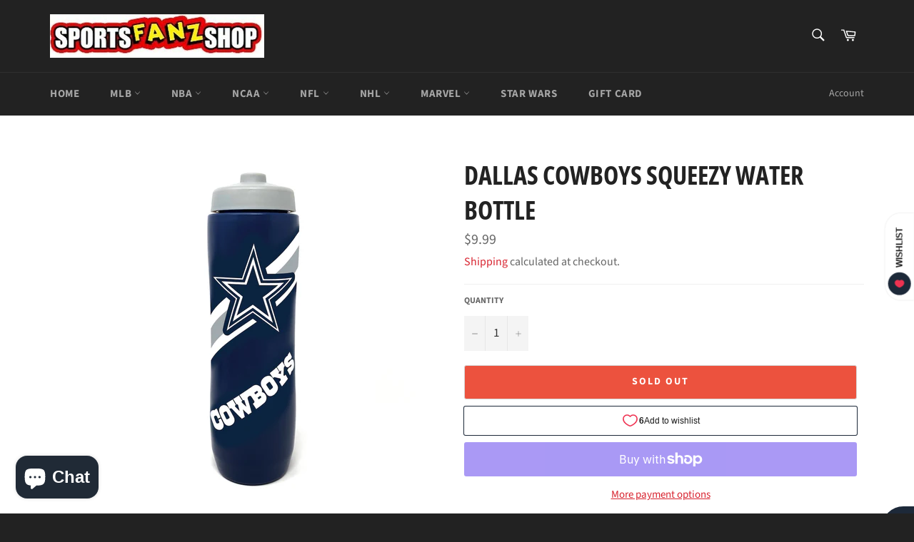

--- FILE ---
content_type: text/html; charset=utf-8
request_url: https://sportsfanzshop.com/products/dallas-cowboys-squeezy-water-bottle
body_size: 99321
content:
<!doctype html>
<html class="no-js" lang="en">
<head>

  <meta charset="utf-8">
  <meta http-equiv="X-UA-Compatible" content="IE=edge,chrome=1">
  <meta name="viewport" content="width=device-width,initial-scale=1">
  <meta name="theme-color" content="#222222">

  

  <link rel="canonical" href="https://sportsfanzshop.com/products/dallas-cowboys-squeezy-water-bottle">
  <title>
  Dallas Cowboys Squeezy Water Bottle &ndash; SOK Sports
  </title>

  
    <meta name="description" content="Quench your thirst with this Dallas Cowboys squeezable water bottle featuring colorful team logos and wordmarks. Holds 32 ounces of your favorite icy cold beverage. Fast cap makes it easy to remove and refill, and pressurized spout reduces leaks. Official Licensed Merchandise Party Animal Ships within 1-2 Business Days">
  

  <!-- /snippets/social-meta-tags.liquid -->




<meta property="og:site_name" content="SOK Sports">
<meta property="og:url" content="https://sportsfanzshop.com/products/dallas-cowboys-squeezy-water-bottle">
<meta property="og:title" content="Dallas Cowboys Squeezy Water Bottle">
<meta property="og:type" content="product">
<meta property="og:description" content="Quench your thirst with this Dallas Cowboys squeezable water bottle featuring colorful team logos and wordmarks. Holds 32 ounces of your favorite icy cold beverage. Fast cap makes it easy to remove and refill, and pressurized spout reduces leaks. Official Licensed Merchandise Party Animal Ships within 1-2 Business Days">

  <meta property="og:price:amount" content="9.99">
  <meta property="og:price:currency" content="USD">

<meta property="og:image" content="http://sportsfanzshop.com/cdn/shop/products/SWDA__04532.1632197461_1200x1200.jpg?v=1647887103">
<meta property="og:image:secure_url" content="https://sportsfanzshop.com/cdn/shop/products/SWDA__04532.1632197461_1200x1200.jpg?v=1647887103">


<meta name="twitter:card" content="summary_large_image">
<meta name="twitter:title" content="Dallas Cowboys Squeezy Water Bottle">
<meta name="twitter:description" content="Quench your thirst with this Dallas Cowboys squeezable water bottle featuring colorful team logos and wordmarks. Holds 32 ounces of your favorite icy cold beverage. Fast cap makes it easy to remove and refill, and pressurized spout reduces leaks. Official Licensed Merchandise Party Animal Ships within 1-2 Business Days">

  <style data-shopify>
  :root {
    --color-body-text: #666;
    --color-body: #ffffff;
  }
</style>


  <script>
    document.documentElement.className = document.documentElement.className.replace('no-js', 'js');
  </script>

  <link href="//sportsfanzshop.com/cdn/shop/t/6/assets/theme.scss.css?v=56311596328812802341762059156" rel="stylesheet" type="text/css" media="all" />

  <script>
    window.theme = window.theme || {};

    theme.strings = {
      stockAvailable: "1 available",
      addToCart: "Add to Cart",
      soldOut: "Sold Out",
      unavailable: "Unavailable",
      noStockAvailable: "The item could not be added to your cart because there are not enough in stock.",
      willNotShipUntil: "Will not ship until [date]",
      willBeInStockAfter: "Will be in stock after [date]",
      totalCartDiscount: "You're saving [savings]",
      addressError: "Error looking up that address",
      addressNoResults: "No results for that address",
      addressQueryLimit: "You have exceeded the Google API usage limit. Consider upgrading to a \u003ca href=\"https:\/\/developers.google.com\/maps\/premium\/usage-limits\"\u003ePremium Plan\u003c\/a\u003e.",
      authError: "There was a problem authenticating your Google Maps API Key.",
      slideNumber: "Slide [slide_number], current"
    };</script>

  <script src="//sportsfanzshop.com/cdn/shop/t/6/assets/lazysizes.min.js?v=56045284683979784691645766258" async="async"></script>

  

  <script src="//sportsfanzshop.com/cdn/shop/t/6/assets/vendor.js?v=59352919779726365461645766260" defer="defer"></script>

  
    <script>
      window.theme = window.theme || {};
      theme.moneyFormat = "${{amount}}";
    </script>
  

  <script src="//sportsfanzshop.com/cdn/shop/t/6/assets/theme.js?v=171366231195154451781645766259" defer="defer"></script>

  <script>window.performance && window.performance.mark && window.performance.mark('shopify.content_for_header.start');</script><meta name="google-site-verification" content="rj_QhuXxdzHvlwfeb-pSEWBMX0J5tXPNYu9ExkCg_-k">
<meta name="facebook-domain-verification" content="w4i1ot343tmsm3jrlv31b05s68igpe">
<meta id="shopify-digital-wallet" name="shopify-digital-wallet" content="/63010078941/digital_wallets/dialog">
<meta name="shopify-checkout-api-token" content="b48c2c0c9d36b639de729e9d7264043b">
<meta id="in-context-paypal-metadata" data-shop-id="63010078941" data-venmo-supported="true" data-environment="production" data-locale="en_US" data-paypal-v4="true" data-currency="USD">
<link rel="alternate" type="application/json+oembed" href="https://sportsfanzshop.com/products/dallas-cowboys-squeezy-water-bottle.oembed">
<script async="async" src="/checkouts/internal/preloads.js?locale=en-US"></script>
<link rel="preconnect" href="https://shop.app" crossorigin="anonymous">
<script async="async" src="https://shop.app/checkouts/internal/preloads.js?locale=en-US&shop_id=63010078941" crossorigin="anonymous"></script>
<script id="apple-pay-shop-capabilities" type="application/json">{"shopId":63010078941,"countryCode":"US","currencyCode":"USD","merchantCapabilities":["supports3DS"],"merchantId":"gid:\/\/shopify\/Shop\/63010078941","merchantName":"SOK Sports","requiredBillingContactFields":["postalAddress","email"],"requiredShippingContactFields":["postalAddress","email"],"shippingType":"shipping","supportedNetworks":["visa","masterCard","amex","discover","elo","jcb"],"total":{"type":"pending","label":"SOK Sports","amount":"1.00"},"shopifyPaymentsEnabled":true,"supportsSubscriptions":true}</script>
<script id="shopify-features" type="application/json">{"accessToken":"b48c2c0c9d36b639de729e9d7264043b","betas":["rich-media-storefront-analytics"],"domain":"sportsfanzshop.com","predictiveSearch":true,"shopId":63010078941,"locale":"en"}</script>
<script>var Shopify = Shopify || {};
Shopify.shop = "sok-sports.myshopify.com";
Shopify.locale = "en";
Shopify.currency = {"active":"USD","rate":"1.0"};
Shopify.country = "US";
Shopify.theme = {"name":"Venture","id":131024158941,"schema_name":"Venture","schema_version":"12.6.1","theme_store_id":775,"role":"main"};
Shopify.theme.handle = "null";
Shopify.theme.style = {"id":null,"handle":null};
Shopify.cdnHost = "sportsfanzshop.com/cdn";
Shopify.routes = Shopify.routes || {};
Shopify.routes.root = "/";</script>
<script type="module">!function(o){(o.Shopify=o.Shopify||{}).modules=!0}(window);</script>
<script>!function(o){function n(){var o=[];function n(){o.push(Array.prototype.slice.apply(arguments))}return n.q=o,n}var t=o.Shopify=o.Shopify||{};t.loadFeatures=n(),t.autoloadFeatures=n()}(window);</script>
<script>
  window.ShopifyPay = window.ShopifyPay || {};
  window.ShopifyPay.apiHost = "shop.app\/pay";
  window.ShopifyPay.redirectState = null;
</script>
<script id="shop-js-analytics" type="application/json">{"pageType":"product"}</script>
<script defer="defer" async type="module" src="//sportsfanzshop.com/cdn/shopifycloud/shop-js/modules/v2/client.init-shop-cart-sync_C5BV16lS.en.esm.js"></script>
<script defer="defer" async type="module" src="//sportsfanzshop.com/cdn/shopifycloud/shop-js/modules/v2/chunk.common_CygWptCX.esm.js"></script>
<script type="module">
  await import("//sportsfanzshop.com/cdn/shopifycloud/shop-js/modules/v2/client.init-shop-cart-sync_C5BV16lS.en.esm.js");
await import("//sportsfanzshop.com/cdn/shopifycloud/shop-js/modules/v2/chunk.common_CygWptCX.esm.js");

  window.Shopify.SignInWithShop?.initShopCartSync?.({"fedCMEnabled":true,"windoidEnabled":true});

</script>
<script defer="defer" async type="module" src="//sportsfanzshop.com/cdn/shopifycloud/shop-js/modules/v2/client.payment-terms_CZxnsJam.en.esm.js"></script>
<script defer="defer" async type="module" src="//sportsfanzshop.com/cdn/shopifycloud/shop-js/modules/v2/chunk.common_CygWptCX.esm.js"></script>
<script defer="defer" async type="module" src="//sportsfanzshop.com/cdn/shopifycloud/shop-js/modules/v2/chunk.modal_D71HUcav.esm.js"></script>
<script type="module">
  await import("//sportsfanzshop.com/cdn/shopifycloud/shop-js/modules/v2/client.payment-terms_CZxnsJam.en.esm.js");
await import("//sportsfanzshop.com/cdn/shopifycloud/shop-js/modules/v2/chunk.common_CygWptCX.esm.js");
await import("//sportsfanzshop.com/cdn/shopifycloud/shop-js/modules/v2/chunk.modal_D71HUcav.esm.js");

  
</script>
<script>
  window.Shopify = window.Shopify || {};
  if (!window.Shopify.featureAssets) window.Shopify.featureAssets = {};
  window.Shopify.featureAssets['shop-js'] = {"shop-cart-sync":["modules/v2/client.shop-cart-sync_ZFArdW7E.en.esm.js","modules/v2/chunk.common_CygWptCX.esm.js"],"init-fed-cm":["modules/v2/client.init-fed-cm_CmiC4vf6.en.esm.js","modules/v2/chunk.common_CygWptCX.esm.js"],"shop-button":["modules/v2/client.shop-button_tlx5R9nI.en.esm.js","modules/v2/chunk.common_CygWptCX.esm.js"],"shop-cash-offers":["modules/v2/client.shop-cash-offers_DOA2yAJr.en.esm.js","modules/v2/chunk.common_CygWptCX.esm.js","modules/v2/chunk.modal_D71HUcav.esm.js"],"init-windoid":["modules/v2/client.init-windoid_sURxWdc1.en.esm.js","modules/v2/chunk.common_CygWptCX.esm.js"],"shop-toast-manager":["modules/v2/client.shop-toast-manager_ClPi3nE9.en.esm.js","modules/v2/chunk.common_CygWptCX.esm.js"],"init-shop-email-lookup-coordinator":["modules/v2/client.init-shop-email-lookup-coordinator_B8hsDcYM.en.esm.js","modules/v2/chunk.common_CygWptCX.esm.js"],"init-shop-cart-sync":["modules/v2/client.init-shop-cart-sync_C5BV16lS.en.esm.js","modules/v2/chunk.common_CygWptCX.esm.js"],"avatar":["modules/v2/client.avatar_BTnouDA3.en.esm.js"],"pay-button":["modules/v2/client.pay-button_FdsNuTd3.en.esm.js","modules/v2/chunk.common_CygWptCX.esm.js"],"init-customer-accounts":["modules/v2/client.init-customer-accounts_DxDtT_ad.en.esm.js","modules/v2/client.shop-login-button_C5VAVYt1.en.esm.js","modules/v2/chunk.common_CygWptCX.esm.js","modules/v2/chunk.modal_D71HUcav.esm.js"],"init-shop-for-new-customer-accounts":["modules/v2/client.init-shop-for-new-customer-accounts_ChsxoAhi.en.esm.js","modules/v2/client.shop-login-button_C5VAVYt1.en.esm.js","modules/v2/chunk.common_CygWptCX.esm.js","modules/v2/chunk.modal_D71HUcav.esm.js"],"shop-login-button":["modules/v2/client.shop-login-button_C5VAVYt1.en.esm.js","modules/v2/chunk.common_CygWptCX.esm.js","modules/v2/chunk.modal_D71HUcav.esm.js"],"init-customer-accounts-sign-up":["modules/v2/client.init-customer-accounts-sign-up_CPSyQ0Tj.en.esm.js","modules/v2/client.shop-login-button_C5VAVYt1.en.esm.js","modules/v2/chunk.common_CygWptCX.esm.js","modules/v2/chunk.modal_D71HUcav.esm.js"],"shop-follow-button":["modules/v2/client.shop-follow-button_Cva4Ekp9.en.esm.js","modules/v2/chunk.common_CygWptCX.esm.js","modules/v2/chunk.modal_D71HUcav.esm.js"],"checkout-modal":["modules/v2/client.checkout-modal_BPM8l0SH.en.esm.js","modules/v2/chunk.common_CygWptCX.esm.js","modules/v2/chunk.modal_D71HUcav.esm.js"],"lead-capture":["modules/v2/client.lead-capture_Bi8yE_yS.en.esm.js","modules/v2/chunk.common_CygWptCX.esm.js","modules/v2/chunk.modal_D71HUcav.esm.js"],"shop-login":["modules/v2/client.shop-login_D6lNrXab.en.esm.js","modules/v2/chunk.common_CygWptCX.esm.js","modules/v2/chunk.modal_D71HUcav.esm.js"],"payment-terms":["modules/v2/client.payment-terms_CZxnsJam.en.esm.js","modules/v2/chunk.common_CygWptCX.esm.js","modules/v2/chunk.modal_D71HUcav.esm.js"]};
</script>
<script>(function() {
  var isLoaded = false;
  function asyncLoad() {
    if (isLoaded) return;
    isLoaded = true;
    var urls = ["https:\/\/chimpstatic.com\/mcjs-connected\/js\/users\/dddd5c35267ed52426efa55cb\/5badb4a8d5b3bc1e18a16971e.js?shop=sok-sports.myshopify.com","https:\/\/sp-micro-next.b-cdn.net\/sp-micro.umd.js?shop=sok-sports.myshopify.com"];
    for (var i = 0; i < urls.length; i++) {
      var s = document.createElement('script');
      s.type = 'text/javascript';
      s.async = true;
      s.src = urls[i];
      var x = document.getElementsByTagName('script')[0];
      x.parentNode.insertBefore(s, x);
    }
  };
  if(window.attachEvent) {
    window.attachEvent('onload', asyncLoad);
  } else {
    window.addEventListener('load', asyncLoad, false);
  }
})();</script>
<script id="__st">var __st={"a":63010078941,"offset":-21600,"reqid":"cd970a00-008e-43ae-b80b-ec075bbfd18c-1768600324","pageurl":"sportsfanzshop.com\/products\/dallas-cowboys-squeezy-water-bottle","u":"8adb7b7570ca","p":"product","rtyp":"product","rid":7585579729117};</script>
<script>window.ShopifyPaypalV4VisibilityTracking = true;</script>
<script id="captcha-bootstrap">!function(){'use strict';const t='contact',e='account',n='new_comment',o=[[t,t],['blogs',n],['comments',n],[t,'customer']],c=[[e,'customer_login'],[e,'guest_login'],[e,'recover_customer_password'],[e,'create_customer']],r=t=>t.map((([t,e])=>`form[action*='/${t}']:not([data-nocaptcha='true']) input[name='form_type'][value='${e}']`)).join(','),a=t=>()=>t?[...document.querySelectorAll(t)].map((t=>t.form)):[];function s(){const t=[...o],e=r(t);return a(e)}const i='password',u='form_key',d=['recaptcha-v3-token','g-recaptcha-response','h-captcha-response',i],f=()=>{try{return window.sessionStorage}catch{return}},m='__shopify_v',_=t=>t.elements[u];function p(t,e,n=!1){try{const o=window.sessionStorage,c=JSON.parse(o.getItem(e)),{data:r}=function(t){const{data:e,action:n}=t;return t[m]||n?{data:e,action:n}:{data:t,action:n}}(c);for(const[e,n]of Object.entries(r))t.elements[e]&&(t.elements[e].value=n);n&&o.removeItem(e)}catch(o){console.error('form repopulation failed',{error:o})}}const l='form_type',E='cptcha';function T(t){t.dataset[E]=!0}const w=window,h=w.document,L='Shopify',v='ce_forms',y='captcha';let A=!1;((t,e)=>{const n=(g='f06e6c50-85a8-45c8-87d0-21a2b65856fe',I='https://cdn.shopify.com/shopifycloud/storefront-forms-hcaptcha/ce_storefront_forms_captcha_hcaptcha.v1.5.2.iife.js',D={infoText:'Protected by hCaptcha',privacyText:'Privacy',termsText:'Terms'},(t,e,n)=>{const o=w[L][v],c=o.bindForm;if(c)return c(t,g,e,D).then(n);var r;o.q.push([[t,g,e,D],n]),r=I,A||(h.body.append(Object.assign(h.createElement('script'),{id:'captcha-provider',async:!0,src:r})),A=!0)});var g,I,D;w[L]=w[L]||{},w[L][v]=w[L][v]||{},w[L][v].q=[],w[L][y]=w[L][y]||{},w[L][y].protect=function(t,e){n(t,void 0,e),T(t)},Object.freeze(w[L][y]),function(t,e,n,w,h,L){const[v,y,A,g]=function(t,e,n){const i=e?o:[],u=t?c:[],d=[...i,...u],f=r(d),m=r(i),_=r(d.filter((([t,e])=>n.includes(e))));return[a(f),a(m),a(_),s()]}(w,h,L),I=t=>{const e=t.target;return e instanceof HTMLFormElement?e:e&&e.form},D=t=>v().includes(t);t.addEventListener('submit',(t=>{const e=I(t);if(!e)return;const n=D(e)&&!e.dataset.hcaptchaBound&&!e.dataset.recaptchaBound,o=_(e),c=g().includes(e)&&(!o||!o.value);(n||c)&&t.preventDefault(),c&&!n&&(function(t){try{if(!f())return;!function(t){const e=f();if(!e)return;const n=_(t);if(!n)return;const o=n.value;o&&e.removeItem(o)}(t);const e=Array.from(Array(32),(()=>Math.random().toString(36)[2])).join('');!function(t,e){_(t)||t.append(Object.assign(document.createElement('input'),{type:'hidden',name:u})),t.elements[u].value=e}(t,e),function(t,e){const n=f();if(!n)return;const o=[...t.querySelectorAll(`input[type='${i}']`)].map((({name:t})=>t)),c=[...d,...o],r={};for(const[a,s]of new FormData(t).entries())c.includes(a)||(r[a]=s);n.setItem(e,JSON.stringify({[m]:1,action:t.action,data:r}))}(t,e)}catch(e){console.error('failed to persist form',e)}}(e),e.submit())}));const S=(t,e)=>{t&&!t.dataset[E]&&(n(t,e.some((e=>e===t))),T(t))};for(const o of['focusin','change'])t.addEventListener(o,(t=>{const e=I(t);D(e)&&S(e,y())}));const B=e.get('form_key'),M=e.get(l),P=B&&M;t.addEventListener('DOMContentLoaded',(()=>{const t=y();if(P)for(const e of t)e.elements[l].value===M&&p(e,B);[...new Set([...A(),...v().filter((t=>'true'===t.dataset.shopifyCaptcha))])].forEach((e=>S(e,t)))}))}(h,new URLSearchParams(w.location.search),n,t,e,['guest_login'])})(!0,!0)}();</script>
<script integrity="sha256-4kQ18oKyAcykRKYeNunJcIwy7WH5gtpwJnB7kiuLZ1E=" data-source-attribution="shopify.loadfeatures" defer="defer" src="//sportsfanzshop.com/cdn/shopifycloud/storefront/assets/storefront/load_feature-a0a9edcb.js" crossorigin="anonymous"></script>
<script crossorigin="anonymous" defer="defer" src="//sportsfanzshop.com/cdn/shopifycloud/storefront/assets/shopify_pay/storefront-65b4c6d7.js?v=20250812"></script>
<script data-source-attribution="shopify.dynamic_checkout.dynamic.init">var Shopify=Shopify||{};Shopify.PaymentButton=Shopify.PaymentButton||{isStorefrontPortableWallets:!0,init:function(){window.Shopify.PaymentButton.init=function(){};var t=document.createElement("script");t.src="https://sportsfanzshop.com/cdn/shopifycloud/portable-wallets/latest/portable-wallets.en.js",t.type="module",document.head.appendChild(t)}};
</script>
<script data-source-attribution="shopify.dynamic_checkout.buyer_consent">
  function portableWalletsHideBuyerConsent(e){var t=document.getElementById("shopify-buyer-consent"),n=document.getElementById("shopify-subscription-policy-button");t&&n&&(t.classList.add("hidden"),t.setAttribute("aria-hidden","true"),n.removeEventListener("click",e))}function portableWalletsShowBuyerConsent(e){var t=document.getElementById("shopify-buyer-consent"),n=document.getElementById("shopify-subscription-policy-button");t&&n&&(t.classList.remove("hidden"),t.removeAttribute("aria-hidden"),n.addEventListener("click",e))}window.Shopify?.PaymentButton&&(window.Shopify.PaymentButton.hideBuyerConsent=portableWalletsHideBuyerConsent,window.Shopify.PaymentButton.showBuyerConsent=portableWalletsShowBuyerConsent);
</script>
<script>
  function portableWalletsCleanup(e){e&&e.src&&console.error("Failed to load portable wallets script "+e.src);var t=document.querySelectorAll("shopify-accelerated-checkout .shopify-payment-button__skeleton, shopify-accelerated-checkout-cart .wallet-cart-button__skeleton"),e=document.getElementById("shopify-buyer-consent");for(let e=0;e<t.length;e++)t[e].remove();e&&e.remove()}function portableWalletsNotLoadedAsModule(e){e instanceof ErrorEvent&&"string"==typeof e.message&&e.message.includes("import.meta")&&"string"==typeof e.filename&&e.filename.includes("portable-wallets")&&(window.removeEventListener("error",portableWalletsNotLoadedAsModule),window.Shopify.PaymentButton.failedToLoad=e,"loading"===document.readyState?document.addEventListener("DOMContentLoaded",window.Shopify.PaymentButton.init):window.Shopify.PaymentButton.init())}window.addEventListener("error",portableWalletsNotLoadedAsModule);
</script>

<script type="module" src="https://sportsfanzshop.com/cdn/shopifycloud/portable-wallets/latest/portable-wallets.en.js" onError="portableWalletsCleanup(this)" crossorigin="anonymous"></script>
<script nomodule>
  document.addEventListener("DOMContentLoaded", portableWalletsCleanup);
</script>

<script id='scb4127' type='text/javascript' async='' src='https://sportsfanzshop.com/cdn/shopifycloud/privacy-banner/storefront-banner.js'></script><link id="shopify-accelerated-checkout-styles" rel="stylesheet" media="screen" href="https://sportsfanzshop.com/cdn/shopifycloud/portable-wallets/latest/accelerated-checkout-backwards-compat.css" crossorigin="anonymous">
<style id="shopify-accelerated-checkout-cart">
        #shopify-buyer-consent {
  margin-top: 1em;
  display: inline-block;
  width: 100%;
}

#shopify-buyer-consent.hidden {
  display: none;
}

#shopify-subscription-policy-button {
  background: none;
  border: none;
  padding: 0;
  text-decoration: underline;
  font-size: inherit;
  cursor: pointer;
}

#shopify-subscription-policy-button::before {
  box-shadow: none;
}

      </style>

<script>window.performance && window.performance.mark && window.performance.mark('shopify.content_for_header.end');</script>
<!-- BEGIN app block: shopify://apps/seo-manager-venntov/blocks/seomanager/c54c366f-d4bb-4d52-8d2f-dd61ce8e7e12 --><!-- BEGIN app snippet: SEOManager4 -->
<meta name='seomanager' content='4.0.5' /> 


<script>
	function sm_htmldecode(str) {
		var txt = document.createElement('textarea');
		txt.innerHTML = str;
		return txt.value;
	}

	var venntov_title = sm_htmldecode("Dallas Cowboys Squeezy Water Bottle");
	var venntov_description = sm_htmldecode("Quench your thirst with this Dallas Cowboys squeezable water bottle featuring colorful team logos and wordmarks. Holds 32 ounces of your favorite icy cold beverage. Fast cap makes it easy to remove and refill, and pressurized spout reduces leaks. Official Licensed Merchandise Party Animal Ships within 1-2 Business Days");
	
	if (venntov_title != '') {
		document.title = venntov_title;	
	}
	else {
		document.title = "Dallas Cowboys Squeezy Water Bottle";	
	}

	if (document.querySelector('meta[name="description"]') == null) {
		var venntov_desc = document.createElement('meta');
		venntov_desc.name = "description";
		venntov_desc.content = venntov_description;
		var venntov_head = document.head;
		venntov_head.appendChild(venntov_desc);
	} else {
		document.querySelector('meta[name="description"]').setAttribute("content", venntov_description);
	}
</script>

<script>
	var venntov_robotVals = "index, follow, max-image-preview:large, max-snippet:-1, max-video-preview:-1";
	if (venntov_robotVals !== "") {
		document.querySelectorAll("[name='robots']").forEach(e => e.remove());
		var venntov_robotMeta = document.createElement('meta');
		venntov_robotMeta.name = "robots";
		venntov_robotMeta.content = venntov_robotVals;
		var venntov_head = document.head;
		venntov_head.appendChild(venntov_robotMeta);
	}
</script>

<script>
	var venntov_googleVals = "";
	if (venntov_googleVals !== "") {
		document.querySelectorAll("[name='google']").forEach(e => e.remove());
		var venntov_googleMeta = document.createElement('meta');
		venntov_googleMeta.name = "google";
		venntov_googleMeta.content = venntov_googleVals;
		var venntov_head = document.head;
		venntov_head.appendChild(venntov_googleMeta);
	}
	</script><meta name="google-site-verification" content="FSdSOqmFNg1lV1kRtB9OSrxS7JyZRfYLyzzN1AM1MTc" />
	<!-- JSON-LD support -->
			<script type="application/ld+json">
			{
				"@context": "https://schema.org",
				"@id": "https://sportsfanzshop.com/products/dallas-cowboys-squeezy-water-bottle",
				"@type": "Product","sku": null,"mpn": null,"brand": {
					"@type": "Brand",
					"name": "Party Animal"
				},
				"description": "Quench your thirst with this Dallas Cowboys squeezable water bottle featuring colorful team logos and wordmarks.\n Holds 32 ounces of your favorite icy cold beverage. \nFast cap makes it easy to remove and refill, and pressurized spout reduces leaks.\nOfficial Licensed Merchandise\nParty Animal\nShips within 1-2 Business Days",
				"url": "https://sportsfanzshop.com/products/dallas-cowboys-squeezy-water-bottle",
				"name": "Dallas Cowboys Squeezy Water Bottle","image": "https://sportsfanzshop.com/cdn/shop/products/SWDA__04532.1632197461.jpg?v=1647887103&width=1024","offers": [{
							"@type": "Offer",
							"availability": "https://schema.org/OutOfStock",
							"itemCondition": "https://schema.org/NewCondition",
							"priceCurrency": "USD",
							"price": "9.99",
							"priceValidUntil": "2027-01-16",
							"url": "https://sportsfanzshop.com/products/dallas-cowboys-squeezy-water-bottle?variant=42463546999005",
							"checkoutPageURLTemplate": "https://sportsfanzshop.com/cart/add?id=42463546999005&quantity=1",
								"image": "https://sportsfanzshop.com/cdn/shop/products/SWDA__04532.1632197461.jpg?v=1647887103&width=1024",
							"mpn": "SWDA",
								"sku": "SWDA",
								"gtin12": "733947003406",
							"seller": {
								"@type": "Organization",
								"name": "SOK Sports"
							}
						}]}
			</script>
<script type="application/ld+json">
				{
					"@context": "http://schema.org",
					"@type": "BreadcrumbList",
					"name": "Breadcrumbs",
					"itemListElement": [{
							"@type": "ListItem",
							"position": 1,
							"name": "Dallas Cowboys Squeezy Water Bottle",
							"item": "https://sportsfanzshop.com/products/dallas-cowboys-squeezy-water-bottle"
						}]
				}
				</script>
<!-- 524F4D20383A3331 --><!-- END app snippet -->

<!-- END app block --><script src="https://cdn.shopify.com/extensions/cfc76123-b24f-4e9a-a1dc-585518796af7/forms-2294/assets/shopify-forms-loader.js" type="text/javascript" defer="defer"></script>
<script src="https://cdn.shopify.com/extensions/7bc9bb47-adfa-4267-963e-cadee5096caf/inbox-1252/assets/inbox-chat-loader.js" type="text/javascript" defer="defer"></script>
<link href="https://monorail-edge.shopifysvc.com" rel="dns-prefetch">
<script>(function(){if ("sendBeacon" in navigator && "performance" in window) {try {var session_token_from_headers = performance.getEntriesByType('navigation')[0].serverTiming.find(x => x.name == '_s').description;} catch {var session_token_from_headers = undefined;}var session_cookie_matches = document.cookie.match(/_shopify_s=([^;]*)/);var session_token_from_cookie = session_cookie_matches && session_cookie_matches.length === 2 ? session_cookie_matches[1] : "";var session_token = session_token_from_headers || session_token_from_cookie || "";function handle_abandonment_event(e) {var entries = performance.getEntries().filter(function(entry) {return /monorail-edge.shopifysvc.com/.test(entry.name);});if (!window.abandonment_tracked && entries.length === 0) {window.abandonment_tracked = true;var currentMs = Date.now();var navigation_start = performance.timing.navigationStart;var payload = {shop_id: 63010078941,url: window.location.href,navigation_start,duration: currentMs - navigation_start,session_token,page_type: "product"};window.navigator.sendBeacon("https://monorail-edge.shopifysvc.com/v1/produce", JSON.stringify({schema_id: "online_store_buyer_site_abandonment/1.1",payload: payload,metadata: {event_created_at_ms: currentMs,event_sent_at_ms: currentMs}}));}}window.addEventListener('pagehide', handle_abandonment_event);}}());</script>
<script id="web-pixels-manager-setup">(function e(e,d,r,n,o){if(void 0===o&&(o={}),!Boolean(null===(a=null===(i=window.Shopify)||void 0===i?void 0:i.analytics)||void 0===a?void 0:a.replayQueue)){var i,a;window.Shopify=window.Shopify||{};var t=window.Shopify;t.analytics=t.analytics||{};var s=t.analytics;s.replayQueue=[],s.publish=function(e,d,r){return s.replayQueue.push([e,d,r]),!0};try{self.performance.mark("wpm:start")}catch(e){}var l=function(){var e={modern:/Edge?\/(1{2}[4-9]|1[2-9]\d|[2-9]\d{2}|\d{4,})\.\d+(\.\d+|)|Firefox\/(1{2}[4-9]|1[2-9]\d|[2-9]\d{2}|\d{4,})\.\d+(\.\d+|)|Chrom(ium|e)\/(9{2}|\d{3,})\.\d+(\.\d+|)|(Maci|X1{2}).+ Version\/(15\.\d+|(1[6-9]|[2-9]\d|\d{3,})\.\d+)([,.]\d+|)( \(\w+\)|)( Mobile\/\w+|) Safari\/|Chrome.+OPR\/(9{2}|\d{3,})\.\d+\.\d+|(CPU[ +]OS|iPhone[ +]OS|CPU[ +]iPhone|CPU IPhone OS|CPU iPad OS)[ +]+(15[._]\d+|(1[6-9]|[2-9]\d|\d{3,})[._]\d+)([._]\d+|)|Android:?[ /-](13[3-9]|1[4-9]\d|[2-9]\d{2}|\d{4,})(\.\d+|)(\.\d+|)|Android.+Firefox\/(13[5-9]|1[4-9]\d|[2-9]\d{2}|\d{4,})\.\d+(\.\d+|)|Android.+Chrom(ium|e)\/(13[3-9]|1[4-9]\d|[2-9]\d{2}|\d{4,})\.\d+(\.\d+|)|SamsungBrowser\/([2-9]\d|\d{3,})\.\d+/,legacy:/Edge?\/(1[6-9]|[2-9]\d|\d{3,})\.\d+(\.\d+|)|Firefox\/(5[4-9]|[6-9]\d|\d{3,})\.\d+(\.\d+|)|Chrom(ium|e)\/(5[1-9]|[6-9]\d|\d{3,})\.\d+(\.\d+|)([\d.]+$|.*Safari\/(?![\d.]+ Edge\/[\d.]+$))|(Maci|X1{2}).+ Version\/(10\.\d+|(1[1-9]|[2-9]\d|\d{3,})\.\d+)([,.]\d+|)( \(\w+\)|)( Mobile\/\w+|) Safari\/|Chrome.+OPR\/(3[89]|[4-9]\d|\d{3,})\.\d+\.\d+|(CPU[ +]OS|iPhone[ +]OS|CPU[ +]iPhone|CPU IPhone OS|CPU iPad OS)[ +]+(10[._]\d+|(1[1-9]|[2-9]\d|\d{3,})[._]\d+)([._]\d+|)|Android:?[ /-](13[3-9]|1[4-9]\d|[2-9]\d{2}|\d{4,})(\.\d+|)(\.\d+|)|Mobile Safari.+OPR\/([89]\d|\d{3,})\.\d+\.\d+|Android.+Firefox\/(13[5-9]|1[4-9]\d|[2-9]\d{2}|\d{4,})\.\d+(\.\d+|)|Android.+Chrom(ium|e)\/(13[3-9]|1[4-9]\d|[2-9]\d{2}|\d{4,})\.\d+(\.\d+|)|Android.+(UC? ?Browser|UCWEB|U3)[ /]?(15\.([5-9]|\d{2,})|(1[6-9]|[2-9]\d|\d{3,})\.\d+)\.\d+|SamsungBrowser\/(5\.\d+|([6-9]|\d{2,})\.\d+)|Android.+MQ{2}Browser\/(14(\.(9|\d{2,})|)|(1[5-9]|[2-9]\d|\d{3,})(\.\d+|))(\.\d+|)|K[Aa][Ii]OS\/(3\.\d+|([4-9]|\d{2,})\.\d+)(\.\d+|)/},d=e.modern,r=e.legacy,n=navigator.userAgent;return n.match(d)?"modern":n.match(r)?"legacy":"unknown"}(),u="modern"===l?"modern":"legacy",c=(null!=n?n:{modern:"",legacy:""})[u],f=function(e){return[e.baseUrl,"/wpm","/b",e.hashVersion,"modern"===e.buildTarget?"m":"l",".js"].join("")}({baseUrl:d,hashVersion:r,buildTarget:u}),m=function(e){var d=e.version,r=e.bundleTarget,n=e.surface,o=e.pageUrl,i=e.monorailEndpoint;return{emit:function(e){var a=e.status,t=e.errorMsg,s=(new Date).getTime(),l=JSON.stringify({metadata:{event_sent_at_ms:s},events:[{schema_id:"web_pixels_manager_load/3.1",payload:{version:d,bundle_target:r,page_url:o,status:a,surface:n,error_msg:t},metadata:{event_created_at_ms:s}}]});if(!i)return console&&console.warn&&console.warn("[Web Pixels Manager] No Monorail endpoint provided, skipping logging."),!1;try{return self.navigator.sendBeacon.bind(self.navigator)(i,l)}catch(e){}var u=new XMLHttpRequest;try{return u.open("POST",i,!0),u.setRequestHeader("Content-Type","text/plain"),u.send(l),!0}catch(e){return console&&console.warn&&console.warn("[Web Pixels Manager] Got an unhandled error while logging to Monorail."),!1}}}}({version:r,bundleTarget:l,surface:e.surface,pageUrl:self.location.href,monorailEndpoint:e.monorailEndpoint});try{o.browserTarget=l,function(e){var d=e.src,r=e.async,n=void 0===r||r,o=e.onload,i=e.onerror,a=e.sri,t=e.scriptDataAttributes,s=void 0===t?{}:t,l=document.createElement("script"),u=document.querySelector("head"),c=document.querySelector("body");if(l.async=n,l.src=d,a&&(l.integrity=a,l.crossOrigin="anonymous"),s)for(var f in s)if(Object.prototype.hasOwnProperty.call(s,f))try{l.dataset[f]=s[f]}catch(e){}if(o&&l.addEventListener("load",o),i&&l.addEventListener("error",i),u)u.appendChild(l);else{if(!c)throw new Error("Did not find a head or body element to append the script");c.appendChild(l)}}({src:f,async:!0,onload:function(){if(!function(){var e,d;return Boolean(null===(d=null===(e=window.Shopify)||void 0===e?void 0:e.analytics)||void 0===d?void 0:d.initialized)}()){var d=window.webPixelsManager.init(e)||void 0;if(d){var r=window.Shopify.analytics;r.replayQueue.forEach((function(e){var r=e[0],n=e[1],o=e[2];d.publishCustomEvent(r,n,o)})),r.replayQueue=[],r.publish=d.publishCustomEvent,r.visitor=d.visitor,r.initialized=!0}}},onerror:function(){return m.emit({status:"failed",errorMsg:"".concat(f," has failed to load")})},sri:function(e){var d=/^sha384-[A-Za-z0-9+/=]+$/;return"string"==typeof e&&d.test(e)}(c)?c:"",scriptDataAttributes:o}),m.emit({status:"loading"})}catch(e){m.emit({status:"failed",errorMsg:(null==e?void 0:e.message)||"Unknown error"})}}})({shopId: 63010078941,storefrontBaseUrl: "https://sportsfanzshop.com",extensionsBaseUrl: "https://extensions.shopifycdn.com/cdn/shopifycloud/web-pixels-manager",monorailEndpoint: "https://monorail-edge.shopifysvc.com/unstable/produce_batch",surface: "storefront-renderer",enabledBetaFlags: ["2dca8a86"],webPixelsConfigList: [{"id":"2146238685","configuration":"{\"eventPixelIdAddToCart\":\"tw-ocsgy-qzshq\",\"eventPixelIdSiteVisit\":\"tw-ocsgy-qzshr\",\"eventPixelIdPurchase\":\"tw-ocsgy-qzshp\",\"eventPixelIdAddedPaymentInfo\":\"tw-ocsgy-qzshm\",\"eventPixelIdCheckoutInitiated\":\"tw-ocsgy-qzsho\",\"eventPixelIdContentView\":\"tw-ocsgy-qzshn\",\"eventPixelIdSearch\":\"tw-ocsgy-qzshl\",\"basePixelId\":\"ocsgy\",\"adsAccountId\":\"18ce53vkrno\",\"isDisconnected\":\"1\"}","eventPayloadVersion":"v1","runtimeContext":"STRICT","scriptVersion":"28c5dacefa9312c3f7ebd444dc3c1418","type":"APP","apiClientId":6455335,"privacyPurposes":["ANALYTICS","MARKETING","SALE_OF_DATA"],"dataSharingAdjustments":{"protectedCustomerApprovalScopes":["read_customer_address","read_customer_personal_data"]}},{"id":"684196061","configuration":"{\"backendUrl\":\"https:\\\/\\\/api.salespop.com\",\"shopifyDomain\":\"sok-sports.myshopify.com\"}","eventPayloadVersion":"v1","runtimeContext":"STRICT","scriptVersion":"bb83dd074d22fef7d4e3cfe7cac23089","type":"APP","apiClientId":1869884,"privacyPurposes":["ANALYTICS"],"dataSharingAdjustments":{"protectedCustomerApprovalScopes":["read_customer_address","read_customer_name","read_customer_personal_data"]}},{"id":"448921821","configuration":"{\"config\":\"{\\\"google_tag_ids\\\":[\\\"G-9VC1Q75VWM\\\",\\\"AW-802616523\\\",\\\"GT-NMLLM3G8\\\"],\\\"target_country\\\":\\\"US\\\",\\\"gtag_events\\\":[{\\\"type\\\":\\\"begin_checkout\\\",\\\"action_label\\\":[\\\"G-9VC1Q75VWM\\\",\\\"AW-802616523\\\/3eCmCOHKw58aEMvp2_4C\\\"]},{\\\"type\\\":\\\"search\\\",\\\"action_label\\\":[\\\"G-9VC1Q75VWM\\\",\\\"AW-802616523\\\/4M8fCNvKw58aEMvp2_4C\\\"]},{\\\"type\\\":\\\"view_item\\\",\\\"action_label\\\":[\\\"G-9VC1Q75VWM\\\",\\\"AW-802616523\\\/-2qQCNjKw58aEMvp2_4C\\\",\\\"MC-VBNWD00CBB\\\"]},{\\\"type\\\":\\\"purchase\\\",\\\"action_label\\\":[\\\"G-9VC1Q75VWM\\\",\\\"AW-802616523\\\/VVFzCNLKw58aEMvp2_4C\\\",\\\"MC-VBNWD00CBB\\\"]},{\\\"type\\\":\\\"page_view\\\",\\\"action_label\\\":[\\\"G-9VC1Q75VWM\\\",\\\"AW-802616523\\\/mDCYCNXKw58aEMvp2_4C\\\",\\\"MC-VBNWD00CBB\\\"]},{\\\"type\\\":\\\"add_payment_info\\\",\\\"action_label\\\":[\\\"G-9VC1Q75VWM\\\",\\\"AW-802616523\\\/D3JMCOTKw58aEMvp2_4C\\\"]},{\\\"type\\\":\\\"add_to_cart\\\",\\\"action_label\\\":[\\\"G-9VC1Q75VWM\\\",\\\"AW-802616523\\\/igpaCN7Kw58aEMvp2_4C\\\"]}],\\\"enable_monitoring_mode\\\":false}\"}","eventPayloadVersion":"v1","runtimeContext":"OPEN","scriptVersion":"b2a88bafab3e21179ed38636efcd8a93","type":"APP","apiClientId":1780363,"privacyPurposes":[],"dataSharingAdjustments":{"protectedCustomerApprovalScopes":["read_customer_address","read_customer_email","read_customer_name","read_customer_personal_data","read_customer_phone"]}},{"id":"408813789","configuration":"{\"pixelCode\":\"C85R8DPVIH2UAUOTKJP0\"}","eventPayloadVersion":"v1","runtimeContext":"STRICT","scriptVersion":"22e92c2ad45662f435e4801458fb78cc","type":"APP","apiClientId":4383523,"privacyPurposes":["ANALYTICS","MARKETING","SALE_OF_DATA"],"dataSharingAdjustments":{"protectedCustomerApprovalScopes":["read_customer_address","read_customer_email","read_customer_name","read_customer_personal_data","read_customer_phone"]}},{"id":"133955805","configuration":"{\"pixel_id\":\"1523626797795376\",\"pixel_type\":\"facebook_pixel\"}","eventPayloadVersion":"v1","runtimeContext":"OPEN","scriptVersion":"ca16bc87fe92b6042fbaa3acc2fbdaa6","type":"APP","apiClientId":2329312,"privacyPurposes":["ANALYTICS","MARKETING","SALE_OF_DATA"],"dataSharingAdjustments":{"protectedCustomerApprovalScopes":["read_customer_address","read_customer_email","read_customer_name","read_customer_personal_data","read_customer_phone"]}},{"id":"75038941","configuration":"{\"tagID\":\"2612906023973\"}","eventPayloadVersion":"v1","runtimeContext":"STRICT","scriptVersion":"18031546ee651571ed29edbe71a3550b","type":"APP","apiClientId":3009811,"privacyPurposes":["ANALYTICS","MARKETING","SALE_OF_DATA"],"dataSharingAdjustments":{"protectedCustomerApprovalScopes":["read_customer_address","read_customer_email","read_customer_name","read_customer_personal_data","read_customer_phone"]}},{"id":"49873117","configuration":"{\"name\":\"Chaching\"}","eventPayloadVersion":"v1","runtimeContext":"STRICT","scriptVersion":"9cc4a772b050279548ecae74db00de18","type":"APP","apiClientId":45128712193,"privacyPurposes":["ANALYTICS","MARKETING","SALE_OF_DATA"],"dataSharingAdjustments":{"protectedCustomerApprovalScopes":["read_customer_personal_data"]}},{"id":"12058845","configuration":"{\"myshopifyDomain\":\"sok-sports.myshopify.com\"}","eventPayloadVersion":"v1","runtimeContext":"STRICT","scriptVersion":"23b97d18e2aa74363140dc29c9284e87","type":"APP","apiClientId":2775569,"privacyPurposes":["ANALYTICS","MARKETING","SALE_OF_DATA"],"dataSharingAdjustments":{"protectedCustomerApprovalScopes":["read_customer_address","read_customer_email","read_customer_name","read_customer_phone","read_customer_personal_data"]}},{"id":"shopify-app-pixel","configuration":"{}","eventPayloadVersion":"v1","runtimeContext":"STRICT","scriptVersion":"0450","apiClientId":"shopify-pixel","type":"APP","privacyPurposes":["ANALYTICS","MARKETING"]},{"id":"shopify-custom-pixel","eventPayloadVersion":"v1","runtimeContext":"LAX","scriptVersion":"0450","apiClientId":"shopify-pixel","type":"CUSTOM","privacyPurposes":["ANALYTICS","MARKETING"]}],isMerchantRequest: false,initData: {"shop":{"name":"SOK Sports","paymentSettings":{"currencyCode":"USD"},"myshopifyDomain":"sok-sports.myshopify.com","countryCode":"US","storefrontUrl":"https:\/\/sportsfanzshop.com"},"customer":null,"cart":null,"checkout":null,"productVariants":[{"price":{"amount":9.99,"currencyCode":"USD"},"product":{"title":"Dallas Cowboys Squeezy Water Bottle","vendor":"Party Animal","id":"7585579729117","untranslatedTitle":"Dallas Cowboys Squeezy Water Bottle","url":"\/products\/dallas-cowboys-squeezy-water-bottle","type":""},"id":"42463546999005","image":{"src":"\/\/sportsfanzshop.com\/cdn\/shop\/products\/SWDA__04532.1632197461.jpg?v=1647887103"},"sku":"SWDA","title":"Default Title","untranslatedTitle":"Default Title"}],"purchasingCompany":null},},"https://sportsfanzshop.com/cdn","fcfee988w5aeb613cpc8e4bc33m6693e112",{"modern":"","legacy":""},{"shopId":"63010078941","storefrontBaseUrl":"https:\/\/sportsfanzshop.com","extensionBaseUrl":"https:\/\/extensions.shopifycdn.com\/cdn\/shopifycloud\/web-pixels-manager","surface":"storefront-renderer","enabledBetaFlags":"[\"2dca8a86\"]","isMerchantRequest":"false","hashVersion":"fcfee988w5aeb613cpc8e4bc33m6693e112","publish":"custom","events":"[[\"page_viewed\",{}],[\"product_viewed\",{\"productVariant\":{\"price\":{\"amount\":9.99,\"currencyCode\":\"USD\"},\"product\":{\"title\":\"Dallas Cowboys Squeezy Water Bottle\",\"vendor\":\"Party Animal\",\"id\":\"7585579729117\",\"untranslatedTitle\":\"Dallas Cowboys Squeezy Water Bottle\",\"url\":\"\/products\/dallas-cowboys-squeezy-water-bottle\",\"type\":\"\"},\"id\":\"42463546999005\",\"image\":{\"src\":\"\/\/sportsfanzshop.com\/cdn\/shop\/products\/SWDA__04532.1632197461.jpg?v=1647887103\"},\"sku\":\"SWDA\",\"title\":\"Default Title\",\"untranslatedTitle\":\"Default Title\"}}]]"});</script><script>
  window.ShopifyAnalytics = window.ShopifyAnalytics || {};
  window.ShopifyAnalytics.meta = window.ShopifyAnalytics.meta || {};
  window.ShopifyAnalytics.meta.currency = 'USD';
  var meta = {"product":{"id":7585579729117,"gid":"gid:\/\/shopify\/Product\/7585579729117","vendor":"Party Animal","type":"","handle":"dallas-cowboys-squeezy-water-bottle","variants":[{"id":42463546999005,"price":999,"name":"Dallas Cowboys Squeezy Water Bottle","public_title":null,"sku":"SWDA"}],"remote":false},"page":{"pageType":"product","resourceType":"product","resourceId":7585579729117,"requestId":"cd970a00-008e-43ae-b80b-ec075bbfd18c-1768600324"}};
  for (var attr in meta) {
    window.ShopifyAnalytics.meta[attr] = meta[attr];
  }
</script>
<script class="analytics">
  (function () {
    var customDocumentWrite = function(content) {
      var jquery = null;

      if (window.jQuery) {
        jquery = window.jQuery;
      } else if (window.Checkout && window.Checkout.$) {
        jquery = window.Checkout.$;
      }

      if (jquery) {
        jquery('body').append(content);
      }
    };

    var hasLoggedConversion = function(token) {
      if (token) {
        return document.cookie.indexOf('loggedConversion=' + token) !== -1;
      }
      return false;
    }

    var setCookieIfConversion = function(token) {
      if (token) {
        var twoMonthsFromNow = new Date(Date.now());
        twoMonthsFromNow.setMonth(twoMonthsFromNow.getMonth() + 2);

        document.cookie = 'loggedConversion=' + token + '; expires=' + twoMonthsFromNow;
      }
    }

    var trekkie = window.ShopifyAnalytics.lib = window.trekkie = window.trekkie || [];
    if (trekkie.integrations) {
      return;
    }
    trekkie.methods = [
      'identify',
      'page',
      'ready',
      'track',
      'trackForm',
      'trackLink'
    ];
    trekkie.factory = function(method) {
      return function() {
        var args = Array.prototype.slice.call(arguments);
        args.unshift(method);
        trekkie.push(args);
        return trekkie;
      };
    };
    for (var i = 0; i < trekkie.methods.length; i++) {
      var key = trekkie.methods[i];
      trekkie[key] = trekkie.factory(key);
    }
    trekkie.load = function(config) {
      trekkie.config = config || {};
      trekkie.config.initialDocumentCookie = document.cookie;
      var first = document.getElementsByTagName('script')[0];
      var script = document.createElement('script');
      script.type = 'text/javascript';
      script.onerror = function(e) {
        var scriptFallback = document.createElement('script');
        scriptFallback.type = 'text/javascript';
        scriptFallback.onerror = function(error) {
                var Monorail = {
      produce: function produce(monorailDomain, schemaId, payload) {
        var currentMs = new Date().getTime();
        var event = {
          schema_id: schemaId,
          payload: payload,
          metadata: {
            event_created_at_ms: currentMs,
            event_sent_at_ms: currentMs
          }
        };
        return Monorail.sendRequest("https://" + monorailDomain + "/v1/produce", JSON.stringify(event));
      },
      sendRequest: function sendRequest(endpointUrl, payload) {
        // Try the sendBeacon API
        if (window && window.navigator && typeof window.navigator.sendBeacon === 'function' && typeof window.Blob === 'function' && !Monorail.isIos12()) {
          var blobData = new window.Blob([payload], {
            type: 'text/plain'
          });

          if (window.navigator.sendBeacon(endpointUrl, blobData)) {
            return true;
          } // sendBeacon was not successful

        } // XHR beacon

        var xhr = new XMLHttpRequest();

        try {
          xhr.open('POST', endpointUrl);
          xhr.setRequestHeader('Content-Type', 'text/plain');
          xhr.send(payload);
        } catch (e) {
          console.log(e);
        }

        return false;
      },
      isIos12: function isIos12() {
        return window.navigator.userAgent.lastIndexOf('iPhone; CPU iPhone OS 12_') !== -1 || window.navigator.userAgent.lastIndexOf('iPad; CPU OS 12_') !== -1;
      }
    };
    Monorail.produce('monorail-edge.shopifysvc.com',
      'trekkie_storefront_load_errors/1.1',
      {shop_id: 63010078941,
      theme_id: 131024158941,
      app_name: "storefront",
      context_url: window.location.href,
      source_url: "//sportsfanzshop.com/cdn/s/trekkie.storefront.cd680fe47e6c39ca5d5df5f0a32d569bc48c0f27.min.js"});

        };
        scriptFallback.async = true;
        scriptFallback.src = '//sportsfanzshop.com/cdn/s/trekkie.storefront.cd680fe47e6c39ca5d5df5f0a32d569bc48c0f27.min.js';
        first.parentNode.insertBefore(scriptFallback, first);
      };
      script.async = true;
      script.src = '//sportsfanzshop.com/cdn/s/trekkie.storefront.cd680fe47e6c39ca5d5df5f0a32d569bc48c0f27.min.js';
      first.parentNode.insertBefore(script, first);
    };
    trekkie.load(
      {"Trekkie":{"appName":"storefront","development":false,"defaultAttributes":{"shopId":63010078941,"isMerchantRequest":null,"themeId":131024158941,"themeCityHash":"1025577601267633525","contentLanguage":"en","currency":"USD","eventMetadataId":"c81bf34f-8181-4e1f-b633-2f1887457eb9"},"isServerSideCookieWritingEnabled":true,"monorailRegion":"shop_domain","enabledBetaFlags":["65f19447"]},"Session Attribution":{},"S2S":{"facebookCapiEnabled":true,"source":"trekkie-storefront-renderer","apiClientId":580111}}
    );

    var loaded = false;
    trekkie.ready(function() {
      if (loaded) return;
      loaded = true;

      window.ShopifyAnalytics.lib = window.trekkie;

      var originalDocumentWrite = document.write;
      document.write = customDocumentWrite;
      try { window.ShopifyAnalytics.merchantGoogleAnalytics.call(this); } catch(error) {};
      document.write = originalDocumentWrite;

      window.ShopifyAnalytics.lib.page(null,{"pageType":"product","resourceType":"product","resourceId":7585579729117,"requestId":"cd970a00-008e-43ae-b80b-ec075bbfd18c-1768600324","shopifyEmitted":true});

      var match = window.location.pathname.match(/checkouts\/(.+)\/(thank_you|post_purchase)/)
      var token = match? match[1]: undefined;
      if (!hasLoggedConversion(token)) {
        setCookieIfConversion(token);
        window.ShopifyAnalytics.lib.track("Viewed Product",{"currency":"USD","variantId":42463546999005,"productId":7585579729117,"productGid":"gid:\/\/shopify\/Product\/7585579729117","name":"Dallas Cowboys Squeezy Water Bottle","price":"9.99","sku":"SWDA","brand":"Party Animal","variant":null,"category":"","nonInteraction":true,"remote":false},undefined,undefined,{"shopifyEmitted":true});
      window.ShopifyAnalytics.lib.track("monorail:\/\/trekkie_storefront_viewed_product\/1.1",{"currency":"USD","variantId":42463546999005,"productId":7585579729117,"productGid":"gid:\/\/shopify\/Product\/7585579729117","name":"Dallas Cowboys Squeezy Water Bottle","price":"9.99","sku":"SWDA","brand":"Party Animal","variant":null,"category":"","nonInteraction":true,"remote":false,"referer":"https:\/\/sportsfanzshop.com\/products\/dallas-cowboys-squeezy-water-bottle"});
      }
    });


        var eventsListenerScript = document.createElement('script');
        eventsListenerScript.async = true;
        eventsListenerScript.src = "//sportsfanzshop.com/cdn/shopifycloud/storefront/assets/shop_events_listener-3da45d37.js";
        document.getElementsByTagName('head')[0].appendChild(eventsListenerScript);

})();</script>
  <script>
  if (!window.ga || (window.ga && typeof window.ga !== 'function')) {
    window.ga = function ga() {
      (window.ga.q = window.ga.q || []).push(arguments);
      if (window.Shopify && window.Shopify.analytics && typeof window.Shopify.analytics.publish === 'function') {
        window.Shopify.analytics.publish("ga_stub_called", {}, {sendTo: "google_osp_migration"});
      }
      console.error("Shopify's Google Analytics stub called with:", Array.from(arguments), "\nSee https://help.shopify.com/manual/promoting-marketing/pixels/pixel-migration#google for more information.");
    };
    if (window.Shopify && window.Shopify.analytics && typeof window.Shopify.analytics.publish === 'function') {
      window.Shopify.analytics.publish("ga_stub_initialized", {}, {sendTo: "google_osp_migration"});
    }
  }
</script>
<script
  defer
  src="https://sportsfanzshop.com/cdn/shopifycloud/perf-kit/shopify-perf-kit-3.0.4.min.js"
  data-application="storefront-renderer"
  data-shop-id="63010078941"
  data-render-region="gcp-us-central1"
  data-page-type="product"
  data-theme-instance-id="131024158941"
  data-theme-name="Venture"
  data-theme-version="12.6.1"
  data-monorail-region="shop_domain"
  data-resource-timing-sampling-rate="10"
  data-shs="true"
  data-shs-beacon="true"
  data-shs-export-with-fetch="true"
  data-shs-logs-sample-rate="1"
  data-shs-beacon-endpoint="https://sportsfanzshop.com/api/collect"
></script>
</head>

<body class="template-product" >


  <a class="in-page-link visually-hidden skip-link" href="#MainContent">
    Skip to content
  </a>

  <div id="shopify-section-header" class="shopify-section"><style>
.site-header__logo img {
  max-width: 300px;
}
</style>

<div id="NavDrawer" class="drawer drawer--left">
  <div class="drawer__inner">
    <form action="/search" method="get" class="drawer__search" role="search">
      <input type="search" name="q" placeholder="Search" aria-label="Search" class="drawer__search-input">

      <button type="submit" class="text-link drawer__search-submit">
        <svg aria-hidden="true" focusable="false" role="presentation" class="icon icon-search" viewBox="0 0 32 32"><path fill="#444" d="M21.839 18.771a10.012 10.012 0 0 0 1.57-5.39c0-5.548-4.493-10.048-10.034-10.048-5.548 0-10.041 4.499-10.041 10.048s4.493 10.048 10.034 10.048c2.012 0 3.886-.594 5.456-1.61l.455-.317 7.165 7.165 2.223-2.263-7.158-7.165.33-.468zM18.995 7.767c1.498 1.498 2.322 3.49 2.322 5.608s-.825 4.11-2.322 5.608c-1.498 1.498-3.49 2.322-5.608 2.322s-4.11-.825-5.608-2.322c-1.498-1.498-2.322-3.49-2.322-5.608s.825-4.11 2.322-5.608c1.498-1.498 3.49-2.322 5.608-2.322s4.11.825 5.608 2.322z"/></svg>
        <span class="icon__fallback-text">Search</span>
      </button>
    </form>
    <ul class="drawer__nav">
      
        

        
          <li class="drawer__nav-item">
            <a href="/"
              class="drawer__nav-link drawer__nav-link--top-level"
              
            >
              Home
            </a>
          </li>
        
      
        

        
          <li class="drawer__nav-item">
            <div class="drawer__nav-has-sublist">
              <a href="/collections/mlb"
                class="drawer__nav-link drawer__nav-link--top-level drawer__nav-link--split"
                id="DrawerLabel-mlb"
                
              >
                MLB
              </a>
              <button type="button" aria-controls="DrawerLinklist-mlb" class="text-link drawer__nav-toggle-btn drawer__meganav-toggle" aria-label="MLB Menu" aria-expanded="false">
                <span class="drawer__nav-toggle--open">
                  <svg aria-hidden="true" focusable="false" role="presentation" class="icon icon-plus" viewBox="0 0 22 21"><path d="M12 11.5h9.5v-2H12V0h-2v9.5H.5v2H10V21h2v-9.5z" fill="#000" fill-rule="evenodd"/></svg>
                </span>
                <span class="drawer__nav-toggle--close">
                  <svg aria-hidden="true" focusable="false" role="presentation" class="icon icon--wide icon-minus" viewBox="0 0 22 3"><path fill="#000" d="M21.5.5v2H.5v-2z" fill-rule="evenodd"/></svg>
                </span>
              </button>
            </div>

            <div class="meganav meganav--drawer" id="DrawerLinklist-mlb" aria-labelledby="DrawerLabel-mlb" role="navigation">
              <ul class="meganav__nav">
                <div class="grid grid--no-gutters meganav__scroller meganav__scroller--has-list">
  <div class="grid__item meganav__list">
    
      <li class="drawer__nav-item">
        
          

          <div class="drawer__nav-has-sublist">
            <a href="https://sokoolsports.com/collections/arizona-diamondbacks" 
              class="meganav__link drawer__nav-link drawer__nav-link--split" 
              id="DrawerLabel-arizona-diamondbacks"
              
            >
              Arizona Diamondbacks
            </a>
            <button type="button" aria-controls="DrawerLinklist-arizona-diamondbacks" class="text-link drawer__nav-toggle-btn drawer__nav-toggle-btn--small drawer__meganav-toggle" aria-label="MLB Menu" aria-expanded="false">
              <span class="drawer__nav-toggle--open">
                <svg aria-hidden="true" focusable="false" role="presentation" class="icon icon-plus" viewBox="0 0 22 21"><path d="M12 11.5h9.5v-2H12V0h-2v9.5H.5v2H10V21h2v-9.5z" fill="#000" fill-rule="evenodd"/></svg>
              </span>
              <span class="drawer__nav-toggle--close">
                <svg aria-hidden="true" focusable="false" role="presentation" class="icon icon--wide icon-minus" viewBox="0 0 22 3"><path fill="#000" d="M21.5.5v2H.5v-2z" fill-rule="evenodd"/></svg>
              </span>
            </button>
          </div>

          <div class="meganav meganav--drawer" id="DrawerLinklist-arizona-diamondbacks" aria-labelledby="DrawerLabel-arizona-diamondbacks" role="navigation">
            <ul class="meganav__nav meganav__nav--third-level">
              
                <li>
                  <a href="https://sokoolsports.com/collections/arizona-diamondbacks-clocks-watches" class="meganav__link">
                    Clocks/Watches
                  </a>
                </li>
              
                <li>
                  <a href="https://sportsfanzshop.com/collections/arizona-diamondbacks-drinkware" class="meganav__link">
                    Drinkware
                  </a>
                </li>
              
                <li>
                  <a href="https://sportsfanzshop.com/collections/arizona-diamondbacks-footwear" class="meganav__link">
                    Footwear
                  </a>
                </li>
              
                <li>
                  <a href="https://sokoolsports.com/collections/arizona-diamondbacks-home-office" class="meganav__link">
                    Home/Office
                  </a>
                </li>
              
                <li>
                  <a href="https://sportsfanzshop.com/collections/arizona-diamondbacks-phone-accessories" class="meganav__link">
                    Phone Accessories
                  </a>
                </li>
              
                <li>
                  <a href="https://sportsfanzshop.com/collections/arizona-diamondbacks-personalized-products" class="meganav__link">
                    Personalized Products
                  </a>
                </li>
              
            </ul>
          </div>
        
      </li>
    
      <li class="drawer__nav-item">
        
          

          <div class="drawer__nav-has-sublist">
            <a href="https://sokoolsports.com/collections/atlanta-braves" 
              class="meganav__link drawer__nav-link drawer__nav-link--split" 
              id="DrawerLabel-atlanta-braves"
              
            >
              Atlanta Braves
            </a>
            <button type="button" aria-controls="DrawerLinklist-atlanta-braves" class="text-link drawer__nav-toggle-btn drawer__nav-toggle-btn--small drawer__meganav-toggle" aria-label="MLB Menu" aria-expanded="false">
              <span class="drawer__nav-toggle--open">
                <svg aria-hidden="true" focusable="false" role="presentation" class="icon icon-plus" viewBox="0 0 22 21"><path d="M12 11.5h9.5v-2H12V0h-2v9.5H.5v2H10V21h2v-9.5z" fill="#000" fill-rule="evenodd"/></svg>
              </span>
              <span class="drawer__nav-toggle--close">
                <svg aria-hidden="true" focusable="false" role="presentation" class="icon icon--wide icon-minus" viewBox="0 0 22 3"><path fill="#000" d="M21.5.5v2H.5v-2z" fill-rule="evenodd"/></svg>
              </span>
            </button>
          </div>

          <div class="meganav meganav--drawer" id="DrawerLinklist-atlanta-braves" aria-labelledby="DrawerLabel-atlanta-braves" role="navigation">
            <ul class="meganav__nav meganav__nav--third-level">
              
                <li>
                  <a href="https://sportsfanzshop.com/collections/atlanta-braves-apparel" class="meganav__link">
                    Apparel
                  </a>
                </li>
              
                <li>
                  <a href="https://sokoolsports.com/collections/atlanta-braves-auto-accessories" class="meganav__link">
                    Auto Accessories
                  </a>
                </li>
              
                <li>
                  <a href="https://sportsfanzshop.com/collections/atlanta-braves-backpacks-purses" class="meganav__link">
                    Backpacks/Purses
                  </a>
                </li>
              
                <li>
                  <a href="https://sokoolsports.com/collections/atlanta-braves-clocks-watches" class="meganav__link">
                    Clock/Watches
                  </a>
                </li>
              
                <li>
                  <a href="https://sokoolsports.com/collections/atlanta-braves-drinkware" class="meganav__link">
                    Drinkware
                  </a>
                </li>
              
                <li>
                  <a href="https://sportsfanzshop.com/collections/atlanta-braves-footwear" class="meganav__link">
                    Footwear
                  </a>
                </li>
              
                <li>
                  <a href="https://sokoolsports.com/collections/atlanta-braves-home-office" class="meganav__link">
                    Home/Office
                  </a>
                </li>
              
                <li>
                  <a href="https://sportsfanzshop.com/collections/atlanta-braves-phone-accessories" class="meganav__link">
                    Phone Accessories
                  </a>
                </li>
              
                <li>
                  <a href="https://sokoolsports.com/collections/atlanta-braves-toys-games" class="meganav__link">
                    Toys/Games
                  </a>
                </li>
              
                <li>
                  <a href="https://sportsfanzshop.com/collections/atlanta-braves-personalized-products" class="meganav__link">
                    Personalized Products
                  </a>
                </li>
              
            </ul>
          </div>
        
      </li>
    
      <li class="drawer__nav-item">
        
          

          <div class="drawer__nav-has-sublist">
            <a href="https://sokoolsports.com/collections/baltimore-orioles" 
              class="meganav__link drawer__nav-link drawer__nav-link--split" 
              id="DrawerLabel-baltimore-orioles"
              
            >
              Baltimore Orioles
            </a>
            <button type="button" aria-controls="DrawerLinklist-baltimore-orioles" class="text-link drawer__nav-toggle-btn drawer__nav-toggle-btn--small drawer__meganav-toggle" aria-label="MLB Menu" aria-expanded="false">
              <span class="drawer__nav-toggle--open">
                <svg aria-hidden="true" focusable="false" role="presentation" class="icon icon-plus" viewBox="0 0 22 21"><path d="M12 11.5h9.5v-2H12V0h-2v9.5H.5v2H10V21h2v-9.5z" fill="#000" fill-rule="evenodd"/></svg>
              </span>
              <span class="drawer__nav-toggle--close">
                <svg aria-hidden="true" focusable="false" role="presentation" class="icon icon--wide icon-minus" viewBox="0 0 22 3"><path fill="#000" d="M21.5.5v2H.5v-2z" fill-rule="evenodd"/></svg>
              </span>
            </button>
          </div>

          <div class="meganav meganav--drawer" id="DrawerLinklist-baltimore-orioles" aria-labelledby="DrawerLabel-baltimore-orioles" role="navigation">
            <ul class="meganav__nav meganav__nav--third-level">
              
                <li>
                  <a href="https://sokoolsports.com/collections/baltimore-orioles-clocks-watches" class="meganav__link">
                    Clocks/Watches
                  </a>
                </li>
              
                <li>
                  <a href="https://sokoolsports.com/collections/baltimore-orioles-home-office" class="meganav__link">
                    Home/Office
                  </a>
                </li>
              
                <li>
                  <a href="https://sportsfanzshop.com/collections/baltimore-orioles-phone-accessories" class="meganav__link">
                    Phone Accessories
                  </a>
                </li>
              
            </ul>
          </div>
        
      </li>
    
      <li class="drawer__nav-item">
        
          

          <div class="drawer__nav-has-sublist">
            <a href="https://sokoolsports.com/collections/boston-red-sox" 
              class="meganav__link drawer__nav-link drawer__nav-link--split" 
              id="DrawerLabel-boston-red-sox"
              
            >
              Boston Red Sox
            </a>
            <button type="button" aria-controls="DrawerLinklist-boston-red-sox" class="text-link drawer__nav-toggle-btn drawer__nav-toggle-btn--small drawer__meganav-toggle" aria-label="MLB Menu" aria-expanded="false">
              <span class="drawer__nav-toggle--open">
                <svg aria-hidden="true" focusable="false" role="presentation" class="icon icon-plus" viewBox="0 0 22 21"><path d="M12 11.5h9.5v-2H12V0h-2v9.5H.5v2H10V21h2v-9.5z" fill="#000" fill-rule="evenodd"/></svg>
              </span>
              <span class="drawer__nav-toggle--close">
                <svg aria-hidden="true" focusable="false" role="presentation" class="icon icon--wide icon-minus" viewBox="0 0 22 3"><path fill="#000" d="M21.5.5v2H.5v-2z" fill-rule="evenodd"/></svg>
              </span>
            </button>
          </div>

          <div class="meganav meganav--drawer" id="DrawerLinklist-boston-red-sox" aria-labelledby="DrawerLabel-boston-red-sox" role="navigation">
            <ul class="meganav__nav meganav__nav--third-level">
              
                <li>
                  <a href="https://sokoolsports.com/collections/boston-red-sox-auto-accessories" class="meganav__link">
                    Auto Accessories
                  </a>
                </li>
              
                <li>
                  <a href="https://sportsfanzshop.com/collections/boston-red-sox-backpacks-purses" class="meganav__link">
                    Backpacks/Purses
                  </a>
                </li>
              
                <li>
                  <a href="https://sokoolsports.com/collections/boston-red-sox-clocks-watches" class="meganav__link">
                    Clocks/Watches
                  </a>
                </li>
              
                <li>
                  <a href="https://sokoolsports.com/collections/boston-red-sox-drinkware" class="meganav__link">
                    Drinkware
                  </a>
                </li>
              
                <li>
                  <a href="https://sokoolsports.com/collections/boston-red-sox-home-office" class="meganav__link">
                    Home/Office
                  </a>
                </li>
              
                <li>
                  <a href="https://sokoolsports.com/collections/boston-red-sox-jewelry" class="meganav__link">
                    Jewelry
                  </a>
                </li>
              
                <li>
                  <a href="https://sportsfanzshop.com/collections/boston-red-sox-phone-accessories" class="meganav__link">
                    Phone Accessories
                  </a>
                </li>
              
                <li>
                  <a href="https://sokoolsports.com/collections/boston-red-sox-toys-games" class="meganav__link">
                    Toys/Games
                  </a>
                </li>
              
            </ul>
          </div>
        
      </li>
    
      <li class="drawer__nav-item">
        
          

          <div class="drawer__nav-has-sublist">
            <a href="https://sokoolsports.com/collections/chicago-cubs" 
              class="meganav__link drawer__nav-link drawer__nav-link--split" 
              id="DrawerLabel-chicago-cubs"
              
            >
              Chicago Cubs
            </a>
            <button type="button" aria-controls="DrawerLinklist-chicago-cubs" class="text-link drawer__nav-toggle-btn drawer__nav-toggle-btn--small drawer__meganav-toggle" aria-label="MLB Menu" aria-expanded="false">
              <span class="drawer__nav-toggle--open">
                <svg aria-hidden="true" focusable="false" role="presentation" class="icon icon-plus" viewBox="0 0 22 21"><path d="M12 11.5h9.5v-2H12V0h-2v9.5H.5v2H10V21h2v-9.5z" fill="#000" fill-rule="evenodd"/></svg>
              </span>
              <span class="drawer__nav-toggle--close">
                <svg aria-hidden="true" focusable="false" role="presentation" class="icon icon--wide icon-minus" viewBox="0 0 22 3"><path fill="#000" d="M21.5.5v2H.5v-2z" fill-rule="evenodd"/></svg>
              </span>
            </button>
          </div>

          <div class="meganav meganav--drawer" id="DrawerLinklist-chicago-cubs" aria-labelledby="DrawerLabel-chicago-cubs" role="navigation">
            <ul class="meganav__nav meganav__nav--third-level">
              
                <li>
                  <a href="https://sportsfanzshop.com/collections/chicago-cubs-apparel" class="meganav__link">
                    Apparel
                  </a>
                </li>
              
                <li>
                  <a href="https://sokoolsports.com/collections/chicago-cubs-auto-accessories" class="meganav__link">
                    Auto Accessories
                  </a>
                </li>
              
                <li>
                  <a href="https://sokoolsports.com/collections/chicago-cubs-luggage-bags" class="meganav__link">
                    Backpacks/Purses
                  </a>
                </li>
              
                <li>
                  <a href="https://sokoolsports.com/collections/chicago-cubs-clocks-watches" class="meganav__link">
                    Clocks/Watches
                  </a>
                </li>
              
                <li>
                  <a href="https://sokoolsports.com/collections/chicago-cubs-drinkware" class="meganav__link">
                    Drinkware
                  </a>
                </li>
              
                <li>
                  <a href="https://sokoolsports.com/collections/chicago-cubs-home-office" class="meganav__link">
                    Home/Office
                  </a>
                </li>
              
                <li>
                  <a href="https://sportsfanzshop.com/collections/chicago-cubs-phone-accessories" class="meganav__link">
                    Phone Accessories
                  </a>
                </li>
              
                <li>
                  <a href="https://sokoolsports.com/collections/chicago-cubs-toys-games" class="meganav__link">
                    Toys/Games
                  </a>
                </li>
              
            </ul>
          </div>
        
      </li>
    
      <li class="drawer__nav-item">
        
          

          <div class="drawer__nav-has-sublist">
            <a href="https://sokoolsports.com/collections/chicago-white-sox" 
              class="meganav__link drawer__nav-link drawer__nav-link--split" 
              id="DrawerLabel-chicago-white-sox"
              
            >
              Chicago White Sox
            </a>
            <button type="button" aria-controls="DrawerLinklist-chicago-white-sox" class="text-link drawer__nav-toggle-btn drawer__nav-toggle-btn--small drawer__meganav-toggle" aria-label="MLB Menu" aria-expanded="false">
              <span class="drawer__nav-toggle--open">
                <svg aria-hidden="true" focusable="false" role="presentation" class="icon icon-plus" viewBox="0 0 22 21"><path d="M12 11.5h9.5v-2H12V0h-2v9.5H.5v2H10V21h2v-9.5z" fill="#000" fill-rule="evenodd"/></svg>
              </span>
              <span class="drawer__nav-toggle--close">
                <svg aria-hidden="true" focusable="false" role="presentation" class="icon icon--wide icon-minus" viewBox="0 0 22 3"><path fill="#000" d="M21.5.5v2H.5v-2z" fill-rule="evenodd"/></svg>
              </span>
            </button>
          </div>

          <div class="meganav meganav--drawer" id="DrawerLinklist-chicago-white-sox" aria-labelledby="DrawerLabel-chicago-white-sox" role="navigation">
            <ul class="meganav__nav meganav__nav--third-level">
              
                <li>
                  <a href="https://sportsfanzshop.com/collections/chicago-white-sox-drinkware" class="meganav__link">
                    Drinkware
                  </a>
                </li>
              
                <li>
                  <a href="https://sokoolsports.com/collections/chicago-white-sox-home-office" class="meganav__link">
                    Home/Office
                  </a>
                </li>
              
                <li>
                  <a href="https://sportsfanzshop.com/collections/chicago-white-sox-phone-accessories" class="meganav__link">
                    Phone Accessories
                  </a>
                </li>
              
            </ul>
          </div>
        
      </li>
    
      <li class="drawer__nav-item">
        
          

          <div class="drawer__nav-has-sublist">
            <a href="https://sokoolsports.com/collections/cincinnati-reds" 
              class="meganav__link drawer__nav-link drawer__nav-link--split" 
              id="DrawerLabel-cincinnati-reds"
              
            >
              Cincinnati Reds
            </a>
            <button type="button" aria-controls="DrawerLinklist-cincinnati-reds" class="text-link drawer__nav-toggle-btn drawer__nav-toggle-btn--small drawer__meganav-toggle" aria-label="MLB Menu" aria-expanded="false">
              <span class="drawer__nav-toggle--open">
                <svg aria-hidden="true" focusable="false" role="presentation" class="icon icon-plus" viewBox="0 0 22 21"><path d="M12 11.5h9.5v-2H12V0h-2v9.5H.5v2H10V21h2v-9.5z" fill="#000" fill-rule="evenodd"/></svg>
              </span>
              <span class="drawer__nav-toggle--close">
                <svg aria-hidden="true" focusable="false" role="presentation" class="icon icon--wide icon-minus" viewBox="0 0 22 3"><path fill="#000" d="M21.5.5v2H.5v-2z" fill-rule="evenodd"/></svg>
              </span>
            </button>
          </div>

          <div class="meganav meganav--drawer" id="DrawerLinklist-cincinnati-reds" aria-labelledby="DrawerLabel-cincinnati-reds" role="navigation">
            <ul class="meganav__nav meganav__nav--third-level">
              
                <li>
                  <a href="https://sportsfanzshop.com/collections/cincinnati-reds-apparel" class="meganav__link">
                    Apparel
                  </a>
                </li>
              
                <li>
                  <a href="https://sportsfanzshop.com/collections/cincinnati-reds-clocks-watches" class="meganav__link">
                    Clocks/Watches
                  </a>
                </li>
              
                <li>
                  <a href="https://sportsfanzshop.com/collections/cincinnati-reds-drinkware" class="meganav__link">
                    Drinkware
                  </a>
                </li>
              
                <li>
                  <a href="https://sportsfanzshop.com/collections/cincinnati-reds-footwear" class="meganav__link">
                    Footwear
                  </a>
                </li>
              
                <li>
                  <a href="https://sokoolsports.com/collections/cincinnati-reds-home-office" class="meganav__link">
                    Home/Office
                  </a>
                </li>
              
                <li>
                  <a href="https://sportsfanzshop.com/collections/cincinnati-reds-phone-accessories" class="meganav__link">
                    Phone Accessories
                  </a>
                </li>
              
                <li>
                  <a href="https://sportsfanzshop.com/collections/cincinnati-reds-personalized-products" class="meganav__link">
                    Personalized Products
                  </a>
                </li>
              
            </ul>
          </div>
        
      </li>
    
      <li class="drawer__nav-item">
        
          

          <div class="drawer__nav-has-sublist">
            <a href="https://sportsfanzshop.com/collections/cleveland-guardians" 
              class="meganav__link drawer__nav-link drawer__nav-link--split" 
              id="DrawerLabel-cleveland-guardians"
              
            >
              Cleveland Guardians
            </a>
            <button type="button" aria-controls="DrawerLinklist-cleveland-guardians" class="text-link drawer__nav-toggle-btn drawer__nav-toggle-btn--small drawer__meganav-toggle" aria-label="MLB Menu" aria-expanded="false">
              <span class="drawer__nav-toggle--open">
                <svg aria-hidden="true" focusable="false" role="presentation" class="icon icon-plus" viewBox="0 0 22 21"><path d="M12 11.5h9.5v-2H12V0h-2v9.5H.5v2H10V21h2v-9.5z" fill="#000" fill-rule="evenodd"/></svg>
              </span>
              <span class="drawer__nav-toggle--close">
                <svg aria-hidden="true" focusable="false" role="presentation" class="icon icon--wide icon-minus" viewBox="0 0 22 3"><path fill="#000" d="M21.5.5v2H.5v-2z" fill-rule="evenodd"/></svg>
              </span>
            </button>
          </div>

          <div class="meganav meganav--drawer" id="DrawerLinklist-cleveland-guardians" aria-labelledby="DrawerLabel-cleveland-guardians" role="navigation">
            <ul class="meganav__nav meganav__nav--third-level">
              
                <li>
                  <a href="https://sportsfanzshop.com/collections/cleveland-guardians-auto-accessories" class="meganav__link">
                    Auto Accessories
                  </a>
                </li>
              
                <li>
                  <a href="https://sportsfanzshop.com/collections/cleveland-guardians-clocks-watches" class="meganav__link">
                    Clocks/Watches
                  </a>
                </li>
              
                <li>
                  <a href="https://sportsfanzshop.com/collections/cleveland-guardians-drinkware" class="meganav__link">
                    Drinkware
                  </a>
                </li>
              
                <li>
                  <a href="https://sportsfanzshop.com/collections/cleveland-guardians-home-office" class="meganav__link">
                    Home/Office
                  </a>
                </li>
              
                <li>
                  <a href="https://sportsfanzshop.com/collections/cleveland-guardians-phone-accessories" class="meganav__link">
                    Phone Accessories
                  </a>
                </li>
              
            </ul>
          </div>
        
      </li>
    
      <li class="drawer__nav-item">
        
          

          <div class="drawer__nav-has-sublist">
            <a href="https://sokoolsports.com/collections/houston-astros" 
              class="meganav__link drawer__nav-link drawer__nav-link--split" 
              id="DrawerLabel-houston-astros"
              
            >
              Houston Astros
            </a>
            <button type="button" aria-controls="DrawerLinklist-houston-astros" class="text-link drawer__nav-toggle-btn drawer__nav-toggle-btn--small drawer__meganav-toggle" aria-label="MLB Menu" aria-expanded="false">
              <span class="drawer__nav-toggle--open">
                <svg aria-hidden="true" focusable="false" role="presentation" class="icon icon-plus" viewBox="0 0 22 21"><path d="M12 11.5h9.5v-2H12V0h-2v9.5H.5v2H10V21h2v-9.5z" fill="#000" fill-rule="evenodd"/></svg>
              </span>
              <span class="drawer__nav-toggle--close">
                <svg aria-hidden="true" focusable="false" role="presentation" class="icon icon--wide icon-minus" viewBox="0 0 22 3"><path fill="#000" d="M21.5.5v2H.5v-2z" fill-rule="evenodd"/></svg>
              </span>
            </button>
          </div>

          <div class="meganav meganav--drawer" id="DrawerLinklist-houston-astros" aria-labelledby="DrawerLabel-houston-astros" role="navigation">
            <ul class="meganav__nav meganav__nav--third-level">
              
                <li>
                  <a href="https://sokoolsports.com/collections/houston-astros-auto-accessories" class="meganav__link">
                    Auto Accessories
                  </a>
                </li>
              
                <li>
                  <a href="https://sportsfanzshop.com/collections/houston-astros-luggage-bags" class="meganav__link">
                    Backpacks/Purses
                  </a>
                </li>
              
                <li>
                  <a href="https://sokoolsports.com/collections/houston-astros-caps-hats" class="meganav__link">
                    Caps/Hats
                  </a>
                </li>
              
                <li>
                  <a href="https://sokoolsports.com/collections/houston-astros-clocks-watches" class="meganav__link">
                    Clocks/Watches
                  </a>
                </li>
              
                <li>
                  <a href="https://sportsfanzshop.com/collections/houston-astros-drinkware" class="meganav__link">
                    Drinkware
                  </a>
                </li>
              
                <li>
                  <a href="https://sokoolsports.com/collections/houston-astros-home-office" class="meganav__link">
                    Home/Office
                  </a>
                </li>
              
                <li>
                  <a href="https://sportsfanzshop.com/collections/houston-astros-phone-accessories" class="meganav__link">
                    Phone Accessories
                  </a>
                </li>
              
                <li>
                  <a href="https://sokoolsports.com/collections/houston-astros-toys-games" class="meganav__link">
                    Toys/Games
                  </a>
                </li>
              
            </ul>
          </div>
        
      </li>
    
      <li class="drawer__nav-item">
        
          

          <div class="drawer__nav-has-sublist">
            <a href="https://sokoolsports.com/collections/los-angeles-dodgers" 
              class="meganav__link drawer__nav-link drawer__nav-link--split" 
              id="DrawerLabel-los-angeles-dodgers"
              
            >
              Los Angeles Dodgers
            </a>
            <button type="button" aria-controls="DrawerLinklist-los-angeles-dodgers" class="text-link drawer__nav-toggle-btn drawer__nav-toggle-btn--small drawer__meganav-toggle" aria-label="MLB Menu" aria-expanded="false">
              <span class="drawer__nav-toggle--open">
                <svg aria-hidden="true" focusable="false" role="presentation" class="icon icon-plus" viewBox="0 0 22 21"><path d="M12 11.5h9.5v-2H12V0h-2v9.5H.5v2H10V21h2v-9.5z" fill="#000" fill-rule="evenodd"/></svg>
              </span>
              <span class="drawer__nav-toggle--close">
                <svg aria-hidden="true" focusable="false" role="presentation" class="icon icon--wide icon-minus" viewBox="0 0 22 3"><path fill="#000" d="M21.5.5v2H.5v-2z" fill-rule="evenodd"/></svg>
              </span>
            </button>
          </div>

          <div class="meganav meganav--drawer" id="DrawerLinklist-los-angeles-dodgers" aria-labelledby="DrawerLabel-los-angeles-dodgers" role="navigation">
            <ul class="meganav__nav meganav__nav--third-level">
              
                <li>
                  <a href="https://sportsfanzshop.com/collections/los-angeles-dodgers-2024-world-champs" class="meganav__link">
                    2024 and 2025 World Series Champs
                  </a>
                </li>
              
                <li>
                  <a href="https://sokoolsports.com/collections/los-angeles-dodgers-accessories" class="meganav__link">
                     Accessories
                  </a>
                </li>
              
                <li>
                  <a href="https://sportsfanzshop.com/collections/los-angeles-dodgers-apparel" class="meganav__link">
                    Apparel
                  </a>
                </li>
              
                <li>
                  <a href="https://sokoolsports.com/collections/los-angeles-dodgers-auto-accessories" class="meganav__link">
                    Auto Accessories
                  </a>
                </li>
              
                <li>
                  <a href="https://sokoolsports.com/collections/los-angeles-dodgers-luggage-bags" class="meganav__link">
                    Backpacks/Purses
                  </a>
                </li>
              
                <li>
                  <a href="https://sokoolsports.com/collections/los-angeles-dodgers-caps-hats" class="meganav__link">
                    Caps/Hats
                  </a>
                </li>
              
                <li>
                  <a href="https://sokoolsports.com/collections/los-angeles-dodgers-clocks-watches" class="meganav__link">
                    Clocks/Watches
                  </a>
                </li>
              
                <li>
                  <a href="https://sokoolsports.com/collections/los-angeles-dodgers-drinkware" class="meganav__link">
                    Drinkware
                  </a>
                </li>
              
                <li>
                  <a href="https://sokoolsports.com/collections/los-angeles-dodgers-footwear" class="meganav__link">
                    Footwear
                  </a>
                </li>
              
                <li>
                  <a href="https://sokoolsports.com/collections/los-angeles-dodgers-home-office" class="meganav__link">
                    Home/Office
                  </a>
                </li>
              
                <li>
                  <a href="https://sportsfanzshop.com/collections/los-angeles-dodgers-phone-accessories" class="meganav__link">
                    Phone Accessories
                  </a>
                </li>
              
                <li>
                  <a href="https://sokoolsports.com/collections/los-angeles-dodgers-toys-games" class="meganav__link">
                    Toys/Games
                  </a>
                </li>
              
                <li>
                  <a href="https://sportsfanzshop.com/collections/clayton-kershaw" class="meganav__link">
                    Clayton Kershaw
                  </a>
                </li>
              
                <li>
                  <a href="https://sportsfanzshop.com/collections/los-angeles-dodgers-personalized-products" class="meganav__link">
                    Personalized Products
                  </a>
                </li>
              
            </ul>
          </div>
        
      </li>
    
      <li class="drawer__nav-item">
        
          

          <div class="drawer__nav-has-sublist">
            <a href="https://sportsfanzshop.com/collections/milwaukee-brewers" 
              class="meganav__link drawer__nav-link drawer__nav-link--split" 
              id="DrawerLabel-milwaukee-brewers"
              
            >
              Milwaukee Brewers
            </a>
            <button type="button" aria-controls="DrawerLinklist-milwaukee-brewers" class="text-link drawer__nav-toggle-btn drawer__nav-toggle-btn--small drawer__meganav-toggle" aria-label="MLB Menu" aria-expanded="false">
              <span class="drawer__nav-toggle--open">
                <svg aria-hidden="true" focusable="false" role="presentation" class="icon icon-plus" viewBox="0 0 22 21"><path d="M12 11.5h9.5v-2H12V0h-2v9.5H.5v2H10V21h2v-9.5z" fill="#000" fill-rule="evenodd"/></svg>
              </span>
              <span class="drawer__nav-toggle--close">
                <svg aria-hidden="true" focusable="false" role="presentation" class="icon icon--wide icon-minus" viewBox="0 0 22 3"><path fill="#000" d="M21.5.5v2H.5v-2z" fill-rule="evenodd"/></svg>
              </span>
            </button>
          </div>

          <div class="meganav meganav--drawer" id="DrawerLinklist-milwaukee-brewers" aria-labelledby="DrawerLabel-milwaukee-brewers" role="navigation">
            <ul class="meganav__nav meganav__nav--third-level">
              
                <li>
                  <a href="https://sportsfanzshop.com/collections/milwaukee-brewers-clocks-watches" class="meganav__link">
                    Clocks/Watches
                  </a>
                </li>
              
                <li>
                  <a href="https://sportsfanzshop.com/collections/milwaukee-brewers-drinkware" class="meganav__link">
                    Drinkware
                  </a>
                </li>
              
                <li>
                  <a href="https://sportsfanzshop.com/collections/milwaukee-brewers-home-office" class="meganav__link">
                    Home/Office
                  </a>
                </li>
              
                <li>
                  <a href="https://sportsfanzshop.com/collections/milwaukee-brewers-phone-acessories" class="meganav__link">
                    Phone Accessories
                  </a>
                </li>
              
                <li>
                  <a href="https://sportsfanzshop.com/collections/milwaukee-brewers-personalized-products" class="meganav__link">
                    Personalized Products
                  </a>
                </li>
              
            </ul>
          </div>
        
      </li>
    
      <li class="drawer__nav-item">
        
          

          <div class="drawer__nav-has-sublist">
            <a href="https://sokoolsports.com/collections/new-york-mets" 
              class="meganav__link drawer__nav-link drawer__nav-link--split" 
              id="DrawerLabel-new-york-mets"
              
            >
              New York Mets
            </a>
            <button type="button" aria-controls="DrawerLinklist-new-york-mets" class="text-link drawer__nav-toggle-btn drawer__nav-toggle-btn--small drawer__meganav-toggle" aria-label="MLB Menu" aria-expanded="false">
              <span class="drawer__nav-toggle--open">
                <svg aria-hidden="true" focusable="false" role="presentation" class="icon icon-plus" viewBox="0 0 22 21"><path d="M12 11.5h9.5v-2H12V0h-2v9.5H.5v2H10V21h2v-9.5z" fill="#000" fill-rule="evenodd"/></svg>
              </span>
              <span class="drawer__nav-toggle--close">
                <svg aria-hidden="true" focusable="false" role="presentation" class="icon icon--wide icon-minus" viewBox="0 0 22 3"><path fill="#000" d="M21.5.5v2H.5v-2z" fill-rule="evenodd"/></svg>
              </span>
            </button>
          </div>

          <div class="meganav meganav--drawer" id="DrawerLinklist-new-york-mets" aria-labelledby="DrawerLabel-new-york-mets" role="navigation">
            <ul class="meganav__nav meganav__nav--third-level">
              
                <li>
                  <a href="https://sportsfanzshop.com/collections/new-york-mets-apparel" class="meganav__link">
                    Apparel
                  </a>
                </li>
              
                <li>
                  <a href="https://sokoolsports.com/collections/new-york-mets-auto-accessories" class="meganav__link">
                    Auto Accessories
                  </a>
                </li>
              
                <li>
                  <a href="https://sportsfanzshop.com/collections/new-york-mets-backpacks-purses" class="meganav__link">
                    Backpacks/Purses
                  </a>
                </li>
              
                <li>
                  <a href="https://sokoolsports.com/collections/new-york-mets-caps-hats" class="meganav__link">
                    Caps/Hats
                  </a>
                </li>
              
                <li>
                  <a href="https://sportsfanzshop.com/collections/new-york-mets-drinkware" class="meganav__link">
                    Drinkware
                  </a>
                </li>
              
                <li>
                  <a href="https://sokoolsports.com/collections/new-york-mets-clocks-watches" class="meganav__link">
                    Clocks/Watches
                  </a>
                </li>
              
                <li>
                  <a href="https://sokoolsports.com/collections/new-york-mets-home-office" class="meganav__link">
                    Home/Office
                  </a>
                </li>
              
                <li>
                  <a href="https://sportsfanzshop.com/collections/new-york-mets-phone-accessories" class="meganav__link">
                    Phone Accessories
                  </a>
                </li>
              
                <li>
                  <a href="https://sokoolsports.com/collections/new-york-mets-toys-games" class="meganav__link">
                    Toys/Games
                  </a>
                </li>
              
            </ul>
          </div>
        
      </li>
    
      <li class="drawer__nav-item">
        
          

          <div class="drawer__nav-has-sublist">
            <a href="https://sokoolsports.com/collections/new-york-yankees" 
              class="meganav__link drawer__nav-link drawer__nav-link--split" 
              id="DrawerLabel-new-york-yankees"
              
            >
              New York Yankees
            </a>
            <button type="button" aria-controls="DrawerLinklist-new-york-yankees" class="text-link drawer__nav-toggle-btn drawer__nav-toggle-btn--small drawer__meganav-toggle" aria-label="MLB Menu" aria-expanded="false">
              <span class="drawer__nav-toggle--open">
                <svg aria-hidden="true" focusable="false" role="presentation" class="icon icon-plus" viewBox="0 0 22 21"><path d="M12 11.5h9.5v-2H12V0h-2v9.5H.5v2H10V21h2v-9.5z" fill="#000" fill-rule="evenodd"/></svg>
              </span>
              <span class="drawer__nav-toggle--close">
                <svg aria-hidden="true" focusable="false" role="presentation" class="icon icon--wide icon-minus" viewBox="0 0 22 3"><path fill="#000" d="M21.5.5v2H.5v-2z" fill-rule="evenodd"/></svg>
              </span>
            </button>
          </div>

          <div class="meganav meganav--drawer" id="DrawerLinklist-new-york-yankees" aria-labelledby="DrawerLabel-new-york-yankees" role="navigation">
            <ul class="meganav__nav meganav__nav--third-level">
              
                <li>
                  <a href="https://sportsfanzshop.com/collections/new-york-yankees-apparel" class="meganav__link">
                    Apparel
                  </a>
                </li>
              
                <li>
                  <a href="https://sokoolsports.com/collections/new-york-yankees-auto-accessories" class="meganav__link">
                    Auto Accessories
                  </a>
                </li>
              
                <li>
                  <a href="https://sokoolsports.com/collections/new-york-yankees-luggage-bags" class="meganav__link">
                    Backpacks/Purses
                  </a>
                </li>
              
                <li>
                  <a href="https://sokoolsports.com/collections/new-york-yankees-caps-hats" class="meganav__link">
                    Caps/Hats
                  </a>
                </li>
              
                <li>
                  <a href="https://sokoolsports.com/collections/new-york-yankees-clocks-watches" class="meganav__link">
                    Clocks/Watches
                  </a>
                </li>
              
                <li>
                  <a href="https://sokoolsports.com/collections/new-york-yankees-drinkware" class="meganav__link">
                    Drinkware
                  </a>
                </li>
              
                <li>
                  <a href="https://sokoolsports.com/collections/new-york-yankees-footwear" class="meganav__link">
                    Footwear
                  </a>
                </li>
              
                <li>
                  <a href="https://sokoolsports.com/collections/new-york-yankees-home-office" class="meganav__link">
                    Home/Office
                  </a>
                </li>
              
                <li>
                  <a href="https://sokoolsports.com/collections/new-york-yankees-toys-games" class="meganav__link">
                    Toys/Games
                  </a>
                </li>
              
                <li>
                  <a href="https://sportsfanzshop.com/collections/new-york-yankees-phone-case" class="meganav__link">
                    Phone Accessories
                  </a>
                </li>
              
                <li>
                  <a href="https://sportsfanzshop.com/collections/aaron-judge" class="meganav__link">
                    Aaron Judge
                  </a>
                </li>
              
                <li>
                  <a href="https://sportsfanzshop.com/collections/new-york-yankees-personalized-products-1" class="meganav__link">
                    Personalized Products
                  </a>
                </li>
              
            </ul>
          </div>
        
      </li>
    
      <li class="drawer__nav-item">
        
          

          <div class="drawer__nav-has-sublist">
            <a href="https://sokoolsports.com/collections/philadelphia-phillies" 
              class="meganav__link drawer__nav-link drawer__nav-link--split" 
              id="DrawerLabel-philadelphia-phillies"
              
            >
              Philadelphia Phillies
            </a>
            <button type="button" aria-controls="DrawerLinklist-philadelphia-phillies" class="text-link drawer__nav-toggle-btn drawer__nav-toggle-btn--small drawer__meganav-toggle" aria-label="MLB Menu" aria-expanded="false">
              <span class="drawer__nav-toggle--open">
                <svg aria-hidden="true" focusable="false" role="presentation" class="icon icon-plus" viewBox="0 0 22 21"><path d="M12 11.5h9.5v-2H12V0h-2v9.5H.5v2H10V21h2v-9.5z" fill="#000" fill-rule="evenodd"/></svg>
              </span>
              <span class="drawer__nav-toggle--close">
                <svg aria-hidden="true" focusable="false" role="presentation" class="icon icon--wide icon-minus" viewBox="0 0 22 3"><path fill="#000" d="M21.5.5v2H.5v-2z" fill-rule="evenodd"/></svg>
              </span>
            </button>
          </div>

          <div class="meganav meganav--drawer" id="DrawerLinklist-philadelphia-phillies" aria-labelledby="DrawerLabel-philadelphia-phillies" role="navigation">
            <ul class="meganav__nav meganav__nav--third-level">
              
                <li>
                  <a href="https://sportsfanzshop.com/collections/philadelphia-phillies-apparel" class="meganav__link">
                    Apparel
                  </a>
                </li>
              
                <li>
                  <a href="https://sportsfanzshop.com/collections/philadelphia-phillies-drinkware" class="meganav__link">
                    Drinkware
                  </a>
                </li>
              
                <li>
                  <a href="https://sokoolsports.com/collections/philadelphia-phillies-home-office" class="meganav__link">
                    Home/Office
                  </a>
                </li>
              
                <li>
                  <a href="https://sportsfanzshop.com/collections/philadelphia-phillies-phone-accessories" class="meganav__link">
                    Phone Accessories
                  </a>
                </li>
              
                <li>
                  <a href="https://sportsfanzshop.com/collections/bryce-harper" class="meganav__link">
                    Bryce Harper
                  </a>
                </li>
              
            </ul>
          </div>
        
      </li>
    
      <li class="drawer__nav-item">
        
          

          <div class="drawer__nav-has-sublist">
            <a href="https://sokoolsports.com/collections/san-diego-padres" 
              class="meganav__link drawer__nav-link drawer__nav-link--split" 
              id="DrawerLabel-san-diego-padres"
              
            >
              San Diego Padres
            </a>
            <button type="button" aria-controls="DrawerLinklist-san-diego-padres" class="text-link drawer__nav-toggle-btn drawer__nav-toggle-btn--small drawer__meganav-toggle" aria-label="MLB Menu" aria-expanded="false">
              <span class="drawer__nav-toggle--open">
                <svg aria-hidden="true" focusable="false" role="presentation" class="icon icon-plus" viewBox="0 0 22 21"><path d="M12 11.5h9.5v-2H12V0h-2v9.5H.5v2H10V21h2v-9.5z" fill="#000" fill-rule="evenodd"/></svg>
              </span>
              <span class="drawer__nav-toggle--close">
                <svg aria-hidden="true" focusable="false" role="presentation" class="icon icon--wide icon-minus" viewBox="0 0 22 3"><path fill="#000" d="M21.5.5v2H.5v-2z" fill-rule="evenodd"/></svg>
              </span>
            </button>
          </div>

          <div class="meganav meganav--drawer" id="DrawerLinklist-san-diego-padres" aria-labelledby="DrawerLabel-san-diego-padres" role="navigation">
            <ul class="meganav__nav meganav__nav--third-level">
              
                <li>
                  <a href="https://sportsfanzshop.com/collections/san-diego-padres-drinkware" class="meganav__link">
                    Drinkware
                  </a>
                </li>
              
                <li>
                  <a href="https://sokoolsports.com/collections/san-diego-padres-home-office" class="meganav__link">
                    Home/Office
                  </a>
                </li>
              
                <li>
                  <a href="https://sportsfanzshop.com/collections/san-diego-padres-phone-accessories" class="meganav__link">
                    Phone Accessories
                  </a>
                </li>
              
            </ul>
          </div>
        
      </li>
    
      <li class="drawer__nav-item">
        
          

          <div class="drawer__nav-has-sublist">
            <a href="https://sokoolsports.com/collections/san-francisco-giants" 
              class="meganav__link drawer__nav-link drawer__nav-link--split" 
              id="DrawerLabel-san-francisco-giants"
              
            >
              San Francisco Giants
            </a>
            <button type="button" aria-controls="DrawerLinklist-san-francisco-giants" class="text-link drawer__nav-toggle-btn drawer__nav-toggle-btn--small drawer__meganav-toggle" aria-label="MLB Menu" aria-expanded="false">
              <span class="drawer__nav-toggle--open">
                <svg aria-hidden="true" focusable="false" role="presentation" class="icon icon-plus" viewBox="0 0 22 21"><path d="M12 11.5h9.5v-2H12V0h-2v9.5H.5v2H10V21h2v-9.5z" fill="#000" fill-rule="evenodd"/></svg>
              </span>
              <span class="drawer__nav-toggle--close">
                <svg aria-hidden="true" focusable="false" role="presentation" class="icon icon--wide icon-minus" viewBox="0 0 22 3"><path fill="#000" d="M21.5.5v2H.5v-2z" fill-rule="evenodd"/></svg>
              </span>
            </button>
          </div>

          <div class="meganav meganav--drawer" id="DrawerLinklist-san-francisco-giants" aria-labelledby="DrawerLabel-san-francisco-giants" role="navigation">
            <ul class="meganav__nav meganav__nav--third-level">
              
                <li>
                  <a href="https://sportsfanzshop.com/collections/san-francisco-giants-backpacks-purses" class="meganav__link">
                    Backpacks/Purses
                  </a>
                </li>
              
                <li>
                  <a href="https://sportsfanzshop.com/collections/san-francisco-giants-drinkware" class="meganav__link">
                    Drinkware
                  </a>
                </li>
              
                <li>
                  <a href="https://sokoolsports.com/collections/san-francisco-giants-home-office" class="meganav__link">
                    Home/Office
                  </a>
                </li>
              
                <li>
                  <a href="https://sportsfanzshop.com/collections/san-francisco-giants-phone-accessories" class="meganav__link">
                    Phone Accessories
                  </a>
                </li>
              
            </ul>
          </div>
        
      </li>
    
      <li class="drawer__nav-item">
        
          

          <div class="drawer__nav-has-sublist">
            <a href="https://sportsfanzshop.com/collections/seattle-mariners" 
              class="meganav__link drawer__nav-link drawer__nav-link--split" 
              id="DrawerLabel-seattle-mariners"
              
            >
              Seattle Mariners
            </a>
            <button type="button" aria-controls="DrawerLinklist-seattle-mariners" class="text-link drawer__nav-toggle-btn drawer__nav-toggle-btn--small drawer__meganav-toggle" aria-label="MLB Menu" aria-expanded="false">
              <span class="drawer__nav-toggle--open">
                <svg aria-hidden="true" focusable="false" role="presentation" class="icon icon-plus" viewBox="0 0 22 21"><path d="M12 11.5h9.5v-2H12V0h-2v9.5H.5v2H10V21h2v-9.5z" fill="#000" fill-rule="evenodd"/></svg>
              </span>
              <span class="drawer__nav-toggle--close">
                <svg aria-hidden="true" focusable="false" role="presentation" class="icon icon--wide icon-minus" viewBox="0 0 22 3"><path fill="#000" d="M21.5.5v2H.5v-2z" fill-rule="evenodd"/></svg>
              </span>
            </button>
          </div>

          <div class="meganav meganav--drawer" id="DrawerLinklist-seattle-mariners" aria-labelledby="DrawerLabel-seattle-mariners" role="navigation">
            <ul class="meganav__nav meganav__nav--third-level">
              
                <li>
                  <a href="https://sportsfanzshop.com/collections/seattle-mariners-clocks-watches" class="meganav__link">
                    Clocks/Watches
                  </a>
                </li>
              
                <li>
                  <a href="https://sportsfanzshop.com/collections/seattle-mariners-drinkware" class="meganav__link">
                    Drinkware
                  </a>
                </li>
              
                <li>
                  <a href="https://sportsfanzshop.com/collections/seattle-mariners-home-office" class="meganav__link">
                    Home/Office
                  </a>
                </li>
              
                <li>
                  <a href="https://sportsfanzshop.com/collections/seattle-mariners-phone-accessories" class="meganav__link">
                    Phone Accessories
                  </a>
                </li>
              
                <li>
                  <a href="https://sportsfanzshop.com/collections/seattle-mariners-personalized-products" class="meganav__link">
                    Personalized Products
                  </a>
                </li>
              
            </ul>
          </div>
        
      </li>
    
      <li class="drawer__nav-item">
        
          

          <div class="drawer__nav-has-sublist">
            <a href="https://sokoolsports.com/collections/st-louis-cardinals" 
              class="meganav__link drawer__nav-link drawer__nav-link--split" 
              id="DrawerLabel-st-louis-cardinals"
              
            >
              St. Louis Cardinals
            </a>
            <button type="button" aria-controls="DrawerLinklist-st-louis-cardinals" class="text-link drawer__nav-toggle-btn drawer__nav-toggle-btn--small drawer__meganav-toggle" aria-label="MLB Menu" aria-expanded="false">
              <span class="drawer__nav-toggle--open">
                <svg aria-hidden="true" focusable="false" role="presentation" class="icon icon-plus" viewBox="0 0 22 21"><path d="M12 11.5h9.5v-2H12V0h-2v9.5H.5v2H10V21h2v-9.5z" fill="#000" fill-rule="evenodd"/></svg>
              </span>
              <span class="drawer__nav-toggle--close">
                <svg aria-hidden="true" focusable="false" role="presentation" class="icon icon--wide icon-minus" viewBox="0 0 22 3"><path fill="#000" d="M21.5.5v2H.5v-2z" fill-rule="evenodd"/></svg>
              </span>
            </button>
          </div>

          <div class="meganav meganav--drawer" id="DrawerLinklist-st-louis-cardinals" aria-labelledby="DrawerLabel-st-louis-cardinals" role="navigation">
            <ul class="meganav__nav meganav__nav--third-level">
              
                <li>
                  <a href="https://sokoolsports.com/collections/st-louis-cardinals-auto-accessories" class="meganav__link">
                    Auto Accessories
                  </a>
                </li>
              
                <li>
                  <a href="https://sokoolsports.com/collections/st-louis-cardinals-clocks-watches" class="meganav__link">
                    Clocks/Watches
                  </a>
                </li>
              
                <li>
                  <a href="https://sokoolsports.com/collections/st-louis-cardinals-drinkware" class="meganav__link">
                    Drinkware
                  </a>
                </li>
              
                <li>
                  <a href="https://sokoolsports.com/collections/st-louis-cardinals-home-office" class="meganav__link">
                    Home/Office
                  </a>
                </li>
              
                <li>
                  <a href="https://sokoolsports.com/collections/st-louis-cardinals-luggage-bags" class="meganav__link">
                    Luggage/Bags
                  </a>
                </li>
              
                <li>
                  <a href="https://sokoolsports.com/collections/st-louis-cardinals-toys-games" class="meganav__link">
                    Toys/Games
                  </a>
                </li>
              
            </ul>
          </div>
        
      </li>
    
      <li class="drawer__nav-item">
        
          

          <div class="drawer__nav-has-sublist">
            <a href="https://sokoolsports.com/collections/texas-rangers" 
              class="meganav__link drawer__nav-link drawer__nav-link--split" 
              id="DrawerLabel-texas-rangers"
              
            >
              Texas Rangers
            </a>
            <button type="button" aria-controls="DrawerLinklist-texas-rangers" class="text-link drawer__nav-toggle-btn drawer__nav-toggle-btn--small drawer__meganav-toggle" aria-label="MLB Menu" aria-expanded="false">
              <span class="drawer__nav-toggle--open">
                <svg aria-hidden="true" focusable="false" role="presentation" class="icon icon-plus" viewBox="0 0 22 21"><path d="M12 11.5h9.5v-2H12V0h-2v9.5H.5v2H10V21h2v-9.5z" fill="#000" fill-rule="evenodd"/></svg>
              </span>
              <span class="drawer__nav-toggle--close">
                <svg aria-hidden="true" focusable="false" role="presentation" class="icon icon--wide icon-minus" viewBox="0 0 22 3"><path fill="#000" d="M21.5.5v2H.5v-2z" fill-rule="evenodd"/></svg>
              </span>
            </button>
          </div>

          <div class="meganav meganav--drawer" id="DrawerLinklist-texas-rangers" aria-labelledby="DrawerLabel-texas-rangers" role="navigation">
            <ul class="meganav__nav meganav__nav--third-level">
              
                <li>
                  <a href="https://sportsfanzshop.com/collections/texas-rangers-backpacks-purses" class="meganav__link">
                    Backpacks/Purses
                  </a>
                </li>
              
                <li>
                  <a href="https://sportsfanzshop.com/collections/texas-rangers-drinkware" class="meganav__link">
                    Drinkware
                  </a>
                </li>
              
                <li>
                  <a href="https://sokoolsports.com/collections/texas-rangers-home-office" class="meganav__link">
                    Home/Office
                  </a>
                </li>
              
                <li>
                  <a href="https://sportsfanzshop.com/collections/texas-rangers-phone-accessories" class="meganav__link">
                    Phone Accessories
                  </a>
                </li>
              
            </ul>
          </div>
        
      </li>
    
  </div>
</div>

              </ul>
            </div>
          </li>
        
      
        

        
          <li class="drawer__nav-item">
            <div class="drawer__nav-has-sublist">
              <a href="/collections/nba"
                class="drawer__nav-link drawer__nav-link--top-level drawer__nav-link--split"
                id="DrawerLabel-nba"
                
              >
                NBA
              </a>
              <button type="button" aria-controls="DrawerLinklist-nba" class="text-link drawer__nav-toggle-btn drawer__meganav-toggle" aria-label="NBA Menu" aria-expanded="false">
                <span class="drawer__nav-toggle--open">
                  <svg aria-hidden="true" focusable="false" role="presentation" class="icon icon-plus" viewBox="0 0 22 21"><path d="M12 11.5h9.5v-2H12V0h-2v9.5H.5v2H10V21h2v-9.5z" fill="#000" fill-rule="evenodd"/></svg>
                </span>
                <span class="drawer__nav-toggle--close">
                  <svg aria-hidden="true" focusable="false" role="presentation" class="icon icon--wide icon-minus" viewBox="0 0 22 3"><path fill="#000" d="M21.5.5v2H.5v-2z" fill-rule="evenodd"/></svg>
                </span>
              </button>
            </div>

            <div class="meganav meganav--drawer" id="DrawerLinklist-nba" aria-labelledby="DrawerLabel-nba" role="navigation">
              <ul class="meganav__nav">
                <div class="grid grid--no-gutters meganav__scroller meganav__scroller--has-list">
  <div class="grid__item meganav__list">
    
      <li class="drawer__nav-item">
        
          

          <div class="drawer__nav-has-sublist">
            <a href="https://sportsfanzshop.com/collections/atlanta-hawks" 
              class="meganav__link drawer__nav-link drawer__nav-link--split" 
              id="DrawerLabel-atlanta-hawks"
              
            >
              Atlanta Hawks
            </a>
            <button type="button" aria-controls="DrawerLinklist-atlanta-hawks" class="text-link drawer__nav-toggle-btn drawer__nav-toggle-btn--small drawer__meganav-toggle" aria-label="NBA Menu" aria-expanded="false">
              <span class="drawer__nav-toggle--open">
                <svg aria-hidden="true" focusable="false" role="presentation" class="icon icon-plus" viewBox="0 0 22 21"><path d="M12 11.5h9.5v-2H12V0h-2v9.5H.5v2H10V21h2v-9.5z" fill="#000" fill-rule="evenodd"/></svg>
              </span>
              <span class="drawer__nav-toggle--close">
                <svg aria-hidden="true" focusable="false" role="presentation" class="icon icon--wide icon-minus" viewBox="0 0 22 3"><path fill="#000" d="M21.5.5v2H.5v-2z" fill-rule="evenodd"/></svg>
              </span>
            </button>
          </div>

          <div class="meganav meganav--drawer" id="DrawerLinklist-atlanta-hawks" aria-labelledby="DrawerLabel-atlanta-hawks" role="navigation">
            <ul class="meganav__nav meganav__nav--third-level">
              
                <li>
                  <a href="https://sportsfanzshop.com/collections/atlanta-hawks-clocks-watches" class="meganav__link">
                    Clocks/Watches
                  </a>
                </li>
              
                <li>
                  <a href="https://sportsfanzshop.com/collections/atlanta-hawks-home-office" class="meganav__link">
                    Home/Office
                  </a>
                </li>
              
                <li>
                  <a href="https://sportsfanzshop.com/collections/atlanta-hawks-phone-accessories" class="meganav__link">
                    Phone Accessories
                  </a>
                </li>
              
            </ul>
          </div>
        
      </li>
    
      <li class="drawer__nav-item">
        
          

          <div class="drawer__nav-has-sublist">
            <a href="https://sportsfanzshop.com/collections/boston-celtics" 
              class="meganav__link drawer__nav-link drawer__nav-link--split" 
              id="DrawerLabel-boston-celtics"
              
            >
              Boston Celtics
            </a>
            <button type="button" aria-controls="DrawerLinklist-boston-celtics" class="text-link drawer__nav-toggle-btn drawer__nav-toggle-btn--small drawer__meganav-toggle" aria-label="NBA Menu" aria-expanded="false">
              <span class="drawer__nav-toggle--open">
                <svg aria-hidden="true" focusable="false" role="presentation" class="icon icon-plus" viewBox="0 0 22 21"><path d="M12 11.5h9.5v-2H12V0h-2v9.5H.5v2H10V21h2v-9.5z" fill="#000" fill-rule="evenodd"/></svg>
              </span>
              <span class="drawer__nav-toggle--close">
                <svg aria-hidden="true" focusable="false" role="presentation" class="icon icon--wide icon-minus" viewBox="0 0 22 3"><path fill="#000" d="M21.5.5v2H.5v-2z" fill-rule="evenodd"/></svg>
              </span>
            </button>
          </div>

          <div class="meganav meganav--drawer" id="DrawerLinklist-boston-celtics" aria-labelledby="DrawerLabel-boston-celtics" role="navigation">
            <ul class="meganav__nav meganav__nav--third-level">
              
                <li>
                  <a href="https://sportsfanzshop.com/collections/boston-celtics-home-office" class="meganav__link">
                    Home/Office
                  </a>
                </li>
              
                <li>
                  <a href="https://sportsfanzshop.com/collections/boston-celtics-phone-accessories" class="meganav__link">
                    Phone Accessories
                  </a>
                </li>
              
            </ul>
          </div>
        
      </li>
    
      <li class="drawer__nav-item">
        
          

          <div class="drawer__nav-has-sublist">
            <a href="https://sportsfanzshop.com/collections/cleveland-cavaliers" 
              class="meganav__link drawer__nav-link drawer__nav-link--split" 
              id="DrawerLabel-cleveland-cavaliers"
              
            >
              Cleveland Cavaliers
            </a>
            <button type="button" aria-controls="DrawerLinklist-cleveland-cavaliers" class="text-link drawer__nav-toggle-btn drawer__nav-toggle-btn--small drawer__meganav-toggle" aria-label="NBA Menu" aria-expanded="false">
              <span class="drawer__nav-toggle--open">
                <svg aria-hidden="true" focusable="false" role="presentation" class="icon icon-plus" viewBox="0 0 22 21"><path d="M12 11.5h9.5v-2H12V0h-2v9.5H.5v2H10V21h2v-9.5z" fill="#000" fill-rule="evenodd"/></svg>
              </span>
              <span class="drawer__nav-toggle--close">
                <svg aria-hidden="true" focusable="false" role="presentation" class="icon icon--wide icon-minus" viewBox="0 0 22 3"><path fill="#000" d="M21.5.5v2H.5v-2z" fill-rule="evenodd"/></svg>
              </span>
            </button>
          </div>

          <div class="meganav meganav--drawer" id="DrawerLinklist-cleveland-cavaliers" aria-labelledby="DrawerLabel-cleveland-cavaliers" role="navigation">
            <ul class="meganav__nav meganav__nav--third-level">
              
                <li>
                  <a href="https://sportsfanzshop.com/collections/cleveland-cavaliers-clocks-watches" class="meganav__link">
                     Clocks/Watches
                  </a>
                </li>
              
                <li>
                  <a href="https://sportsfanzshop.com/collections/cleveland-cavaliers-drinkware" class="meganav__link">
                    Drinkware
                  </a>
                </li>
              
                <li>
                  <a href="https://sportsfanzshop.com/collections/cleveland-cavaliers-home-office" class="meganav__link">
                    Home/Office
                  </a>
                </li>
              
                <li>
                  <a href="https://sportsfanzshop.com/collections/cleveland-cavaliers-phone-accessories" class="meganav__link">
                    Phone Accessories
                  </a>
                </li>
              
            </ul>
          </div>
        
      </li>
    
      <li class="drawer__nav-item">
        
          

          <div class="drawer__nav-has-sublist">
            <a href="https://sportsfanzshop.com/collections/dallas-mavericks" 
              class="meganav__link drawer__nav-link drawer__nav-link--split" 
              id="DrawerLabel-dallas-mavericks"
              
            >
              Dallas Mavericks
            </a>
            <button type="button" aria-controls="DrawerLinklist-dallas-mavericks" class="text-link drawer__nav-toggle-btn drawer__nav-toggle-btn--small drawer__meganav-toggle" aria-label="NBA Menu" aria-expanded="false">
              <span class="drawer__nav-toggle--open">
                <svg aria-hidden="true" focusable="false" role="presentation" class="icon icon-plus" viewBox="0 0 22 21"><path d="M12 11.5h9.5v-2H12V0h-2v9.5H.5v2H10V21h2v-9.5z" fill="#000" fill-rule="evenodd"/></svg>
              </span>
              <span class="drawer__nav-toggle--close">
                <svg aria-hidden="true" focusable="false" role="presentation" class="icon icon--wide icon-minus" viewBox="0 0 22 3"><path fill="#000" d="M21.5.5v2H.5v-2z" fill-rule="evenodd"/></svg>
              </span>
            </button>
          </div>

          <div class="meganav meganav--drawer" id="DrawerLinklist-dallas-mavericks" aria-labelledby="DrawerLabel-dallas-mavericks" role="navigation">
            <ul class="meganav__nav meganav__nav--third-level">
              
                <li>
                  <a href="https://sportsfanzshop.com/collections/dallas-mavericks-auto-accessories" class="meganav__link">
                    Auto Accessories
                  </a>
                </li>
              
                <li>
                  <a href="https://sportsfanzshop.com/collections/dallas-mavericks-clocks-watches" class="meganav__link">
                    Clocks/Watches
                  </a>
                </li>
              
                <li>
                  <a href="https://sportsfanzshop.com/collections/dallas-mavericks-drinkware" class="meganav__link">
                    Drinkware
                  </a>
                </li>
              
                <li>
                  <a href="https://sportsfanzshop.com/collections/dallas-mavericks-home-office" class="meganav__link">
                    Home/Office
                  </a>
                </li>
              
                <li>
                  <a href="https://sportsfanzshop.com/collections/dallas-mavericks-phone-accessories" class="meganav__link">
                    Phone Accessories
                  </a>
                </li>
              
            </ul>
          </div>
        
      </li>
    
      <li class="drawer__nav-item">
        
          

          <div class="drawer__nav-has-sublist">
            <a href="https://sportsfanzshop.com/collections/denver-nuggets" 
              class="meganav__link drawer__nav-link drawer__nav-link--split" 
              id="DrawerLabel-denver-nuggets"
              
            >
              Denver Nuggets
            </a>
            <button type="button" aria-controls="DrawerLinklist-denver-nuggets" class="text-link drawer__nav-toggle-btn drawer__nav-toggle-btn--small drawer__meganav-toggle" aria-label="NBA Menu" aria-expanded="false">
              <span class="drawer__nav-toggle--open">
                <svg aria-hidden="true" focusable="false" role="presentation" class="icon icon-plus" viewBox="0 0 22 21"><path d="M12 11.5h9.5v-2H12V0h-2v9.5H.5v2H10V21h2v-9.5z" fill="#000" fill-rule="evenodd"/></svg>
              </span>
              <span class="drawer__nav-toggle--close">
                <svg aria-hidden="true" focusable="false" role="presentation" class="icon icon--wide icon-minus" viewBox="0 0 22 3"><path fill="#000" d="M21.5.5v2H.5v-2z" fill-rule="evenodd"/></svg>
              </span>
            </button>
          </div>

          <div class="meganav meganav--drawer" id="DrawerLinklist-denver-nuggets" aria-labelledby="DrawerLabel-denver-nuggets" role="navigation">
            <ul class="meganav__nav meganav__nav--third-level">
              
                <li>
                  <a href="https://sportsfanzshop.com/collections/denver-nuggets-clocks-watches" class="meganav__link">
                    Clocks/Watches
                  </a>
                </li>
              
                <li>
                  <a href="https://sportsfanzshop.com/collections/denver-nuggets-drinkware" class="meganav__link">
                    Drinkware
                  </a>
                </li>
              
                <li>
                  <a href="https://sportsfanzshop.com/collections/denver-nuggets-home-office" class="meganav__link">
                    Home/Office
                  </a>
                </li>
              
                <li>
                  <a href="https://sportsfanzshop.com/collections/denver-nuggets-phone-accessories" class="meganav__link">
                    Phone Accessories
                  </a>
                </li>
              
            </ul>
          </div>
        
      </li>
    
      <li class="drawer__nav-item">
        
          

          <div class="drawer__nav-has-sublist">
            <a href="https://sportsfanzshop.com/collections/houston-rockets" 
              class="meganav__link drawer__nav-link drawer__nav-link--split" 
              id="DrawerLabel-houston-rockets"
              
            >
              Houston Rockets
            </a>
            <button type="button" aria-controls="DrawerLinklist-houston-rockets" class="text-link drawer__nav-toggle-btn drawer__nav-toggle-btn--small drawer__meganav-toggle" aria-label="NBA Menu" aria-expanded="false">
              <span class="drawer__nav-toggle--open">
                <svg aria-hidden="true" focusable="false" role="presentation" class="icon icon-plus" viewBox="0 0 22 21"><path d="M12 11.5h9.5v-2H12V0h-2v9.5H.5v2H10V21h2v-9.5z" fill="#000" fill-rule="evenodd"/></svg>
              </span>
              <span class="drawer__nav-toggle--close">
                <svg aria-hidden="true" focusable="false" role="presentation" class="icon icon--wide icon-minus" viewBox="0 0 22 3"><path fill="#000" d="M21.5.5v2H.5v-2z" fill-rule="evenodd"/></svg>
              </span>
            </button>
          </div>

          <div class="meganav meganav--drawer" id="DrawerLinklist-houston-rockets" aria-labelledby="DrawerLabel-houston-rockets" role="navigation">
            <ul class="meganav__nav meganav__nav--third-level">
              
                <li>
                  <a href="https://sportsfanzshop.com/collections/houston-rockets-clocks-watches" class="meganav__link">
                    Clocks/Watches
                  </a>
                </li>
              
                <li>
                  <a href="https://sportsfanzshop.com/collections/houston-rockets-drinkware" class="meganav__link">
                    Drinkware
                  </a>
                </li>
              
                <li>
                  <a href="https://sportsfanzshop.com/collections/houston-rockets-home-office" class="meganav__link">
                    Home/Office
                  </a>
                </li>
              
                <li>
                  <a href="https://sportsfanzshop.com/collections/houston-rockets-phone-accessories" class="meganav__link">
                    Phone Accessories
                  </a>
                </li>
              
            </ul>
          </div>
        
      </li>
    
      <li class="drawer__nav-item">
        
          

          <div class="drawer__nav-has-sublist">
            <a href="https://sokoolsports.com/collections/los-angeles-lakers" 
              class="meganav__link drawer__nav-link drawer__nav-link--split" 
              id="DrawerLabel-los-angeles-lakers"
              
            >
              Los Angeles Lakers
            </a>
            <button type="button" aria-controls="DrawerLinklist-los-angeles-lakers" class="text-link drawer__nav-toggle-btn drawer__nav-toggle-btn--small drawer__meganav-toggle" aria-label="NBA Menu" aria-expanded="false">
              <span class="drawer__nav-toggle--open">
                <svg aria-hidden="true" focusable="false" role="presentation" class="icon icon-plus" viewBox="0 0 22 21"><path d="M12 11.5h9.5v-2H12V0h-2v9.5H.5v2H10V21h2v-9.5z" fill="#000" fill-rule="evenodd"/></svg>
              </span>
              <span class="drawer__nav-toggle--close">
                <svg aria-hidden="true" focusable="false" role="presentation" class="icon icon--wide icon-minus" viewBox="0 0 22 3"><path fill="#000" d="M21.5.5v2H.5v-2z" fill-rule="evenodd"/></svg>
              </span>
            </button>
          </div>

          <div class="meganav meganav--drawer" id="DrawerLinklist-los-angeles-lakers" aria-labelledby="DrawerLabel-los-angeles-lakers" role="navigation">
            <ul class="meganav__nav meganav__nav--third-level">
              
                <li>
                  <a href="https://sportsfanzshop.com/collections/los-angeles-lakers-apparel" class="meganav__link">
                    Apparel
                  </a>
                </li>
              
                <li>
                  <a href="https://sokoolsports.com/collections/los-angeles-lakers-auto-accessories" class="meganav__link">
                     Auto Accessories
                  </a>
                </li>
              
                <li>
                  <a href="https://sokoolsports.com/collections/los-angeles-lakers-clocks-watches" class="meganav__link">
                    Clocks/Watches
                  </a>
                </li>
              
                <li>
                  <a href="https://sokoolsports.com/collections/los-angeles-lakers-drinkware" class="meganav__link">
                    Drinkware
                  </a>
                </li>
              
                <li>
                  <a href="https://sokoolsports.com/collections/los-angeles-lakers-footwear" class="meganav__link">
                    Footwear
                  </a>
                </li>
              
                <li>
                  <a href="https://sokoolsports.com/collections/los-angeles-lakers-home-office" class="meganav__link">
                    Home/Office
                  </a>
                </li>
              
                <li>
                  <a href="https://sokoolsports.com/collections/los-angeles-lakers-luggage-bags" class="meganav__link">
                    Luggage/Bags
                  </a>
                </li>
              
                <li>
                  <a href="https://sportsfanzshop.com/collections/los-angeles-lakers-phone-accessories" class="meganav__link">
                    Phone Accessories
                  </a>
                </li>
              
                <li>
                  <a href="https://sokoolsports.com/collections/los-angeles-lakers-toys-games" class="meganav__link">
                    Toys/Games
                  </a>
                </li>
              
                <li>
                  <a href="https://sportsfanzshop.com/collections/los-angeles-lakers-personalized-products" class="meganav__link">
                    Personalized Products
                  </a>
                </li>
              
            </ul>
          </div>
        
      </li>
    
      <li class="drawer__nav-item">
        
          

          <div class="drawer__nav-has-sublist">
            <a href="https://sportsfanzshop.com/collections/new-york-knicks" 
              class="meganav__link drawer__nav-link drawer__nav-link--split" 
              id="DrawerLabel-new-york-knicks"
              
            >
              New York Knicks
            </a>
            <button type="button" aria-controls="DrawerLinklist-new-york-knicks" class="text-link drawer__nav-toggle-btn drawer__nav-toggle-btn--small drawer__meganav-toggle" aria-label="NBA Menu" aria-expanded="false">
              <span class="drawer__nav-toggle--open">
                <svg aria-hidden="true" focusable="false" role="presentation" class="icon icon-plus" viewBox="0 0 22 21"><path d="M12 11.5h9.5v-2H12V0h-2v9.5H.5v2H10V21h2v-9.5z" fill="#000" fill-rule="evenodd"/></svg>
              </span>
              <span class="drawer__nav-toggle--close">
                <svg aria-hidden="true" focusable="false" role="presentation" class="icon icon--wide icon-minus" viewBox="0 0 22 3"><path fill="#000" d="M21.5.5v2H.5v-2z" fill-rule="evenodd"/></svg>
              </span>
            </button>
          </div>

          <div class="meganav meganav--drawer" id="DrawerLinklist-new-york-knicks" aria-labelledby="DrawerLabel-new-york-knicks" role="navigation">
            <ul class="meganav__nav meganav__nav--third-level">
              
                <li>
                  <a href="https://sportsfanzshop.com/collections/new-york-knicks-auto-accessories" class="meganav__link">
                    Auto Accessories
                  </a>
                </li>
              
                <li>
                  <a href="https://sportsfanzshop.com/collections/new-york-knicks-clocks-watches" class="meganav__link">
                    Clocks/Watches
                  </a>
                </li>
              
                <li>
                  <a href="https://sportsfanzshop.com/collections/new-york-knicks-home-office" class="meganav__link">
                    Home/Office
                  </a>
                </li>
              
                <li>
                  <a href="https://sportsfanzshop.com/collections/new-york-knicks-phone-accessories" class="meganav__link">
                    Phone Accessories
                  </a>
                </li>
              
            </ul>
          </div>
        
      </li>
    
      <li class="drawer__nav-item">
        
          

          <div class="drawer__nav-has-sublist">
            <a href="https://sportsfanzshop.com/collections/oklahoma-city-thunder" 
              class="meganav__link drawer__nav-link drawer__nav-link--split" 
              id="DrawerLabel-oklahoma-city-thunder"
              
            >
              Oklahoma City Thunder
            </a>
            <button type="button" aria-controls="DrawerLinklist-oklahoma-city-thunder" class="text-link drawer__nav-toggle-btn drawer__nav-toggle-btn--small drawer__meganav-toggle" aria-label="NBA Menu" aria-expanded="false">
              <span class="drawer__nav-toggle--open">
                <svg aria-hidden="true" focusable="false" role="presentation" class="icon icon-plus" viewBox="0 0 22 21"><path d="M12 11.5h9.5v-2H12V0h-2v9.5H.5v2H10V21h2v-9.5z" fill="#000" fill-rule="evenodd"/></svg>
              </span>
              <span class="drawer__nav-toggle--close">
                <svg aria-hidden="true" focusable="false" role="presentation" class="icon icon--wide icon-minus" viewBox="0 0 22 3"><path fill="#000" d="M21.5.5v2H.5v-2z" fill-rule="evenodd"/></svg>
              </span>
            </button>
          </div>

          <div class="meganav meganav--drawer" id="DrawerLinklist-oklahoma-city-thunder" aria-labelledby="DrawerLabel-oklahoma-city-thunder" role="navigation">
            <ul class="meganav__nav meganav__nav--third-level">
              
                <li>
                  <a href="https://sportsfanzshop.com/collections/oklahoma-city-thunder-clocks-watches" class="meganav__link">
                    Clocks/Watches
                  </a>
                </li>
              
                <li>
                  <a href="https://sportsfanzshop.com/collections/oklahoma-city-thunder-home-office" class="meganav__link">
                    Home/Office
                  </a>
                </li>
              
                <li>
                  <a href="https://sportsfanzshop.com/collections/oklahoma-city-thunder-phone-accessories" class="meganav__link">
                    Phone Accessories
                  </a>
                </li>
              
            </ul>
          </div>
        
      </li>
    
  </div>
</div>

              </ul>
            </div>
          </li>
        
      
        

        
          <li class="drawer__nav-item">
            <div class="drawer__nav-has-sublist">
              <a href="/collections/ncaa"
                class="drawer__nav-link drawer__nav-link--top-level drawer__nav-link--split"
                id="DrawerLabel-ncaa"
                
              >
                NCAA
              </a>
              <button type="button" aria-controls="DrawerLinklist-ncaa" class="text-link drawer__nav-toggle-btn drawer__meganav-toggle" aria-label="NCAA Menu" aria-expanded="false">
                <span class="drawer__nav-toggle--open">
                  <svg aria-hidden="true" focusable="false" role="presentation" class="icon icon-plus" viewBox="0 0 22 21"><path d="M12 11.5h9.5v-2H12V0h-2v9.5H.5v2H10V21h2v-9.5z" fill="#000" fill-rule="evenodd"/></svg>
                </span>
                <span class="drawer__nav-toggle--close">
                  <svg aria-hidden="true" focusable="false" role="presentation" class="icon icon--wide icon-minus" viewBox="0 0 22 3"><path fill="#000" d="M21.5.5v2H.5v-2z" fill-rule="evenodd"/></svg>
                </span>
              </button>
            </div>

            <div class="meganav meganav--drawer" id="DrawerLinklist-ncaa" aria-labelledby="DrawerLabel-ncaa" role="navigation">
              <ul class="meganav__nav">
                <div class="grid grid--no-gutters meganav__scroller meganav__scroller--has-list">
  <div class="grid__item meganav__list">
    
      <li class="drawer__nav-item">
        
          

          <div class="drawer__nav-has-sublist">
            <a href="https://sokoolsports.com/collections/alabama-crimson-tide" 
              class="meganav__link drawer__nav-link drawer__nav-link--split" 
              id="DrawerLabel-alabama-crimson-tide"
              
            >
              Alabama Crimson Tide
            </a>
            <button type="button" aria-controls="DrawerLinklist-alabama-crimson-tide" class="text-link drawer__nav-toggle-btn drawer__nav-toggle-btn--small drawer__meganav-toggle" aria-label="NCAA Menu" aria-expanded="false">
              <span class="drawer__nav-toggle--open">
                <svg aria-hidden="true" focusable="false" role="presentation" class="icon icon-plus" viewBox="0 0 22 21"><path d="M12 11.5h9.5v-2H12V0h-2v9.5H.5v2H10V21h2v-9.5z" fill="#000" fill-rule="evenodd"/></svg>
              </span>
              <span class="drawer__nav-toggle--close">
                <svg aria-hidden="true" focusable="false" role="presentation" class="icon icon--wide icon-minus" viewBox="0 0 22 3"><path fill="#000" d="M21.5.5v2H.5v-2z" fill-rule="evenodd"/></svg>
              </span>
            </button>
          </div>

          <div class="meganav meganav--drawer" id="DrawerLinklist-alabama-crimson-tide" aria-labelledby="DrawerLabel-alabama-crimson-tide" role="navigation">
            <ul class="meganav__nav meganav__nav--third-level">
              
                <li>
                  <a href="https://sokoolsports.com/collections/alabama-crimson-tide-auto-accessories" class="meganav__link">
                    Auto Accessories
                  </a>
                </li>
              
                <li>
                  <a href="https://sokoolsports.com/collections/alabama-crimson-tide-clocks-watches" class="meganav__link">
                    Clocks/Watches
                  </a>
                </li>
              
                <li>
                  <a href="https://sokoolsports.com/collections/alabama-crimson-tide-drinkware" class="meganav__link">
                    Drinkware
                  </a>
                </li>
              
                <li>
                  <a href="https://sportsfanzshop.com/collections/alabama-crimson-tide-footwear" class="meganav__link">
                    Footwear
                  </a>
                </li>
              
                <li>
                  <a href="https://sokoolsports.com/collections/alabama-crimson-tide-home-office" class="meganav__link">
                    Home/Office
                  </a>
                </li>
              
                <li>
                  <a href="https://sokoolsports.com/collections/alabama-crimson-tide-jewelry" class="meganav__link">
                    Jewelry
                  </a>
                </li>
              
                <li>
                  <a href="https://sokoolsports.com/collections/alabama-crimson-tide-kids" class="meganav__link">
                    Kids
                  </a>
                </li>
              
                <li>
                  <a href="https://sportsfanzshop.com/collections/alabama-crimson-tide-phone-accessories" class="meganav__link">
                    Phone Accessories
                  </a>
                </li>
              
                <li>
                  <a href="https://sokoolsports.com/collections/toys-games-1" class="meganav__link">
                    Toys/Games
                  </a>
                </li>
              
                <li>
                  <a href="https://sokoolsports.com/collections/alabama-crimson-tide-t-shirts" class="meganav__link">
                    T-Shirts
                  </a>
                </li>
              
                <li>
                  <a href="https://sportsfanzshop.com/collections/alabama-crimson-tide-youth" class="meganav__link">
                    Youth
                  </a>
                </li>
              
                <li>
                  <a href="https://sportsfanzshop.com/collections/alabama-crimson-tide-personalized-products" class="meganav__link">
                    Personalized Products
                  </a>
                </li>
              
            </ul>
          </div>
        
      </li>
    
      <li class="drawer__nav-item">
        
          

          <div class="drawer__nav-has-sublist">
            <a href="https://sportsfanzshop.com/collections/arizona-state-sun-devils" 
              class="meganav__link drawer__nav-link drawer__nav-link--split" 
              id="DrawerLabel-arizona-state-sun-devils"
              
            >
              Arizona State Sun Devils
            </a>
            <button type="button" aria-controls="DrawerLinklist-arizona-state-sun-devils" class="text-link drawer__nav-toggle-btn drawer__nav-toggle-btn--small drawer__meganav-toggle" aria-label="NCAA Menu" aria-expanded="false">
              <span class="drawer__nav-toggle--open">
                <svg aria-hidden="true" focusable="false" role="presentation" class="icon icon-plus" viewBox="0 0 22 21"><path d="M12 11.5h9.5v-2H12V0h-2v9.5H.5v2H10V21h2v-9.5z" fill="#000" fill-rule="evenodd"/></svg>
              </span>
              <span class="drawer__nav-toggle--close">
                <svg aria-hidden="true" focusable="false" role="presentation" class="icon icon--wide icon-minus" viewBox="0 0 22 3"><path fill="#000" d="M21.5.5v2H.5v-2z" fill-rule="evenodd"/></svg>
              </span>
            </button>
          </div>

          <div class="meganav meganav--drawer" id="DrawerLinklist-arizona-state-sun-devils" aria-labelledby="DrawerLabel-arizona-state-sun-devils" role="navigation">
            <ul class="meganav__nav meganav__nav--third-level">
              
                <li>
                  <a href="https://sportsfanzshop.com/collections/arizona-state-sun-devils-apparel" class="meganav__link">
                    Apparel
                  </a>
                </li>
              
                <li>
                  <a href="https://sportsfanzshop.com/collections/arizona-state-sun-devils-clocks-watches" class="meganav__link">
                    Clocks/Watches
                  </a>
                </li>
              
                <li>
                  <a href="https://sportsfanzshop.com/collections/arizona-state-sun-devils-drinkware" class="meganav__link">
                    Drinkware
                  </a>
                </li>
              
                <li>
                  <a href="https://sportsfanzshop.com/collections/arizona-state-sun-devils-footwear" class="meganav__link">
                    Footwear
                  </a>
                </li>
              
                <li>
                  <a href="https://sportsfanzshop.com/collections/arizona-state-sundevils-home-office" class="meganav__link">
                    Home/Office
                  </a>
                </li>
              
                <li>
                  <a href="https://sportsfanzshop.com/collections/arizona-state-sun-devils-phone-accessories" class="meganav__link">
                    Phone Accessories
                  </a>
                </li>
              
                <li>
                  <a href="https://sportsfanzshop.com/collections/arizona-state-sun-devils-womens" class="meganav__link">
                    Women&#39;s
                  </a>
                </li>
              
                <li>
                  <a href="https://sportsfanzshop.com/collections/arizona-state-sun-devils-youth" class="meganav__link">
                    Youth
                  </a>
                </li>
              
            </ul>
          </div>
        
      </li>
    
      <li class="drawer__nav-item">
        
          

          <div class="drawer__nav-has-sublist">
            <a href="https://sokoolsports.com/collections/arkansas-razorbacks" 
              class="meganav__link drawer__nav-link drawer__nav-link--split" 
              id="DrawerLabel-arkansas-razorbacks"
              
            >
              Arkansas Razorbacks
            </a>
            <button type="button" aria-controls="DrawerLinklist-arkansas-razorbacks" class="text-link drawer__nav-toggle-btn drawer__nav-toggle-btn--small drawer__meganav-toggle" aria-label="NCAA Menu" aria-expanded="false">
              <span class="drawer__nav-toggle--open">
                <svg aria-hidden="true" focusable="false" role="presentation" class="icon icon-plus" viewBox="0 0 22 21"><path d="M12 11.5h9.5v-2H12V0h-2v9.5H.5v2H10V21h2v-9.5z" fill="#000" fill-rule="evenodd"/></svg>
              </span>
              <span class="drawer__nav-toggle--close">
                <svg aria-hidden="true" focusable="false" role="presentation" class="icon icon--wide icon-minus" viewBox="0 0 22 3"><path fill="#000" d="M21.5.5v2H.5v-2z" fill-rule="evenodd"/></svg>
              </span>
            </button>
          </div>

          <div class="meganav meganav--drawer" id="DrawerLinklist-arkansas-razorbacks" aria-labelledby="DrawerLabel-arkansas-razorbacks" role="navigation">
            <ul class="meganav__nav meganav__nav--third-level">
              
                <li>
                  <a href="https://sokoolsports.com/collections/arkansas-razorbacks-clocks-watches" class="meganav__link">
                    Clocks/Watches
                  </a>
                </li>
              
                <li>
                  <a href="https://sportsfanzshop.com/collections/arkansas-razorbacks-drinkware" class="meganav__link">
                    Drinkware
                  </a>
                </li>
              
                <li>
                  <a href="https://sportsfanzshop.com/collections/arkansas-razorbacks-footwear" class="meganav__link">
                    Footwear
                  </a>
                </li>
              
                <li>
                  <a href="https://sokoolsports.com/collections/arkansas-razorbacks-home-office" class="meganav__link">
                    Home/Office
                  </a>
                </li>
              
                <li>
                  <a href="https://sportsfanzshop.com/collections/arkansas-razorbacks-jewelry" class="meganav__link">
                    Jewelry
                  </a>
                </li>
              
                <li>
                  <a href="https://sportsfanzshop.com/collections/arkansas-razorbacks-phone-accessories" class="meganav__link">
                    Phone Accessories
                  </a>
                </li>
              
                <li>
                  <a href="https://sportsfanzshop.com/collections/arkansas-razorbacks-youth" class="meganav__link">
                    Youth
                  </a>
                </li>
              
                <li>
                  <a href="https://sportsfanzshop.com/collections/arkansas-razorbacks-personalized-products" class="meganav__link">
                    Personalized Products
                  </a>
                </li>
              
            </ul>
          </div>
        
      </li>
    
      <li class="drawer__nav-item">
        
          

          <div class="drawer__nav-has-sublist">
            <a href="https://sokoolsports.com/collections/auburn-tigers" 
              class="meganav__link drawer__nav-link drawer__nav-link--split" 
              id="DrawerLabel-auburn-tigers"
              
            >
              Auburn Tigers
            </a>
            <button type="button" aria-controls="DrawerLinklist-auburn-tigers" class="text-link drawer__nav-toggle-btn drawer__nav-toggle-btn--small drawer__meganav-toggle" aria-label="NCAA Menu" aria-expanded="false">
              <span class="drawer__nav-toggle--open">
                <svg aria-hidden="true" focusable="false" role="presentation" class="icon icon-plus" viewBox="0 0 22 21"><path d="M12 11.5h9.5v-2H12V0h-2v9.5H.5v2H10V21h2v-9.5z" fill="#000" fill-rule="evenodd"/></svg>
              </span>
              <span class="drawer__nav-toggle--close">
                <svg aria-hidden="true" focusable="false" role="presentation" class="icon icon--wide icon-minus" viewBox="0 0 22 3"><path fill="#000" d="M21.5.5v2H.5v-2z" fill-rule="evenodd"/></svg>
              </span>
            </button>
          </div>

          <div class="meganav meganav--drawer" id="DrawerLinklist-auburn-tigers" aria-labelledby="DrawerLabel-auburn-tigers" role="navigation">
            <ul class="meganav__nav meganav__nav--third-level">
              
                <li>
                  <a href="https://sokoolsports.com/collections/auburn-tigers-auto-accessories" class="meganav__link">
                    Auto Accessories
                  </a>
                </li>
              
                <li>
                  <a href="https://sportsfanzshop.com/collections/auburn-tigers-backpacks-purses" class="meganav__link">
                    Backpacks/Purses
                  </a>
                </li>
              
                <li>
                  <a href="https://sokoolsports.com/collections/auburn-tigers-clocks-watches" class="meganav__link">
                    Clocks/Watches
                  </a>
                </li>
              
                <li>
                  <a href="https://sokoolsports.com/collections/auburn-tigers-drinkware" class="meganav__link">
                     Drinkware
                  </a>
                </li>
              
                <li>
                  <a href="https://sokoolsports.com/collections/auburn-tigers-footwear" class="meganav__link">
                    Footwear
                  </a>
                </li>
              
                <li>
                  <a href="https://sokoolsports.com/collections/auburn-tigers-home-office" class="meganav__link">
                    Home/Office
                  </a>
                </li>
              
                <li>
                  <a href="https://sportsfanzshop.com/collections/auburn-tigers-jewelry" class="meganav__link">
                    Jewelry
                  </a>
                </li>
              
                <li>
                  <a href="https://sportsfanzshop.com/collections/auburn-tigers-phone-accessories" class="meganav__link">
                    Phone Accessories
                  </a>
                </li>
              
                <li>
                  <a href="https://sportsfanzshop.com/collections/auburn-tigers-youth" class="meganav__link">
                    Youth
                  </a>
                </li>
              
                <li>
                  <a href="https://sportsfanzshop.com/collections/auburn-tigers-personalized-products" class="meganav__link">
                    Personalized Products
                  </a>
                </li>
              
            </ul>
          </div>
        
      </li>
    
      <li class="drawer__nav-item">
        
          

          <div class="drawer__nav-has-sublist">
            <a href="https://sportsfanzshop.com/collections/baylor-bears" 
              class="meganav__link drawer__nav-link drawer__nav-link--split" 
              id="DrawerLabel-baylor-bears"
              
            >
              Baylor Bears
            </a>
            <button type="button" aria-controls="DrawerLinklist-baylor-bears" class="text-link drawer__nav-toggle-btn drawer__nav-toggle-btn--small drawer__meganav-toggle" aria-label="NCAA Menu" aria-expanded="false">
              <span class="drawer__nav-toggle--open">
                <svg aria-hidden="true" focusable="false" role="presentation" class="icon icon-plus" viewBox="0 0 22 21"><path d="M12 11.5h9.5v-2H12V0h-2v9.5H.5v2H10V21h2v-9.5z" fill="#000" fill-rule="evenodd"/></svg>
              </span>
              <span class="drawer__nav-toggle--close">
                <svg aria-hidden="true" focusable="false" role="presentation" class="icon icon--wide icon-minus" viewBox="0 0 22 3"><path fill="#000" d="M21.5.5v2H.5v-2z" fill-rule="evenodd"/></svg>
              </span>
            </button>
          </div>

          <div class="meganav meganav--drawer" id="DrawerLinklist-baylor-bears" aria-labelledby="DrawerLabel-baylor-bears" role="navigation">
            <ul class="meganav__nav meganav__nav--third-level">
              
                <li>
                  <a href="https://sportsfanzshop.com/collections/baylor-bears-clocks-watches" class="meganav__link">
                    Clocks/Watches
                  </a>
                </li>
              
                <li>
                  <a href="https://sportsfanzshop.com/collections/baylor-bears-drinkware" class="meganav__link">
                    Drinkware
                  </a>
                </li>
              
                <li>
                  <a href="https://sportsfanzshop.com/collections/baylor-bears-home-office" class="meganav__link">
                    Home/Office
                  </a>
                </li>
              
                <li>
                  <a href="https://sportsfanzshop.com/collections/baylor-bears-phone-accessories" class="meganav__link">
                    Phone Accessories
                  </a>
                </li>
              
                <li>
                  <a href="https://sportsfanzshop.com/collections/baylor-bears-youth" class="meganav__link">
                    Youth
                  </a>
                </li>
              
            </ul>
          </div>
        
      </li>
    
      <li class="drawer__nav-item">
        
          

          <div class="drawer__nav-has-sublist">
            <a href="https://sokoolsports.com/collections/cincinnati-bearcats" 
              class="meganav__link drawer__nav-link drawer__nav-link--split" 
              id="DrawerLabel-cincinnati-bearcats"
              
            >
              Cincinnati Bearcats
            </a>
            <button type="button" aria-controls="DrawerLinklist-cincinnati-bearcats" class="text-link drawer__nav-toggle-btn drawer__nav-toggle-btn--small drawer__meganav-toggle" aria-label="NCAA Menu" aria-expanded="false">
              <span class="drawer__nav-toggle--open">
                <svg aria-hidden="true" focusable="false" role="presentation" class="icon icon-plus" viewBox="0 0 22 21"><path d="M12 11.5h9.5v-2H12V0h-2v9.5H.5v2H10V21h2v-9.5z" fill="#000" fill-rule="evenodd"/></svg>
              </span>
              <span class="drawer__nav-toggle--close">
                <svg aria-hidden="true" focusable="false" role="presentation" class="icon icon--wide icon-minus" viewBox="0 0 22 3"><path fill="#000" d="M21.5.5v2H.5v-2z" fill-rule="evenodd"/></svg>
              </span>
            </button>
          </div>

          <div class="meganav meganav--drawer" id="DrawerLinklist-cincinnati-bearcats" aria-labelledby="DrawerLabel-cincinnati-bearcats" role="navigation">
            <ul class="meganav__nav meganav__nav--third-level">
              
                <li>
                  <a href="https://sokoolsports.com/collections/cincinnati-bearcats-auto-accessories" class="meganav__link">
                    Auto Accessories
                  </a>
                </li>
              
                <li>
                  <a href="https://sokoolsports.com/collections/cincinnati-bearcats-clocks-watches" class="meganav__link">
                    Clocks/Watches
                  </a>
                </li>
              
                <li>
                  <a href="https://sokoolsports.com/collections/cincinnati-bearcats-drinkware" class="meganav__link">
                    Drinkware
                  </a>
                </li>
              
                <li>
                  <a href="https://sokoolsports.com/collections/cincinnati-bearcats-footwear" class="meganav__link">
                    Footwear
                  </a>
                </li>
              
                <li>
                  <a href="https://sokoolsports.com/collections/cincinnati-bearcats-home-office" class="meganav__link">
                    Home/Office
                  </a>
                </li>
              
                <li>
                  <a href="https://sokoolsports.com/collections/luggage-bags-1" class="meganav__link">
                    Luggage/Bags
                  </a>
                </li>
              
                <li>
                  <a href="https://sportsfanzshop.com/collections/cincinnati-bearcats-phone-accessories" class="meganav__link">
                    Phone Accessories
                  </a>
                </li>
              
                <li>
                  <a href="https://sportsfanzshop.com/collections/cincinnati-bearcats-youth" class="meganav__link">
                    Youth
                  </a>
                </li>
              
                <li>
                  <a href="https://sportsfanzshop.com/collections/cincinnati-bearcats-personalized-products" class="meganav__link">
                    Personalized Products
                  </a>
                </li>
              
            </ul>
          </div>
        
      </li>
    
      <li class="drawer__nav-item">
        
          

          <div class="drawer__nav-has-sublist">
            <a href="https://sokoolsports.com/collections/clemson-tigers" 
              class="meganav__link drawer__nav-link drawer__nav-link--split" 
              id="DrawerLabel-clemson-tigers"
              
            >
              Clemson Tigers
            </a>
            <button type="button" aria-controls="DrawerLinklist-clemson-tigers" class="text-link drawer__nav-toggle-btn drawer__nav-toggle-btn--small drawer__meganav-toggle" aria-label="NCAA Menu" aria-expanded="false">
              <span class="drawer__nav-toggle--open">
                <svg aria-hidden="true" focusable="false" role="presentation" class="icon icon-plus" viewBox="0 0 22 21"><path d="M12 11.5h9.5v-2H12V0h-2v9.5H.5v2H10V21h2v-9.5z" fill="#000" fill-rule="evenodd"/></svg>
              </span>
              <span class="drawer__nav-toggle--close">
                <svg aria-hidden="true" focusable="false" role="presentation" class="icon icon--wide icon-minus" viewBox="0 0 22 3"><path fill="#000" d="M21.5.5v2H.5v-2z" fill-rule="evenodd"/></svg>
              </span>
            </button>
          </div>

          <div class="meganav meganav--drawer" id="DrawerLinklist-clemson-tigers" aria-labelledby="DrawerLabel-clemson-tigers" role="navigation">
            <ul class="meganav__nav meganav__nav--third-level">
              
                <li>
                  <a href="https://sportsfanzshop.com/collections/clemson-tigers-accessories" class="meganav__link">
                    Accessories
                  </a>
                </li>
              
                <li>
                  <a href="https://sokoolsports.com/collections/clemson-tigers-auto-accessories" class="meganav__link">
                    Auto Accessories
                  </a>
                </li>
              
                <li>
                  <a href="https://sokoolsports.com/collections/clemson-tigers-clocks-watches" class="meganav__link">
                    Clocks/Watches
                  </a>
                </li>
              
                <li>
                  <a href="https://sokoolsports.com/collections/clemson-tigers-drinkware" class="meganav__link">
                    Drinkware
                  </a>
                </li>
              
                <li>
                  <a href="https://sportsfanzshop.com/collections/clemson-tigers-footwear" class="meganav__link">
                    Footwear
                  </a>
                </li>
              
                <li>
                  <a href="https://sokoolsports.com/collections/clemson-tigers-home-office" class="meganav__link">
                    Home/Office
                  </a>
                </li>
              
                <li>
                  <a href="https://sokoolsports.com/collections/clemson-tigers-luggage-bags" class="meganav__link">
                    Luggage/Bags
                  </a>
                </li>
              
                <li>
                  <a href="https://sokoolsports.com/collections/clemson-tigers-toys-games" class="meganav__link">
                    Toys/Games
                  </a>
                </li>
              
                <li>
                  <a href="https://sportsfanzshop.com/collections/clemson-tigers-youth" class="meganav__link">
                    Youth
                  </a>
                </li>
              
                <li>
                  <a href="https://sportsfanzshop.com/collections/clemson-tigers-phone-accessories" class="meganav__link">
                    Phone Accessories
                  </a>
                </li>
              
                <li>
                  <a href="https://sportsfanzshop.com/collections/clemson-tigers-personalized-products" class="meganav__link">
                    Personalized Products
                  </a>
                </li>
              
            </ul>
          </div>
        
      </li>
    
      <li class="drawer__nav-item">
        
          

          <div class="drawer__nav-has-sublist">
            <a href="https://sportsfanzshop.com/collections/florida-gators" 
              class="meganav__link drawer__nav-link drawer__nav-link--split" 
              id="DrawerLabel-florida-gators"
              
            >
              Florida Gators
            </a>
            <button type="button" aria-controls="DrawerLinklist-florida-gators" class="text-link drawer__nav-toggle-btn drawer__nav-toggle-btn--small drawer__meganav-toggle" aria-label="NCAA Menu" aria-expanded="false">
              <span class="drawer__nav-toggle--open">
                <svg aria-hidden="true" focusable="false" role="presentation" class="icon icon-plus" viewBox="0 0 22 21"><path d="M12 11.5h9.5v-2H12V0h-2v9.5H.5v2H10V21h2v-9.5z" fill="#000" fill-rule="evenodd"/></svg>
              </span>
              <span class="drawer__nav-toggle--close">
                <svg aria-hidden="true" focusable="false" role="presentation" class="icon icon--wide icon-minus" viewBox="0 0 22 3"><path fill="#000" d="M21.5.5v2H.5v-2z" fill-rule="evenodd"/></svg>
              </span>
            </button>
          </div>

          <div class="meganav meganav--drawer" id="DrawerLinklist-florida-gators" aria-labelledby="DrawerLabel-florida-gators" role="navigation">
            <ul class="meganav__nav meganav__nav--third-level">
              
                <li>
                  <a href="https://sportsfanzshop.com/collections/florida-gators-accessories" class="meganav__link">
                     Accessories
                  </a>
                </li>
              
                <li>
                  <a href="https://sportsfanzshop.com/collections/florida-gators-clocks-watches" class="meganav__link">
                    Clocks/Watches
                  </a>
                </li>
              
                <li>
                  <a href="https://sportsfanzshop.com/collections/florida-gators-drinkware" class="meganav__link">
                    Drinkware
                  </a>
                </li>
              
                <li>
                  <a href="https://sportsfanzshop.com/collections/florida-gators-footwear" class="meganav__link">
                    Footwear
                  </a>
                </li>
              
                <li>
                  <a href="https://sportsfanzshop.com/collections/florida-gators-home-office" class="meganav__link">
                    Home/Office
                  </a>
                </li>
              
                <li>
                  <a href="https://sportsfanzshop.com/collections/florida-gators-phone-accessories" class="meganav__link">
                    Phone Accessories
                  </a>
                </li>
              
                <li>
                  <a href="https://sportsfanzshop.com/collections/florida-gators-youth-1" class="meganav__link">
                    Youth
                  </a>
                </li>
              
                <li>
                  <a href="https://sportsfanzshop.com/collections/florida-gators-personalized-products" class="meganav__link">
                    Personalized Products
                  </a>
                </li>
              
            </ul>
          </div>
        
      </li>
    
      <li class="drawer__nav-item">
        
          

          <div class="drawer__nav-has-sublist">
            <a href="https://sokoolsports.com/collections/florida-state-seminoles" 
              class="meganav__link drawer__nav-link drawer__nav-link--split" 
              id="DrawerLabel-florida-state-seminoles"
              
            >
              Florida State Seminoles
            </a>
            <button type="button" aria-controls="DrawerLinklist-florida-state-seminoles" class="text-link drawer__nav-toggle-btn drawer__nav-toggle-btn--small drawer__meganav-toggle" aria-label="NCAA Menu" aria-expanded="false">
              <span class="drawer__nav-toggle--open">
                <svg aria-hidden="true" focusable="false" role="presentation" class="icon icon-plus" viewBox="0 0 22 21"><path d="M12 11.5h9.5v-2H12V0h-2v9.5H.5v2H10V21h2v-9.5z" fill="#000" fill-rule="evenodd"/></svg>
              </span>
              <span class="drawer__nav-toggle--close">
                <svg aria-hidden="true" focusable="false" role="presentation" class="icon icon--wide icon-minus" viewBox="0 0 22 3"><path fill="#000" d="M21.5.5v2H.5v-2z" fill-rule="evenodd"/></svg>
              </span>
            </button>
          </div>

          <div class="meganav meganav--drawer" id="DrawerLinklist-florida-state-seminoles" aria-labelledby="DrawerLabel-florida-state-seminoles" role="navigation">
            <ul class="meganav__nav meganav__nav--third-level">
              
                <li>
                  <a href="https://sportsfanzshop.com/collections/florida-state-seminoles-clocks-watches" class="meganav__link">
                    Clocks/Watches
                  </a>
                </li>
              
                <li>
                  <a href="https://sportsfanzshop.com/collections/florida-state-seminoles-drinkware" class="meganav__link">
                    Drinkware
                  </a>
                </li>
              
                <li>
                  <a href="https://sportsfanzshop.com/collections/florida-state-seminoles-footwear" class="meganav__link">
                    Footwear
                  </a>
                </li>
              
                <li>
                  <a href="https://sokoolsports.com/collections/florida-state-seminoles-home-office" class="meganav__link">
                    Home/Office
                  </a>
                </li>
              
                <li>
                  <a href="https://sokoolsports.com/collections/florida-state-seminoles-luggage-bags" class="meganav__link">
                    Luggage/Bags
                  </a>
                </li>
              
                <li>
                  <a href="https://sportsfanzshop.com/collections/florida-state-seminoles-phone-accessories" class="meganav__link">
                    Phone Accessories
                  </a>
                </li>
              
                <li>
                  <a href="https://sportsfanzshop.com/collections/florida-state-seminoles-youth" class="meganav__link">
                    Youth
                  </a>
                </li>
              
                <li>
                  <a href="https://sportsfanzshop.com/collections/florida-state-seminoles-personalized-products" class="meganav__link">
                    Personalized Products
                  </a>
                </li>
              
            </ul>
          </div>
        
      </li>
    
      <li class="drawer__nav-item">
        
          

          <div class="drawer__nav-has-sublist">
            <a href="https://sokoolsports.com/collections/georgia-bulldogs" 
              class="meganav__link drawer__nav-link drawer__nav-link--split" 
              id="DrawerLabel-georgia-bulldogs"
              
            >
              Georgia Bulldogs
            </a>
            <button type="button" aria-controls="DrawerLinklist-georgia-bulldogs" class="text-link drawer__nav-toggle-btn drawer__nav-toggle-btn--small drawer__meganav-toggle" aria-label="NCAA Menu" aria-expanded="false">
              <span class="drawer__nav-toggle--open">
                <svg aria-hidden="true" focusable="false" role="presentation" class="icon icon-plus" viewBox="0 0 22 21"><path d="M12 11.5h9.5v-2H12V0h-2v9.5H.5v2H10V21h2v-9.5z" fill="#000" fill-rule="evenodd"/></svg>
              </span>
              <span class="drawer__nav-toggle--close">
                <svg aria-hidden="true" focusable="false" role="presentation" class="icon icon--wide icon-minus" viewBox="0 0 22 3"><path fill="#000" d="M21.5.5v2H.5v-2z" fill-rule="evenodd"/></svg>
              </span>
            </button>
          </div>

          <div class="meganav meganav--drawer" id="DrawerLinklist-georgia-bulldogs" aria-labelledby="DrawerLabel-georgia-bulldogs" role="navigation">
            <ul class="meganav__nav meganav__nav--third-level">
              
                <li>
                  <a href="https://sokoolsports.com/collections/georgia-bulldogs-auto-accessories" class="meganav__link">
                    Auto Accessories
                  </a>
                </li>
              
                <li>
                  <a href="https://sokoolsports.com/collections/georgia-bulldogs-clocks-watches" class="meganav__link">
                    Clocks/Watches
                  </a>
                </li>
              
                <li>
                  <a href="https://sokoolsports.com/collections/georgia-bulldogs-drinkware" class="meganav__link">
                    Drinkware
                  </a>
                </li>
              
                <li>
                  <a href="https://sokoolsports.com/collections/georgia-bulldogs-footwear" class="meganav__link">
                    Footwear
                  </a>
                </li>
              
                <li>
                  <a href="https://sokoolsports.com/collections/georgia-bulldogs-home-office" class="meganav__link">
                    Home/Office
                  </a>
                </li>
              
                <li>
                  <a href="https://sokoolsports.com/collections/georgia-bulldogs-jewelry" class="meganav__link">
                    Jewelry
                  </a>
                </li>
              
                <li>
                  <a href="https://sokoolsports.com/collections/georgia-bulldogs-luggage-bags" class="meganav__link">
                    Luggage/Bags
                  </a>
                </li>
              
                <li>
                  <a href="https://sportsfanzshop.com/collections/georgia-bulldogs-phone-accessories" class="meganav__link">
                    Phone Accessories
                  </a>
                </li>
              
                <li>
                  <a href="https://sokoolsports.com/collections/georgia-bulldogs-t-shirts" class="meganav__link">
                    T-Shirts
                  </a>
                </li>
              
                <li>
                  <a href="https://sokoolsports.com/collections/georgia-bulldogs-toys-games" class="meganav__link">
                    Toys/Games
                  </a>
                </li>
              
            </ul>
          </div>
        
      </li>
    
      <li class="drawer__nav-item">
        
          

          <div class="drawer__nav-has-sublist">
            <a href="https://sportsfanzshop.com/collections/indiana-hoosiers" 
              class="meganav__link drawer__nav-link drawer__nav-link--split" 
              id="DrawerLabel-indiana-hoosiers"
              
            >
              Indiana Hoosiers
            </a>
            <button type="button" aria-controls="DrawerLinklist-indiana-hoosiers" class="text-link drawer__nav-toggle-btn drawer__nav-toggle-btn--small drawer__meganav-toggle" aria-label="NCAA Menu" aria-expanded="false">
              <span class="drawer__nav-toggle--open">
                <svg aria-hidden="true" focusable="false" role="presentation" class="icon icon-plus" viewBox="0 0 22 21"><path d="M12 11.5h9.5v-2H12V0h-2v9.5H.5v2H10V21h2v-9.5z" fill="#000" fill-rule="evenodd"/></svg>
              </span>
              <span class="drawer__nav-toggle--close">
                <svg aria-hidden="true" focusable="false" role="presentation" class="icon icon--wide icon-minus" viewBox="0 0 22 3"><path fill="#000" d="M21.5.5v2H.5v-2z" fill-rule="evenodd"/></svg>
              </span>
            </button>
          </div>

          <div class="meganav meganav--drawer" id="DrawerLinklist-indiana-hoosiers" aria-labelledby="DrawerLabel-indiana-hoosiers" role="navigation">
            <ul class="meganav__nav meganav__nav--third-level">
              
                <li>
                  <a href="https://sportsfanzshop.com/collections/indiana-hoosiers-clocks-watches" class="meganav__link">
                    Clocks/Watches
                  </a>
                </li>
              
                <li>
                  <a href="https://sportsfanzshop.com/collections/indiana-hoosiers-drinkware" class="meganav__link">
                    Drinkware
                  </a>
                </li>
              
                <li>
                  <a href="https://sportsfanzshop.com/collections/indiana-hoosiers-footwear" class="meganav__link">
                    Footwear
                  </a>
                </li>
              
                <li>
                  <a href="https://sportsfanzshop.com/collections/indiana-hoosiers-home-office" class="meganav__link">
                    Home/Office
                  </a>
                </li>
              
                <li>
                  <a href="https://sportsfanzshop.com/collections/indiana-hoosiers-phone-accessories" class="meganav__link">
                    Phone Accessories
                  </a>
                </li>
              
                <li>
                  <a href="https://sportsfanzshop.com/collections/indiana-hoosiers-womens" class="meganav__link">
                    Women&#39;s
                  </a>
                </li>
              
                <li>
                  <a href="https://sportsfanzshop.com/collections/indiana-hoosiers-youth" class="meganav__link">
                    Youth
                  </a>
                </li>
              
            </ul>
          </div>
        
      </li>
    
      <li class="drawer__nav-item">
        
          

          <div class="drawer__nav-has-sublist">
            <a href="https://sportsfanzshop.com/collections/iowa-hawkeyes" 
              class="meganav__link drawer__nav-link drawer__nav-link--split" 
              id="DrawerLabel-iowa-hawkeyes"
              
            >
              Iowa Hawkeyes
            </a>
            <button type="button" aria-controls="DrawerLinklist-iowa-hawkeyes" class="text-link drawer__nav-toggle-btn drawer__nav-toggle-btn--small drawer__meganav-toggle" aria-label="NCAA Menu" aria-expanded="false">
              <span class="drawer__nav-toggle--open">
                <svg aria-hidden="true" focusable="false" role="presentation" class="icon icon-plus" viewBox="0 0 22 21"><path d="M12 11.5h9.5v-2H12V0h-2v9.5H.5v2H10V21h2v-9.5z" fill="#000" fill-rule="evenodd"/></svg>
              </span>
              <span class="drawer__nav-toggle--close">
                <svg aria-hidden="true" focusable="false" role="presentation" class="icon icon--wide icon-minus" viewBox="0 0 22 3"><path fill="#000" d="M21.5.5v2H.5v-2z" fill-rule="evenodd"/></svg>
              </span>
            </button>
          </div>

          <div class="meganav meganav--drawer" id="DrawerLinklist-iowa-hawkeyes" aria-labelledby="DrawerLabel-iowa-hawkeyes" role="navigation">
            <ul class="meganav__nav meganav__nav--third-level">
              
                <li>
                  <a href="https://sportsfanzshop.com/collections/iowa-hawkeyes-accessories" class="meganav__link">
                    Accessories
                  </a>
                </li>
              
                <li>
                  <a href="https://sportsfanzshop.com/collections/iowa-hawkeyes-clocks-watches" class="meganav__link">
                    Clocks/Watches
                  </a>
                </li>
              
                <li>
                  <a href="https://sportsfanzshop.com/collections/iowa-hawkeyes-drinkware" class="meganav__link">
                    Drinkware
                  </a>
                </li>
              
                <li>
                  <a href="https://sportsfanzshop.com/collections/iowa-hawkeyes-footwear" class="meganav__link">
                    Footwear
                  </a>
                </li>
              
                <li>
                  <a href="https://sportsfanzshop.com/collections/iowa-hawkeyes-home-office" class="meganav__link">
                    Home/Office
                  </a>
                </li>
              
                <li>
                  <a href="https://sportsfanzshop.com/collections/iowa-hawkeyes-phone-accessories" class="meganav__link">
                    Phone Accessories
                  </a>
                </li>
              
                <li>
                  <a href="https://sportsfanzshop.com/collections/iowa-hawkeyes-youth" class="meganav__link">
                    Youth
                  </a>
                </li>
              
            </ul>
          </div>
        
      </li>
    
      <li class="drawer__nav-item">
        
          

          <div class="drawer__nav-has-sublist">
            <a href="https://sportsfanzshop.com/collections/kansas-jayhawks" 
              class="meganav__link drawer__nav-link drawer__nav-link--split" 
              id="DrawerLabel-kansas-jayhawks"
              
            >
              Kansas Jayhawks
            </a>
            <button type="button" aria-controls="DrawerLinklist-kansas-jayhawks" class="text-link drawer__nav-toggle-btn drawer__nav-toggle-btn--small drawer__meganav-toggle" aria-label="NCAA Menu" aria-expanded="false">
              <span class="drawer__nav-toggle--open">
                <svg aria-hidden="true" focusable="false" role="presentation" class="icon icon-plus" viewBox="0 0 22 21"><path d="M12 11.5h9.5v-2H12V0h-2v9.5H.5v2H10V21h2v-9.5z" fill="#000" fill-rule="evenodd"/></svg>
              </span>
              <span class="drawer__nav-toggle--close">
                <svg aria-hidden="true" focusable="false" role="presentation" class="icon icon--wide icon-minus" viewBox="0 0 22 3"><path fill="#000" d="M21.5.5v2H.5v-2z" fill-rule="evenodd"/></svg>
              </span>
            </button>
          </div>

          <div class="meganav meganav--drawer" id="DrawerLinklist-kansas-jayhawks" aria-labelledby="DrawerLabel-kansas-jayhawks" role="navigation">
            <ul class="meganav__nav meganav__nav--third-level">
              
                <li>
                  <a href="https://sportsfanzshop.com/collections/kansas-jayhawks-clocks-watches" class="meganav__link">
                    Clocks/Watches
                  </a>
                </li>
              
                <li>
                  <a href="https://sportsfanzshop.com/collections/kansas-jayhawks-drinkware" class="meganav__link">
                    Drinkware
                  </a>
                </li>
              
                <li>
                  <a href="https://sportsfanzshop.com/collections/kansas-jayhawks-footwear" class="meganav__link">
                    Footwear
                  </a>
                </li>
              
                <li>
                  <a href="https://sportsfanzshop.com/collections/kansas-jayhawks-home-office" class="meganav__link">
                    Home/Office
                  </a>
                </li>
              
                <li>
                  <a href="https://sportsfanzshop.com/collections/kansas-jayhawks-phone-accessories" class="meganav__link">
                    Phone Accessories
                  </a>
                </li>
              
                <li>
                  <a href="https://sportsfanzshop.com/collections/kansas-jayhawks-youth" class="meganav__link">
                    Youth
                  </a>
                </li>
              
                <li>
                  <a href="https://sportsfanzshop.com/collections/kansas-jayhawks-womens" class="meganav__link">
                    Women&#39;s
                  </a>
                </li>
              
            </ul>
          </div>
        
      </li>
    
      <li class="drawer__nav-item">
        
          

          <div class="drawer__nav-has-sublist">
            <a href="https://sokoolsports.com/collections/lsu-tigers" 
              class="meganav__link drawer__nav-link drawer__nav-link--split" 
              id="DrawerLabel-lsu-tigers"
              
            >
              LSU Tigers
            </a>
            <button type="button" aria-controls="DrawerLinklist-lsu-tigers" class="text-link drawer__nav-toggle-btn drawer__nav-toggle-btn--small drawer__meganav-toggle" aria-label="NCAA Menu" aria-expanded="false">
              <span class="drawer__nav-toggle--open">
                <svg aria-hidden="true" focusable="false" role="presentation" class="icon icon-plus" viewBox="0 0 22 21"><path d="M12 11.5h9.5v-2H12V0h-2v9.5H.5v2H10V21h2v-9.5z" fill="#000" fill-rule="evenodd"/></svg>
              </span>
              <span class="drawer__nav-toggle--close">
                <svg aria-hidden="true" focusable="false" role="presentation" class="icon icon--wide icon-minus" viewBox="0 0 22 3"><path fill="#000" d="M21.5.5v2H.5v-2z" fill-rule="evenodd"/></svg>
              </span>
            </button>
          </div>

          <div class="meganav meganav--drawer" id="DrawerLinklist-lsu-tigers" aria-labelledby="DrawerLabel-lsu-tigers" role="navigation">
            <ul class="meganav__nav meganav__nav--third-level">
              
                <li>
                  <a href="https://sokoolsports.com/collections/lsu-tigers-auto-accessories" class="meganav__link">
                    Auto Accessories
                  </a>
                </li>
              
                <li>
                  <a href="https://sokoolsports.com/collections/lsu-tigers-clocks-watches" class="meganav__link">
                    Clocks/Watches
                  </a>
                </li>
              
                <li>
                  <a href="https://sokoolsports.com/collections/lsu-tigers-drinkware" class="meganav__link">
                    Drinkware
                  </a>
                </li>
              
                <li>
                  <a href="https://sportsfanzshop.com/collections/lsu-tigers-footwear" class="meganav__link">
                    Footwear
                  </a>
                </li>
              
                <li>
                  <a href="https://sokoolsports.com/collections/lsu-tigers-home-office" class="meganav__link">
                    Home/Office
                  </a>
                </li>
              
                <li>
                  <a href="https://sokoolsports.com/collections/lsu-tigers-luggage-bags" class="meganav__link">
                    Luggage/Bags
                  </a>
                </li>
              
                <li>
                  <a href="https://sportsfanzshop.com/collections/lsu-tigers-phone-accessories" class="meganav__link">
                    Phone Accessories
                  </a>
                </li>
              
                <li>
                  <a href="https://sokoolsports.com/collections/lsu-tigers-toys-games" class="meganav__link">
                    Toys/Games
                  </a>
                </li>
              
                <li>
                  <a href="https://sportsfanzshop.com/collections/lsu-tigers-womens" class="meganav__link">
                    Women&#39;s
                  </a>
                </li>
              
                <li>
                  <a href="https://sportsfanzshop.com/collections/lsu-tigers-youth" class="meganav__link">
                    Youth
                  </a>
                </li>
              
                <li>
                  <a href="https://sportsfanzshop.com/collections/lsu-tigers-personalized-products" class="meganav__link">
                    Personalized Products
                  </a>
                </li>
              
            </ul>
          </div>
        
      </li>
    
      <li class="drawer__nav-item">
        
          

          <div class="drawer__nav-has-sublist">
            <a href="https://sportsfanzshop.com/collections/miami-hurricanes" 
              class="meganav__link drawer__nav-link drawer__nav-link--split" 
              id="DrawerLabel-miami-hurricanes"
              
            >
              Miami Hurricanes
            </a>
            <button type="button" aria-controls="DrawerLinklist-miami-hurricanes" class="text-link drawer__nav-toggle-btn drawer__nav-toggle-btn--small drawer__meganav-toggle" aria-label="NCAA Menu" aria-expanded="false">
              <span class="drawer__nav-toggle--open">
                <svg aria-hidden="true" focusable="false" role="presentation" class="icon icon-plus" viewBox="0 0 22 21"><path d="M12 11.5h9.5v-2H12V0h-2v9.5H.5v2H10V21h2v-9.5z" fill="#000" fill-rule="evenodd"/></svg>
              </span>
              <span class="drawer__nav-toggle--close">
                <svg aria-hidden="true" focusable="false" role="presentation" class="icon icon--wide icon-minus" viewBox="0 0 22 3"><path fill="#000" d="M21.5.5v2H.5v-2z" fill-rule="evenodd"/></svg>
              </span>
            </button>
          </div>

          <div class="meganav meganav--drawer" id="DrawerLinklist-miami-hurricanes" aria-labelledby="DrawerLabel-miami-hurricanes" role="navigation">
            <ul class="meganav__nav meganav__nav--third-level">
              
                <li>
                  <a href="https://sportsfanzshop.com/collections/miami-hurricanes-accessories" class="meganav__link">
                    Accessories
                  </a>
                </li>
              
                <li>
                  <a href="https://sportsfanzshop.com/collections/miami-hurricanes-clocks-watches" class="meganav__link">
                    Clocks/Watches
                  </a>
                </li>
              
                <li>
                  <a href="https://sportsfanzshop.com/collections/miami-hurricanes-drinkware" class="meganav__link">
                    Drinkware
                  </a>
                </li>
              
                <li>
                  <a href="https://sportsfanzshop.com/collections/miami-hurricanes-footwear" class="meganav__link">
                    Footwear
                  </a>
                </li>
              
                <li>
                  <a href="https://sportsfanzshop.com/collections/miami-hurricanes-home-office" class="meganav__link">
                    Home/Office
                  </a>
                </li>
              
                <li>
                  <a href="https://sportsfanzshop.com/collections/miami-hurricanes-phone-accessories" class="meganav__link">
                    Phone Accessories
                  </a>
                </li>
              
                <li>
                  <a href="https://sportsfanzshop.com/collections/miami-hurricanes-youth" class="meganav__link">
                    Youth
                  </a>
                </li>
              
            </ul>
          </div>
        
      </li>
    
      <li class="drawer__nav-item">
        
          

          <div class="drawer__nav-has-sublist">
            <a href="https://sportsfanzshop.com/collections/michigan-state-spartans" 
              class="meganav__link drawer__nav-link drawer__nav-link--split" 
              id="DrawerLabel-michigan-state-spartans"
              
            >
              Michigan State Spartans
            </a>
            <button type="button" aria-controls="DrawerLinklist-michigan-state-spartans" class="text-link drawer__nav-toggle-btn drawer__nav-toggle-btn--small drawer__meganav-toggle" aria-label="NCAA Menu" aria-expanded="false">
              <span class="drawer__nav-toggle--open">
                <svg aria-hidden="true" focusable="false" role="presentation" class="icon icon-plus" viewBox="0 0 22 21"><path d="M12 11.5h9.5v-2H12V0h-2v9.5H.5v2H10V21h2v-9.5z" fill="#000" fill-rule="evenodd"/></svg>
              </span>
              <span class="drawer__nav-toggle--close">
                <svg aria-hidden="true" focusable="false" role="presentation" class="icon icon--wide icon-minus" viewBox="0 0 22 3"><path fill="#000" d="M21.5.5v2H.5v-2z" fill-rule="evenodd"/></svg>
              </span>
            </button>
          </div>

          <div class="meganav meganav--drawer" id="DrawerLinklist-michigan-state-spartans" aria-labelledby="DrawerLabel-michigan-state-spartans" role="navigation">
            <ul class="meganav__nav meganav__nav--third-level">
              
                <li>
                  <a href="https://sportsfanzshop.com/collections/michigan-state-spartans-apparel" class="meganav__link">
                    Apparel
                  </a>
                </li>
              
                <li>
                  <a href="https://sportsfanzshop.com/collections/michigan-state-spartans-clocks-watches" class="meganav__link">
                    Clocks/Watches
                  </a>
                </li>
              
                <li>
                  <a href="https://sportsfanzshop.com/collections/michigan-state-spartans-footwear" class="meganav__link">
                    Footwear
                  </a>
                </li>
              
                <li>
                  <a href="https://sportsfanzshop.com/collections/michigan-state-spartans-drinkware" class="meganav__link">
                    Drinkware
                  </a>
                </li>
              
                <li>
                  <a href="https://sportsfanzshop.com/collections/michigan-state-spartans-home-office" class="meganav__link">
                    Home Office
                  </a>
                </li>
              
                <li>
                  <a href="https://sportsfanzshop.com/collections/michigan-state-spartans-phone-accessories" class="meganav__link">
                    Phone Accessories
                  </a>
                </li>
              
                <li>
                  <a href="https://sportsfanzshop.com/collections/lsu-tigers-youth" class="meganav__link">
                    Youth
                  </a>
                </li>
              
                <li>
                  <a href="https://sportsfanzshop.com/collections/michigan-state-spartans-personalized-products" class="meganav__link">
                    Personalized Products
                  </a>
                </li>
              
            </ul>
          </div>
        
      </li>
    
      <li class="drawer__nav-item">
        
          

          <div class="drawer__nav-has-sublist">
            <a href="https://sokoolsports.com/collections/michigan-wolverines" 
              class="meganav__link drawer__nav-link drawer__nav-link--split" 
              id="DrawerLabel-michigan-wolverines"
              
            >
              Michigan Wolverines
            </a>
            <button type="button" aria-controls="DrawerLinklist-michigan-wolverines" class="text-link drawer__nav-toggle-btn drawer__nav-toggle-btn--small drawer__meganav-toggle" aria-label="NCAA Menu" aria-expanded="false">
              <span class="drawer__nav-toggle--open">
                <svg aria-hidden="true" focusable="false" role="presentation" class="icon icon-plus" viewBox="0 0 22 21"><path d="M12 11.5h9.5v-2H12V0h-2v9.5H.5v2H10V21h2v-9.5z" fill="#000" fill-rule="evenodd"/></svg>
              </span>
              <span class="drawer__nav-toggle--close">
                <svg aria-hidden="true" focusable="false" role="presentation" class="icon icon--wide icon-minus" viewBox="0 0 22 3"><path fill="#000" d="M21.5.5v2H.5v-2z" fill-rule="evenodd"/></svg>
              </span>
            </button>
          </div>

          <div class="meganav meganav--drawer" id="DrawerLinklist-michigan-wolverines" aria-labelledby="DrawerLabel-michigan-wolverines" role="navigation">
            <ul class="meganav__nav meganav__nav--third-level">
              
                <li>
                  <a href="https://sportsfanzshop.com/collections/michigan-wolverines-phone-accessories" class="meganav__link">
                    Accessories
                  </a>
                </li>
              
                <li>
                  <a href="https://sokoolsports.com/collections/michigan-wolverines-auto-accessories" class="meganav__link">
                    Auto Accessories
                  </a>
                </li>
              
                <li>
                  <a href="https://sokoolsports.com/collections/michigan-wolverines-drinkware" class="meganav__link">
                    Drinkware
                  </a>
                </li>
              
                <li>
                  <a href="https://sokoolsports.com/collections/michigan-wolverines-clocks-watches" class="meganav__link">
                    Clocks/Watches
                  </a>
                </li>
              
                <li>
                  <a href="https://sportsfanzshop.com/collections/michigan-wolverines-footwear" class="meganav__link">
                    Footwear
                  </a>
                </li>
              
                <li>
                  <a href="https://sokoolsports.com/collections/michigan-wolverines-home-office" class="meganav__link">
                    Home/Office
                  </a>
                </li>
              
                <li>
                  <a href="https://sokoolsports.com/collections/michigan-wolverines-luggage-bags" class="meganav__link">
                    Luggage/Bags
                  </a>
                </li>
              
                <li>
                  <a href="https://sportsfanzshop.com/collections/michigan-wolverines-phone-accessories" class="meganav__link">
                    Phone Accessories
                  </a>
                </li>
              
                <li>
                  <a href="https://sokoolsports.com/collections/michigan-wolverines-toys-games" class="meganav__link">
                    Toys/Games
                  </a>
                </li>
              
                <li>
                  <a href="https://sportsfanzshop.com/collections/michigan-state-spartans-youth" class="meganav__link">
                    Youth
                  </a>
                </li>
              
                <li>
                  <a href="https://sportsfanzshop.com/collections/michigan-wolverines-womens" class="meganav__link">
                    Women&#39;s
                  </a>
                </li>
              
                <li>
                  <a href="https://sportsfanzshop.com/collections/michigan-wolverines-personalized-products" class="meganav__link">
                    Personalized Products
                  </a>
                </li>
              
            </ul>
          </div>
        
      </li>
    
      <li class="drawer__nav-item">
        
          

          <div class="drawer__nav-has-sublist">
            <a href="https://sokoolsports.com/collections/ohio-state-buckeyes" 
              class="meganav__link drawer__nav-link drawer__nav-link--split" 
              id="DrawerLabel-ohio-state-buckeyes"
              
            >
              Ohio State Buckeyes
            </a>
            <button type="button" aria-controls="DrawerLinklist-ohio-state-buckeyes" class="text-link drawer__nav-toggle-btn drawer__nav-toggle-btn--small drawer__meganav-toggle" aria-label="NCAA Menu" aria-expanded="false">
              <span class="drawer__nav-toggle--open">
                <svg aria-hidden="true" focusable="false" role="presentation" class="icon icon-plus" viewBox="0 0 22 21"><path d="M12 11.5h9.5v-2H12V0h-2v9.5H.5v2H10V21h2v-9.5z" fill="#000" fill-rule="evenodd"/></svg>
              </span>
              <span class="drawer__nav-toggle--close">
                <svg aria-hidden="true" focusable="false" role="presentation" class="icon icon--wide icon-minus" viewBox="0 0 22 3"><path fill="#000" d="M21.5.5v2H.5v-2z" fill-rule="evenodd"/></svg>
              </span>
            </button>
          </div>

          <div class="meganav meganav--drawer" id="DrawerLinklist-ohio-state-buckeyes" aria-labelledby="DrawerLabel-ohio-state-buckeyes" role="navigation">
            <ul class="meganav__nav meganav__nav--third-level">
              
                <li>
                  <a href="https://sportsfanzshop.com/collections/ohio-state-national-championship" class="meganav__link">
                    Ohio State National Championship
                  </a>
                </li>
              
                <li>
                  <a href="https://sokoolsports.com/collections/ohio-state-accessories" class="meganav__link">
                    Accessories
                  </a>
                </li>
              
                <li>
                  <a href="https://sokoolsports.com/collections/ohio-state-buckeyes-auto-accessories" class="meganav__link">
                    Auto Acessories
                  </a>
                </li>
              
                <li>
                  <a href="https://sokoolsports.com/collections/ohio-state-buckeyes-caps-hats" class="meganav__link">
                    Caps/Hats
                  </a>
                </li>
              
                <li>
                  <a href="https://sokoolsports.com/collections/ohio-state-buckeyes-clocks-watches" class="meganav__link">
                    Clocks/Watches
                  </a>
                </li>
              
                <li>
                  <a href="https://sokoolsports.com/collections/ohio-state-buckeyes-drinkware" class="meganav__link">
                    Drinkware
                  </a>
                </li>
              
                <li>
                  <a href="https://sokoolsports.com/collections/ohio-state-buckeyes-footwear" class="meganav__link">
                    Footwear
                  </a>
                </li>
              
                <li>
                  <a href="https://sokoolsports.com/collections/ohio-state-buckeyes-home-office" class="meganav__link">
                    Home/Office
                  </a>
                </li>
              
                <li>
                  <a href="https://sokoolsports.com/collections/ohio-state-buckeyes-luggage-bags" class="meganav__link">
                    Luggage/Bags
                  </a>
                </li>
              
                <li>
                  <a href="https://sportsfanzshop.com/collections/ohio-state-buckeyes-mens" class="meganav__link">
                    Men&#39;s
                  </a>
                </li>
              
                <li>
                  <a href="https://sportsfanzshop.com/collections/ohio-state-buckeyes-phone-accessories" class="meganav__link">
                    Phone Accessories
                  </a>
                </li>
              
                <li>
                  <a href="https://sokoolsports.com/collections/ohio-state-buckeyes-toys-games" class="meganav__link">
                    Toys/Games
                  </a>
                </li>
              
                <li>
                  <a href="https://sportsfanzshop.com/collections/ohio-state-womens" class="meganav__link">
                    Women&#39;s
                  </a>
                </li>
              
                <li>
                  <a href="https://sportsfanzshop.com/collections/ohio-state-buckeyes-youth" class="meganav__link">
                    Youth
                  </a>
                </li>
              
                <li>
                  <a href="https://sportsfanzshop.com/collections/ohio-state-buckeyes-personalized-products" class="meganav__link">
                    Personalized Products
                  </a>
                </li>
              
            </ul>
          </div>
        
      </li>
    
      <li class="drawer__nav-item">
        
          

          <div class="drawer__nav-has-sublist">
            <a href="https://sokoolsports.com/collections/oklahoma-sooners" 
              class="meganav__link drawer__nav-link drawer__nav-link--split" 
              id="DrawerLabel-oklahoma-sooners"
              
            >
              Oklahoma Sooners
            </a>
            <button type="button" aria-controls="DrawerLinklist-oklahoma-sooners" class="text-link drawer__nav-toggle-btn drawer__nav-toggle-btn--small drawer__meganav-toggle" aria-label="NCAA Menu" aria-expanded="false">
              <span class="drawer__nav-toggle--open">
                <svg aria-hidden="true" focusable="false" role="presentation" class="icon icon-plus" viewBox="0 0 22 21"><path d="M12 11.5h9.5v-2H12V0h-2v9.5H.5v2H10V21h2v-9.5z" fill="#000" fill-rule="evenodd"/></svg>
              </span>
              <span class="drawer__nav-toggle--close">
                <svg aria-hidden="true" focusable="false" role="presentation" class="icon icon--wide icon-minus" viewBox="0 0 22 3"><path fill="#000" d="M21.5.5v2H.5v-2z" fill-rule="evenodd"/></svg>
              </span>
            </button>
          </div>

          <div class="meganav meganav--drawer" id="DrawerLinklist-oklahoma-sooners" aria-labelledby="DrawerLabel-oklahoma-sooners" role="navigation">
            <ul class="meganav__nav meganav__nav--third-level">
              
                <li>
                  <a href="https://sportsfanzshop.com/collections/oklahoma-sooners-accessories" class="meganav__link">
                    Accessories
                  </a>
                </li>
              
                <li>
                  <a href="https://sokoolsports.com/collections/oklahoma-sooners-auto-accessories" class="meganav__link">
                    Auto Accessories
                  </a>
                </li>
              
                <li>
                  <a href="https://sokoolsports.com/collections/oklahoma-sooners-clocks-watches" class="meganav__link">
                    Clocks/Watches
                  </a>
                </li>
              
                <li>
                  <a href="https://sokoolsports.com/collections/oklahoma-sooners-drinkware" class="meganav__link">
                     Drinkware
                  </a>
                </li>
              
                <li>
                  <a href="https://sportsfanzshop.com/collections/oklahoma-sooners-footwear" class="meganav__link">
                    Footwear
                  </a>
                </li>
              
                <li>
                  <a href="https://sokoolsports.com/collections/oklahoma-sooners-home-office" class="meganav__link">
                    Home/Office
                  </a>
                </li>
              
                <li>
                  <a href="https://sokoolsports.com/collections/oklahoma-sooners-luggage-bags" class="meganav__link">
                    Luggage/Bags
                  </a>
                </li>
              
                <li>
                  <a href="https://sportsfanzshop.com/collections/oklahoma-sooners-phone-accessories" class="meganav__link">
                    Phone Accessories
                  </a>
                </li>
              
                <li>
                  <a href="https://sokoolsports.com/collections/oklahoma-sooners-toys-games" class="meganav__link">
                    Toys/Games
                  </a>
                </li>
              
                <li>
                  <a href="https://sportsfanzshop.com/collections/oklahoma-sooners-1" class="meganav__link">
                    Youth
                  </a>
                </li>
              
                <li>
                  <a href="https://sportsfanzshop.com/collections/oklahoma-sooners-personalized-products" class="meganav__link">
                    Personalized Products
                  </a>
                </li>
              
            </ul>
          </div>
        
      </li>
    
      <li class="drawer__nav-item">
        
          

          <div class="drawer__nav-has-sublist">
            <a href="https://sokoolsports.com/collections/oregon-ducks" 
              class="meganav__link drawer__nav-link drawer__nav-link--split" 
              id="DrawerLabel-oregon-ducks"
              
            >
              Oregon Ducks
            </a>
            <button type="button" aria-controls="DrawerLinklist-oregon-ducks" class="text-link drawer__nav-toggle-btn drawer__nav-toggle-btn--small drawer__meganav-toggle" aria-label="NCAA Menu" aria-expanded="false">
              <span class="drawer__nav-toggle--open">
                <svg aria-hidden="true" focusable="false" role="presentation" class="icon icon-plus" viewBox="0 0 22 21"><path d="M12 11.5h9.5v-2H12V0h-2v9.5H.5v2H10V21h2v-9.5z" fill="#000" fill-rule="evenodd"/></svg>
              </span>
              <span class="drawer__nav-toggle--close">
                <svg aria-hidden="true" focusable="false" role="presentation" class="icon icon--wide icon-minus" viewBox="0 0 22 3"><path fill="#000" d="M21.5.5v2H.5v-2z" fill-rule="evenodd"/></svg>
              </span>
            </button>
          </div>

          <div class="meganav meganav--drawer" id="DrawerLinklist-oregon-ducks" aria-labelledby="DrawerLabel-oregon-ducks" role="navigation">
            <ul class="meganav__nav meganav__nav--third-level">
              
                <li>
                  <a href="https://sokoolsports.com/collections/oregon-ducks-clocks-watches" class="meganav__link">
                    Clocks/Watches
                  </a>
                </li>
              
                <li>
                  <a href="https://sportsfanzshop.com/collections/oregon-ducks-drinkware" class="meganav__link">
                    Drinkware
                  </a>
                </li>
              
                <li>
                  <a href="https://sokoolsports.com/collections/oregon-ducks-home-office" class="meganav__link">
                    Home/Office
                  </a>
                </li>
              
                <li>
                  <a href="https://sportsfanzshop.com/collections/oregon-ducks-youth" class="meganav__link">
                    Youth
                  </a>
                </li>
              
                <li>
                  <a href="https://sportsfanzshop.com/collections/oregon-ducks-phone-accessories" class="meganav__link">
                    Phone Accessories
                  </a>
                </li>
              
            </ul>
          </div>
        
      </li>
    
      <li class="drawer__nav-item">
        
          

          <div class="drawer__nav-has-sublist">
            <a href="https://sportsfanzshop.com/collections/penn-state" 
              class="meganav__link drawer__nav-link drawer__nav-link--split" 
              id="DrawerLabel-penn-state-nittany-lions"
              
            >
              Penn State Nittany Lions
            </a>
            <button type="button" aria-controls="DrawerLinklist-penn-state-nittany-lions" class="text-link drawer__nav-toggle-btn drawer__nav-toggle-btn--small drawer__meganav-toggle" aria-label="NCAA Menu" aria-expanded="false">
              <span class="drawer__nav-toggle--open">
                <svg aria-hidden="true" focusable="false" role="presentation" class="icon icon-plus" viewBox="0 0 22 21"><path d="M12 11.5h9.5v-2H12V0h-2v9.5H.5v2H10V21h2v-9.5z" fill="#000" fill-rule="evenodd"/></svg>
              </span>
              <span class="drawer__nav-toggle--close">
                <svg aria-hidden="true" focusable="false" role="presentation" class="icon icon--wide icon-minus" viewBox="0 0 22 3"><path fill="#000" d="M21.5.5v2H.5v-2z" fill-rule="evenodd"/></svg>
              </span>
            </button>
          </div>

          <div class="meganav meganav--drawer" id="DrawerLinklist-penn-state-nittany-lions" aria-labelledby="DrawerLabel-penn-state-nittany-lions" role="navigation">
            <ul class="meganav__nav meganav__nav--third-level">
              
                <li>
                  <a href="https://sportsfanzshop.com/collections/penn-state-nittany-lions-accessories" class="meganav__link">
                    Accessories
                  </a>
                </li>
              
                <li>
                  <a href="https://sportsfanzshop.com/collections/penn-state-nittany-lions-apparel" class="meganav__link">
                    Apparel
                  </a>
                </li>
              
                <li>
                  <a href="https://sportsfanzshop.com/collections/penn-state-nittany-lions-auto-accessories" class="meganav__link">
                    Auto Accessories
                  </a>
                </li>
              
                <li>
                  <a href="https://sportsfanzshop.com/collections/penn-state-nittany-lions-clocks-watches" class="meganav__link">
                    Clocks/Watches
                  </a>
                </li>
              
                <li>
                  <a href="https://sportsfanzshop.com/collections/penn-state-nittany-lions-drinkware" class="meganav__link">
                    Drinkware
                  </a>
                </li>
              
                <li>
                  <a href="https://sokoolsports.com/collections/penn-state-home-office" class="meganav__link">
                    Home/Office
                  </a>
                </li>
              
                <li>
                  <a href="https://sportsfanzshop.com/collections/penn-state-nittany-lions-phone-accessories" class="meganav__link">
                    Phone Accessories
                  </a>
                </li>
              
                <li>
                  <a href="https://sportsfanzshop.com/collections/penn-state-nittany-lions-youth" class="meganav__link">
                    Youth
                  </a>
                </li>
              
            </ul>
          </div>
        
      </li>
    
      <li class="drawer__nav-item">
        
          

          <div class="drawer__nav-has-sublist">
            <a href="https://sportsfanzshop.com/collections/tcu-horned-frogs" 
              class="meganav__link drawer__nav-link drawer__nav-link--split" 
              id="DrawerLabel-tcu-horned-frogs"
              
            >
              TCU Horned Frogs
            </a>
            <button type="button" aria-controls="DrawerLinklist-tcu-horned-frogs" class="text-link drawer__nav-toggle-btn drawer__nav-toggle-btn--small drawer__meganav-toggle" aria-label="NCAA Menu" aria-expanded="false">
              <span class="drawer__nav-toggle--open">
                <svg aria-hidden="true" focusable="false" role="presentation" class="icon icon-plus" viewBox="0 0 22 21"><path d="M12 11.5h9.5v-2H12V0h-2v9.5H.5v2H10V21h2v-9.5z" fill="#000" fill-rule="evenodd"/></svg>
              </span>
              <span class="drawer__nav-toggle--close">
                <svg aria-hidden="true" focusable="false" role="presentation" class="icon icon--wide icon-minus" viewBox="0 0 22 3"><path fill="#000" d="M21.5.5v2H.5v-2z" fill-rule="evenodd"/></svg>
              </span>
            </button>
          </div>

          <div class="meganav meganav--drawer" id="DrawerLinklist-tcu-horned-frogs" aria-labelledby="DrawerLabel-tcu-horned-frogs" role="navigation">
            <ul class="meganav__nav meganav__nav--third-level">
              
                <li>
                  <a href="https://sportsfanzshop.com/collections/tcu-horned-frogs-drinkware" class="meganav__link">
                    Drinkware
                  </a>
                </li>
              
                <li>
                  <a href="https://sportsfanzshop.com/collections/tcu-horned-frogs-home-office" class="meganav__link">
                    Home/Office
                  </a>
                </li>
              
                <li>
                  <a href="https://sportsfanzshop.com/collections/tcu-horned-frogs-youth" class="meganav__link">
                    Youth
                  </a>
                </li>
              
            </ul>
          </div>
        
      </li>
    
      <li class="drawer__nav-item">
        
          

          <div class="drawer__nav-has-sublist">
            <a href="https://sportsfanzshop.com/collections/tennessee-volunteers" 
              class="meganav__link drawer__nav-link drawer__nav-link--split" 
              id="DrawerLabel-tennessee-volunteers"
              
            >
              Tennessee Volunteers
            </a>
            <button type="button" aria-controls="DrawerLinklist-tennessee-volunteers" class="text-link drawer__nav-toggle-btn drawer__nav-toggle-btn--small drawer__meganav-toggle" aria-label="NCAA Menu" aria-expanded="false">
              <span class="drawer__nav-toggle--open">
                <svg aria-hidden="true" focusable="false" role="presentation" class="icon icon-plus" viewBox="0 0 22 21"><path d="M12 11.5h9.5v-2H12V0h-2v9.5H.5v2H10V21h2v-9.5z" fill="#000" fill-rule="evenodd"/></svg>
              </span>
              <span class="drawer__nav-toggle--close">
                <svg aria-hidden="true" focusable="false" role="presentation" class="icon icon--wide icon-minus" viewBox="0 0 22 3"><path fill="#000" d="M21.5.5v2H.5v-2z" fill-rule="evenodd"/></svg>
              </span>
            </button>
          </div>

          <div class="meganav meganav--drawer" id="DrawerLinklist-tennessee-volunteers" aria-labelledby="DrawerLabel-tennessee-volunteers" role="navigation">
            <ul class="meganav__nav meganav__nav--third-level">
              
                <li>
                  <a href="https://sportsfanzshop.com/collections/tennessee-volunteers-accessories" class="meganav__link">
                    Accessories
                  </a>
                </li>
              
                <li>
                  <a href="https://sportsfanzshop.com/collections/tennessee-volunteers-clocks-watches" class="meganav__link">
                    Clocks/Watches
                  </a>
                </li>
              
                <li>
                  <a href="https://sportsfanzshop.com/collections/tennessee-volunteers-1" class="meganav__link">
                    Drinkware
                  </a>
                </li>
              
                <li>
                  <a href="https://sportsfanzshop.com/collections/tennessee-volunteers-footwear" class="meganav__link">
                    Footwear
                  </a>
                </li>
              
                <li>
                  <a href="https://sportsfanzshop.com/collections/tennessee-volunteers-home-office" class="meganav__link">
                    Home/Office
                  </a>
                </li>
              
                <li>
                  <a href="https://sportsfanzshop.com/collections/tennessee-volunteers-phone-accessories" class="meganav__link">
                    Phone Accessories
                  </a>
                </li>
              
                <li>
                  <a href="https://sportsfanzshop.com/collections/tennessee-volunteers-youth" class="meganav__link">
                    Youth
                  </a>
                </li>
              
                <li>
                  <a href="https://sportsfanzshop.com/collections/tennessee-volunteers-personalized-products" class="meganav__link">
                    Personalized Products
                  </a>
                </li>
              
            </ul>
          </div>
        
      </li>
    
      <li class="drawer__nav-item">
        
          

          <div class="drawer__nav-has-sublist">
            <a href="https://sokoolsports.com/collections/texas-a-m-aggies" 
              class="meganav__link drawer__nav-link drawer__nav-link--split" 
              id="DrawerLabel-texas-a-m-aggies"
              
            >
              Texas A&amp;M Aggies
            </a>
            <button type="button" aria-controls="DrawerLinklist-texas-a-m-aggies" class="text-link drawer__nav-toggle-btn drawer__nav-toggle-btn--small drawer__meganav-toggle" aria-label="NCAA Menu" aria-expanded="false">
              <span class="drawer__nav-toggle--open">
                <svg aria-hidden="true" focusable="false" role="presentation" class="icon icon-plus" viewBox="0 0 22 21"><path d="M12 11.5h9.5v-2H12V0h-2v9.5H.5v2H10V21h2v-9.5z" fill="#000" fill-rule="evenodd"/></svg>
              </span>
              <span class="drawer__nav-toggle--close">
                <svg aria-hidden="true" focusable="false" role="presentation" class="icon icon--wide icon-minus" viewBox="0 0 22 3"><path fill="#000" d="M21.5.5v2H.5v-2z" fill-rule="evenodd"/></svg>
              </span>
            </button>
          </div>

          <div class="meganav meganav--drawer" id="DrawerLinklist-texas-a-m-aggies" aria-labelledby="DrawerLabel-texas-a-m-aggies" role="navigation">
            <ul class="meganav__nav meganav__nav--third-level">
              
                <li>
                  <a href="https://sportsfanzshop.com/collections/texas-a-m-aggies-clocks-watches" class="meganav__link">
                    Clocks/Watches
                  </a>
                </li>
              
                <li>
                  <a href="https://sokoolsports.com/collections/texas-a-m-aggies-drinkware" class="meganav__link">
                     Drinkware
                  </a>
                </li>
              
                <li>
                  <a href="https://sportsfanzshop.com/collections/texas-a-m-aggies-footwear" class="meganav__link">
                    Footwear
                  </a>
                </li>
              
                <li>
                  <a href="https://sokoolsports.com/collections/texas-a-m-home-office" class="meganav__link">
                    Home/Office
                  </a>
                </li>
              
                <li>
                  <a href="https://sportsfanzshop.com/collections/texas-a-m-aggies-phone-accessories" class="meganav__link">
                    Phone Accessories
                  </a>
                </li>
              
                <li>
                  <a href="https://sportsfanzshop.com/collections/texas-a-m-aggies-youth" class="meganav__link">
                    Youth
                  </a>
                </li>
              
                <li>
                  <a href="https://sportsfanzshop.com/collections/texas-a-m-aggies-personalized-products" class="meganav__link">
                    Personalized Products
                  </a>
                </li>
              
            </ul>
          </div>
        
      </li>
    
      <li class="drawer__nav-item">
        
          

          <div class="drawer__nav-has-sublist">
            <a href="https://sokoolsports.com/collections/texas-longhorns" 
              class="meganav__link drawer__nav-link drawer__nav-link--split" 
              id="DrawerLabel-texas-longhorns"
              
            >
              Texas Longhorns
            </a>
            <button type="button" aria-controls="DrawerLinklist-texas-longhorns" class="text-link drawer__nav-toggle-btn drawer__nav-toggle-btn--small drawer__meganav-toggle" aria-label="NCAA Menu" aria-expanded="false">
              <span class="drawer__nav-toggle--open">
                <svg aria-hidden="true" focusable="false" role="presentation" class="icon icon-plus" viewBox="0 0 22 21"><path d="M12 11.5h9.5v-2H12V0h-2v9.5H.5v2H10V21h2v-9.5z" fill="#000" fill-rule="evenodd"/></svg>
              </span>
              <span class="drawer__nav-toggle--close">
                <svg aria-hidden="true" focusable="false" role="presentation" class="icon icon--wide icon-minus" viewBox="0 0 22 3"><path fill="#000" d="M21.5.5v2H.5v-2z" fill-rule="evenodd"/></svg>
              </span>
            </button>
          </div>

          <div class="meganav meganav--drawer" id="DrawerLinklist-texas-longhorns" aria-labelledby="DrawerLabel-texas-longhorns" role="navigation">
            <ul class="meganav__nav meganav__nav--third-level">
              
                <li>
                  <a href="https://sportsfanzshop.com/collections/texas-longhorns-apparel" class="meganav__link">
                    Apparel
                  </a>
                </li>
              
                <li>
                  <a href="https://sokoolsports.com/collections/texas-longhorns-auto-accessories" class="meganav__link">
                    Auto Accessories
                  </a>
                </li>
              
                <li>
                  <a href="https://sokoolsports.com/collections/texas-longhorns-clocks-watches" class="meganav__link">
                    Clocks/Watches
                  </a>
                </li>
              
                <li>
                  <a href="https://sokoolsports.com/collections/texas-longhorns-drinkware" class="meganav__link">
                    Drinkware
                  </a>
                </li>
              
                <li>
                  <a href="https://sokoolsports.com/collections/texas-longhorns-footwear" class="meganav__link">
                     Footwear
                  </a>
                </li>
              
                <li>
                  <a href="https://sokoolsports.com/collections/texas-longhorns-home-office" class="meganav__link">
                    Home/Office
                  </a>
                </li>
              
                <li>
                  <a href="https://sportsfanzshop.com/collections/texas-longhorns-phone-accessories" class="meganav__link">
                    Phone Accessories
                  </a>
                </li>
              
                <li>
                  <a href="https://sportsfanzshop.com/collections/texas-longhorns-youth" class="meganav__link">
                    Youth
                  </a>
                </li>
              
                <li>
                  <a href="https://sportsfanzshop.com/collections/texas-longhorns-personalized-products" class="meganav__link">
                    Personalized Products
                  </a>
                </li>
              
            </ul>
          </div>
        
      </li>
    
      <li class="drawer__nav-item">
        
          

          <div class="drawer__nav-has-sublist">
            <a href="https://sokoolsports.com/collections/texas-tech-red-raiders" 
              class="meganav__link drawer__nav-link drawer__nav-link--split" 
              id="DrawerLabel-texas-tech-red-raiders"
              
            >
              Texas Tech Red Raiders
            </a>
            <button type="button" aria-controls="DrawerLinklist-texas-tech-red-raiders" class="text-link drawer__nav-toggle-btn drawer__nav-toggle-btn--small drawer__meganav-toggle" aria-label="NCAA Menu" aria-expanded="false">
              <span class="drawer__nav-toggle--open">
                <svg aria-hidden="true" focusable="false" role="presentation" class="icon icon-plus" viewBox="0 0 22 21"><path d="M12 11.5h9.5v-2H12V0h-2v9.5H.5v2H10V21h2v-9.5z" fill="#000" fill-rule="evenodd"/></svg>
              </span>
              <span class="drawer__nav-toggle--close">
                <svg aria-hidden="true" focusable="false" role="presentation" class="icon icon--wide icon-minus" viewBox="0 0 22 3"><path fill="#000" d="M21.5.5v2H.5v-2z" fill-rule="evenodd"/></svg>
              </span>
            </button>
          </div>

          <div class="meganav meganav--drawer" id="DrawerLinklist-texas-tech-red-raiders" aria-labelledby="DrawerLabel-texas-tech-red-raiders" role="navigation">
            <ul class="meganav__nav meganav__nav--third-level">
              
                <li>
                  <a href="https://sportsfanzshop.com/collections/texas-tech-red-raiders-backpacks-purses" class="meganav__link">
                    Backpacks/ Purses
                  </a>
                </li>
              
                <li>
                  <a href="https://sportsfanzshop.com/collections/texas-tech-red-raiders-clocks-watches" class="meganav__link">
                    Clocks/Watches
                  </a>
                </li>
              
                <li>
                  <a href="https://sportsfanzshop.com/collections/texas-tech-red-raiders-drinkware" class="meganav__link">
                    Drinkware
                  </a>
                </li>
              
                <li>
                  <a href="https://sokoolsports.com/collections/texas-tech-red-raiders-home-office" class="meganav__link">
                    Home/Office
                  </a>
                </li>
              
                <li>
                  <a href="https://sportsfanzshop.com/collections/texas-tech-red-raiders-phone-accessories" class="meganav__link">
                    Phone Accessories
                  </a>
                </li>
              
                <li>
                  <a href="https://sportsfanzshop.com/collections/texas-tech-raiders" class="meganav__link">
                    Youth
                  </a>
                </li>
              
                <li>
                  <a href="https://sportsfanzshop.com/collections/texas-tech-womens" class="meganav__link">
                    Women&#39;s
                  </a>
                </li>
              
            </ul>
          </div>
        
      </li>
    
      <li class="drawer__nav-item">
        
          

          <div class="drawer__nav-has-sublist">
            <a href="https://sportsfanzshop.com/collections/usc-trojans" 
              class="meganav__link drawer__nav-link drawer__nav-link--split" 
              id="DrawerLabel-usc-trojans"
              
            >
              USC Trojans
            </a>
            <button type="button" aria-controls="DrawerLinklist-usc-trojans" class="text-link drawer__nav-toggle-btn drawer__nav-toggle-btn--small drawer__meganav-toggle" aria-label="NCAA Menu" aria-expanded="false">
              <span class="drawer__nav-toggle--open">
                <svg aria-hidden="true" focusable="false" role="presentation" class="icon icon-plus" viewBox="0 0 22 21"><path d="M12 11.5h9.5v-2H12V0h-2v9.5H.5v2H10V21h2v-9.5z" fill="#000" fill-rule="evenodd"/></svg>
              </span>
              <span class="drawer__nav-toggle--close">
                <svg aria-hidden="true" focusable="false" role="presentation" class="icon icon--wide icon-minus" viewBox="0 0 22 3"><path fill="#000" d="M21.5.5v2H.5v-2z" fill-rule="evenodd"/></svg>
              </span>
            </button>
          </div>

          <div class="meganav meganav--drawer" id="DrawerLinklist-usc-trojans" aria-labelledby="DrawerLabel-usc-trojans" role="navigation">
            <ul class="meganav__nav meganav__nav--third-level">
              
                <li>
                  <a href="https://sportsfanzshop.com/collections/usc-trojans-clocks-watches" class="meganav__link">
                    Clocks/Watches
                  </a>
                </li>
              
                <li>
                  <a href="https://sportsfanzshop.com/collections/usc-trojans-drinkware" class="meganav__link">
                    Drinkware
                  </a>
                </li>
              
                <li>
                  <a href="https://sportsfanzshop.com/collections/usc-trojans-home-office" class="meganav__link">
                    Home/Office
                  </a>
                </li>
              
                <li>
                  <a href="https://sportsfanzshop.com/collections/usc-trojans-phone-accessories" class="meganav__link">
                    Phone Accessories
                  </a>
                </li>
              
                <li>
                  <a href="https://sportsfanzshop.com/collections/usc-trojans-personalized-products" class="meganav__link">
                    Personalized Products
                  </a>
                </li>
              
            </ul>
          </div>
        
      </li>
    
      <li class="drawer__nav-item">
        
          

          <div class="drawer__nav-has-sublist">
            <a href="https://sportsfanzshop.com/collections/virginia-tech-hokies" 
              class="meganav__link drawer__nav-link drawer__nav-link--split" 
              id="DrawerLabel-virginia-tech-hokies"
              
            >
              Virginia Tech Hokies
            </a>
            <button type="button" aria-controls="DrawerLinklist-virginia-tech-hokies" class="text-link drawer__nav-toggle-btn drawer__nav-toggle-btn--small drawer__meganav-toggle" aria-label="NCAA Menu" aria-expanded="false">
              <span class="drawer__nav-toggle--open">
                <svg aria-hidden="true" focusable="false" role="presentation" class="icon icon-plus" viewBox="0 0 22 21"><path d="M12 11.5h9.5v-2H12V0h-2v9.5H.5v2H10V21h2v-9.5z" fill="#000" fill-rule="evenodd"/></svg>
              </span>
              <span class="drawer__nav-toggle--close">
                <svg aria-hidden="true" focusable="false" role="presentation" class="icon icon--wide icon-minus" viewBox="0 0 22 3"><path fill="#000" d="M21.5.5v2H.5v-2z" fill-rule="evenodd"/></svg>
              </span>
            </button>
          </div>

          <div class="meganav meganav--drawer" id="DrawerLinklist-virginia-tech-hokies" aria-labelledby="DrawerLabel-virginia-tech-hokies" role="navigation">
            <ul class="meganav__nav meganav__nav--third-level">
              
                <li>
                  <a href="https://sportsfanzshop.com/collections/virginia-tech-hokies-home-office" class="meganav__link">
                    Home/Office
                  </a>
                </li>
              
                <li>
                  <a href="https://sportsfanzshop.com/collections/virginia-tech-hokies-phone-accessories" class="meganav__link">
                    Phone Accessories
                  </a>
                </li>
              
            </ul>
          </div>
        
      </li>
    
  </div>
</div>

              </ul>
            </div>
          </li>
        
      
        

        
          <li class="drawer__nav-item">
            <div class="drawer__nav-has-sublist">
              <a href="/collections/nfl"
                class="drawer__nav-link drawer__nav-link--top-level drawer__nav-link--split"
                id="DrawerLabel-nfl"
                
              >
                NFL
              </a>
              <button type="button" aria-controls="DrawerLinklist-nfl" class="text-link drawer__nav-toggle-btn drawer__meganav-toggle" aria-label="NFL Menu" aria-expanded="false">
                <span class="drawer__nav-toggle--open">
                  <svg aria-hidden="true" focusable="false" role="presentation" class="icon icon-plus" viewBox="0 0 22 21"><path d="M12 11.5h9.5v-2H12V0h-2v9.5H.5v2H10V21h2v-9.5z" fill="#000" fill-rule="evenodd"/></svg>
                </span>
                <span class="drawer__nav-toggle--close">
                  <svg aria-hidden="true" focusable="false" role="presentation" class="icon icon--wide icon-minus" viewBox="0 0 22 3"><path fill="#000" d="M21.5.5v2H.5v-2z" fill-rule="evenodd"/></svg>
                </span>
              </button>
            </div>

            <div class="meganav meganav--drawer" id="DrawerLinklist-nfl" aria-labelledby="DrawerLabel-nfl" role="navigation">
              <ul class="meganav__nav">
                <div class="grid grid--no-gutters meganav__scroller meganav__scroller--has-list">
  <div class="grid__item meganav__list">
    
      <li class="drawer__nav-item">
        
          

          <div class="drawer__nav-has-sublist">
            <a href="https://sokoolsports.com/collections/arizona-cardinals" 
              class="meganav__link drawer__nav-link drawer__nav-link--split" 
              id="DrawerLabel-arizona-cardinals"
              
            >
              Arizona Cardinals
            </a>
            <button type="button" aria-controls="DrawerLinklist-arizona-cardinals" class="text-link drawer__nav-toggle-btn drawer__nav-toggle-btn--small drawer__meganav-toggle" aria-label="NFL Menu" aria-expanded="false">
              <span class="drawer__nav-toggle--open">
                <svg aria-hidden="true" focusable="false" role="presentation" class="icon icon-plus" viewBox="0 0 22 21"><path d="M12 11.5h9.5v-2H12V0h-2v9.5H.5v2H10V21h2v-9.5z" fill="#000" fill-rule="evenodd"/></svg>
              </span>
              <span class="drawer__nav-toggle--close">
                <svg aria-hidden="true" focusable="false" role="presentation" class="icon icon--wide icon-minus" viewBox="0 0 22 3"><path fill="#000" d="M21.5.5v2H.5v-2z" fill-rule="evenodd"/></svg>
              </span>
            </button>
          </div>

          <div class="meganav meganav--drawer" id="DrawerLinklist-arizona-cardinals" aria-labelledby="DrawerLabel-arizona-cardinals" role="navigation">
            <ul class="meganav__nav meganav__nav--third-level">
              
                <li>
                  <a href="https://sokoolsports.com/collections/arizona-cardinals-clocks-watches" class="meganav__link">
                    Clocks/Watches
                  </a>
                </li>
              
                <li>
                  <a href="https://sokoolsports.com/collections/arizona-cardinals-home-office" class="meganav__link">
                    Home/Office
                  </a>
                </li>
              
                <li>
                  <a href="https://sokoolsports.com/collections/arizona-cardinals-luggage-bags" class="meganav__link">
                    Luggage/Bags
                  </a>
                </li>
              
                <li>
                  <a href="https://sportsfanzshop.com/collections/arizona-cardinals-phone-accessories" class="meganav__link">
                    Phone Accessories
                  </a>
                </li>
              
                <li>
                  <a href="https://sportsfanzshop.com/collections/arizona-cardinals-personalized-products" class="meganav__link">
                    Personalized Products
                  </a>
                </li>
              
            </ul>
          </div>
        
      </li>
    
      <li class="drawer__nav-item">
        
          

          <div class="drawer__nav-has-sublist">
            <a href="https://sokoolsports.com/collections/atlanta-falcons" 
              class="meganav__link drawer__nav-link drawer__nav-link--split" 
              id="DrawerLabel-atlanta-falcons"
              
            >
              Atlanta Falcons
            </a>
            <button type="button" aria-controls="DrawerLinklist-atlanta-falcons" class="text-link drawer__nav-toggle-btn drawer__nav-toggle-btn--small drawer__meganav-toggle" aria-label="NFL Menu" aria-expanded="false">
              <span class="drawer__nav-toggle--open">
                <svg aria-hidden="true" focusable="false" role="presentation" class="icon icon-plus" viewBox="0 0 22 21"><path d="M12 11.5h9.5v-2H12V0h-2v9.5H.5v2H10V21h2v-9.5z" fill="#000" fill-rule="evenodd"/></svg>
              </span>
              <span class="drawer__nav-toggle--close">
                <svg aria-hidden="true" focusable="false" role="presentation" class="icon icon--wide icon-minus" viewBox="0 0 22 3"><path fill="#000" d="M21.5.5v2H.5v-2z" fill-rule="evenodd"/></svg>
              </span>
            </button>
          </div>

          <div class="meganav meganav--drawer" id="DrawerLinklist-atlanta-falcons" aria-labelledby="DrawerLabel-atlanta-falcons" role="navigation">
            <ul class="meganav__nav meganav__nav--third-level">
              
                <li>
                  <a href="https://sokoolsports.com/collections/atlanta-falcons-auto-accessories" class="meganav__link">
                    Auto Accessories
                  </a>
                </li>
              
                <li>
                  <a href="https://sokoolsports.com/collections/atlanta-falcons-clocks-watches" class="meganav__link">
                    Clock/Watches
                  </a>
                </li>
              
                <li>
                  <a href="https://sokoolsports.com/collections/atlanta-falcons-drinkware" class="meganav__link">
                    Drinkware
                  </a>
                </li>
              
                <li>
                  <a href="https://sokoolsports.com/collections/atlanta-falcons-home-office" class="meganav__link">
                    Home/Office
                  </a>
                </li>
              
                <li>
                  <a href="https://sportsfanzshop.com/collections/atlanta-falcons-nflpa" class="meganav__link">
                    NFLPA
                  </a>
                </li>
              
                <li>
                  <a href="https://sportsfanzshop.com/collections/atlanta-falcons-phone-accessories" class="meganav__link">
                    Phone Accessories
                  </a>
                </li>
              
                <li>
                  <a href="https://sportsfanzshop.com/collections/atlanta-falcons-personalized-products" class="meganav__link">
                    Personalized Products
                  </a>
                </li>
              
            </ul>
          </div>
        
      </li>
    
      <li class="drawer__nav-item">
        
          

          <div class="drawer__nav-has-sublist">
            <a href="https://sokoolsports.com/collections/baltimore-ravens" 
              class="meganav__link drawer__nav-link drawer__nav-link--split" 
              id="DrawerLabel-baltimore-ravens"
              
            >
              Baltimore Ravens
            </a>
            <button type="button" aria-controls="DrawerLinklist-baltimore-ravens" class="text-link drawer__nav-toggle-btn drawer__nav-toggle-btn--small drawer__meganav-toggle" aria-label="NFL Menu" aria-expanded="false">
              <span class="drawer__nav-toggle--open">
                <svg aria-hidden="true" focusable="false" role="presentation" class="icon icon-plus" viewBox="0 0 22 21"><path d="M12 11.5h9.5v-2H12V0h-2v9.5H.5v2H10V21h2v-9.5z" fill="#000" fill-rule="evenodd"/></svg>
              </span>
              <span class="drawer__nav-toggle--close">
                <svg aria-hidden="true" focusable="false" role="presentation" class="icon icon--wide icon-minus" viewBox="0 0 22 3"><path fill="#000" d="M21.5.5v2H.5v-2z" fill-rule="evenodd"/></svg>
              </span>
            </button>
          </div>

          <div class="meganav meganav--drawer" id="DrawerLinklist-baltimore-ravens" aria-labelledby="DrawerLabel-baltimore-ravens" role="navigation">
            <ul class="meganav__nav meganav__nav--third-level">
              
                <li>
                  <a href="https://sportsfanzshop.com/collections/baltimore-ravens-apparel" class="meganav__link">
                    Apparel
                  </a>
                </li>
              
                <li>
                  <a href="https://sokoolsports.com/collections/baltimore-ravens-auto-acessories" class="meganav__link">
                    Auto Accessories
                  </a>
                </li>
              
                <li>
                  <a href="https://sokoolsports.com/collections/baltimore-ravens-clocks-watches" class="meganav__link">
                    Clock/Watches
                  </a>
                </li>
              
                <li>
                  <a href="https://sokoolsports.com/collections/baltimore-ravens-drinkware" class="meganav__link">
                    Drinkware
                  </a>
                </li>
              
                <li>
                  <a href="https://sokoolsports.com/collections/baltimore-ravens-home-office" class="meganav__link">
                    Home/Office
                  </a>
                </li>
              
                <li>
                  <a href="https://sportsfanzshop.com/collections/baltimore-racens-phone-accessories" class="meganav__link">
                    Phone Accessories
                  </a>
                </li>
              
                <li>
                  <a href="https://sportsfanzshop.com/collections/baltimore-ravens-nflpa" class="meganav__link">
                    NFLPA
                  </a>
                </li>
              
                <li>
                  <a href="https://sportsfanzshop.com/collections/baltimore-ravens-personalized-products" class="meganav__link">
                    Personalized Products
                  </a>
                </li>
              
            </ul>
          </div>
        
      </li>
    
      <li class="drawer__nav-item">
        
          

          <div class="drawer__nav-has-sublist">
            <a href="https://sokoolsports.com/collections/buffalo-bills" 
              class="meganav__link drawer__nav-link drawer__nav-link--split" 
              id="DrawerLabel-buffalo-bills"
              
            >
              Buffalo Bills
            </a>
            <button type="button" aria-controls="DrawerLinklist-buffalo-bills" class="text-link drawer__nav-toggle-btn drawer__nav-toggle-btn--small drawer__meganav-toggle" aria-label="NFL Menu" aria-expanded="false">
              <span class="drawer__nav-toggle--open">
                <svg aria-hidden="true" focusable="false" role="presentation" class="icon icon-plus" viewBox="0 0 22 21"><path d="M12 11.5h9.5v-2H12V0h-2v9.5H.5v2H10V21h2v-9.5z" fill="#000" fill-rule="evenodd"/></svg>
              </span>
              <span class="drawer__nav-toggle--close">
                <svg aria-hidden="true" focusable="false" role="presentation" class="icon icon--wide icon-minus" viewBox="0 0 22 3"><path fill="#000" d="M21.5.5v2H.5v-2z" fill-rule="evenodd"/></svg>
              </span>
            </button>
          </div>

          <div class="meganav meganav--drawer" id="DrawerLinklist-buffalo-bills" aria-labelledby="DrawerLabel-buffalo-bills" role="navigation">
            <ul class="meganav__nav meganav__nav--third-level">
              
                <li>
                  <a href="https://sportsfanzshop.com/collections/buffalo-bills-accessories" class="meganav__link">
                    Accessories
                  </a>
                </li>
              
                <li>
                  <a href="https://sportsfanzshop.com/collections/buffalo-bills-drinkware" class="meganav__link">
                    Drinkware
                  </a>
                </li>
              
                <li>
                  <a href="https://sokoolsports.com/collections/buffalo-bills-home-office" class="meganav__link">
                    Home/Office
                  </a>
                </li>
              
                <li>
                  <a href="https://sportsfanzshop.com/collections/buffalo-bills-phone-accessories" class="meganav__link">
                    Phone Accessories
                  </a>
                </li>
              
                <li>
                  <a href="https://sportsfanzshop.com/collections/buffalo-bills-personalized-products" class="meganav__link">
                    Personalized Products
                  </a>
                </li>
              
            </ul>
          </div>
        
      </li>
    
      <li class="drawer__nav-item">
        
          

          <div class="drawer__nav-has-sublist">
            <a href="https://sokoolsports.com/collections/carolina-panthers" 
              class="meganav__link drawer__nav-link drawer__nav-link--split" 
              id="DrawerLabel-carolina-panthers"
              
            >
              Carolina Panthers
            </a>
            <button type="button" aria-controls="DrawerLinklist-carolina-panthers" class="text-link drawer__nav-toggle-btn drawer__nav-toggle-btn--small drawer__meganav-toggle" aria-label="NFL Menu" aria-expanded="false">
              <span class="drawer__nav-toggle--open">
                <svg aria-hidden="true" focusable="false" role="presentation" class="icon icon-plus" viewBox="0 0 22 21"><path d="M12 11.5h9.5v-2H12V0h-2v9.5H.5v2H10V21h2v-9.5z" fill="#000" fill-rule="evenodd"/></svg>
              </span>
              <span class="drawer__nav-toggle--close">
                <svg aria-hidden="true" focusable="false" role="presentation" class="icon icon--wide icon-minus" viewBox="0 0 22 3"><path fill="#000" d="M21.5.5v2H.5v-2z" fill-rule="evenodd"/></svg>
              </span>
            </button>
          </div>

          <div class="meganav meganav--drawer" id="DrawerLinklist-carolina-panthers" aria-labelledby="DrawerLabel-carolina-panthers" role="navigation">
            <ul class="meganav__nav meganav__nav--third-level">
              
                <li>
                  <a href="https://sokoolsports.com/collections/carolina-panthers-auto-accessories" class="meganav__link">
                    Auto Acceesories
                  </a>
                </li>
              
                <li>
                  <a href="https://sokoolsports.com/collections/carolina-panthers-clocks-watches" class="meganav__link">
                    Clocks/Watches
                  </a>
                </li>
              
                <li>
                  <a href="https://sokoolsports.com/collections/carolina-panthers-drinkware" class="meganav__link">
                    Drinkware
                  </a>
                </li>
              
                <li>
                  <a href="https://sokoolsports.com/collections/carolina-panthers-home-office" class="meganav__link">
                    Home/Office
                  </a>
                </li>
              
                <li>
                  <a href="https://sportsfanzshop.com/collections/carolina-panthers-phone-accessories" class="meganav__link">
                    Phone Accessories
                  </a>
                </li>
              
            </ul>
          </div>
        
      </li>
    
      <li class="drawer__nav-item">
        
          

          <div class="drawer__nav-has-sublist">
            <a href="https://sokoolsports.com/collections/chicago-bears" 
              class="meganav__link drawer__nav-link drawer__nav-link--split" 
              id="DrawerLabel-chicago-bears"
              
            >
              Chicago Bears
            </a>
            <button type="button" aria-controls="DrawerLinklist-chicago-bears" class="text-link drawer__nav-toggle-btn drawer__nav-toggle-btn--small drawer__meganav-toggle" aria-label="NFL Menu" aria-expanded="false">
              <span class="drawer__nav-toggle--open">
                <svg aria-hidden="true" focusable="false" role="presentation" class="icon icon-plus" viewBox="0 0 22 21"><path d="M12 11.5h9.5v-2H12V0h-2v9.5H.5v2H10V21h2v-9.5z" fill="#000" fill-rule="evenodd"/></svg>
              </span>
              <span class="drawer__nav-toggle--close">
                <svg aria-hidden="true" focusable="false" role="presentation" class="icon icon--wide icon-minus" viewBox="0 0 22 3"><path fill="#000" d="M21.5.5v2H.5v-2z" fill-rule="evenodd"/></svg>
              </span>
            </button>
          </div>

          <div class="meganav meganav--drawer" id="DrawerLinklist-chicago-bears" aria-labelledby="DrawerLabel-chicago-bears" role="navigation">
            <ul class="meganav__nav meganav__nav--third-level">
              
                <li>
                  <a href="https://sportsfanzshop.com/collections/chicago-bears-apparel" class="meganav__link">
                    Apparel
                  </a>
                </li>
              
                <li>
                  <a href="https://sokoolsports.com/collections/chicago-bears-auto-accessories" class="meganav__link">
                    Auto Accessories
                  </a>
                </li>
              
                <li>
                  <a href="https://sokoolsports.com/collections/chicago-bears-clocks-watches" class="meganav__link">
                    Clocks/Watches
                  </a>
                </li>
              
                <li>
                  <a href="https://sokoolsports.com/collections/chicago-bears-drinkware" class="meganav__link">
                    Drinkware
                  </a>
                </li>
              
                <li>
                  <a href="https://sokoolsports.com/collections/chicago-bears-home-office" class="meganav__link">
                    Home/Office
                  </a>
                </li>
              
                <li>
                  <a href="https://sportsfanzshop.com/collections/chicago-bears-phone-accessories" class="meganav__link">
                    Phone Accessories
                  </a>
                </li>
              
                <li>
                  <a href="https://sportsfanzshop.com/collections/chicago-bears-personalized-products" class="meganav__link">
                    Personalized Products
                  </a>
                </li>
              
            </ul>
          </div>
        
      </li>
    
      <li class="drawer__nav-item">
        
          

          <div class="drawer__nav-has-sublist">
            <a href="https://sokoolsports.com/collections/cincinnati-bengals" 
              class="meganav__link drawer__nav-link drawer__nav-link--split" 
              id="DrawerLabel-cincinnati-bengals"
              
            >
              Cincinnati Bengals
            </a>
            <button type="button" aria-controls="DrawerLinklist-cincinnati-bengals" class="text-link drawer__nav-toggle-btn drawer__nav-toggle-btn--small drawer__meganav-toggle" aria-label="NFL Menu" aria-expanded="false">
              <span class="drawer__nav-toggle--open">
                <svg aria-hidden="true" focusable="false" role="presentation" class="icon icon-plus" viewBox="0 0 22 21"><path d="M12 11.5h9.5v-2H12V0h-2v9.5H.5v2H10V21h2v-9.5z" fill="#000" fill-rule="evenodd"/></svg>
              </span>
              <span class="drawer__nav-toggle--close">
                <svg aria-hidden="true" focusable="false" role="presentation" class="icon icon--wide icon-minus" viewBox="0 0 22 3"><path fill="#000" d="M21.5.5v2H.5v-2z" fill-rule="evenodd"/></svg>
              </span>
            </button>
          </div>

          <div class="meganav meganav--drawer" id="DrawerLinklist-cincinnati-bengals" aria-labelledby="DrawerLabel-cincinnati-bengals" role="navigation">
            <ul class="meganav__nav meganav__nav--third-level">
              
                <li>
                  <a href="https://sportsfanzshop.com/collections/cincinnati-bengals-apparel" class="meganav__link">
                    Apparel
                  </a>
                </li>
              
                <li>
                  <a href="https://sokoolsports.com/collections/cincinnati-bengals-auto-accessories" class="meganav__link">
                    Auto Accessories
                  </a>
                </li>
              
                <li>
                  <a href="https://sokoolsports.com/collections/caps-hats" class="meganav__link">
                    Caps/Hats
                  </a>
                </li>
              
                <li>
                  <a href="https://sokoolsports.com/collections/cincinnati-bengals-clocks-watches" class="meganav__link">
                    Clocks/Watches
                  </a>
                </li>
              
                <li>
                  <a href="https://sokoolsports.com/collections/cincinnati-bengals-drinkware" class="meganav__link">
                    Drinkware
                  </a>
                </li>
              
                <li>
                  <a href="https://sokoolsports.com/collections/cincinnati-bengals-home-office" class="meganav__link">
                    Home/Office
                  </a>
                </li>
              
                <li>
                  <a href="https://sokoolsports.com/collections/cincinnati-bengals-jewelry" class="meganav__link">
                    Jewelry
                  </a>
                </li>
              
                <li>
                  <a href="https://sokoolsports.com/collections/cincinnati-bengals-luggage-bags" class="meganav__link">
                    Luggage/Bags
                  </a>
                </li>
              
                <li>
                  <a href="https://sportsfanzshop.com/collections/cincinnati-bengals-phone-accessories" class="meganav__link">
                    Phone Accessories
                  </a>
                </li>
              
                <li>
                  <a href="https://sokoolsports.com/collections/cincinnati-bengals-toys-games" class="meganav__link">
                    Toys/Games
                  </a>
                </li>
              
                <li>
                  <a href="https://sportsfanzshop.com/collections/cincinnati-bengals-personalized-products" class="meganav__link">
                    Personalized Products
                  </a>
                </li>
              
            </ul>
          </div>
        
      </li>
    
      <li class="drawer__nav-item">
        
          

          <div class="drawer__nav-has-sublist">
            <a href="https://sokoolsports.com/collections/cleveland-browns" 
              class="meganav__link drawer__nav-link drawer__nav-link--split" 
              id="DrawerLabel-cleveland-browns"
              
            >
              Cleveland Browns
            </a>
            <button type="button" aria-controls="DrawerLinklist-cleveland-browns" class="text-link drawer__nav-toggle-btn drawer__nav-toggle-btn--small drawer__meganav-toggle" aria-label="NFL Menu" aria-expanded="false">
              <span class="drawer__nav-toggle--open">
                <svg aria-hidden="true" focusable="false" role="presentation" class="icon icon-plus" viewBox="0 0 22 21"><path d="M12 11.5h9.5v-2H12V0h-2v9.5H.5v2H10V21h2v-9.5z" fill="#000" fill-rule="evenodd"/></svg>
              </span>
              <span class="drawer__nav-toggle--close">
                <svg aria-hidden="true" focusable="false" role="presentation" class="icon icon--wide icon-minus" viewBox="0 0 22 3"><path fill="#000" d="M21.5.5v2H.5v-2z" fill-rule="evenodd"/></svg>
              </span>
            </button>
          </div>

          <div class="meganav meganav--drawer" id="DrawerLinklist-cleveland-browns" aria-labelledby="DrawerLabel-cleveland-browns" role="navigation">
            <ul class="meganav__nav meganav__nav--third-level">
              
                <li>
                  <a href="https://sportsfanzshop.com/collections/cleveland-browns-apparel" class="meganav__link">
                    Apparel
                  </a>
                </li>
              
                <li>
                  <a href="https://sokoolsports.com/collections/cleveland-browns-auto-accessories" class="meganav__link">
                    Auto Accessories
                  </a>
                </li>
              
                <li>
                  <a href="https://sokoolsports.com/collections/cleveland-browns-clocks-watched" class="meganav__link">
                    Clocks/Watches
                  </a>
                </li>
              
                <li>
                  <a href="https://sokoolsports.com/collections/cleveland-browns-drinkware" class="meganav__link">
                    Drinkware
                  </a>
                </li>
              
                <li>
                  <a href="https://sokoolsports.com/collections/cleveland-browns-home-office" class="meganav__link">
                    Home/Office
                  </a>
                </li>
              
                <li>
                  <a href="https://sokoolsports.com/collections/cleveland-browns-luggage-bags" class="meganav__link">
                    Luggage/Bags
                  </a>
                </li>
              
                <li>
                  <a href="https://sportsfanzshop.com/collections/cleveland-browns-phone-accessories" class="meganav__link">
                    Phone Accessories
                  </a>
                </li>
              
                <li>
                  <a href="https://sokoolsports.com/collections/cleveland-browns-toys-games" class="meganav__link">
                    Toys/Games
                  </a>
                </li>
              
                <li>
                  <a href="https://sportsfanzshop.com/collections/cleveland-browns-personalized-products" class="meganav__link">
                    Personalized Products
                  </a>
                </li>
              
            </ul>
          </div>
        
      </li>
    
      <li class="drawer__nav-item">
        
          

          <div class="drawer__nav-has-sublist">
            <a href="/collections/dallas-cowboys" 
              class="meganav__link drawer__nav-link drawer__nav-link--split" 
              id="DrawerLabel-dallas-cowboys"
              
            >
              Dallas Cowboys
            </a>
            <button type="button" aria-controls="DrawerLinklist-dallas-cowboys" class="text-link drawer__nav-toggle-btn drawer__nav-toggle-btn--small drawer__meganav-toggle" aria-label="NFL Menu" aria-expanded="false">
              <span class="drawer__nav-toggle--open">
                <svg aria-hidden="true" focusable="false" role="presentation" class="icon icon-plus" viewBox="0 0 22 21"><path d="M12 11.5h9.5v-2H12V0h-2v9.5H.5v2H10V21h2v-9.5z" fill="#000" fill-rule="evenodd"/></svg>
              </span>
              <span class="drawer__nav-toggle--close">
                <svg aria-hidden="true" focusable="false" role="presentation" class="icon icon--wide icon-minus" viewBox="0 0 22 3"><path fill="#000" d="M21.5.5v2H.5v-2z" fill-rule="evenodd"/></svg>
              </span>
            </button>
          </div>

          <div class="meganav meganav--drawer" id="DrawerLinklist-dallas-cowboys" aria-labelledby="DrawerLabel-dallas-cowboys" role="navigation">
            <ul class="meganav__nav meganav__nav--third-level">
              
                <li>
                  <a href="https://sokoolsports.com/collections/auto-accessories" class="meganav__link">
                    Auto Accessories
                  </a>
                </li>
              
                <li>
                  <a href="/collections/caps" class="meganav__link">
                    Caps/Hats
                  </a>
                </li>
              
                <li>
                  <a href="https://sokoolsports.com/collections/clock-watches" class="meganav__link">
                    Clocks/Watches
                  </a>
                </li>
              
                <li>
                  <a href="https://sokoolsports.com/collections/drinkware" class="meganav__link">
                    Drinkware
                  </a>
                </li>
              
                <li>
                  <a href="https://sokoolsports.com/collections/footwear" class="meganav__link">
                    Footwear
                  </a>
                </li>
              
                <li>
                  <a href="https://sokoolsports.com/collections/home-office" class="meganav__link">
                    Home/Office
                  </a>
                </li>
              
                <li>
                  <a href="https://sokoolsports.com/collections/jewelry" class="meganav__link">
                    Jewelry
                  </a>
                </li>
              
                <li>
                  <a href="https://sokoolsports.com/collections/kids" class="meganav__link">
                    Kids
                  </a>
                </li>
              
                <li>
                  <a href="https://sokoolsports.com/collections/luggage-bags" class="meganav__link">
                    Luggage/Bags
                  </a>
                </li>
              
                <li>
                  <a href="https://sokoolsports.com/collections/mens" class="meganav__link">
                    Mens
                  </a>
                </li>
              
                <li>
                  <a href="https://sportsfanzshop.com/collections/dallas-cowboys-phone-accessories" class="meganav__link">
                    Phone Accessories
                  </a>
                </li>
              
                <li>
                  <a href="https://sokoolsports.com/collections/toys-games" class="meganav__link">
                    Toys/Games
                  </a>
                </li>
              
                <li>
                  <a href="https://sokoolsports.com/collections/womens" class="meganav__link">
                    Women&#39;s
                  </a>
                </li>
              
                <li>
                  <a href="https://sportsfanzshop.com/collections/dallas-cowboys-nflpa" class="meganav__link">
                    NFLPA
                  </a>
                </li>
              
                <li>
                  <a href="https://sportsfanzshop.com/collections/dallas-cowboys-personalized-products" class="meganav__link">
                    Personalized Products
                  </a>
                </li>
              
            </ul>
          </div>
        
      </li>
    
      <li class="drawer__nav-item">
        
          

          <div class="drawer__nav-has-sublist">
            <a href="https://sokoolsports.com/collections/denver-broncos" 
              class="meganav__link drawer__nav-link drawer__nav-link--split" 
              id="DrawerLabel-denver-broncos"
              
            >
              Denver Broncos
            </a>
            <button type="button" aria-controls="DrawerLinklist-denver-broncos" class="text-link drawer__nav-toggle-btn drawer__nav-toggle-btn--small drawer__meganav-toggle" aria-label="NFL Menu" aria-expanded="false">
              <span class="drawer__nav-toggle--open">
                <svg aria-hidden="true" focusable="false" role="presentation" class="icon icon-plus" viewBox="0 0 22 21"><path d="M12 11.5h9.5v-2H12V0h-2v9.5H.5v2H10V21h2v-9.5z" fill="#000" fill-rule="evenodd"/></svg>
              </span>
              <span class="drawer__nav-toggle--close">
                <svg aria-hidden="true" focusable="false" role="presentation" class="icon icon--wide icon-minus" viewBox="0 0 22 3"><path fill="#000" d="M21.5.5v2H.5v-2z" fill-rule="evenodd"/></svg>
              </span>
            </button>
          </div>

          <div class="meganav meganav--drawer" id="DrawerLinklist-denver-broncos" aria-labelledby="DrawerLabel-denver-broncos" role="navigation">
            <ul class="meganav__nav meganav__nav--third-level">
              
                <li>
                  <a href="https://sportsfanzshop.com/collections/denver-broncos-apparel" class="meganav__link">
                    Apparel
                  </a>
                </li>
              
                <li>
                  <a href="https://sokoolsports.com/collections/denver-broncos-auto-accessories" class="meganav__link">
                    Auto Accessories
                  </a>
                </li>
              
                <li>
                  <a href="https://sokoolsports.com/collections/denver-broncos-clocks-watches" class="meganav__link">
                    Clocks/Watches
                  </a>
                </li>
              
                <li>
                  <a href="https://sokoolsports.com/collections/denver-broncos-drinkware" class="meganav__link">
                    Drinkware
                  </a>
                </li>
              
                <li>
                  <a href="https://sokoolsports.com/collections/denver-broncos-home-office" class="meganav__link">
                    Home/Office
                  </a>
                </li>
              
                <li>
                  <a href="https://sokoolsports.com/collections/denver-broncos-luggage-bags" class="meganav__link">
                    Luggage/Bags
                  </a>
                </li>
              
                <li>
                  <a href="https://sportsfanzshop.com/collections/denver-broncos-phone-accessories" class="meganav__link">
                    Phone Accessories
                  </a>
                </li>
              
                <li>
                  <a href="https://sportsfanzshop.com/collections/denver-broncos-personalized-products" class="meganav__link">
                    Personalized Products
                  </a>
                </li>
              
            </ul>
          </div>
        
      </li>
    
      <li class="drawer__nav-item">
        
          

          <div class="drawer__nav-has-sublist">
            <a href="https://sokoolsports.com/collections/detroit-lions" 
              class="meganav__link drawer__nav-link drawer__nav-link--split" 
              id="DrawerLabel-detroit-lions"
              
            >
              Detroit Lions
            </a>
            <button type="button" aria-controls="DrawerLinklist-detroit-lions" class="text-link drawer__nav-toggle-btn drawer__nav-toggle-btn--small drawer__meganav-toggle" aria-label="NFL Menu" aria-expanded="false">
              <span class="drawer__nav-toggle--open">
                <svg aria-hidden="true" focusable="false" role="presentation" class="icon icon-plus" viewBox="0 0 22 21"><path d="M12 11.5h9.5v-2H12V0h-2v9.5H.5v2H10V21h2v-9.5z" fill="#000" fill-rule="evenodd"/></svg>
              </span>
              <span class="drawer__nav-toggle--close">
                <svg aria-hidden="true" focusable="false" role="presentation" class="icon icon--wide icon-minus" viewBox="0 0 22 3"><path fill="#000" d="M21.5.5v2H.5v-2z" fill-rule="evenodd"/></svg>
              </span>
            </button>
          </div>

          <div class="meganav meganav--drawer" id="DrawerLinklist-detroit-lions" aria-labelledby="DrawerLabel-detroit-lions" role="navigation">
            <ul class="meganav__nav meganav__nav--third-level">
              
                <li>
                  <a href="https://sportsfanzshop.com/collections/detroit-lions-apparel" class="meganav__link">
                    Apparel
                  </a>
                </li>
              
                <li>
                  <a href="https://sportsfanzshop.com/collections/detroit-lions-drinkware" class="meganav__link">
                    Drinkware
                  </a>
                </li>
              
                <li>
                  <a href="https://sportsfanzshop.com/collections/detroit-lions-clocks-watches" class="meganav__link">
                    Clocks/Watches
                  </a>
                </li>
              
                <li>
                  <a href="https://sokoolsports.com/collections/detroit-lions-home-office" class="meganav__link">
                    Home/Office
                  </a>
                </li>
              
                <li>
                  <a href="https://sportsfanzshop.com/collections/detroit-lions-phone-accessories" class="meganav__link">
                    Phone Accessories
                  </a>
                </li>
              
                <li>
                  <a href="https://sportsfanzshop.com/collections/detroit-lions-personalized-products" class="meganav__link">
                    Personalized Products
                  </a>
                </li>
              
            </ul>
          </div>
        
      </li>
    
      <li class="drawer__nav-item">
        
          

          <div class="drawer__nav-has-sublist">
            <a href="https://sokoolsports.com/collections/green-bay-packers" 
              class="meganav__link drawer__nav-link drawer__nav-link--split" 
              id="DrawerLabel-green-bay-packers"
              
            >
              Green Bay Packers
            </a>
            <button type="button" aria-controls="DrawerLinklist-green-bay-packers" class="text-link drawer__nav-toggle-btn drawer__nav-toggle-btn--small drawer__meganav-toggle" aria-label="NFL Menu" aria-expanded="false">
              <span class="drawer__nav-toggle--open">
                <svg aria-hidden="true" focusable="false" role="presentation" class="icon icon-plus" viewBox="0 0 22 21"><path d="M12 11.5h9.5v-2H12V0h-2v9.5H.5v2H10V21h2v-9.5z" fill="#000" fill-rule="evenodd"/></svg>
              </span>
              <span class="drawer__nav-toggle--close">
                <svg aria-hidden="true" focusable="false" role="presentation" class="icon icon--wide icon-minus" viewBox="0 0 22 3"><path fill="#000" d="M21.5.5v2H.5v-2z" fill-rule="evenodd"/></svg>
              </span>
            </button>
          </div>

          <div class="meganav meganav--drawer" id="DrawerLinklist-green-bay-packers" aria-labelledby="DrawerLabel-green-bay-packers" role="navigation">
            <ul class="meganav__nav meganav__nav--third-level">
              
                <li>
                  <a href="https://sportsfanzshop.com/collections/green-bay-packers-apparel" class="meganav__link">
                    Apparel
                  </a>
                </li>
              
                <li>
                  <a href="https://sokoolsports.com/collections/green-bay-packers-auto-accessories" class="meganav__link">
                    Auto Accessories
                  </a>
                </li>
              
                <li>
                  <a href="https://sokoolsports.com/collections/green-bay-packers-clocks-watches" class="meganav__link">
                    Clocks/Watches
                  </a>
                </li>
              
                <li>
                  <a href="https://sokoolsports.com/collections/green-bay-packers-drinkware" class="meganav__link">
                    Drinkware
                  </a>
                </li>
              
                <li>
                  <a href="https://sokoolsports.com/collections/green-bay-packers-footwear" class="meganav__link">
                    Footwear
                  </a>
                </li>
              
                <li>
                  <a href="https://sokoolsports.com/collections/green-bay-packers-home-office" class="meganav__link">
                    Home/Office
                  </a>
                </li>
              
                <li>
                  <a href="https://sokoolsports.com/collections/green-bay-packers-luggage-bags" class="meganav__link">
                    Luggage/Bags
                  </a>
                </li>
              
                <li>
                  <a href="https://sportsfanzshop.com/collections/green-bay-packers-phone-accessories" class="meganav__link">
                    Phone Accessories
                  </a>
                </li>
              
                <li>
                  <a href="https://sokoolsports.com/collections/green-bay-packers-toys-games" class="meganav__link">
                    Toys/Games
                  </a>
                </li>
              
                <li>
                  <a href="https://sportsfanzshop.com/collections/green-bay-packers-personalized-products" class="meganav__link">
                    Personalized Products
                  </a>
                </li>
              
            </ul>
          </div>
        
      </li>
    
      <li class="drawer__nav-item">
        
          

          <div class="drawer__nav-has-sublist">
            <a href="https://sokoolsports.com/collections/houston-texans" 
              class="meganav__link drawer__nav-link drawer__nav-link--split" 
              id="DrawerLabel-houston-texans"
              
            >
              Houston Texans
            </a>
            <button type="button" aria-controls="DrawerLinklist-houston-texans" class="text-link drawer__nav-toggle-btn drawer__nav-toggle-btn--small drawer__meganav-toggle" aria-label="NFL Menu" aria-expanded="false">
              <span class="drawer__nav-toggle--open">
                <svg aria-hidden="true" focusable="false" role="presentation" class="icon icon-plus" viewBox="0 0 22 21"><path d="M12 11.5h9.5v-2H12V0h-2v9.5H.5v2H10V21h2v-9.5z" fill="#000" fill-rule="evenodd"/></svg>
              </span>
              <span class="drawer__nav-toggle--close">
                <svg aria-hidden="true" focusable="false" role="presentation" class="icon icon--wide icon-minus" viewBox="0 0 22 3"><path fill="#000" d="M21.5.5v2H.5v-2z" fill-rule="evenodd"/></svg>
              </span>
            </button>
          </div>

          <div class="meganav meganav--drawer" id="DrawerLinklist-houston-texans" aria-labelledby="DrawerLabel-houston-texans" role="navigation">
            <ul class="meganav__nav meganav__nav--third-level">
              
                <li>
                  <a href="https://sportsfanzshop.com/collections/houston-texans-apparel" class="meganav__link">
                    Apparel
                  </a>
                </li>
              
                <li>
                  <a href="https://sokoolsports.com/collections/houston-texans-auto-accessories" class="meganav__link">
                    Auto Accessories
                  </a>
                </li>
              
                <li>
                  <a href="https://sokoolsports.com/collections/houston-texans-caps-hats" class="meganav__link">
                    Caps/Hats
                  </a>
                </li>
              
                <li>
                  <a href="https://sokoolsports.com/collections/houston-texans-clocks-watches" class="meganav__link">
                    Clocks/Watches
                  </a>
                </li>
              
                <li>
                  <a href="https://sokoolsports.com/collections/houston-texans-drinkware" class="meganav__link">
                    Drinkware
                  </a>
                </li>
              
                <li>
                  <a href="https://sokoolsports.com/collections/houston-texans-home-office" class="meganav__link">
                    Home/Office
                  </a>
                </li>
              
                <li>
                  <a href="https://sokoolsports.com/collections/houston-texans-luggage-bags" class="meganav__link">
                    Luggage/Bags
                  </a>
                </li>
              
                <li>
                  <a href="https://sportsfanzshop.com/collections/houston-texans-phone-accessories" class="meganav__link">
                    Phone Accessories
                  </a>
                </li>
              
                <li>
                  <a href="https://sokoolsports.com/collections/houston-texans-toys-games" class="meganav__link">
                    Toys/Games
                  </a>
                </li>
              
                <li>
                  <a href="https://sportsfanzshop.com/collections/houston-texans-personalized-products" class="meganav__link">
                    Personalized Products
                  </a>
                </li>
              
            </ul>
          </div>
        
      </li>
    
      <li class="drawer__nav-item">
        
          

          <div class="drawer__nav-has-sublist">
            <a href="https://sokoolsports.com/collections/indianapolis-colts" 
              class="meganav__link drawer__nav-link drawer__nav-link--split" 
              id="DrawerLabel-indianapolis-colts"
              
            >
              Indianapolis Colts
            </a>
            <button type="button" aria-controls="DrawerLinklist-indianapolis-colts" class="text-link drawer__nav-toggle-btn drawer__nav-toggle-btn--small drawer__meganav-toggle" aria-label="NFL Menu" aria-expanded="false">
              <span class="drawer__nav-toggle--open">
                <svg aria-hidden="true" focusable="false" role="presentation" class="icon icon-plus" viewBox="0 0 22 21"><path d="M12 11.5h9.5v-2H12V0h-2v9.5H.5v2H10V21h2v-9.5z" fill="#000" fill-rule="evenodd"/></svg>
              </span>
              <span class="drawer__nav-toggle--close">
                <svg aria-hidden="true" focusable="false" role="presentation" class="icon icon--wide icon-minus" viewBox="0 0 22 3"><path fill="#000" d="M21.5.5v2H.5v-2z" fill-rule="evenodd"/></svg>
              </span>
            </button>
          </div>

          <div class="meganav meganav--drawer" id="DrawerLinklist-indianapolis-colts" aria-labelledby="DrawerLabel-indianapolis-colts" role="navigation">
            <ul class="meganav__nav meganav__nav--third-level">
              
                <li>
                  <a href="https://sokoolsports.com/collections/indianapolis-colts-clocks-watches" class="meganav__link">
                    Clocks/Watches
                  </a>
                </li>
              
                <li>
                  <a href="https://sportsfanzshop.com/collections/indianapolis-colts-drinkware" class="meganav__link">
                    Drinkware
                  </a>
                </li>
              
                <li>
                  <a href="https://sokoolsports.com/collections/indianapolis-colts-home-office" class="meganav__link">
                    Home/Office
                  </a>
                </li>
              
                <li>
                  <a href="https://sportsfanzshop.com/collections/indianapolis-colts-phone-accessories" class="meganav__link">
                    Phone Accessories
                  </a>
                </li>
              
                <li>
                  <a href="https://sportsfanzshop.com/collections/indianapolis-colts-personalized-products" class="meganav__link">
                    Personalized Products
                  </a>
                </li>
              
            </ul>
          </div>
        
      </li>
    
      <li class="drawer__nav-item">
        
          

          <div class="drawer__nav-has-sublist">
            <a href="https://sokoolsports.com/collections/jacksonville-jaguars" 
              class="meganav__link drawer__nav-link drawer__nav-link--split" 
              id="DrawerLabel-jacksonville-jaguars"
              
            >
              Jacksonville Jaguars
            </a>
            <button type="button" aria-controls="DrawerLinklist-jacksonville-jaguars" class="text-link drawer__nav-toggle-btn drawer__nav-toggle-btn--small drawer__meganav-toggle" aria-label="NFL Menu" aria-expanded="false">
              <span class="drawer__nav-toggle--open">
                <svg aria-hidden="true" focusable="false" role="presentation" class="icon icon-plus" viewBox="0 0 22 21"><path d="M12 11.5h9.5v-2H12V0h-2v9.5H.5v2H10V21h2v-9.5z" fill="#000" fill-rule="evenodd"/></svg>
              </span>
              <span class="drawer__nav-toggle--close">
                <svg aria-hidden="true" focusable="false" role="presentation" class="icon icon--wide icon-minus" viewBox="0 0 22 3"><path fill="#000" d="M21.5.5v2H.5v-2z" fill-rule="evenodd"/></svg>
              </span>
            </button>
          </div>

          <div class="meganav meganav--drawer" id="DrawerLinklist-jacksonville-jaguars" aria-labelledby="DrawerLabel-jacksonville-jaguars" role="navigation">
            <ul class="meganav__nav meganav__nav--third-level">
              
                <li>
                  <a href="https://sportsfanzshop.com/collections/jacksonville-jaguars-apparel" class="meganav__link">
                    Apparel
                  </a>
                </li>
              
                <li>
                  <a href="https://sokoolsports.com/collections/jacksonville-jaguars-auto-accessories" class="meganav__link">
                    Auto Accessories
                  </a>
                </li>
              
                <li>
                  <a href="https://sokoolsports.com/collections/jacksonville-jaguars-clocks-watches" class="meganav__link">
                    Clocks/Watches
                  </a>
                </li>
              
                <li>
                  <a href="https://sokoolsports.com/collections/jacksonville-jaguars-drinkware" class="meganav__link">
                    Drinkware
                  </a>
                </li>
              
                <li>
                  <a href="https://sokoolsports.com/collections/jacksonville-jaguars-home-office" class="meganav__link">
                    Home/Office
                  </a>
                </li>
              
                <li>
                  <a href="https://sportsfanzshop.com/collections/jacksonville-jaguars-phone-accessories" class="meganav__link">
                    Phone Accessories
                  </a>
                </li>
              
                <li>
                  <a href="https://sportsfanzshop.com/collections/jacksonville-jaguars-personalized-products" class="meganav__link">
                    Personalized Products
                  </a>
                </li>
              
            </ul>
          </div>
        
      </li>
    
      <li class="drawer__nav-item">
        
          

          <div class="drawer__nav-has-sublist">
            <a href="https://sokoolsports.com/collections/kansas-city-chiefs" 
              class="meganav__link drawer__nav-link drawer__nav-link--split" 
              id="DrawerLabel-kansas-city-chiefs"
              
            >
              Kansas City Chiefs
            </a>
            <button type="button" aria-controls="DrawerLinklist-kansas-city-chiefs" class="text-link drawer__nav-toggle-btn drawer__nav-toggle-btn--small drawer__meganav-toggle" aria-label="NFL Menu" aria-expanded="false">
              <span class="drawer__nav-toggle--open">
                <svg aria-hidden="true" focusable="false" role="presentation" class="icon icon-plus" viewBox="0 0 22 21"><path d="M12 11.5h9.5v-2H12V0h-2v9.5H.5v2H10V21h2v-9.5z" fill="#000" fill-rule="evenodd"/></svg>
              </span>
              <span class="drawer__nav-toggle--close">
                <svg aria-hidden="true" focusable="false" role="presentation" class="icon icon--wide icon-minus" viewBox="0 0 22 3"><path fill="#000" d="M21.5.5v2H.5v-2z" fill-rule="evenodd"/></svg>
              </span>
            </button>
          </div>

          <div class="meganav meganav--drawer" id="DrawerLinklist-kansas-city-chiefs" aria-labelledby="DrawerLabel-kansas-city-chiefs" role="navigation">
            <ul class="meganav__nav meganav__nav--third-level">
              
                <li>
                  <a href="https://sokoolsports.com/collections/kansas-city-chiefs-accessories" class="meganav__link">
                    Accessories
                  </a>
                </li>
              
                <li>
                  <a href="https://sportsfanzshop.com/collections/kansas-city-chiefs-apparel" class="meganav__link">
                    Apparel
                  </a>
                </li>
              
                <li>
                  <a href="https://sokoolsports.com/collections/kansas-city-chiefs-auto-accessories" class="meganav__link">
                    Auto Accessories
                  </a>
                </li>
              
                <li>
                  <a href="https://sportsfanzshop.com/collections/kansas-city-chiefs-caps-hats" class="meganav__link">
                    Caps/Hats
                  </a>
                </li>
              
                <li>
                  <a href="https://sokoolsports.com/collections/kansas-city-chiefs-clocks-watches" class="meganav__link">
                    Clocks/Watches
                  </a>
                </li>
              
                <li>
                  <a href="https://sokoolsports.com/collections/kansas-city-chiefs-drinkware" class="meganav__link">
                    Drinkware
                  </a>
                </li>
              
                <li>
                  <a href="https://sokoolsports.com/collections/kansas-city-chiefs-footwear" class="meganav__link">
                    Footwear
                  </a>
                </li>
              
                <li>
                  <a href="https://sokoolsports.com/collections/kansas-city-chiefs-home-office" class="meganav__link">
                    Home/Office
                  </a>
                </li>
              
                <li>
                  <a href="https://sokoolsports.com/collections/kansas-city-chiefs-luggage-bags" class="meganav__link">
                    Luggage/Bags
                  </a>
                </li>
              
                <li>
                  <a href="https://sportsfanzshop.com/collections/kansas-city-chiefs-phone-accessories" class="meganav__link">
                    Phone Accessories
                  </a>
                </li>
              
                <li>
                  <a href="https://sokoolsports.com/collections/kansas-city-chiefs-toys-games" class="meganav__link">
                    Toys/Games
                  </a>
                </li>
              
                <li>
                  <a href="https://sportsfanzshop.com/collections/kansas-city-chiefs-nflpa" class="meganav__link">
                    NFLPA
                  </a>
                </li>
              
                <li>
                  <a href="https://sportsfanzshop.com/collections/kansas-city-chiefs-personalized-products" class="meganav__link">
                    Personalized Products
                  </a>
                </li>
              
            </ul>
          </div>
        
      </li>
    
      <li class="drawer__nav-item">
        
          

          <div class="drawer__nav-has-sublist">
            <a href="https://sokoolsports.com/collections/las-vegas-raiders" 
              class="meganav__link drawer__nav-link drawer__nav-link--split" 
              id="DrawerLabel-las-vegas-raiders"
              
            >
              Las Vegas Raiders
            </a>
            <button type="button" aria-controls="DrawerLinklist-las-vegas-raiders" class="text-link drawer__nav-toggle-btn drawer__nav-toggle-btn--small drawer__meganav-toggle" aria-label="NFL Menu" aria-expanded="false">
              <span class="drawer__nav-toggle--open">
                <svg aria-hidden="true" focusable="false" role="presentation" class="icon icon-plus" viewBox="0 0 22 21"><path d="M12 11.5h9.5v-2H12V0h-2v9.5H.5v2H10V21h2v-9.5z" fill="#000" fill-rule="evenodd"/></svg>
              </span>
              <span class="drawer__nav-toggle--close">
                <svg aria-hidden="true" focusable="false" role="presentation" class="icon icon--wide icon-minus" viewBox="0 0 22 3"><path fill="#000" d="M21.5.5v2H.5v-2z" fill-rule="evenodd"/></svg>
              </span>
            </button>
          </div>

          <div class="meganav meganav--drawer" id="DrawerLinklist-las-vegas-raiders" aria-labelledby="DrawerLabel-las-vegas-raiders" role="navigation">
            <ul class="meganav__nav meganav__nav--third-level">
              
                <li>
                  <a href="https://sportsfanzshop.com/collections/las-vegas-raiders-apparel" class="meganav__link">
                    Apparel
                  </a>
                </li>
              
                <li>
                  <a href="https://sokoolsports.com/collections/las-vegs-raiders-auto-accessories" class="meganav__link">
                    Auto Accessories
                  </a>
                </li>
              
                <li>
                  <a href="https://sokoolsports.com/collections/las-vegas-raiders-caps-hats" class="meganav__link">
                    Caps/Hats
                  </a>
                </li>
              
                <li>
                  <a href="https://sokoolsports.com/collections/las-vegas-raiders-clocks-watches" class="meganav__link">
                    Clocks/Watches
                  </a>
                </li>
              
                <li>
                  <a href="https://sokoolsports.com/collections/las-vegas-raiders-drinkware" class="meganav__link">
                    Drinkware
                  </a>
                </li>
              
                <li>
                  <a href="https://sokoolsports.com/collections/las-vegas-raiders-footwear" class="meganav__link">
                    Footwear
                  </a>
                </li>
              
                <li>
                  <a href="https://sokoolsports.com/collections/las-vegas-raiders-home-office" class="meganav__link">
                    Home/Office
                  </a>
                </li>
              
                <li>
                  <a href="https://sokoolsports.com/collections/las-vegas-raiders-luggage-bags" class="meganav__link">
                    Luggage/Bags
                  </a>
                </li>
              
                <li>
                  <a href="https://sportsfanzshop.com/collections/las-vegas-raiders-phone-accessories" class="meganav__link">
                    Phone Accessories
                  </a>
                </li>
              
                <li>
                  <a href="https://sokoolsports.com/collections/las-vegas-raiders-toys-games" class="meganav__link">
                    Toys/Games
                  </a>
                </li>
              
                <li>
                  <a href="https://sportsfanzshop.com/collections/las-vegas-raiders-personalized-products" class="meganav__link">
                    Personalized Products
                  </a>
                </li>
              
            </ul>
          </div>
        
      </li>
    
      <li class="drawer__nav-item">
        
          

          <div class="drawer__nav-has-sublist">
            <a href="https://sokoolsports.com/collections/los-angeles-chargers" 
              class="meganav__link drawer__nav-link drawer__nav-link--split" 
              id="DrawerLabel-los-angeles-chargers"
              
            >
              Los Angeles Chargers
            </a>
            <button type="button" aria-controls="DrawerLinklist-los-angeles-chargers" class="text-link drawer__nav-toggle-btn drawer__nav-toggle-btn--small drawer__meganav-toggle" aria-label="NFL Menu" aria-expanded="false">
              <span class="drawer__nav-toggle--open">
                <svg aria-hidden="true" focusable="false" role="presentation" class="icon icon-plus" viewBox="0 0 22 21"><path d="M12 11.5h9.5v-2H12V0h-2v9.5H.5v2H10V21h2v-9.5z" fill="#000" fill-rule="evenodd"/></svg>
              </span>
              <span class="drawer__nav-toggle--close">
                <svg aria-hidden="true" focusable="false" role="presentation" class="icon icon--wide icon-minus" viewBox="0 0 22 3"><path fill="#000" d="M21.5.5v2H.5v-2z" fill-rule="evenodd"/></svg>
              </span>
            </button>
          </div>

          <div class="meganav meganav--drawer" id="DrawerLinklist-los-angeles-chargers" aria-labelledby="DrawerLabel-los-angeles-chargers" role="navigation">
            <ul class="meganav__nav meganav__nav--third-level">
              
                <li>
                  <a href="https://sportsfanzshop.com/collections/los-angeles-chargers-apparel" class="meganav__link">
                    Apparel
                  </a>
                </li>
              
                <li>
                  <a href="https://sportsfanzshop.com/collections/los-angeles-chargers-clocks-watches" class="meganav__link">
                    Clocks/Watches
                  </a>
                </li>
              
                <li>
                  <a href="https://sportsfanzshop.com/collections/los-angeles-chargers-drinkware" class="meganav__link">
                    Drinkware
                  </a>
                </li>
              
                <li>
                  <a href="https://sokoolsports.com/collections/los-angeles-chargers-home-office" class="meganav__link">
                    Home/Office
                  </a>
                </li>
              
                <li>
                  <a href="https://sportsfanzshop.com/collections/los-angeles-chargers-phone-accessories" class="meganav__link">
                    Phone Accessories
                  </a>
                </li>
              
                <li>
                  <a href="https://sportsfanzshop.com/collections/los-angeles-chargers-personalized-products" class="meganav__link">
                    Personalized Products
                  </a>
                </li>
              
            </ul>
          </div>
        
      </li>
    
      <li class="drawer__nav-item">
        
          

          <div class="drawer__nav-has-sublist">
            <a href="https://sokoolsports.com/collections/los-angeles-rams" 
              class="meganav__link drawer__nav-link drawer__nav-link--split" 
              id="DrawerLabel-los-angeles-rams"
              
            >
              Los Angeles Rams
            </a>
            <button type="button" aria-controls="DrawerLinklist-los-angeles-rams" class="text-link drawer__nav-toggle-btn drawer__nav-toggle-btn--small drawer__meganav-toggle" aria-label="NFL Menu" aria-expanded="false">
              <span class="drawer__nav-toggle--open">
                <svg aria-hidden="true" focusable="false" role="presentation" class="icon icon-plus" viewBox="0 0 22 21"><path d="M12 11.5h9.5v-2H12V0h-2v9.5H.5v2H10V21h2v-9.5z" fill="#000" fill-rule="evenodd"/></svg>
              </span>
              <span class="drawer__nav-toggle--close">
                <svg aria-hidden="true" focusable="false" role="presentation" class="icon icon--wide icon-minus" viewBox="0 0 22 3"><path fill="#000" d="M21.5.5v2H.5v-2z" fill-rule="evenodd"/></svg>
              </span>
            </button>
          </div>

          <div class="meganav meganav--drawer" id="DrawerLinklist-los-angeles-rams" aria-labelledby="DrawerLabel-los-angeles-rams" role="navigation">
            <ul class="meganav__nav meganav__nav--third-level">
              
                <li>
                  <a href="https://sokoolsports.com/collections/los-angeles-rams-auto-accessories" class="meganav__link">
                    Auto Accessories
                  </a>
                </li>
              
                <li>
                  <a href="https://sokoolsports.com/collections/los-angeles-rams-caps-hats" class="meganav__link">
                    Caps/Hats
                  </a>
                </li>
              
                <li>
                  <a href="https://sokoolsports.com/collections/los-angeles-rams-clocks-watches" class="meganav__link">
                    Clocks/Watches
                  </a>
                </li>
              
                <li>
                  <a href="https://sokoolsports.com/collections/los-angeles-rams-drinkware" class="meganav__link">
                    Drinkware
                  </a>
                </li>
              
                <li>
                  <a href="https://sokoolsports.com/collections/los-angeles-rams-home-office" class="meganav__link">
                    Home/Office
                  </a>
                </li>
              
                <li>
                  <a href="https://sokoolsports.com/collections/los-angeles-rams-luggage-bags" class="meganav__link">
                    Luggage/Bags
                  </a>
                </li>
              
                <li>
                  <a href="https://sokoolsports.com/collections/los-angeles-rams-toys-games" class="meganav__link">
                    Toys/Games
                  </a>
                </li>
              
                <li>
                  <a href="https://sportsfanzshop.com/collections/los-angeles-rams-phone-accessories" class="meganav__link">
                    Phone Accessories
                  </a>
                </li>
              
                <li>
                  <a href="https://sportsfanzshop.com/collections/los-angeles-rams-personalized-products" class="meganav__link">
                    Personalized Products
                  </a>
                </li>
              
            </ul>
          </div>
        
      </li>
    
      <li class="drawer__nav-item">
        
          

          <div class="drawer__nav-has-sublist">
            <a href="https://sokoolsports.com/collections/miami-dolphins" 
              class="meganav__link drawer__nav-link drawer__nav-link--split" 
              id="DrawerLabel-miami-dolphins"
              
            >
              Miami Dolphins
            </a>
            <button type="button" aria-controls="DrawerLinklist-miami-dolphins" class="text-link drawer__nav-toggle-btn drawer__nav-toggle-btn--small drawer__meganav-toggle" aria-label="NFL Menu" aria-expanded="false">
              <span class="drawer__nav-toggle--open">
                <svg aria-hidden="true" focusable="false" role="presentation" class="icon icon-plus" viewBox="0 0 22 21"><path d="M12 11.5h9.5v-2H12V0h-2v9.5H.5v2H10V21h2v-9.5z" fill="#000" fill-rule="evenodd"/></svg>
              </span>
              <span class="drawer__nav-toggle--close">
                <svg aria-hidden="true" focusable="false" role="presentation" class="icon icon--wide icon-minus" viewBox="0 0 22 3"><path fill="#000" d="M21.5.5v2H.5v-2z" fill-rule="evenodd"/></svg>
              </span>
            </button>
          </div>

          <div class="meganav meganav--drawer" id="DrawerLinklist-miami-dolphins" aria-labelledby="DrawerLabel-miami-dolphins" role="navigation">
            <ul class="meganav__nav meganav__nav--third-level">
              
                <li>
                  <a href="https://sportsfanzshop.com/collections/miami-dolphins-auto-accessories" class="meganav__link">
                    Auto Accessories
                  </a>
                </li>
              
                <li>
                  <a href="https://sportsfanzshop.com/collections/miami-dolphis-clocks-watches" class="meganav__link">
                    Clocks/Watches
                  </a>
                </li>
              
                <li>
                  <a href="https://sokoolsports.com/collections/miami-dolphins-home-office" class="meganav__link">
                    Home/Office
                  </a>
                </li>
              
                <li>
                  <a href="https://sportsfanzshop.com/collections/miami-dolphins-phone-accessories" class="meganav__link">
                    Phone Accessories
                  </a>
                </li>
              
                <li>
                  <a href="https://sportsfanzshop.com/collections/miami-dolphins-personalized-products" class="meganav__link">
                    Personalized Products
                  </a>
                </li>
              
            </ul>
          </div>
        
      </li>
    
      <li class="drawer__nav-item">
        
          

          <div class="drawer__nav-has-sublist">
            <a href="https://sokoolsports.com/collections/minnesota-vikings" 
              class="meganav__link drawer__nav-link drawer__nav-link--split" 
              id="DrawerLabel-minnesota-vikings"
              
            >
              Minnesota Vikings
            </a>
            <button type="button" aria-controls="DrawerLinklist-minnesota-vikings" class="text-link drawer__nav-toggle-btn drawer__nav-toggle-btn--small drawer__meganav-toggle" aria-label="NFL Menu" aria-expanded="false">
              <span class="drawer__nav-toggle--open">
                <svg aria-hidden="true" focusable="false" role="presentation" class="icon icon-plus" viewBox="0 0 22 21"><path d="M12 11.5h9.5v-2H12V0h-2v9.5H.5v2H10V21h2v-9.5z" fill="#000" fill-rule="evenodd"/></svg>
              </span>
              <span class="drawer__nav-toggle--close">
                <svg aria-hidden="true" focusable="false" role="presentation" class="icon icon--wide icon-minus" viewBox="0 0 22 3"><path fill="#000" d="M21.5.5v2H.5v-2z" fill-rule="evenodd"/></svg>
              </span>
            </button>
          </div>

          <div class="meganav meganav--drawer" id="DrawerLinklist-minnesota-vikings" aria-labelledby="DrawerLabel-minnesota-vikings" role="navigation">
            <ul class="meganav__nav meganav__nav--third-level">
              
                <li>
                  <a href="https://sportsfanzshop.com/collections/minnesota-vikings-apparel" class="meganav__link">
                    Apparel
                  </a>
                </li>
              
                <li>
                  <a href="https://sokoolsports.com/collections/minnesota-vikings-home-office" class="meganav__link">
                    Home/Office
                  </a>
                </li>
              
                <li>
                  <a href="https://sportsfanzshop.com/collections/minnesota-vikings-clocks-watches" class="meganav__link">
                    Clocks/Watches
                  </a>
                </li>
              
                <li>
                  <a href="https://sportsfanzshop.com/collections/minnesota-vikings-drinkware" class="meganav__link">
                    Drinkware
                  </a>
                </li>
              
                <li>
                  <a href="https://sportsfanzshop.com/collections/minnesota-vikings-phone-accessories" class="meganav__link">
                    Phone Accessories
                  </a>
                </li>
              
                <li>
                  <a href="https://sportsfanzshop.com/collections/minnesota-vikings-personalized-products" class="meganav__link">
                    Personalized Products
                  </a>
                </li>
              
            </ul>
          </div>
        
      </li>
    
      <li class="drawer__nav-item">
        
          

          <div class="drawer__nav-has-sublist">
            <a href="https://sokoolsports.com/collections/new-england-patriots" 
              class="meganav__link drawer__nav-link drawer__nav-link--split" 
              id="DrawerLabel-new-england-patriots"
              
            >
              New England Patriots
            </a>
            <button type="button" aria-controls="DrawerLinklist-new-england-patriots" class="text-link drawer__nav-toggle-btn drawer__nav-toggle-btn--small drawer__meganav-toggle" aria-label="NFL Menu" aria-expanded="false">
              <span class="drawer__nav-toggle--open">
                <svg aria-hidden="true" focusable="false" role="presentation" class="icon icon-plus" viewBox="0 0 22 21"><path d="M12 11.5h9.5v-2H12V0h-2v9.5H.5v2H10V21h2v-9.5z" fill="#000" fill-rule="evenodd"/></svg>
              </span>
              <span class="drawer__nav-toggle--close">
                <svg aria-hidden="true" focusable="false" role="presentation" class="icon icon--wide icon-minus" viewBox="0 0 22 3"><path fill="#000" d="M21.5.5v2H.5v-2z" fill-rule="evenodd"/></svg>
              </span>
            </button>
          </div>

          <div class="meganav meganav--drawer" id="DrawerLinklist-new-england-patriots" aria-labelledby="DrawerLabel-new-england-patriots" role="navigation">
            <ul class="meganav__nav meganav__nav--third-level">
              
                <li>
                  <a href="https://sokoolsports.com/collections/new-england-patriots-auto-accessories" class="meganav__link">
                    Auto Accessories
                  </a>
                </li>
              
                <li>
                  <a href="https://sokoolsports.com/collections/new-england-patriots-caps-hats" class="meganav__link">
                    Caps/Hats
                  </a>
                </li>
              
                <li>
                  <a href="https://sokoolsports.com/collections/new-england-patriots-clocks-watches" class="meganav__link">
                    Clocks/Watches
                  </a>
                </li>
              
                <li>
                  <a href="https://sokoolsports.com/collections/new-england-patriots-drinkware" class="meganav__link">
                    Drinkware
                  </a>
                </li>
              
                <li>
                  <a href="https://sokoolsports.com/collections/new-england-patriots-footwear" class="meganav__link">
                    Footwear
                  </a>
                </li>
              
                <li>
                  <a href="https://sokoolsports.com/collections/new-england-patriots-home-office" class="meganav__link">
                    Home/Office
                  </a>
                </li>
              
                <li>
                  <a href="https://sokoolsports.com/collections/new-england-patriots-luggage-bags" class="meganav__link">
                    Luggage/Bags
                  </a>
                </li>
              
                <li>
                  <a href="https://sportsfanzshop.com/collections/new-england-patriots-phone-accessories" class="meganav__link">
                    Phone Accessories
                  </a>
                </li>
              
                <li>
                  <a href="https://sokoolsports.com/collections/new-england-patriots-toys-games" class="meganav__link">
                    Toys/Games
                  </a>
                </li>
              
                <li>
                  <a href="https://sportsfanzshop.com/collections/new-england-patriots-personalized-products" class="meganav__link">
                    Personalized Products
                  </a>
                </li>
              
            </ul>
          </div>
        
      </li>
    
      <li class="drawer__nav-item">
        
          

          <div class="drawer__nav-has-sublist">
            <a href="https://sokoolsports.com/collections/new-york-giants" 
              class="meganav__link drawer__nav-link drawer__nav-link--split" 
              id="DrawerLabel-new-york-giants"
              
            >
              New York Giants
            </a>
            <button type="button" aria-controls="DrawerLinklist-new-york-giants" class="text-link drawer__nav-toggle-btn drawer__nav-toggle-btn--small drawer__meganav-toggle" aria-label="NFL Menu" aria-expanded="false">
              <span class="drawer__nav-toggle--open">
                <svg aria-hidden="true" focusable="false" role="presentation" class="icon icon-plus" viewBox="0 0 22 21"><path d="M12 11.5h9.5v-2H12V0h-2v9.5H.5v2H10V21h2v-9.5z" fill="#000" fill-rule="evenodd"/></svg>
              </span>
              <span class="drawer__nav-toggle--close">
                <svg aria-hidden="true" focusable="false" role="presentation" class="icon icon--wide icon-minus" viewBox="0 0 22 3"><path fill="#000" d="M21.5.5v2H.5v-2z" fill-rule="evenodd"/></svg>
              </span>
            </button>
          </div>

          <div class="meganav meganav--drawer" id="DrawerLinklist-new-york-giants" aria-labelledby="DrawerLabel-new-york-giants" role="navigation">
            <ul class="meganav__nav meganav__nav--third-level">
              
                <li>
                  <a href="https://sportsfanzshop.com/collections/new-york-giants-auto-accessories" class="meganav__link">
                    Auto Accessories
                  </a>
                </li>
              
                <li>
                  <a href="https://sportsfanzshop.com/collections/new-york-giants-clocks-watches" class="meganav__link">
                    Clocks/Watches
                  </a>
                </li>
              
                <li>
                  <a href="https://sportsfanzshop.com/collections/new-york-giants-drinkware" class="meganav__link">
                    Drinkware
                  </a>
                </li>
              
                <li>
                  <a href="https://sokoolsports.com/collections/new-york-giants-home-office" class="meganav__link">
                    Home/Office
                  </a>
                </li>
              
                <li>
                  <a href="https://sportsfanzshop.com/collections/new-york-giants-phone-accessories" class="meganav__link">
                    Phone Accessories
                  </a>
                </li>
              
                <li>
                  <a href="https://sportsfanzshop.com/collections/new-york-giants-personalized-products" class="meganav__link">
                    Personalized Products
                  </a>
                </li>
              
            </ul>
          </div>
        
      </li>
    
      <li class="drawer__nav-item">
        
          

          <div class="drawer__nav-has-sublist">
            <a href="https://sokoolsports.com/collections/new-york-jets" 
              class="meganav__link drawer__nav-link drawer__nav-link--split" 
              id="DrawerLabel-new-york-jets"
              
            >
              New York Jets
            </a>
            <button type="button" aria-controls="DrawerLinklist-new-york-jets" class="text-link drawer__nav-toggle-btn drawer__nav-toggle-btn--small drawer__meganav-toggle" aria-label="NFL Menu" aria-expanded="false">
              <span class="drawer__nav-toggle--open">
                <svg aria-hidden="true" focusable="false" role="presentation" class="icon icon-plus" viewBox="0 0 22 21"><path d="M12 11.5h9.5v-2H12V0h-2v9.5H.5v2H10V21h2v-9.5z" fill="#000" fill-rule="evenodd"/></svg>
              </span>
              <span class="drawer__nav-toggle--close">
                <svg aria-hidden="true" focusable="false" role="presentation" class="icon icon--wide icon-minus" viewBox="0 0 22 3"><path fill="#000" d="M21.5.5v2H.5v-2z" fill-rule="evenodd"/></svg>
              </span>
            </button>
          </div>

          <div class="meganav meganav--drawer" id="DrawerLinklist-new-york-jets" aria-labelledby="DrawerLabel-new-york-jets" role="navigation">
            <ul class="meganav__nav meganav__nav--third-level">
              
                <li>
                  <a href="https://sportsfanzshop.com/collections/new-york-jets-apparel" class="meganav__link">
                    Apparel
                  </a>
                </li>
              
                <li>
                  <a href="https://sportsfanzshop.com/collections/new-york-jets-auto-accessories" class="meganav__link">
                    Auto Accessories
                  </a>
                </li>
              
                <li>
                  <a href="https://sportsfanzshop.com/collections/new-york-jets-clocks-watches" class="meganav__link">
                    Clocks/Watches
                  </a>
                </li>
              
                <li>
                  <a href="https://sportsfanzshop.com/collections/new-york-giants-drinkware" class="meganav__link">
                    Drinkware
                  </a>
                </li>
              
                <li>
                  <a href="https://sokoolsports.com/collections/new-york-jets-home-office" class="meganav__link">
                    Home/Office
                  </a>
                </li>
              
                <li>
                  <a href="https://sportsfanzshop.com/collections/new-york-jets-phone-accessories" class="meganav__link">
                    Phone Accessories
                  </a>
                </li>
              
                <li>
                  <a href="https://sportsfanzshop.com/collections/new-york-jets-personalized-products" class="meganav__link">
                    Personalized Products
                  </a>
                </li>
              
            </ul>
          </div>
        
      </li>
    
      <li class="drawer__nav-item">
        
          

          <div class="drawer__nav-has-sublist">
            <a href="https://sokoolsports.com/collections/new-orleans-saints" 
              class="meganav__link drawer__nav-link drawer__nav-link--split" 
              id="DrawerLabel-new-orleans-saints"
              
            >
              New Orleans Saints
            </a>
            <button type="button" aria-controls="DrawerLinklist-new-orleans-saints" class="text-link drawer__nav-toggle-btn drawer__nav-toggle-btn--small drawer__meganav-toggle" aria-label="NFL Menu" aria-expanded="false">
              <span class="drawer__nav-toggle--open">
                <svg aria-hidden="true" focusable="false" role="presentation" class="icon icon-plus" viewBox="0 0 22 21"><path d="M12 11.5h9.5v-2H12V0h-2v9.5H.5v2H10V21h2v-9.5z" fill="#000" fill-rule="evenodd"/></svg>
              </span>
              <span class="drawer__nav-toggle--close">
                <svg aria-hidden="true" focusable="false" role="presentation" class="icon icon--wide icon-minus" viewBox="0 0 22 3"><path fill="#000" d="M21.5.5v2H.5v-2z" fill-rule="evenodd"/></svg>
              </span>
            </button>
          </div>

          <div class="meganav meganav--drawer" id="DrawerLinklist-new-orleans-saints" aria-labelledby="DrawerLabel-new-orleans-saints" role="navigation">
            <ul class="meganav__nav meganav__nav--third-level">
              
                <li>
                  <a href="https://sokoolsports.com/collections/new-orleans-saints-auto-accessories" class="meganav__link">
                    Auto Accessories
                  </a>
                </li>
              
                <li>
                  <a href="https://sokoolsports.com/collections/new-orleans-saints-clocks-watches" class="meganav__link">
                    Clocks/Watches
                  </a>
                </li>
              
                <li>
                  <a href="https://sokoolsports.com/collections/new-orleans-saints-drinkware" class="meganav__link">
                    Drinkware
                  </a>
                </li>
              
                <li>
                  <a href="https://sokoolsports.com/collections/new-orleans-saints-home-office" class="meganav__link">
                    Home/Office
                  </a>
                </li>
              
                <li>
                  <a href="https://sokoolsports.com/collections/new-orleans-saints-luggage-bags" class="meganav__link">
                    Luggage/Bags
                  </a>
                </li>
              
                <li>
                  <a href="https://sokoolsports.com/collections/new-orleans-saints-toys-games" class="meganav__link">
                    Toys/Games
                  </a>
                </li>
              
                <li>
                  <a href="https://sportsfanzshop.com/collections/new-orleans-saints-phone-accessories" class="meganav__link">
                    Phone Accessories
                  </a>
                </li>
              
                <li>
                  <a href="https://sportsfanzshop.com/collections/new-orleans-saints-personalized-products" class="meganav__link">
                    Personalized Products
                  </a>
                </li>
              
            </ul>
          </div>
        
      </li>
    
      <li class="drawer__nav-item">
        
          

          <div class="drawer__nav-has-sublist">
            <a href="https://sokoolsports.com/collections/philadelphia-eagles" 
              class="meganav__link drawer__nav-link drawer__nav-link--split" 
              id="DrawerLabel-philadelphia-eagles"
              
            >
              Philadelphia Eagles
            </a>
            <button type="button" aria-controls="DrawerLinklist-philadelphia-eagles" class="text-link drawer__nav-toggle-btn drawer__nav-toggle-btn--small drawer__meganav-toggle" aria-label="NFL Menu" aria-expanded="false">
              <span class="drawer__nav-toggle--open">
                <svg aria-hidden="true" focusable="false" role="presentation" class="icon icon-plus" viewBox="0 0 22 21"><path d="M12 11.5h9.5v-2H12V0h-2v9.5H.5v2H10V21h2v-9.5z" fill="#000" fill-rule="evenodd"/></svg>
              </span>
              <span class="drawer__nav-toggle--close">
                <svg aria-hidden="true" focusable="false" role="presentation" class="icon icon--wide icon-minus" viewBox="0 0 22 3"><path fill="#000" d="M21.5.5v2H.5v-2z" fill-rule="evenodd"/></svg>
              </span>
            </button>
          </div>

          <div class="meganav meganav--drawer" id="DrawerLinklist-philadelphia-eagles" aria-labelledby="DrawerLabel-philadelphia-eagles" role="navigation">
            <ul class="meganav__nav meganav__nav--third-level">
              
                <li>
                  <a href="https://sportsfanzshop.com/collections/philadelphia-eagles-apparel" class="meganav__link">
                    Apparel
                  </a>
                </li>
              
                <li>
                  <a href="https://sokoolsports.com/collections/philadelphia-eagles-auto-accessories" class="meganav__link">
                    Auto Accessories
                  </a>
                </li>
              
                <li>
                  <a href="https://sportsfanzshop.com/collections/philadelphia-eagles-caps-hats" class="meganav__link">
                    Caps/Hats
                  </a>
                </li>
              
                <li>
                  <a href="https://sokoolsports.com/collections/philadelphia-eagles-clocks-watches" class="meganav__link">
                    Clocks/Watches
                  </a>
                </li>
              
                <li>
                  <a href="https://sokoolsports.com/collections/philadelphia-eagles-drinkware" class="meganav__link">
                    Drinkware
                  </a>
                </li>
              
                <li>
                  <a href="https://sokoolsports.com/collections/philadelphia-eagles-home-office" class="meganav__link">
                    Home/Office
                  </a>
                </li>
              
                <li>
                  <a href="https://sokoolsports.com/collections/philadelphia-eagles-luggage-bags" class="meganav__link">
                    Luggage/Bags
                  </a>
                </li>
              
                <li>
                  <a href="https://sportsfanzshop.com/collections/philadelphia-eagles-phone-accessories" class="meganav__link">
                    Phone Accessories
                  </a>
                </li>
              
                <li>
                  <a href="https://sokoolsports.com/collections/philadelphia-eagles-toys-games" class="meganav__link">
                    Toys/Games
                  </a>
                </li>
              
                <li>
                  <a href="https://sportsfanzshop.com/collections/philadelphia-eagles-super-bowl-champions" class="meganav__link">
                    Super Bowl Champions
                  </a>
                </li>
              
                <li>
                  <a href="https://sportsfanzshop.com/collections/philadelphia-eagles-nflpa" class="meganav__link">
                    NFLPA
                  </a>
                </li>
              
                <li>
                  <a href="https://sportsfanzshop.com/collections/philadelphia-eagles-personalized-products" class="meganav__link">
                    Personalized Products
                  </a>
                </li>
              
            </ul>
          </div>
        
      </li>
    
      <li class="drawer__nav-item">
        
          

          <div class="drawer__nav-has-sublist">
            <a href="https://sokoolsports.com/collections/pittsburgh-steelers" 
              class="meganav__link drawer__nav-link drawer__nav-link--split" 
              id="DrawerLabel-pittsburgh-steelers"
              
            >
              Pittsburgh Steelers
            </a>
            <button type="button" aria-controls="DrawerLinklist-pittsburgh-steelers" class="text-link drawer__nav-toggle-btn drawer__nav-toggle-btn--small drawer__meganav-toggle" aria-label="NFL Menu" aria-expanded="false">
              <span class="drawer__nav-toggle--open">
                <svg aria-hidden="true" focusable="false" role="presentation" class="icon icon-plus" viewBox="0 0 22 21"><path d="M12 11.5h9.5v-2H12V0h-2v9.5H.5v2H10V21h2v-9.5z" fill="#000" fill-rule="evenodd"/></svg>
              </span>
              <span class="drawer__nav-toggle--close">
                <svg aria-hidden="true" focusable="false" role="presentation" class="icon icon--wide icon-minus" viewBox="0 0 22 3"><path fill="#000" d="M21.5.5v2H.5v-2z" fill-rule="evenodd"/></svg>
              </span>
            </button>
          </div>

          <div class="meganav meganav--drawer" id="DrawerLinklist-pittsburgh-steelers" aria-labelledby="DrawerLabel-pittsburgh-steelers" role="navigation">
            <ul class="meganav__nav meganav__nav--third-level">
              
                <li>
                  <a href="https://sportsfanzshop.com/collections/pittsburgh-steelers-apparel" class="meganav__link">
                    Apparel
                  </a>
                </li>
              
                <li>
                  <a href="https://sokoolsports.com/collections/pittsburgh-steelers-auto-accessories" class="meganav__link">
                    Auto Accessories
                  </a>
                </li>
              
                <li>
                  <a href="https://sokoolsports.com/collections/pittsburgh-steelers-clocks-watches" class="meganav__link">
                    Clocks/Watches
                  </a>
                </li>
              
                <li>
                  <a href="https://sokoolsports.com/collections/pittsburgh-steelers-drinkware" class="meganav__link">
                    Drinkware
                  </a>
                </li>
              
                <li>
                  <a href="https://sokoolsports.com/collections/pittsburgh-steelers-footwear" class="meganav__link">
                    Footwear
                  </a>
                </li>
              
                <li>
                  <a href="https://sokoolsports.com/collections/pittsburgh-steelers-gloves-scarves" class="meganav__link">
                    Gloves/Scarves
                  </a>
                </li>
              
                <li>
                  <a href="https://sokoolsports.com/collections/pittsburgh-steelers-home-office" class="meganav__link">
                    Home/Office
                  </a>
                </li>
              
                <li>
                  <a href="https://sokoolsports.com/collections/pittsburgh-steelers-luggage-bags" class="meganav__link">
                    Luggage/Bags
                  </a>
                </li>
              
                <li>
                  <a href="https://sportsfanzshop.com/collections/pittsburgh-steelers-phone-accessories" class="meganav__link">
                    Phone Accessories
                  </a>
                </li>
              
                <li>
                  <a href="https://sokoolsports.com/collections/pittsburgh-steelers-toys-games" class="meganav__link">
                    Toys/Games
                  </a>
                </li>
              
                <li>
                  <a href="https://sportsfanzshop.com/collections/pittsburgh-steelers-personalized-products" class="meganav__link">
                    Personalized Products
                  </a>
                </li>
              
            </ul>
          </div>
        
      </li>
    
      <li class="drawer__nav-item">
        
          

          <div class="drawer__nav-has-sublist">
            <a href="https://sokoolsports.com/collections/san-francisco-49ers" 
              class="meganav__link drawer__nav-link drawer__nav-link--split" 
              id="DrawerLabel-san-francisco-49ers"
              
            >
              San Francisco 49ers
            </a>
            <button type="button" aria-controls="DrawerLinklist-san-francisco-49ers" class="text-link drawer__nav-toggle-btn drawer__nav-toggle-btn--small drawer__meganav-toggle" aria-label="NFL Menu" aria-expanded="false">
              <span class="drawer__nav-toggle--open">
                <svg aria-hidden="true" focusable="false" role="presentation" class="icon icon-plus" viewBox="0 0 22 21"><path d="M12 11.5h9.5v-2H12V0h-2v9.5H.5v2H10V21h2v-9.5z" fill="#000" fill-rule="evenodd"/></svg>
              </span>
              <span class="drawer__nav-toggle--close">
                <svg aria-hidden="true" focusable="false" role="presentation" class="icon icon--wide icon-minus" viewBox="0 0 22 3"><path fill="#000" d="M21.5.5v2H.5v-2z" fill-rule="evenodd"/></svg>
              </span>
            </button>
          </div>

          <div class="meganav meganav--drawer" id="DrawerLinklist-san-francisco-49ers" aria-labelledby="DrawerLabel-san-francisco-49ers" role="navigation">
            <ul class="meganav__nav meganav__nav--third-level">
              
                <li>
                  <a href="https://sokoolsports.com/collections/san-francisco-49ers-auto-accessories" class="meganav__link">
                    Auto Accessories
                  </a>
                </li>
              
                <li>
                  <a href="https://sportsfanzshop.com/collections/san-francisco-49ers-caps-hats" class="meganav__link">
                    Caps/Hats
                  </a>
                </li>
              
                <li>
                  <a href="https://sokoolsports.com/collections/san-francisco-49ers-clocks-watches" class="meganav__link">
                    Clocks/Watches
                  </a>
                </li>
              
                <li>
                  <a href="https://sokoolsports.com/collections/san-francisco-49ers-drinkware" class="meganav__link">
                    Drinkware
                  </a>
                </li>
              
                <li>
                  <a href="https://sokoolsports.com/collections/san-francisco-49ers-footwear" class="meganav__link">
                    Footwear
                  </a>
                </li>
              
                <li>
                  <a href="https://sokoolsports.com/collections/san-francisco-49ers-home-office" class="meganav__link">
                    Home/Office
                  </a>
                </li>
              
                <li>
                  <a href="https://sokoolsports.com/collections/san-francisco-49ers-luggage-bags" class="meganav__link">
                    Luggage/Bags
                  </a>
                </li>
              
                <li>
                  <a href="https://sportsfanzshop.com/collections/san-francisco-49ers-phone-accessories" class="meganav__link">
                    Phone Accessories
                  </a>
                </li>
              
                <li>
                  <a href="https://sokoolsports.com/collections/san-francisco-49ers-toys-games" class="meganav__link">
                    Toys/Games
                  </a>
                </li>
              
                <li>
                  <a href="https://sportsfanzshop.com/collections/san-francisco-49ers-personalized-products" class="meganav__link">
                    Personalized Products
                  </a>
                </li>
              
            </ul>
          </div>
        
      </li>
    
      <li class="drawer__nav-item">
        
          

          <div class="drawer__nav-has-sublist">
            <a href="https://sokoolsports.com/collections/seattle-seahawks" 
              class="meganav__link drawer__nav-link drawer__nav-link--split" 
              id="DrawerLabel-seattle-seahawks"
              
            >
              Seattle Seahawks
            </a>
            <button type="button" aria-controls="DrawerLinklist-seattle-seahawks" class="text-link drawer__nav-toggle-btn drawer__nav-toggle-btn--small drawer__meganav-toggle" aria-label="NFL Menu" aria-expanded="false">
              <span class="drawer__nav-toggle--open">
                <svg aria-hidden="true" focusable="false" role="presentation" class="icon icon-plus" viewBox="0 0 22 21"><path d="M12 11.5h9.5v-2H12V0h-2v9.5H.5v2H10V21h2v-9.5z" fill="#000" fill-rule="evenodd"/></svg>
              </span>
              <span class="drawer__nav-toggle--close">
                <svg aria-hidden="true" focusable="false" role="presentation" class="icon icon--wide icon-minus" viewBox="0 0 22 3"><path fill="#000" d="M21.5.5v2H.5v-2z" fill-rule="evenodd"/></svg>
              </span>
            </button>
          </div>

          <div class="meganav meganav--drawer" id="DrawerLinklist-seattle-seahawks" aria-labelledby="DrawerLabel-seattle-seahawks" role="navigation">
            <ul class="meganav__nav meganav__nav--third-level">
              
                <li>
                  <a href="https://sokoolsports.com/collections/seattle-seahawks-clocks-watches" class="meganav__link">
                    Clocks/Watches
                  </a>
                </li>
              
                <li>
                  <a href="https://sokoolsports.com/collections/seattle-seahawks-home-office" class="meganav__link">
                    Home/Office
                  </a>
                </li>
              
                <li>
                  <a href="https://sportsfanzshop.com/collections/seattle-seahawks-phone-accessories" class="meganav__link">
                    Phone Accessories
                  </a>
                </li>
              
                <li>
                  <a href="https://sportsfanzshop.com/collections/seattle-seahawks-apparel" class="meganav__link">
                    Apparel
                  </a>
                </li>
              
                <li>
                  <a href="https://sportsfanzshop.com/collections/seattle-seahawks-personalized-products" class="meganav__link">
                    Personalized Products
                  </a>
                </li>
              
            </ul>
          </div>
        
      </li>
    
      <li class="drawer__nav-item">
        
          

          <div class="drawer__nav-has-sublist">
            <a href="https://sokoolsports.com/collections/tampa-bay-buccaneers" 
              class="meganav__link drawer__nav-link drawer__nav-link--split" 
              id="DrawerLabel-tampa-bay-buccaneers"
              
            >
              Tampa Bay Buccaneers
            </a>
            <button type="button" aria-controls="DrawerLinklist-tampa-bay-buccaneers" class="text-link drawer__nav-toggle-btn drawer__nav-toggle-btn--small drawer__meganav-toggle" aria-label="NFL Menu" aria-expanded="false">
              <span class="drawer__nav-toggle--open">
                <svg aria-hidden="true" focusable="false" role="presentation" class="icon icon-plus" viewBox="0 0 22 21"><path d="M12 11.5h9.5v-2H12V0h-2v9.5H.5v2H10V21h2v-9.5z" fill="#000" fill-rule="evenodd"/></svg>
              </span>
              <span class="drawer__nav-toggle--close">
                <svg aria-hidden="true" focusable="false" role="presentation" class="icon icon--wide icon-minus" viewBox="0 0 22 3"><path fill="#000" d="M21.5.5v2H.5v-2z" fill-rule="evenodd"/></svg>
              </span>
            </button>
          </div>

          <div class="meganav meganav--drawer" id="DrawerLinklist-tampa-bay-buccaneers" aria-labelledby="DrawerLabel-tampa-bay-buccaneers" role="navigation">
            <ul class="meganav__nav meganav__nav--third-level">
              
                <li>
                  <a href="https://sportsfanzshop.com/collections/tampa-bay-buccaneers-apparel" class="meganav__link">
                    Apparel
                  </a>
                </li>
              
                <li>
                  <a href="https://sportsfanzshop.com/collections/tampa-bay-buccaneers-clocks-watches" class="meganav__link">
                    Clocks/Watches
                  </a>
                </li>
              
                <li>
                  <a href="https://sokoolsports.com/collections/tampa-bay-buccaneers-home-office" class="meganav__link">
                    Home/Office
                  </a>
                </li>
              
                <li>
                  <a href="https://sportsfanzshop.com/collections/tampa-bay-buccaneers-phone-accessories" class="meganav__link">
                    Phone Accessories
                  </a>
                </li>
              
                <li>
                  <a href="https://sportsfanzshop.com/collections/tampa-bay-buccaneers-nflpa" class="meganav__link">
                    NFLPA
                  </a>
                </li>
              
                <li>
                  <a href="https://sportsfanzshop.com/collections/tampa-bay-buccaneers-personalized-products" class="meganav__link">
                    Personalized Products
                  </a>
                </li>
              
            </ul>
          </div>
        
      </li>
    
      <li class="drawer__nav-item">
        
          

          <div class="drawer__nav-has-sublist">
            <a href="https://sokoolsports.com/collections/tennessee-titans" 
              class="meganav__link drawer__nav-link drawer__nav-link--split" 
              id="DrawerLabel-tennessee-titans"
              
            >
              Tennessee Titans
            </a>
            <button type="button" aria-controls="DrawerLinklist-tennessee-titans" class="text-link drawer__nav-toggle-btn drawer__nav-toggle-btn--small drawer__meganav-toggle" aria-label="NFL Menu" aria-expanded="false">
              <span class="drawer__nav-toggle--open">
                <svg aria-hidden="true" focusable="false" role="presentation" class="icon icon-plus" viewBox="0 0 22 21"><path d="M12 11.5h9.5v-2H12V0h-2v9.5H.5v2H10V21h2v-9.5z" fill="#000" fill-rule="evenodd"/></svg>
              </span>
              <span class="drawer__nav-toggle--close">
                <svg aria-hidden="true" focusable="false" role="presentation" class="icon icon--wide icon-minus" viewBox="0 0 22 3"><path fill="#000" d="M21.5.5v2H.5v-2z" fill-rule="evenodd"/></svg>
              </span>
            </button>
          </div>

          <div class="meganav meganav--drawer" id="DrawerLinklist-tennessee-titans" aria-labelledby="DrawerLabel-tennessee-titans" role="navigation">
            <ul class="meganav__nav meganav__nav--third-level">
              
                <li>
                  <a href="https://sportsfanzshop.com/collections/tennessee-titans-apparel" class="meganav__link">
                    Apparel
                  </a>
                </li>
              
                <li>
                  <a href="https://sportsfanzshop.com/collections/tennessee-titans-clocks-watches" class="meganav__link">
                    Clocks/Watches
                  </a>
                </li>
              
                <li>
                  <a href="https://sokoolsports.com/collections/tennessee-titans-home-office" class="meganav__link">
                    Home/Office
                  </a>
                </li>
              
                <li>
                  <a href="https://sportsfanzshop.com/collections/tennessee-titans-phone-accessories" class="meganav__link">
                    Phone Accessories
                  </a>
                </li>
              
                <li>
                  <a href="https://sportsfanzshop.com/collections/tennessee-titans-personalized-products" class="meganav__link">
                    Personalized Products
                  </a>
                </li>
              
            </ul>
          </div>
        
      </li>
    
      <li class="drawer__nav-item">
        
          

          <div class="drawer__nav-has-sublist">
            <a href="https://sokoolsports.com/collections/washington-commanders" 
              class="meganav__link drawer__nav-link drawer__nav-link--split" 
              id="DrawerLabel-washington-commanders"
              
            >
              Washington Commanders
            </a>
            <button type="button" aria-controls="DrawerLinklist-washington-commanders" class="text-link drawer__nav-toggle-btn drawer__nav-toggle-btn--small drawer__meganav-toggle" aria-label="NFL Menu" aria-expanded="false">
              <span class="drawer__nav-toggle--open">
                <svg aria-hidden="true" focusable="false" role="presentation" class="icon icon-plus" viewBox="0 0 22 21"><path d="M12 11.5h9.5v-2H12V0h-2v9.5H.5v2H10V21h2v-9.5z" fill="#000" fill-rule="evenodd"/></svg>
              </span>
              <span class="drawer__nav-toggle--close">
                <svg aria-hidden="true" focusable="false" role="presentation" class="icon icon--wide icon-minus" viewBox="0 0 22 3"><path fill="#000" d="M21.5.5v2H.5v-2z" fill-rule="evenodd"/></svg>
              </span>
            </button>
          </div>

          <div class="meganav meganav--drawer" id="DrawerLinklist-washington-commanders" aria-labelledby="DrawerLabel-washington-commanders" role="navigation">
            <ul class="meganav__nav meganav__nav--third-level">
              
                <li>
                  <a href="https://sokoolsports.com/collections/washington-commanders-clocks-watches" class="meganav__link">
                    Clocks/Watches
                  </a>
                </li>
              
                <li>
                  <a href="https://sportsfanzshop.com/collections/washington-commanders-drrinkware" class="meganav__link">
                    Drinkware
                  </a>
                </li>
              
                <li>
                  <a href="https://sokoolsports.com/collections/washington-commanders-home-office" class="meganav__link">
                    Home/Office
                  </a>
                </li>
              
                <li>
                  <a href="https://sportsfanzshop.com/collections/washington-commanders-phone-accessories" class="meganav__link">
                    Phone Accessories
                  </a>
                </li>
              
                <li>
                  <a href="https://sportsfanzshop.com/collections/washington-commanders-personalized-products" class="meganav__link">
                    Personalized Products
                  </a>
                </li>
              
            </ul>
          </div>
        
      </li>
    
  </div>
</div>

              </ul>
            </div>
          </li>
        
      
        

        
          <li class="drawer__nav-item">
            <div class="drawer__nav-has-sublist">
              <a href="https://sportsfanzshop.com/collections/nhl"
                class="drawer__nav-link drawer__nav-link--top-level drawer__nav-link--split"
                id="DrawerLabel-nhl"
                
              >
                NHL
              </a>
              <button type="button" aria-controls="DrawerLinklist-nhl" class="text-link drawer__nav-toggle-btn drawer__meganav-toggle" aria-label="NHL Menu" aria-expanded="false">
                <span class="drawer__nav-toggle--open">
                  <svg aria-hidden="true" focusable="false" role="presentation" class="icon icon-plus" viewBox="0 0 22 21"><path d="M12 11.5h9.5v-2H12V0h-2v9.5H.5v2H10V21h2v-9.5z" fill="#000" fill-rule="evenodd"/></svg>
                </span>
                <span class="drawer__nav-toggle--close">
                  <svg aria-hidden="true" focusable="false" role="presentation" class="icon icon--wide icon-minus" viewBox="0 0 22 3"><path fill="#000" d="M21.5.5v2H.5v-2z" fill-rule="evenodd"/></svg>
                </span>
              </button>
            </div>

            <div class="meganav meganav--drawer" id="DrawerLinklist-nhl" aria-labelledby="DrawerLabel-nhl" role="navigation">
              <ul class="meganav__nav">
                <div class="grid grid--no-gutters meganav__scroller meganav__scroller--has-list">
  <div class="grid__item meganav__list">
    
      <li class="drawer__nav-item">
        
          

          <div class="drawer__nav-has-sublist">
            <a href="https://sportsfanzshop.com/collections/dallas-stars" 
              class="meganav__link drawer__nav-link drawer__nav-link--split" 
              id="DrawerLabel-dallas-stars"
              
            >
              Dallas Stars
            </a>
            <button type="button" aria-controls="DrawerLinklist-dallas-stars" class="text-link drawer__nav-toggle-btn drawer__nav-toggle-btn--small drawer__meganav-toggle" aria-label="NHL Menu" aria-expanded="false">
              <span class="drawer__nav-toggle--open">
                <svg aria-hidden="true" focusable="false" role="presentation" class="icon icon-plus" viewBox="0 0 22 21"><path d="M12 11.5h9.5v-2H12V0h-2v9.5H.5v2H10V21h2v-9.5z" fill="#000" fill-rule="evenodd"/></svg>
              </span>
              <span class="drawer__nav-toggle--close">
                <svg aria-hidden="true" focusable="false" role="presentation" class="icon icon--wide icon-minus" viewBox="0 0 22 3"><path fill="#000" d="M21.5.5v2H.5v-2z" fill-rule="evenodd"/></svg>
              </span>
            </button>
          </div>

          <div class="meganav meganav--drawer" id="DrawerLinklist-dallas-stars" aria-labelledby="DrawerLabel-dallas-stars" role="navigation">
            <ul class="meganav__nav meganav__nav--third-level">
              
                <li>
                  <a href="https://sportsfanzshop.com/collections/dallas-stars-clocks-watches" class="meganav__link">
                    Clocks/Watches
                  </a>
                </li>
              
                <li>
                  <a href="https://sportsfanzshop.com/collections/dallas-stars-drinkware" class="meganav__link">
                    Drinkware
                  </a>
                </li>
              
                <li>
                  <a href="https://sportsfanzshop.com/collections/dallas-stars-home-office" class="meganav__link">
                    Home/Office
                  </a>
                </li>
              
                <li>
                  <a href="https://sportsfanzshop.com/collections/dallas-stars-phone-accessories" class="meganav__link">
                    Phone Accessories
                  </a>
                </li>
              
            </ul>
          </div>
        
      </li>
    
  </div>
</div>

              </ul>
            </div>
          </li>
        
      
        

        
          <li class="drawer__nav-item">
            <div class="drawer__nav-has-sublist">
              <a href="https://sportsfanzshop.com/collections/marvel"
                class="drawer__nav-link drawer__nav-link--top-level drawer__nav-link--split"
                id="DrawerLabel-marvel"
                
              >
                Marvel
              </a>
              <button type="button" aria-controls="DrawerLinklist-marvel" class="text-link drawer__nav-toggle-btn drawer__meganav-toggle" aria-label="Marvel Menu" aria-expanded="false">
                <span class="drawer__nav-toggle--open">
                  <svg aria-hidden="true" focusable="false" role="presentation" class="icon icon-plus" viewBox="0 0 22 21"><path d="M12 11.5h9.5v-2H12V0h-2v9.5H.5v2H10V21h2v-9.5z" fill="#000" fill-rule="evenodd"/></svg>
                </span>
                <span class="drawer__nav-toggle--close">
                  <svg aria-hidden="true" focusable="false" role="presentation" class="icon icon--wide icon-minus" viewBox="0 0 22 3"><path fill="#000" d="M21.5.5v2H.5v-2z" fill-rule="evenodd"/></svg>
                </span>
              </button>
            </div>

            <div class="meganav meganav--drawer" id="DrawerLinklist-marvel" aria-labelledby="DrawerLabel-marvel" role="navigation">
              <ul class="meganav__nav">
                <div class="grid grid--no-gutters meganav__scroller meganav__scroller--has-list">
  <div class="grid__item meganav__list">
    
      <li class="drawer__nav-item">
        
          <a href="https://sportsfanzshop.com/collections/captain-america" 
            class="drawer__nav-link meganav__link"
            
          >
            Captain America
          </a>
        
      </li>
    
      <li class="drawer__nav-item">
        
          <a href="https://sportsfanzshop.com/collections/hulk" 
            class="drawer__nav-link meganav__link"
            
          >
            Hulk
          </a>
        
      </li>
    
      <li class="drawer__nav-item">
        
          <a href="https://sportsfanzshop.com/collections/iron-man" 
            class="drawer__nav-link meganav__link"
            
          >
            Iron Man
          </a>
        
      </li>
    
  </div>
</div>

              </ul>
            </div>
          </li>
        
      
        

        
          <li class="drawer__nav-item">
            <a href="https://sportsfanzshop.com/collections/star-wars"
              class="drawer__nav-link drawer__nav-link--top-level"
              
            >
              Star Wars
            </a>
          </li>
        
      
        

        
          <li class="drawer__nav-item">
            <a href="https://sportsfanzshop.com/collections/gift-card"
              class="drawer__nav-link drawer__nav-link--top-level"
              
            >
              Gift Card
            </a>
          </li>
        
      

      
        
          <li class="drawer__nav-item">
            <a href="https://sportsfanzshop.com/customer_authentication/redirect?locale=en&region_country=US" class="drawer__nav-link drawer__nav-link--top-level">
              Account
            </a>
          </li>
        
      
    </ul>
  </div>
</div>

<header class="site-header page-element is-moved-by-drawer" role="banner" data-section-id="header" data-section-type="header">
  <div class="site-header__upper page-width">
    <div class="grid grid--table">
      <div class="grid__item small--one-quarter medium-up--hide">
        <button type="button" class="text-link site-header__link js-drawer-open-left">
          <span class="site-header__menu-toggle--open">
            <svg aria-hidden="true" focusable="false" role="presentation" class="icon icon-hamburger" viewBox="0 0 32 32"><path fill="#444" d="M4.889 14.958h22.222v2.222H4.889v-2.222zM4.889 8.292h22.222v2.222H4.889V8.292zM4.889 21.625h22.222v2.222H4.889v-2.222z"/></svg>
          </span>
          <span class="site-header__menu-toggle--close">
            <svg aria-hidden="true" focusable="false" role="presentation" class="icon icon-close" viewBox="0 0 32 32"><path fill="#444" d="M25.313 8.55l-1.862-1.862-7.45 7.45-7.45-7.45L6.689 8.55l7.45 7.45-7.45 7.45 1.862 1.862 7.45-7.45 7.45 7.45 1.862-1.862-7.45-7.45z"/></svg>
          </span>
          <span class="icon__fallback-text">Site navigation</span>
        </button>
      </div>
      <div class="grid__item small--one-half medium-up--two-thirds small--text-center">
        
          <div class="site-header__logo h1" itemscope itemtype="http://schema.org/Organization">
        
          
            
            <a href="/" itemprop="url" class="site-header__logo-link">
              <img src="//sportsfanzshop.com/cdn/shop/files/fanzlogo-ideas2-3_1497580347__81178.original_1_300x.jpg?v=1715267731"
                   srcset="//sportsfanzshop.com/cdn/shop/files/fanzlogo-ideas2-3_1497580347__81178.original_1_300x.jpg?v=1715267731 1x, //sportsfanzshop.com/cdn/shop/files/fanzlogo-ideas2-3_1497580347__81178.original_1_300x@2x.jpg?v=1715267731 2x"
                   alt="SOK Sports"
                   itemprop="logo">
            </a>
          
        
          </div>
        
      </div>

      <div class="grid__item small--one-quarter medium-up--one-third text-right">
        <div id="SiteNavSearchCart" class="site-header__search-cart-wrapper">
          <form action="/search" method="get" class="site-header__search small--hide" role="search">
            
              <label for="SiteNavSearch" class="visually-hidden">Search</label>
              <input type="search" name="q" id="SiteNavSearch" placeholder="Search" aria-label="Search" class="site-header__search-input">

            <button type="submit" class="text-link site-header__link site-header__search-submit">
              <svg aria-hidden="true" focusable="false" role="presentation" class="icon icon-search" viewBox="0 0 32 32"><path fill="#444" d="M21.839 18.771a10.012 10.012 0 0 0 1.57-5.39c0-5.548-4.493-10.048-10.034-10.048-5.548 0-10.041 4.499-10.041 10.048s4.493 10.048 10.034 10.048c2.012 0 3.886-.594 5.456-1.61l.455-.317 7.165 7.165 2.223-2.263-7.158-7.165.33-.468zM18.995 7.767c1.498 1.498 2.322 3.49 2.322 5.608s-.825 4.11-2.322 5.608c-1.498 1.498-3.49 2.322-5.608 2.322s-4.11-.825-5.608-2.322c-1.498-1.498-2.322-3.49-2.322-5.608s.825-4.11 2.322-5.608c1.498-1.498 3.49-2.322 5.608-2.322s4.11.825 5.608 2.322z"/></svg>
              <span class="icon__fallback-text">Search</span>
            </button>
          </form>

          <a href="/cart" class="site-header__link site-header__cart">
            <svg aria-hidden="true" focusable="false" role="presentation" class="icon icon-cart" viewBox="0 0 31 32"><path d="M14.568 25.629c-1.222 0-2.111.889-2.111 2.111 0 1.111 1 2.111 2.111 2.111 1.222 0 2.111-.889 2.111-2.111s-.889-2.111-2.111-2.111zm10.22 0c-1.222 0-2.111.889-2.111 2.111 0 1.111 1 2.111 2.111 2.111 1.222 0 2.111-.889 2.111-2.111s-.889-2.111-2.111-2.111zm2.555-3.777H12.457L7.347 7.078c-.222-.333-.555-.667-1-.667H1.792c-.667 0-1.111.444-1.111 1s.444 1 1.111 1h3.777l5.11 14.885c.111.444.555.666 1 .666h15.663c.555 0 1.111-.444 1.111-1 0-.666-.555-1.111-1.111-1.111zm2.333-11.442l-18.44-1.555h-.111c-.555 0-.777.333-.667.889l3.222 9.22c.222.555.889 1 1.444 1h13.441c.555 0 1.111-.444 1.222-1l.778-7.443c.111-.555-.333-1.111-.889-1.111zm-2 7.443H15.568l-2.333-6.776 15.108 1.222-.666 5.554z"/></svg>
            <span class="icon__fallback-text">Cart</span>
            <span class="site-header__cart-indicator hide"></span>
          </a>
        </div>
      </div>
    </div>
  </div>

  <div id="StickNavWrapper">
    <div id="StickyBar" class="sticky">
      <nav class="nav-bar small--hide" role="navigation" id="StickyNav">
        <div class="page-width">
          <div class="grid grid--table">
            <div class="grid__item four-fifths" id="SiteNavParent">
              <button type="button" class="hide text-link site-nav__link site-nav__link--compressed js-drawer-open-left" id="SiteNavCompressed">
                <svg aria-hidden="true" focusable="false" role="presentation" class="icon icon-hamburger" viewBox="0 0 32 32"><path fill="#444" d="M4.889 14.958h22.222v2.222H4.889v-2.222zM4.889 8.292h22.222v2.222H4.889V8.292zM4.889 21.625h22.222v2.222H4.889v-2.222z"/></svg>
                <span class="site-nav__link-menu-label">Menu</span>
                <span class="icon__fallback-text">Site navigation</span>
              </button>
              <ul class="site-nav list--inline" id="SiteNav">
                
                  

                  
                  
                  
                  

                  

                  
                  

                  
                    <li class="site-nav__item">
                      <a href="/" class="site-nav__link">
                        Home
                      </a>
                    </li>
                  
                
                  

                  
                  
                  
                  

                  

                  
                  

                  
                    <li class="site-nav__item" aria-haspopup="true">
                      <a href="/collections/mlb" class="site-nav__link site-nav__link-toggle" id="SiteNavLabel-mlb" aria-controls="SiteNavLinklist-mlb" aria-expanded="false">
                        MLB
                        <svg aria-hidden="true" focusable="false" role="presentation" class="icon icon-arrow-down" viewBox="0 0 32 32"><path fill="#444" d="M26.984 8.5l1.516 1.617L16 23.5 3.5 10.117 5.008 8.5 16 20.258z"/></svg>
                      </a>

                      <div class="site-nav__dropdown meganav site-nav__dropdown--second-level" id="SiteNavLinklist-mlb" aria-labelledby="SiteNavLabel-mlb" role="navigation">
                        <ul class="meganav__nav meganav__nav--collection page-width">
                          























<div class="grid grid--no-gutters meganav__scroller--has-list meganav__list--multiple-columns">
  <div class="grid__item meganav__list one-fifth">

    
      <h5 class="h1 meganav__title">MLB</h5>
    

    
      <li>
        <a href="/collections/mlb" class="meganav__link">All</a>
      </li>
    

    
      
      

      

      <li class="site-nav__dropdown-container">
        
        
        
        

        
          

          <a href="https://sokoolsports.com/collections/arizona-diamondbacks" class="meganav__link meganav__link--second-level meganav__link-toggle site-nav__link-toggle meganav__link--has-list"  id="SiteNavLabel-arizona-diamondbacks" aria-controls="SiteNavLinklist-arizona-diamondbacks" aria-expanded="false">
            Arizona Diamondbacks
            <svg aria-hidden="true" focusable="false" role="presentation" class="icon icon-arrow-right" viewBox="0 0 32 32"><path fill="#444" d="M7.667 3.795l1.797-1.684L24.334 16 9.464 29.889l-1.797-1.675L20.731 16z"/></svg>
          </a>

          <div class="site-nav__dropdown site-nav__dropdown--third-level  site-nav__dropdown--full-height meganav__list--offset"
            id="SiteNavLinklist-arizona-diamondbacks"
            aria-labelledby="SiteNavLabel-arizona-diamondbacks">

            <ul class="meganav__list meganav__list--gutter">
              
                <li class="site-nav__dropdown-container site-nav__dropdown-container--third-level">
                  <a href="https://sokoolsports.com/collections/arizona-diamondbacks-clocks-watches" class="meganav__link meganav__link--third-level">
                    Clocks/Watches
                  </a>
                </li>
              
                <li class="site-nav__dropdown-container site-nav__dropdown-container--third-level">
                  <a href="https://sportsfanzshop.com/collections/arizona-diamondbacks-drinkware" class="meganav__link meganav__link--third-level">
                    Drinkware
                  </a>
                </li>
              
                <li class="site-nav__dropdown-container site-nav__dropdown-container--third-level">
                  <a href="https://sportsfanzshop.com/collections/arizona-diamondbacks-footwear" class="meganav__link meganav__link--third-level">
                    Footwear
                  </a>
                </li>
              
                <li class="site-nav__dropdown-container site-nav__dropdown-container--third-level">
                  <a href="https://sokoolsports.com/collections/arizona-diamondbacks-home-office" class="meganav__link meganav__link--third-level">
                    Home/Office
                  </a>
                </li>
              
                <li class="site-nav__dropdown-container site-nav__dropdown-container--third-level">
                  <a href="https://sportsfanzshop.com/collections/arizona-diamondbacks-phone-accessories" class="meganav__link meganav__link--third-level">
                    Phone Accessories
                  </a>
                </li>
              
                <li class="site-nav__dropdown-container site-nav__dropdown-container--third-level">
                  <a href="https://sportsfanzshop.com/collections/arizona-diamondbacks-personalized-products" class="meganav__link meganav__link--third-level">
                    Personalized Products
                  </a>
                </li>
              
            </ul>
          </div>
        
      </li>

      
      
        
        
      
        
        
      
        
        
      
        
        
      
        
        
      
    
      
      

      

      <li class="site-nav__dropdown-container">
        
        
        
        

        
          

          <a href="https://sokoolsports.com/collections/atlanta-braves" class="meganav__link meganav__link--second-level meganav__link-toggle site-nav__link-toggle meganav__link--has-list"  id="SiteNavLabel-atlanta-braves" aria-controls="SiteNavLinklist-atlanta-braves" aria-expanded="false">
            Atlanta Braves
            <svg aria-hidden="true" focusable="false" role="presentation" class="icon icon-arrow-right" viewBox="0 0 32 32"><path fill="#444" d="M7.667 3.795l1.797-1.684L24.334 16 9.464 29.889l-1.797-1.675L20.731 16z"/></svg>
          </a>

          <div class="site-nav__dropdown site-nav__dropdown--third-level  site-nav__dropdown--full-height meganav__list--offset"
            id="SiteNavLinklist-atlanta-braves"
            aria-labelledby="SiteNavLabel-atlanta-braves">

            <ul class="meganav__list meganav__list--gutter">
              
                <li class="site-nav__dropdown-container site-nav__dropdown-container--third-level">
                  <a href="https://sportsfanzshop.com/collections/atlanta-braves-apparel" class="meganav__link meganav__link--third-level">
                    Apparel
                  </a>
                </li>
              
                <li class="site-nav__dropdown-container site-nav__dropdown-container--third-level">
                  <a href="https://sokoolsports.com/collections/atlanta-braves-auto-accessories" class="meganav__link meganav__link--third-level">
                    Auto Accessories
                  </a>
                </li>
              
                <li class="site-nav__dropdown-container site-nav__dropdown-container--third-level">
                  <a href="https://sportsfanzshop.com/collections/atlanta-braves-backpacks-purses" class="meganav__link meganav__link--third-level">
                    Backpacks/Purses
                  </a>
                </li>
              
                <li class="site-nav__dropdown-container site-nav__dropdown-container--third-level">
                  <a href="https://sokoolsports.com/collections/atlanta-braves-clocks-watches" class="meganav__link meganav__link--third-level">
                    Clock/Watches
                  </a>
                </li>
              
                <li class="site-nav__dropdown-container site-nav__dropdown-container--third-level">
                  <a href="https://sokoolsports.com/collections/atlanta-braves-drinkware" class="meganav__link meganav__link--third-level">
                    Drinkware
                  </a>
                </li>
              
                <li class="site-nav__dropdown-container site-nav__dropdown-container--third-level">
                  <a href="https://sportsfanzshop.com/collections/atlanta-braves-footwear" class="meganav__link meganav__link--third-level">
                    Footwear
                  </a>
                </li>
              
                <li class="site-nav__dropdown-container site-nav__dropdown-container--third-level">
                  <a href="https://sokoolsports.com/collections/atlanta-braves-home-office" class="meganav__link meganav__link--third-level">
                    Home/Office
                  </a>
                </li>
              
                <li class="site-nav__dropdown-container site-nav__dropdown-container--third-level">
                  <a href="https://sportsfanzshop.com/collections/atlanta-braves-phone-accessories" class="meganav__link meganav__link--third-level">
                    Phone Accessories
                  </a>
                </li>
              
                <li class="site-nav__dropdown-container site-nav__dropdown-container--third-level">
                  <a href="https://sokoolsports.com/collections/atlanta-braves-toys-games" class="meganav__link meganav__link--third-level">
                    Toys/Games
                  </a>
                </li>
              
                <li class="site-nav__dropdown-container site-nav__dropdown-container--third-level">
                  <a href="https://sportsfanzshop.com/collections/atlanta-braves-personalized-products" class="meganav__link meganav__link--third-level">
                    Personalized Products
                  </a>
                </li>
              
            </ul>
          </div>
        
      </li>

      
      
        
        
      
        
        
      
        
        
      
        
        
      
        
        
      
    
      
      

      

      <li class="site-nav__dropdown-container">
        
        
        
        

        
          

          <a href="https://sokoolsports.com/collections/baltimore-orioles" class="meganav__link meganav__link--second-level meganav__link-toggle site-nav__link-toggle meganav__link--has-list"  id="SiteNavLabel-baltimore-orioles" aria-controls="SiteNavLinklist-baltimore-orioles" aria-expanded="false">
            Baltimore Orioles
            <svg aria-hidden="true" focusable="false" role="presentation" class="icon icon-arrow-right" viewBox="0 0 32 32"><path fill="#444" d="M7.667 3.795l1.797-1.684L24.334 16 9.464 29.889l-1.797-1.675L20.731 16z"/></svg>
          </a>

          <div class="site-nav__dropdown site-nav__dropdown--third-level  site-nav__dropdown--full-height meganav__list--offset"
            id="SiteNavLinklist-baltimore-orioles"
            aria-labelledby="SiteNavLabel-baltimore-orioles">

            <ul class="meganav__list meganav__list--gutter">
              
                <li class="site-nav__dropdown-container site-nav__dropdown-container--third-level">
                  <a href="https://sokoolsports.com/collections/baltimore-orioles-clocks-watches" class="meganav__link meganav__link--third-level">
                    Clocks/Watches
                  </a>
                </li>
              
                <li class="site-nav__dropdown-container site-nav__dropdown-container--third-level">
                  <a href="https://sokoolsports.com/collections/baltimore-orioles-home-office" class="meganav__link meganav__link--third-level">
                    Home/Office
                  </a>
                </li>
              
                <li class="site-nav__dropdown-container site-nav__dropdown-container--third-level">
                  <a href="https://sportsfanzshop.com/collections/baltimore-orioles-phone-accessories" class="meganav__link meganav__link--third-level">
                    Phone Accessories
                  </a>
                </li>
              
            </ul>
          </div>
        
      </li>

      
      
        
        
      
        
        
      
        
        
      
        
        
      
        
        
      
    
      
      

      

      <li class="site-nav__dropdown-container">
        
        
        
        

        
          

          <a href="https://sokoolsports.com/collections/boston-red-sox" class="meganav__link meganav__link--second-level meganav__link-toggle site-nav__link-toggle meganav__link--has-list"  id="SiteNavLabel-boston-red-sox" aria-controls="SiteNavLinklist-boston-red-sox" aria-expanded="false">
            Boston Red Sox
            <svg aria-hidden="true" focusable="false" role="presentation" class="icon icon-arrow-right" viewBox="0 0 32 32"><path fill="#444" d="M7.667 3.795l1.797-1.684L24.334 16 9.464 29.889l-1.797-1.675L20.731 16z"/></svg>
          </a>

          <div class="site-nav__dropdown site-nav__dropdown--third-level  site-nav__dropdown--full-height meganav__list--offset"
            id="SiteNavLinklist-boston-red-sox"
            aria-labelledby="SiteNavLabel-boston-red-sox">

            <ul class="meganav__list meganav__list--gutter">
              
                <li class="site-nav__dropdown-container site-nav__dropdown-container--third-level">
                  <a href="https://sokoolsports.com/collections/boston-red-sox-auto-accessories" class="meganav__link meganav__link--third-level">
                    Auto Accessories
                  </a>
                </li>
              
                <li class="site-nav__dropdown-container site-nav__dropdown-container--third-level">
                  <a href="https://sportsfanzshop.com/collections/boston-red-sox-backpacks-purses" class="meganav__link meganav__link--third-level">
                    Backpacks/Purses
                  </a>
                </li>
              
                <li class="site-nav__dropdown-container site-nav__dropdown-container--third-level">
                  <a href="https://sokoolsports.com/collections/boston-red-sox-clocks-watches" class="meganav__link meganav__link--third-level">
                    Clocks/Watches
                  </a>
                </li>
              
                <li class="site-nav__dropdown-container site-nav__dropdown-container--third-level">
                  <a href="https://sokoolsports.com/collections/boston-red-sox-drinkware" class="meganav__link meganav__link--third-level">
                    Drinkware
                  </a>
                </li>
              
                <li class="site-nav__dropdown-container site-nav__dropdown-container--third-level">
                  <a href="https://sokoolsports.com/collections/boston-red-sox-home-office" class="meganav__link meganav__link--third-level">
                    Home/Office
                  </a>
                </li>
              
                <li class="site-nav__dropdown-container site-nav__dropdown-container--third-level">
                  <a href="https://sokoolsports.com/collections/boston-red-sox-jewelry" class="meganav__link meganav__link--third-level">
                    Jewelry
                  </a>
                </li>
              
                <li class="site-nav__dropdown-container site-nav__dropdown-container--third-level">
                  <a href="https://sportsfanzshop.com/collections/boston-red-sox-phone-accessories" class="meganav__link meganav__link--third-level">
                    Phone Accessories
                  </a>
                </li>
              
                <li class="site-nav__dropdown-container site-nav__dropdown-container--third-level">
                  <a href="https://sokoolsports.com/collections/boston-red-sox-toys-games" class="meganav__link meganav__link--third-level">
                    Toys/Games
                  </a>
                </li>
              
            </ul>
          </div>
        
      </li>

      
      
        
        
      
        
        
      
        
        
      
        
        
      
        
        
      
    
      
      

      

      <li class="site-nav__dropdown-container">
        
        
        
        

        
          

          <a href="https://sokoolsports.com/collections/chicago-cubs" class="meganav__link meganav__link--second-level meganav__link-toggle site-nav__link-toggle meganav__link--has-list"  id="SiteNavLabel-chicago-cubs" aria-controls="SiteNavLinklist-chicago-cubs" aria-expanded="false">
            Chicago Cubs
            <svg aria-hidden="true" focusable="false" role="presentation" class="icon icon-arrow-right" viewBox="0 0 32 32"><path fill="#444" d="M7.667 3.795l1.797-1.684L24.334 16 9.464 29.889l-1.797-1.675L20.731 16z"/></svg>
          </a>

          <div class="site-nav__dropdown site-nav__dropdown--third-level  site-nav__dropdown--full-height meganav__list--offset"
            id="SiteNavLinklist-chicago-cubs"
            aria-labelledby="SiteNavLabel-chicago-cubs">

            <ul class="meganav__list meganav__list--gutter">
              
                <li class="site-nav__dropdown-container site-nav__dropdown-container--third-level">
                  <a href="https://sportsfanzshop.com/collections/chicago-cubs-apparel" class="meganav__link meganav__link--third-level">
                    Apparel
                  </a>
                </li>
              
                <li class="site-nav__dropdown-container site-nav__dropdown-container--third-level">
                  <a href="https://sokoolsports.com/collections/chicago-cubs-auto-accessories" class="meganav__link meganav__link--third-level">
                    Auto Accessories
                  </a>
                </li>
              
                <li class="site-nav__dropdown-container site-nav__dropdown-container--third-level">
                  <a href="https://sokoolsports.com/collections/chicago-cubs-luggage-bags" class="meganav__link meganav__link--third-level">
                    Backpacks/Purses
                  </a>
                </li>
              
                <li class="site-nav__dropdown-container site-nav__dropdown-container--third-level">
                  <a href="https://sokoolsports.com/collections/chicago-cubs-clocks-watches" class="meganav__link meganav__link--third-level">
                    Clocks/Watches
                  </a>
                </li>
              
                <li class="site-nav__dropdown-container site-nav__dropdown-container--third-level">
                  <a href="https://sokoolsports.com/collections/chicago-cubs-drinkware" class="meganav__link meganav__link--third-level">
                    Drinkware
                  </a>
                </li>
              
                <li class="site-nav__dropdown-container site-nav__dropdown-container--third-level">
                  <a href="https://sokoolsports.com/collections/chicago-cubs-home-office" class="meganav__link meganav__link--third-level">
                    Home/Office
                  </a>
                </li>
              
                <li class="site-nav__dropdown-container site-nav__dropdown-container--third-level">
                  <a href="https://sportsfanzshop.com/collections/chicago-cubs-phone-accessories" class="meganav__link meganav__link--third-level">
                    Phone Accessories
                  </a>
                </li>
              
                <li class="site-nav__dropdown-container site-nav__dropdown-container--third-level">
                  <a href="https://sokoolsports.com/collections/chicago-cubs-toys-games" class="meganav__link meganav__link--third-level">
                    Toys/Games
                  </a>
                </li>
              
            </ul>
          </div>
        
      </li>

      
      
        
        
      
        
        
      
        
        
      
        
        
      
        
        
      
    
      
      

      

      <li class="site-nav__dropdown-container">
        
        
        
        

        
          

          <a href="https://sokoolsports.com/collections/chicago-white-sox" class="meganav__link meganav__link--second-level meganav__link-toggle site-nav__link-toggle meganav__link--has-list"  id="SiteNavLabel-chicago-white-sox" aria-controls="SiteNavLinklist-chicago-white-sox" aria-expanded="false">
            Chicago White Sox
            <svg aria-hidden="true" focusable="false" role="presentation" class="icon icon-arrow-right" viewBox="0 0 32 32"><path fill="#444" d="M7.667 3.795l1.797-1.684L24.334 16 9.464 29.889l-1.797-1.675L20.731 16z"/></svg>
          </a>

          <div class="site-nav__dropdown site-nav__dropdown--third-level  site-nav__dropdown--full-height meganav__list--offset"
            id="SiteNavLinklist-chicago-white-sox"
            aria-labelledby="SiteNavLabel-chicago-white-sox">

            <ul class="meganav__list meganav__list--gutter">
              
                <li class="site-nav__dropdown-container site-nav__dropdown-container--third-level">
                  <a href="https://sportsfanzshop.com/collections/chicago-white-sox-drinkware" class="meganav__link meganav__link--third-level">
                    Drinkware
                  </a>
                </li>
              
                <li class="site-nav__dropdown-container site-nav__dropdown-container--third-level">
                  <a href="https://sokoolsports.com/collections/chicago-white-sox-home-office" class="meganav__link meganav__link--third-level">
                    Home/Office
                  </a>
                </li>
              
                <li class="site-nav__dropdown-container site-nav__dropdown-container--third-level">
                  <a href="https://sportsfanzshop.com/collections/chicago-white-sox-phone-accessories" class="meganav__link meganav__link--third-level">
                    Phone Accessories
                  </a>
                </li>
              
            </ul>
          </div>
        
      </li>

      
      
        
        
          
            </div>
            <div class="grid__item meganav__list one-fifth meganav__list--offset">
          
        
      
        
        
      
        
        
      
        
        
      
        
        
      
    
      
      

      

      <li class="site-nav__dropdown-container">
        
        
        
        

        
          

          <a href="https://sokoolsports.com/collections/cincinnati-reds" class="meganav__link meganav__link--second-level meganav__link-toggle site-nav__link-toggle meganav__link--has-list"  id="SiteNavLabel-cincinnati-reds" aria-controls="SiteNavLinklist-cincinnati-reds" aria-expanded="false">
            Cincinnati Reds
            <svg aria-hidden="true" focusable="false" role="presentation" class="icon icon-arrow-right" viewBox="0 0 32 32"><path fill="#444" d="M7.667 3.795l1.797-1.684L24.334 16 9.464 29.889l-1.797-1.675L20.731 16z"/></svg>
          </a>

          <div class="site-nav__dropdown site-nav__dropdown--third-level  site-nav__dropdown--full-height meganav__list--offset"
            id="SiteNavLinklist-cincinnati-reds"
            aria-labelledby="SiteNavLabel-cincinnati-reds">

            <ul class="meganav__list meganav__list--gutter">
              
                <li class="site-nav__dropdown-container site-nav__dropdown-container--third-level">
                  <a href="https://sportsfanzshop.com/collections/cincinnati-reds-apparel" class="meganav__link meganav__link--third-level">
                    Apparel
                  </a>
                </li>
              
                <li class="site-nav__dropdown-container site-nav__dropdown-container--third-level">
                  <a href="https://sportsfanzshop.com/collections/cincinnati-reds-clocks-watches" class="meganav__link meganav__link--third-level">
                    Clocks/Watches
                  </a>
                </li>
              
                <li class="site-nav__dropdown-container site-nav__dropdown-container--third-level">
                  <a href="https://sportsfanzshop.com/collections/cincinnati-reds-drinkware" class="meganav__link meganav__link--third-level">
                    Drinkware
                  </a>
                </li>
              
                <li class="site-nav__dropdown-container site-nav__dropdown-container--third-level">
                  <a href="https://sportsfanzshop.com/collections/cincinnati-reds-footwear" class="meganav__link meganav__link--third-level">
                    Footwear
                  </a>
                </li>
              
                <li class="site-nav__dropdown-container site-nav__dropdown-container--third-level">
                  <a href="https://sokoolsports.com/collections/cincinnati-reds-home-office" class="meganav__link meganav__link--third-level">
                    Home/Office
                  </a>
                </li>
              
                <li class="site-nav__dropdown-container site-nav__dropdown-container--third-level">
                  <a href="https://sportsfanzshop.com/collections/cincinnati-reds-phone-accessories" class="meganav__link meganav__link--third-level">
                    Phone Accessories
                  </a>
                </li>
              
                <li class="site-nav__dropdown-container site-nav__dropdown-container--third-level">
                  <a href="https://sportsfanzshop.com/collections/cincinnati-reds-personalized-products" class="meganav__link meganav__link--third-level">
                    Personalized Products
                  </a>
                </li>
              
            </ul>
          </div>
        
      </li>

      
      
        
        
      
        
        
      
        
        
      
        
        
      
        
        
      
    
      
      

      

      <li class="site-nav__dropdown-container">
        
        
        
        

        
          

          <a href="https://sportsfanzshop.com/collections/cleveland-guardians" class="meganav__link meganav__link--second-level meganav__link-toggle site-nav__link-toggle meganav__link--has-list"  id="SiteNavLabel-cleveland-guardians" aria-controls="SiteNavLinklist-cleveland-guardians" aria-expanded="false">
            Cleveland Guardians
            <svg aria-hidden="true" focusable="false" role="presentation" class="icon icon-arrow-right" viewBox="0 0 32 32"><path fill="#444" d="M7.667 3.795l1.797-1.684L24.334 16 9.464 29.889l-1.797-1.675L20.731 16z"/></svg>
          </a>

          <div class="site-nav__dropdown site-nav__dropdown--third-level  site-nav__dropdown--full-height meganav__list--offset"
            id="SiteNavLinklist-cleveland-guardians"
            aria-labelledby="SiteNavLabel-cleveland-guardians">

            <ul class="meganav__list meganav__list--gutter">
              
                <li class="site-nav__dropdown-container site-nav__dropdown-container--third-level">
                  <a href="https://sportsfanzshop.com/collections/cleveland-guardians-auto-accessories" class="meganav__link meganav__link--third-level">
                    Auto Accessories
                  </a>
                </li>
              
                <li class="site-nav__dropdown-container site-nav__dropdown-container--third-level">
                  <a href="https://sportsfanzshop.com/collections/cleveland-guardians-clocks-watches" class="meganav__link meganav__link--third-level">
                    Clocks/Watches
                  </a>
                </li>
              
                <li class="site-nav__dropdown-container site-nav__dropdown-container--third-level">
                  <a href="https://sportsfanzshop.com/collections/cleveland-guardians-drinkware" class="meganav__link meganav__link--third-level">
                    Drinkware
                  </a>
                </li>
              
                <li class="site-nav__dropdown-container site-nav__dropdown-container--third-level">
                  <a href="https://sportsfanzshop.com/collections/cleveland-guardians-home-office" class="meganav__link meganav__link--third-level">
                    Home/Office
                  </a>
                </li>
              
                <li class="site-nav__dropdown-container site-nav__dropdown-container--third-level">
                  <a href="https://sportsfanzshop.com/collections/cleveland-guardians-phone-accessories" class="meganav__link meganav__link--third-level">
                    Phone Accessories
                  </a>
                </li>
              
            </ul>
          </div>
        
      </li>

      
      
        
        
      
        
        
      
        
        
      
        
        
      
        
        
      
    
      
      

      

      <li class="site-nav__dropdown-container">
        
        
        
        

        
          

          <a href="https://sokoolsports.com/collections/houston-astros" class="meganav__link meganav__link--second-level meganav__link-toggle site-nav__link-toggle meganav__link--has-list"  id="SiteNavLabel-houston-astros" aria-controls="SiteNavLinklist-houston-astros" aria-expanded="false">
            Houston Astros
            <svg aria-hidden="true" focusable="false" role="presentation" class="icon icon-arrow-right" viewBox="0 0 32 32"><path fill="#444" d="M7.667 3.795l1.797-1.684L24.334 16 9.464 29.889l-1.797-1.675L20.731 16z"/></svg>
          </a>

          <div class="site-nav__dropdown site-nav__dropdown--third-level  site-nav__dropdown--full-height meganav__list--offset"
            id="SiteNavLinklist-houston-astros"
            aria-labelledby="SiteNavLabel-houston-astros">

            <ul class="meganav__list meganav__list--gutter">
              
                <li class="site-nav__dropdown-container site-nav__dropdown-container--third-level">
                  <a href="https://sokoolsports.com/collections/houston-astros-auto-accessories" class="meganav__link meganav__link--third-level">
                    Auto Accessories
                  </a>
                </li>
              
                <li class="site-nav__dropdown-container site-nav__dropdown-container--third-level">
                  <a href="https://sportsfanzshop.com/collections/houston-astros-luggage-bags" class="meganav__link meganav__link--third-level">
                    Backpacks/Purses
                  </a>
                </li>
              
                <li class="site-nav__dropdown-container site-nav__dropdown-container--third-level">
                  <a href="https://sokoolsports.com/collections/houston-astros-caps-hats" class="meganav__link meganav__link--third-level">
                    Caps/Hats
                  </a>
                </li>
              
                <li class="site-nav__dropdown-container site-nav__dropdown-container--third-level">
                  <a href="https://sokoolsports.com/collections/houston-astros-clocks-watches" class="meganav__link meganav__link--third-level">
                    Clocks/Watches
                  </a>
                </li>
              
                <li class="site-nav__dropdown-container site-nav__dropdown-container--third-level">
                  <a href="https://sportsfanzshop.com/collections/houston-astros-drinkware" class="meganav__link meganav__link--third-level">
                    Drinkware
                  </a>
                </li>
              
                <li class="site-nav__dropdown-container site-nav__dropdown-container--third-level">
                  <a href="https://sokoolsports.com/collections/houston-astros-home-office" class="meganav__link meganav__link--third-level">
                    Home/Office
                  </a>
                </li>
              
                <li class="site-nav__dropdown-container site-nav__dropdown-container--third-level">
                  <a href="https://sportsfanzshop.com/collections/houston-astros-phone-accessories" class="meganav__link meganav__link--third-level">
                    Phone Accessories
                  </a>
                </li>
              
                <li class="site-nav__dropdown-container site-nav__dropdown-container--third-level">
                  <a href="https://sokoolsports.com/collections/houston-astros-toys-games" class="meganav__link meganav__link--third-level">
                    Toys/Games
                  </a>
                </li>
              
            </ul>
          </div>
        
      </li>

      
      
        
        
      
        
        
      
        
        
      
        
        
      
        
        
      
    
      
      

      

      <li class="site-nav__dropdown-container">
        
        
        
        

        
          

          <a href="https://sokoolsports.com/collections/los-angeles-dodgers" class="meganav__link meganav__link--second-level meganav__link-toggle site-nav__link-toggle meganav__link--has-list"  id="SiteNavLabel-los-angeles-dodgers" aria-controls="SiteNavLinklist-los-angeles-dodgers" aria-expanded="false">
            Los Angeles Dodgers
            <svg aria-hidden="true" focusable="false" role="presentation" class="icon icon-arrow-right" viewBox="0 0 32 32"><path fill="#444" d="M7.667 3.795l1.797-1.684L24.334 16 9.464 29.889l-1.797-1.675L20.731 16z"/></svg>
          </a>

          <div class="site-nav__dropdown site-nav__dropdown--third-level  site-nav__dropdown--full-height meganav__list--offset"
            id="SiteNavLinklist-los-angeles-dodgers"
            aria-labelledby="SiteNavLabel-los-angeles-dodgers">

            <ul class="meganav__list meganav__list--gutter">
              
                <li class="site-nav__dropdown-container site-nav__dropdown-container--third-level">
                  <a href="https://sportsfanzshop.com/collections/los-angeles-dodgers-2024-world-champs" class="meganav__link meganav__link--third-level">
                    2024 and 2025 World Series Champs
                  </a>
                </li>
              
                <li class="site-nav__dropdown-container site-nav__dropdown-container--third-level">
                  <a href="https://sokoolsports.com/collections/los-angeles-dodgers-accessories" class="meganav__link meganav__link--third-level">
                     Accessories
                  </a>
                </li>
              
                <li class="site-nav__dropdown-container site-nav__dropdown-container--third-level">
                  <a href="https://sportsfanzshop.com/collections/los-angeles-dodgers-apparel" class="meganav__link meganav__link--third-level">
                    Apparel
                  </a>
                </li>
              
                <li class="site-nav__dropdown-container site-nav__dropdown-container--third-level">
                  <a href="https://sokoolsports.com/collections/los-angeles-dodgers-auto-accessories" class="meganav__link meganav__link--third-level">
                    Auto Accessories
                  </a>
                </li>
              
                <li class="site-nav__dropdown-container site-nav__dropdown-container--third-level">
                  <a href="https://sokoolsports.com/collections/los-angeles-dodgers-luggage-bags" class="meganav__link meganav__link--third-level">
                    Backpacks/Purses
                  </a>
                </li>
              
                <li class="site-nav__dropdown-container site-nav__dropdown-container--third-level">
                  <a href="https://sokoolsports.com/collections/los-angeles-dodgers-caps-hats" class="meganav__link meganav__link--third-level">
                    Caps/Hats
                  </a>
                </li>
              
                <li class="site-nav__dropdown-container site-nav__dropdown-container--third-level">
                  <a href="https://sokoolsports.com/collections/los-angeles-dodgers-clocks-watches" class="meganav__link meganav__link--third-level">
                    Clocks/Watches
                  </a>
                </li>
              
                <li class="site-nav__dropdown-container site-nav__dropdown-container--third-level">
                  <a href="https://sokoolsports.com/collections/los-angeles-dodgers-drinkware" class="meganav__link meganav__link--third-level">
                    Drinkware
                  </a>
                </li>
              
                <li class="site-nav__dropdown-container site-nav__dropdown-container--third-level">
                  <a href="https://sokoolsports.com/collections/los-angeles-dodgers-footwear" class="meganav__link meganav__link--third-level">
                    Footwear
                  </a>
                </li>
              
                <li class="site-nav__dropdown-container site-nav__dropdown-container--third-level">
                  <a href="https://sokoolsports.com/collections/los-angeles-dodgers-home-office" class="meganav__link meganav__link--third-level">
                    Home/Office
                  </a>
                </li>
              
                <li class="site-nav__dropdown-container site-nav__dropdown-container--third-level">
                  <a href="https://sportsfanzshop.com/collections/los-angeles-dodgers-phone-accessories" class="meganav__link meganav__link--third-level">
                    Phone Accessories
                  </a>
                </li>
              
                <li class="site-nav__dropdown-container site-nav__dropdown-container--third-level">
                  <a href="https://sokoolsports.com/collections/los-angeles-dodgers-toys-games" class="meganav__link meganav__link--third-level">
                    Toys/Games
                  </a>
                </li>
              
                <li class="site-nav__dropdown-container site-nav__dropdown-container--third-level">
                  <a href="https://sportsfanzshop.com/collections/clayton-kershaw" class="meganav__link meganav__link--third-level">
                    Clayton Kershaw
                  </a>
                </li>
              
                <li class="site-nav__dropdown-container site-nav__dropdown-container--third-level">
                  <a href="https://sportsfanzshop.com/collections/los-angeles-dodgers-personalized-products" class="meganav__link meganav__link--third-level">
                    Personalized Products
                  </a>
                </li>
              
            </ul>
          </div>
        
      </li>

      
      
        
        
      
        
        
      
        
        
      
        
        
      
        
        
      
    
      
      

      

      <li class="site-nav__dropdown-container">
        
        
        
        

        
          

          <a href="https://sportsfanzshop.com/collections/milwaukee-brewers" class="meganav__link meganav__link--second-level meganav__link-toggle site-nav__link-toggle meganav__link--has-list"  id="SiteNavLabel-milwaukee-brewers" aria-controls="SiteNavLinklist-milwaukee-brewers" aria-expanded="false">
            Milwaukee Brewers
            <svg aria-hidden="true" focusable="false" role="presentation" class="icon icon-arrow-right" viewBox="0 0 32 32"><path fill="#444" d="M7.667 3.795l1.797-1.684L24.334 16 9.464 29.889l-1.797-1.675L20.731 16z"/></svg>
          </a>

          <div class="site-nav__dropdown site-nav__dropdown--third-level  site-nav__dropdown--full-height meganav__list--offset"
            id="SiteNavLinklist-milwaukee-brewers"
            aria-labelledby="SiteNavLabel-milwaukee-brewers">

            <ul class="meganav__list meganav__list--gutter">
              
                <li class="site-nav__dropdown-container site-nav__dropdown-container--third-level">
                  <a href="https://sportsfanzshop.com/collections/milwaukee-brewers-clocks-watches" class="meganav__link meganav__link--third-level">
                    Clocks/Watches
                  </a>
                </li>
              
                <li class="site-nav__dropdown-container site-nav__dropdown-container--third-level">
                  <a href="https://sportsfanzshop.com/collections/milwaukee-brewers-drinkware" class="meganav__link meganav__link--third-level">
                    Drinkware
                  </a>
                </li>
              
                <li class="site-nav__dropdown-container site-nav__dropdown-container--third-level">
                  <a href="https://sportsfanzshop.com/collections/milwaukee-brewers-home-office" class="meganav__link meganav__link--third-level">
                    Home/Office
                  </a>
                </li>
              
                <li class="site-nav__dropdown-container site-nav__dropdown-container--third-level">
                  <a href="https://sportsfanzshop.com/collections/milwaukee-brewers-phone-acessories" class="meganav__link meganav__link--third-level">
                    Phone Accessories
                  </a>
                </li>
              
                <li class="site-nav__dropdown-container site-nav__dropdown-container--third-level">
                  <a href="https://sportsfanzshop.com/collections/milwaukee-brewers-personalized-products" class="meganav__link meganav__link--third-level">
                    Personalized Products
                  </a>
                </li>
              
            </ul>
          </div>
        
      </li>

      
      
        
        
      
        
        
      
        
        
      
        
        
      
        
        
      
    
      
      

      

      <li class="site-nav__dropdown-container">
        
        
        
        

        
          

          <a href="https://sokoolsports.com/collections/new-york-mets" class="meganav__link meganav__link--second-level meganav__link-toggle site-nav__link-toggle meganav__link--has-list"  id="SiteNavLabel-new-york-mets" aria-controls="SiteNavLinklist-new-york-mets" aria-expanded="false">
            New York Mets
            <svg aria-hidden="true" focusable="false" role="presentation" class="icon icon-arrow-right" viewBox="0 0 32 32"><path fill="#444" d="M7.667 3.795l1.797-1.684L24.334 16 9.464 29.889l-1.797-1.675L20.731 16z"/></svg>
          </a>

          <div class="site-nav__dropdown site-nav__dropdown--third-level  site-nav__dropdown--full-height meganav__list--offset"
            id="SiteNavLinklist-new-york-mets"
            aria-labelledby="SiteNavLabel-new-york-mets">

            <ul class="meganav__list meganav__list--gutter">
              
                <li class="site-nav__dropdown-container site-nav__dropdown-container--third-level">
                  <a href="https://sportsfanzshop.com/collections/new-york-mets-apparel" class="meganav__link meganav__link--third-level">
                    Apparel
                  </a>
                </li>
              
                <li class="site-nav__dropdown-container site-nav__dropdown-container--third-level">
                  <a href="https://sokoolsports.com/collections/new-york-mets-auto-accessories" class="meganav__link meganav__link--third-level">
                    Auto Accessories
                  </a>
                </li>
              
                <li class="site-nav__dropdown-container site-nav__dropdown-container--third-level">
                  <a href="https://sportsfanzshop.com/collections/new-york-mets-backpacks-purses" class="meganav__link meganav__link--third-level">
                    Backpacks/Purses
                  </a>
                </li>
              
                <li class="site-nav__dropdown-container site-nav__dropdown-container--third-level">
                  <a href="https://sokoolsports.com/collections/new-york-mets-caps-hats" class="meganav__link meganav__link--third-level">
                    Caps/Hats
                  </a>
                </li>
              
                <li class="site-nav__dropdown-container site-nav__dropdown-container--third-level">
                  <a href="https://sportsfanzshop.com/collections/new-york-mets-drinkware" class="meganav__link meganav__link--third-level">
                    Drinkware
                  </a>
                </li>
              
                <li class="site-nav__dropdown-container site-nav__dropdown-container--third-level">
                  <a href="https://sokoolsports.com/collections/new-york-mets-clocks-watches" class="meganav__link meganav__link--third-level">
                    Clocks/Watches
                  </a>
                </li>
              
                <li class="site-nav__dropdown-container site-nav__dropdown-container--third-level">
                  <a href="https://sokoolsports.com/collections/new-york-mets-home-office" class="meganav__link meganav__link--third-level">
                    Home/Office
                  </a>
                </li>
              
                <li class="site-nav__dropdown-container site-nav__dropdown-container--third-level">
                  <a href="https://sportsfanzshop.com/collections/new-york-mets-phone-accessories" class="meganav__link meganav__link--third-level">
                    Phone Accessories
                  </a>
                </li>
              
                <li class="site-nav__dropdown-container site-nav__dropdown-container--third-level">
                  <a href="https://sokoolsports.com/collections/new-york-mets-toys-games" class="meganav__link meganav__link--third-level">
                    Toys/Games
                  </a>
                </li>
              
            </ul>
          </div>
        
      </li>

      
      
        
        
      
        
        
      
        
        
      
        
        
      
        
        
      
    
      
      

      

      <li class="site-nav__dropdown-container">
        
        
        
        

        
          

          <a href="https://sokoolsports.com/collections/new-york-yankees" class="meganav__link meganav__link--second-level meganav__link-toggle site-nav__link-toggle meganav__link--has-list"  id="SiteNavLabel-new-york-yankees" aria-controls="SiteNavLinklist-new-york-yankees" aria-expanded="false">
            New York Yankees
            <svg aria-hidden="true" focusable="false" role="presentation" class="icon icon-arrow-right" viewBox="0 0 32 32"><path fill="#444" d="M7.667 3.795l1.797-1.684L24.334 16 9.464 29.889l-1.797-1.675L20.731 16z"/></svg>
          </a>

          <div class="site-nav__dropdown site-nav__dropdown--third-level  site-nav__dropdown--full-height meganav__list--offset"
            id="SiteNavLinklist-new-york-yankees"
            aria-labelledby="SiteNavLabel-new-york-yankees">

            <ul class="meganav__list meganav__list--gutter">
              
                <li class="site-nav__dropdown-container site-nav__dropdown-container--third-level">
                  <a href="https://sportsfanzshop.com/collections/new-york-yankees-apparel" class="meganav__link meganav__link--third-level">
                    Apparel
                  </a>
                </li>
              
                <li class="site-nav__dropdown-container site-nav__dropdown-container--third-level">
                  <a href="https://sokoolsports.com/collections/new-york-yankees-auto-accessories" class="meganav__link meganav__link--third-level">
                    Auto Accessories
                  </a>
                </li>
              
                <li class="site-nav__dropdown-container site-nav__dropdown-container--third-level">
                  <a href="https://sokoolsports.com/collections/new-york-yankees-luggage-bags" class="meganav__link meganav__link--third-level">
                    Backpacks/Purses
                  </a>
                </li>
              
                <li class="site-nav__dropdown-container site-nav__dropdown-container--third-level">
                  <a href="https://sokoolsports.com/collections/new-york-yankees-caps-hats" class="meganav__link meganav__link--third-level">
                    Caps/Hats
                  </a>
                </li>
              
                <li class="site-nav__dropdown-container site-nav__dropdown-container--third-level">
                  <a href="https://sokoolsports.com/collections/new-york-yankees-clocks-watches" class="meganav__link meganav__link--third-level">
                    Clocks/Watches
                  </a>
                </li>
              
                <li class="site-nav__dropdown-container site-nav__dropdown-container--third-level">
                  <a href="https://sokoolsports.com/collections/new-york-yankees-drinkware" class="meganav__link meganav__link--third-level">
                    Drinkware
                  </a>
                </li>
              
                <li class="site-nav__dropdown-container site-nav__dropdown-container--third-level">
                  <a href="https://sokoolsports.com/collections/new-york-yankees-footwear" class="meganav__link meganav__link--third-level">
                    Footwear
                  </a>
                </li>
              
                <li class="site-nav__dropdown-container site-nav__dropdown-container--third-level">
                  <a href="https://sokoolsports.com/collections/new-york-yankees-home-office" class="meganav__link meganav__link--third-level">
                    Home/Office
                  </a>
                </li>
              
                <li class="site-nav__dropdown-container site-nav__dropdown-container--third-level">
                  <a href="https://sokoolsports.com/collections/new-york-yankees-toys-games" class="meganav__link meganav__link--third-level">
                    Toys/Games
                  </a>
                </li>
              
                <li class="site-nav__dropdown-container site-nav__dropdown-container--third-level">
                  <a href="https://sportsfanzshop.com/collections/new-york-yankees-phone-case" class="meganav__link meganav__link--third-level">
                    Phone Accessories
                  </a>
                </li>
              
                <li class="site-nav__dropdown-container site-nav__dropdown-container--third-level">
                  <a href="https://sportsfanzshop.com/collections/aaron-judge" class="meganav__link meganav__link--third-level">
                    Aaron Judge
                  </a>
                </li>
              
                <li class="site-nav__dropdown-container site-nav__dropdown-container--third-level">
                  <a href="https://sportsfanzshop.com/collections/new-york-yankees-personalized-products-1" class="meganav__link meganav__link--third-level">
                    Personalized Products
                  </a>
                </li>
              
            </ul>
          </div>
        
      </li>

      
      
        
        
      
        
        
          
            </div>
            <div class="grid__item meganav__list one-fifth meganav__list--offset">
          
        
      
        
        
      
        
        
      
        
        
      
    
      
      

      

      <li class="site-nav__dropdown-container">
        
        
        
        

        
          

          <a href="https://sokoolsports.com/collections/philadelphia-phillies" class="meganav__link meganav__link--second-level meganav__link-toggle site-nav__link-toggle meganav__link--has-list"  id="SiteNavLabel-philadelphia-phillies" aria-controls="SiteNavLinklist-philadelphia-phillies" aria-expanded="false">
            Philadelphia Phillies
            <svg aria-hidden="true" focusable="false" role="presentation" class="icon icon-arrow-right" viewBox="0 0 32 32"><path fill="#444" d="M7.667 3.795l1.797-1.684L24.334 16 9.464 29.889l-1.797-1.675L20.731 16z"/></svg>
          </a>

          <div class="site-nav__dropdown site-nav__dropdown--third-level  site-nav__dropdown--full-height meganav__list--offset"
            id="SiteNavLinklist-philadelphia-phillies"
            aria-labelledby="SiteNavLabel-philadelphia-phillies">

            <ul class="meganav__list meganav__list--gutter">
              
                <li class="site-nav__dropdown-container site-nav__dropdown-container--third-level">
                  <a href="https://sportsfanzshop.com/collections/philadelphia-phillies-apparel" class="meganav__link meganav__link--third-level">
                    Apparel
                  </a>
                </li>
              
                <li class="site-nav__dropdown-container site-nav__dropdown-container--third-level">
                  <a href="https://sportsfanzshop.com/collections/philadelphia-phillies-drinkware" class="meganav__link meganav__link--third-level">
                    Drinkware
                  </a>
                </li>
              
                <li class="site-nav__dropdown-container site-nav__dropdown-container--third-level">
                  <a href="https://sokoolsports.com/collections/philadelphia-phillies-home-office" class="meganav__link meganav__link--third-level">
                    Home/Office
                  </a>
                </li>
              
                <li class="site-nav__dropdown-container site-nav__dropdown-container--third-level">
                  <a href="https://sportsfanzshop.com/collections/philadelphia-phillies-phone-accessories" class="meganav__link meganav__link--third-level">
                    Phone Accessories
                  </a>
                </li>
              
                <li class="site-nav__dropdown-container site-nav__dropdown-container--third-level">
                  <a href="https://sportsfanzshop.com/collections/bryce-harper" class="meganav__link meganav__link--third-level">
                    Bryce Harper
                  </a>
                </li>
              
            </ul>
          </div>
        
      </li>

      
      
        
        
      
        
        
      
        
        
      
        
        
      
        
        
      
    
      
      

      

      <li class="site-nav__dropdown-container">
        
        
        
        

        
          

          <a href="https://sokoolsports.com/collections/san-diego-padres" class="meganav__link meganav__link--second-level meganav__link-toggle site-nav__link-toggle meganav__link--has-list"  id="SiteNavLabel-san-diego-padres" aria-controls="SiteNavLinklist-san-diego-padres" aria-expanded="false">
            San Diego Padres
            <svg aria-hidden="true" focusable="false" role="presentation" class="icon icon-arrow-right" viewBox="0 0 32 32"><path fill="#444" d="M7.667 3.795l1.797-1.684L24.334 16 9.464 29.889l-1.797-1.675L20.731 16z"/></svg>
          </a>

          <div class="site-nav__dropdown site-nav__dropdown--third-level  site-nav__dropdown--full-height meganav__list--offset"
            id="SiteNavLinklist-san-diego-padres"
            aria-labelledby="SiteNavLabel-san-diego-padres">

            <ul class="meganav__list meganav__list--gutter">
              
                <li class="site-nav__dropdown-container site-nav__dropdown-container--third-level">
                  <a href="https://sportsfanzshop.com/collections/san-diego-padres-drinkware" class="meganav__link meganav__link--third-level">
                    Drinkware
                  </a>
                </li>
              
                <li class="site-nav__dropdown-container site-nav__dropdown-container--third-level">
                  <a href="https://sokoolsports.com/collections/san-diego-padres-home-office" class="meganav__link meganav__link--third-level">
                    Home/Office
                  </a>
                </li>
              
                <li class="site-nav__dropdown-container site-nav__dropdown-container--third-level">
                  <a href="https://sportsfanzshop.com/collections/san-diego-padres-phone-accessories" class="meganav__link meganav__link--third-level">
                    Phone Accessories
                  </a>
                </li>
              
            </ul>
          </div>
        
      </li>

      
      
        
        
      
        
        
      
        
        
      
        
        
      
        
        
      
    
      
      

      

      <li class="site-nav__dropdown-container">
        
        
        
        

        
          

          <a href="https://sokoolsports.com/collections/san-francisco-giants" class="meganav__link meganav__link--second-level meganav__link-toggle site-nav__link-toggle meganav__link--has-list"  id="SiteNavLabel-san-francisco-giants" aria-controls="SiteNavLinklist-san-francisco-giants" aria-expanded="false">
            San Francisco Giants
            <svg aria-hidden="true" focusable="false" role="presentation" class="icon icon-arrow-right" viewBox="0 0 32 32"><path fill="#444" d="M7.667 3.795l1.797-1.684L24.334 16 9.464 29.889l-1.797-1.675L20.731 16z"/></svg>
          </a>

          <div class="site-nav__dropdown site-nav__dropdown--third-level  site-nav__dropdown--full-height meganav__list--offset"
            id="SiteNavLinklist-san-francisco-giants"
            aria-labelledby="SiteNavLabel-san-francisco-giants">

            <ul class="meganav__list meganav__list--gutter">
              
                <li class="site-nav__dropdown-container site-nav__dropdown-container--third-level">
                  <a href="https://sportsfanzshop.com/collections/san-francisco-giants-backpacks-purses" class="meganav__link meganav__link--third-level">
                    Backpacks/Purses
                  </a>
                </li>
              
                <li class="site-nav__dropdown-container site-nav__dropdown-container--third-level">
                  <a href="https://sportsfanzshop.com/collections/san-francisco-giants-drinkware" class="meganav__link meganav__link--third-level">
                    Drinkware
                  </a>
                </li>
              
                <li class="site-nav__dropdown-container site-nav__dropdown-container--third-level">
                  <a href="https://sokoolsports.com/collections/san-francisco-giants-home-office" class="meganav__link meganav__link--third-level">
                    Home/Office
                  </a>
                </li>
              
                <li class="site-nav__dropdown-container site-nav__dropdown-container--third-level">
                  <a href="https://sportsfanzshop.com/collections/san-francisco-giants-phone-accessories" class="meganav__link meganav__link--third-level">
                    Phone Accessories
                  </a>
                </li>
              
            </ul>
          </div>
        
      </li>

      
      
        
        
      
        
        
      
        
        
      
        
        
      
        
        
      
    
      
      

      

      <li class="site-nav__dropdown-container">
        
        
        
        

        
          

          <a href="https://sportsfanzshop.com/collections/seattle-mariners" class="meganav__link meganav__link--second-level meganav__link-toggle site-nav__link-toggle meganav__link--has-list"  id="SiteNavLabel-seattle-mariners" aria-controls="SiteNavLinklist-seattle-mariners" aria-expanded="false">
            Seattle Mariners
            <svg aria-hidden="true" focusable="false" role="presentation" class="icon icon-arrow-right" viewBox="0 0 32 32"><path fill="#444" d="M7.667 3.795l1.797-1.684L24.334 16 9.464 29.889l-1.797-1.675L20.731 16z"/></svg>
          </a>

          <div class="site-nav__dropdown site-nav__dropdown--third-level  site-nav__dropdown--full-height meganav__list--offset"
            id="SiteNavLinklist-seattle-mariners"
            aria-labelledby="SiteNavLabel-seattle-mariners">

            <ul class="meganav__list meganav__list--gutter">
              
                <li class="site-nav__dropdown-container site-nav__dropdown-container--third-level">
                  <a href="https://sportsfanzshop.com/collections/seattle-mariners-clocks-watches" class="meganav__link meganav__link--third-level">
                    Clocks/Watches
                  </a>
                </li>
              
                <li class="site-nav__dropdown-container site-nav__dropdown-container--third-level">
                  <a href="https://sportsfanzshop.com/collections/seattle-mariners-drinkware" class="meganav__link meganav__link--third-level">
                    Drinkware
                  </a>
                </li>
              
                <li class="site-nav__dropdown-container site-nav__dropdown-container--third-level">
                  <a href="https://sportsfanzshop.com/collections/seattle-mariners-home-office" class="meganav__link meganav__link--third-level">
                    Home/Office
                  </a>
                </li>
              
                <li class="site-nav__dropdown-container site-nav__dropdown-container--third-level">
                  <a href="https://sportsfanzshop.com/collections/seattle-mariners-phone-accessories" class="meganav__link meganav__link--third-level">
                    Phone Accessories
                  </a>
                </li>
              
                <li class="site-nav__dropdown-container site-nav__dropdown-container--third-level">
                  <a href="https://sportsfanzshop.com/collections/seattle-mariners-personalized-products" class="meganav__link meganav__link--third-level">
                    Personalized Products
                  </a>
                </li>
              
            </ul>
          </div>
        
      </li>

      
      
        
        
      
        
        
      
        
        
      
        
        
      
        
        
      
    
      
      

      

      <li class="site-nav__dropdown-container">
        
        
        
        

        
          

          <a href="https://sokoolsports.com/collections/st-louis-cardinals" class="meganav__link meganav__link--second-level meganav__link-toggle site-nav__link-toggle meganav__link--has-list"  id="SiteNavLabel-st-louis-cardinals" aria-controls="SiteNavLinklist-st-louis-cardinals" aria-expanded="false">
            St. Louis Cardinals
            <svg aria-hidden="true" focusable="false" role="presentation" class="icon icon-arrow-right" viewBox="0 0 32 32"><path fill="#444" d="M7.667 3.795l1.797-1.684L24.334 16 9.464 29.889l-1.797-1.675L20.731 16z"/></svg>
          </a>

          <div class="site-nav__dropdown site-nav__dropdown--third-level  site-nav__dropdown--full-height meganav__list--offset"
            id="SiteNavLinklist-st-louis-cardinals"
            aria-labelledby="SiteNavLabel-st-louis-cardinals">

            <ul class="meganav__list meganav__list--gutter">
              
                <li class="site-nav__dropdown-container site-nav__dropdown-container--third-level">
                  <a href="https://sokoolsports.com/collections/st-louis-cardinals-auto-accessories" class="meganav__link meganav__link--third-level">
                    Auto Accessories
                  </a>
                </li>
              
                <li class="site-nav__dropdown-container site-nav__dropdown-container--third-level">
                  <a href="https://sokoolsports.com/collections/st-louis-cardinals-clocks-watches" class="meganav__link meganav__link--third-level">
                    Clocks/Watches
                  </a>
                </li>
              
                <li class="site-nav__dropdown-container site-nav__dropdown-container--third-level">
                  <a href="https://sokoolsports.com/collections/st-louis-cardinals-drinkware" class="meganav__link meganav__link--third-level">
                    Drinkware
                  </a>
                </li>
              
                <li class="site-nav__dropdown-container site-nav__dropdown-container--third-level">
                  <a href="https://sokoolsports.com/collections/st-louis-cardinals-home-office" class="meganav__link meganav__link--third-level">
                    Home/Office
                  </a>
                </li>
              
                <li class="site-nav__dropdown-container site-nav__dropdown-container--third-level">
                  <a href="https://sokoolsports.com/collections/st-louis-cardinals-luggage-bags" class="meganav__link meganav__link--third-level">
                    Luggage/Bags
                  </a>
                </li>
              
                <li class="site-nav__dropdown-container site-nav__dropdown-container--third-level">
                  <a href="https://sokoolsports.com/collections/st-louis-cardinals-toys-games" class="meganav__link meganav__link--third-level">
                    Toys/Games
                  </a>
                </li>
              
            </ul>
          </div>
        
      </li>

      
      
        
        
      
        
        
      
        
        
      
        
        
      
        
        
      
    
      
      

      

      <li class="site-nav__dropdown-container">
        
        
        
        

        
          

          <a href="https://sokoolsports.com/collections/texas-rangers" class="meganav__link meganav__link--second-level meganav__link-toggle site-nav__link-toggle meganav__link--has-list"  id="SiteNavLabel-texas-rangers" aria-controls="SiteNavLinklist-texas-rangers" aria-expanded="false">
            Texas Rangers
            <svg aria-hidden="true" focusable="false" role="presentation" class="icon icon-arrow-right" viewBox="0 0 32 32"><path fill="#444" d="M7.667 3.795l1.797-1.684L24.334 16 9.464 29.889l-1.797-1.675L20.731 16z"/></svg>
          </a>

          <div class="site-nav__dropdown site-nav__dropdown--third-level  site-nav__dropdown--full-height meganav__list--offset"
            id="SiteNavLinklist-texas-rangers"
            aria-labelledby="SiteNavLabel-texas-rangers">

            <ul class="meganav__list meganav__list--gutter">
              
                <li class="site-nav__dropdown-container site-nav__dropdown-container--third-level">
                  <a href="https://sportsfanzshop.com/collections/texas-rangers-backpacks-purses" class="meganav__link meganav__link--third-level">
                    Backpacks/Purses
                  </a>
                </li>
              
                <li class="site-nav__dropdown-container site-nav__dropdown-container--third-level">
                  <a href="https://sportsfanzshop.com/collections/texas-rangers-drinkware" class="meganav__link meganav__link--third-level">
                    Drinkware
                  </a>
                </li>
              
                <li class="site-nav__dropdown-container site-nav__dropdown-container--third-level">
                  <a href="https://sokoolsports.com/collections/texas-rangers-home-office" class="meganav__link meganav__link--third-level">
                    Home/Office
                  </a>
                </li>
              
                <li class="site-nav__dropdown-container site-nav__dropdown-container--third-level">
                  <a href="https://sportsfanzshop.com/collections/texas-rangers-phone-accessories" class="meganav__link meganav__link--third-level">
                    Phone Accessories
                  </a>
                </li>
              
            </ul>
          </div>
        
      </li>

      
      
        
        
      
        
        
      
        
        
      
        
        
      
        
        
      
    
  </div>

  
    <div class="grid__item one-fifth meganav__product">
      <!-- /snippets/product-card.liquid -->


<a href="/products/new-york-yankees-painted-nutcracker" class="product-card">
  
  <div class="product-card__image-container">
    <div class="product-card__image-wrapper">
      <div class="product-card__image js" style="max-width: 100.58px;" data-image-id="37010672320733" data-image-with-placeholder-wrapper>
        <div style="padding-top:233.6448598130841%;">
          
          <img class="lazyload"
            data-src="//sportsfanzshop.com/cdn/shop/products/NYY4050_contents__46867.1631835688_{width}x.jpg?v=1651249698"
            data-widths="[100, 140, 180, 250, 305, 440, 610, 720, 930, 1080]"
            data-aspectratio="0.428"
            data-sizes="auto"
            data-parent-fit="contain"
            data-image
            alt="New York Yankees Painted Nutcracker">
        </div>
        <div class="placeholder-background placeholder-background--animation" data-image-placeholder></div>
      </div>
      <noscript>
        <img src="//sportsfanzshop.com/cdn/shop/products/NYY4050_contents__46867.1631835688_480x480.jpg?v=1651249698" alt="New York Yankees Painted Nutcracker" class="product-card__image">
      </noscript>
    </div>
  </div>
  <div class="product-card__info">
    

    <div class="product-card__name">New York Yankees Painted Nutcracker</div>

    
      <div class="product-card__price">
        
          
          
            <span class="visually-hidden">Regular price</span>
            $32.99
          

        
</div>
    
  </div>

  
  <div class="product-card__overlay">
    
    <span class="btn product-card__overlay-btn ">View</span>
  </div>
</a>

    </div>
  
    <div class="grid__item one-fifth meganav__product">
      <!-- /snippets/product-card.liquid -->


<a href="/products/new-york-yankees-logo-series-desk-pad" class="product-card">
  
  <div class="product-card__image-container">
    <div class="product-card__image-wrapper">
      <div class="product-card__image js" style="max-width: 235px;" data-image-id="36942671904989" data-image-with-placeholder-wrapper>
        <div style="padding-top:100.0%;">
          
          <img class="lazyload"
            data-src="//sportsfanzshop.com/cdn/shop/products/MLB_Team_Desk_Pad__65735.1649875397_{width}x.jpg?v=1649908348"
            data-widths="[100, 140, 180, 250, 305, 440, 610, 720, 930, 1080]"
            data-aspectratio="1.0"
            data-sizes="auto"
            data-parent-fit="contain"
            data-image
            alt="New York Yankees Logo Series Desk Pad">
        </div>
        <div class="placeholder-background placeholder-background--animation" data-image-placeholder></div>
      </div>
      <noscript>
        <img src="//sportsfanzshop.com/cdn/shop/products/MLB_Team_Desk_Pad__65735.1649875397_480x480.jpg?v=1649908348" alt="New York Yankees Logo Series Desk Pad" class="product-card__image">
      </noscript>
    </div>
  </div>
  <div class="product-card__info">
    

    <div class="product-card__name">New York Yankees Logo Series Desk Pad</div>

    
      <div class="product-card__availability">
        Sold Out
      </div>
    
  </div>

  
  <div class="product-card__overlay">
    
    <span class="btn product-card__overlay-btn ">View</span>
  </div>
</a>

    </div>
  
</div>

                        </ul>
                      </div>
                    </li>
                  
                
                  

                  
                  
                  
                  

                  

                  
                  

                  
                    <li class="site-nav__item" aria-haspopup="true">
                      <a href="/collections/nba" class="site-nav__link site-nav__link-toggle" id="SiteNavLabel-nba" aria-controls="SiteNavLinklist-nba" aria-expanded="false">
                        NBA
                        <svg aria-hidden="true" focusable="false" role="presentation" class="icon icon-arrow-down" viewBox="0 0 32 32"><path fill="#444" d="M26.984 8.5l1.516 1.617L16 23.5 3.5 10.117 5.008 8.5 16 20.258z"/></svg>
                      </a>

                      <div class="site-nav__dropdown meganav site-nav__dropdown--second-level" id="SiteNavLinklist-nba" aria-labelledby="SiteNavLabel-nba" role="navigation">
                        <ul class="meganav__nav page-width">
                          























<div class="grid grid--no-gutters meganav__scroller--has-list meganav__list--multiple-columns">
  <div class="grid__item meganav__list one-fifth">

    

    

    
      
      

      

      <li class="site-nav__dropdown-container">
        
        
        
        

        
          

          <a href="https://sportsfanzshop.com/collections/atlanta-hawks" class="meganav__link meganav__link--second-level meganav__link-toggle site-nav__link-toggle meganav__link--has-list"  id="SiteNavLabel-atlanta-hawks" aria-controls="SiteNavLinklist-atlanta-hawks" aria-expanded="false">
            Atlanta Hawks
            <svg aria-hidden="true" focusable="false" role="presentation" class="icon icon-arrow-right" viewBox="0 0 32 32"><path fill="#444" d="M7.667 3.795l1.797-1.684L24.334 16 9.464 29.889l-1.797-1.675L20.731 16z"/></svg>
          </a>

          <div class="site-nav__dropdown site-nav__dropdown--third-level  site-nav__dropdown--full-height"
            id="SiteNavLinklist-atlanta-hawks"
            aria-labelledby="SiteNavLabel-atlanta-hawks">

            <ul class="meganav__list meganav__list--gutter">
              
                <li class="site-nav__dropdown-container site-nav__dropdown-container--third-level">
                  <a href="https://sportsfanzshop.com/collections/atlanta-hawks-clocks-watches" class="meganav__link meganav__link--third-level">
                    Clocks/Watches
                  </a>
                </li>
              
                <li class="site-nav__dropdown-container site-nav__dropdown-container--third-level">
                  <a href="https://sportsfanzshop.com/collections/atlanta-hawks-home-office" class="meganav__link meganav__link--third-level">
                    Home/Office
                  </a>
                </li>
              
                <li class="site-nav__dropdown-container site-nav__dropdown-container--third-level">
                  <a href="https://sportsfanzshop.com/collections/atlanta-hawks-phone-accessories" class="meganav__link meganav__link--third-level">
                    Phone Accessories
                  </a>
                </li>
              
            </ul>
          </div>
        
      </li>

      
      
        
        
      
        
        
      
        
        
      
        
        
      
        
        
      
    
      
      

      

      <li class="site-nav__dropdown-container">
        
        
        
        

        
          

          <a href="https://sportsfanzshop.com/collections/boston-celtics" class="meganav__link meganav__link--second-level meganav__link-toggle site-nav__link-toggle meganav__link--has-list"  id="SiteNavLabel-boston-celtics" aria-controls="SiteNavLinklist-boston-celtics" aria-expanded="false">
            Boston Celtics
            <svg aria-hidden="true" focusable="false" role="presentation" class="icon icon-arrow-right" viewBox="0 0 32 32"><path fill="#444" d="M7.667 3.795l1.797-1.684L24.334 16 9.464 29.889l-1.797-1.675L20.731 16z"/></svg>
          </a>

          <div class="site-nav__dropdown site-nav__dropdown--third-level  site-nav__dropdown--full-height"
            id="SiteNavLinklist-boston-celtics"
            aria-labelledby="SiteNavLabel-boston-celtics">

            <ul class="meganav__list meganav__list--gutter">
              
                <li class="site-nav__dropdown-container site-nav__dropdown-container--third-level">
                  <a href="https://sportsfanzshop.com/collections/boston-celtics-home-office" class="meganav__link meganav__link--third-level">
                    Home/Office
                  </a>
                </li>
              
                <li class="site-nav__dropdown-container site-nav__dropdown-container--third-level">
                  <a href="https://sportsfanzshop.com/collections/boston-celtics-phone-accessories" class="meganav__link meganav__link--third-level">
                    Phone Accessories
                  </a>
                </li>
              
            </ul>
          </div>
        
      </li>

      
      
        
        
      
        
        
      
        
        
      
        
        
      
        
        
      
    
      
      

      

      <li class="site-nav__dropdown-container">
        
        
        
        

        
          

          <a href="https://sportsfanzshop.com/collections/cleveland-cavaliers" class="meganav__link meganav__link--second-level meganav__link-toggle site-nav__link-toggle meganav__link--has-list"  id="SiteNavLabel-cleveland-cavaliers" aria-controls="SiteNavLinklist-cleveland-cavaliers" aria-expanded="false">
            Cleveland Cavaliers
            <svg aria-hidden="true" focusable="false" role="presentation" class="icon icon-arrow-right" viewBox="0 0 32 32"><path fill="#444" d="M7.667 3.795l1.797-1.684L24.334 16 9.464 29.889l-1.797-1.675L20.731 16z"/></svg>
          </a>

          <div class="site-nav__dropdown site-nav__dropdown--third-level  site-nav__dropdown--full-height"
            id="SiteNavLinklist-cleveland-cavaliers"
            aria-labelledby="SiteNavLabel-cleveland-cavaliers">

            <ul class="meganav__list meganav__list--gutter">
              
                <li class="site-nav__dropdown-container site-nav__dropdown-container--third-level">
                  <a href="https://sportsfanzshop.com/collections/cleveland-cavaliers-clocks-watches" class="meganav__link meganav__link--third-level">
                     Clocks/Watches
                  </a>
                </li>
              
                <li class="site-nav__dropdown-container site-nav__dropdown-container--third-level">
                  <a href="https://sportsfanzshop.com/collections/cleveland-cavaliers-drinkware" class="meganav__link meganav__link--third-level">
                    Drinkware
                  </a>
                </li>
              
                <li class="site-nav__dropdown-container site-nav__dropdown-container--third-level">
                  <a href="https://sportsfanzshop.com/collections/cleveland-cavaliers-home-office" class="meganav__link meganav__link--third-level">
                    Home/Office
                  </a>
                </li>
              
                <li class="site-nav__dropdown-container site-nav__dropdown-container--third-level">
                  <a href="https://sportsfanzshop.com/collections/cleveland-cavaliers-phone-accessories" class="meganav__link meganav__link--third-level">
                    Phone Accessories
                  </a>
                </li>
              
            </ul>
          </div>
        
      </li>

      
      
        
        
      
        
        
      
        
        
      
        
        
      
        
        
      
    
      
      

      

      <li class="site-nav__dropdown-container">
        
        
        
        

        
          

          <a href="https://sportsfanzshop.com/collections/dallas-mavericks" class="meganav__link meganav__link--second-level meganav__link-toggle site-nav__link-toggle meganav__link--has-list"  id="SiteNavLabel-dallas-mavericks" aria-controls="SiteNavLinklist-dallas-mavericks" aria-expanded="false">
            Dallas Mavericks
            <svg aria-hidden="true" focusable="false" role="presentation" class="icon icon-arrow-right" viewBox="0 0 32 32"><path fill="#444" d="M7.667 3.795l1.797-1.684L24.334 16 9.464 29.889l-1.797-1.675L20.731 16z"/></svg>
          </a>

          <div class="site-nav__dropdown site-nav__dropdown--third-level  site-nav__dropdown--full-height"
            id="SiteNavLinklist-dallas-mavericks"
            aria-labelledby="SiteNavLabel-dallas-mavericks">

            <ul class="meganav__list meganav__list--gutter">
              
                <li class="site-nav__dropdown-container site-nav__dropdown-container--third-level">
                  <a href="https://sportsfanzshop.com/collections/dallas-mavericks-auto-accessories" class="meganav__link meganav__link--third-level">
                    Auto Accessories
                  </a>
                </li>
              
                <li class="site-nav__dropdown-container site-nav__dropdown-container--third-level">
                  <a href="https://sportsfanzshop.com/collections/dallas-mavericks-clocks-watches" class="meganav__link meganav__link--third-level">
                    Clocks/Watches
                  </a>
                </li>
              
                <li class="site-nav__dropdown-container site-nav__dropdown-container--third-level">
                  <a href="https://sportsfanzshop.com/collections/dallas-mavericks-drinkware" class="meganav__link meganav__link--third-level">
                    Drinkware
                  </a>
                </li>
              
                <li class="site-nav__dropdown-container site-nav__dropdown-container--third-level">
                  <a href="https://sportsfanzshop.com/collections/dallas-mavericks-home-office" class="meganav__link meganav__link--third-level">
                    Home/Office
                  </a>
                </li>
              
                <li class="site-nav__dropdown-container site-nav__dropdown-container--third-level">
                  <a href="https://sportsfanzshop.com/collections/dallas-mavericks-phone-accessories" class="meganav__link meganav__link--third-level">
                    Phone Accessories
                  </a>
                </li>
              
            </ul>
          </div>
        
      </li>

      
      
        
        
      
        
        
      
        
        
      
        
        
      
        
        
      
    
      
      

      

      <li class="site-nav__dropdown-container">
        
        
        
        

        
          

          <a href="https://sportsfanzshop.com/collections/denver-nuggets" class="meganav__link meganav__link--second-level meganav__link-toggle site-nav__link-toggle meganav__link--has-list"  id="SiteNavLabel-denver-nuggets" aria-controls="SiteNavLinklist-denver-nuggets" aria-expanded="false">
            Denver Nuggets
            <svg aria-hidden="true" focusable="false" role="presentation" class="icon icon-arrow-right" viewBox="0 0 32 32"><path fill="#444" d="M7.667 3.795l1.797-1.684L24.334 16 9.464 29.889l-1.797-1.675L20.731 16z"/></svg>
          </a>

          <div class="site-nav__dropdown site-nav__dropdown--third-level  site-nav__dropdown--full-height"
            id="SiteNavLinklist-denver-nuggets"
            aria-labelledby="SiteNavLabel-denver-nuggets">

            <ul class="meganav__list meganav__list--gutter">
              
                <li class="site-nav__dropdown-container site-nav__dropdown-container--third-level">
                  <a href="https://sportsfanzshop.com/collections/denver-nuggets-clocks-watches" class="meganav__link meganav__link--third-level">
                    Clocks/Watches
                  </a>
                </li>
              
                <li class="site-nav__dropdown-container site-nav__dropdown-container--third-level">
                  <a href="https://sportsfanzshop.com/collections/denver-nuggets-drinkware" class="meganav__link meganav__link--third-level">
                    Drinkware
                  </a>
                </li>
              
                <li class="site-nav__dropdown-container site-nav__dropdown-container--third-level">
                  <a href="https://sportsfanzshop.com/collections/denver-nuggets-home-office" class="meganav__link meganav__link--third-level">
                    Home/Office
                  </a>
                </li>
              
                <li class="site-nav__dropdown-container site-nav__dropdown-container--third-level">
                  <a href="https://sportsfanzshop.com/collections/denver-nuggets-phone-accessories" class="meganav__link meganav__link--third-level">
                    Phone Accessories
                  </a>
                </li>
              
            </ul>
          </div>
        
      </li>

      
      
        
        
      
        
        
      
        
        
      
        
        
      
        
        
      
    
      
      

      

      <li class="site-nav__dropdown-container">
        
        
        
        

        
          

          <a href="https://sportsfanzshop.com/collections/houston-rockets" class="meganav__link meganav__link--second-level meganav__link-toggle site-nav__link-toggle meganav__link--has-list"  id="SiteNavLabel-houston-rockets" aria-controls="SiteNavLinklist-houston-rockets" aria-expanded="false">
            Houston Rockets
            <svg aria-hidden="true" focusable="false" role="presentation" class="icon icon-arrow-right" viewBox="0 0 32 32"><path fill="#444" d="M7.667 3.795l1.797-1.684L24.334 16 9.464 29.889l-1.797-1.675L20.731 16z"/></svg>
          </a>

          <div class="site-nav__dropdown site-nav__dropdown--third-level  site-nav__dropdown--full-height"
            id="SiteNavLinklist-houston-rockets"
            aria-labelledby="SiteNavLabel-houston-rockets">

            <ul class="meganav__list meganav__list--gutter">
              
                <li class="site-nav__dropdown-container site-nav__dropdown-container--third-level">
                  <a href="https://sportsfanzshop.com/collections/houston-rockets-clocks-watches" class="meganav__link meganav__link--third-level">
                    Clocks/Watches
                  </a>
                </li>
              
                <li class="site-nav__dropdown-container site-nav__dropdown-container--third-level">
                  <a href="https://sportsfanzshop.com/collections/houston-rockets-drinkware" class="meganav__link meganav__link--third-level">
                    Drinkware
                  </a>
                </li>
              
                <li class="site-nav__dropdown-container site-nav__dropdown-container--third-level">
                  <a href="https://sportsfanzshop.com/collections/houston-rockets-home-office" class="meganav__link meganav__link--third-level">
                    Home/Office
                  </a>
                </li>
              
                <li class="site-nav__dropdown-container site-nav__dropdown-container--third-level">
                  <a href="https://sportsfanzshop.com/collections/houston-rockets-phone-accessories" class="meganav__link meganav__link--third-level">
                    Phone Accessories
                  </a>
                </li>
              
            </ul>
          </div>
        
      </li>

      
      
        
        
      
        
        
      
        
        
      
        
        
      
        
        
      
    
      
      

      

      <li class="site-nav__dropdown-container">
        
        
        
        

        
          

          <a href="https://sokoolsports.com/collections/los-angeles-lakers" class="meganav__link meganav__link--second-level meganav__link-toggle site-nav__link-toggle meganav__link--has-list"  id="SiteNavLabel-los-angeles-lakers" aria-controls="SiteNavLinklist-los-angeles-lakers" aria-expanded="false">
            Los Angeles Lakers
            <svg aria-hidden="true" focusable="false" role="presentation" class="icon icon-arrow-right" viewBox="0 0 32 32"><path fill="#444" d="M7.667 3.795l1.797-1.684L24.334 16 9.464 29.889l-1.797-1.675L20.731 16z"/></svg>
          </a>

          <div class="site-nav__dropdown site-nav__dropdown--third-level "
            id="SiteNavLinklist-los-angeles-lakers"
            aria-labelledby="SiteNavLabel-los-angeles-lakers">

            <ul class="meganav__list meganav__list--gutter">
              
                <li class="site-nav__dropdown-container site-nav__dropdown-container--third-level">
                  <a href="https://sportsfanzshop.com/collections/los-angeles-lakers-apparel" class="meganav__link meganav__link--third-level">
                    Apparel
                  </a>
                </li>
              
                <li class="site-nav__dropdown-container site-nav__dropdown-container--third-level">
                  <a href="https://sokoolsports.com/collections/los-angeles-lakers-auto-accessories" class="meganav__link meganav__link--third-level">
                     Auto Accessories
                  </a>
                </li>
              
                <li class="site-nav__dropdown-container site-nav__dropdown-container--third-level">
                  <a href="https://sokoolsports.com/collections/los-angeles-lakers-clocks-watches" class="meganav__link meganav__link--third-level">
                    Clocks/Watches
                  </a>
                </li>
              
                <li class="site-nav__dropdown-container site-nav__dropdown-container--third-level">
                  <a href="https://sokoolsports.com/collections/los-angeles-lakers-drinkware" class="meganav__link meganav__link--third-level">
                    Drinkware
                  </a>
                </li>
              
                <li class="site-nav__dropdown-container site-nav__dropdown-container--third-level">
                  <a href="https://sokoolsports.com/collections/los-angeles-lakers-footwear" class="meganav__link meganav__link--third-level">
                    Footwear
                  </a>
                </li>
              
                <li class="site-nav__dropdown-container site-nav__dropdown-container--third-level">
                  <a href="https://sokoolsports.com/collections/los-angeles-lakers-home-office" class="meganav__link meganav__link--third-level">
                    Home/Office
                  </a>
                </li>
              
                <li class="site-nav__dropdown-container site-nav__dropdown-container--third-level">
                  <a href="https://sokoolsports.com/collections/los-angeles-lakers-luggage-bags" class="meganav__link meganav__link--third-level">
                    Luggage/Bags
                  </a>
                </li>
              
                <li class="site-nav__dropdown-container site-nav__dropdown-container--third-level">
                  <a href="https://sportsfanzshop.com/collections/los-angeles-lakers-phone-accessories" class="meganav__link meganav__link--third-level">
                    Phone Accessories
                  </a>
                </li>
              
                <li class="site-nav__dropdown-container site-nav__dropdown-container--third-level">
                  <a href="https://sokoolsports.com/collections/los-angeles-lakers-toys-games" class="meganav__link meganav__link--third-level">
                    Toys/Games
                  </a>
                </li>
              
                <li class="site-nav__dropdown-container site-nav__dropdown-container--third-level">
                  <a href="https://sportsfanzshop.com/collections/los-angeles-lakers-personalized-products" class="meganav__link meganav__link--third-level">
                    Personalized Products
                  </a>
                </li>
              
            </ul>
          </div>
        
      </li>

      
      
        
        
          
            </div>
            <div class="grid__item meganav__list one-fifth">
          
        
      
        
        
      
        
        
      
        
        
      
        
        
      
    
      
      

      

      <li class="site-nav__dropdown-container">
        
        
        
        

        
          

          <a href="https://sportsfanzshop.com/collections/new-york-knicks" class="meganav__link meganav__link--second-level meganav__link-toggle site-nav__link-toggle meganav__link--has-list"  id="SiteNavLabel-new-york-knicks" aria-controls="SiteNavLinklist-new-york-knicks" aria-expanded="false">
            New York Knicks
            <svg aria-hidden="true" focusable="false" role="presentation" class="icon icon-arrow-right" viewBox="0 0 32 32"><path fill="#444" d="M7.667 3.795l1.797-1.684L24.334 16 9.464 29.889l-1.797-1.675L20.731 16z"/></svg>
          </a>

          <div class="site-nav__dropdown site-nav__dropdown--third-level  site-nav__dropdown--full-height"
            id="SiteNavLinklist-new-york-knicks"
            aria-labelledby="SiteNavLabel-new-york-knicks">

            <ul class="meganav__list meganav__list--gutter">
              
                <li class="site-nav__dropdown-container site-nav__dropdown-container--third-level">
                  <a href="https://sportsfanzshop.com/collections/new-york-knicks-auto-accessories" class="meganav__link meganav__link--third-level">
                    Auto Accessories
                  </a>
                </li>
              
                <li class="site-nav__dropdown-container site-nav__dropdown-container--third-level">
                  <a href="https://sportsfanzshop.com/collections/new-york-knicks-clocks-watches" class="meganav__link meganav__link--third-level">
                    Clocks/Watches
                  </a>
                </li>
              
                <li class="site-nav__dropdown-container site-nav__dropdown-container--third-level">
                  <a href="https://sportsfanzshop.com/collections/new-york-knicks-home-office" class="meganav__link meganav__link--third-level">
                    Home/Office
                  </a>
                </li>
              
                <li class="site-nav__dropdown-container site-nav__dropdown-container--third-level">
                  <a href="https://sportsfanzshop.com/collections/new-york-knicks-phone-accessories" class="meganav__link meganav__link--third-level">
                    Phone Accessories
                  </a>
                </li>
              
            </ul>
          </div>
        
      </li>

      
      
        
        
      
        
        
      
        
        
      
        
        
      
        
        
      
    
      
      

      

      <li class="site-nav__dropdown-container">
        
        
        
        

        
          

          <a href="https://sportsfanzshop.com/collections/oklahoma-city-thunder" class="meganav__link meganav__link--second-level meganav__link-toggle site-nav__link-toggle meganav__link--has-list"  id="SiteNavLabel-oklahoma-city-thunder" aria-controls="SiteNavLinklist-oklahoma-city-thunder" aria-expanded="false">
            Oklahoma City Thunder
            <svg aria-hidden="true" focusable="false" role="presentation" class="icon icon-arrow-right" viewBox="0 0 32 32"><path fill="#444" d="M7.667 3.795l1.797-1.684L24.334 16 9.464 29.889l-1.797-1.675L20.731 16z"/></svg>
          </a>

          <div class="site-nav__dropdown site-nav__dropdown--third-level  site-nav__dropdown--full-height"
            id="SiteNavLinklist-oklahoma-city-thunder"
            aria-labelledby="SiteNavLabel-oklahoma-city-thunder">

            <ul class="meganav__list meganav__list--gutter">
              
                <li class="site-nav__dropdown-container site-nav__dropdown-container--third-level">
                  <a href="https://sportsfanzshop.com/collections/oklahoma-city-thunder-clocks-watches" class="meganav__link meganav__link--third-level">
                    Clocks/Watches
                  </a>
                </li>
              
                <li class="site-nav__dropdown-container site-nav__dropdown-container--third-level">
                  <a href="https://sportsfanzshop.com/collections/oklahoma-city-thunder-home-office" class="meganav__link meganav__link--third-level">
                    Home/Office
                  </a>
                </li>
              
                <li class="site-nav__dropdown-container site-nav__dropdown-container--third-level">
                  <a href="https://sportsfanzshop.com/collections/oklahoma-city-thunder-phone-accessories" class="meganav__link meganav__link--third-level">
                    Phone Accessories
                  </a>
                </li>
              
            </ul>
          </div>
        
      </li>

      
      
        
        
      
        
        
      
        
        
      
        
        
      
        
        
      
    
  </div>

  
</div>

                        </ul>
                      </div>
                    </li>
                  
                
                  

                  
                  
                  
                  

                  

                  
                  

                  
                    <li class="site-nav__item" aria-haspopup="true">
                      <a href="/collections/ncaa" class="site-nav__link site-nav__link-toggle" id="SiteNavLabel-ncaa" aria-controls="SiteNavLinklist-ncaa" aria-expanded="false">
                        NCAA
                        <svg aria-hidden="true" focusable="false" role="presentation" class="icon icon-arrow-down" viewBox="0 0 32 32"><path fill="#444" d="M26.984 8.5l1.516 1.617L16 23.5 3.5 10.117 5.008 8.5 16 20.258z"/></svg>
                      </a>

                      <div class="site-nav__dropdown meganav site-nav__dropdown--second-level" id="SiteNavLinklist-ncaa" aria-labelledby="SiteNavLabel-ncaa" role="navigation">
                        <ul class="meganav__nav meganav__nav--collection page-width">
                          























<div class="grid grid--no-gutters meganav__scroller--has-list meganav__list--multiple-columns">
  <div class="grid__item meganav__list one-fifth">

    
      <h5 class="h1 meganav__title">NCAA</h5>
    

    
      <li>
        <a href="/collections/ncaa" class="meganav__link">All</a>
      </li>
    

    
      
      

      

      <li class="site-nav__dropdown-container">
        
        
        
        

        
          

          <a href="https://sokoolsports.com/collections/alabama-crimson-tide" class="meganav__link meganav__link--second-level meganav__link-toggle site-nav__link-toggle meganav__link--has-list"  id="SiteNavLabel-alabama-crimson-tide" aria-controls="SiteNavLinklist-alabama-crimson-tide" aria-expanded="false">
            Alabama Crimson Tide
            <svg aria-hidden="true" focusable="false" role="presentation" class="icon icon-arrow-right" viewBox="0 0 32 32"><path fill="#444" d="M7.667 3.795l1.797-1.684L24.334 16 9.464 29.889l-1.797-1.675L20.731 16z"/></svg>
          </a>

          <div class="site-nav__dropdown site-nav__dropdown--third-level  site-nav__dropdown--full-height meganav__list--offset"
            id="SiteNavLinklist-alabama-crimson-tide"
            aria-labelledby="SiteNavLabel-alabama-crimson-tide">

            <ul class="meganav__list meganav__list--gutter">
              
                <li class="site-nav__dropdown-container site-nav__dropdown-container--third-level">
                  <a href="https://sokoolsports.com/collections/alabama-crimson-tide-auto-accessories" class="meganav__link meganav__link--third-level">
                    Auto Accessories
                  </a>
                </li>
              
                <li class="site-nav__dropdown-container site-nav__dropdown-container--third-level">
                  <a href="https://sokoolsports.com/collections/alabama-crimson-tide-clocks-watches" class="meganav__link meganav__link--third-level">
                    Clocks/Watches
                  </a>
                </li>
              
                <li class="site-nav__dropdown-container site-nav__dropdown-container--third-level">
                  <a href="https://sokoolsports.com/collections/alabama-crimson-tide-drinkware" class="meganav__link meganav__link--third-level">
                    Drinkware
                  </a>
                </li>
              
                <li class="site-nav__dropdown-container site-nav__dropdown-container--third-level">
                  <a href="https://sportsfanzshop.com/collections/alabama-crimson-tide-footwear" class="meganav__link meganav__link--third-level">
                    Footwear
                  </a>
                </li>
              
                <li class="site-nav__dropdown-container site-nav__dropdown-container--third-level">
                  <a href="https://sokoolsports.com/collections/alabama-crimson-tide-home-office" class="meganav__link meganav__link--third-level">
                    Home/Office
                  </a>
                </li>
              
                <li class="site-nav__dropdown-container site-nav__dropdown-container--third-level">
                  <a href="https://sokoolsports.com/collections/alabama-crimson-tide-jewelry" class="meganav__link meganav__link--third-level">
                    Jewelry
                  </a>
                </li>
              
                <li class="site-nav__dropdown-container site-nav__dropdown-container--third-level">
                  <a href="https://sokoolsports.com/collections/alabama-crimson-tide-kids" class="meganav__link meganav__link--third-level">
                    Kids
                  </a>
                </li>
              
                <li class="site-nav__dropdown-container site-nav__dropdown-container--third-level">
                  <a href="https://sportsfanzshop.com/collections/alabama-crimson-tide-phone-accessories" class="meganav__link meganav__link--third-level">
                    Phone Accessories
                  </a>
                </li>
              
                <li class="site-nav__dropdown-container site-nav__dropdown-container--third-level">
                  <a href="https://sokoolsports.com/collections/toys-games-1" class="meganav__link meganav__link--third-level">
                    Toys/Games
                  </a>
                </li>
              
                <li class="site-nav__dropdown-container site-nav__dropdown-container--third-level">
                  <a href="https://sokoolsports.com/collections/alabama-crimson-tide-t-shirts" class="meganav__link meganav__link--third-level">
                    T-Shirts
                  </a>
                </li>
              
                <li class="site-nav__dropdown-container site-nav__dropdown-container--third-level">
                  <a href="https://sportsfanzshop.com/collections/alabama-crimson-tide-youth" class="meganav__link meganav__link--third-level">
                    Youth
                  </a>
                </li>
              
                <li class="site-nav__dropdown-container site-nav__dropdown-container--third-level">
                  <a href="https://sportsfanzshop.com/collections/alabama-crimson-tide-personalized-products" class="meganav__link meganav__link--third-level">
                    Personalized Products
                  </a>
                </li>
              
            </ul>
          </div>
        
      </li>

      
      
        
        
      
        
        
      
        
        
      
        
        
      
        
        
      
    
      
      

      

      <li class="site-nav__dropdown-container">
        
        
        
        

        
          

          <a href="https://sportsfanzshop.com/collections/arizona-state-sun-devils" class="meganav__link meganav__link--second-level meganav__link-toggle site-nav__link-toggle meganav__link--has-list"  id="SiteNavLabel-arizona-state-sun-devils" aria-controls="SiteNavLinklist-arizona-state-sun-devils" aria-expanded="false">
            Arizona State Sun Devils
            <svg aria-hidden="true" focusable="false" role="presentation" class="icon icon-arrow-right" viewBox="0 0 32 32"><path fill="#444" d="M7.667 3.795l1.797-1.684L24.334 16 9.464 29.889l-1.797-1.675L20.731 16z"/></svg>
          </a>

          <div class="site-nav__dropdown site-nav__dropdown--third-level  site-nav__dropdown--full-height meganav__list--offset"
            id="SiteNavLinklist-arizona-state-sun-devils"
            aria-labelledby="SiteNavLabel-arizona-state-sun-devils">

            <ul class="meganav__list meganav__list--gutter">
              
                <li class="site-nav__dropdown-container site-nav__dropdown-container--third-level">
                  <a href="https://sportsfanzshop.com/collections/arizona-state-sun-devils-apparel" class="meganav__link meganav__link--third-level">
                    Apparel
                  </a>
                </li>
              
                <li class="site-nav__dropdown-container site-nav__dropdown-container--third-level">
                  <a href="https://sportsfanzshop.com/collections/arizona-state-sun-devils-clocks-watches" class="meganav__link meganav__link--third-level">
                    Clocks/Watches
                  </a>
                </li>
              
                <li class="site-nav__dropdown-container site-nav__dropdown-container--third-level">
                  <a href="https://sportsfanzshop.com/collections/arizona-state-sun-devils-drinkware" class="meganav__link meganav__link--third-level">
                    Drinkware
                  </a>
                </li>
              
                <li class="site-nav__dropdown-container site-nav__dropdown-container--third-level">
                  <a href="https://sportsfanzshop.com/collections/arizona-state-sun-devils-footwear" class="meganav__link meganav__link--third-level">
                    Footwear
                  </a>
                </li>
              
                <li class="site-nav__dropdown-container site-nav__dropdown-container--third-level">
                  <a href="https://sportsfanzshop.com/collections/arizona-state-sundevils-home-office" class="meganav__link meganav__link--third-level">
                    Home/Office
                  </a>
                </li>
              
                <li class="site-nav__dropdown-container site-nav__dropdown-container--third-level">
                  <a href="https://sportsfanzshop.com/collections/arizona-state-sun-devils-phone-accessories" class="meganav__link meganav__link--third-level">
                    Phone Accessories
                  </a>
                </li>
              
                <li class="site-nav__dropdown-container site-nav__dropdown-container--third-level">
                  <a href="https://sportsfanzshop.com/collections/arizona-state-sun-devils-womens" class="meganav__link meganav__link--third-level">
                    Women&#39;s
                  </a>
                </li>
              
                <li class="site-nav__dropdown-container site-nav__dropdown-container--third-level">
                  <a href="https://sportsfanzshop.com/collections/arizona-state-sun-devils-youth" class="meganav__link meganav__link--third-level">
                    Youth
                  </a>
                </li>
              
            </ul>
          </div>
        
      </li>

      
      
        
        
      
        
        
      
        
        
      
        
        
      
        
        
      
    
      
      

      

      <li class="site-nav__dropdown-container">
        
        
        
        

        
          

          <a href="https://sokoolsports.com/collections/arkansas-razorbacks" class="meganav__link meganav__link--second-level meganav__link-toggle site-nav__link-toggle meganav__link--has-list"  id="SiteNavLabel-arkansas-razorbacks" aria-controls="SiteNavLinklist-arkansas-razorbacks" aria-expanded="false">
            Arkansas Razorbacks
            <svg aria-hidden="true" focusable="false" role="presentation" class="icon icon-arrow-right" viewBox="0 0 32 32"><path fill="#444" d="M7.667 3.795l1.797-1.684L24.334 16 9.464 29.889l-1.797-1.675L20.731 16z"/></svg>
          </a>

          <div class="site-nav__dropdown site-nav__dropdown--third-level  site-nav__dropdown--full-height meganav__list--offset"
            id="SiteNavLinklist-arkansas-razorbacks"
            aria-labelledby="SiteNavLabel-arkansas-razorbacks">

            <ul class="meganav__list meganav__list--gutter">
              
                <li class="site-nav__dropdown-container site-nav__dropdown-container--third-level">
                  <a href="https://sokoolsports.com/collections/arkansas-razorbacks-clocks-watches" class="meganav__link meganav__link--third-level">
                    Clocks/Watches
                  </a>
                </li>
              
                <li class="site-nav__dropdown-container site-nav__dropdown-container--third-level">
                  <a href="https://sportsfanzshop.com/collections/arkansas-razorbacks-drinkware" class="meganav__link meganav__link--third-level">
                    Drinkware
                  </a>
                </li>
              
                <li class="site-nav__dropdown-container site-nav__dropdown-container--third-level">
                  <a href="https://sportsfanzshop.com/collections/arkansas-razorbacks-footwear" class="meganav__link meganav__link--third-level">
                    Footwear
                  </a>
                </li>
              
                <li class="site-nav__dropdown-container site-nav__dropdown-container--third-level">
                  <a href="https://sokoolsports.com/collections/arkansas-razorbacks-home-office" class="meganav__link meganav__link--third-level">
                    Home/Office
                  </a>
                </li>
              
                <li class="site-nav__dropdown-container site-nav__dropdown-container--third-level">
                  <a href="https://sportsfanzshop.com/collections/arkansas-razorbacks-jewelry" class="meganav__link meganav__link--third-level">
                    Jewelry
                  </a>
                </li>
              
                <li class="site-nav__dropdown-container site-nav__dropdown-container--third-level">
                  <a href="https://sportsfanzshop.com/collections/arkansas-razorbacks-phone-accessories" class="meganav__link meganav__link--third-level">
                    Phone Accessories
                  </a>
                </li>
              
                <li class="site-nav__dropdown-container site-nav__dropdown-container--third-level">
                  <a href="https://sportsfanzshop.com/collections/arkansas-razorbacks-youth" class="meganav__link meganav__link--third-level">
                    Youth
                  </a>
                </li>
              
                <li class="site-nav__dropdown-container site-nav__dropdown-container--third-level">
                  <a href="https://sportsfanzshop.com/collections/arkansas-razorbacks-personalized-products" class="meganav__link meganav__link--third-level">
                    Personalized Products
                  </a>
                </li>
              
            </ul>
          </div>
        
      </li>

      
      
        
        
      
        
        
      
        
        
      
        
        
      
        
        
      
    
      
      

      

      <li class="site-nav__dropdown-container">
        
        
        
        

        
          

          <a href="https://sokoolsports.com/collections/auburn-tigers" class="meganav__link meganav__link--second-level meganav__link-toggle site-nav__link-toggle meganav__link--has-list"  id="SiteNavLabel-auburn-tigers" aria-controls="SiteNavLinklist-auburn-tigers" aria-expanded="false">
            Auburn Tigers
            <svg aria-hidden="true" focusable="false" role="presentation" class="icon icon-arrow-right" viewBox="0 0 32 32"><path fill="#444" d="M7.667 3.795l1.797-1.684L24.334 16 9.464 29.889l-1.797-1.675L20.731 16z"/></svg>
          </a>

          <div class="site-nav__dropdown site-nav__dropdown--third-level  site-nav__dropdown--full-height meganav__list--offset"
            id="SiteNavLinklist-auburn-tigers"
            aria-labelledby="SiteNavLabel-auburn-tigers">

            <ul class="meganav__list meganav__list--gutter">
              
                <li class="site-nav__dropdown-container site-nav__dropdown-container--third-level">
                  <a href="https://sokoolsports.com/collections/auburn-tigers-auto-accessories" class="meganav__link meganav__link--third-level">
                    Auto Accessories
                  </a>
                </li>
              
                <li class="site-nav__dropdown-container site-nav__dropdown-container--third-level">
                  <a href="https://sportsfanzshop.com/collections/auburn-tigers-backpacks-purses" class="meganav__link meganav__link--third-level">
                    Backpacks/Purses
                  </a>
                </li>
              
                <li class="site-nav__dropdown-container site-nav__dropdown-container--third-level">
                  <a href="https://sokoolsports.com/collections/auburn-tigers-clocks-watches" class="meganav__link meganav__link--third-level">
                    Clocks/Watches
                  </a>
                </li>
              
                <li class="site-nav__dropdown-container site-nav__dropdown-container--third-level">
                  <a href="https://sokoolsports.com/collections/auburn-tigers-drinkware" class="meganav__link meganav__link--third-level">
                     Drinkware
                  </a>
                </li>
              
                <li class="site-nav__dropdown-container site-nav__dropdown-container--third-level">
                  <a href="https://sokoolsports.com/collections/auburn-tigers-footwear" class="meganav__link meganav__link--third-level">
                    Footwear
                  </a>
                </li>
              
                <li class="site-nav__dropdown-container site-nav__dropdown-container--third-level">
                  <a href="https://sokoolsports.com/collections/auburn-tigers-home-office" class="meganav__link meganav__link--third-level">
                    Home/Office
                  </a>
                </li>
              
                <li class="site-nav__dropdown-container site-nav__dropdown-container--third-level">
                  <a href="https://sportsfanzshop.com/collections/auburn-tigers-jewelry" class="meganav__link meganav__link--third-level">
                    Jewelry
                  </a>
                </li>
              
                <li class="site-nav__dropdown-container site-nav__dropdown-container--third-level">
                  <a href="https://sportsfanzshop.com/collections/auburn-tigers-phone-accessories" class="meganav__link meganav__link--third-level">
                    Phone Accessories
                  </a>
                </li>
              
                <li class="site-nav__dropdown-container site-nav__dropdown-container--third-level">
                  <a href="https://sportsfanzshop.com/collections/auburn-tigers-youth" class="meganav__link meganav__link--third-level">
                    Youth
                  </a>
                </li>
              
                <li class="site-nav__dropdown-container site-nav__dropdown-container--third-level">
                  <a href="https://sportsfanzshop.com/collections/auburn-tigers-personalized-products" class="meganav__link meganav__link--third-level">
                    Personalized Products
                  </a>
                </li>
              
            </ul>
          </div>
        
      </li>

      
      
        
        
      
        
        
      
        
        
      
        
        
      
        
        
      
    
      
      

      

      <li class="site-nav__dropdown-container">
        
        
        
        

        
          

          <a href="https://sportsfanzshop.com/collections/baylor-bears" class="meganav__link meganav__link--second-level meganav__link-toggle site-nav__link-toggle meganav__link--has-list"  id="SiteNavLabel-baylor-bears" aria-controls="SiteNavLinklist-baylor-bears" aria-expanded="false">
            Baylor Bears
            <svg aria-hidden="true" focusable="false" role="presentation" class="icon icon-arrow-right" viewBox="0 0 32 32"><path fill="#444" d="M7.667 3.795l1.797-1.684L24.334 16 9.464 29.889l-1.797-1.675L20.731 16z"/></svg>
          </a>

          <div class="site-nav__dropdown site-nav__dropdown--third-level  site-nav__dropdown--full-height meganav__list--offset"
            id="SiteNavLinklist-baylor-bears"
            aria-labelledby="SiteNavLabel-baylor-bears">

            <ul class="meganav__list meganav__list--gutter">
              
                <li class="site-nav__dropdown-container site-nav__dropdown-container--third-level">
                  <a href="https://sportsfanzshop.com/collections/baylor-bears-clocks-watches" class="meganav__link meganav__link--third-level">
                    Clocks/Watches
                  </a>
                </li>
              
                <li class="site-nav__dropdown-container site-nav__dropdown-container--third-level">
                  <a href="https://sportsfanzshop.com/collections/baylor-bears-drinkware" class="meganav__link meganav__link--third-level">
                    Drinkware
                  </a>
                </li>
              
                <li class="site-nav__dropdown-container site-nav__dropdown-container--third-level">
                  <a href="https://sportsfanzshop.com/collections/baylor-bears-home-office" class="meganav__link meganav__link--third-level">
                    Home/Office
                  </a>
                </li>
              
                <li class="site-nav__dropdown-container site-nav__dropdown-container--third-level">
                  <a href="https://sportsfanzshop.com/collections/baylor-bears-phone-accessories" class="meganav__link meganav__link--third-level">
                    Phone Accessories
                  </a>
                </li>
              
                <li class="site-nav__dropdown-container site-nav__dropdown-container--third-level">
                  <a href="https://sportsfanzshop.com/collections/baylor-bears-youth" class="meganav__link meganav__link--third-level">
                    Youth
                  </a>
                </li>
              
            </ul>
          </div>
        
      </li>

      
      
        
        
      
        
        
      
        
        
      
        
        
      
        
        
      
    
      
      

      

      <li class="site-nav__dropdown-container">
        
        
        
        

        
          

          <a href="https://sokoolsports.com/collections/cincinnati-bearcats" class="meganav__link meganav__link--second-level meganav__link-toggle site-nav__link-toggle meganav__link--has-list"  id="SiteNavLabel-cincinnati-bearcats" aria-controls="SiteNavLinklist-cincinnati-bearcats" aria-expanded="false">
            Cincinnati Bearcats
            <svg aria-hidden="true" focusable="false" role="presentation" class="icon icon-arrow-right" viewBox="0 0 32 32"><path fill="#444" d="M7.667 3.795l1.797-1.684L24.334 16 9.464 29.889l-1.797-1.675L20.731 16z"/></svg>
          </a>

          <div class="site-nav__dropdown site-nav__dropdown--third-level  site-nav__dropdown--full-height meganav__list--offset"
            id="SiteNavLinklist-cincinnati-bearcats"
            aria-labelledby="SiteNavLabel-cincinnati-bearcats">

            <ul class="meganav__list meganav__list--gutter">
              
                <li class="site-nav__dropdown-container site-nav__dropdown-container--third-level">
                  <a href="https://sokoolsports.com/collections/cincinnati-bearcats-auto-accessories" class="meganav__link meganav__link--third-level">
                    Auto Accessories
                  </a>
                </li>
              
                <li class="site-nav__dropdown-container site-nav__dropdown-container--third-level">
                  <a href="https://sokoolsports.com/collections/cincinnati-bearcats-clocks-watches" class="meganav__link meganav__link--third-level">
                    Clocks/Watches
                  </a>
                </li>
              
                <li class="site-nav__dropdown-container site-nav__dropdown-container--third-level">
                  <a href="https://sokoolsports.com/collections/cincinnati-bearcats-drinkware" class="meganav__link meganav__link--third-level">
                    Drinkware
                  </a>
                </li>
              
                <li class="site-nav__dropdown-container site-nav__dropdown-container--third-level">
                  <a href="https://sokoolsports.com/collections/cincinnati-bearcats-footwear" class="meganav__link meganav__link--third-level">
                    Footwear
                  </a>
                </li>
              
                <li class="site-nav__dropdown-container site-nav__dropdown-container--third-level">
                  <a href="https://sokoolsports.com/collections/cincinnati-bearcats-home-office" class="meganav__link meganav__link--third-level">
                    Home/Office
                  </a>
                </li>
              
                <li class="site-nav__dropdown-container site-nav__dropdown-container--third-level">
                  <a href="https://sokoolsports.com/collections/luggage-bags-1" class="meganav__link meganav__link--third-level">
                    Luggage/Bags
                  </a>
                </li>
              
                <li class="site-nav__dropdown-container site-nav__dropdown-container--third-level">
                  <a href="https://sportsfanzshop.com/collections/cincinnati-bearcats-phone-accessories" class="meganav__link meganav__link--third-level">
                    Phone Accessories
                  </a>
                </li>
              
                <li class="site-nav__dropdown-container site-nav__dropdown-container--third-level">
                  <a href="https://sportsfanzshop.com/collections/cincinnati-bearcats-youth" class="meganav__link meganav__link--third-level">
                    Youth
                  </a>
                </li>
              
                <li class="site-nav__dropdown-container site-nav__dropdown-container--third-level">
                  <a href="https://sportsfanzshop.com/collections/cincinnati-bearcats-personalized-products" class="meganav__link meganav__link--third-level">
                    Personalized Products
                  </a>
                </li>
              
            </ul>
          </div>
        
      </li>

      
      
        
        
          
            </div>
            <div class="grid__item meganav__list one-fifth meganav__list--offset">
          
        
      
        
        
      
        
        
      
        
        
      
        
        
      
    
      
      

      

      <li class="site-nav__dropdown-container">
        
        
        
        

        
          

          <a href="https://sokoolsports.com/collections/clemson-tigers" class="meganav__link meganav__link--second-level meganav__link-toggle site-nav__link-toggle meganav__link--has-list"  id="SiteNavLabel-clemson-tigers" aria-controls="SiteNavLinklist-clemson-tigers" aria-expanded="false">
            Clemson Tigers
            <svg aria-hidden="true" focusable="false" role="presentation" class="icon icon-arrow-right" viewBox="0 0 32 32"><path fill="#444" d="M7.667 3.795l1.797-1.684L24.334 16 9.464 29.889l-1.797-1.675L20.731 16z"/></svg>
          </a>

          <div class="site-nav__dropdown site-nav__dropdown--third-level  site-nav__dropdown--full-height meganav__list--offset"
            id="SiteNavLinklist-clemson-tigers"
            aria-labelledby="SiteNavLabel-clemson-tigers">

            <ul class="meganav__list meganav__list--gutter">
              
                <li class="site-nav__dropdown-container site-nav__dropdown-container--third-level">
                  <a href="https://sportsfanzshop.com/collections/clemson-tigers-accessories" class="meganav__link meganav__link--third-level">
                    Accessories
                  </a>
                </li>
              
                <li class="site-nav__dropdown-container site-nav__dropdown-container--third-level">
                  <a href="https://sokoolsports.com/collections/clemson-tigers-auto-accessories" class="meganav__link meganav__link--third-level">
                    Auto Accessories
                  </a>
                </li>
              
                <li class="site-nav__dropdown-container site-nav__dropdown-container--third-level">
                  <a href="https://sokoolsports.com/collections/clemson-tigers-clocks-watches" class="meganav__link meganav__link--third-level">
                    Clocks/Watches
                  </a>
                </li>
              
                <li class="site-nav__dropdown-container site-nav__dropdown-container--third-level">
                  <a href="https://sokoolsports.com/collections/clemson-tigers-drinkware" class="meganav__link meganav__link--third-level">
                    Drinkware
                  </a>
                </li>
              
                <li class="site-nav__dropdown-container site-nav__dropdown-container--third-level">
                  <a href="https://sportsfanzshop.com/collections/clemson-tigers-footwear" class="meganav__link meganav__link--third-level">
                    Footwear
                  </a>
                </li>
              
                <li class="site-nav__dropdown-container site-nav__dropdown-container--third-level">
                  <a href="https://sokoolsports.com/collections/clemson-tigers-home-office" class="meganav__link meganav__link--third-level">
                    Home/Office
                  </a>
                </li>
              
                <li class="site-nav__dropdown-container site-nav__dropdown-container--third-level">
                  <a href="https://sokoolsports.com/collections/clemson-tigers-luggage-bags" class="meganav__link meganav__link--third-level">
                    Luggage/Bags
                  </a>
                </li>
              
                <li class="site-nav__dropdown-container site-nav__dropdown-container--third-level">
                  <a href="https://sokoolsports.com/collections/clemson-tigers-toys-games" class="meganav__link meganav__link--third-level">
                    Toys/Games
                  </a>
                </li>
              
                <li class="site-nav__dropdown-container site-nav__dropdown-container--third-level">
                  <a href="https://sportsfanzshop.com/collections/clemson-tigers-youth" class="meganav__link meganav__link--third-level">
                    Youth
                  </a>
                </li>
              
                <li class="site-nav__dropdown-container site-nav__dropdown-container--third-level">
                  <a href="https://sportsfanzshop.com/collections/clemson-tigers-phone-accessories" class="meganav__link meganav__link--third-level">
                    Phone Accessories
                  </a>
                </li>
              
                <li class="site-nav__dropdown-container site-nav__dropdown-container--third-level">
                  <a href="https://sportsfanzshop.com/collections/clemson-tigers-personalized-products" class="meganav__link meganav__link--third-level">
                    Personalized Products
                  </a>
                </li>
              
            </ul>
          </div>
        
      </li>

      
      
        
        
      
        
        
      
        
        
      
        
        
      
        
        
      
    
      
      

      

      <li class="site-nav__dropdown-container">
        
        
        
        

        
          

          <a href="https://sportsfanzshop.com/collections/florida-gators" class="meganav__link meganav__link--second-level meganav__link-toggle site-nav__link-toggle meganav__link--has-list"  id="SiteNavLabel-florida-gators" aria-controls="SiteNavLinklist-florida-gators" aria-expanded="false">
            Florida Gators
            <svg aria-hidden="true" focusable="false" role="presentation" class="icon icon-arrow-right" viewBox="0 0 32 32"><path fill="#444" d="M7.667 3.795l1.797-1.684L24.334 16 9.464 29.889l-1.797-1.675L20.731 16z"/></svg>
          </a>

          <div class="site-nav__dropdown site-nav__dropdown--third-level  site-nav__dropdown--full-height meganav__list--offset"
            id="SiteNavLinklist-florida-gators"
            aria-labelledby="SiteNavLabel-florida-gators">

            <ul class="meganav__list meganav__list--gutter">
              
                <li class="site-nav__dropdown-container site-nav__dropdown-container--third-level">
                  <a href="https://sportsfanzshop.com/collections/florida-gators-accessories" class="meganav__link meganav__link--third-level">
                     Accessories
                  </a>
                </li>
              
                <li class="site-nav__dropdown-container site-nav__dropdown-container--third-level">
                  <a href="https://sportsfanzshop.com/collections/florida-gators-clocks-watches" class="meganav__link meganav__link--third-level">
                    Clocks/Watches
                  </a>
                </li>
              
                <li class="site-nav__dropdown-container site-nav__dropdown-container--third-level">
                  <a href="https://sportsfanzshop.com/collections/florida-gators-drinkware" class="meganav__link meganav__link--third-level">
                    Drinkware
                  </a>
                </li>
              
                <li class="site-nav__dropdown-container site-nav__dropdown-container--third-level">
                  <a href="https://sportsfanzshop.com/collections/florida-gators-footwear" class="meganav__link meganav__link--third-level">
                    Footwear
                  </a>
                </li>
              
                <li class="site-nav__dropdown-container site-nav__dropdown-container--third-level">
                  <a href="https://sportsfanzshop.com/collections/florida-gators-home-office" class="meganav__link meganav__link--third-level">
                    Home/Office
                  </a>
                </li>
              
                <li class="site-nav__dropdown-container site-nav__dropdown-container--third-level">
                  <a href="https://sportsfanzshop.com/collections/florida-gators-phone-accessories" class="meganav__link meganav__link--third-level">
                    Phone Accessories
                  </a>
                </li>
              
                <li class="site-nav__dropdown-container site-nav__dropdown-container--third-level">
                  <a href="https://sportsfanzshop.com/collections/florida-gators-youth-1" class="meganav__link meganav__link--third-level">
                    Youth
                  </a>
                </li>
              
                <li class="site-nav__dropdown-container site-nav__dropdown-container--third-level">
                  <a href="https://sportsfanzshop.com/collections/florida-gators-personalized-products" class="meganav__link meganav__link--third-level">
                    Personalized Products
                  </a>
                </li>
              
            </ul>
          </div>
        
      </li>

      
      
        
        
      
        
        
      
        
        
      
        
        
      
        
        
      
    
      
      

      

      <li class="site-nav__dropdown-container">
        
        
        
        

        
          

          <a href="https://sokoolsports.com/collections/florida-state-seminoles" class="meganav__link meganav__link--second-level meganav__link-toggle site-nav__link-toggle meganav__link--has-list"  id="SiteNavLabel-florida-state-seminoles" aria-controls="SiteNavLinklist-florida-state-seminoles" aria-expanded="false">
            Florida State Seminoles
            <svg aria-hidden="true" focusable="false" role="presentation" class="icon icon-arrow-right" viewBox="0 0 32 32"><path fill="#444" d="M7.667 3.795l1.797-1.684L24.334 16 9.464 29.889l-1.797-1.675L20.731 16z"/></svg>
          </a>

          <div class="site-nav__dropdown site-nav__dropdown--third-level  site-nav__dropdown--full-height meganav__list--offset"
            id="SiteNavLinklist-florida-state-seminoles"
            aria-labelledby="SiteNavLabel-florida-state-seminoles">

            <ul class="meganav__list meganav__list--gutter">
              
                <li class="site-nav__dropdown-container site-nav__dropdown-container--third-level">
                  <a href="https://sportsfanzshop.com/collections/florida-state-seminoles-clocks-watches" class="meganav__link meganav__link--third-level">
                    Clocks/Watches
                  </a>
                </li>
              
                <li class="site-nav__dropdown-container site-nav__dropdown-container--third-level">
                  <a href="https://sportsfanzshop.com/collections/florida-state-seminoles-drinkware" class="meganav__link meganav__link--third-level">
                    Drinkware
                  </a>
                </li>
              
                <li class="site-nav__dropdown-container site-nav__dropdown-container--third-level">
                  <a href="https://sportsfanzshop.com/collections/florida-state-seminoles-footwear" class="meganav__link meganav__link--third-level">
                    Footwear
                  </a>
                </li>
              
                <li class="site-nav__dropdown-container site-nav__dropdown-container--third-level">
                  <a href="https://sokoolsports.com/collections/florida-state-seminoles-home-office" class="meganav__link meganav__link--third-level">
                    Home/Office
                  </a>
                </li>
              
                <li class="site-nav__dropdown-container site-nav__dropdown-container--third-level">
                  <a href="https://sokoolsports.com/collections/florida-state-seminoles-luggage-bags" class="meganav__link meganav__link--third-level">
                    Luggage/Bags
                  </a>
                </li>
              
                <li class="site-nav__dropdown-container site-nav__dropdown-container--third-level">
                  <a href="https://sportsfanzshop.com/collections/florida-state-seminoles-phone-accessories" class="meganav__link meganav__link--third-level">
                    Phone Accessories
                  </a>
                </li>
              
                <li class="site-nav__dropdown-container site-nav__dropdown-container--third-level">
                  <a href="https://sportsfanzshop.com/collections/florida-state-seminoles-youth" class="meganav__link meganav__link--third-level">
                    Youth
                  </a>
                </li>
              
                <li class="site-nav__dropdown-container site-nav__dropdown-container--third-level">
                  <a href="https://sportsfanzshop.com/collections/florida-state-seminoles-personalized-products" class="meganav__link meganav__link--third-level">
                    Personalized Products
                  </a>
                </li>
              
            </ul>
          </div>
        
      </li>

      
      
        
        
      
        
        
      
        
        
      
        
        
      
        
        
      
    
      
      

      

      <li class="site-nav__dropdown-container">
        
        
        
        

        
          

          <a href="https://sokoolsports.com/collections/georgia-bulldogs" class="meganav__link meganav__link--second-level meganav__link-toggle site-nav__link-toggle meganav__link--has-list"  id="SiteNavLabel-georgia-bulldogs" aria-controls="SiteNavLinklist-georgia-bulldogs" aria-expanded="false">
            Georgia Bulldogs
            <svg aria-hidden="true" focusable="false" role="presentation" class="icon icon-arrow-right" viewBox="0 0 32 32"><path fill="#444" d="M7.667 3.795l1.797-1.684L24.334 16 9.464 29.889l-1.797-1.675L20.731 16z"/></svg>
          </a>

          <div class="site-nav__dropdown site-nav__dropdown--third-level  site-nav__dropdown--full-height meganav__list--offset"
            id="SiteNavLinklist-georgia-bulldogs"
            aria-labelledby="SiteNavLabel-georgia-bulldogs">

            <ul class="meganav__list meganav__list--gutter">
              
                <li class="site-nav__dropdown-container site-nav__dropdown-container--third-level">
                  <a href="https://sokoolsports.com/collections/georgia-bulldogs-auto-accessories" class="meganav__link meganav__link--third-level">
                    Auto Accessories
                  </a>
                </li>
              
                <li class="site-nav__dropdown-container site-nav__dropdown-container--third-level">
                  <a href="https://sokoolsports.com/collections/georgia-bulldogs-clocks-watches" class="meganav__link meganav__link--third-level">
                    Clocks/Watches
                  </a>
                </li>
              
                <li class="site-nav__dropdown-container site-nav__dropdown-container--third-level">
                  <a href="https://sokoolsports.com/collections/georgia-bulldogs-drinkware" class="meganav__link meganav__link--third-level">
                    Drinkware
                  </a>
                </li>
              
                <li class="site-nav__dropdown-container site-nav__dropdown-container--third-level">
                  <a href="https://sokoolsports.com/collections/georgia-bulldogs-footwear" class="meganav__link meganav__link--third-level">
                    Footwear
                  </a>
                </li>
              
                <li class="site-nav__dropdown-container site-nav__dropdown-container--third-level">
                  <a href="https://sokoolsports.com/collections/georgia-bulldogs-home-office" class="meganav__link meganav__link--third-level">
                    Home/Office
                  </a>
                </li>
              
                <li class="site-nav__dropdown-container site-nav__dropdown-container--third-level">
                  <a href="https://sokoolsports.com/collections/georgia-bulldogs-jewelry" class="meganav__link meganav__link--third-level">
                    Jewelry
                  </a>
                </li>
              
                <li class="site-nav__dropdown-container site-nav__dropdown-container--third-level">
                  <a href="https://sokoolsports.com/collections/georgia-bulldogs-luggage-bags" class="meganav__link meganav__link--third-level">
                    Luggage/Bags
                  </a>
                </li>
              
                <li class="site-nav__dropdown-container site-nav__dropdown-container--third-level">
                  <a href="https://sportsfanzshop.com/collections/georgia-bulldogs-phone-accessories" class="meganav__link meganav__link--third-level">
                    Phone Accessories
                  </a>
                </li>
              
                <li class="site-nav__dropdown-container site-nav__dropdown-container--third-level">
                  <a href="https://sokoolsports.com/collections/georgia-bulldogs-t-shirts" class="meganav__link meganav__link--third-level">
                    T-Shirts
                  </a>
                </li>
              
                <li class="site-nav__dropdown-container site-nav__dropdown-container--third-level">
                  <a href="https://sokoolsports.com/collections/georgia-bulldogs-toys-games" class="meganav__link meganav__link--third-level">
                    Toys/Games
                  </a>
                </li>
              
            </ul>
          </div>
        
      </li>

      
      
        
        
      
        
        
      
        
        
      
        
        
      
        
        
      
    
      
      

      

      <li class="site-nav__dropdown-container">
        
        
        
        

        
          

          <a href="https://sportsfanzshop.com/collections/indiana-hoosiers" class="meganav__link meganav__link--second-level meganav__link-toggle site-nav__link-toggle meganav__link--has-list"  id="SiteNavLabel-indiana-hoosiers" aria-controls="SiteNavLinklist-indiana-hoosiers" aria-expanded="false">
            Indiana Hoosiers
            <svg aria-hidden="true" focusable="false" role="presentation" class="icon icon-arrow-right" viewBox="0 0 32 32"><path fill="#444" d="M7.667 3.795l1.797-1.684L24.334 16 9.464 29.889l-1.797-1.675L20.731 16z"/></svg>
          </a>

          <div class="site-nav__dropdown site-nav__dropdown--third-level  site-nav__dropdown--full-height meganav__list--offset"
            id="SiteNavLinklist-indiana-hoosiers"
            aria-labelledby="SiteNavLabel-indiana-hoosiers">

            <ul class="meganav__list meganav__list--gutter">
              
                <li class="site-nav__dropdown-container site-nav__dropdown-container--third-level">
                  <a href="https://sportsfanzshop.com/collections/indiana-hoosiers-clocks-watches" class="meganav__link meganav__link--third-level">
                    Clocks/Watches
                  </a>
                </li>
              
                <li class="site-nav__dropdown-container site-nav__dropdown-container--third-level">
                  <a href="https://sportsfanzshop.com/collections/indiana-hoosiers-drinkware" class="meganav__link meganav__link--third-level">
                    Drinkware
                  </a>
                </li>
              
                <li class="site-nav__dropdown-container site-nav__dropdown-container--third-level">
                  <a href="https://sportsfanzshop.com/collections/indiana-hoosiers-footwear" class="meganav__link meganav__link--third-level">
                    Footwear
                  </a>
                </li>
              
                <li class="site-nav__dropdown-container site-nav__dropdown-container--third-level">
                  <a href="https://sportsfanzshop.com/collections/indiana-hoosiers-home-office" class="meganav__link meganav__link--third-level">
                    Home/Office
                  </a>
                </li>
              
                <li class="site-nav__dropdown-container site-nav__dropdown-container--third-level">
                  <a href="https://sportsfanzshop.com/collections/indiana-hoosiers-phone-accessories" class="meganav__link meganav__link--third-level">
                    Phone Accessories
                  </a>
                </li>
              
                <li class="site-nav__dropdown-container site-nav__dropdown-container--third-level">
                  <a href="https://sportsfanzshop.com/collections/indiana-hoosiers-womens" class="meganav__link meganav__link--third-level">
                    Women&#39;s
                  </a>
                </li>
              
                <li class="site-nav__dropdown-container site-nav__dropdown-container--third-level">
                  <a href="https://sportsfanzshop.com/collections/indiana-hoosiers-youth" class="meganav__link meganav__link--third-level">
                    Youth
                  </a>
                </li>
              
            </ul>
          </div>
        
      </li>

      
      
        
        
      
        
        
      
        
        
      
        
        
      
        
        
      
    
      
      

      

      <li class="site-nav__dropdown-container">
        
        
        
        

        
          

          <a href="https://sportsfanzshop.com/collections/iowa-hawkeyes" class="meganav__link meganav__link--second-level meganav__link-toggle site-nav__link-toggle meganav__link--has-list"  id="SiteNavLabel-iowa-hawkeyes" aria-controls="SiteNavLinklist-iowa-hawkeyes" aria-expanded="false">
            Iowa Hawkeyes
            <svg aria-hidden="true" focusable="false" role="presentation" class="icon icon-arrow-right" viewBox="0 0 32 32"><path fill="#444" d="M7.667 3.795l1.797-1.684L24.334 16 9.464 29.889l-1.797-1.675L20.731 16z"/></svg>
          </a>

          <div class="site-nav__dropdown site-nav__dropdown--third-level  site-nav__dropdown--full-height meganav__list--offset"
            id="SiteNavLinklist-iowa-hawkeyes"
            aria-labelledby="SiteNavLabel-iowa-hawkeyes">

            <ul class="meganav__list meganav__list--gutter">
              
                <li class="site-nav__dropdown-container site-nav__dropdown-container--third-level">
                  <a href="https://sportsfanzshop.com/collections/iowa-hawkeyes-accessories" class="meganav__link meganav__link--third-level">
                    Accessories
                  </a>
                </li>
              
                <li class="site-nav__dropdown-container site-nav__dropdown-container--third-level">
                  <a href="https://sportsfanzshop.com/collections/iowa-hawkeyes-clocks-watches" class="meganav__link meganav__link--third-level">
                    Clocks/Watches
                  </a>
                </li>
              
                <li class="site-nav__dropdown-container site-nav__dropdown-container--third-level">
                  <a href="https://sportsfanzshop.com/collections/iowa-hawkeyes-drinkware" class="meganav__link meganav__link--third-level">
                    Drinkware
                  </a>
                </li>
              
                <li class="site-nav__dropdown-container site-nav__dropdown-container--third-level">
                  <a href="https://sportsfanzshop.com/collections/iowa-hawkeyes-footwear" class="meganav__link meganav__link--third-level">
                    Footwear
                  </a>
                </li>
              
                <li class="site-nav__dropdown-container site-nav__dropdown-container--third-level">
                  <a href="https://sportsfanzshop.com/collections/iowa-hawkeyes-home-office" class="meganav__link meganav__link--third-level">
                    Home/Office
                  </a>
                </li>
              
                <li class="site-nav__dropdown-container site-nav__dropdown-container--third-level">
                  <a href="https://sportsfanzshop.com/collections/iowa-hawkeyes-phone-accessories" class="meganav__link meganav__link--third-level">
                    Phone Accessories
                  </a>
                </li>
              
                <li class="site-nav__dropdown-container site-nav__dropdown-container--third-level">
                  <a href="https://sportsfanzshop.com/collections/iowa-hawkeyes-youth" class="meganav__link meganav__link--third-level">
                    Youth
                  </a>
                </li>
              
            </ul>
          </div>
        
      </li>

      
      
        
        
      
        
        
      
        
        
      
        
        
      
        
        
      
    
      
      

      

      <li class="site-nav__dropdown-container">
        
        
        
        

        
          

          <a href="https://sportsfanzshop.com/collections/kansas-jayhawks" class="meganav__link meganav__link--second-level meganav__link-toggle site-nav__link-toggle meganav__link--has-list"  id="SiteNavLabel-kansas-jayhawks" aria-controls="SiteNavLinklist-kansas-jayhawks" aria-expanded="false">
            Kansas Jayhawks
            <svg aria-hidden="true" focusable="false" role="presentation" class="icon icon-arrow-right" viewBox="0 0 32 32"><path fill="#444" d="M7.667 3.795l1.797-1.684L24.334 16 9.464 29.889l-1.797-1.675L20.731 16z"/></svg>
          </a>

          <div class="site-nav__dropdown site-nav__dropdown--third-level  site-nav__dropdown--full-height meganav__list--offset"
            id="SiteNavLinklist-kansas-jayhawks"
            aria-labelledby="SiteNavLabel-kansas-jayhawks">

            <ul class="meganav__list meganav__list--gutter">
              
                <li class="site-nav__dropdown-container site-nav__dropdown-container--third-level">
                  <a href="https://sportsfanzshop.com/collections/kansas-jayhawks-clocks-watches" class="meganav__link meganav__link--third-level">
                    Clocks/Watches
                  </a>
                </li>
              
                <li class="site-nav__dropdown-container site-nav__dropdown-container--third-level">
                  <a href="https://sportsfanzshop.com/collections/kansas-jayhawks-drinkware" class="meganav__link meganav__link--third-level">
                    Drinkware
                  </a>
                </li>
              
                <li class="site-nav__dropdown-container site-nav__dropdown-container--third-level">
                  <a href="https://sportsfanzshop.com/collections/kansas-jayhawks-footwear" class="meganav__link meganav__link--third-level">
                    Footwear
                  </a>
                </li>
              
                <li class="site-nav__dropdown-container site-nav__dropdown-container--third-level">
                  <a href="https://sportsfanzshop.com/collections/kansas-jayhawks-home-office" class="meganav__link meganav__link--third-level">
                    Home/Office
                  </a>
                </li>
              
                <li class="site-nav__dropdown-container site-nav__dropdown-container--third-level">
                  <a href="https://sportsfanzshop.com/collections/kansas-jayhawks-phone-accessories" class="meganav__link meganav__link--third-level">
                    Phone Accessories
                  </a>
                </li>
              
                <li class="site-nav__dropdown-container site-nav__dropdown-container--third-level">
                  <a href="https://sportsfanzshop.com/collections/kansas-jayhawks-youth" class="meganav__link meganav__link--third-level">
                    Youth
                  </a>
                </li>
              
                <li class="site-nav__dropdown-container site-nav__dropdown-container--third-level">
                  <a href="https://sportsfanzshop.com/collections/kansas-jayhawks-womens" class="meganav__link meganav__link--third-level">
                    Women&#39;s
                  </a>
                </li>
              
            </ul>
          </div>
        
      </li>

      
      
        
        
      
        
        
          
            </div>
            <div class="grid__item meganav__list one-fifth meganav__list--offset">
          
        
      
        
        
      
        
        
      
        
        
      
    
      
      

      

      <li class="site-nav__dropdown-container">
        
        
        
        

        
          

          <a href="https://sokoolsports.com/collections/lsu-tigers" class="meganav__link meganav__link--second-level meganav__link-toggle site-nav__link-toggle meganav__link--has-list"  id="SiteNavLabel-lsu-tigers" aria-controls="SiteNavLinklist-lsu-tigers" aria-expanded="false">
            LSU Tigers
            <svg aria-hidden="true" focusable="false" role="presentation" class="icon icon-arrow-right" viewBox="0 0 32 32"><path fill="#444" d="M7.667 3.795l1.797-1.684L24.334 16 9.464 29.889l-1.797-1.675L20.731 16z"/></svg>
          </a>

          <div class="site-nav__dropdown site-nav__dropdown--third-level  site-nav__dropdown--full-height meganav__list--offset"
            id="SiteNavLinklist-lsu-tigers"
            aria-labelledby="SiteNavLabel-lsu-tigers">

            <ul class="meganav__list meganav__list--gutter">
              
                <li class="site-nav__dropdown-container site-nav__dropdown-container--third-level">
                  <a href="https://sokoolsports.com/collections/lsu-tigers-auto-accessories" class="meganav__link meganav__link--third-level">
                    Auto Accessories
                  </a>
                </li>
              
                <li class="site-nav__dropdown-container site-nav__dropdown-container--third-level">
                  <a href="https://sokoolsports.com/collections/lsu-tigers-clocks-watches" class="meganav__link meganav__link--third-level">
                    Clocks/Watches
                  </a>
                </li>
              
                <li class="site-nav__dropdown-container site-nav__dropdown-container--third-level">
                  <a href="https://sokoolsports.com/collections/lsu-tigers-drinkware" class="meganav__link meganav__link--third-level">
                    Drinkware
                  </a>
                </li>
              
                <li class="site-nav__dropdown-container site-nav__dropdown-container--third-level">
                  <a href="https://sportsfanzshop.com/collections/lsu-tigers-footwear" class="meganav__link meganav__link--third-level">
                    Footwear
                  </a>
                </li>
              
                <li class="site-nav__dropdown-container site-nav__dropdown-container--third-level">
                  <a href="https://sokoolsports.com/collections/lsu-tigers-home-office" class="meganav__link meganav__link--third-level">
                    Home/Office
                  </a>
                </li>
              
                <li class="site-nav__dropdown-container site-nav__dropdown-container--third-level">
                  <a href="https://sokoolsports.com/collections/lsu-tigers-luggage-bags" class="meganav__link meganav__link--third-level">
                    Luggage/Bags
                  </a>
                </li>
              
                <li class="site-nav__dropdown-container site-nav__dropdown-container--third-level">
                  <a href="https://sportsfanzshop.com/collections/lsu-tigers-phone-accessories" class="meganav__link meganav__link--third-level">
                    Phone Accessories
                  </a>
                </li>
              
                <li class="site-nav__dropdown-container site-nav__dropdown-container--third-level">
                  <a href="https://sokoolsports.com/collections/lsu-tigers-toys-games" class="meganav__link meganav__link--third-level">
                    Toys/Games
                  </a>
                </li>
              
                <li class="site-nav__dropdown-container site-nav__dropdown-container--third-level">
                  <a href="https://sportsfanzshop.com/collections/lsu-tigers-womens" class="meganav__link meganav__link--third-level">
                    Women&#39;s
                  </a>
                </li>
              
                <li class="site-nav__dropdown-container site-nav__dropdown-container--third-level">
                  <a href="https://sportsfanzshop.com/collections/lsu-tigers-youth" class="meganav__link meganav__link--third-level">
                    Youth
                  </a>
                </li>
              
                <li class="site-nav__dropdown-container site-nav__dropdown-container--third-level">
                  <a href="https://sportsfanzshop.com/collections/lsu-tigers-personalized-products" class="meganav__link meganav__link--third-level">
                    Personalized Products
                  </a>
                </li>
              
            </ul>
          </div>
        
      </li>

      
      
        
        
      
        
        
      
        
        
      
        
        
      
        
        
      
    
      
      

      

      <li class="site-nav__dropdown-container">
        
        
        
        

        
          

          <a href="https://sportsfanzshop.com/collections/miami-hurricanes" class="meganav__link meganav__link--second-level meganav__link-toggle site-nav__link-toggle meganav__link--has-list"  id="SiteNavLabel-miami-hurricanes" aria-controls="SiteNavLinklist-miami-hurricanes" aria-expanded="false">
            Miami Hurricanes
            <svg aria-hidden="true" focusable="false" role="presentation" class="icon icon-arrow-right" viewBox="0 0 32 32"><path fill="#444" d="M7.667 3.795l1.797-1.684L24.334 16 9.464 29.889l-1.797-1.675L20.731 16z"/></svg>
          </a>

          <div class="site-nav__dropdown site-nav__dropdown--third-level  site-nav__dropdown--full-height meganav__list--offset"
            id="SiteNavLinklist-miami-hurricanes"
            aria-labelledby="SiteNavLabel-miami-hurricanes">

            <ul class="meganav__list meganav__list--gutter">
              
                <li class="site-nav__dropdown-container site-nav__dropdown-container--third-level">
                  <a href="https://sportsfanzshop.com/collections/miami-hurricanes-accessories" class="meganav__link meganav__link--third-level">
                    Accessories
                  </a>
                </li>
              
                <li class="site-nav__dropdown-container site-nav__dropdown-container--third-level">
                  <a href="https://sportsfanzshop.com/collections/miami-hurricanes-clocks-watches" class="meganav__link meganav__link--third-level">
                    Clocks/Watches
                  </a>
                </li>
              
                <li class="site-nav__dropdown-container site-nav__dropdown-container--third-level">
                  <a href="https://sportsfanzshop.com/collections/miami-hurricanes-drinkware" class="meganav__link meganav__link--third-level">
                    Drinkware
                  </a>
                </li>
              
                <li class="site-nav__dropdown-container site-nav__dropdown-container--third-level">
                  <a href="https://sportsfanzshop.com/collections/miami-hurricanes-footwear" class="meganav__link meganav__link--third-level">
                    Footwear
                  </a>
                </li>
              
                <li class="site-nav__dropdown-container site-nav__dropdown-container--third-level">
                  <a href="https://sportsfanzshop.com/collections/miami-hurricanes-home-office" class="meganav__link meganav__link--third-level">
                    Home/Office
                  </a>
                </li>
              
                <li class="site-nav__dropdown-container site-nav__dropdown-container--third-level">
                  <a href="https://sportsfanzshop.com/collections/miami-hurricanes-phone-accessories" class="meganav__link meganav__link--third-level">
                    Phone Accessories
                  </a>
                </li>
              
                <li class="site-nav__dropdown-container site-nav__dropdown-container--third-level">
                  <a href="https://sportsfanzshop.com/collections/miami-hurricanes-youth" class="meganav__link meganav__link--third-level">
                    Youth
                  </a>
                </li>
              
            </ul>
          </div>
        
      </li>

      
      
        
        
      
        
        
      
        
        
      
        
        
      
        
        
      
    
      
      

      

      <li class="site-nav__dropdown-container">
        
        
        
        

        
          

          <a href="https://sportsfanzshop.com/collections/michigan-state-spartans" class="meganav__link meganav__link--second-level meganav__link-toggle site-nav__link-toggle meganav__link--has-list"  id="SiteNavLabel-michigan-state-spartans" aria-controls="SiteNavLinklist-michigan-state-spartans" aria-expanded="false">
            Michigan State Spartans
            <svg aria-hidden="true" focusable="false" role="presentation" class="icon icon-arrow-right" viewBox="0 0 32 32"><path fill="#444" d="M7.667 3.795l1.797-1.684L24.334 16 9.464 29.889l-1.797-1.675L20.731 16z"/></svg>
          </a>

          <div class="site-nav__dropdown site-nav__dropdown--third-level  site-nav__dropdown--full-height meganav__list--offset"
            id="SiteNavLinklist-michigan-state-spartans"
            aria-labelledby="SiteNavLabel-michigan-state-spartans">

            <ul class="meganav__list meganav__list--gutter">
              
                <li class="site-nav__dropdown-container site-nav__dropdown-container--third-level">
                  <a href="https://sportsfanzshop.com/collections/michigan-state-spartans-apparel" class="meganav__link meganav__link--third-level">
                    Apparel
                  </a>
                </li>
              
                <li class="site-nav__dropdown-container site-nav__dropdown-container--third-level">
                  <a href="https://sportsfanzshop.com/collections/michigan-state-spartans-clocks-watches" class="meganav__link meganav__link--third-level">
                    Clocks/Watches
                  </a>
                </li>
              
                <li class="site-nav__dropdown-container site-nav__dropdown-container--third-level">
                  <a href="https://sportsfanzshop.com/collections/michigan-state-spartans-footwear" class="meganav__link meganav__link--third-level">
                    Footwear
                  </a>
                </li>
              
                <li class="site-nav__dropdown-container site-nav__dropdown-container--third-level">
                  <a href="https://sportsfanzshop.com/collections/michigan-state-spartans-drinkware" class="meganav__link meganav__link--third-level">
                    Drinkware
                  </a>
                </li>
              
                <li class="site-nav__dropdown-container site-nav__dropdown-container--third-level">
                  <a href="https://sportsfanzshop.com/collections/michigan-state-spartans-home-office" class="meganav__link meganav__link--third-level">
                    Home Office
                  </a>
                </li>
              
                <li class="site-nav__dropdown-container site-nav__dropdown-container--third-level">
                  <a href="https://sportsfanzshop.com/collections/michigan-state-spartans-phone-accessories" class="meganav__link meganav__link--third-level">
                    Phone Accessories
                  </a>
                </li>
              
                <li class="site-nav__dropdown-container site-nav__dropdown-container--third-level">
                  <a href="https://sportsfanzshop.com/collections/lsu-tigers-youth" class="meganav__link meganav__link--third-level">
                    Youth
                  </a>
                </li>
              
                <li class="site-nav__dropdown-container site-nav__dropdown-container--third-level">
                  <a href="https://sportsfanzshop.com/collections/michigan-state-spartans-personalized-products" class="meganav__link meganav__link--third-level">
                    Personalized Products
                  </a>
                </li>
              
            </ul>
          </div>
        
      </li>

      
      
        
        
      
        
        
      
        
        
      
        
        
      
        
        
      
    
      
      

      

      <li class="site-nav__dropdown-container">
        
        
        
        

        
          

          <a href="https://sokoolsports.com/collections/michigan-wolverines" class="meganav__link meganav__link--second-level meganav__link-toggle site-nav__link-toggle meganav__link--has-list"  id="SiteNavLabel-michigan-wolverines" aria-controls="SiteNavLinklist-michigan-wolverines" aria-expanded="false">
            Michigan Wolverines
            <svg aria-hidden="true" focusable="false" role="presentation" class="icon icon-arrow-right" viewBox="0 0 32 32"><path fill="#444" d="M7.667 3.795l1.797-1.684L24.334 16 9.464 29.889l-1.797-1.675L20.731 16z"/></svg>
          </a>

          <div class="site-nav__dropdown site-nav__dropdown--third-level  site-nav__dropdown--full-height meganav__list--offset"
            id="SiteNavLinklist-michigan-wolverines"
            aria-labelledby="SiteNavLabel-michigan-wolverines">

            <ul class="meganav__list meganav__list--gutter">
              
                <li class="site-nav__dropdown-container site-nav__dropdown-container--third-level">
                  <a href="https://sportsfanzshop.com/collections/michigan-wolverines-phone-accessories" class="meganav__link meganav__link--third-level">
                    Accessories
                  </a>
                </li>
              
                <li class="site-nav__dropdown-container site-nav__dropdown-container--third-level">
                  <a href="https://sokoolsports.com/collections/michigan-wolverines-auto-accessories" class="meganav__link meganav__link--third-level">
                    Auto Accessories
                  </a>
                </li>
              
                <li class="site-nav__dropdown-container site-nav__dropdown-container--third-level">
                  <a href="https://sokoolsports.com/collections/michigan-wolverines-drinkware" class="meganav__link meganav__link--third-level">
                    Drinkware
                  </a>
                </li>
              
                <li class="site-nav__dropdown-container site-nav__dropdown-container--third-level">
                  <a href="https://sokoolsports.com/collections/michigan-wolverines-clocks-watches" class="meganav__link meganav__link--third-level">
                    Clocks/Watches
                  </a>
                </li>
              
                <li class="site-nav__dropdown-container site-nav__dropdown-container--third-level">
                  <a href="https://sportsfanzshop.com/collections/michigan-wolverines-footwear" class="meganav__link meganav__link--third-level">
                    Footwear
                  </a>
                </li>
              
                <li class="site-nav__dropdown-container site-nav__dropdown-container--third-level">
                  <a href="https://sokoolsports.com/collections/michigan-wolverines-home-office" class="meganav__link meganav__link--third-level">
                    Home/Office
                  </a>
                </li>
              
                <li class="site-nav__dropdown-container site-nav__dropdown-container--third-level">
                  <a href="https://sokoolsports.com/collections/michigan-wolverines-luggage-bags" class="meganav__link meganav__link--third-level">
                    Luggage/Bags
                  </a>
                </li>
              
                <li class="site-nav__dropdown-container site-nav__dropdown-container--third-level">
                  <a href="https://sportsfanzshop.com/collections/michigan-wolverines-phone-accessories" class="meganav__link meganav__link--third-level">
                    Phone Accessories
                  </a>
                </li>
              
                <li class="site-nav__dropdown-container site-nav__dropdown-container--third-level">
                  <a href="https://sokoolsports.com/collections/michigan-wolverines-toys-games" class="meganav__link meganav__link--third-level">
                    Toys/Games
                  </a>
                </li>
              
                <li class="site-nav__dropdown-container site-nav__dropdown-container--third-level">
                  <a href="https://sportsfanzshop.com/collections/michigan-state-spartans-youth" class="meganav__link meganav__link--third-level">
                    Youth
                  </a>
                </li>
              
                <li class="site-nav__dropdown-container site-nav__dropdown-container--third-level">
                  <a href="https://sportsfanzshop.com/collections/michigan-wolverines-womens" class="meganav__link meganav__link--third-level">
                    Women&#39;s
                  </a>
                </li>
              
                <li class="site-nav__dropdown-container site-nav__dropdown-container--third-level">
                  <a href="https://sportsfanzshop.com/collections/michigan-wolverines-personalized-products" class="meganav__link meganav__link--third-level">
                    Personalized Products
                  </a>
                </li>
              
            </ul>
          </div>
        
      </li>

      
      
        
        
      
        
        
      
        
        
      
        
        
      
        
        
      
    
      
      

      

      <li class="site-nav__dropdown-container">
        
        
        
        

        
          

          <a href="https://sokoolsports.com/collections/ohio-state-buckeyes" class="meganav__link meganav__link--second-level meganav__link-toggle site-nav__link-toggle meganav__link--has-list"  id="SiteNavLabel-ohio-state-buckeyes" aria-controls="SiteNavLinklist-ohio-state-buckeyes" aria-expanded="false">
            Ohio State Buckeyes
            <svg aria-hidden="true" focusable="false" role="presentation" class="icon icon-arrow-right" viewBox="0 0 32 32"><path fill="#444" d="M7.667 3.795l1.797-1.684L24.334 16 9.464 29.889l-1.797-1.675L20.731 16z"/></svg>
          </a>

          <div class="site-nav__dropdown site-nav__dropdown--third-level  site-nav__dropdown--full-height meganav__list--offset"
            id="SiteNavLinklist-ohio-state-buckeyes"
            aria-labelledby="SiteNavLabel-ohio-state-buckeyes">

            <ul class="meganav__list meganav__list--gutter">
              
                <li class="site-nav__dropdown-container site-nav__dropdown-container--third-level">
                  <a href="https://sportsfanzshop.com/collections/ohio-state-national-championship" class="meganav__link meganav__link--third-level">
                    Ohio State National Championship
                  </a>
                </li>
              
                <li class="site-nav__dropdown-container site-nav__dropdown-container--third-level">
                  <a href="https://sokoolsports.com/collections/ohio-state-accessories" class="meganav__link meganav__link--third-level">
                    Accessories
                  </a>
                </li>
              
                <li class="site-nav__dropdown-container site-nav__dropdown-container--third-level">
                  <a href="https://sokoolsports.com/collections/ohio-state-buckeyes-auto-accessories" class="meganav__link meganav__link--third-level">
                    Auto Acessories
                  </a>
                </li>
              
                <li class="site-nav__dropdown-container site-nav__dropdown-container--third-level">
                  <a href="https://sokoolsports.com/collections/ohio-state-buckeyes-caps-hats" class="meganav__link meganav__link--third-level">
                    Caps/Hats
                  </a>
                </li>
              
                <li class="site-nav__dropdown-container site-nav__dropdown-container--third-level">
                  <a href="https://sokoolsports.com/collections/ohio-state-buckeyes-clocks-watches" class="meganav__link meganav__link--third-level">
                    Clocks/Watches
                  </a>
                </li>
              
                <li class="site-nav__dropdown-container site-nav__dropdown-container--third-level">
                  <a href="https://sokoolsports.com/collections/ohio-state-buckeyes-drinkware" class="meganav__link meganav__link--third-level">
                    Drinkware
                  </a>
                </li>
              
                <li class="site-nav__dropdown-container site-nav__dropdown-container--third-level">
                  <a href="https://sokoolsports.com/collections/ohio-state-buckeyes-footwear" class="meganav__link meganav__link--third-level">
                    Footwear
                  </a>
                </li>
              
                <li class="site-nav__dropdown-container site-nav__dropdown-container--third-level">
                  <a href="https://sokoolsports.com/collections/ohio-state-buckeyes-home-office" class="meganav__link meganav__link--third-level">
                    Home/Office
                  </a>
                </li>
              
                <li class="site-nav__dropdown-container site-nav__dropdown-container--third-level">
                  <a href="https://sokoolsports.com/collections/ohio-state-buckeyes-luggage-bags" class="meganav__link meganav__link--third-level">
                    Luggage/Bags
                  </a>
                </li>
              
                <li class="site-nav__dropdown-container site-nav__dropdown-container--third-level">
                  <a href="https://sportsfanzshop.com/collections/ohio-state-buckeyes-mens" class="meganav__link meganav__link--third-level">
                    Men&#39;s
                  </a>
                </li>
              
                <li class="site-nav__dropdown-container site-nav__dropdown-container--third-level">
                  <a href="https://sportsfanzshop.com/collections/ohio-state-buckeyes-phone-accessories" class="meganav__link meganav__link--third-level">
                    Phone Accessories
                  </a>
                </li>
              
                <li class="site-nav__dropdown-container site-nav__dropdown-container--third-level">
                  <a href="https://sokoolsports.com/collections/ohio-state-buckeyes-toys-games" class="meganav__link meganav__link--third-level">
                    Toys/Games
                  </a>
                </li>
              
                <li class="site-nav__dropdown-container site-nav__dropdown-container--third-level">
                  <a href="https://sportsfanzshop.com/collections/ohio-state-womens" class="meganav__link meganav__link--third-level">
                    Women&#39;s
                  </a>
                </li>
              
                <li class="site-nav__dropdown-container site-nav__dropdown-container--third-level">
                  <a href="https://sportsfanzshop.com/collections/ohio-state-buckeyes-youth" class="meganav__link meganav__link--third-level">
                    Youth
                  </a>
                </li>
              
                <li class="site-nav__dropdown-container site-nav__dropdown-container--third-level">
                  <a href="https://sportsfanzshop.com/collections/ohio-state-buckeyes-personalized-products" class="meganav__link meganav__link--third-level">
                    Personalized Products
                  </a>
                </li>
              
            </ul>
          </div>
        
      </li>

      
      
        
        
      
        
        
      
        
        
      
        
        
      
        
        
      
    
      
      

      

      <li class="site-nav__dropdown-container">
        
        
        
        

        
          

          <a href="https://sokoolsports.com/collections/oklahoma-sooners" class="meganav__link meganav__link--second-level meganav__link-toggle site-nav__link-toggle meganav__link--has-list"  id="SiteNavLabel-oklahoma-sooners" aria-controls="SiteNavLinklist-oklahoma-sooners" aria-expanded="false">
            Oklahoma Sooners
            <svg aria-hidden="true" focusable="false" role="presentation" class="icon icon-arrow-right" viewBox="0 0 32 32"><path fill="#444" d="M7.667 3.795l1.797-1.684L24.334 16 9.464 29.889l-1.797-1.675L20.731 16z"/></svg>
          </a>

          <div class="site-nav__dropdown site-nav__dropdown--third-level  site-nav__dropdown--full-height meganav__list--offset"
            id="SiteNavLinklist-oklahoma-sooners"
            aria-labelledby="SiteNavLabel-oklahoma-sooners">

            <ul class="meganav__list meganav__list--gutter">
              
                <li class="site-nav__dropdown-container site-nav__dropdown-container--third-level">
                  <a href="https://sportsfanzshop.com/collections/oklahoma-sooners-accessories" class="meganav__link meganav__link--third-level">
                    Accessories
                  </a>
                </li>
              
                <li class="site-nav__dropdown-container site-nav__dropdown-container--third-level">
                  <a href="https://sokoolsports.com/collections/oklahoma-sooners-auto-accessories" class="meganav__link meganav__link--third-level">
                    Auto Accessories
                  </a>
                </li>
              
                <li class="site-nav__dropdown-container site-nav__dropdown-container--third-level">
                  <a href="https://sokoolsports.com/collections/oklahoma-sooners-clocks-watches" class="meganav__link meganav__link--third-level">
                    Clocks/Watches
                  </a>
                </li>
              
                <li class="site-nav__dropdown-container site-nav__dropdown-container--third-level">
                  <a href="https://sokoolsports.com/collections/oklahoma-sooners-drinkware" class="meganav__link meganav__link--third-level">
                     Drinkware
                  </a>
                </li>
              
                <li class="site-nav__dropdown-container site-nav__dropdown-container--third-level">
                  <a href="https://sportsfanzshop.com/collections/oklahoma-sooners-footwear" class="meganav__link meganav__link--third-level">
                    Footwear
                  </a>
                </li>
              
                <li class="site-nav__dropdown-container site-nav__dropdown-container--third-level">
                  <a href="https://sokoolsports.com/collections/oklahoma-sooners-home-office" class="meganav__link meganav__link--third-level">
                    Home/Office
                  </a>
                </li>
              
                <li class="site-nav__dropdown-container site-nav__dropdown-container--third-level">
                  <a href="https://sokoolsports.com/collections/oklahoma-sooners-luggage-bags" class="meganav__link meganav__link--third-level">
                    Luggage/Bags
                  </a>
                </li>
              
                <li class="site-nav__dropdown-container site-nav__dropdown-container--third-level">
                  <a href="https://sportsfanzshop.com/collections/oklahoma-sooners-phone-accessories" class="meganav__link meganav__link--third-level">
                    Phone Accessories
                  </a>
                </li>
              
                <li class="site-nav__dropdown-container site-nav__dropdown-container--third-level">
                  <a href="https://sokoolsports.com/collections/oklahoma-sooners-toys-games" class="meganav__link meganav__link--third-level">
                    Toys/Games
                  </a>
                </li>
              
                <li class="site-nav__dropdown-container site-nav__dropdown-container--third-level">
                  <a href="https://sportsfanzshop.com/collections/oklahoma-sooners-1" class="meganav__link meganav__link--third-level">
                    Youth
                  </a>
                </li>
              
                <li class="site-nav__dropdown-container site-nav__dropdown-container--third-level">
                  <a href="https://sportsfanzshop.com/collections/oklahoma-sooners-personalized-products" class="meganav__link meganav__link--third-level">
                    Personalized Products
                  </a>
                </li>
              
            </ul>
          </div>
        
      </li>

      
      
        
        
      
        
        
      
        
        
      
        
        
      
        
        
      
    
      
      

      

      <li class="site-nav__dropdown-container">
        
        
        
        

        
          

          <a href="https://sokoolsports.com/collections/oregon-ducks" class="meganav__link meganav__link--second-level meganav__link-toggle site-nav__link-toggle meganav__link--has-list"  id="SiteNavLabel-oregon-ducks" aria-controls="SiteNavLinklist-oregon-ducks" aria-expanded="false">
            Oregon Ducks
            <svg aria-hidden="true" focusable="false" role="presentation" class="icon icon-arrow-right" viewBox="0 0 32 32"><path fill="#444" d="M7.667 3.795l1.797-1.684L24.334 16 9.464 29.889l-1.797-1.675L20.731 16z"/></svg>
          </a>

          <div class="site-nav__dropdown site-nav__dropdown--third-level  site-nav__dropdown--full-height meganav__list--offset"
            id="SiteNavLinklist-oregon-ducks"
            aria-labelledby="SiteNavLabel-oregon-ducks">

            <ul class="meganav__list meganav__list--gutter">
              
                <li class="site-nav__dropdown-container site-nav__dropdown-container--third-level">
                  <a href="https://sokoolsports.com/collections/oregon-ducks-clocks-watches" class="meganav__link meganav__link--third-level">
                    Clocks/Watches
                  </a>
                </li>
              
                <li class="site-nav__dropdown-container site-nav__dropdown-container--third-level">
                  <a href="https://sportsfanzshop.com/collections/oregon-ducks-drinkware" class="meganav__link meganav__link--third-level">
                    Drinkware
                  </a>
                </li>
              
                <li class="site-nav__dropdown-container site-nav__dropdown-container--third-level">
                  <a href="https://sokoolsports.com/collections/oregon-ducks-home-office" class="meganav__link meganav__link--third-level">
                    Home/Office
                  </a>
                </li>
              
                <li class="site-nav__dropdown-container site-nav__dropdown-container--third-level">
                  <a href="https://sportsfanzshop.com/collections/oregon-ducks-youth" class="meganav__link meganav__link--third-level">
                    Youth
                  </a>
                </li>
              
                <li class="site-nav__dropdown-container site-nav__dropdown-container--third-level">
                  <a href="https://sportsfanzshop.com/collections/oregon-ducks-phone-accessories" class="meganav__link meganav__link--third-level">
                    Phone Accessories
                  </a>
                </li>
              
            </ul>
          </div>
        
      </li>

      
      
        
        
      
        
        
      
        
        
          
            </div>
            <div class="grid__item meganav__list one-fifth meganav__list--offset">
          
        
      
        
        
      
        
        
      
    
      
      

      

      <li class="site-nav__dropdown-container">
        
        
        
        

        
          

          <a href="https://sportsfanzshop.com/collections/penn-state" class="meganav__link meganav__link--second-level meganav__link-toggle site-nav__link-toggle meganav__link--has-list"  id="SiteNavLabel-penn-state-nittany-lions" aria-controls="SiteNavLinklist-penn-state-nittany-lions" aria-expanded="false">
            Penn State Nittany Lions
            <svg aria-hidden="true" focusable="false" role="presentation" class="icon icon-arrow-right" viewBox="0 0 32 32"><path fill="#444" d="M7.667 3.795l1.797-1.684L24.334 16 9.464 29.889l-1.797-1.675L20.731 16z"/></svg>
          </a>

          <div class="site-nav__dropdown site-nav__dropdown--third-level  site-nav__dropdown--full-height meganav__list--offset"
            id="SiteNavLinklist-penn-state-nittany-lions"
            aria-labelledby="SiteNavLabel-penn-state-nittany-lions">

            <ul class="meganav__list meganav__list--gutter">
              
                <li class="site-nav__dropdown-container site-nav__dropdown-container--third-level">
                  <a href="https://sportsfanzshop.com/collections/penn-state-nittany-lions-accessories" class="meganav__link meganav__link--third-level">
                    Accessories
                  </a>
                </li>
              
                <li class="site-nav__dropdown-container site-nav__dropdown-container--third-level">
                  <a href="https://sportsfanzshop.com/collections/penn-state-nittany-lions-apparel" class="meganav__link meganav__link--third-level">
                    Apparel
                  </a>
                </li>
              
                <li class="site-nav__dropdown-container site-nav__dropdown-container--third-level">
                  <a href="https://sportsfanzshop.com/collections/penn-state-nittany-lions-auto-accessories" class="meganav__link meganav__link--third-level">
                    Auto Accessories
                  </a>
                </li>
              
                <li class="site-nav__dropdown-container site-nav__dropdown-container--third-level">
                  <a href="https://sportsfanzshop.com/collections/penn-state-nittany-lions-clocks-watches" class="meganav__link meganav__link--third-level">
                    Clocks/Watches
                  </a>
                </li>
              
                <li class="site-nav__dropdown-container site-nav__dropdown-container--third-level">
                  <a href="https://sportsfanzshop.com/collections/penn-state-nittany-lions-drinkware" class="meganav__link meganav__link--third-level">
                    Drinkware
                  </a>
                </li>
              
                <li class="site-nav__dropdown-container site-nav__dropdown-container--third-level">
                  <a href="https://sokoolsports.com/collections/penn-state-home-office" class="meganav__link meganav__link--third-level">
                    Home/Office
                  </a>
                </li>
              
                <li class="site-nav__dropdown-container site-nav__dropdown-container--third-level">
                  <a href="https://sportsfanzshop.com/collections/penn-state-nittany-lions-phone-accessories" class="meganav__link meganav__link--third-level">
                    Phone Accessories
                  </a>
                </li>
              
                <li class="site-nav__dropdown-container site-nav__dropdown-container--third-level">
                  <a href="https://sportsfanzshop.com/collections/penn-state-nittany-lions-youth" class="meganav__link meganav__link--third-level">
                    Youth
                  </a>
                </li>
              
            </ul>
          </div>
        
      </li>

      
      
        
        
      
        
        
      
        
        
      
        
        
      
        
        
      
    
      
      

      

      <li class="site-nav__dropdown-container">
        
        
        
        

        
          

          <a href="https://sportsfanzshop.com/collections/tcu-horned-frogs" class="meganav__link meganav__link--second-level meganav__link-toggle site-nav__link-toggle meganav__link--has-list"  id="SiteNavLabel-tcu-horned-frogs" aria-controls="SiteNavLinklist-tcu-horned-frogs" aria-expanded="false">
            TCU Horned Frogs
            <svg aria-hidden="true" focusable="false" role="presentation" class="icon icon-arrow-right" viewBox="0 0 32 32"><path fill="#444" d="M7.667 3.795l1.797-1.684L24.334 16 9.464 29.889l-1.797-1.675L20.731 16z"/></svg>
          </a>

          <div class="site-nav__dropdown site-nav__dropdown--third-level  site-nav__dropdown--full-height meganav__list--offset"
            id="SiteNavLinklist-tcu-horned-frogs"
            aria-labelledby="SiteNavLabel-tcu-horned-frogs">

            <ul class="meganav__list meganav__list--gutter">
              
                <li class="site-nav__dropdown-container site-nav__dropdown-container--third-level">
                  <a href="https://sportsfanzshop.com/collections/tcu-horned-frogs-drinkware" class="meganav__link meganav__link--third-level">
                    Drinkware
                  </a>
                </li>
              
                <li class="site-nav__dropdown-container site-nav__dropdown-container--third-level">
                  <a href="https://sportsfanzshop.com/collections/tcu-horned-frogs-home-office" class="meganav__link meganav__link--third-level">
                    Home/Office
                  </a>
                </li>
              
                <li class="site-nav__dropdown-container site-nav__dropdown-container--third-level">
                  <a href="https://sportsfanzshop.com/collections/tcu-horned-frogs-youth" class="meganav__link meganav__link--third-level">
                    Youth
                  </a>
                </li>
              
            </ul>
          </div>
        
      </li>

      
      
        
        
      
        
        
      
        
        
      
        
        
      
        
        
      
    
      
      

      

      <li class="site-nav__dropdown-container">
        
        
        
        

        
          

          <a href="https://sportsfanzshop.com/collections/tennessee-volunteers" class="meganav__link meganav__link--second-level meganav__link-toggle site-nav__link-toggle meganav__link--has-list"  id="SiteNavLabel-tennessee-volunteers" aria-controls="SiteNavLinklist-tennessee-volunteers" aria-expanded="false">
            Tennessee Volunteers
            <svg aria-hidden="true" focusable="false" role="presentation" class="icon icon-arrow-right" viewBox="0 0 32 32"><path fill="#444" d="M7.667 3.795l1.797-1.684L24.334 16 9.464 29.889l-1.797-1.675L20.731 16z"/></svg>
          </a>

          <div class="site-nav__dropdown site-nav__dropdown--third-level  site-nav__dropdown--full-height meganav__list--offset"
            id="SiteNavLinklist-tennessee-volunteers"
            aria-labelledby="SiteNavLabel-tennessee-volunteers">

            <ul class="meganav__list meganav__list--gutter">
              
                <li class="site-nav__dropdown-container site-nav__dropdown-container--third-level">
                  <a href="https://sportsfanzshop.com/collections/tennessee-volunteers-accessories" class="meganav__link meganav__link--third-level">
                    Accessories
                  </a>
                </li>
              
                <li class="site-nav__dropdown-container site-nav__dropdown-container--third-level">
                  <a href="https://sportsfanzshop.com/collections/tennessee-volunteers-clocks-watches" class="meganav__link meganav__link--third-level">
                    Clocks/Watches
                  </a>
                </li>
              
                <li class="site-nav__dropdown-container site-nav__dropdown-container--third-level">
                  <a href="https://sportsfanzshop.com/collections/tennessee-volunteers-1" class="meganav__link meganav__link--third-level">
                    Drinkware
                  </a>
                </li>
              
                <li class="site-nav__dropdown-container site-nav__dropdown-container--third-level">
                  <a href="https://sportsfanzshop.com/collections/tennessee-volunteers-footwear" class="meganav__link meganav__link--third-level">
                    Footwear
                  </a>
                </li>
              
                <li class="site-nav__dropdown-container site-nav__dropdown-container--third-level">
                  <a href="https://sportsfanzshop.com/collections/tennessee-volunteers-home-office" class="meganav__link meganav__link--third-level">
                    Home/Office
                  </a>
                </li>
              
                <li class="site-nav__dropdown-container site-nav__dropdown-container--third-level">
                  <a href="https://sportsfanzshop.com/collections/tennessee-volunteers-phone-accessories" class="meganav__link meganav__link--third-level">
                    Phone Accessories
                  </a>
                </li>
              
                <li class="site-nav__dropdown-container site-nav__dropdown-container--third-level">
                  <a href="https://sportsfanzshop.com/collections/tennessee-volunteers-youth" class="meganav__link meganav__link--third-level">
                    Youth
                  </a>
                </li>
              
                <li class="site-nav__dropdown-container site-nav__dropdown-container--third-level">
                  <a href="https://sportsfanzshop.com/collections/tennessee-volunteers-personalized-products" class="meganav__link meganav__link--third-level">
                    Personalized Products
                  </a>
                </li>
              
            </ul>
          </div>
        
      </li>

      
      
        
        
      
        
        
      
        
        
      
        
        
      
        
        
      
    
      
      

      

      <li class="site-nav__dropdown-container">
        
        
        
        

        
          

          <a href="https://sokoolsports.com/collections/texas-a-m-aggies" class="meganav__link meganav__link--second-level meganav__link-toggle site-nav__link-toggle meganav__link--has-list"  id="SiteNavLabel-texas-a-m-aggies" aria-controls="SiteNavLinklist-texas-a-m-aggies" aria-expanded="false">
            Texas A&amp;M Aggies
            <svg aria-hidden="true" focusable="false" role="presentation" class="icon icon-arrow-right" viewBox="0 0 32 32"><path fill="#444" d="M7.667 3.795l1.797-1.684L24.334 16 9.464 29.889l-1.797-1.675L20.731 16z"/></svg>
          </a>

          <div class="site-nav__dropdown site-nav__dropdown--third-level  site-nav__dropdown--full-height meganav__list--offset"
            id="SiteNavLinklist-texas-a-m-aggies"
            aria-labelledby="SiteNavLabel-texas-a-m-aggies">

            <ul class="meganav__list meganav__list--gutter">
              
                <li class="site-nav__dropdown-container site-nav__dropdown-container--third-level">
                  <a href="https://sportsfanzshop.com/collections/texas-a-m-aggies-clocks-watches" class="meganav__link meganav__link--third-level">
                    Clocks/Watches
                  </a>
                </li>
              
                <li class="site-nav__dropdown-container site-nav__dropdown-container--third-level">
                  <a href="https://sokoolsports.com/collections/texas-a-m-aggies-drinkware" class="meganav__link meganav__link--third-level">
                     Drinkware
                  </a>
                </li>
              
                <li class="site-nav__dropdown-container site-nav__dropdown-container--third-level">
                  <a href="https://sportsfanzshop.com/collections/texas-a-m-aggies-footwear" class="meganav__link meganav__link--third-level">
                    Footwear
                  </a>
                </li>
              
                <li class="site-nav__dropdown-container site-nav__dropdown-container--third-level">
                  <a href="https://sokoolsports.com/collections/texas-a-m-home-office" class="meganav__link meganav__link--third-level">
                    Home/Office
                  </a>
                </li>
              
                <li class="site-nav__dropdown-container site-nav__dropdown-container--third-level">
                  <a href="https://sportsfanzshop.com/collections/texas-a-m-aggies-phone-accessories" class="meganav__link meganav__link--third-level">
                    Phone Accessories
                  </a>
                </li>
              
                <li class="site-nav__dropdown-container site-nav__dropdown-container--third-level">
                  <a href="https://sportsfanzshop.com/collections/texas-a-m-aggies-youth" class="meganav__link meganav__link--third-level">
                    Youth
                  </a>
                </li>
              
                <li class="site-nav__dropdown-container site-nav__dropdown-container--third-level">
                  <a href="https://sportsfanzshop.com/collections/texas-a-m-aggies-personalized-products" class="meganav__link meganav__link--third-level">
                    Personalized Products
                  </a>
                </li>
              
            </ul>
          </div>
        
      </li>

      
      
        
        
      
        
        
      
        
        
      
        
        
      
        
        
      
    
      
      

      

      <li class="site-nav__dropdown-container">
        
        
        
        

        
          

          <a href="https://sokoolsports.com/collections/texas-longhorns" class="meganav__link meganav__link--second-level meganav__link-toggle site-nav__link-toggle meganav__link--has-list"  id="SiteNavLabel-texas-longhorns" aria-controls="SiteNavLinklist-texas-longhorns" aria-expanded="false">
            Texas Longhorns
            <svg aria-hidden="true" focusable="false" role="presentation" class="icon icon-arrow-right" viewBox="0 0 32 32"><path fill="#444" d="M7.667 3.795l1.797-1.684L24.334 16 9.464 29.889l-1.797-1.675L20.731 16z"/></svg>
          </a>

          <div class="site-nav__dropdown site-nav__dropdown--third-level  site-nav__dropdown--full-height meganav__list--offset"
            id="SiteNavLinklist-texas-longhorns"
            aria-labelledby="SiteNavLabel-texas-longhorns">

            <ul class="meganav__list meganav__list--gutter">
              
                <li class="site-nav__dropdown-container site-nav__dropdown-container--third-level">
                  <a href="https://sportsfanzshop.com/collections/texas-longhorns-apparel" class="meganav__link meganav__link--third-level">
                    Apparel
                  </a>
                </li>
              
                <li class="site-nav__dropdown-container site-nav__dropdown-container--third-level">
                  <a href="https://sokoolsports.com/collections/texas-longhorns-auto-accessories" class="meganav__link meganav__link--third-level">
                    Auto Accessories
                  </a>
                </li>
              
                <li class="site-nav__dropdown-container site-nav__dropdown-container--third-level">
                  <a href="https://sokoolsports.com/collections/texas-longhorns-clocks-watches" class="meganav__link meganav__link--third-level">
                    Clocks/Watches
                  </a>
                </li>
              
                <li class="site-nav__dropdown-container site-nav__dropdown-container--third-level">
                  <a href="https://sokoolsports.com/collections/texas-longhorns-drinkware" class="meganav__link meganav__link--third-level">
                    Drinkware
                  </a>
                </li>
              
                <li class="site-nav__dropdown-container site-nav__dropdown-container--third-level">
                  <a href="https://sokoolsports.com/collections/texas-longhorns-footwear" class="meganav__link meganav__link--third-level">
                     Footwear
                  </a>
                </li>
              
                <li class="site-nav__dropdown-container site-nav__dropdown-container--third-level">
                  <a href="https://sokoolsports.com/collections/texas-longhorns-home-office" class="meganav__link meganav__link--third-level">
                    Home/Office
                  </a>
                </li>
              
                <li class="site-nav__dropdown-container site-nav__dropdown-container--third-level">
                  <a href="https://sportsfanzshop.com/collections/texas-longhorns-phone-accessories" class="meganav__link meganav__link--third-level">
                    Phone Accessories
                  </a>
                </li>
              
                <li class="site-nav__dropdown-container site-nav__dropdown-container--third-level">
                  <a href="https://sportsfanzshop.com/collections/texas-longhorns-youth" class="meganav__link meganav__link--third-level">
                    Youth
                  </a>
                </li>
              
                <li class="site-nav__dropdown-container site-nav__dropdown-container--third-level">
                  <a href="https://sportsfanzshop.com/collections/texas-longhorns-personalized-products" class="meganav__link meganav__link--third-level">
                    Personalized Products
                  </a>
                </li>
              
            </ul>
          </div>
        
      </li>

      
      
        
        
      
        
        
      
        
        
      
        
        
      
        
        
      
    
      
      

      

      <li class="site-nav__dropdown-container">
        
        
        
        

        
          

          <a href="https://sokoolsports.com/collections/texas-tech-red-raiders" class="meganav__link meganav__link--second-level meganav__link-toggle site-nav__link-toggle meganav__link--has-list"  id="SiteNavLabel-texas-tech-red-raiders" aria-controls="SiteNavLinklist-texas-tech-red-raiders" aria-expanded="false">
            Texas Tech Red Raiders
            <svg aria-hidden="true" focusable="false" role="presentation" class="icon icon-arrow-right" viewBox="0 0 32 32"><path fill="#444" d="M7.667 3.795l1.797-1.684L24.334 16 9.464 29.889l-1.797-1.675L20.731 16z"/></svg>
          </a>

          <div class="site-nav__dropdown site-nav__dropdown--third-level  site-nav__dropdown--full-height meganav__list--offset"
            id="SiteNavLinklist-texas-tech-red-raiders"
            aria-labelledby="SiteNavLabel-texas-tech-red-raiders">

            <ul class="meganav__list meganav__list--gutter">
              
                <li class="site-nav__dropdown-container site-nav__dropdown-container--third-level">
                  <a href="https://sportsfanzshop.com/collections/texas-tech-red-raiders-backpacks-purses" class="meganav__link meganav__link--third-level">
                    Backpacks/ Purses
                  </a>
                </li>
              
                <li class="site-nav__dropdown-container site-nav__dropdown-container--third-level">
                  <a href="https://sportsfanzshop.com/collections/texas-tech-red-raiders-clocks-watches" class="meganav__link meganav__link--third-level">
                    Clocks/Watches
                  </a>
                </li>
              
                <li class="site-nav__dropdown-container site-nav__dropdown-container--third-level">
                  <a href="https://sportsfanzshop.com/collections/texas-tech-red-raiders-drinkware" class="meganav__link meganav__link--third-level">
                    Drinkware
                  </a>
                </li>
              
                <li class="site-nav__dropdown-container site-nav__dropdown-container--third-level">
                  <a href="https://sokoolsports.com/collections/texas-tech-red-raiders-home-office" class="meganav__link meganav__link--third-level">
                    Home/Office
                  </a>
                </li>
              
                <li class="site-nav__dropdown-container site-nav__dropdown-container--third-level">
                  <a href="https://sportsfanzshop.com/collections/texas-tech-red-raiders-phone-accessories" class="meganav__link meganav__link--third-level">
                    Phone Accessories
                  </a>
                </li>
              
                <li class="site-nav__dropdown-container site-nav__dropdown-container--third-level">
                  <a href="https://sportsfanzshop.com/collections/texas-tech-raiders" class="meganav__link meganav__link--third-level">
                    Youth
                  </a>
                </li>
              
                <li class="site-nav__dropdown-container site-nav__dropdown-container--third-level">
                  <a href="https://sportsfanzshop.com/collections/texas-tech-womens" class="meganav__link meganav__link--third-level">
                    Women&#39;s
                  </a>
                </li>
              
            </ul>
          </div>
        
      </li>

      
      
        
        
      
        
        
      
        
        
      
        
        
      
        
        
      
    
      
      

      

      <li class="site-nav__dropdown-container">
        
        
        
        

        
          

          <a href="https://sportsfanzshop.com/collections/usc-trojans" class="meganav__link meganav__link--second-level meganav__link-toggle site-nav__link-toggle meganav__link--has-list"  id="SiteNavLabel-usc-trojans" aria-controls="SiteNavLinklist-usc-trojans" aria-expanded="false">
            USC Trojans
            <svg aria-hidden="true" focusable="false" role="presentation" class="icon icon-arrow-right" viewBox="0 0 32 32"><path fill="#444" d="M7.667 3.795l1.797-1.684L24.334 16 9.464 29.889l-1.797-1.675L20.731 16z"/></svg>
          </a>

          <div class="site-nav__dropdown site-nav__dropdown--third-level  site-nav__dropdown--full-height meganav__list--offset"
            id="SiteNavLinklist-usc-trojans"
            aria-labelledby="SiteNavLabel-usc-trojans">

            <ul class="meganav__list meganav__list--gutter">
              
                <li class="site-nav__dropdown-container site-nav__dropdown-container--third-level">
                  <a href="https://sportsfanzshop.com/collections/usc-trojans-clocks-watches" class="meganav__link meganav__link--third-level">
                    Clocks/Watches
                  </a>
                </li>
              
                <li class="site-nav__dropdown-container site-nav__dropdown-container--third-level">
                  <a href="https://sportsfanzshop.com/collections/usc-trojans-drinkware" class="meganav__link meganav__link--third-level">
                    Drinkware
                  </a>
                </li>
              
                <li class="site-nav__dropdown-container site-nav__dropdown-container--third-level">
                  <a href="https://sportsfanzshop.com/collections/usc-trojans-home-office" class="meganav__link meganav__link--third-level">
                    Home/Office
                  </a>
                </li>
              
                <li class="site-nav__dropdown-container site-nav__dropdown-container--third-level">
                  <a href="https://sportsfanzshop.com/collections/usc-trojans-phone-accessories" class="meganav__link meganav__link--third-level">
                    Phone Accessories
                  </a>
                </li>
              
                <li class="site-nav__dropdown-container site-nav__dropdown-container--third-level">
                  <a href="https://sportsfanzshop.com/collections/usc-trojans-personalized-products" class="meganav__link meganav__link--third-level">
                    Personalized Products
                  </a>
                </li>
              
            </ul>
          </div>
        
      </li>

      
      
        
        
      
        
        
      
        
        
      
        
        
          
            </div>
            <div class="grid__item meganav__list one-fifth meganav__list--offset">
          
        
      
        
        
      
    
      
      

      

      <li class="site-nav__dropdown-container">
        
        
        
        

        
          

          <a href="https://sportsfanzshop.com/collections/virginia-tech-hokies" class="meganav__link meganav__link--second-level meganav__link-toggle site-nav__link-toggle meganav__link--has-list"  id="SiteNavLabel-virginia-tech-hokies" aria-controls="SiteNavLinklist-virginia-tech-hokies" aria-expanded="false">
            Virginia Tech Hokies
            <svg aria-hidden="true" focusable="false" role="presentation" class="icon icon-arrow-right" viewBox="0 0 32 32"><path fill="#444" d="M7.667 3.795l1.797-1.684L24.334 16 9.464 29.889l-1.797-1.675L20.731 16z"/></svg>
          </a>

          <div class="site-nav__dropdown site-nav__dropdown--third-level  site-nav__dropdown--full-height meganav__list--offset"
            id="SiteNavLinklist-virginia-tech-hokies"
            aria-labelledby="SiteNavLabel-virginia-tech-hokies">

            <ul class="meganav__list meganav__list--gutter">
              
                <li class="site-nav__dropdown-container site-nav__dropdown-container--third-level">
                  <a href="https://sportsfanzshop.com/collections/virginia-tech-hokies-home-office" class="meganav__link meganav__link--third-level">
                    Home/Office
                  </a>
                </li>
              
                <li class="site-nav__dropdown-container site-nav__dropdown-container--third-level">
                  <a href="https://sportsfanzshop.com/collections/virginia-tech-hokies-phone-accessories" class="meganav__link meganav__link--third-level">
                    Phone Accessories
                  </a>
                </li>
              
            </ul>
          </div>
        
      </li>

      
      
        
        
      
        
        
      
        
        
      
        
        
      
        
        
      
    
  </div>

  
</div>

                        </ul>
                      </div>
                    </li>
                  
                
                  

                  
                  
                  
                  

                  

                  
                  

                  
                    <li class="site-nav__item" aria-haspopup="true">
                      <a href="/collections/nfl" class="site-nav__link site-nav__link-toggle" id="SiteNavLabel-nfl" aria-controls="SiteNavLinklist-nfl" aria-expanded="false">
                        NFL
                        <svg aria-hidden="true" focusable="false" role="presentation" class="icon icon-arrow-down" viewBox="0 0 32 32"><path fill="#444" d="M26.984 8.5l1.516 1.617L16 23.5 3.5 10.117 5.008 8.5 16 20.258z"/></svg>
                      </a>

                      <div class="site-nav__dropdown meganav site-nav__dropdown--second-level" id="SiteNavLinklist-nfl" aria-labelledby="SiteNavLabel-nfl" role="navigation">
                        <ul class="meganav__nav meganav__nav--collection page-width">
                          























<div class="grid grid--no-gutters meganav__scroller--has-list meganav__list--multiple-columns">
  <div class="grid__item meganav__list one-fifth">

    
      <h5 class="h1 meganav__title">NFL</h5>
    

    
      <li>
        <a href="/collections/nfl" class="meganav__link">All</a>
      </li>
    

    
      
      

      

      <li class="site-nav__dropdown-container">
        
        
        
        

        
          

          <a href="https://sokoolsports.com/collections/arizona-cardinals" class="meganav__link meganav__link--second-level meganav__link-toggle site-nav__link-toggle meganav__link--has-list"  id="SiteNavLabel-arizona-cardinals" aria-controls="SiteNavLinklist-arizona-cardinals" aria-expanded="false">
            Arizona Cardinals
            <svg aria-hidden="true" focusable="false" role="presentation" class="icon icon-arrow-right" viewBox="0 0 32 32"><path fill="#444" d="M7.667 3.795l1.797-1.684L24.334 16 9.464 29.889l-1.797-1.675L20.731 16z"/></svg>
          </a>

          <div class="site-nav__dropdown site-nav__dropdown--third-level  site-nav__dropdown--full-height meganav__list--offset"
            id="SiteNavLinklist-arizona-cardinals"
            aria-labelledby="SiteNavLabel-arizona-cardinals">

            <ul class="meganav__list meganav__list--gutter">
              
                <li class="site-nav__dropdown-container site-nav__dropdown-container--third-level">
                  <a href="https://sokoolsports.com/collections/arizona-cardinals-clocks-watches" class="meganav__link meganav__link--third-level">
                    Clocks/Watches
                  </a>
                </li>
              
                <li class="site-nav__dropdown-container site-nav__dropdown-container--third-level">
                  <a href="https://sokoolsports.com/collections/arizona-cardinals-home-office" class="meganav__link meganav__link--third-level">
                    Home/Office
                  </a>
                </li>
              
                <li class="site-nav__dropdown-container site-nav__dropdown-container--third-level">
                  <a href="https://sokoolsports.com/collections/arizona-cardinals-luggage-bags" class="meganav__link meganav__link--third-level">
                    Luggage/Bags
                  </a>
                </li>
              
                <li class="site-nav__dropdown-container site-nav__dropdown-container--third-level">
                  <a href="https://sportsfanzshop.com/collections/arizona-cardinals-phone-accessories" class="meganav__link meganav__link--third-level">
                    Phone Accessories
                  </a>
                </li>
              
                <li class="site-nav__dropdown-container site-nav__dropdown-container--third-level">
                  <a href="https://sportsfanzshop.com/collections/arizona-cardinals-personalized-products" class="meganav__link meganav__link--third-level">
                    Personalized Products
                  </a>
                </li>
              
            </ul>
          </div>
        
      </li>

      
      
        
        
      
        
        
      
        
        
      
        
        
      
        
        
      
    
      
      

      

      <li class="site-nav__dropdown-container">
        
        
        
        

        
          

          <a href="https://sokoolsports.com/collections/atlanta-falcons" class="meganav__link meganav__link--second-level meganav__link-toggle site-nav__link-toggle meganav__link--has-list"  id="SiteNavLabel-atlanta-falcons" aria-controls="SiteNavLinklist-atlanta-falcons" aria-expanded="false">
            Atlanta Falcons
            <svg aria-hidden="true" focusable="false" role="presentation" class="icon icon-arrow-right" viewBox="0 0 32 32"><path fill="#444" d="M7.667 3.795l1.797-1.684L24.334 16 9.464 29.889l-1.797-1.675L20.731 16z"/></svg>
          </a>

          <div class="site-nav__dropdown site-nav__dropdown--third-level  site-nav__dropdown--full-height meganav__list--offset"
            id="SiteNavLinklist-atlanta-falcons"
            aria-labelledby="SiteNavLabel-atlanta-falcons">

            <ul class="meganav__list meganav__list--gutter">
              
                <li class="site-nav__dropdown-container site-nav__dropdown-container--third-level">
                  <a href="https://sokoolsports.com/collections/atlanta-falcons-auto-accessories" class="meganav__link meganav__link--third-level">
                    Auto Accessories
                  </a>
                </li>
              
                <li class="site-nav__dropdown-container site-nav__dropdown-container--third-level">
                  <a href="https://sokoolsports.com/collections/atlanta-falcons-clocks-watches" class="meganav__link meganav__link--third-level">
                    Clock/Watches
                  </a>
                </li>
              
                <li class="site-nav__dropdown-container site-nav__dropdown-container--third-level">
                  <a href="https://sokoolsports.com/collections/atlanta-falcons-drinkware" class="meganav__link meganav__link--third-level">
                    Drinkware
                  </a>
                </li>
              
                <li class="site-nav__dropdown-container site-nav__dropdown-container--third-level">
                  <a href="https://sokoolsports.com/collections/atlanta-falcons-home-office" class="meganav__link meganav__link--third-level">
                    Home/Office
                  </a>
                </li>
              
                <li class="site-nav__dropdown-container site-nav__dropdown-container--third-level">
                  <a href="https://sportsfanzshop.com/collections/atlanta-falcons-nflpa" class="meganav__link meganav__link--third-level">
                    NFLPA
                  </a>
                </li>
              
                <li class="site-nav__dropdown-container site-nav__dropdown-container--third-level">
                  <a href="https://sportsfanzshop.com/collections/atlanta-falcons-phone-accessories" class="meganav__link meganav__link--third-level">
                    Phone Accessories
                  </a>
                </li>
              
                <li class="site-nav__dropdown-container site-nav__dropdown-container--third-level">
                  <a href="https://sportsfanzshop.com/collections/atlanta-falcons-personalized-products" class="meganav__link meganav__link--third-level">
                    Personalized Products
                  </a>
                </li>
              
            </ul>
          </div>
        
      </li>

      
      
        
        
      
        
        
      
        
        
      
        
        
      
        
        
      
    
      
      

      

      <li class="site-nav__dropdown-container">
        
        
        
        

        
          

          <a href="https://sokoolsports.com/collections/baltimore-ravens" class="meganav__link meganav__link--second-level meganav__link-toggle site-nav__link-toggle meganav__link--has-list"  id="SiteNavLabel-baltimore-ravens" aria-controls="SiteNavLinklist-baltimore-ravens" aria-expanded="false">
            Baltimore Ravens
            <svg aria-hidden="true" focusable="false" role="presentation" class="icon icon-arrow-right" viewBox="0 0 32 32"><path fill="#444" d="M7.667 3.795l1.797-1.684L24.334 16 9.464 29.889l-1.797-1.675L20.731 16z"/></svg>
          </a>

          <div class="site-nav__dropdown site-nav__dropdown--third-level  site-nav__dropdown--full-height meganav__list--offset"
            id="SiteNavLinklist-baltimore-ravens"
            aria-labelledby="SiteNavLabel-baltimore-ravens">

            <ul class="meganav__list meganav__list--gutter">
              
                <li class="site-nav__dropdown-container site-nav__dropdown-container--third-level">
                  <a href="https://sportsfanzshop.com/collections/baltimore-ravens-apparel" class="meganav__link meganav__link--third-level">
                    Apparel
                  </a>
                </li>
              
                <li class="site-nav__dropdown-container site-nav__dropdown-container--third-level">
                  <a href="https://sokoolsports.com/collections/baltimore-ravens-auto-acessories" class="meganav__link meganav__link--third-level">
                    Auto Accessories
                  </a>
                </li>
              
                <li class="site-nav__dropdown-container site-nav__dropdown-container--third-level">
                  <a href="https://sokoolsports.com/collections/baltimore-ravens-clocks-watches" class="meganav__link meganav__link--third-level">
                    Clock/Watches
                  </a>
                </li>
              
                <li class="site-nav__dropdown-container site-nav__dropdown-container--third-level">
                  <a href="https://sokoolsports.com/collections/baltimore-ravens-drinkware" class="meganav__link meganav__link--third-level">
                    Drinkware
                  </a>
                </li>
              
                <li class="site-nav__dropdown-container site-nav__dropdown-container--third-level">
                  <a href="https://sokoolsports.com/collections/baltimore-ravens-home-office" class="meganav__link meganav__link--third-level">
                    Home/Office
                  </a>
                </li>
              
                <li class="site-nav__dropdown-container site-nav__dropdown-container--third-level">
                  <a href="https://sportsfanzshop.com/collections/baltimore-racens-phone-accessories" class="meganav__link meganav__link--third-level">
                    Phone Accessories
                  </a>
                </li>
              
                <li class="site-nav__dropdown-container site-nav__dropdown-container--third-level">
                  <a href="https://sportsfanzshop.com/collections/baltimore-ravens-nflpa" class="meganav__link meganav__link--third-level">
                    NFLPA
                  </a>
                </li>
              
                <li class="site-nav__dropdown-container site-nav__dropdown-container--third-level">
                  <a href="https://sportsfanzshop.com/collections/baltimore-ravens-personalized-products" class="meganav__link meganav__link--third-level">
                    Personalized Products
                  </a>
                </li>
              
            </ul>
          </div>
        
      </li>

      
      
        
        
      
        
        
      
        
        
      
        
        
      
        
        
      
    
      
      

      

      <li class="site-nav__dropdown-container">
        
        
        
        

        
          

          <a href="https://sokoolsports.com/collections/buffalo-bills" class="meganav__link meganav__link--second-level meganav__link-toggle site-nav__link-toggle meganav__link--has-list"  id="SiteNavLabel-buffalo-bills" aria-controls="SiteNavLinklist-buffalo-bills" aria-expanded="false">
            Buffalo Bills
            <svg aria-hidden="true" focusable="false" role="presentation" class="icon icon-arrow-right" viewBox="0 0 32 32"><path fill="#444" d="M7.667 3.795l1.797-1.684L24.334 16 9.464 29.889l-1.797-1.675L20.731 16z"/></svg>
          </a>

          <div class="site-nav__dropdown site-nav__dropdown--third-level  site-nav__dropdown--full-height meganav__list--offset"
            id="SiteNavLinklist-buffalo-bills"
            aria-labelledby="SiteNavLabel-buffalo-bills">

            <ul class="meganav__list meganav__list--gutter">
              
                <li class="site-nav__dropdown-container site-nav__dropdown-container--third-level">
                  <a href="https://sportsfanzshop.com/collections/buffalo-bills-accessories" class="meganav__link meganav__link--third-level">
                    Accessories
                  </a>
                </li>
              
                <li class="site-nav__dropdown-container site-nav__dropdown-container--third-level">
                  <a href="https://sportsfanzshop.com/collections/buffalo-bills-drinkware" class="meganav__link meganav__link--third-level">
                    Drinkware
                  </a>
                </li>
              
                <li class="site-nav__dropdown-container site-nav__dropdown-container--third-level">
                  <a href="https://sokoolsports.com/collections/buffalo-bills-home-office" class="meganav__link meganav__link--third-level">
                    Home/Office
                  </a>
                </li>
              
                <li class="site-nav__dropdown-container site-nav__dropdown-container--third-level">
                  <a href="https://sportsfanzshop.com/collections/buffalo-bills-phone-accessories" class="meganav__link meganav__link--third-level">
                    Phone Accessories
                  </a>
                </li>
              
                <li class="site-nav__dropdown-container site-nav__dropdown-container--third-level">
                  <a href="https://sportsfanzshop.com/collections/buffalo-bills-personalized-products" class="meganav__link meganav__link--third-level">
                    Personalized Products
                  </a>
                </li>
              
            </ul>
          </div>
        
      </li>

      
      
        
        
      
        
        
      
        
        
      
        
        
      
        
        
      
    
      
      

      

      <li class="site-nav__dropdown-container">
        
        
        
        

        
          

          <a href="https://sokoolsports.com/collections/carolina-panthers" class="meganav__link meganav__link--second-level meganav__link-toggle site-nav__link-toggle meganav__link--has-list"  id="SiteNavLabel-carolina-panthers" aria-controls="SiteNavLinklist-carolina-panthers" aria-expanded="false">
            Carolina Panthers
            <svg aria-hidden="true" focusable="false" role="presentation" class="icon icon-arrow-right" viewBox="0 0 32 32"><path fill="#444" d="M7.667 3.795l1.797-1.684L24.334 16 9.464 29.889l-1.797-1.675L20.731 16z"/></svg>
          </a>

          <div class="site-nav__dropdown site-nav__dropdown--third-level  site-nav__dropdown--full-height meganav__list--offset"
            id="SiteNavLinklist-carolina-panthers"
            aria-labelledby="SiteNavLabel-carolina-panthers">

            <ul class="meganav__list meganav__list--gutter">
              
                <li class="site-nav__dropdown-container site-nav__dropdown-container--third-level">
                  <a href="https://sokoolsports.com/collections/carolina-panthers-auto-accessories" class="meganav__link meganav__link--third-level">
                    Auto Acceesories
                  </a>
                </li>
              
                <li class="site-nav__dropdown-container site-nav__dropdown-container--third-level">
                  <a href="https://sokoolsports.com/collections/carolina-panthers-clocks-watches" class="meganav__link meganav__link--third-level">
                    Clocks/Watches
                  </a>
                </li>
              
                <li class="site-nav__dropdown-container site-nav__dropdown-container--third-level">
                  <a href="https://sokoolsports.com/collections/carolina-panthers-drinkware" class="meganav__link meganav__link--third-level">
                    Drinkware
                  </a>
                </li>
              
                <li class="site-nav__dropdown-container site-nav__dropdown-container--third-level">
                  <a href="https://sokoolsports.com/collections/carolina-panthers-home-office" class="meganav__link meganav__link--third-level">
                    Home/Office
                  </a>
                </li>
              
                <li class="site-nav__dropdown-container site-nav__dropdown-container--third-level">
                  <a href="https://sportsfanzshop.com/collections/carolina-panthers-phone-accessories" class="meganav__link meganav__link--third-level">
                    Phone Accessories
                  </a>
                </li>
              
            </ul>
          </div>
        
      </li>

      
      
        
        
      
        
        
      
        
        
      
        
        
      
        
        
      
    
      
      

      

      <li class="site-nav__dropdown-container">
        
        
        
        

        
          

          <a href="https://sokoolsports.com/collections/chicago-bears" class="meganav__link meganav__link--second-level meganav__link-toggle site-nav__link-toggle meganav__link--has-list"  id="SiteNavLabel-chicago-bears" aria-controls="SiteNavLinklist-chicago-bears" aria-expanded="false">
            Chicago Bears
            <svg aria-hidden="true" focusable="false" role="presentation" class="icon icon-arrow-right" viewBox="0 0 32 32"><path fill="#444" d="M7.667 3.795l1.797-1.684L24.334 16 9.464 29.889l-1.797-1.675L20.731 16z"/></svg>
          </a>

          <div class="site-nav__dropdown site-nav__dropdown--third-level  site-nav__dropdown--full-height meganav__list--offset"
            id="SiteNavLinklist-chicago-bears"
            aria-labelledby="SiteNavLabel-chicago-bears">

            <ul class="meganav__list meganav__list--gutter">
              
                <li class="site-nav__dropdown-container site-nav__dropdown-container--third-level">
                  <a href="https://sportsfanzshop.com/collections/chicago-bears-apparel" class="meganav__link meganav__link--third-level">
                    Apparel
                  </a>
                </li>
              
                <li class="site-nav__dropdown-container site-nav__dropdown-container--third-level">
                  <a href="https://sokoolsports.com/collections/chicago-bears-auto-accessories" class="meganav__link meganav__link--third-level">
                    Auto Accessories
                  </a>
                </li>
              
                <li class="site-nav__dropdown-container site-nav__dropdown-container--third-level">
                  <a href="https://sokoolsports.com/collections/chicago-bears-clocks-watches" class="meganav__link meganav__link--third-level">
                    Clocks/Watches
                  </a>
                </li>
              
                <li class="site-nav__dropdown-container site-nav__dropdown-container--third-level">
                  <a href="https://sokoolsports.com/collections/chicago-bears-drinkware" class="meganav__link meganav__link--third-level">
                    Drinkware
                  </a>
                </li>
              
                <li class="site-nav__dropdown-container site-nav__dropdown-container--third-level">
                  <a href="https://sokoolsports.com/collections/chicago-bears-home-office" class="meganav__link meganav__link--third-level">
                    Home/Office
                  </a>
                </li>
              
                <li class="site-nav__dropdown-container site-nav__dropdown-container--third-level">
                  <a href="https://sportsfanzshop.com/collections/chicago-bears-phone-accessories" class="meganav__link meganav__link--third-level">
                    Phone Accessories
                  </a>
                </li>
              
                <li class="site-nav__dropdown-container site-nav__dropdown-container--third-level">
                  <a href="https://sportsfanzshop.com/collections/chicago-bears-personalized-products" class="meganav__link meganav__link--third-level">
                    Personalized Products
                  </a>
                </li>
              
            </ul>
          </div>
        
      </li>

      
      
        
        
          
            </div>
            <div class="grid__item meganav__list one-fifth meganav__list--offset">
          
        
      
        
        
      
        
        
      
        
        
      
        
        
      
    
      
      

      

      <li class="site-nav__dropdown-container">
        
        
        
        

        
          

          <a href="https://sokoolsports.com/collections/cincinnati-bengals" class="meganav__link meganav__link--second-level meganav__link-toggle site-nav__link-toggle meganav__link--has-list"  id="SiteNavLabel-cincinnati-bengals" aria-controls="SiteNavLinklist-cincinnati-bengals" aria-expanded="false">
            Cincinnati Bengals
            <svg aria-hidden="true" focusable="false" role="presentation" class="icon icon-arrow-right" viewBox="0 0 32 32"><path fill="#444" d="M7.667 3.795l1.797-1.684L24.334 16 9.464 29.889l-1.797-1.675L20.731 16z"/></svg>
          </a>

          <div class="site-nav__dropdown site-nav__dropdown--third-level  site-nav__dropdown--full-height meganav__list--offset"
            id="SiteNavLinklist-cincinnati-bengals"
            aria-labelledby="SiteNavLabel-cincinnati-bengals">

            <ul class="meganav__list meganav__list--gutter">
              
                <li class="site-nav__dropdown-container site-nav__dropdown-container--third-level">
                  <a href="https://sportsfanzshop.com/collections/cincinnati-bengals-apparel" class="meganav__link meganav__link--third-level">
                    Apparel
                  </a>
                </li>
              
                <li class="site-nav__dropdown-container site-nav__dropdown-container--third-level">
                  <a href="https://sokoolsports.com/collections/cincinnati-bengals-auto-accessories" class="meganav__link meganav__link--third-level">
                    Auto Accessories
                  </a>
                </li>
              
                <li class="site-nav__dropdown-container site-nav__dropdown-container--third-level">
                  <a href="https://sokoolsports.com/collections/caps-hats" class="meganav__link meganav__link--third-level">
                    Caps/Hats
                  </a>
                </li>
              
                <li class="site-nav__dropdown-container site-nav__dropdown-container--third-level">
                  <a href="https://sokoolsports.com/collections/cincinnati-bengals-clocks-watches" class="meganav__link meganav__link--third-level">
                    Clocks/Watches
                  </a>
                </li>
              
                <li class="site-nav__dropdown-container site-nav__dropdown-container--third-level">
                  <a href="https://sokoolsports.com/collections/cincinnati-bengals-drinkware" class="meganav__link meganav__link--third-level">
                    Drinkware
                  </a>
                </li>
              
                <li class="site-nav__dropdown-container site-nav__dropdown-container--third-level">
                  <a href="https://sokoolsports.com/collections/cincinnati-bengals-home-office" class="meganav__link meganav__link--third-level">
                    Home/Office
                  </a>
                </li>
              
                <li class="site-nav__dropdown-container site-nav__dropdown-container--third-level">
                  <a href="https://sokoolsports.com/collections/cincinnati-bengals-jewelry" class="meganav__link meganav__link--third-level">
                    Jewelry
                  </a>
                </li>
              
                <li class="site-nav__dropdown-container site-nav__dropdown-container--third-level">
                  <a href="https://sokoolsports.com/collections/cincinnati-bengals-luggage-bags" class="meganav__link meganav__link--third-level">
                    Luggage/Bags
                  </a>
                </li>
              
                <li class="site-nav__dropdown-container site-nav__dropdown-container--third-level">
                  <a href="https://sportsfanzshop.com/collections/cincinnati-bengals-phone-accessories" class="meganav__link meganav__link--third-level">
                    Phone Accessories
                  </a>
                </li>
              
                <li class="site-nav__dropdown-container site-nav__dropdown-container--third-level">
                  <a href="https://sokoolsports.com/collections/cincinnati-bengals-toys-games" class="meganav__link meganav__link--third-level">
                    Toys/Games
                  </a>
                </li>
              
                <li class="site-nav__dropdown-container site-nav__dropdown-container--third-level">
                  <a href="https://sportsfanzshop.com/collections/cincinnati-bengals-personalized-products" class="meganav__link meganav__link--third-level">
                    Personalized Products
                  </a>
                </li>
              
            </ul>
          </div>
        
      </li>

      
      
        
        
      
        
        
      
        
        
      
        
        
      
        
        
      
    
      
      

      

      <li class="site-nav__dropdown-container">
        
        
        
        

        
          

          <a href="https://sokoolsports.com/collections/cleveland-browns" class="meganav__link meganav__link--second-level meganav__link-toggle site-nav__link-toggle meganav__link--has-list"  id="SiteNavLabel-cleveland-browns" aria-controls="SiteNavLinklist-cleveland-browns" aria-expanded="false">
            Cleveland Browns
            <svg aria-hidden="true" focusable="false" role="presentation" class="icon icon-arrow-right" viewBox="0 0 32 32"><path fill="#444" d="M7.667 3.795l1.797-1.684L24.334 16 9.464 29.889l-1.797-1.675L20.731 16z"/></svg>
          </a>

          <div class="site-nav__dropdown site-nav__dropdown--third-level  site-nav__dropdown--full-height meganav__list--offset"
            id="SiteNavLinklist-cleveland-browns"
            aria-labelledby="SiteNavLabel-cleveland-browns">

            <ul class="meganav__list meganav__list--gutter">
              
                <li class="site-nav__dropdown-container site-nav__dropdown-container--third-level">
                  <a href="https://sportsfanzshop.com/collections/cleveland-browns-apparel" class="meganav__link meganav__link--third-level">
                    Apparel
                  </a>
                </li>
              
                <li class="site-nav__dropdown-container site-nav__dropdown-container--third-level">
                  <a href="https://sokoolsports.com/collections/cleveland-browns-auto-accessories" class="meganav__link meganav__link--third-level">
                    Auto Accessories
                  </a>
                </li>
              
                <li class="site-nav__dropdown-container site-nav__dropdown-container--third-level">
                  <a href="https://sokoolsports.com/collections/cleveland-browns-clocks-watched" class="meganav__link meganav__link--third-level">
                    Clocks/Watches
                  </a>
                </li>
              
                <li class="site-nav__dropdown-container site-nav__dropdown-container--third-level">
                  <a href="https://sokoolsports.com/collections/cleveland-browns-drinkware" class="meganav__link meganav__link--third-level">
                    Drinkware
                  </a>
                </li>
              
                <li class="site-nav__dropdown-container site-nav__dropdown-container--third-level">
                  <a href="https://sokoolsports.com/collections/cleveland-browns-home-office" class="meganav__link meganav__link--third-level">
                    Home/Office
                  </a>
                </li>
              
                <li class="site-nav__dropdown-container site-nav__dropdown-container--third-level">
                  <a href="https://sokoolsports.com/collections/cleveland-browns-luggage-bags" class="meganav__link meganav__link--third-level">
                    Luggage/Bags
                  </a>
                </li>
              
                <li class="site-nav__dropdown-container site-nav__dropdown-container--third-level">
                  <a href="https://sportsfanzshop.com/collections/cleveland-browns-phone-accessories" class="meganav__link meganav__link--third-level">
                    Phone Accessories
                  </a>
                </li>
              
                <li class="site-nav__dropdown-container site-nav__dropdown-container--third-level">
                  <a href="https://sokoolsports.com/collections/cleveland-browns-toys-games" class="meganav__link meganav__link--third-level">
                    Toys/Games
                  </a>
                </li>
              
                <li class="site-nav__dropdown-container site-nav__dropdown-container--third-level">
                  <a href="https://sportsfanzshop.com/collections/cleveland-browns-personalized-products" class="meganav__link meganav__link--third-level">
                    Personalized Products
                  </a>
                </li>
              
            </ul>
          </div>
        
      </li>

      
      
        
        
      
        
        
      
        
        
      
        
        
      
        
        
      
    
      
      

      

      <li class="site-nav__dropdown-container">
        
        
        
        

        
          

          <a href="/collections/dallas-cowboys" class="meganav__link meganav__link--second-level meganav__link-toggle site-nav__link-toggle meganav__link--has-list"  id="SiteNavLabel-dallas-cowboys" aria-controls="SiteNavLinklist-dallas-cowboys" aria-expanded="false">
            Dallas Cowboys
            <svg aria-hidden="true" focusable="false" role="presentation" class="icon icon-arrow-right" viewBox="0 0 32 32"><path fill="#444" d="M7.667 3.795l1.797-1.684L24.334 16 9.464 29.889l-1.797-1.675L20.731 16z"/></svg>
          </a>

          <div class="site-nav__dropdown site-nav__dropdown--third-level  site-nav__dropdown--full-height meganav__list--offset"
            id="SiteNavLinklist-dallas-cowboys"
            aria-labelledby="SiteNavLabel-dallas-cowboys">

            <ul class="meganav__list meganav__list--gutter">
              
                <li class="site-nav__dropdown-container site-nav__dropdown-container--third-level">
                  <a href="https://sokoolsports.com/collections/auto-accessories" class="meganav__link meganav__link--third-level">
                    Auto Accessories
                  </a>
                </li>
              
                <li class="site-nav__dropdown-container site-nav__dropdown-container--third-level">
                  <a href="/collections/caps" class="meganav__link meganav__link--third-level">
                    Caps/Hats
                  </a>
                </li>
              
                <li class="site-nav__dropdown-container site-nav__dropdown-container--third-level">
                  <a href="https://sokoolsports.com/collections/clock-watches" class="meganav__link meganav__link--third-level">
                    Clocks/Watches
                  </a>
                </li>
              
                <li class="site-nav__dropdown-container site-nav__dropdown-container--third-level">
                  <a href="https://sokoolsports.com/collections/drinkware" class="meganav__link meganav__link--third-level">
                    Drinkware
                  </a>
                </li>
              
                <li class="site-nav__dropdown-container site-nav__dropdown-container--third-level">
                  <a href="https://sokoolsports.com/collections/footwear" class="meganav__link meganav__link--third-level">
                    Footwear
                  </a>
                </li>
              
                <li class="site-nav__dropdown-container site-nav__dropdown-container--third-level">
                  <a href="https://sokoolsports.com/collections/home-office" class="meganav__link meganav__link--third-level">
                    Home/Office
                  </a>
                </li>
              
                <li class="site-nav__dropdown-container site-nav__dropdown-container--third-level">
                  <a href="https://sokoolsports.com/collections/jewelry" class="meganav__link meganav__link--third-level">
                    Jewelry
                  </a>
                </li>
              
                <li class="site-nav__dropdown-container site-nav__dropdown-container--third-level">
                  <a href="https://sokoolsports.com/collections/kids" class="meganav__link meganav__link--third-level">
                    Kids
                  </a>
                </li>
              
                <li class="site-nav__dropdown-container site-nav__dropdown-container--third-level">
                  <a href="https://sokoolsports.com/collections/luggage-bags" class="meganav__link meganav__link--third-level">
                    Luggage/Bags
                  </a>
                </li>
              
                <li class="site-nav__dropdown-container site-nav__dropdown-container--third-level">
                  <a href="https://sokoolsports.com/collections/mens" class="meganav__link meganav__link--third-level">
                    Mens
                  </a>
                </li>
              
                <li class="site-nav__dropdown-container site-nav__dropdown-container--third-level">
                  <a href="https://sportsfanzshop.com/collections/dallas-cowboys-phone-accessories" class="meganav__link meganav__link--third-level">
                    Phone Accessories
                  </a>
                </li>
              
                <li class="site-nav__dropdown-container site-nav__dropdown-container--third-level">
                  <a href="https://sokoolsports.com/collections/toys-games" class="meganav__link meganav__link--third-level">
                    Toys/Games
                  </a>
                </li>
              
                <li class="site-nav__dropdown-container site-nav__dropdown-container--third-level">
                  <a href="https://sokoolsports.com/collections/womens" class="meganav__link meganav__link--third-level">
                    Women&#39;s
                  </a>
                </li>
              
                <li class="site-nav__dropdown-container site-nav__dropdown-container--third-level">
                  <a href="https://sportsfanzshop.com/collections/dallas-cowboys-nflpa" class="meganav__link meganav__link--third-level">
                    NFLPA
                  </a>
                </li>
              
                <li class="site-nav__dropdown-container site-nav__dropdown-container--third-level">
                  <a href="https://sportsfanzshop.com/collections/dallas-cowboys-personalized-products" class="meganav__link meganav__link--third-level">
                    Personalized Products
                  </a>
                </li>
              
            </ul>
          </div>
        
      </li>

      
      
        
        
      
        
        
      
        
        
      
        
        
      
        
        
      
    
      
      

      

      <li class="site-nav__dropdown-container">
        
        
        
        

        
          

          <a href="https://sokoolsports.com/collections/denver-broncos" class="meganav__link meganav__link--second-level meganav__link-toggle site-nav__link-toggle meganav__link--has-list"  id="SiteNavLabel-denver-broncos" aria-controls="SiteNavLinklist-denver-broncos" aria-expanded="false">
            Denver Broncos
            <svg aria-hidden="true" focusable="false" role="presentation" class="icon icon-arrow-right" viewBox="0 0 32 32"><path fill="#444" d="M7.667 3.795l1.797-1.684L24.334 16 9.464 29.889l-1.797-1.675L20.731 16z"/></svg>
          </a>

          <div class="site-nav__dropdown site-nav__dropdown--third-level  site-nav__dropdown--full-height meganav__list--offset"
            id="SiteNavLinklist-denver-broncos"
            aria-labelledby="SiteNavLabel-denver-broncos">

            <ul class="meganav__list meganav__list--gutter">
              
                <li class="site-nav__dropdown-container site-nav__dropdown-container--third-level">
                  <a href="https://sportsfanzshop.com/collections/denver-broncos-apparel" class="meganav__link meganav__link--third-level">
                    Apparel
                  </a>
                </li>
              
                <li class="site-nav__dropdown-container site-nav__dropdown-container--third-level">
                  <a href="https://sokoolsports.com/collections/denver-broncos-auto-accessories" class="meganav__link meganav__link--third-level">
                    Auto Accessories
                  </a>
                </li>
              
                <li class="site-nav__dropdown-container site-nav__dropdown-container--third-level">
                  <a href="https://sokoolsports.com/collections/denver-broncos-clocks-watches" class="meganav__link meganav__link--third-level">
                    Clocks/Watches
                  </a>
                </li>
              
                <li class="site-nav__dropdown-container site-nav__dropdown-container--third-level">
                  <a href="https://sokoolsports.com/collections/denver-broncos-drinkware" class="meganav__link meganav__link--third-level">
                    Drinkware
                  </a>
                </li>
              
                <li class="site-nav__dropdown-container site-nav__dropdown-container--third-level">
                  <a href="https://sokoolsports.com/collections/denver-broncos-home-office" class="meganav__link meganav__link--third-level">
                    Home/Office
                  </a>
                </li>
              
                <li class="site-nav__dropdown-container site-nav__dropdown-container--third-level">
                  <a href="https://sokoolsports.com/collections/denver-broncos-luggage-bags" class="meganav__link meganav__link--third-level">
                    Luggage/Bags
                  </a>
                </li>
              
                <li class="site-nav__dropdown-container site-nav__dropdown-container--third-level">
                  <a href="https://sportsfanzshop.com/collections/denver-broncos-phone-accessories" class="meganav__link meganav__link--third-level">
                    Phone Accessories
                  </a>
                </li>
              
                <li class="site-nav__dropdown-container site-nav__dropdown-container--third-level">
                  <a href="https://sportsfanzshop.com/collections/denver-broncos-personalized-products" class="meganav__link meganav__link--third-level">
                    Personalized Products
                  </a>
                </li>
              
            </ul>
          </div>
        
      </li>

      
      
        
        
      
        
        
      
        
        
      
        
        
      
        
        
      
    
      
      

      

      <li class="site-nav__dropdown-container">
        
        
        
        

        
          

          <a href="https://sokoolsports.com/collections/detroit-lions" class="meganav__link meganav__link--second-level meganav__link-toggle site-nav__link-toggle meganav__link--has-list"  id="SiteNavLabel-detroit-lions" aria-controls="SiteNavLinklist-detroit-lions" aria-expanded="false">
            Detroit Lions
            <svg aria-hidden="true" focusable="false" role="presentation" class="icon icon-arrow-right" viewBox="0 0 32 32"><path fill="#444" d="M7.667 3.795l1.797-1.684L24.334 16 9.464 29.889l-1.797-1.675L20.731 16z"/></svg>
          </a>

          <div class="site-nav__dropdown site-nav__dropdown--third-level  site-nav__dropdown--full-height meganav__list--offset"
            id="SiteNavLinklist-detroit-lions"
            aria-labelledby="SiteNavLabel-detroit-lions">

            <ul class="meganav__list meganav__list--gutter">
              
                <li class="site-nav__dropdown-container site-nav__dropdown-container--third-level">
                  <a href="https://sportsfanzshop.com/collections/detroit-lions-apparel" class="meganav__link meganav__link--third-level">
                    Apparel
                  </a>
                </li>
              
                <li class="site-nav__dropdown-container site-nav__dropdown-container--third-level">
                  <a href="https://sportsfanzshop.com/collections/detroit-lions-drinkware" class="meganav__link meganav__link--third-level">
                    Drinkware
                  </a>
                </li>
              
                <li class="site-nav__dropdown-container site-nav__dropdown-container--third-level">
                  <a href="https://sportsfanzshop.com/collections/detroit-lions-clocks-watches" class="meganav__link meganav__link--third-level">
                    Clocks/Watches
                  </a>
                </li>
              
                <li class="site-nav__dropdown-container site-nav__dropdown-container--third-level">
                  <a href="https://sokoolsports.com/collections/detroit-lions-home-office" class="meganav__link meganav__link--third-level">
                    Home/Office
                  </a>
                </li>
              
                <li class="site-nav__dropdown-container site-nav__dropdown-container--third-level">
                  <a href="https://sportsfanzshop.com/collections/detroit-lions-phone-accessories" class="meganav__link meganav__link--third-level">
                    Phone Accessories
                  </a>
                </li>
              
                <li class="site-nav__dropdown-container site-nav__dropdown-container--third-level">
                  <a href="https://sportsfanzshop.com/collections/detroit-lions-personalized-products" class="meganav__link meganav__link--third-level">
                    Personalized Products
                  </a>
                </li>
              
            </ul>
          </div>
        
      </li>

      
      
        
        
      
        
        
      
        
        
      
        
        
      
        
        
      
    
      
      

      

      <li class="site-nav__dropdown-container">
        
        
        
        

        
          

          <a href="https://sokoolsports.com/collections/green-bay-packers" class="meganav__link meganav__link--second-level meganav__link-toggle site-nav__link-toggle meganav__link--has-list"  id="SiteNavLabel-green-bay-packers" aria-controls="SiteNavLinklist-green-bay-packers" aria-expanded="false">
            Green Bay Packers
            <svg aria-hidden="true" focusable="false" role="presentation" class="icon icon-arrow-right" viewBox="0 0 32 32"><path fill="#444" d="M7.667 3.795l1.797-1.684L24.334 16 9.464 29.889l-1.797-1.675L20.731 16z"/></svg>
          </a>

          <div class="site-nav__dropdown site-nav__dropdown--third-level  site-nav__dropdown--full-height meganav__list--offset"
            id="SiteNavLinklist-green-bay-packers"
            aria-labelledby="SiteNavLabel-green-bay-packers">

            <ul class="meganav__list meganav__list--gutter">
              
                <li class="site-nav__dropdown-container site-nav__dropdown-container--third-level">
                  <a href="https://sportsfanzshop.com/collections/green-bay-packers-apparel" class="meganav__link meganav__link--third-level">
                    Apparel
                  </a>
                </li>
              
                <li class="site-nav__dropdown-container site-nav__dropdown-container--third-level">
                  <a href="https://sokoolsports.com/collections/green-bay-packers-auto-accessories" class="meganav__link meganav__link--third-level">
                    Auto Accessories
                  </a>
                </li>
              
                <li class="site-nav__dropdown-container site-nav__dropdown-container--third-level">
                  <a href="https://sokoolsports.com/collections/green-bay-packers-clocks-watches" class="meganav__link meganav__link--third-level">
                    Clocks/Watches
                  </a>
                </li>
              
                <li class="site-nav__dropdown-container site-nav__dropdown-container--third-level">
                  <a href="https://sokoolsports.com/collections/green-bay-packers-drinkware" class="meganav__link meganav__link--third-level">
                    Drinkware
                  </a>
                </li>
              
                <li class="site-nav__dropdown-container site-nav__dropdown-container--third-level">
                  <a href="https://sokoolsports.com/collections/green-bay-packers-footwear" class="meganav__link meganav__link--third-level">
                    Footwear
                  </a>
                </li>
              
                <li class="site-nav__dropdown-container site-nav__dropdown-container--third-level">
                  <a href="https://sokoolsports.com/collections/green-bay-packers-home-office" class="meganav__link meganav__link--third-level">
                    Home/Office
                  </a>
                </li>
              
                <li class="site-nav__dropdown-container site-nav__dropdown-container--third-level">
                  <a href="https://sokoolsports.com/collections/green-bay-packers-luggage-bags" class="meganav__link meganav__link--third-level">
                    Luggage/Bags
                  </a>
                </li>
              
                <li class="site-nav__dropdown-container site-nav__dropdown-container--third-level">
                  <a href="https://sportsfanzshop.com/collections/green-bay-packers-phone-accessories" class="meganav__link meganav__link--third-level">
                    Phone Accessories
                  </a>
                </li>
              
                <li class="site-nav__dropdown-container site-nav__dropdown-container--third-level">
                  <a href="https://sokoolsports.com/collections/green-bay-packers-toys-games" class="meganav__link meganav__link--third-level">
                    Toys/Games
                  </a>
                </li>
              
                <li class="site-nav__dropdown-container site-nav__dropdown-container--third-level">
                  <a href="https://sportsfanzshop.com/collections/green-bay-packers-personalized-products" class="meganav__link meganav__link--third-level">
                    Personalized Products
                  </a>
                </li>
              
            </ul>
          </div>
        
      </li>

      
      
        
        
      
        
        
      
        
        
      
        
        
      
        
        
      
    
      
      

      

      <li class="site-nav__dropdown-container">
        
        
        
        

        
          

          <a href="https://sokoolsports.com/collections/houston-texans" class="meganav__link meganav__link--second-level meganav__link-toggle site-nav__link-toggle meganav__link--has-list"  id="SiteNavLabel-houston-texans" aria-controls="SiteNavLinklist-houston-texans" aria-expanded="false">
            Houston Texans
            <svg aria-hidden="true" focusable="false" role="presentation" class="icon icon-arrow-right" viewBox="0 0 32 32"><path fill="#444" d="M7.667 3.795l1.797-1.684L24.334 16 9.464 29.889l-1.797-1.675L20.731 16z"/></svg>
          </a>

          <div class="site-nav__dropdown site-nav__dropdown--third-level  site-nav__dropdown--full-height meganav__list--offset"
            id="SiteNavLinklist-houston-texans"
            aria-labelledby="SiteNavLabel-houston-texans">

            <ul class="meganav__list meganav__list--gutter">
              
                <li class="site-nav__dropdown-container site-nav__dropdown-container--third-level">
                  <a href="https://sportsfanzshop.com/collections/houston-texans-apparel" class="meganav__link meganav__link--third-level">
                    Apparel
                  </a>
                </li>
              
                <li class="site-nav__dropdown-container site-nav__dropdown-container--third-level">
                  <a href="https://sokoolsports.com/collections/houston-texans-auto-accessories" class="meganav__link meganav__link--third-level">
                    Auto Accessories
                  </a>
                </li>
              
                <li class="site-nav__dropdown-container site-nav__dropdown-container--third-level">
                  <a href="https://sokoolsports.com/collections/houston-texans-caps-hats" class="meganav__link meganav__link--third-level">
                    Caps/Hats
                  </a>
                </li>
              
                <li class="site-nav__dropdown-container site-nav__dropdown-container--third-level">
                  <a href="https://sokoolsports.com/collections/houston-texans-clocks-watches" class="meganav__link meganav__link--third-level">
                    Clocks/Watches
                  </a>
                </li>
              
                <li class="site-nav__dropdown-container site-nav__dropdown-container--third-level">
                  <a href="https://sokoolsports.com/collections/houston-texans-drinkware" class="meganav__link meganav__link--third-level">
                    Drinkware
                  </a>
                </li>
              
                <li class="site-nav__dropdown-container site-nav__dropdown-container--third-level">
                  <a href="https://sokoolsports.com/collections/houston-texans-home-office" class="meganav__link meganav__link--third-level">
                    Home/Office
                  </a>
                </li>
              
                <li class="site-nav__dropdown-container site-nav__dropdown-container--third-level">
                  <a href="https://sokoolsports.com/collections/houston-texans-luggage-bags" class="meganav__link meganav__link--third-level">
                    Luggage/Bags
                  </a>
                </li>
              
                <li class="site-nav__dropdown-container site-nav__dropdown-container--third-level">
                  <a href="https://sportsfanzshop.com/collections/houston-texans-phone-accessories" class="meganav__link meganav__link--third-level">
                    Phone Accessories
                  </a>
                </li>
              
                <li class="site-nav__dropdown-container site-nav__dropdown-container--third-level">
                  <a href="https://sokoolsports.com/collections/houston-texans-toys-games" class="meganav__link meganav__link--third-level">
                    Toys/Games
                  </a>
                </li>
              
                <li class="site-nav__dropdown-container site-nav__dropdown-container--third-level">
                  <a href="https://sportsfanzshop.com/collections/houston-texans-personalized-products" class="meganav__link meganav__link--third-level">
                    Personalized Products
                  </a>
                </li>
              
            </ul>
          </div>
        
      </li>

      
      
        
        
      
        
        
          
            </div>
            <div class="grid__item meganav__list one-fifth meganav__list--offset">
          
        
      
        
        
      
        
        
      
        
        
      
    
      
      

      

      <li class="site-nav__dropdown-container">
        
        
        
        

        
          

          <a href="https://sokoolsports.com/collections/indianapolis-colts" class="meganav__link meganav__link--second-level meganav__link-toggle site-nav__link-toggle meganav__link--has-list"  id="SiteNavLabel-indianapolis-colts" aria-controls="SiteNavLinklist-indianapolis-colts" aria-expanded="false">
            Indianapolis Colts
            <svg aria-hidden="true" focusable="false" role="presentation" class="icon icon-arrow-right" viewBox="0 0 32 32"><path fill="#444" d="M7.667 3.795l1.797-1.684L24.334 16 9.464 29.889l-1.797-1.675L20.731 16z"/></svg>
          </a>

          <div class="site-nav__dropdown site-nav__dropdown--third-level  site-nav__dropdown--full-height meganav__list--offset"
            id="SiteNavLinklist-indianapolis-colts"
            aria-labelledby="SiteNavLabel-indianapolis-colts">

            <ul class="meganav__list meganav__list--gutter">
              
                <li class="site-nav__dropdown-container site-nav__dropdown-container--third-level">
                  <a href="https://sokoolsports.com/collections/indianapolis-colts-clocks-watches" class="meganav__link meganav__link--third-level">
                    Clocks/Watches
                  </a>
                </li>
              
                <li class="site-nav__dropdown-container site-nav__dropdown-container--third-level">
                  <a href="https://sportsfanzshop.com/collections/indianapolis-colts-drinkware" class="meganav__link meganav__link--third-level">
                    Drinkware
                  </a>
                </li>
              
                <li class="site-nav__dropdown-container site-nav__dropdown-container--third-level">
                  <a href="https://sokoolsports.com/collections/indianapolis-colts-home-office" class="meganav__link meganav__link--third-level">
                    Home/Office
                  </a>
                </li>
              
                <li class="site-nav__dropdown-container site-nav__dropdown-container--third-level">
                  <a href="https://sportsfanzshop.com/collections/indianapolis-colts-phone-accessories" class="meganav__link meganav__link--third-level">
                    Phone Accessories
                  </a>
                </li>
              
                <li class="site-nav__dropdown-container site-nav__dropdown-container--third-level">
                  <a href="https://sportsfanzshop.com/collections/indianapolis-colts-personalized-products" class="meganav__link meganav__link--third-level">
                    Personalized Products
                  </a>
                </li>
              
            </ul>
          </div>
        
      </li>

      
      
        
        
      
        
        
      
        
        
      
        
        
      
        
        
      
    
      
      

      

      <li class="site-nav__dropdown-container">
        
        
        
        

        
          

          <a href="https://sokoolsports.com/collections/jacksonville-jaguars" class="meganav__link meganav__link--second-level meganav__link-toggle site-nav__link-toggle meganav__link--has-list"  id="SiteNavLabel-jacksonville-jaguars" aria-controls="SiteNavLinklist-jacksonville-jaguars" aria-expanded="false">
            Jacksonville Jaguars
            <svg aria-hidden="true" focusable="false" role="presentation" class="icon icon-arrow-right" viewBox="0 0 32 32"><path fill="#444" d="M7.667 3.795l1.797-1.684L24.334 16 9.464 29.889l-1.797-1.675L20.731 16z"/></svg>
          </a>

          <div class="site-nav__dropdown site-nav__dropdown--third-level  site-nav__dropdown--full-height meganav__list--offset"
            id="SiteNavLinklist-jacksonville-jaguars"
            aria-labelledby="SiteNavLabel-jacksonville-jaguars">

            <ul class="meganav__list meganav__list--gutter">
              
                <li class="site-nav__dropdown-container site-nav__dropdown-container--third-level">
                  <a href="https://sportsfanzshop.com/collections/jacksonville-jaguars-apparel" class="meganav__link meganav__link--third-level">
                    Apparel
                  </a>
                </li>
              
                <li class="site-nav__dropdown-container site-nav__dropdown-container--third-level">
                  <a href="https://sokoolsports.com/collections/jacksonville-jaguars-auto-accessories" class="meganav__link meganav__link--third-level">
                    Auto Accessories
                  </a>
                </li>
              
                <li class="site-nav__dropdown-container site-nav__dropdown-container--third-level">
                  <a href="https://sokoolsports.com/collections/jacksonville-jaguars-clocks-watches" class="meganav__link meganav__link--third-level">
                    Clocks/Watches
                  </a>
                </li>
              
                <li class="site-nav__dropdown-container site-nav__dropdown-container--third-level">
                  <a href="https://sokoolsports.com/collections/jacksonville-jaguars-drinkware" class="meganav__link meganav__link--third-level">
                    Drinkware
                  </a>
                </li>
              
                <li class="site-nav__dropdown-container site-nav__dropdown-container--third-level">
                  <a href="https://sokoolsports.com/collections/jacksonville-jaguars-home-office" class="meganav__link meganav__link--third-level">
                    Home/Office
                  </a>
                </li>
              
                <li class="site-nav__dropdown-container site-nav__dropdown-container--third-level">
                  <a href="https://sportsfanzshop.com/collections/jacksonville-jaguars-phone-accessories" class="meganav__link meganav__link--third-level">
                    Phone Accessories
                  </a>
                </li>
              
                <li class="site-nav__dropdown-container site-nav__dropdown-container--third-level">
                  <a href="https://sportsfanzshop.com/collections/jacksonville-jaguars-personalized-products" class="meganav__link meganav__link--third-level">
                    Personalized Products
                  </a>
                </li>
              
            </ul>
          </div>
        
      </li>

      
      
        
        
      
        
        
      
        
        
      
        
        
      
        
        
      
    
      
      

      

      <li class="site-nav__dropdown-container">
        
        
        
        

        
          

          <a href="https://sokoolsports.com/collections/kansas-city-chiefs" class="meganav__link meganav__link--second-level meganav__link-toggle site-nav__link-toggle meganav__link--has-list"  id="SiteNavLabel-kansas-city-chiefs" aria-controls="SiteNavLinklist-kansas-city-chiefs" aria-expanded="false">
            Kansas City Chiefs
            <svg aria-hidden="true" focusable="false" role="presentation" class="icon icon-arrow-right" viewBox="0 0 32 32"><path fill="#444" d="M7.667 3.795l1.797-1.684L24.334 16 9.464 29.889l-1.797-1.675L20.731 16z"/></svg>
          </a>

          <div class="site-nav__dropdown site-nav__dropdown--third-level  site-nav__dropdown--full-height meganav__list--offset"
            id="SiteNavLinklist-kansas-city-chiefs"
            aria-labelledby="SiteNavLabel-kansas-city-chiefs">

            <ul class="meganav__list meganav__list--gutter">
              
                <li class="site-nav__dropdown-container site-nav__dropdown-container--third-level">
                  <a href="https://sokoolsports.com/collections/kansas-city-chiefs-accessories" class="meganav__link meganav__link--third-level">
                    Accessories
                  </a>
                </li>
              
                <li class="site-nav__dropdown-container site-nav__dropdown-container--third-level">
                  <a href="https://sportsfanzshop.com/collections/kansas-city-chiefs-apparel" class="meganav__link meganav__link--third-level">
                    Apparel
                  </a>
                </li>
              
                <li class="site-nav__dropdown-container site-nav__dropdown-container--third-level">
                  <a href="https://sokoolsports.com/collections/kansas-city-chiefs-auto-accessories" class="meganav__link meganav__link--third-level">
                    Auto Accessories
                  </a>
                </li>
              
                <li class="site-nav__dropdown-container site-nav__dropdown-container--third-level">
                  <a href="https://sportsfanzshop.com/collections/kansas-city-chiefs-caps-hats" class="meganav__link meganav__link--third-level">
                    Caps/Hats
                  </a>
                </li>
              
                <li class="site-nav__dropdown-container site-nav__dropdown-container--third-level">
                  <a href="https://sokoolsports.com/collections/kansas-city-chiefs-clocks-watches" class="meganav__link meganav__link--third-level">
                    Clocks/Watches
                  </a>
                </li>
              
                <li class="site-nav__dropdown-container site-nav__dropdown-container--third-level">
                  <a href="https://sokoolsports.com/collections/kansas-city-chiefs-drinkware" class="meganav__link meganav__link--third-level">
                    Drinkware
                  </a>
                </li>
              
                <li class="site-nav__dropdown-container site-nav__dropdown-container--third-level">
                  <a href="https://sokoolsports.com/collections/kansas-city-chiefs-footwear" class="meganav__link meganav__link--third-level">
                    Footwear
                  </a>
                </li>
              
                <li class="site-nav__dropdown-container site-nav__dropdown-container--third-level">
                  <a href="https://sokoolsports.com/collections/kansas-city-chiefs-home-office" class="meganav__link meganav__link--third-level">
                    Home/Office
                  </a>
                </li>
              
                <li class="site-nav__dropdown-container site-nav__dropdown-container--third-level">
                  <a href="https://sokoolsports.com/collections/kansas-city-chiefs-luggage-bags" class="meganav__link meganav__link--third-level">
                    Luggage/Bags
                  </a>
                </li>
              
                <li class="site-nav__dropdown-container site-nav__dropdown-container--third-level">
                  <a href="https://sportsfanzshop.com/collections/kansas-city-chiefs-phone-accessories" class="meganav__link meganav__link--third-level">
                    Phone Accessories
                  </a>
                </li>
              
                <li class="site-nav__dropdown-container site-nav__dropdown-container--third-level">
                  <a href="https://sokoolsports.com/collections/kansas-city-chiefs-toys-games" class="meganav__link meganav__link--third-level">
                    Toys/Games
                  </a>
                </li>
              
                <li class="site-nav__dropdown-container site-nav__dropdown-container--third-level">
                  <a href="https://sportsfanzshop.com/collections/kansas-city-chiefs-nflpa" class="meganav__link meganav__link--third-level">
                    NFLPA
                  </a>
                </li>
              
                <li class="site-nav__dropdown-container site-nav__dropdown-container--third-level">
                  <a href="https://sportsfanzshop.com/collections/kansas-city-chiefs-personalized-products" class="meganav__link meganav__link--third-level">
                    Personalized Products
                  </a>
                </li>
              
            </ul>
          </div>
        
      </li>

      
      
        
        
      
        
        
      
        
        
      
        
        
      
        
        
      
    
      
      

      

      <li class="site-nav__dropdown-container">
        
        
        
        

        
          

          <a href="https://sokoolsports.com/collections/las-vegas-raiders" class="meganav__link meganav__link--second-level meganav__link-toggle site-nav__link-toggle meganav__link--has-list"  id="SiteNavLabel-las-vegas-raiders" aria-controls="SiteNavLinklist-las-vegas-raiders" aria-expanded="false">
            Las Vegas Raiders
            <svg aria-hidden="true" focusable="false" role="presentation" class="icon icon-arrow-right" viewBox="0 0 32 32"><path fill="#444" d="M7.667 3.795l1.797-1.684L24.334 16 9.464 29.889l-1.797-1.675L20.731 16z"/></svg>
          </a>

          <div class="site-nav__dropdown site-nav__dropdown--third-level  site-nav__dropdown--full-height meganav__list--offset"
            id="SiteNavLinklist-las-vegas-raiders"
            aria-labelledby="SiteNavLabel-las-vegas-raiders">

            <ul class="meganav__list meganav__list--gutter">
              
                <li class="site-nav__dropdown-container site-nav__dropdown-container--third-level">
                  <a href="https://sportsfanzshop.com/collections/las-vegas-raiders-apparel" class="meganav__link meganav__link--third-level">
                    Apparel
                  </a>
                </li>
              
                <li class="site-nav__dropdown-container site-nav__dropdown-container--third-level">
                  <a href="https://sokoolsports.com/collections/las-vegs-raiders-auto-accessories" class="meganav__link meganav__link--third-level">
                    Auto Accessories
                  </a>
                </li>
              
                <li class="site-nav__dropdown-container site-nav__dropdown-container--third-level">
                  <a href="https://sokoolsports.com/collections/las-vegas-raiders-caps-hats" class="meganav__link meganav__link--third-level">
                    Caps/Hats
                  </a>
                </li>
              
                <li class="site-nav__dropdown-container site-nav__dropdown-container--third-level">
                  <a href="https://sokoolsports.com/collections/las-vegas-raiders-clocks-watches" class="meganav__link meganav__link--third-level">
                    Clocks/Watches
                  </a>
                </li>
              
                <li class="site-nav__dropdown-container site-nav__dropdown-container--third-level">
                  <a href="https://sokoolsports.com/collections/las-vegas-raiders-drinkware" class="meganav__link meganav__link--third-level">
                    Drinkware
                  </a>
                </li>
              
                <li class="site-nav__dropdown-container site-nav__dropdown-container--third-level">
                  <a href="https://sokoolsports.com/collections/las-vegas-raiders-footwear" class="meganav__link meganav__link--third-level">
                    Footwear
                  </a>
                </li>
              
                <li class="site-nav__dropdown-container site-nav__dropdown-container--third-level">
                  <a href="https://sokoolsports.com/collections/las-vegas-raiders-home-office" class="meganav__link meganav__link--third-level">
                    Home/Office
                  </a>
                </li>
              
                <li class="site-nav__dropdown-container site-nav__dropdown-container--third-level">
                  <a href="https://sokoolsports.com/collections/las-vegas-raiders-luggage-bags" class="meganav__link meganav__link--third-level">
                    Luggage/Bags
                  </a>
                </li>
              
                <li class="site-nav__dropdown-container site-nav__dropdown-container--third-level">
                  <a href="https://sportsfanzshop.com/collections/las-vegas-raiders-phone-accessories" class="meganav__link meganav__link--third-level">
                    Phone Accessories
                  </a>
                </li>
              
                <li class="site-nav__dropdown-container site-nav__dropdown-container--third-level">
                  <a href="https://sokoolsports.com/collections/las-vegas-raiders-toys-games" class="meganav__link meganav__link--third-level">
                    Toys/Games
                  </a>
                </li>
              
                <li class="site-nav__dropdown-container site-nav__dropdown-container--third-level">
                  <a href="https://sportsfanzshop.com/collections/las-vegas-raiders-personalized-products" class="meganav__link meganav__link--third-level">
                    Personalized Products
                  </a>
                </li>
              
            </ul>
          </div>
        
      </li>

      
      
        
        
      
        
        
      
        
        
      
        
        
      
        
        
      
    
      
      

      

      <li class="site-nav__dropdown-container">
        
        
        
        

        
          

          <a href="https://sokoolsports.com/collections/los-angeles-chargers" class="meganav__link meganav__link--second-level meganav__link-toggle site-nav__link-toggle meganav__link--has-list"  id="SiteNavLabel-los-angeles-chargers" aria-controls="SiteNavLinklist-los-angeles-chargers" aria-expanded="false">
            Los Angeles Chargers
            <svg aria-hidden="true" focusable="false" role="presentation" class="icon icon-arrow-right" viewBox="0 0 32 32"><path fill="#444" d="M7.667 3.795l1.797-1.684L24.334 16 9.464 29.889l-1.797-1.675L20.731 16z"/></svg>
          </a>

          <div class="site-nav__dropdown site-nav__dropdown--third-level  site-nav__dropdown--full-height meganav__list--offset"
            id="SiteNavLinklist-los-angeles-chargers"
            aria-labelledby="SiteNavLabel-los-angeles-chargers">

            <ul class="meganav__list meganav__list--gutter">
              
                <li class="site-nav__dropdown-container site-nav__dropdown-container--third-level">
                  <a href="https://sportsfanzshop.com/collections/los-angeles-chargers-apparel" class="meganav__link meganav__link--third-level">
                    Apparel
                  </a>
                </li>
              
                <li class="site-nav__dropdown-container site-nav__dropdown-container--third-level">
                  <a href="https://sportsfanzshop.com/collections/los-angeles-chargers-clocks-watches" class="meganav__link meganav__link--third-level">
                    Clocks/Watches
                  </a>
                </li>
              
                <li class="site-nav__dropdown-container site-nav__dropdown-container--third-level">
                  <a href="https://sportsfanzshop.com/collections/los-angeles-chargers-drinkware" class="meganav__link meganav__link--third-level">
                    Drinkware
                  </a>
                </li>
              
                <li class="site-nav__dropdown-container site-nav__dropdown-container--third-level">
                  <a href="https://sokoolsports.com/collections/los-angeles-chargers-home-office" class="meganav__link meganav__link--third-level">
                    Home/Office
                  </a>
                </li>
              
                <li class="site-nav__dropdown-container site-nav__dropdown-container--third-level">
                  <a href="https://sportsfanzshop.com/collections/los-angeles-chargers-phone-accessories" class="meganav__link meganav__link--third-level">
                    Phone Accessories
                  </a>
                </li>
              
                <li class="site-nav__dropdown-container site-nav__dropdown-container--third-level">
                  <a href="https://sportsfanzshop.com/collections/los-angeles-chargers-personalized-products" class="meganav__link meganav__link--third-level">
                    Personalized Products
                  </a>
                </li>
              
            </ul>
          </div>
        
      </li>

      
      
        
        
      
        
        
      
        
        
      
        
        
      
        
        
      
    
      
      

      

      <li class="site-nav__dropdown-container">
        
        
        
        

        
          

          <a href="https://sokoolsports.com/collections/los-angeles-rams" class="meganav__link meganav__link--second-level meganav__link-toggle site-nav__link-toggle meganav__link--has-list"  id="SiteNavLabel-los-angeles-rams" aria-controls="SiteNavLinklist-los-angeles-rams" aria-expanded="false">
            Los Angeles Rams
            <svg aria-hidden="true" focusable="false" role="presentation" class="icon icon-arrow-right" viewBox="0 0 32 32"><path fill="#444" d="M7.667 3.795l1.797-1.684L24.334 16 9.464 29.889l-1.797-1.675L20.731 16z"/></svg>
          </a>

          <div class="site-nav__dropdown site-nav__dropdown--third-level  site-nav__dropdown--full-height meganav__list--offset"
            id="SiteNavLinklist-los-angeles-rams"
            aria-labelledby="SiteNavLabel-los-angeles-rams">

            <ul class="meganav__list meganav__list--gutter">
              
                <li class="site-nav__dropdown-container site-nav__dropdown-container--third-level">
                  <a href="https://sokoolsports.com/collections/los-angeles-rams-auto-accessories" class="meganav__link meganav__link--third-level">
                    Auto Accessories
                  </a>
                </li>
              
                <li class="site-nav__dropdown-container site-nav__dropdown-container--third-level">
                  <a href="https://sokoolsports.com/collections/los-angeles-rams-caps-hats" class="meganav__link meganav__link--third-level">
                    Caps/Hats
                  </a>
                </li>
              
                <li class="site-nav__dropdown-container site-nav__dropdown-container--third-level">
                  <a href="https://sokoolsports.com/collections/los-angeles-rams-clocks-watches" class="meganav__link meganav__link--third-level">
                    Clocks/Watches
                  </a>
                </li>
              
                <li class="site-nav__dropdown-container site-nav__dropdown-container--third-level">
                  <a href="https://sokoolsports.com/collections/los-angeles-rams-drinkware" class="meganav__link meganav__link--third-level">
                    Drinkware
                  </a>
                </li>
              
                <li class="site-nav__dropdown-container site-nav__dropdown-container--third-level">
                  <a href="https://sokoolsports.com/collections/los-angeles-rams-home-office" class="meganav__link meganav__link--third-level">
                    Home/Office
                  </a>
                </li>
              
                <li class="site-nav__dropdown-container site-nav__dropdown-container--third-level">
                  <a href="https://sokoolsports.com/collections/los-angeles-rams-luggage-bags" class="meganav__link meganav__link--third-level">
                    Luggage/Bags
                  </a>
                </li>
              
                <li class="site-nav__dropdown-container site-nav__dropdown-container--third-level">
                  <a href="https://sokoolsports.com/collections/los-angeles-rams-toys-games" class="meganav__link meganav__link--third-level">
                    Toys/Games
                  </a>
                </li>
              
                <li class="site-nav__dropdown-container site-nav__dropdown-container--third-level">
                  <a href="https://sportsfanzshop.com/collections/los-angeles-rams-phone-accessories" class="meganav__link meganav__link--third-level">
                    Phone Accessories
                  </a>
                </li>
              
                <li class="site-nav__dropdown-container site-nav__dropdown-container--third-level">
                  <a href="https://sportsfanzshop.com/collections/los-angeles-rams-personalized-products" class="meganav__link meganav__link--third-level">
                    Personalized Products
                  </a>
                </li>
              
            </ul>
          </div>
        
      </li>

      
      
        
        
      
        
        
      
        
        
      
        
        
      
        
        
      
    
      
      

      

      <li class="site-nav__dropdown-container">
        
        
        
        

        
          

          <a href="https://sokoolsports.com/collections/miami-dolphins" class="meganav__link meganav__link--second-level meganav__link-toggle site-nav__link-toggle meganav__link--has-list"  id="SiteNavLabel-miami-dolphins" aria-controls="SiteNavLinklist-miami-dolphins" aria-expanded="false">
            Miami Dolphins
            <svg aria-hidden="true" focusable="false" role="presentation" class="icon icon-arrow-right" viewBox="0 0 32 32"><path fill="#444" d="M7.667 3.795l1.797-1.684L24.334 16 9.464 29.889l-1.797-1.675L20.731 16z"/></svg>
          </a>

          <div class="site-nav__dropdown site-nav__dropdown--third-level  site-nav__dropdown--full-height meganav__list--offset"
            id="SiteNavLinklist-miami-dolphins"
            aria-labelledby="SiteNavLabel-miami-dolphins">

            <ul class="meganav__list meganav__list--gutter">
              
                <li class="site-nav__dropdown-container site-nav__dropdown-container--third-level">
                  <a href="https://sportsfanzshop.com/collections/miami-dolphins-auto-accessories" class="meganav__link meganav__link--third-level">
                    Auto Accessories
                  </a>
                </li>
              
                <li class="site-nav__dropdown-container site-nav__dropdown-container--third-level">
                  <a href="https://sportsfanzshop.com/collections/miami-dolphis-clocks-watches" class="meganav__link meganav__link--third-level">
                    Clocks/Watches
                  </a>
                </li>
              
                <li class="site-nav__dropdown-container site-nav__dropdown-container--third-level">
                  <a href="https://sokoolsports.com/collections/miami-dolphins-home-office" class="meganav__link meganav__link--third-level">
                    Home/Office
                  </a>
                </li>
              
                <li class="site-nav__dropdown-container site-nav__dropdown-container--third-level">
                  <a href="https://sportsfanzshop.com/collections/miami-dolphins-phone-accessories" class="meganav__link meganav__link--third-level">
                    Phone Accessories
                  </a>
                </li>
              
                <li class="site-nav__dropdown-container site-nav__dropdown-container--third-level">
                  <a href="https://sportsfanzshop.com/collections/miami-dolphins-personalized-products" class="meganav__link meganav__link--third-level">
                    Personalized Products
                  </a>
                </li>
              
            </ul>
          </div>
        
      </li>

      
      
        
        
      
        
        
      
        
        
          
            </div>
            <div class="grid__item meganav__list one-fifth meganav__list--offset">
          
        
      
        
        
      
        
        
      
    
      
      

      

      <li class="site-nav__dropdown-container">
        
        
        
        

        
          

          <a href="https://sokoolsports.com/collections/minnesota-vikings" class="meganav__link meganav__link--second-level meganav__link-toggle site-nav__link-toggle meganav__link--has-list"  id="SiteNavLabel-minnesota-vikings" aria-controls="SiteNavLinklist-minnesota-vikings" aria-expanded="false">
            Minnesota Vikings
            <svg aria-hidden="true" focusable="false" role="presentation" class="icon icon-arrow-right" viewBox="0 0 32 32"><path fill="#444" d="M7.667 3.795l1.797-1.684L24.334 16 9.464 29.889l-1.797-1.675L20.731 16z"/></svg>
          </a>

          <div class="site-nav__dropdown site-nav__dropdown--third-level  site-nav__dropdown--full-height meganav__list--offset"
            id="SiteNavLinklist-minnesota-vikings"
            aria-labelledby="SiteNavLabel-minnesota-vikings">

            <ul class="meganav__list meganav__list--gutter">
              
                <li class="site-nav__dropdown-container site-nav__dropdown-container--third-level">
                  <a href="https://sportsfanzshop.com/collections/minnesota-vikings-apparel" class="meganav__link meganav__link--third-level">
                    Apparel
                  </a>
                </li>
              
                <li class="site-nav__dropdown-container site-nav__dropdown-container--third-level">
                  <a href="https://sokoolsports.com/collections/minnesota-vikings-home-office" class="meganav__link meganav__link--third-level">
                    Home/Office
                  </a>
                </li>
              
                <li class="site-nav__dropdown-container site-nav__dropdown-container--third-level">
                  <a href="https://sportsfanzshop.com/collections/minnesota-vikings-clocks-watches" class="meganav__link meganav__link--third-level">
                    Clocks/Watches
                  </a>
                </li>
              
                <li class="site-nav__dropdown-container site-nav__dropdown-container--third-level">
                  <a href="https://sportsfanzshop.com/collections/minnesota-vikings-drinkware" class="meganav__link meganav__link--third-level">
                    Drinkware
                  </a>
                </li>
              
                <li class="site-nav__dropdown-container site-nav__dropdown-container--third-level">
                  <a href="https://sportsfanzshop.com/collections/minnesota-vikings-phone-accessories" class="meganav__link meganav__link--third-level">
                    Phone Accessories
                  </a>
                </li>
              
                <li class="site-nav__dropdown-container site-nav__dropdown-container--third-level">
                  <a href="https://sportsfanzshop.com/collections/minnesota-vikings-personalized-products" class="meganav__link meganav__link--third-level">
                    Personalized Products
                  </a>
                </li>
              
            </ul>
          </div>
        
      </li>

      
      
        
        
      
        
        
      
        
        
      
        
        
      
        
        
      
    
      
      

      

      <li class="site-nav__dropdown-container">
        
        
        
        

        
          

          <a href="https://sokoolsports.com/collections/new-england-patriots" class="meganav__link meganav__link--second-level meganav__link-toggle site-nav__link-toggle meganav__link--has-list"  id="SiteNavLabel-new-england-patriots" aria-controls="SiteNavLinklist-new-england-patriots" aria-expanded="false">
            New England Patriots
            <svg aria-hidden="true" focusable="false" role="presentation" class="icon icon-arrow-right" viewBox="0 0 32 32"><path fill="#444" d="M7.667 3.795l1.797-1.684L24.334 16 9.464 29.889l-1.797-1.675L20.731 16z"/></svg>
          </a>

          <div class="site-nav__dropdown site-nav__dropdown--third-level  site-nav__dropdown--full-height meganav__list--offset"
            id="SiteNavLinklist-new-england-patriots"
            aria-labelledby="SiteNavLabel-new-england-patriots">

            <ul class="meganav__list meganav__list--gutter">
              
                <li class="site-nav__dropdown-container site-nav__dropdown-container--third-level">
                  <a href="https://sokoolsports.com/collections/new-england-patriots-auto-accessories" class="meganav__link meganav__link--third-level">
                    Auto Accessories
                  </a>
                </li>
              
                <li class="site-nav__dropdown-container site-nav__dropdown-container--third-level">
                  <a href="https://sokoolsports.com/collections/new-england-patriots-caps-hats" class="meganav__link meganav__link--third-level">
                    Caps/Hats
                  </a>
                </li>
              
                <li class="site-nav__dropdown-container site-nav__dropdown-container--third-level">
                  <a href="https://sokoolsports.com/collections/new-england-patriots-clocks-watches" class="meganav__link meganav__link--third-level">
                    Clocks/Watches
                  </a>
                </li>
              
                <li class="site-nav__dropdown-container site-nav__dropdown-container--third-level">
                  <a href="https://sokoolsports.com/collections/new-england-patriots-drinkware" class="meganav__link meganav__link--third-level">
                    Drinkware
                  </a>
                </li>
              
                <li class="site-nav__dropdown-container site-nav__dropdown-container--third-level">
                  <a href="https://sokoolsports.com/collections/new-england-patriots-footwear" class="meganav__link meganav__link--third-level">
                    Footwear
                  </a>
                </li>
              
                <li class="site-nav__dropdown-container site-nav__dropdown-container--third-level">
                  <a href="https://sokoolsports.com/collections/new-england-patriots-home-office" class="meganav__link meganav__link--third-level">
                    Home/Office
                  </a>
                </li>
              
                <li class="site-nav__dropdown-container site-nav__dropdown-container--third-level">
                  <a href="https://sokoolsports.com/collections/new-england-patriots-luggage-bags" class="meganav__link meganav__link--third-level">
                    Luggage/Bags
                  </a>
                </li>
              
                <li class="site-nav__dropdown-container site-nav__dropdown-container--third-level">
                  <a href="https://sportsfanzshop.com/collections/new-england-patriots-phone-accessories" class="meganav__link meganav__link--third-level">
                    Phone Accessories
                  </a>
                </li>
              
                <li class="site-nav__dropdown-container site-nav__dropdown-container--third-level">
                  <a href="https://sokoolsports.com/collections/new-england-patriots-toys-games" class="meganav__link meganav__link--third-level">
                    Toys/Games
                  </a>
                </li>
              
                <li class="site-nav__dropdown-container site-nav__dropdown-container--third-level">
                  <a href="https://sportsfanzshop.com/collections/new-england-patriots-personalized-products" class="meganav__link meganav__link--third-level">
                    Personalized Products
                  </a>
                </li>
              
            </ul>
          </div>
        
      </li>

      
      
        
        
      
        
        
      
        
        
      
        
        
      
        
        
      
    
      
      

      

      <li class="site-nav__dropdown-container">
        
        
        
        

        
          

          <a href="https://sokoolsports.com/collections/new-york-giants" class="meganav__link meganav__link--second-level meganav__link-toggle site-nav__link-toggle meganav__link--has-list"  id="SiteNavLabel-new-york-giants" aria-controls="SiteNavLinklist-new-york-giants" aria-expanded="false">
            New York Giants
            <svg aria-hidden="true" focusable="false" role="presentation" class="icon icon-arrow-right" viewBox="0 0 32 32"><path fill="#444" d="M7.667 3.795l1.797-1.684L24.334 16 9.464 29.889l-1.797-1.675L20.731 16z"/></svg>
          </a>

          <div class="site-nav__dropdown site-nav__dropdown--third-level  site-nav__dropdown--full-height meganav__list--offset"
            id="SiteNavLinklist-new-york-giants"
            aria-labelledby="SiteNavLabel-new-york-giants">

            <ul class="meganav__list meganav__list--gutter">
              
                <li class="site-nav__dropdown-container site-nav__dropdown-container--third-level">
                  <a href="https://sportsfanzshop.com/collections/new-york-giants-auto-accessories" class="meganav__link meganav__link--third-level">
                    Auto Accessories
                  </a>
                </li>
              
                <li class="site-nav__dropdown-container site-nav__dropdown-container--third-level">
                  <a href="https://sportsfanzshop.com/collections/new-york-giants-clocks-watches" class="meganav__link meganav__link--third-level">
                    Clocks/Watches
                  </a>
                </li>
              
                <li class="site-nav__dropdown-container site-nav__dropdown-container--third-level">
                  <a href="https://sportsfanzshop.com/collections/new-york-giants-drinkware" class="meganav__link meganav__link--third-level">
                    Drinkware
                  </a>
                </li>
              
                <li class="site-nav__dropdown-container site-nav__dropdown-container--third-level">
                  <a href="https://sokoolsports.com/collections/new-york-giants-home-office" class="meganav__link meganav__link--third-level">
                    Home/Office
                  </a>
                </li>
              
                <li class="site-nav__dropdown-container site-nav__dropdown-container--third-level">
                  <a href="https://sportsfanzshop.com/collections/new-york-giants-phone-accessories" class="meganav__link meganav__link--third-level">
                    Phone Accessories
                  </a>
                </li>
              
                <li class="site-nav__dropdown-container site-nav__dropdown-container--third-level">
                  <a href="https://sportsfanzshop.com/collections/new-york-giants-personalized-products" class="meganav__link meganav__link--third-level">
                    Personalized Products
                  </a>
                </li>
              
            </ul>
          </div>
        
      </li>

      
      
        
        
      
        
        
      
        
        
      
        
        
      
        
        
      
    
      
      

      

      <li class="site-nav__dropdown-container">
        
        
        
        

        
          

          <a href="https://sokoolsports.com/collections/new-york-jets" class="meganav__link meganav__link--second-level meganav__link-toggle site-nav__link-toggle meganav__link--has-list"  id="SiteNavLabel-new-york-jets" aria-controls="SiteNavLinklist-new-york-jets" aria-expanded="false">
            New York Jets
            <svg aria-hidden="true" focusable="false" role="presentation" class="icon icon-arrow-right" viewBox="0 0 32 32"><path fill="#444" d="M7.667 3.795l1.797-1.684L24.334 16 9.464 29.889l-1.797-1.675L20.731 16z"/></svg>
          </a>

          <div class="site-nav__dropdown site-nav__dropdown--third-level  site-nav__dropdown--full-height meganav__list--offset"
            id="SiteNavLinklist-new-york-jets"
            aria-labelledby="SiteNavLabel-new-york-jets">

            <ul class="meganav__list meganav__list--gutter">
              
                <li class="site-nav__dropdown-container site-nav__dropdown-container--third-level">
                  <a href="https://sportsfanzshop.com/collections/new-york-jets-apparel" class="meganav__link meganav__link--third-level">
                    Apparel
                  </a>
                </li>
              
                <li class="site-nav__dropdown-container site-nav__dropdown-container--third-level">
                  <a href="https://sportsfanzshop.com/collections/new-york-jets-auto-accessories" class="meganav__link meganav__link--third-level">
                    Auto Accessories
                  </a>
                </li>
              
                <li class="site-nav__dropdown-container site-nav__dropdown-container--third-level">
                  <a href="https://sportsfanzshop.com/collections/new-york-jets-clocks-watches" class="meganav__link meganav__link--third-level">
                    Clocks/Watches
                  </a>
                </li>
              
                <li class="site-nav__dropdown-container site-nav__dropdown-container--third-level">
                  <a href="https://sportsfanzshop.com/collections/new-york-giants-drinkware" class="meganav__link meganav__link--third-level">
                    Drinkware
                  </a>
                </li>
              
                <li class="site-nav__dropdown-container site-nav__dropdown-container--third-level">
                  <a href="https://sokoolsports.com/collections/new-york-jets-home-office" class="meganav__link meganav__link--third-level">
                    Home/Office
                  </a>
                </li>
              
                <li class="site-nav__dropdown-container site-nav__dropdown-container--third-level">
                  <a href="https://sportsfanzshop.com/collections/new-york-jets-phone-accessories" class="meganav__link meganav__link--third-level">
                    Phone Accessories
                  </a>
                </li>
              
                <li class="site-nav__dropdown-container site-nav__dropdown-container--third-level">
                  <a href="https://sportsfanzshop.com/collections/new-york-jets-personalized-products" class="meganav__link meganav__link--third-level">
                    Personalized Products
                  </a>
                </li>
              
            </ul>
          </div>
        
      </li>

      
      
        
        
      
        
        
      
        
        
      
        
        
      
        
        
      
    
      
      

      

      <li class="site-nav__dropdown-container">
        
        
        
        

        
          

          <a href="https://sokoolsports.com/collections/new-orleans-saints" class="meganav__link meganav__link--second-level meganav__link-toggle site-nav__link-toggle meganav__link--has-list"  id="SiteNavLabel-new-orleans-saints" aria-controls="SiteNavLinklist-new-orleans-saints" aria-expanded="false">
            New Orleans Saints
            <svg aria-hidden="true" focusable="false" role="presentation" class="icon icon-arrow-right" viewBox="0 0 32 32"><path fill="#444" d="M7.667 3.795l1.797-1.684L24.334 16 9.464 29.889l-1.797-1.675L20.731 16z"/></svg>
          </a>

          <div class="site-nav__dropdown site-nav__dropdown--third-level  site-nav__dropdown--full-height meganav__list--offset"
            id="SiteNavLinklist-new-orleans-saints"
            aria-labelledby="SiteNavLabel-new-orleans-saints">

            <ul class="meganav__list meganav__list--gutter">
              
                <li class="site-nav__dropdown-container site-nav__dropdown-container--third-level">
                  <a href="https://sokoolsports.com/collections/new-orleans-saints-auto-accessories" class="meganav__link meganav__link--third-level">
                    Auto Accessories
                  </a>
                </li>
              
                <li class="site-nav__dropdown-container site-nav__dropdown-container--third-level">
                  <a href="https://sokoolsports.com/collections/new-orleans-saints-clocks-watches" class="meganav__link meganav__link--third-level">
                    Clocks/Watches
                  </a>
                </li>
              
                <li class="site-nav__dropdown-container site-nav__dropdown-container--third-level">
                  <a href="https://sokoolsports.com/collections/new-orleans-saints-drinkware" class="meganav__link meganav__link--third-level">
                    Drinkware
                  </a>
                </li>
              
                <li class="site-nav__dropdown-container site-nav__dropdown-container--third-level">
                  <a href="https://sokoolsports.com/collections/new-orleans-saints-home-office" class="meganav__link meganav__link--third-level">
                    Home/Office
                  </a>
                </li>
              
                <li class="site-nav__dropdown-container site-nav__dropdown-container--third-level">
                  <a href="https://sokoolsports.com/collections/new-orleans-saints-luggage-bags" class="meganav__link meganav__link--third-level">
                    Luggage/Bags
                  </a>
                </li>
              
                <li class="site-nav__dropdown-container site-nav__dropdown-container--third-level">
                  <a href="https://sokoolsports.com/collections/new-orleans-saints-toys-games" class="meganav__link meganav__link--third-level">
                    Toys/Games
                  </a>
                </li>
              
                <li class="site-nav__dropdown-container site-nav__dropdown-container--third-level">
                  <a href="https://sportsfanzshop.com/collections/new-orleans-saints-phone-accessories" class="meganav__link meganav__link--third-level">
                    Phone Accessories
                  </a>
                </li>
              
                <li class="site-nav__dropdown-container site-nav__dropdown-container--third-level">
                  <a href="https://sportsfanzshop.com/collections/new-orleans-saints-personalized-products" class="meganav__link meganav__link--third-level">
                    Personalized Products
                  </a>
                </li>
              
            </ul>
          </div>
        
      </li>

      
      
        
        
      
        
        
      
        
        
      
        
        
      
        
        
      
    
      
      

      

      <li class="site-nav__dropdown-container">
        
        
        
        

        
          

          <a href="https://sokoolsports.com/collections/philadelphia-eagles" class="meganav__link meganav__link--second-level meganav__link-toggle site-nav__link-toggle meganav__link--has-list"  id="SiteNavLabel-philadelphia-eagles" aria-controls="SiteNavLinklist-philadelphia-eagles" aria-expanded="false">
            Philadelphia Eagles
            <svg aria-hidden="true" focusable="false" role="presentation" class="icon icon-arrow-right" viewBox="0 0 32 32"><path fill="#444" d="M7.667 3.795l1.797-1.684L24.334 16 9.464 29.889l-1.797-1.675L20.731 16z"/></svg>
          </a>

          <div class="site-nav__dropdown site-nav__dropdown--third-level  site-nav__dropdown--full-height meganav__list--offset"
            id="SiteNavLinklist-philadelphia-eagles"
            aria-labelledby="SiteNavLabel-philadelphia-eagles">

            <ul class="meganav__list meganav__list--gutter">
              
                <li class="site-nav__dropdown-container site-nav__dropdown-container--third-level">
                  <a href="https://sportsfanzshop.com/collections/philadelphia-eagles-apparel" class="meganav__link meganav__link--third-level">
                    Apparel
                  </a>
                </li>
              
                <li class="site-nav__dropdown-container site-nav__dropdown-container--third-level">
                  <a href="https://sokoolsports.com/collections/philadelphia-eagles-auto-accessories" class="meganav__link meganav__link--third-level">
                    Auto Accessories
                  </a>
                </li>
              
                <li class="site-nav__dropdown-container site-nav__dropdown-container--third-level">
                  <a href="https://sportsfanzshop.com/collections/philadelphia-eagles-caps-hats" class="meganav__link meganav__link--third-level">
                    Caps/Hats
                  </a>
                </li>
              
                <li class="site-nav__dropdown-container site-nav__dropdown-container--third-level">
                  <a href="https://sokoolsports.com/collections/philadelphia-eagles-clocks-watches" class="meganav__link meganav__link--third-level">
                    Clocks/Watches
                  </a>
                </li>
              
                <li class="site-nav__dropdown-container site-nav__dropdown-container--third-level">
                  <a href="https://sokoolsports.com/collections/philadelphia-eagles-drinkware" class="meganav__link meganav__link--third-level">
                    Drinkware
                  </a>
                </li>
              
                <li class="site-nav__dropdown-container site-nav__dropdown-container--third-level">
                  <a href="https://sokoolsports.com/collections/philadelphia-eagles-home-office" class="meganav__link meganav__link--third-level">
                    Home/Office
                  </a>
                </li>
              
                <li class="site-nav__dropdown-container site-nav__dropdown-container--third-level">
                  <a href="https://sokoolsports.com/collections/philadelphia-eagles-luggage-bags" class="meganav__link meganav__link--third-level">
                    Luggage/Bags
                  </a>
                </li>
              
                <li class="site-nav__dropdown-container site-nav__dropdown-container--third-level">
                  <a href="https://sportsfanzshop.com/collections/philadelphia-eagles-phone-accessories" class="meganav__link meganav__link--third-level">
                    Phone Accessories
                  </a>
                </li>
              
                <li class="site-nav__dropdown-container site-nav__dropdown-container--third-level">
                  <a href="https://sokoolsports.com/collections/philadelphia-eagles-toys-games" class="meganav__link meganav__link--third-level">
                    Toys/Games
                  </a>
                </li>
              
                <li class="site-nav__dropdown-container site-nav__dropdown-container--third-level">
                  <a href="https://sportsfanzshop.com/collections/philadelphia-eagles-super-bowl-champions" class="meganav__link meganav__link--third-level">
                    Super Bowl Champions
                  </a>
                </li>
              
                <li class="site-nav__dropdown-container site-nav__dropdown-container--third-level">
                  <a href="https://sportsfanzshop.com/collections/philadelphia-eagles-nflpa" class="meganav__link meganav__link--third-level">
                    NFLPA
                  </a>
                </li>
              
                <li class="site-nav__dropdown-container site-nav__dropdown-container--third-level">
                  <a href="https://sportsfanzshop.com/collections/philadelphia-eagles-personalized-products" class="meganav__link meganav__link--third-level">
                    Personalized Products
                  </a>
                </li>
              
            </ul>
          </div>
        
      </li>

      
      
        
        
      
        
        
      
        
        
      
        
        
      
        
        
      
    
      
      

      

      <li class="site-nav__dropdown-container">
        
        
        
        

        
          

          <a href="https://sokoolsports.com/collections/pittsburgh-steelers" class="meganav__link meganav__link--second-level meganav__link-toggle site-nav__link-toggle meganav__link--has-list"  id="SiteNavLabel-pittsburgh-steelers" aria-controls="SiteNavLinklist-pittsburgh-steelers" aria-expanded="false">
            Pittsburgh Steelers
            <svg aria-hidden="true" focusable="false" role="presentation" class="icon icon-arrow-right" viewBox="0 0 32 32"><path fill="#444" d="M7.667 3.795l1.797-1.684L24.334 16 9.464 29.889l-1.797-1.675L20.731 16z"/></svg>
          </a>

          <div class="site-nav__dropdown site-nav__dropdown--third-level  site-nav__dropdown--full-height meganav__list--offset"
            id="SiteNavLinklist-pittsburgh-steelers"
            aria-labelledby="SiteNavLabel-pittsburgh-steelers">

            <ul class="meganav__list meganav__list--gutter">
              
                <li class="site-nav__dropdown-container site-nav__dropdown-container--third-level">
                  <a href="https://sportsfanzshop.com/collections/pittsburgh-steelers-apparel" class="meganav__link meganav__link--third-level">
                    Apparel
                  </a>
                </li>
              
                <li class="site-nav__dropdown-container site-nav__dropdown-container--third-level">
                  <a href="https://sokoolsports.com/collections/pittsburgh-steelers-auto-accessories" class="meganav__link meganav__link--third-level">
                    Auto Accessories
                  </a>
                </li>
              
                <li class="site-nav__dropdown-container site-nav__dropdown-container--third-level">
                  <a href="https://sokoolsports.com/collections/pittsburgh-steelers-clocks-watches" class="meganav__link meganav__link--third-level">
                    Clocks/Watches
                  </a>
                </li>
              
                <li class="site-nav__dropdown-container site-nav__dropdown-container--third-level">
                  <a href="https://sokoolsports.com/collections/pittsburgh-steelers-drinkware" class="meganav__link meganav__link--third-level">
                    Drinkware
                  </a>
                </li>
              
                <li class="site-nav__dropdown-container site-nav__dropdown-container--third-level">
                  <a href="https://sokoolsports.com/collections/pittsburgh-steelers-footwear" class="meganav__link meganav__link--third-level">
                    Footwear
                  </a>
                </li>
              
                <li class="site-nav__dropdown-container site-nav__dropdown-container--third-level">
                  <a href="https://sokoolsports.com/collections/pittsburgh-steelers-gloves-scarves" class="meganav__link meganav__link--third-level">
                    Gloves/Scarves
                  </a>
                </li>
              
                <li class="site-nav__dropdown-container site-nav__dropdown-container--third-level">
                  <a href="https://sokoolsports.com/collections/pittsburgh-steelers-home-office" class="meganav__link meganav__link--third-level">
                    Home/Office
                  </a>
                </li>
              
                <li class="site-nav__dropdown-container site-nav__dropdown-container--third-level">
                  <a href="https://sokoolsports.com/collections/pittsburgh-steelers-luggage-bags" class="meganav__link meganav__link--third-level">
                    Luggage/Bags
                  </a>
                </li>
              
                <li class="site-nav__dropdown-container site-nav__dropdown-container--third-level">
                  <a href="https://sportsfanzshop.com/collections/pittsburgh-steelers-phone-accessories" class="meganav__link meganav__link--third-level">
                    Phone Accessories
                  </a>
                </li>
              
                <li class="site-nav__dropdown-container site-nav__dropdown-container--third-level">
                  <a href="https://sokoolsports.com/collections/pittsburgh-steelers-toys-games" class="meganav__link meganav__link--third-level">
                    Toys/Games
                  </a>
                </li>
              
                <li class="site-nav__dropdown-container site-nav__dropdown-container--third-level">
                  <a href="https://sportsfanzshop.com/collections/pittsburgh-steelers-personalized-products" class="meganav__link meganav__link--third-level">
                    Personalized Products
                  </a>
                </li>
              
            </ul>
          </div>
        
      </li>

      
      
        
        
      
        
        
      
        
        
      
        
        
          
            </div>
            <div class="grid__item meganav__list one-fifth meganav__list--offset">
          
        
      
        
        
      
    
      
      

      

      <li class="site-nav__dropdown-container">
        
        
        
        

        
          

          <a href="https://sokoolsports.com/collections/san-francisco-49ers" class="meganav__link meganav__link--second-level meganav__link-toggle site-nav__link-toggle meganav__link--has-list"  id="SiteNavLabel-san-francisco-49ers" aria-controls="SiteNavLinklist-san-francisco-49ers" aria-expanded="false">
            San Francisco 49ers
            <svg aria-hidden="true" focusable="false" role="presentation" class="icon icon-arrow-right" viewBox="0 0 32 32"><path fill="#444" d="M7.667 3.795l1.797-1.684L24.334 16 9.464 29.889l-1.797-1.675L20.731 16z"/></svg>
          </a>

          <div class="site-nav__dropdown site-nav__dropdown--third-level  site-nav__dropdown--full-height meganav__list--offset"
            id="SiteNavLinklist-san-francisco-49ers"
            aria-labelledby="SiteNavLabel-san-francisco-49ers">

            <ul class="meganav__list meganav__list--gutter">
              
                <li class="site-nav__dropdown-container site-nav__dropdown-container--third-level">
                  <a href="https://sokoolsports.com/collections/san-francisco-49ers-auto-accessories" class="meganav__link meganav__link--third-level">
                    Auto Accessories
                  </a>
                </li>
              
                <li class="site-nav__dropdown-container site-nav__dropdown-container--third-level">
                  <a href="https://sportsfanzshop.com/collections/san-francisco-49ers-caps-hats" class="meganav__link meganav__link--third-level">
                    Caps/Hats
                  </a>
                </li>
              
                <li class="site-nav__dropdown-container site-nav__dropdown-container--third-level">
                  <a href="https://sokoolsports.com/collections/san-francisco-49ers-clocks-watches" class="meganav__link meganav__link--third-level">
                    Clocks/Watches
                  </a>
                </li>
              
                <li class="site-nav__dropdown-container site-nav__dropdown-container--third-level">
                  <a href="https://sokoolsports.com/collections/san-francisco-49ers-drinkware" class="meganav__link meganav__link--third-level">
                    Drinkware
                  </a>
                </li>
              
                <li class="site-nav__dropdown-container site-nav__dropdown-container--third-level">
                  <a href="https://sokoolsports.com/collections/san-francisco-49ers-footwear" class="meganav__link meganav__link--third-level">
                    Footwear
                  </a>
                </li>
              
                <li class="site-nav__dropdown-container site-nav__dropdown-container--third-level">
                  <a href="https://sokoolsports.com/collections/san-francisco-49ers-home-office" class="meganav__link meganav__link--third-level">
                    Home/Office
                  </a>
                </li>
              
                <li class="site-nav__dropdown-container site-nav__dropdown-container--third-level">
                  <a href="https://sokoolsports.com/collections/san-francisco-49ers-luggage-bags" class="meganav__link meganav__link--third-level">
                    Luggage/Bags
                  </a>
                </li>
              
                <li class="site-nav__dropdown-container site-nav__dropdown-container--third-level">
                  <a href="https://sportsfanzshop.com/collections/san-francisco-49ers-phone-accessories" class="meganav__link meganav__link--third-level">
                    Phone Accessories
                  </a>
                </li>
              
                <li class="site-nav__dropdown-container site-nav__dropdown-container--third-level">
                  <a href="https://sokoolsports.com/collections/san-francisco-49ers-toys-games" class="meganav__link meganav__link--third-level">
                    Toys/Games
                  </a>
                </li>
              
                <li class="site-nav__dropdown-container site-nav__dropdown-container--third-level">
                  <a href="https://sportsfanzshop.com/collections/san-francisco-49ers-personalized-products" class="meganav__link meganav__link--third-level">
                    Personalized Products
                  </a>
                </li>
              
            </ul>
          </div>
        
      </li>

      
      
        
        
      
        
        
      
        
        
      
        
        
      
        
        
      
    
      
      

      

      <li class="site-nav__dropdown-container">
        
        
        
        

        
          

          <a href="https://sokoolsports.com/collections/seattle-seahawks" class="meganav__link meganav__link--second-level meganav__link-toggle site-nav__link-toggle meganav__link--has-list"  id="SiteNavLabel-seattle-seahawks" aria-controls="SiteNavLinklist-seattle-seahawks" aria-expanded="false">
            Seattle Seahawks
            <svg aria-hidden="true" focusable="false" role="presentation" class="icon icon-arrow-right" viewBox="0 0 32 32"><path fill="#444" d="M7.667 3.795l1.797-1.684L24.334 16 9.464 29.889l-1.797-1.675L20.731 16z"/></svg>
          </a>

          <div class="site-nav__dropdown site-nav__dropdown--third-level  site-nav__dropdown--full-height meganav__list--offset"
            id="SiteNavLinklist-seattle-seahawks"
            aria-labelledby="SiteNavLabel-seattle-seahawks">

            <ul class="meganav__list meganav__list--gutter">
              
                <li class="site-nav__dropdown-container site-nav__dropdown-container--third-level">
                  <a href="https://sokoolsports.com/collections/seattle-seahawks-clocks-watches" class="meganav__link meganav__link--third-level">
                    Clocks/Watches
                  </a>
                </li>
              
                <li class="site-nav__dropdown-container site-nav__dropdown-container--third-level">
                  <a href="https://sokoolsports.com/collections/seattle-seahawks-home-office" class="meganav__link meganav__link--third-level">
                    Home/Office
                  </a>
                </li>
              
                <li class="site-nav__dropdown-container site-nav__dropdown-container--third-level">
                  <a href="https://sportsfanzshop.com/collections/seattle-seahawks-phone-accessories" class="meganav__link meganav__link--third-level">
                    Phone Accessories
                  </a>
                </li>
              
                <li class="site-nav__dropdown-container site-nav__dropdown-container--third-level">
                  <a href="https://sportsfanzshop.com/collections/seattle-seahawks-apparel" class="meganav__link meganav__link--third-level">
                    Apparel
                  </a>
                </li>
              
                <li class="site-nav__dropdown-container site-nav__dropdown-container--third-level">
                  <a href="https://sportsfanzshop.com/collections/seattle-seahawks-personalized-products" class="meganav__link meganav__link--third-level">
                    Personalized Products
                  </a>
                </li>
              
            </ul>
          </div>
        
      </li>

      
      
        
        
      
        
        
      
        
        
      
        
        
      
        
        
      
    
      
      

      

      <li class="site-nav__dropdown-container">
        
        
        
        

        
          

          <a href="https://sokoolsports.com/collections/tampa-bay-buccaneers" class="meganav__link meganav__link--second-level meganav__link-toggle site-nav__link-toggle meganav__link--has-list"  id="SiteNavLabel-tampa-bay-buccaneers" aria-controls="SiteNavLinklist-tampa-bay-buccaneers" aria-expanded="false">
            Tampa Bay Buccaneers
            <svg aria-hidden="true" focusable="false" role="presentation" class="icon icon-arrow-right" viewBox="0 0 32 32"><path fill="#444" d="M7.667 3.795l1.797-1.684L24.334 16 9.464 29.889l-1.797-1.675L20.731 16z"/></svg>
          </a>

          <div class="site-nav__dropdown site-nav__dropdown--third-level  site-nav__dropdown--full-height meganav__list--offset"
            id="SiteNavLinklist-tampa-bay-buccaneers"
            aria-labelledby="SiteNavLabel-tampa-bay-buccaneers">

            <ul class="meganav__list meganav__list--gutter">
              
                <li class="site-nav__dropdown-container site-nav__dropdown-container--third-level">
                  <a href="https://sportsfanzshop.com/collections/tampa-bay-buccaneers-apparel" class="meganav__link meganav__link--third-level">
                    Apparel
                  </a>
                </li>
              
                <li class="site-nav__dropdown-container site-nav__dropdown-container--third-level">
                  <a href="https://sportsfanzshop.com/collections/tampa-bay-buccaneers-clocks-watches" class="meganav__link meganav__link--third-level">
                    Clocks/Watches
                  </a>
                </li>
              
                <li class="site-nav__dropdown-container site-nav__dropdown-container--third-level">
                  <a href="https://sokoolsports.com/collections/tampa-bay-buccaneers-home-office" class="meganav__link meganav__link--third-level">
                    Home/Office
                  </a>
                </li>
              
                <li class="site-nav__dropdown-container site-nav__dropdown-container--third-level">
                  <a href="https://sportsfanzshop.com/collections/tampa-bay-buccaneers-phone-accessories" class="meganav__link meganav__link--third-level">
                    Phone Accessories
                  </a>
                </li>
              
                <li class="site-nav__dropdown-container site-nav__dropdown-container--third-level">
                  <a href="https://sportsfanzshop.com/collections/tampa-bay-buccaneers-nflpa" class="meganav__link meganav__link--third-level">
                    NFLPA
                  </a>
                </li>
              
                <li class="site-nav__dropdown-container site-nav__dropdown-container--third-level">
                  <a href="https://sportsfanzshop.com/collections/tampa-bay-buccaneers-personalized-products" class="meganav__link meganav__link--third-level">
                    Personalized Products
                  </a>
                </li>
              
            </ul>
          </div>
        
      </li>

      
      
        
        
      
        
        
      
        
        
      
        
        
      
        
        
      
    
      
      

      

      <li class="site-nav__dropdown-container">
        
        
        
        

        
          

          <a href="https://sokoolsports.com/collections/tennessee-titans" class="meganav__link meganav__link--second-level meganav__link-toggle site-nav__link-toggle meganav__link--has-list"  id="SiteNavLabel-tennessee-titans" aria-controls="SiteNavLinklist-tennessee-titans" aria-expanded="false">
            Tennessee Titans
            <svg aria-hidden="true" focusable="false" role="presentation" class="icon icon-arrow-right" viewBox="0 0 32 32"><path fill="#444" d="M7.667 3.795l1.797-1.684L24.334 16 9.464 29.889l-1.797-1.675L20.731 16z"/></svg>
          </a>

          <div class="site-nav__dropdown site-nav__dropdown--third-level  site-nav__dropdown--full-height meganav__list--offset"
            id="SiteNavLinklist-tennessee-titans"
            aria-labelledby="SiteNavLabel-tennessee-titans">

            <ul class="meganav__list meganav__list--gutter">
              
                <li class="site-nav__dropdown-container site-nav__dropdown-container--third-level">
                  <a href="https://sportsfanzshop.com/collections/tennessee-titans-apparel" class="meganav__link meganav__link--third-level">
                    Apparel
                  </a>
                </li>
              
                <li class="site-nav__dropdown-container site-nav__dropdown-container--third-level">
                  <a href="https://sportsfanzshop.com/collections/tennessee-titans-clocks-watches" class="meganav__link meganav__link--third-level">
                    Clocks/Watches
                  </a>
                </li>
              
                <li class="site-nav__dropdown-container site-nav__dropdown-container--third-level">
                  <a href="https://sokoolsports.com/collections/tennessee-titans-home-office" class="meganav__link meganav__link--third-level">
                    Home/Office
                  </a>
                </li>
              
                <li class="site-nav__dropdown-container site-nav__dropdown-container--third-level">
                  <a href="https://sportsfanzshop.com/collections/tennessee-titans-phone-accessories" class="meganav__link meganav__link--third-level">
                    Phone Accessories
                  </a>
                </li>
              
                <li class="site-nav__dropdown-container site-nav__dropdown-container--third-level">
                  <a href="https://sportsfanzshop.com/collections/tennessee-titans-personalized-products" class="meganav__link meganav__link--third-level">
                    Personalized Products
                  </a>
                </li>
              
            </ul>
          </div>
        
      </li>

      
      
        
        
      
        
        
      
        
        
      
        
        
      
        
        
      
    
      
      

      

      <li class="site-nav__dropdown-container">
        
        
        
        

        
          

          <a href="https://sokoolsports.com/collections/washington-commanders" class="meganav__link meganav__link--second-level meganav__link-toggle site-nav__link-toggle meganav__link--has-list"  id="SiteNavLabel-washington-commanders" aria-controls="SiteNavLinklist-washington-commanders" aria-expanded="false">
            Washington Commanders
            <svg aria-hidden="true" focusable="false" role="presentation" class="icon icon-arrow-right" viewBox="0 0 32 32"><path fill="#444" d="M7.667 3.795l1.797-1.684L24.334 16 9.464 29.889l-1.797-1.675L20.731 16z"/></svg>
          </a>

          <div class="site-nav__dropdown site-nav__dropdown--third-level  site-nav__dropdown--full-height meganav__list--offset"
            id="SiteNavLinklist-washington-commanders"
            aria-labelledby="SiteNavLabel-washington-commanders">

            <ul class="meganav__list meganav__list--gutter">
              
                <li class="site-nav__dropdown-container site-nav__dropdown-container--third-level">
                  <a href="https://sokoolsports.com/collections/washington-commanders-clocks-watches" class="meganav__link meganav__link--third-level">
                    Clocks/Watches
                  </a>
                </li>
              
                <li class="site-nav__dropdown-container site-nav__dropdown-container--third-level">
                  <a href="https://sportsfanzshop.com/collections/washington-commanders-drrinkware" class="meganav__link meganav__link--third-level">
                    Drinkware
                  </a>
                </li>
              
                <li class="site-nav__dropdown-container site-nav__dropdown-container--third-level">
                  <a href="https://sokoolsports.com/collections/washington-commanders-home-office" class="meganav__link meganav__link--third-level">
                    Home/Office
                  </a>
                </li>
              
                <li class="site-nav__dropdown-container site-nav__dropdown-container--third-level">
                  <a href="https://sportsfanzshop.com/collections/washington-commanders-phone-accessories" class="meganav__link meganav__link--third-level">
                    Phone Accessories
                  </a>
                </li>
              
                <li class="site-nav__dropdown-container site-nav__dropdown-container--third-level">
                  <a href="https://sportsfanzshop.com/collections/washington-commanders-personalized-products" class="meganav__link meganav__link--third-level">
                    Personalized Products
                  </a>
                </li>
              
            </ul>
          </div>
        
      </li>

      
      
        
        
      
        
        
      
        
        
      
        
        
      
        
        
      
    
  </div>

  
</div>

                        </ul>
                      </div>
                    </li>
                  
                
                  

                  
                  
                  
                  

                  

                  
                  

                  
                    <li class="site-nav__item site-nav__item--no-columns" aria-haspopup="true">
                      <a href="https://sportsfanzshop.com/collections/nhl" class="site-nav__link site-nav__link-toggle" id="SiteNavLabel-nhl" aria-controls="SiteNavLinklist-nhl" aria-expanded="false">
                        NHL
                        <svg aria-hidden="true" focusable="false" role="presentation" class="icon icon-arrow-down" viewBox="0 0 32 32"><path fill="#444" d="M26.984 8.5l1.516 1.617L16 23.5 3.5 10.117 5.008 8.5 16 20.258z"/></svg>
                      </a>

                      <div class="site-nav__dropdown meganav site-nav__dropdown--second-level" id="SiteNavLinklist-nhl" aria-labelledby="SiteNavLabel-nhl" role="navigation">
                        <ul class="meganav__nav page-width">
                          























<div class="grid grid--no-gutters meganav__scroller--has-list">
  <div class="grid__item meganav__list one-fifth">

    

    

    
      
      

      

      <li class="site-nav__dropdown-container">
        
        
        
        

        
          

          <a href="https://sportsfanzshop.com/collections/dallas-stars" class="meganav__link meganav__link--second-level meganav__link-toggle site-nav__link-toggle meganav__link--has-list"  id="SiteNavLabel-dallas-stars" aria-controls="SiteNavLinklist-dallas-stars" aria-expanded="false">
            Dallas Stars
            <svg aria-hidden="true" focusable="false" role="presentation" class="icon icon-arrow-right" viewBox="0 0 32 32"><path fill="#444" d="M7.667 3.795l1.797-1.684L24.334 16 9.464 29.889l-1.797-1.675L20.731 16z"/></svg>
          </a>

          <div class="site-nav__dropdown site-nav__dropdown--third-level "
            id="SiteNavLinklist-dallas-stars"
            aria-labelledby="SiteNavLabel-dallas-stars">

            <ul class="meganav__list meganav__list--gutter">
              
                <li class="site-nav__dropdown-container site-nav__dropdown-container--third-level">
                  <a href="https://sportsfanzshop.com/collections/dallas-stars-clocks-watches" class="meganav__link meganav__link--third-level">
                    Clocks/Watches
                  </a>
                </li>
              
                <li class="site-nav__dropdown-container site-nav__dropdown-container--third-level">
                  <a href="https://sportsfanzshop.com/collections/dallas-stars-drinkware" class="meganav__link meganav__link--third-level">
                    Drinkware
                  </a>
                </li>
              
                <li class="site-nav__dropdown-container site-nav__dropdown-container--third-level">
                  <a href="https://sportsfanzshop.com/collections/dallas-stars-home-office" class="meganav__link meganav__link--third-level">
                    Home/Office
                  </a>
                </li>
              
                <li class="site-nav__dropdown-container site-nav__dropdown-container--third-level">
                  <a href="https://sportsfanzshop.com/collections/dallas-stars-phone-accessories" class="meganav__link meganav__link--third-level">
                    Phone Accessories
                  </a>
                </li>
              
            </ul>
          </div>
        
      </li>

      
      
        
        
      
        
        
      
        
        
      
        
        
      
        
        
      
    
  </div>

  
</div>

                        </ul>
                      </div>
                    </li>
                  
                
                  

                  
                  
                  
                  

                  

                  
                  

                  
                    <li class="site-nav__item site-nav__item--no-columns" aria-haspopup="true">
                      <a href="https://sportsfanzshop.com/collections/marvel" class="site-nav__link site-nav__link-toggle" id="SiteNavLabel-marvel" aria-controls="SiteNavLinklist-marvel" aria-expanded="false">
                        Marvel
                        <svg aria-hidden="true" focusable="false" role="presentation" class="icon icon-arrow-down" viewBox="0 0 32 32"><path fill="#444" d="M26.984 8.5l1.516 1.617L16 23.5 3.5 10.117 5.008 8.5 16 20.258z"/></svg>
                      </a>

                      <div class="site-nav__dropdown meganav site-nav__dropdown--second-level" id="SiteNavLinklist-marvel" aria-labelledby="SiteNavLabel-marvel" role="navigation">
                        <ul class="meganav__nav page-width">
                          























<div class="grid grid--no-gutters meganav__scroller--has-list">
  <div class="grid__item meganav__list one-fifth">

    

    

    
      
      

      

      <li class="site-nav__dropdown-container">
        
        
        
        

        
          <a href="https://sportsfanzshop.com/collections/captain-america" class="meganav__link meganav__link--second-level">
            Captain America
          </a>
        
      </li>

      
      
        
        
      
        
        
      
        
        
      
        
        
      
        
        
      
    
      
      

      

      <li class="site-nav__dropdown-container">
        
        
        
        

        
          <a href="https://sportsfanzshop.com/collections/hulk" class="meganav__link meganav__link--second-level">
            Hulk
          </a>
        
      </li>

      
      
        
        
      
        
        
      
        
        
      
        
        
      
        
        
      
    
      
      

      

      <li class="site-nav__dropdown-container">
        
        
        
        

        
          <a href="https://sportsfanzshop.com/collections/iron-man" class="meganav__link meganav__link--second-level">
            Iron Man
          </a>
        
      </li>

      
      
        
        
      
        
        
      
        
        
      
        
        
      
        
        
      
    
  </div>

  
</div>

                        </ul>
                      </div>
                    </li>
                  
                
                  

                  
                  
                  
                  

                  

                  
                  

                  
                    <li class="site-nav__item">
                      <a href="https://sportsfanzshop.com/collections/star-wars" class="site-nav__link">
                        Star Wars
                      </a>
                    </li>
                  
                
                  

                  
                  
                  
                  

                  

                  
                  

                  
                    <li class="site-nav__item">
                      <a href="https://sportsfanzshop.com/collections/gift-card" class="site-nav__link">
                        Gift Card
                      </a>
                    </li>
                  
                
              </ul>
            </div>
            <div class="grid__item one-fifth text-right">
              <div class="sticky-only" id="StickyNavSearchCart"></div>
              
                <div class="customer-login-links sticky-hidden">
                  
                    <a href="https://sportsfanzshop.com/customer_authentication/redirect?locale=en&amp;region_country=US" id="customer_login_link">Account</a>
                  
                </div>
              
            </div>
          </div>
        </div>
      </nav>
      <div id="NotificationSuccess" class="notification notification--success" aria-hidden="true">
        <div class="page-width notification__inner notification__inner--has-link">
          <a href="/cart" class="notification__link">
            <span class="notification__message">Item added to cart. <span>View cart and check out</span>.</span>
          </a>
          <button type="button" class="text-link notification__close">
            <svg aria-hidden="true" focusable="false" role="presentation" class="icon icon-close" viewBox="0 0 32 32"><path fill="#444" d="M25.313 8.55l-1.862-1.862-7.45 7.45-7.45-7.45L6.689 8.55l7.45 7.45-7.45 7.45 1.862 1.862 7.45-7.45 7.45 7.45 1.862-1.862-7.45-7.45z"/></svg>
            <span class="icon__fallback-text">Close</span>
          </button>
        </div>
      </div>
      <div id="NotificationError" class="notification notification--error" aria-hidden="true">
        <div class="page-width notification__inner">
          <span class="notification__message notification__message--error" aria-live="assertive" aria-atomic="true"></span>
          <button type="button" class="text-link notification__close">
            <svg aria-hidden="true" focusable="false" role="presentation" class="icon icon-close" viewBox="0 0 32 32"><path fill="#444" d="M25.313 8.55l-1.862-1.862-7.45 7.45-7.45-7.45L6.689 8.55l7.45 7.45-7.45 7.45 1.862 1.862 7.45-7.45 7.45 7.45 1.862-1.862-7.45-7.45z"/></svg>
            <span class="icon__fallback-text">Close</span>
          </button>
        </div>
      </div>
    </div>
  </div>

  
</header>


</div>

  <div class="page-container page-element is-moved-by-drawer">
    <main class="main-content" id="MainContent" role="main">
      

<div id="shopify-section-product-template" class="shopify-section"><div class="page-width" itemscope itemtype="http://schema.org/Product" id="ProductSection-product-template" data-section-id="product-template" data-section-type="product" data-enable-history-state="true" data-ajax="true" data-stock="false">
  

  <meta itemprop="name" content="Dallas Cowboys Squeezy Water Bottle">
  <meta itemprop="url" content="https://sportsfanzshop.com/products/dallas-cowboys-squeezy-water-bottle">
  <meta itemprop="image" content="//sportsfanzshop.com/cdn/shop/products/SWDA__04532.1632197461_600x600.jpg?v=1647887103">
  
  

  <div class="grid product-single">
    <div class="grid__item medium-up--one-half">
      <div class="photos">
        <div class="photos__item photos__item--main"><div class="product-single__photo product__photo-container product__photo-container-product-template js"
                 id="ProductPhoto"
                 style="max-width: 480px;"
                 data-image-id="36793681346781">
              <a href="//sportsfanzshop.com/cdn/shop/products/SWDA__04532.1632197461_1024x1024.jpg?v=1647887103"
                 class="js-modal-open-product-modal product__photo-wrapper product__photo-wrapper-product-template"
                 style="padding-top:100.0%;">
                
                <img class="lazyload"
                  src="//sportsfanzshop.com/cdn/shop/products/SWDA__04532.1632197461_150x150.jpg?v=1647887103"
                  data-src="//sportsfanzshop.com/cdn/shop/products/SWDA__04532.1632197461_{width}x.jpg?v=1647887103"
                  data-widths="[180, 240, 360, 480, 720, 960, 1080, 1296, 1512, 1728, 2048]"
                  data-aspectratio="1.0"
                  data-sizes="auto"
                  alt="Dallas Cowboys Squeezy Water Bottle">
              </a>
            </div><noscript>
            <a href="//sportsfanzshop.com/cdn/shop/products/SWDA__04532.1632197461_1024x1024.jpg?v=1647887103">
              <img src="//sportsfanzshop.com/cdn/shop/products/SWDA__04532.1632197461_480x480.jpg?v=1647887103" alt="Dallas Cowboys Squeezy Water Bottle" id="ProductPhotoImg-product-template">
            </a>
          </noscript>
        </div>
        
        
      </div>
    </div>

    <div class="grid__item medium-up--one-half" itemprop="offers" itemscope itemtype="http://schema.org/Offer">
      <div class="product-single__info-wrapper">
        <meta itemprop="priceCurrency" content="USD">
        <link itemprop="availability" href="http://schema.org/OutOfStock">

        <div class="product-single__meta small--text-center">
          

          <h1 itemprop="name" class="product-single__title">Dallas Cowboys Squeezy Water Bottle</h1>

          <ul class="product-single__meta-list list--no-bullets list--inline product-single__price-container">
            <li id="ProductSaleTag-product-template" class="hide">
              <div class="product-tag">
                Sale
              </div>
            </li>
            <li>
              
                <span class="visually-hidden">Regular price</span>
              
              <span id="ProductPrice-product-template" class="product-single__price" itemprop="price" content="9.99">
                $9.99
              </span>
            </li>
            

            

          </ul><div class="product-single__policies rte"><a href="/policies/shipping-policy">Shipping</a> calculated at checkout.
</div></div>

        <hr>

        

        

        <form method="post" action="/cart/add" id="AddToCartForm-product-template" accept-charset="UTF-8" class="product-form product-form--payment-button" enctype="multipart/form-data"><input type="hidden" name="form_type" value="product" /><input type="hidden" name="utf8" value="✓" />
          <shopify-payment-terms variant-id="42463546999005" shopify-meta="{&quot;type&quot;:&quot;product&quot;,&quot;currency_code&quot;:&quot;USD&quot;,&quot;country_code&quot;:&quot;US&quot;,&quot;variants&quot;:[{&quot;id&quot;:42463546999005,&quot;price_per_term&quot;:&quot;$4.99&quot;,&quot;full_price&quot;:&quot;$9.99&quot;,&quot;eligible&quot;:false,&quot;available&quot;:false,&quot;number_of_payment_terms&quot;:2}],&quot;min_price&quot;:&quot;$35.00&quot;,&quot;max_price&quot;:&quot;$30,000.00&quot;,&quot;financing_plans&quot;:[{&quot;min_price&quot;:&quot;$35.00&quot;,&quot;max_price&quot;:&quot;$49.99&quot;,&quot;terms&quot;:[{&quot;apr&quot;:0,&quot;loan_type&quot;:&quot;split_pay&quot;,&quot;installments_count&quot;:2}]},{&quot;min_price&quot;:&quot;$50.00&quot;,&quot;max_price&quot;:&quot;$149.99&quot;,&quot;terms&quot;:[{&quot;apr&quot;:0,&quot;loan_type&quot;:&quot;split_pay&quot;,&quot;installments_count&quot;:4}]},{&quot;min_price&quot;:&quot;$150.00&quot;,&quot;max_price&quot;:&quot;$999.99&quot;,&quot;terms&quot;:[{&quot;apr&quot;:0,&quot;loan_type&quot;:&quot;split_pay&quot;,&quot;installments_count&quot;:4},{&quot;apr&quot;:15,&quot;loan_type&quot;:&quot;interest&quot;,&quot;installments_count&quot;:3},{&quot;apr&quot;:15,&quot;loan_type&quot;:&quot;interest&quot;,&quot;installments_count&quot;:6},{&quot;apr&quot;:15,&quot;loan_type&quot;:&quot;interest&quot;,&quot;installments_count&quot;:12}]},{&quot;min_price&quot;:&quot;$1,000.00&quot;,&quot;max_price&quot;:&quot;$30,000.00&quot;,&quot;terms&quot;:[{&quot;apr&quot;:15,&quot;loan_type&quot;:&quot;interest&quot;,&quot;installments_count&quot;:3},{&quot;apr&quot;:15,&quot;loan_type&quot;:&quot;interest&quot;,&quot;installments_count&quot;:6},{&quot;apr&quot;:15,&quot;loan_type&quot;:&quot;interest&quot;,&quot;installments_count&quot;:12}]}],&quot;installments_buyer_prequalification_enabled&quot;:false,&quot;seller_id&quot;:938761}" ux-mode="iframe" show-new-buyer-incentive="false"></shopify-payment-terms>
          

          <select name="id" id="ProductSelect-product-template" class="product-form__variants no-js">
            
              <option  selected="selected"  data-sku="SWDA" value="42463546999005"  disabled="disabled" >
                
                  Default Title - Sold Out
                
              </option>
            
          </select>
          <div class="product-form__item product-form__item--quantity">
            <label for="Quantity">Quantity</label>
            <input type="number" id="Quantity" name="quantity" value="1" min="1" class="product-form__input product-form__quantity">
          </div>
          <div class="product-form__item product-form__item--submit">
            <button type="submit"
              name="add"
              id="AddToCart-product-template"
              class="btn btn--full product-form__cart-submit btn--sold-out btn--secondary-accent"
              disabled="disabled">
              <span id="AddToCartText-product-template">
                
                  Sold Out
                
              </span>
            </button>
           <div class="gw-wl-add-to-wishlist-placeholder" data-gw-product-id="7585579729117" data-gw-variant-id="42463546999005" style="display: block"></div>


              <div data-shopify="payment-button" class="shopify-payment-button"> <shopify-accelerated-checkout recommended="{&quot;supports_subs&quot;:true,&quot;supports_def_opts&quot;:false,&quot;name&quot;:&quot;shop_pay&quot;,&quot;wallet_params&quot;:{&quot;shopId&quot;:63010078941,&quot;merchantName&quot;:&quot;SOK Sports&quot;,&quot;personalized&quot;:true}}" fallback="{&quot;supports_subs&quot;:true,&quot;supports_def_opts&quot;:true,&quot;name&quot;:&quot;buy_it_now&quot;,&quot;wallet_params&quot;:{}}" access-token="b48c2c0c9d36b639de729e9d7264043b" buyer-country="US" buyer-locale="en" buyer-currency="USD" variant-params="[{&quot;id&quot;:42463546999005,&quot;requiresShipping&quot;:true}]" shop-id="63010078941" enabled-flags="[&quot;ae0f5bf6&quot;]" disabled > <div class="shopify-payment-button__button" role="button" disabled aria-hidden="true" style="background-color: transparent; border: none"> <div class="shopify-payment-button__skeleton">&nbsp;</div> </div> <div class="shopify-payment-button__more-options shopify-payment-button__skeleton" role="button" disabled aria-hidden="true">&nbsp;</div> </shopify-accelerated-checkout> <small id="shopify-buyer-consent" class="hidden" aria-hidden="true" data-consent-type="subscription"> This item is a recurring or deferred purchase. By continuing, I agree to the <span id="shopify-subscription-policy-button">cancellation policy</span> and authorize you to charge my payment method at the prices, frequency and dates listed on this page until my order is fulfilled or I cancel, if permitted. </small> </div>
            
          </div>
        <input type="hidden" name="product-id" value="7585579729117" /><input type="hidden" name="section-id" value="product-template" /></form>

        <hr>

        <div class="rte product-single__description" itemprop="description">
          <p><span>Quench your thirst with this Dallas Cowboys squeezable water bottle featuring colorful team logos and wordmarks.</span></p>
<p><span> Holds 32 ounces of your favorite icy cold beverage. </span></p>
<p><span>Fast cap makes it easy to remove and refill, and pressurized spout reduces leaks.</span></p>
<p><span>Official Licensed Merchandise</span></p>
<p><span>Party Animal</span></p>
<p><span>Ships within 1-2 Business Days</span></p>
        </div>

        
          <hr>
          <!-- /snippets/social-sharing.liquid -->
<div class="social-sharing grid medium-up--grid--table">
  
    <div class="grid__item medium-up--one-third medium-up--text-left">
      <span class="social-sharing__title">Share</span>
    </div>
  
  <div class="grid__item medium-up--two-thirds medium-up--text-right">
    
      <a target="_blank" href="//www.facebook.com/sharer.php?u=https://sportsfanzshop.com/products/dallas-cowboys-squeezy-water-bottle" class="social-sharing__link share-facebook" title="Share on Facebook">
        <svg aria-hidden="true" focusable="false" role="presentation" class="icon icon-facebook" viewBox="0 0 32 32"><path fill="#444" d="M18.222 11.556V8.91c0-1.194.264-1.799 2.118-1.799h2.326V2.667h-3.882c-4.757 0-6.326 2.181-6.326 5.924v2.965H9.333V16h3.125v13.333h5.764V16h3.917l.528-4.444h-4.444z"/></svg>
        <span class="share-title visually-hidden">Share on Facebook</span>
      </a>
    

    
      <a target="_blank" href="//twitter.com/share?text=Dallas%20Cowboys%20Squeezy%20Water%20Bottle&amp;url=https://sportsfanzshop.com/products/dallas-cowboys-squeezy-water-bottle" class="social-sharing__link share-twitter" title="Tweet on Twitter">
        <svg aria-hidden="true" focusable="false" role="presentation" class="icon icon-twitter" viewBox="0 0 32 32"><path fill="#444" d="M30.75 6.844c-1.087.481-2.25.806-3.475.956a6.079 6.079 0 0 0 2.663-3.35 12.02 12.02 0 0 1-3.844 1.469A6.044 6.044 0 0 0 21.675 4a6.052 6.052 0 0 0-6.05 6.056c0 .475.05.938.156 1.381A17.147 17.147 0 0 1 3.306 5.106a6.068 6.068 0 0 0 1.881 8.088c-1-.025-1.938-.3-2.75-.756v.075a6.056 6.056 0 0 0 4.856 5.937 6.113 6.113 0 0 1-1.594.212c-.388 0-.769-.038-1.138-.113a6.06 6.06 0 0 0 5.656 4.206 12.132 12.132 0 0 1-8.963 2.507A16.91 16.91 0 0 0 10.516 28c11.144 0 17.231-9.231 17.231-17.238 0-.262-.006-.525-.019-.781a12.325 12.325 0 0 0 3.019-3.138z"/></svg>
        <span class="share-title visually-hidden">Tweet on Twitter</span>
      </a>
    

    
      <a target="_blank" href="//pinterest.com/pin/create/button/?url=https://sportsfanzshop.com/products/dallas-cowboys-squeezy-water-bottle&amp;media=//sportsfanzshop.com/cdn/shop/products/SWDA__04532.1632197461_1024x1024.jpg?v=1647887103&amp;description=Dallas%20Cowboys%20Squeezy%20Water%20Bottle" class="social-sharing__link share-pinterest" title="Pin on Pinterest">
        <svg aria-hidden="true" focusable="false" role="presentation" class="icon icon-pinterest" viewBox="0 0 32 32"><path fill="#444" d="M16 2C8.269 2 2 8.269 2 16c0 5.731 3.45 10.656 8.381 12.825-.037-.975-.006-2.15.244-3.212l1.8-7.631s-.45-.894-.45-2.213c0-2.075 1.2-3.625 2.7-3.625 1.275 0 1.887.956 1.887 2.1 0 1.281-.819 3.194-1.238 4.969-.35 1.488.744 2.694 2.212 2.694 2.65 0 4.438-3.406 4.438-7.444 0-3.069-2.069-5.362-5.825-5.362-4.244 0-6.894 3.169-6.894 6.706 0 1.219.363 2.081.925 2.744.256.306.294.431.2.781-.069.256-.219.875-.287 1.125-.094.356-.381.481-.7.35-1.956-.8-2.869-2.938-2.869-5.35 0-3.975 3.356-8.744 10.006-8.744 5.344 0 8.863 3.869 8.863 8.019 0 5.494-3.056 9.594-7.556 9.594-1.512 0-2.931-.819-3.419-1.744 0 0-.813 3.225-.988 3.85-.294 1.081-.875 2.156-1.406 3 1.256.369 2.588.575 3.969.575 7.731 0 14-6.269 14-14 .006-7.738-6.262-14.006-13.994-14.006z"/></svg>
        <span class="share-title visually-hidden">Pin on Pinterest</span>
      </a>
    
  </div>
</div>

        
      </div>
    </div>
  </div>
</div>


  <script type="application/json" id="ProductJson-product-template">
    {"id":7585579729117,"title":"Dallas Cowboys Squeezy Water Bottle","handle":"dallas-cowboys-squeezy-water-bottle","description":"\u003cp\u003e\u003cspan\u003eQuench your thirst with this Dallas Cowboys squeezable water bottle featuring colorful team logos and wordmarks.\u003c\/span\u003e\u003c\/p\u003e\n\u003cp\u003e\u003cspan\u003e Holds 32 ounces of your favorite icy cold beverage. \u003c\/span\u003e\u003c\/p\u003e\n\u003cp\u003e\u003cspan\u003eFast cap makes it easy to remove and refill, and pressurized spout reduces leaks.\u003c\/span\u003e\u003c\/p\u003e\n\u003cp\u003e\u003cspan\u003eOfficial Licensed Merchandise\u003c\/span\u003e\u003c\/p\u003e\n\u003cp\u003e\u003cspan\u003eParty Animal\u003c\/span\u003e\u003c\/p\u003e\n\u003cp\u003e\u003cspan\u003eShips within 1-2 Business Days\u003c\/span\u003e\u003c\/p\u003e","published_at":"2022-02-15T17:26:50-06:00","created_at":"2022-02-15T17:11:57-06:00","vendor":"Party Animal","type":"","tags":["import_2022_02_15_225113","NFL\/Dallas Cowboys","NFL\/Dallas Cowboys\/Drinkware"],"price":999,"price_min":999,"price_max":999,"available":false,"price_varies":false,"compare_at_price":null,"compare_at_price_min":0,"compare_at_price_max":0,"compare_at_price_varies":false,"variants":[{"id":42463546999005,"title":"Default Title","option1":"Default Title","option2":null,"option3":null,"sku":"SWDA","requires_shipping":true,"taxable":true,"featured_image":null,"available":false,"name":"Dallas Cowboys Squeezy Water Bottle","public_title":null,"options":["Default Title"],"price":999,"weight":340,"compare_at_price":null,"inventory_management":"shopify","barcode":"733947003406","requires_selling_plan":false,"selling_plan_allocations":[]}],"images":["\/\/sportsfanzshop.com\/cdn\/shop\/products\/SWDA__04532.1632197461.jpg?v=1647887103"],"featured_image":"\/\/sportsfanzshop.com\/cdn\/shop\/products\/SWDA__04532.1632197461.jpg?v=1647887103","options":["Title"],"media":[{"alt":null,"id":29353589244125,"position":1,"preview_image":{"aspect_ratio":1.0,"height":1280,"width":1280,"src":"\/\/sportsfanzshop.com\/cdn\/shop\/products\/SWDA__04532.1632197461.jpg?v=1647887103"},"aspect_ratio":1.0,"height":1280,"media_type":"image","src":"\/\/sportsfanzshop.com\/cdn\/shop\/products\/SWDA__04532.1632197461.jpg?v=1647887103","width":1280}],"requires_selling_plan":false,"selling_plan_groups":[],"content":"\u003cp\u003e\u003cspan\u003eQuench your thirst with this Dallas Cowboys squeezable water bottle featuring colorful team logos and wordmarks.\u003c\/span\u003e\u003c\/p\u003e\n\u003cp\u003e\u003cspan\u003e Holds 32 ounces of your favorite icy cold beverage. \u003c\/span\u003e\u003c\/p\u003e\n\u003cp\u003e\u003cspan\u003eFast cap makes it easy to remove and refill, and pressurized spout reduces leaks.\u003c\/span\u003e\u003c\/p\u003e\n\u003cp\u003e\u003cspan\u003eOfficial Licensed Merchandise\u003c\/span\u003e\u003c\/p\u003e\n\u003cp\u003e\u003cspan\u003eParty Animal\u003c\/span\u003e\u003c\/p\u003e\n\u003cp\u003e\u003cspan\u003eShips within 1-2 Business Days\u003c\/span\u003e\u003c\/p\u003e"}
  </script>
  





</div>
<div id="shopify-section-product-recommendations" class="shopify-section"><div data-base-url="/recommendations/products" data-product-id="7585579729117" data-section-id="product-recommendations" data-section-type="product-recommendations"></div>
</div>

<div id="backToCollection"></div>

<script>
  // Override default values of shop.strings for each template.
  // Alternate product templates can change values of
  // add to cart button, sold out, and unavailable states here.
  window.productStrings = {
    addToCart: "Add to Cart",
    soldOut: "Sold Out",
    unavailable: "Unavailable"
  };

  if(sessionStorage.backToCollection) {
    theme.backToCollection = {};
    theme.backToCollection.collection = JSON.parse(sessionStorage.backToCollection);
    var productCollections = [{"id":400938238173,"handle":"dallas-cowboys","updated_at":"2026-01-15T07:40:55-06:00","published_at":"2022-02-21T15:29:46-06:00","sort_order":"created-desc","template_suffix":"","published_scope":"global","title":"Dallas Cowboys","body_html":""},{"id":401067278557,"handle":"drinkware","updated_at":"2026-01-02T06:10:47-06:00","published_at":"2022-02-23T15:02:40-06:00","sort_order":"best-selling","template_suffix":"","published_scope":"global","title":"Dallas Cowboys Drinkware","body_html":""}];
    var showCollection = false;
    if (productCollections) {
      productCollections.forEach(function(collection) {
        if (collection.title === theme.backToCollection.collection.title) {
          showCollection = true;
        }
      });
    }
    if(showCollection) {
      var backToCollectionHTML = '<div class="full-width full-width--return-link"><a href="' + theme.backToCollection.collection.link + '" class="h1 return-link"><svg aria-hidden="true" focusable="false" role="presentation" class="icon icon-arrow-thin-left" viewBox="0 0 32 32"><path fill="#444" d="M10.253 24.134c.269-.269.26-.694 0-.981l-5.764-6.458h24.705c.382 0 .694-.313.694-.694s-.313-.694-.694-.694H4.489l5.755-6.458c.252-.295.278-.703.009-.972s-.738-.286-.99-.009c0 0-6.875 7.552-6.944 7.639s-.208.243-.208.495.139.425.208.495 6.944 7.639 6.944 7.639a.716.716 0 0 0 .99 0z"/></svg>Back to ' + theme.backToCollection.collection.title + '</a></div>';
      var backToCollectionContainer = document.getElementById('backToCollection');
      backToCollectionContainer.insertAdjacentHTML('afterbegin', backToCollectionHTML);
    }
  }
</script>

    </main>

    <div id="shopify-section-footer" class="shopify-section"><footer class="site-footer" role="contentinfo">
  <div class="page-width">
    <div class="flex-footer">
      
        <div class="flex__item" >
          
              
                <div class="site-footer__section">
                  <h4 class="h1 site-footer__section-title">Footer menu</h4>
                  <ul class="site-footer__list">
                    
                      <li class="site-footer__list-item"><a href="https://sokoolsports.com/pages/about-us">About Us</a></li>
                    
                      <li class="site-footer__list-item"><a href="https://sokoolsports.com/pages/contact">Contact Us</a></li>
                    
                      <li class="site-footer__list-item"><a href="https://sokoolsports.com/pages/privacy-policy">Privacy Policy</a></li>
                    
                      <li class="site-footer__list-item"><a href="/search">Search</a></li>
                    
                      <li class="site-footer__list-item"><a href="https://sokoolsports.com/pages/shipping-and-returns">Shipping and Returns</a></li>
                    
                      <li class="site-footer__list-item"><a href="https://sokoolsports.com/pages/collab">Collabs</a></li>
                    
                  </ul>
                </div>
              

            
        </div>
      
        <div class="flex__item" >
          
              <div class="site-footer__section">
                
                  <h4 class="h1 site-footer__section-title text-left">Follow us</h4>
                
                <ul class="list--inline social-icons text-left">
                  
                    <li>
                      <a href="https://www.facebook.com/fanzconnection/" title="SOK Sports on Facebook">
                        <svg aria-hidden="true" focusable="false" role="presentation" class="icon icon-facebook" viewBox="0 0 32 32"><path fill="#444" d="M18.222 11.556V8.91c0-1.194.264-1.799 2.118-1.799h2.326V2.667h-3.882c-4.757 0-6.326 2.181-6.326 5.924v2.965H9.333V16h3.125v13.333h5.764V16h3.917l.528-4.444h-4.444z"/></svg>
                        <span class="icon__fallback-text">Facebook</span>
                      </a>
                    </li>
                  
                  
                  
                    <li>
                      <a href="https://www.pinterest.com/soksports/_created/" title="SOK Sports on Pinterest">
                        <svg aria-hidden="true" focusable="false" role="presentation" class="icon icon-pinterest" viewBox="0 0 32 32"><path fill="#444" d="M16 2C8.269 2 2 8.269 2 16c0 5.731 3.45 10.656 8.381 12.825-.037-.975-.006-2.15.244-3.212l1.8-7.631s-.45-.894-.45-2.213c0-2.075 1.2-3.625 2.7-3.625 1.275 0 1.887.956 1.887 2.1 0 1.281-.819 3.194-1.238 4.969-.35 1.488.744 2.694 2.212 2.694 2.65 0 4.438-3.406 4.438-7.444 0-3.069-2.069-5.362-5.825-5.362-4.244 0-6.894 3.169-6.894 6.706 0 1.219.363 2.081.925 2.744.256.306.294.431.2.781-.069.256-.219.875-.287 1.125-.094.356-.381.481-.7.35-1.956-.8-2.869-2.938-2.869-5.35 0-3.975 3.356-8.744 10.006-8.744 5.344 0 8.863 3.869 8.863 8.019 0 5.494-3.056 9.594-7.556 9.594-1.512 0-2.931-.819-3.419-1.744 0 0-.813 3.225-.988 3.85-.294 1.081-.875 2.156-1.406 3 1.256.369 2.588.575 3.969.575 7.731 0 14-6.269 14-14 .006-7.738-6.262-14.006-13.994-14.006z"/></svg>
                        <span class="icon__fallback-text">Pinterest</span>
                      </a>
                    </li>
                  
                  
                    <li>
                      <a href="https://www.instagram.com/sportsfanzshop" title="SOK Sports on Instagram">
                        <svg aria-hidden="true" focusable="false" role="presentation" class="icon icon-instagram" viewBox="0 0 512 512"><path d="M256 49.5c67.3 0 75.2.3 101.8 1.5 24.6 1.1 37.9 5.2 46.8 8.7 11.8 4.6 20.2 10 29 18.8s14.3 17.2 18.8 29c3.4 8.9 7.6 22.2 8.7 46.8 1.2 26.6 1.5 34.5 1.5 101.8s-.3 75.2-1.5 101.8c-1.1 24.6-5.2 37.9-8.7 46.8-4.6 11.8-10 20.2-18.8 29s-17.2 14.3-29 18.8c-8.9 3.4-22.2 7.6-46.8 8.7-26.6 1.2-34.5 1.5-101.8 1.5s-75.2-.3-101.8-1.5c-24.6-1.1-37.9-5.2-46.8-8.7-11.8-4.6-20.2-10-29-18.8s-14.3-17.2-18.8-29c-3.4-8.9-7.6-22.2-8.7-46.8-1.2-26.6-1.5-34.5-1.5-101.8s.3-75.2 1.5-101.8c1.1-24.6 5.2-37.9 8.7-46.8 4.6-11.8 10-20.2 18.8-29s17.2-14.3 29-18.8c8.9-3.4 22.2-7.6 46.8-8.7 26.6-1.3 34.5-1.5 101.8-1.5m0-45.4c-68.4 0-77 .3-103.9 1.5C125.3 6.8 107 11.1 91 17.3c-16.6 6.4-30.6 15.1-44.6 29.1-14 14-22.6 28.1-29.1 44.6-6.2 16-10.5 34.3-11.7 61.2C4.4 179 4.1 187.6 4.1 256s.3 77 1.5 103.9c1.2 26.8 5.5 45.1 11.7 61.2 6.4 16.6 15.1 30.6 29.1 44.6 14 14 28.1 22.6 44.6 29.1 16 6.2 34.3 10.5 61.2 11.7 26.9 1.2 35.4 1.5 103.9 1.5s77-.3 103.9-1.5c26.8-1.2 45.1-5.5 61.2-11.7 16.6-6.4 30.6-15.1 44.6-29.1 14-14 22.6-28.1 29.1-44.6 6.2-16 10.5-34.3 11.7-61.2 1.2-26.9 1.5-35.4 1.5-103.9s-.3-77-1.5-103.9c-1.2-26.8-5.5-45.1-11.7-61.2-6.4-16.6-15.1-30.6-29.1-44.6-14-14-28.1-22.6-44.6-29.1-16-6.2-34.3-10.5-61.2-11.7-27-1.1-35.6-1.4-104-1.4z"/><path d="M256 126.6c-71.4 0-129.4 57.9-129.4 129.4s58 129.4 129.4 129.4 129.4-58 129.4-129.4-58-129.4-129.4-129.4zm0 213.4c-46.4 0-84-37.6-84-84s37.6-84 84-84 84 37.6 84 84-37.6 84-84 84z"/><circle cx="390.5" cy="121.5" r="30.2"/></svg>
                        <span class="icon__fallback-text">Instagram</span>
                      </a>
                    </li>
                  
                  
                  
                  
                  
                </ul>
              </div>

            
        </div>
      
        <div class="flex__item" >
          
              <style>
                .site-footer__newsletter-input {
                  background-color: #1a1a1a;
                  color: #ffffff;
                }

                .site-footer__newsletter-input::-webkit-input-placeholder {
                  color: #ffffff;
                  opacity: 0.7;
                }

                .site-footer__newsletter-input:-moz-placeholder {
                  color: #ffffff;
                  opacity: 0.7;
                }

                .site-footer__newsletter-input:-ms-input-placeholder {
                  color: #ffffff;
                  opacity: 0.7;
                }

                .site-footer__newsletter-input::-ms-input-placeholder {
                  color: #ffffff;
                  opacity: 1;
                }
              </style>
              <div class="site-footer__section">
                <h4 class="site-footer__section-title h1">
                  
                    Be in the know
                  
                </h4>
                <div class="form-vertical">
                  <form method="post" action="/contact#contact_form" id="contact_form" accept-charset="UTF-8" class="contact-form"><input type="hidden" name="form_type" value="customer" /><input type="hidden" name="utf8" value="✓" />
                    
                    
                      <input type="hidden" name="contact[tags]" value="newsletter">
                      <label for="NewsletterEmail-d65831c6-3d7e-4b27-aa3f-13d5c500759b" class="site-footer__newsletter-label">
                        
                          <p>Promotions, new products and sales. Directly to your inbox.</p>
                        
                      </label>
                      <div class="input-group">
                        <input type="email" value="" placeholder="Your email" name="contact[email]" id="NewsletterEmail-d65831c6-3d7e-4b27-aa3f-13d5c500759b" class="input-group__field site-footer__newsletter-input" autocorrect="off" autocapitalize="off">
                        <div class="input-group__btn">
                          <button type="submit" class="btn btn--narrow" name="commit">
                            <svg aria-hidden="true" focusable="false" role="presentation" class="icon icon-arrow-right" viewBox="0 0 32 32"><path fill="#444" d="M7.667 3.795l1.797-1.684L24.334 16 9.464 29.889l-1.797-1.675L20.731 16z"/></svg>
                            <span class="icon__fallback-text">Subscribe</span>
                          </button>
                        </div>
                      </div>
                    
                  </form>
                </div>
              </div>

          
        </div>
      
    </div>
  </div>
  <div class="site-footer__copyright">
    <div class="page-width">
      <div class="grid medium-up--grid--table">
        <div class="grid__item medium-up--one-half">
          <small>&copy; 2026, <a href="/" title="">SOK Sports</a>. <a target="_blank" rel="nofollow" href="https://www.shopify.com?utm_campaign=poweredby&amp;utm_medium=shopify&amp;utm_source=onlinestore">Powered by Shopify</a></small>
        </div>
        <div class="grid__item medium-up--one-half medium-up--text-right"><span class="visually-hidden">Payment methods</span>
              <ul class="list--inline payment-icons"><li>
                    <svg class="icon icon--full-color" xmlns="http://www.w3.org/2000/svg" role="img" aria-labelledby="pi-american_express" viewBox="0 0 38 24" width="38" height="24"><title id="pi-american_express">American Express</title><path fill="#000" d="M35 0H3C1.3 0 0 1.3 0 3v18c0 1.7 1.4 3 3 3h32c1.7 0 3-1.3 3-3V3c0-1.7-1.4-3-3-3Z" opacity=".07"/><path fill="#006FCF" d="M35 1c1.1 0 2 .9 2 2v18c0 1.1-.9 2-2 2H3c-1.1 0-2-.9-2-2V3c0-1.1.9-2 2-2h32Z"/><path fill="#FFF" d="M22.012 19.936v-8.421L37 11.528v2.326l-1.732 1.852L37 17.573v2.375h-2.766l-1.47-1.622-1.46 1.628-9.292-.02Z"/><path fill="#006FCF" d="M23.013 19.012v-6.57h5.572v1.513h-3.768v1.028h3.678v1.488h-3.678v1.01h3.768v1.531h-5.572Z"/><path fill="#006FCF" d="m28.557 19.012 3.083-3.289-3.083-3.282h2.386l1.884 2.083 1.89-2.082H37v.051l-3.017 3.23L37 18.92v.093h-2.307l-1.917-2.103-1.898 2.104h-2.321Z"/><path fill="#FFF" d="M22.71 4.04h3.614l1.269 2.881V4.04h4.46l.77 2.159.771-2.159H37v8.421H19l3.71-8.421Z"/><path fill="#006FCF" d="m23.395 4.955-2.916 6.566h2l.55-1.315h2.98l.55 1.315h2.05l-2.904-6.566h-2.31Zm.25 3.777.875-2.09.873 2.09h-1.748Z"/><path fill="#006FCF" d="M28.581 11.52V4.953l2.811.01L32.84 9l1.456-4.046H37v6.565l-1.74.016v-4.51l-1.644 4.494h-1.59L30.35 7.01v4.51h-1.768Z"/></svg>

                  </li><li>
                    <svg class="icon icon--full-color" version="1.1" xmlns="http://www.w3.org/2000/svg" role="img" x="0" y="0" width="38" height="24" viewBox="0 0 165.521 105.965" xml:space="preserve" aria-labelledby="pi-apple_pay"><title id="pi-apple_pay">Apple Pay</title><path fill="#000" d="M150.698 0H14.823c-.566 0-1.133 0-1.698.003-.477.004-.953.009-1.43.022-1.039.028-2.087.09-3.113.274a10.51 10.51 0 0 0-2.958.975 9.932 9.932 0 0 0-4.35 4.35 10.463 10.463 0 0 0-.975 2.96C.113 9.611.052 10.658.024 11.696a70.22 70.22 0 0 0-.022 1.43C0 13.69 0 14.256 0 14.823v76.318c0 .567 0 1.132.002 1.699.003.476.009.953.022 1.43.028 1.036.09 2.084.275 3.11a10.46 10.46 0 0 0 .974 2.96 9.897 9.897 0 0 0 1.83 2.52 9.874 9.874 0 0 0 2.52 1.83c.947.483 1.917.79 2.96.977 1.025.183 2.073.245 3.112.273.477.011.953.017 1.43.02.565.004 1.132.004 1.698.004h135.875c.565 0 1.132 0 1.697-.004.476-.002.952-.009 1.431-.02 1.037-.028 2.085-.09 3.113-.273a10.478 10.478 0 0 0 2.958-.977 9.955 9.955 0 0 0 4.35-4.35c.483-.947.789-1.917.974-2.96.186-1.026.246-2.074.274-3.11.013-.477.02-.954.022-1.43.004-.567.004-1.132.004-1.699V14.824c0-.567 0-1.133-.004-1.699a63.067 63.067 0 0 0-.022-1.429c-.028-1.038-.088-2.085-.274-3.112a10.4 10.4 0 0 0-.974-2.96 9.94 9.94 0 0 0-4.35-4.35A10.52 10.52 0 0 0 156.939.3c-1.028-.185-2.076-.246-3.113-.274a71.417 71.417 0 0 0-1.431-.022C151.83 0 151.263 0 150.698 0z" /><path fill="#FFF" d="M150.698 3.532l1.672.003c.452.003.905.008 1.36.02.793.022 1.719.065 2.583.22.75.135 1.38.34 1.984.648a6.392 6.392 0 0 1 2.804 2.807c.306.6.51 1.226.645 1.983.154.854.197 1.783.218 2.58.013.45.019.9.02 1.36.005.557.005 1.113.005 1.671v76.318c0 .558 0 1.114-.004 1.682-.002.45-.008.9-.02 1.35-.022.796-.065 1.725-.221 2.589a6.855 6.855 0 0 1-.645 1.975 6.397 6.397 0 0 1-2.808 2.807c-.6.306-1.228.511-1.971.645-.881.157-1.847.2-2.574.22-.457.01-.912.017-1.379.019-.555.004-1.113.004-1.669.004H14.801c-.55 0-1.1 0-1.66-.004a74.993 74.993 0 0 1-1.35-.018c-.744-.02-1.71-.064-2.584-.22a6.938 6.938 0 0 1-1.986-.65 6.337 6.337 0 0 1-1.622-1.18 6.355 6.355 0 0 1-1.178-1.623 6.935 6.935 0 0 1-.646-1.985c-.156-.863-.2-1.788-.22-2.578a66.088 66.088 0 0 1-.02-1.355l-.003-1.327V14.474l.002-1.325a66.7 66.7 0 0 1 .02-1.357c.022-.792.065-1.717.222-2.587a6.924 6.924 0 0 1 .646-1.981c.304-.598.7-1.144 1.18-1.623a6.386 6.386 0 0 1 1.624-1.18 6.96 6.96 0 0 1 1.98-.646c.865-.155 1.792-.198 2.586-.22.452-.012.905-.017 1.354-.02l1.677-.003h135.875" /><g><g><path fill="#000" d="M43.508 35.77c1.404-1.755 2.356-4.112 2.105-6.52-2.054.102-4.56 1.355-6.012 3.112-1.303 1.504-2.456 3.959-2.156 6.266 2.306.2 4.61-1.152 6.063-2.858" /><path fill="#000" d="M45.587 39.079c-3.35-.2-6.196 1.9-7.795 1.9-1.6 0-4.049-1.8-6.698-1.751-3.447.05-6.645 2-8.395 5.1-3.598 6.2-.95 15.4 2.55 20.45 1.699 2.5 3.747 5.25 6.445 5.151 2.55-.1 3.549-1.65 6.647-1.65 3.097 0 3.997 1.65 6.696 1.6 2.798-.05 4.548-2.5 6.247-5 1.95-2.85 2.747-5.6 2.797-5.75-.05-.05-5.396-2.101-5.446-8.251-.05-5.15 4.198-7.6 4.398-7.751-2.399-3.548-6.147-3.948-7.447-4.048" /></g><g><path fill="#000" d="M78.973 32.11c7.278 0 12.347 5.017 12.347 12.321 0 7.33-5.173 12.373-12.529 12.373h-8.058V69.62h-5.822V32.11h14.062zm-8.24 19.807h6.68c5.07 0 7.954-2.729 7.954-7.46 0-4.73-2.885-7.434-7.928-7.434h-6.706v14.894z" /><path fill="#000" d="M92.764 61.847c0-4.809 3.665-7.564 10.423-7.98l7.252-.442v-2.08c0-3.04-2.001-4.704-5.562-4.704-2.938 0-5.07 1.507-5.51 3.82h-5.252c.157-4.86 4.731-8.395 10.918-8.395 6.654 0 10.995 3.483 10.995 8.89v18.663h-5.38v-4.497h-.13c-1.534 2.937-4.914 4.782-8.579 4.782-5.406 0-9.175-3.222-9.175-8.057zm17.675-2.417v-2.106l-6.472.416c-3.64.234-5.536 1.585-5.536 3.95 0 2.288 1.975 3.77 5.068 3.77 3.95 0 6.94-2.522 6.94-6.03z" /><path fill="#000" d="M120.975 79.652v-4.496c.364.051 1.247.103 1.715.103 2.573 0 4.029-1.09 4.913-3.899l.52-1.663-9.852-27.293h6.082l6.863 22.146h.13l6.862-22.146h5.927l-10.216 28.67c-2.34 6.577-5.017 8.735-10.683 8.735-.442 0-1.872-.052-2.261-.157z" /></g></g></svg>

                  </li><li>
                    <svg class="icon icon--full-color" viewBox="0 0 38 24" xmlns="http://www.w3.org/2000/svg" role="img" width="38" height="24" aria-labelledby="pi-diners_club"><title id="pi-diners_club">Diners Club</title><path opacity=".07" d="M35 0H3C1.3 0 0 1.3 0 3v18c0 1.7 1.4 3 3 3h32c1.7 0 3-1.3 3-3V3c0-1.7-1.4-3-3-3z"/><path fill="#fff" d="M35 1c1.1 0 2 .9 2 2v18c0 1.1-.9 2-2 2H3c-1.1 0-2-.9-2-2V3c0-1.1.9-2 2-2h32"/><path d="M12 12v3.7c0 .3-.2.3-.5.2-1.9-.8-3-3.3-2.3-5.4.4-1.1 1.2-2 2.3-2.4.4-.2.5-.1.5.2V12zm2 0V8.3c0-.3 0-.3.3-.2 2.1.8 3.2 3.3 2.4 5.4-.4 1.1-1.2 2-2.3 2.4-.4.2-.4.1-.4-.2V12zm7.2-7H13c3.8 0 6.8 3.1 6.8 7s-3 7-6.8 7h8.2c3.8 0 6.8-3.1 6.8-7s-3-7-6.8-7z" fill="#3086C8"/></svg>
                  </li><li>
                    <svg class="icon icon--full-color" viewBox="0 0 38 24" width="38" height="24" role="img" aria-labelledby="pi-discover" fill="none" xmlns="http://www.w3.org/2000/svg"><title id="pi-discover">Discover</title><path fill="#000" opacity=".07" d="M35 0H3C1.3 0 0 1.3 0 3v18c0 1.7 1.4 3 3 3h32c1.7 0 3-1.3 3-3V3c0-1.7-1.4-3-3-3z"/><path d="M35 1c1.1 0 2 .9 2 2v18c0 1.1-.9 2-2 2H3c-1.1 0-2-.9-2-2V3c0-1.1.9-2 2-2h32z" fill="#fff"/><path d="M3.57 7.16H2v5.5h1.57c.83 0 1.43-.2 1.96-.63.63-.52 1-1.3 1-2.11-.01-1.63-1.22-2.76-2.96-2.76zm1.26 4.14c-.34.3-.77.44-1.47.44h-.29V8.1h.29c.69 0 1.11.12 1.47.44.37.33.59.84.59 1.37 0 .53-.22 1.06-.59 1.39zm2.19-4.14h1.07v5.5H7.02v-5.5zm3.69 2.11c-.64-.24-.83-.4-.83-.69 0-.35.34-.61.8-.61.32 0 .59.13.86.45l.56-.73c-.46-.4-1.01-.61-1.62-.61-.97 0-1.72.68-1.72 1.58 0 .76.35 1.15 1.35 1.51.42.15.63.25.74.31.21.14.32.34.32.57 0 .45-.35.78-.83.78-.51 0-.92-.26-1.17-.73l-.69.67c.49.73 1.09 1.05 1.9 1.05 1.11 0 1.9-.74 1.9-1.81.02-.89-.35-1.29-1.57-1.74zm1.92.65c0 1.62 1.27 2.87 2.9 2.87.46 0 .86-.09 1.34-.32v-1.26c-.43.43-.81.6-1.29.6-1.08 0-1.85-.78-1.85-1.9 0-1.06.79-1.89 1.8-1.89.51 0 .9.18 1.34.62V7.38c-.47-.24-.86-.34-1.32-.34-1.61 0-2.92 1.28-2.92 2.88zm12.76.94l-1.47-3.7h-1.17l2.33 5.64h.58l2.37-5.64h-1.16l-1.48 3.7zm3.13 1.8h3.04v-.93h-1.97v-1.48h1.9v-.93h-1.9V8.1h1.97v-.94h-3.04v5.5zm7.29-3.87c0-1.03-.71-1.62-1.95-1.62h-1.59v5.5h1.07v-2.21h.14l1.48 2.21h1.32l-1.73-2.32c.81-.17 1.26-.72 1.26-1.56zm-2.16.91h-.31V8.03h.33c.67 0 1.03.28 1.03.82 0 .55-.36.85-1.05.85z" fill="#231F20"/><path d="M20.16 12.86a2.931 2.931 0 100-5.862 2.931 2.931 0 000 5.862z" fill="url(#pi-paint0_linear)"/><path opacity=".65" d="M20.16 12.86a2.931 2.931 0 100-5.862 2.931 2.931 0 000 5.862z" fill="url(#pi-paint1_linear)"/><path d="M36.57 7.506c0-.1-.07-.15-.18-.15h-.16v.48h.12v-.19l.14.19h.14l-.16-.2c.06-.01.1-.06.1-.13zm-.2.07h-.02v-.13h.02c.06 0 .09.02.09.06 0 .05-.03.07-.09.07z" fill="#231F20"/><path d="M36.41 7.176c-.23 0-.42.19-.42.42 0 .23.19.42.42.42.23 0 .42-.19.42-.42 0-.23-.19-.42-.42-.42zm0 .77c-.18 0-.34-.15-.34-.35 0-.19.15-.35.34-.35.18 0 .33.16.33.35 0 .19-.15.35-.33.35z" fill="#231F20"/><path d="M37 12.984S27.09 19.873 8.976 23h26.023a2 2 0 002-1.984l.024-3.02L37 12.985z" fill="#F48120"/><defs><linearGradient id="pi-paint0_linear" x1="21.657" y1="12.275" x2="19.632" y2="9.104" gradientUnits="userSpaceOnUse"><stop stop-color="#F89F20"/><stop offset=".25" stop-color="#F79A20"/><stop offset=".533" stop-color="#F68D20"/><stop offset=".62" stop-color="#F58720"/><stop offset=".723" stop-color="#F48120"/><stop offset="1" stop-color="#F37521"/></linearGradient><linearGradient id="pi-paint1_linear" x1="21.338" y1="12.232" x2="18.378" y2="6.446" gradientUnits="userSpaceOnUse"><stop stop-color="#F58720"/><stop offset=".359" stop-color="#E16F27"/><stop offset=".703" stop-color="#D4602C"/><stop offset=".982" stop-color="#D05B2E"/></linearGradient></defs></svg>
                  </li><li>
                    <svg class="icon icon--full-color" xmlns="http://www.w3.org/2000/svg" role="img" viewBox="0 0 38 24" width="38" height="24" aria-labelledby="pi-google_pay"><title id="pi-google_pay">Google Pay</title><path d="M35 0H3C1.3 0 0 1.3 0 3v18c0 1.7 1.4 3 3 3h32c1.7 0 3-1.3 3-3V3c0-1.7-1.4-3-3-3z" fill="#000" opacity=".07"/><path d="M35 1c1.1 0 2 .9 2 2v18c0 1.1-.9 2-2 2H3c-1.1 0-2-.9-2-2V3c0-1.1.9-2 2-2h32" fill="#FFF"/><path d="M18.093 11.976v3.2h-1.018v-7.9h2.691a2.447 2.447 0 0 1 1.747.692 2.28 2.28 0 0 1 .11 3.224l-.11.116c-.47.447-1.098.69-1.747.674l-1.673-.006zm0-3.732v2.788h1.698c.377.012.741-.135 1.005-.404a1.391 1.391 0 0 0-1.005-2.354l-1.698-.03zm6.484 1.348c.65-.03 1.286.188 1.778.613.445.43.682 1.03.65 1.649v3.334h-.969v-.766h-.049a1.93 1.93 0 0 1-1.673.931 2.17 2.17 0 0 1-1.496-.533 1.667 1.667 0 0 1-.613-1.324 1.606 1.606 0 0 1 .613-1.336 2.746 2.746 0 0 1 1.698-.515c.517-.02 1.03.093 1.49.331v-.208a1.134 1.134 0 0 0-.417-.901 1.416 1.416 0 0 0-.98-.368 1.545 1.545 0 0 0-1.319.717l-.895-.564a2.488 2.488 0 0 1 2.182-1.06zM23.29 13.52a.79.79 0 0 0 .337.662c.223.176.5.269.785.263.429-.001.84-.17 1.146-.472.305-.286.478-.685.478-1.103a2.047 2.047 0 0 0-1.324-.374 1.716 1.716 0 0 0-1.03.294.883.883 0 0 0-.392.73zm9.286-3.75l-3.39 7.79h-1.048l1.281-2.728-2.224-5.062h1.103l1.612 3.885 1.569-3.885h1.097z" fill="#5F6368"/><path d="M13.986 11.284c0-.308-.024-.616-.073-.92h-4.29v1.747h2.451a2.096 2.096 0 0 1-.9 1.373v1.134h1.464a4.433 4.433 0 0 0 1.348-3.334z" fill="#4285F4"/><path d="M9.629 15.721a4.352 4.352 0 0 0 3.01-1.097l-1.466-1.14a2.752 2.752 0 0 1-4.094-1.44H5.577v1.17a4.53 4.53 0 0 0 4.052 2.507z" fill="#34A853"/><path d="M7.079 12.05a2.709 2.709 0 0 1 0-1.735v-1.17H5.577a4.505 4.505 0 0 0 0 4.075l1.502-1.17z" fill="#FBBC04"/><path d="M9.629 8.44a2.452 2.452 0 0 1 1.74.68l1.3-1.293a4.37 4.37 0 0 0-3.065-1.183 4.53 4.53 0 0 0-4.027 2.5l1.502 1.171a2.715 2.715 0 0 1 2.55-1.875z" fill="#EA4335"/></svg>

                  </li><li>
                    <svg class="icon icon--full-color" width="38" height="24" role="img" aria-labelledby="pi-jcb" viewBox="0 0 38 24" xmlns="http://www.w3.org/2000/svg"><title id="pi-jcb">JCB</title><g fill="none" fill-rule="evenodd"><g fill-rule="nonzero"><path d="M35 0H3C1.3 0 0 1.3 0 3v18c0 1.7 1.4 3 3 3h32c1.7 0 3-1.3 3-3V3c0-1.7-1.4-3-3-3z" fill="#000" opacity=".07"/><path d="M35 1c1.1 0 2 .9 2 2v18c0 1.1-.9 2-2 2H3c-1.1 0-2-.9-2-2V3c0-1.1.9-2 2-2h32" fill="#FFF"/></g><path d="M11.5 5H15v11.5a2.5 2.5 0 0 1-2.5 2.5H9V7.5A2.5 2.5 0 0 1 11.5 5z" fill="#006EBC"/><path d="M18.5 5H22v11.5a2.5 2.5 0 0 1-2.5 2.5H16V7.5A2.5 2.5 0 0 1 18.5 5z" fill="#F00036"/><path d="M25.5 5H29v11.5a2.5 2.5 0 0 1-2.5 2.5H23V7.5A2.5 2.5 0 0 1 25.5 5z" fill="#2AB419"/><path d="M10.755 14.5c-1.06 0-2.122-.304-2.656-.987l.78-.676c.068 1.133 3.545 1.24 3.545-.19V9.5h1.802v3.147c0 .728-.574 1.322-1.573 1.632-.466.144-1.365.221-1.898.221zm8.116 0c-.674 0-1.388-.107-1.965-.366-.948-.425-1.312-1.206-1.3-2.199.012-1.014.436-1.782 1.468-2.165 1.319-.49 3.343-.261 3.926.27v.972c-.572-.521-1.958-.898-2.919-.46-.494.226-.737.917-.744 1.448-.006.56.245 1.252.744 1.497.953.467 2.39.04 2.919-.441v1.01c-.358.255-1.253.434-2.129.434zm8.679-2.587c.37-.235.582-.567.582-1.005 0-.438-.116-.687-.348-.939-.206-.207-.58-.469-1.238-.469H23v5h3.546c.696 0 1.097-.23 1.315-.415.283-.25.426-.53.426-.96 0-.431-.155-.908-.737-1.212zm-1.906-.281h-1.428v-1.444h1.495c.956 0 .944 1.444-.067 1.444zm.288 2.157h-1.716v-1.513h1.716c.986 0 1.083 1.513 0 1.513z" fill="#FFF" fill-rule="nonzero"/></g></svg>
                  </li><li>
                    <svg class="icon icon--full-color" viewBox="0 0 38 24" xmlns="http://www.w3.org/2000/svg" width="38" height="24" role="img" aria-labelledby="pi-maestro"><title id="pi-maestro">Maestro</title><path opacity=".07" d="M35 0H3C1.3 0 0 1.3 0 3v18c0 1.7 1.4 3 3 3h32c1.7 0 3-1.3 3-3V3c0-1.7-1.4-3-3-3z"/><path fill="#fff" d="M35 1c1.1 0 2 .9 2 2v18c0 1.1-.9 2-2 2H3c-1.1 0-2-.9-2-2V3c0-1.1.9-2 2-2h32"/><circle fill="#EB001B" cx="15" cy="12" r="7"/><circle fill="#00A2E5" cx="23" cy="12" r="7"/><path fill="#7375CF" d="M22 12c0-2.4-1.2-4.5-3-5.7-1.8 1.3-3 3.4-3 5.7s1.2 4.5 3 5.7c1.8-1.2 3-3.3 3-5.7z"/></svg>
                  </li><li>
                    <svg class="icon icon--full-color" viewBox="0 0 38 24" xmlns="http://www.w3.org/2000/svg" role="img" width="38" height="24" aria-labelledby="pi-master"><title id="pi-master">Mastercard</title><path opacity=".07" d="M35 0H3C1.3 0 0 1.3 0 3v18c0 1.7 1.4 3 3 3h32c1.7 0 3-1.3 3-3V3c0-1.7-1.4-3-3-3z"/><path fill="#fff" d="M35 1c1.1 0 2 .9 2 2v18c0 1.1-.9 2-2 2H3c-1.1 0-2-.9-2-2V3c0-1.1.9-2 2-2h32"/><circle fill="#EB001B" cx="15" cy="12" r="7"/><circle fill="#F79E1B" cx="23" cy="12" r="7"/><path fill="#FF5F00" d="M22 12c0-2.4-1.2-4.5-3-5.7-1.8 1.3-3 3.4-3 5.7s1.2 4.5 3 5.7c1.8-1.2 3-3.3 3-5.7z"/></svg>
                  </li><li>
                    <svg class="icon icon--full-color" viewBox="0 0 38 24" xmlns="http://www.w3.org/2000/svg" width="38" height="24" role="img" aria-labelledby="pi-paypal"><title id="pi-paypal">PayPal</title><path opacity=".07" d="M35 0H3C1.3 0 0 1.3 0 3v18c0 1.7 1.4 3 3 3h32c1.7 0 3-1.3 3-3V3c0-1.7-1.4-3-3-3z"/><path fill="#fff" d="M35 1c1.1 0 2 .9 2 2v18c0 1.1-.9 2-2 2H3c-1.1 0-2-.9-2-2V3c0-1.1.9-2 2-2h32"/><path fill="#003087" d="M23.9 8.3c.2-1 0-1.7-.6-2.3-.6-.7-1.7-1-3.1-1h-4.1c-.3 0-.5.2-.6.5L14 15.6c0 .2.1.4.3.4H17l.4-3.4 1.8-2.2 4.7-2.1z"/><path fill="#3086C8" d="M23.9 8.3l-.2.2c-.5 2.8-2.2 3.8-4.6 3.8H18c-.3 0-.5.2-.6.5l-.6 3.9-.2 1c0 .2.1.4.3.4H19c.3 0 .5-.2.5-.4v-.1l.4-2.4v-.1c0-.2.3-.4.5-.4h.3c2.1 0 3.7-.8 4.1-3.2.2-1 .1-1.8-.4-2.4-.1-.5-.3-.7-.5-.8z"/><path fill="#012169" d="M23.3 8.1c-.1-.1-.2-.1-.3-.1-.1 0-.2 0-.3-.1-.3-.1-.7-.1-1.1-.1h-3c-.1 0-.2 0-.2.1-.2.1-.3.2-.3.4l-.7 4.4v.1c0-.3.3-.5.6-.5h1.3c2.5 0 4.1-1 4.6-3.8v-.2c-.1-.1-.3-.2-.5-.2h-.1z"/></svg>
                  </li><li>
                    <svg class="icon icon--full-color" xmlns="http://www.w3.org/2000/svg" role="img" viewBox="0 0 38 24" width="38" height="24" aria-labelledby="pi-shopify_pay"><title id="pi-shopify_pay">Shop Pay</title><path opacity=".07" d="M35 0H3C1.3 0 0 1.3 0 3v18c0 1.7 1.4 3 3 3h32c1.7 0 3-1.3 3-3V3c0-1.7-1.4-3-3-3z" fill="#000"/><path d="M35.889 0C37.05 0 38 .982 38 2.182v19.636c0 1.2-.95 2.182-2.111 2.182H2.11C.95 24 0 23.018 0 21.818V2.182C0 .982.95 0 2.111 0H35.89z" fill="#5A31F4"/><path d="M9.35 11.368c-1.017-.223-1.47-.31-1.47-.705 0-.372.306-.558.92-.558.54 0 .934.238 1.225.704a.079.079 0 00.104.03l1.146-.584a.082.082 0 00.032-.114c-.475-.831-1.353-1.286-2.51-1.286-1.52 0-2.464.755-2.464 1.956 0 1.275 1.15 1.597 2.17 1.82 1.02.222 1.474.31 1.474.705 0 .396-.332.582-.993.582-.612 0-1.065-.282-1.34-.83a.08.08 0 00-.107-.035l-1.143.57a.083.083 0 00-.036.111c.454.92 1.384 1.437 2.627 1.437 1.583 0 2.539-.742 2.539-1.98s-1.155-1.598-2.173-1.82v-.003zM15.49 8.855c-.65 0-1.224.232-1.636.646a.04.04 0 01-.069-.03v-2.64a.08.08 0 00-.08-.081H12.27a.08.08 0 00-.08.082v8.194a.08.08 0 00.08.082h1.433a.08.08 0 00.081-.082v-3.594c0-.695.528-1.227 1.239-1.227.71 0 1.226.521 1.226 1.227v3.594a.08.08 0 00.081.082h1.433a.08.08 0 00.081-.082v-3.594c0-1.51-.981-2.577-2.355-2.577zM20.753 8.62c-.778 0-1.507.24-2.03.588a.082.082 0 00-.027.109l.632 1.088a.08.08 0 00.11.03 2.5 2.5 0 011.318-.366c1.25 0 2.17.891 2.17 2.068 0 1.003-.736 1.745-1.669 1.745-.76 0-1.288-.446-1.288-1.077 0-.361.152-.657.548-.866a.08.08 0 00.032-.113l-.596-1.018a.08.08 0 00-.098-.035c-.799.299-1.359 1.018-1.359 1.984 0 1.46 1.152 2.55 2.76 2.55 1.877 0 3.227-1.313 3.227-3.195 0-2.018-1.57-3.492-3.73-3.492zM28.675 8.843c-.724 0-1.373.27-1.845.746-.026.027-.069.007-.069-.029v-.572a.08.08 0 00-.08-.082h-1.397a.08.08 0 00-.08.082v8.182a.08.08 0 00.08.081h1.433a.08.08 0 00.081-.081v-2.683c0-.036.043-.054.069-.03a2.6 2.6 0 001.808.7c1.682 0 2.993-1.373 2.993-3.157s-1.313-3.157-2.993-3.157zm-.271 4.929c-.956 0-1.681-.768-1.681-1.783s.723-1.783 1.681-1.783c.958 0 1.68.755 1.68 1.783 0 1.027-.713 1.783-1.681 1.783h.001z" fill="#fff"/></svg>

                  </li><li>
                    <svg class="icon icon--full-color" viewBox="-36 25 38 24" xmlns="http://www.w3.org/2000/svg" width="38" height="24" role="img" aria-labelledby="pi-unionpay"><title id="pi-unionpay">Union Pay</title><path fill="#005B9A" d="M-36 46.8v.7-.7zM-18.3 25v24h-7.2c-1.3 0-2.1-1-1.8-2.3l4.4-19.4c.3-1.3 1.9-2.3 3.2-2.3h1.4zm12.6 0c-1.3 0-2.9 1-3.2 2.3l-4.5 19.4c-.3 1.3.5 2.3 1.8 2.3h-4.9V25h10.8z"/><path fill="#E9292D" d="M-19.7 25c-1.3 0-2.9 1.1-3.2 2.3l-4.4 19.4c-.3 1.3.5 2.3 1.8 2.3h-8.9c-.8 0-1.5-.6-1.5-1.4v-21c0-.8.7-1.6 1.5-1.6h14.7z"/><path fill="#0E73B9" d="M-5.7 25c-1.3 0-2.9 1.1-3.2 2.3l-4.4 19.4c-.3 1.3.5 2.3 1.8 2.3H-26h.5c-1.3 0-2.1-1-1.8-2.3l4.4-19.4c.3-1.3 1.9-2.3 3.2-2.3h14z"/><path fill="#059DA4" d="M2 26.6v21c0 .8-.6 1.4-1.5 1.4h-12.1c-1.3 0-2.1-1.1-1.8-2.3l4.5-19.4C-8.6 26-7 25-5.7 25H.5c.9 0 1.5.7 1.5 1.6z"/><path fill="#fff" d="M-21.122 38.645h.14c.14 0 .28-.07.28-.14l.42-.63h1.19l-.21.35h1.4l-.21.63h-1.68c-.21.28-.42.42-.7.42h-.84l.21-.63m-.21.91h3.01l-.21.7h-1.19l-.21.7h1.19l-.21.7h-1.19l-.28 1.05c-.07.14 0 .28.28.21h.98l-.21.7h-1.89c-.35 0-.49-.21-.35-.63l.35-1.33h-.77l.21-.7h.77l.21-.7h-.7l.21-.7zm4.83-1.75v.42s.56-.42 1.12-.42h1.96l-.77 2.66c-.07.28-.35.49-.77.49h-2.24l-.49 1.89c0 .07 0 .14.14.14h.42l-.14.56h-1.12c-.42 0-.56-.14-.49-.35l1.47-5.39h.91zm1.68.77h-1.75l-.21.7s.28-.21.77-.21h1.05l.14-.49zm-.63 1.68c.14 0 .21 0 .21-.14l.14-.35h-1.75l-.14.56 1.54-.07zm-1.19.84h.98v.42h.28c.14 0 .21-.07.21-.14l.07-.28h.84l-.14.49c-.07.35-.35.49-.77.56h-.56v.77c0 .14.07.21.35.21h.49l-.14.56h-1.19c-.35 0-.49-.14-.49-.49l.07-2.1zm4.2-2.45l.21-.84h1.19l-.07.28s.56-.28 1.05-.28h1.47l-.21.84h-.21l-1.12 3.85h.21l-.21.77h-.21l-.07.35h-1.19l.07-.35h-2.17l.21-.77h.21l1.12-3.85h-.28m1.26 0l-.28 1.05s.49-.21.91-.28c.07-.35.21-.77.21-.77h-.84zm-.49 1.54l-.28 1.12s.56-.28.98-.28c.14-.42.21-.77.21-.77l-.91-.07zm.21 2.31l.21-.77h-.84l-.21.77h.84zm2.87-4.69h1.12l.07.42c0 .07.07.14.21.14h.21l-.21.7h-.77c-.28 0-.49-.07-.49-.35l-.14-.91zm-.35 1.47h3.57l-.21.77h-1.19l-.21.7h1.12l-.21.77h-1.26l-.28.42h.63l.14.84c0 .07.07.14.21.14h.21l-.21.7h-.7c-.35 0-.56-.07-.56-.35l-.14-.77-.56.84c-.14.21-.35.35-.63.35h-1.05l.21-.7h.35c.14 0 .21-.07.35-.21l.84-1.26h-1.05l.21-.77h1.19l.21-.7h-1.19l.21-.77zm-19.74-5.04c-.14.7-.42 1.19-.91 1.54-.49.35-1.12.56-1.89.56-.7 0-1.26-.21-1.54-.56-.21-.28-.35-.56-.35-.98 0-.14 0-.35.07-.56l.84-3.92h1.19l-.77 3.92v.28c0 .21.07.35.14.49.14.21.35.28.7.28s.7-.07.91-.28c.21-.21.42-.42.49-.77l.77-3.92h1.19l-.84 3.92m1.12-1.54h.84l-.07.49.14-.14c.28-.28.63-.42 1.05-.42.35 0 .63.14.77.35.14.21.21.49.14.91l-.49 2.38h-.91l.42-2.17c.07-.28.07-.49 0-.56-.07-.14-.21-.14-.35-.14-.21 0-.42.07-.56.21-.14.14-.28.35-.28.63l-.42 2.03h-.91l.63-3.57m9.8 0h.84l-.07.49.14-.14c.28-.28.63-.42 1.05-.42.35 0 .63.14.77.35s.21.49.14.91l-.49 2.38h-.91l.42-2.24c.07-.21 0-.42-.07-.49-.07-.14-.21-.14-.35-.14-.21 0-.42.07-.56.21-.14.14-.28.35-.28.63l-.42 2.03h-.91l.7-3.57m-5.81 0h.98l-.77 3.5h-.98l.77-3.5m.35-1.33h.98l-.21.84h-.98l.21-.84zm1.4 4.55c-.21-.21-.35-.56-.35-.98v-.21c0-.07 0-.21.07-.28.14-.56.35-1.05.7-1.33.35-.35.84-.49 1.33-.49.42 0 .77.14 1.05.35.21.21.35.56.35.98v.21c0 .07 0 .21-.07.28-.14.56-.35.98-.7 1.33-.35.35-.84.49-1.33.49-.35 0-.7-.14-1.05-.35m1.89-.7c.14-.21.28-.49.35-.84v-.35c0-.21-.07-.35-.14-.49a.635.635 0 0 0-.49-.21c-.28 0-.49.07-.63.28-.14.21-.28.49-.35.84v.28c0 .21.07.35.14.49.14.14.28.21.49.21.28.07.42 0 .63-.21m6.51-4.69h2.52c.49 0 .84.14 1.12.35.28.21.35.56.35.91v.28c0 .07 0 .21-.07.28-.07.49-.35.98-.7 1.26-.42.35-.84.49-1.4.49h-1.4l-.42 2.03h-1.19l1.19-5.6m.56 2.59h1.12c.28 0 .49-.07.7-.21.14-.14.28-.35.35-.63v-.28c0-.21-.07-.35-.21-.42-.14-.07-.35-.14-.7-.14h-.91l-.35 1.68zm8.68 3.71c-.35.77-.7 1.26-.91 1.47-.21.21-.63.7-1.61.7l.07-.63c.84-.28 1.26-1.4 1.54-1.96l-.28-3.78h1.19l.07 2.38.91-2.31h1.05l-2.03 4.13m-2.94-3.85l-.42.28c-.42-.35-.84-.56-1.54-.21-.98.49-1.89 4.13.91 2.94l.14.21h1.12l.7-3.29-.91.07m-.56 1.82c-.21.56-.56.84-.91.77-.28-.14-.35-.63-.21-1.19.21-.56.56-.84.91-.77.28.14.35.63.21 1.19"/></svg>
                  </li><li>
                    <svg class="icon icon--full-color" viewBox="0 0 38 24" width="38" height="24" xmlns="http://www.w3.org/2000/svg" role="img" aria-labelledby="pi-venmo"><title id="pi-venmo">Venmo</title><g fill="none" fill-rule="evenodd"><rect fill-opacity=".07" fill="#000" width="38" height="24" rx="3"/><path fill="#3D95CE" d="M35 1c1.1 0 2 .9 2 2v18c0 1.1-.9 2-2 2H3c-1.1 0-2-.9-2-2V3c0-1.1.9-2 2-2h32"/><path d="M24.675 8.36c0 3.064-2.557 7.045-4.633 9.84h-4.74L13.4 6.57l4.151-.402 1.005 8.275c.94-1.566 2.099-4.025 2.099-5.702 0-.918-.154-1.543-.394-2.058l3.78-.783c.437.738.634 1.499.634 2.46z" fill="#FFF" fill-rule="nonzero"/></g></svg>

                  </li><li>
                    <svg class="icon icon--full-color" viewBox="0 0 38 24" xmlns="http://www.w3.org/2000/svg" role="img" width="38" height="24" aria-labelledby="pi-visa"><title id="pi-visa">Visa</title><path opacity=".07" d="M35 0H3C1.3 0 0 1.3 0 3v18c0 1.7 1.4 3 3 3h32c1.7 0 3-1.3 3-3V3c0-1.7-1.4-3-3-3z"/><path fill="#fff" d="M35 1c1.1 0 2 .9 2 2v18c0 1.1-.9 2-2 2H3c-1.1 0-2-.9-2-2V3c0-1.1.9-2 2-2h32"/><path d="M28.3 10.1H28c-.4 1-.7 1.5-1 3h1.9c-.3-1.5-.3-2.2-.6-3zm2.9 5.9h-1.7c-.1 0-.1 0-.2-.1l-.2-.9-.1-.2h-2.4c-.1 0-.2 0-.2.2l-.3.9c0 .1-.1.1-.1.1h-2.1l.2-.5L27 8.7c0-.5.3-.7.8-.7h1.5c.1 0 .2 0 .2.2l1.4 6.5c.1.4.2.7.2 1.1.1.1.1.1.1.2zm-13.4-.3l.4-1.8c.1 0 .2.1.2.1.7.3 1.4.5 2.1.4.2 0 .5-.1.7-.2.5-.2.5-.7.1-1.1-.2-.2-.5-.3-.8-.5-.4-.2-.8-.4-1.1-.7-1.2-1-.8-2.4-.1-3.1.6-.4.9-.8 1.7-.8 1.2 0 2.5 0 3.1.2h.1c-.1.6-.2 1.1-.4 1.7-.5-.2-1-.4-1.5-.4-.3 0-.6 0-.9.1-.2 0-.3.1-.4.2-.2.2-.2.5 0 .7l.5.4c.4.2.8.4 1.1.6.5.3 1 .8 1.1 1.4.2.9-.1 1.7-.9 2.3-.5.4-.7.6-1.4.6-1.4 0-2.5.1-3.4-.2-.1.2-.1.2-.2.1zm-3.5.3c.1-.7.1-.7.2-1 .5-2.2 1-4.5 1.4-6.7.1-.2.1-.3.3-.3H18c-.2 1.2-.4 2.1-.7 3.2-.3 1.5-.6 3-1 4.5 0 .2-.1.2-.3.2M5 8.2c0-.1.2-.2.3-.2h3.4c.5 0 .9.3 1 .8l.9 4.4c0 .1 0 .1.1.2 0-.1.1-.1.1-.1l2.1-5.1c-.1-.1 0-.2.1-.2h2.1c0 .1 0 .1-.1.2l-3.1 7.3c-.1.2-.1.3-.2.4-.1.1-.3 0-.5 0H9.7c-.1 0-.2 0-.2-.2L7.9 9.5c-.2-.2-.5-.5-.9-.6-.6-.3-1.7-.5-1.9-.5L5 8.2z" fill="#142688"/></svg>
                  </li></ul></div>
      </div>
    </div>
  </div>
</footer>




</div>
  </div>

  <script id="QuantityTemplate" type="text/template">
    
      <div class="js-qty">
        <input type="text" value="{{ value }}" id="{{ key }}" name="{{ name }}" pattern="[0-9]*" data-line="{{ line }}" class="js-qty__input" aria-live="polite">
        <button type="button" class="js-qty__adjust js-qty__adjust--minus" aria-label="Reduce item quantity by one">
          <svg aria-hidden="true" focusable="false" role="presentation" class="icon icon--wide icon-minus" viewBox="0 0 22 3"><path fill="#000" d="M21.5.5v2H.5v-2z" fill-rule="evenodd"/></svg>
          <span class="icon__fallback-text">−</span>
        </button>
        <button type="button" class="js-qty__adjust js-qty__adjust--plus" aria-label="Increase item quantity by one">
          <svg aria-hidden="true" focusable="false" role="presentation" class="icon icon-plus" viewBox="0 0 22 21"><path d="M12 11.5h9.5v-2H12V0h-2v9.5H.5v2H10V21h2v-9.5z" fill="#000" fill-rule="evenodd"/></svg>
          <span class="icon__fallback-text">+</span>
        </button>
      </div>
    
  </script>

  
    <div id="ProductModal" class="modal">
      <div class="modal__inner">
        <img src="" id="ProductZoomImg" class="product-modal__image">
      </div>
      <button type="button" class="modal__close js-modal-close text-link">
        <svg aria-hidden="true" focusable="false" role="presentation" class="icon icon-close" viewBox="0 0 32 32"><path fill="#444" d="M25.313 8.55l-1.862-1.862-7.45 7.45-7.45-7.45L6.689 8.55l7.45 7.45-7.45 7.45 1.862 1.862 7.45-7.45 7.45 7.45 1.862-1.862-7.45-7.45z"/></svg>
        <span class="icon__fallback-text">"Close (esc)"</span>
      </button>
    </div>
  

  <ul hidden>
    <li id="a11y-refresh-page-message">Choosing a selection results in a full page refresh.</li>
    <li id="a11y-selection-message">Press the space key then arrow keys to make a selection.</li>
    <li id="a11y-slideshow-info">Use left/right arrows to navigate the slideshow or swipe left/right if using a mobile device</li>
  </ul>

    
   <div></div><div class="shopstar-sticky-button" style="display: none;" onclick="_shopstar.showShopstar()">
    <div class="shopstar-sticky-button__progress-circle">
    <svg width="127" height="102" viewBox="0 0 127 102" fill="none" xmlns="http://www.w3.org/2000/svg">
    <path d="M0.0952148 63.8477C0.0952082 63.6935 0.156131 63.5455 0.264707 63.4359C0.373282 63.3263 0.520731 63.264 0.674992 63.2626L9.74546 63.4414C9.85324 63.4414 9.95661 63.4842 10.0328 63.5604C10.109 63.6366 10.1518 63.74 10.1518 63.8477C10.1518 63.9555 10.109 64.0589 10.0328 64.1351C9.95661 64.2113 9.85324 64.2541 9.74546 64.2541L0.680416 64.4302C0.525682 64.4302 0.377251 64.3689 0.267584 64.2598C0.157917 64.1506 0.0959312 64.0025 0.0952148 63.8477Z" fill="white"/>
    <path d="M10.1573 63.8477C10.1566 63.7397 10.1131 63.6364 10.0365 63.5602C9.95985 63.4841 9.8562 63.4414 9.74817 63.4414L0.677704 63.2626C0.529733 63.2726 0.391119 63.3385 0.289874 63.4469C0.188629 63.5553 0.132288 63.6981 0.132288 63.8464C0.132288 63.9947 0.188629 64.1375 0.289874 64.2459C0.391119 64.3542 0.529733 64.4201 0.677704 64.4302L9.74275 64.2541C9.7967 64.2548 9.85025 64.2449 9.90033 64.2248C9.95042 64.2048 9.99604 64.175 10.0346 64.1372C10.0731 64.0994 10.1038 64.0544 10.1248 64.0047C10.1459 63.955 10.1569 63.9017 10.1573 63.8477Z" fill="white"/>
    <path d="M62.8814 0.0537109C63.0352 0.0544164 63.1826 0.115642 63.2916 0.224141C63.4006 0.33264 63.4625 0.479691 63.4639 0.633484L63.2878 9.70396C63.2763 9.80365 63.2285 9.89563 63.1536 9.96239C63.0786 10.0292 62.9818 10.066 62.8814 10.066C62.7811 10.066 62.6842 10.0292 62.6093 9.96239C62.5343 9.89563 62.4866 9.80365 62.475 9.70396L62.2989 0.638904C62.2989 0.484169 62.3602 0.33573 62.4694 0.226063C62.5785 0.116396 62.7267 0.0544273 62.8814 0.0537109Z" fill="white"/>
    <path d="M62.8814 10.113C62.9892 10.113 63.0926 10.0702 63.1688 9.99402C63.245 9.91781 63.2878 9.81444 63.2878 9.70666L63.4639 0.636196C63.4538 0.488225 63.3879 0.349603 63.2795 0.248358C63.1712 0.147113 63.0284 0.0907965 62.8801 0.0907965C62.7318 0.0907965 62.589 0.147113 62.4806 0.248358C62.3722 0.349603 62.3063 0.488225 62.2962 0.636196L62.4723 9.70125C62.472 9.7552 62.4823 9.80869 62.5027 9.85864C62.5231 9.90858 62.5532 9.95399 62.5912 9.99227C62.6292 10.0305 62.6744 10.0609 62.7242 10.0817C62.774 10.1024 62.8275 10.113 62.8814 10.113Z" fill="white"/>
    <path d="M126.673 62.8372C126.673 62.9137 126.658 62.9895 126.629 63.0603C126.6 63.1311 126.558 63.1955 126.504 63.2499C126.45 63.3042 126.386 63.3474 126.316 63.377C126.245 63.4066 126.169 63.4221 126.093 63.4224L117.025 63.2436C116.917 63.2436 116.814 63.2008 116.738 63.1246C116.662 63.0484 116.619 62.945 116.619 62.8372C116.619 62.7294 116.662 62.6261 116.738 62.5499C116.814 62.4736 116.917 62.4308 117.025 62.4308L126.09 62.2547C126.167 62.2547 126.243 62.2698 126.313 62.2991C126.384 62.3283 126.448 62.3712 126.502 62.4253C126.556 62.4794 126.599 62.5436 126.628 62.6143C126.658 62.685 126.673 62.7607 126.673 62.8372Z" fill="white"/>
    <path d="M116.613 62.8372C116.613 62.945 116.656 63.0484 116.732 63.1246C116.809 63.2008 116.912 63.2436 117.02 63.2436L126.088 63.4224C126.236 63.4123 126.374 63.3464 126.475 63.238C126.577 63.1297 126.633 62.9869 126.633 62.8386C126.633 62.6903 126.577 62.5475 126.475 62.4391C126.374 62.3307 126.236 62.2648 126.088 62.2547L117.022 62.4308C116.914 62.4308 116.811 62.4736 116.734 62.5497C116.658 62.6258 116.614 62.7292 116.613 62.8372Z" fill="white"/>
    <path d="M18.2768 18.9478C18.3859 18.8425 18.5316 18.7837 18.6832 18.7837C18.8348 18.7837 18.9805 18.8425 19.0896 18.9478L25.375 25.4852C25.4127 25.5231 25.4426 25.568 25.4629 25.6175C25.4832 25.6669 25.4936 25.7199 25.4935 25.7733C25.4934 25.8268 25.4827 25.8797 25.4622 25.929C25.4416 25.9784 25.4115 26.0232 25.3736 26.0609C25.3357 26.0986 25.2908 26.1285 25.2413 26.1488C25.1919 26.1692 25.1389 26.1796 25.0855 26.1794C25.032 26.1793 24.9791 26.1687 24.9298 26.1481C24.8804 26.1275 24.8356 26.0974 24.7979 26.0595L18.2633 19.7741C18.1557 19.6627 18.0967 19.5131 18.0992 19.3582C18.1018 19.2033 18.1656 19.0557 18.2768 18.9478Z" fill="white"/>
    <path d="M25.3939 26.0622C25.432 26.0245 25.4623 25.9795 25.4829 25.93C25.5035 25.8805 25.5141 25.8274 25.5141 25.7737C25.5141 25.7201 25.5035 25.6669 25.4829 25.6174C25.4623 25.5679 25.432 25.523 25.3939 25.4852L19.1086 18.9478C18.9951 18.8618 18.8542 18.8201 18.7122 18.8306C18.5702 18.841 18.4368 18.9028 18.3372 19.0045C18.2375 19.1062 18.1783 19.2407 18.1707 19.3829C18.1631 19.525 18.2075 19.6651 18.2958 19.7768L24.8304 26.0622C24.9065 26.1345 25.0073 26.1747 25.1122 26.1747C25.217 26.1747 25.3179 26.1345 25.3939 26.0622Z" fill="white"/>
    <path d="M107.779 18.2353C107.885 18.3441 107.944 18.4899 107.944 18.6417C107.944 18.7935 107.885 18.9393 107.779 19.0481L101.252 25.3389C101.215 25.3786 101.17 25.4104 101.12 25.4324C101.07 25.4543 101.016 25.466 100.961 25.4667C100.907 25.4674 100.853 25.4571 100.802 25.4364C100.752 25.4157 100.706 25.3851 100.667 25.3463C100.629 25.3076 100.599 25.2615 100.579 25.2108C100.558 25.1601 100.549 25.1059 100.55 25.0513C100.551 24.9968 100.563 24.943 100.586 24.8933C100.608 24.8435 100.64 24.7988 100.68 24.7618L106.966 18.2272C107.075 18.121 107.222 18.0623 107.374 18.0639C107.526 18.0654 107.672 18.127 107.779 18.2353Z" fill="white"/>
    <path d="M100.667 25.3389C100.704 25.3769 100.749 25.4071 100.799 25.4277C100.848 25.4483 100.901 25.4589 100.954 25.4589C101.008 25.4589 101.06 25.4483 101.11 25.4277C101.159 25.4071 101.204 25.3769 101.241 25.3389L107.779 19.0508C107.859 18.9386 107.897 18.8015 107.886 18.6639C107.874 18.5263 107.815 18.3972 107.717 18.2996C107.619 18.202 107.49 18.1422 107.353 18.1309C107.215 18.1196 107.078 18.1576 106.966 18.238L100.68 24.7727C100.604 24.8464 100.56 24.9471 100.558 25.053C100.555 25.1589 100.594 25.2616 100.667 25.3389Z" fill="white"/>
    <path d="M5.10726 88.0276C5.04859 87.8852 5.04841 87.7254 5.10673 87.5829C5.16505 87.4404 5.27718 87.3267 5.41883 87.2663L13.8662 83.961C13.966 83.9201 14.0781 83.9205 14.1777 83.9621C14.2773 84.0038 14.3562 84.0833 14.3972 84.1832C14.4381 84.2831 14.4377 84.3951 14.3961 84.4947C14.3544 84.5943 14.2749 84.6732 14.175 84.7142L5.86857 88.3472C5.72519 88.4054 5.56457 88.4045 5.4219 88.3445C5.27923 88.2846 5.16611 88.1707 5.10726 88.0276Z" fill="white"/>
    <path d="M14.3999 84.1777C14.3795 84.1272 14.3491 84.0812 14.3106 84.0426C14.272 84.004 14.2261 83.9735 14.1755 83.953C14.125 83.9326 14.0708 83.9225 14.0163 83.9234C13.9617 83.9243 13.9079 83.9362 13.8581 83.9583L5.41069 87.2635C5.26698 87.3235 5.15299 87.4382 5.0938 87.5822C5.03461 87.7262 5.03506 87.8879 5.09506 88.0316C5.15505 88.1753 5.26969 88.2893 5.41373 88.3485C5.55777 88.4077 5.71944 88.4072 5.86314 88.3472L14.1696 84.7142C14.2205 84.6948 14.2669 84.6654 14.3062 84.6277C14.3455 84.59 14.3769 84.5448 14.3983 84.4947C14.4198 84.4447 14.431 84.3908 14.4313 84.3364C14.4316 84.2819 14.4209 84.228 14.3999 84.1777Z" fill="white"/>
    <path d="M38.6989 5.06577C38.8412 5.00636 39.0012 5.0058 39.144 5.0642C39.2867 5.1226 39.4004 5.23521 39.4602 5.37733L42.7682 13.8247C42.7883 13.8741 42.7984 13.9271 42.7981 13.9805C42.7977 14.0338 42.7869 14.0866 42.7661 14.1358C42.7454 14.185 42.7151 14.2296 42.6771 14.2671C42.6391 14.3046 42.5941 14.3342 42.5447 14.3543C42.4952 14.3744 42.4423 14.3846 42.3889 14.3842C42.3355 14.3839 42.2827 14.373 42.2335 14.3523C42.1843 14.3315 42.1397 14.3013 42.1022 14.2633C42.0647 14.2253 42.0351 14.1803 42.015 14.1308L38.3819 5.83248C38.3522 5.76135 38.3368 5.68504 38.3367 5.60795C38.3365 5.53085 38.3516 5.45449 38.3811 5.38324C38.4105 5.312 38.4538 5.24728 38.5083 5.19279C38.5629 5.13831 38.6276 5.09514 38.6989 5.06577Z" fill="white"/>
    <path d="M42.5487 14.3584C42.5993 14.338 42.6453 14.3076 42.6839 14.2691C42.7225 14.2305 42.7529 14.1846 42.7734 14.134C42.7939 14.0835 42.804 14.0293 42.8031 13.9748C42.8022 13.9202 42.7903 13.8664 42.7682 13.8166L39.4602 5.3692C39.4307 5.29805 39.3874 5.2334 39.3329 5.17897C39.2784 5.12453 39.2137 5.08136 39.1425 5.05192C39.0713 5.02249 38.995 5.00737 38.918 5.00742C38.8409 5.00747 38.7646 5.02269 38.6935 5.05222C38.6223 5.08175 38.5577 5.12501 38.5033 5.17952C38.4488 5.23404 38.4057 5.29873 38.3762 5.36993C38.3468 5.44112 38.3317 5.51742 38.3317 5.59446C38.3318 5.6715 38.347 5.74778 38.3765 5.81893L42.0096 14.1254C42.029 14.1766 42.0585 14.2234 42.0963 14.263C42.1342 14.3026 42.1796 14.3343 42.2299 14.356C42.2801 14.3777 42.3343 14.3891 42.389 14.3895C42.4438 14.39 42.4981 14.3794 42.5487 14.3584Z" fill="white"/>
    <path d="M121.663 38.6574C121.722 38.8001 121.722 38.9601 121.663 39.1027C121.604 39.2453 121.491 39.3588 121.349 39.4187L112.902 42.724C112.802 42.7646 112.69 42.7638 112.591 42.7219C112.491 42.68 112.413 42.6003 112.372 42.5004C112.332 42.4006 112.332 42.2887 112.374 42.1893C112.416 42.09 112.496 42.0114 112.596 41.9708L120.899 38.3431C121.042 38.2845 121.203 38.2846 121.346 38.3435C121.489 38.4023 121.603 38.5151 121.663 38.6574Z" fill="white"/>
    <path d="M112.36 42.5072C112.38 42.5578 112.411 42.6038 112.449 42.6424C112.488 42.681 112.534 42.7114 112.584 42.7319C112.635 42.7524 112.689 42.7625 112.744 42.7616C112.798 42.7607 112.852 42.7488 112.902 42.7267L121.346 39.4214C121.49 39.3618 121.604 39.2475 121.664 39.1037C121.723 38.9599 121.723 38.7984 121.663 38.6547C121.604 38.511 121.49 38.3969 121.346 38.3374C121.202 38.278 121.04 38.2781 120.897 38.3377L112.59 41.9708C112.54 41.9905 112.493 42.0201 112.454 42.0578C112.415 42.0956 112.384 42.1407 112.363 42.1907C112.341 42.2406 112.33 42.2943 112.329 42.3487C112.329 42.403 112.339 42.4569 112.36 42.5072Z" fill="white"/>
    <path d="M122.048 87.1091C121.989 87.2515 121.876 87.3649 121.734 87.4243C121.592 87.4837 121.432 87.4843 121.29 87.4261L112.978 83.793C112.928 83.7724 112.884 83.7423 112.846 83.7043C112.808 83.6664 112.779 83.6214 112.758 83.572C112.738 83.5226 112.728 83.4696 112.728 83.4162C112.728 83.3628 112.739 83.3099 112.76 83.2607C112.78 83.2114 112.81 83.1667 112.848 83.129C112.886 83.0914 112.931 83.0616 112.981 83.0414C113.03 83.0211 113.083 83.0108 113.136 83.011C113.19 83.0112 113.243 83.0219 113.292 83.0426L121.737 86.3478C121.878 86.4082 121.99 86.522 122.049 86.6645C122.107 86.807 122.107 86.9668 122.048 87.1091Z" fill="white"/>
    <path d="M112.755 83.2458C112.733 83.2956 112.721 83.3494 112.721 83.404C112.72 83.4585 112.73 83.5127 112.75 83.5633C112.771 83.6138 112.801 83.6597 112.84 83.6983C112.878 83.7368 112.924 83.7672 112.975 83.7876L121.3 87.4126C121.444 87.4715 121.605 87.4709 121.749 87.4109C121.892 87.351 122.005 87.2366 122.064 87.0929C122.123 86.9492 122.123 86.7879 122.063 86.6447C122.003 86.5014 121.888 86.3878 121.745 86.3289L113.3 83.0236C113.25 83.0015 113.196 82.9897 113.141 82.989C113.086 82.9882 113.031 82.9985 112.981 83.0192C112.93 83.04 112.884 83.0707 112.845 83.1096C112.806 83.1485 112.776 83.1948 112.755 83.2458Z" fill="white"/>
    <path d="M4.71985 39.5894C4.77921 39.4468 4.89257 39.3334 5.03519 39.274C5.1778 39.2146 5.33812 39.214 5.48116 39.2724L13.7904 42.9055C13.8412 42.9256 13.8874 42.9558 13.9263 42.9942C13.9652 43.0326 13.996 43.0785 14.0167 43.1291C14.0374 43.1797 14.0477 43.234 14.047 43.2886C14.0463 43.3433 14.0346 43.3973 14.0125 43.4473C13.9915 43.4974 13.9608 43.5429 13.9221 43.5811C13.8835 43.6193 13.8376 43.6495 13.7873 43.6699C13.7369 43.6903 13.683 43.7005 13.6287 43.7C13.5743 43.6994 13.5206 43.6881 13.4707 43.6668L5.02871 40.3615C4.95772 40.3311 4.89342 40.287 4.83947 40.2317C4.78553 40.1765 4.74301 40.1111 4.71433 40.0394C4.68565 39.9677 4.67138 39.8911 4.67233 39.8139C4.67328 39.7366 4.68941 39.6604 4.71985 39.5894Z" fill="white"/>
    <path d="M14.0152 43.4392C14.0372 43.3891 14.049 43.3352 14.0497 43.2805C14.0504 43.2258 14.0401 43.1716 14.0194 43.121C13.9986 43.0704 13.9679 43.0245 13.929 42.9861C13.8901 42.9477 13.8439 42.9175 13.793 42.8973L5.48384 39.2643C5.34014 39.2053 5.1789 39.2059 5.03563 39.2659C4.89235 39.3258 4.77874 39.4402 4.71983 39.584C4.66091 39.7277 4.66149 39.8889 4.72145 40.0322C4.7814 40.1754 4.89582 40.289 5.03953 40.348L13.4815 43.6532C13.5808 43.6942 13.6922 43.6948 13.7919 43.6548C13.8916 43.6148 13.9717 43.5374 14.0152 43.4392Z" fill="white"/>
    <path d="M87.1371 4.67835C87.2795 4.73721 87.393 4.8499 87.4529 4.99193C87.5127 5.13396 87.5141 5.29387 87.4568 5.43693L83.821 13.7488C83.8004 13.7981 83.7702 13.8428 83.7323 13.8805C83.6944 13.9181 83.6494 13.9479 83.6 13.9681C83.5506 13.9884 83.4976 13.9987 83.4442 13.9985C83.3908 13.9983 83.3379 13.9875 83.2886 13.9669C83.2393 13.9463 83.1946 13.9161 83.157 13.8782C83.1194 13.8403 83.0896 13.7953 83.0693 13.7459C83.0491 13.6965 83.0388 13.6435 83.039 13.5901C83.0392 13.5367 83.0499 13.4838 83.0705 13.4346L86.3758 4.99262C86.4357 4.85048 86.5492 4.73774 86.6918 4.67888C86.8343 4.62003 86.9944 4.61984 87.1371 4.67835Z" fill="white"/>
    <path d="M83.2873 13.9737C83.3374 13.995 83.3912 14.0061 83.4457 14.0065C83.5002 14.0068 83.5542 13.9964 83.6046 13.9757C83.655 13.9551 83.7008 13.9246 83.7393 13.8861C83.7778 13.8476 83.8083 13.8019 83.8291 13.7515L87.4649 5.43965C87.5203 5.29656 87.5174 5.1374 87.4566 4.99648C87.3959 4.85555 87.2822 4.74413 87.1401 4.68622C86.998 4.62831 86.8388 4.62854 86.6968 4.68687C86.5549 4.74519 86.4415 4.85694 86.3812 4.99804L83.076 13.44C83.0341 13.5389 83.0328 13.6503 83.0723 13.7501C83.1118 13.85 83.189 13.9303 83.2873 13.9737Z" fill="white"/>
    <path d="M1.41189 76.1855C1.39647 76.1105 1.39603 76.0331 1.41057 75.9578C1.42511 75.8826 1.45434 75.8109 1.49662 75.747C1.53891 75.6831 1.59339 75.6281 1.65695 75.5853C1.72052 75.5424 1.79193 75.5126 1.86706 75.4974L10.7939 73.9044C10.8999 73.8839 11.0097 73.9063 11.0991 73.9668C11.1885 74.0273 11.2503 74.1208 11.2708 74.2268C11.2912 74.3327 11.2688 74.4425 11.2083 74.5319C11.1479 74.6214 11.0544 74.6831 10.9484 74.7036L2.09462 76.6434C1.94349 76.6721 1.78711 76.6402 1.65934 76.5545C1.53156 76.4688 1.44266 76.3363 1.41189 76.1855Z" fill="white"/>
    <path d="M11.2762 74.2213C11.2552 74.1158 11.1933 74.0228 11.1039 73.9629C11.0145 73.903 10.905 73.881 10.7993 73.9017L1.87247 75.4947C1.72697 75.5316 1.60121 75.623 1.52122 75.7501C1.44123 75.8771 1.4131 76.03 1.44268 76.1772C1.47225 76.3244 1.55724 76.4546 1.6801 76.5408C1.80295 76.6271 1.95428 76.6628 2.10275 76.6407L10.9592 74.6982C11.0642 74.6766 11.1565 74.6144 11.2159 74.5251C11.2753 74.4357 11.297 74.3266 11.2762 74.2213Z" fill="white"/>
    <path d="M50.5436 1.36768C50.6948 1.33807 50.8515 1.36925 50.9798 1.45446C51.1082 1.53967 51.1977 1.67203 51.2291 1.82283L52.8248 10.7633C52.8349 10.8166 52.8345 10.8715 52.8234 10.9247C52.8124 10.9778 52.7909 11.0283 52.7604 11.0732C52.7298 11.1181 52.6907 11.1566 52.6453 11.1864C52.5998 11.2162 52.549 11.2367 52.4956 11.2469C52.4423 11.257 52.3874 11.2565 52.3343 11.2455C52.2811 11.2344 52.2306 11.213 52.1857 11.1824C52.1408 11.1519 52.1023 11.1128 52.0725 11.0673C52.0427 11.0219 52.0222 10.9711 52.012 10.9177L50.0695 2.06124C50.0542 1.9845 50.0545 1.90548 50.0701 1.82882C50.0858 1.75216 50.1166 1.6794 50.1608 1.61481C50.2049 1.55021 50.2616 1.49508 50.3273 1.45264C50.393 1.41021 50.4666 1.38133 50.5436 1.36768Z" fill="white"/>
    <path d="M52.5051 11.2347C52.6106 11.2137 52.7036 11.1518 52.7635 11.0624C52.8235 10.973 52.8455 10.8635 52.8248 10.7578L51.229 1.81741C51.193 1.67062 51.1016 1.54346 50.9739 1.46256C50.8463 1.38166 50.6922 1.35329 50.5441 1.38341C50.396 1.41352 50.2653 1.49977 50.1794 1.62411C50.0934 1.74844 50.0589 1.9012 50.083 2.05041L52.0256 10.9069C52.0459 11.0138 52.1078 11.1083 52.1977 11.1697C52.2875 11.2311 52.398 11.2545 52.5051 11.2347Z" fill="white"/>
    <path d="M125.364 50.5021C125.394 50.6533 125.363 50.81 125.277 50.9383C125.192 51.0667 125.06 51.1562 124.909 51.1876L115.969 52.7833C115.916 52.7934 115.862 52.7931 115.81 52.7824C115.757 52.7717 115.708 52.7508 115.663 52.7208C115.619 52.6909 115.581 52.6525 115.552 52.6079C115.522 52.5633 115.502 52.5134 115.492 52.4609C115.482 52.4084 115.482 52.3545 115.493 52.3021C115.503 52.2497 115.524 52.2 115.554 52.1557C115.584 52.1114 115.623 52.0735 115.667 52.044C115.712 52.0146 115.762 51.9942 115.814 51.9841L124.671 50.0416C124.746 50.0258 124.825 50.0252 124.901 50.0399C124.977 50.0545 125.049 50.0841 125.114 50.127C125.178 50.1698 125.233 50.225 125.277 50.2894C125.32 50.3538 125.349 50.4261 125.364 50.5021Z" fill="white"/>
    <path d="M115.492 52.4636C115.513 52.5694 115.576 52.6623 115.666 52.7222C115.756 52.7821 115.865 52.8041 115.971 52.7833L124.912 51.1876C125.057 51.1506 125.183 51.0592 125.263 50.9322C125.343 50.8051 125.371 50.6522 125.342 50.505C125.312 50.3579 125.227 50.2277 125.104 50.1414C124.981 50.0552 124.83 50.0194 124.681 50.0416L115.825 51.9841C115.771 51.9932 115.72 52.0129 115.674 52.0421C115.628 52.0712 115.589 52.1093 115.558 52.1539C115.527 52.1985 115.504 52.2489 115.493 52.3021C115.481 52.3553 115.482 52.4102 115.492 52.4636Z" fill="white"/>
    <path d="M10.4932 28.5899C10.5358 28.5258 10.5907 28.4707 10.6546 28.4278C10.7186 28.3849 10.7904 28.3551 10.8659 28.34C10.9414 28.3249 11.0191 28.3248 11.0946 28.3398C11.1701 28.3548 11.242 28.3846 11.306 28.4274L18.7482 33.6128C18.7925 33.6427 18.8305 33.681 18.86 33.7256C18.8894 33.7702 18.9099 33.8201 18.9201 33.8725C18.9303 33.925 18.93 33.979 18.9193 34.0313C18.9087 34.0837 18.8878 34.1334 18.8579 34.1777C18.828 34.222 18.7897 34.26 18.7452 34.2895C18.7006 34.319 18.6507 34.3394 18.5982 34.3496C18.5458 34.3597 18.4918 34.3595 18.4394 34.3488C18.3871 34.3382 18.3374 34.3173 18.2931 34.2874L10.6422 29.4027C10.5149 29.3145 10.4277 29.1795 10.3998 29.0271C10.3718 28.8748 10.4054 28.7176 10.4932 28.5899Z" fill="white"/>
    <path d="M18.8457 34.1899C18.9056 34.1004 18.9276 33.9908 18.9068 33.8852C18.886 33.7795 18.8241 33.6864 18.7347 33.6264L11.2924 28.4409C11.1635 28.3655 11.0106 28.3422 10.8651 28.3758C10.7196 28.4094 10.5924 28.4973 10.5097 28.6217C10.4269 28.746 10.3948 28.8972 10.4199 29.0445C10.4451 29.1917 10.5256 29.3237 10.6449 29.4135L18.2822 34.3037C18.3722 34.3626 18.4818 34.3838 18.5873 34.3625C18.6928 34.3412 18.7856 34.2792 18.8457 34.1899Z" fill="white"/>
    <path d="M98.1257 10.4382C98.1903 10.4803 98.2459 10.5349 98.2893 10.5987C98.3327 10.6625 98.3629 10.7344 98.3783 10.81C98.3936 10.8856 98.3939 10.9635 98.3789 11.0392C98.3639 11.1149 98.334 11.1869 98.2909 11.2509L93.1028 18.6932C93.0727 18.7374 93.0342 18.7754 92.9895 18.8048C92.9448 18.8342 92.8947 18.8545 92.8421 18.8646C92.7895 18.8747 92.7355 18.8743 92.6831 18.8635C92.6306 18.8526 92.5808 18.8316 92.5365 18.8015C92.4922 18.7715 92.4543 18.733 92.4249 18.6882C92.3955 18.6435 92.3752 18.5934 92.3651 18.5409C92.355 18.4883 92.3554 18.4342 92.3663 18.3818C92.3771 18.3294 92.3981 18.2796 92.4282 18.2353L97.3048 10.6007C97.3474 10.5354 97.4027 10.4794 97.4673 10.4357C97.5319 10.3921 97.6046 10.3619 97.681 10.3467C97.7575 10.3316 97.8362 10.3319 97.9126 10.3476C97.9889 10.3633 98.0614 10.3941 98.1257 10.4382Z" fill="white"/>
    <path d="M92.5365 18.8042C92.6266 18.8636 92.7362 18.8854 92.8421 18.8646C92.948 18.8438 93.0418 18.7822 93.1028 18.6932L98.2909 11.2509C98.3682 11.1216 98.3927 10.9675 98.3593 10.8207C98.3259 10.6738 98.2371 10.5455 98.1114 10.4624C97.9858 10.3793 97.8329 10.3479 97.6847 10.3747C97.5365 10.4014 97.4043 10.4844 97.3156 10.6061L92.439 18.2407C92.3791 18.329 92.3558 18.4371 92.374 18.5422C92.3922 18.6473 92.4505 18.7412 92.5365 18.8042Z" fill="white"/>
    <path d="M11.0351 98.924C10.9916 98.8605 10.9612 98.7889 10.9456 98.7136C10.93 98.6382 10.9295 98.5605 10.9441 98.4849C10.9587 98.4093 10.9882 98.3374 11.0308 98.2733C11.0733 98.2091 11.1282 98.1541 11.1922 98.1113L18.8322 93.2184C18.8767 93.1889 18.9265 93.1684 18.9789 93.1581C19.0313 93.1479 19.0852 93.148 19.1375 93.1586C19.1898 93.1692 19.2396 93.1899 19.2839 93.2197C19.3282 93.2495 19.3662 93.2877 19.3957 93.3322C19.4252 93.3767 19.4457 93.4265 19.456 93.4789C19.4663 93.5313 19.4661 93.5852 19.4555 93.6375C19.445 93.6899 19.4242 93.7396 19.3944 93.7839C19.3646 93.8282 19.3264 93.8662 19.2819 93.8957L11.8478 99.0839C11.784 99.1268 11.7123 99.1568 11.6369 99.172C11.5615 99.1872 11.4838 99.1874 11.4083 99.1725C11.3328 99.1577 11.261 99.1281 11.1969 99.0854C11.1329 99.0428 11.0779 98.988 11.0351 98.924Z" fill="white"/>
    <path d="M19.4065 93.3403C19.3465 93.2509 19.2534 93.189 19.1478 93.1682C19.0421 93.1473 18.9325 93.1693 18.843 93.2292L11.203 98.1221C11.0748 98.2087 10.9861 98.3427 10.9567 98.4946C10.9272 98.6465 10.9593 98.8039 11.0459 98.9322C11.1325 99.0604 11.2665 99.149 11.4184 99.1785C11.5703 99.208 11.7277 99.1759 11.8559 99.0893L19.2955 93.9066C19.3401 93.8768 19.3784 93.8385 19.4082 93.7939C19.438 93.7493 19.4586 93.6992 19.469 93.6466C19.4793 93.5939 19.4791 93.5398 19.4684 93.4872C19.4576 93.4346 19.4366 93.3847 19.4065 93.3403Z" fill="white"/>
    <path d="M27.8051 11.0017C27.8687 10.9582 27.9402 10.9279 28.0156 10.9122C28.091 10.8966 28.1687 10.8961 28.2443 10.9107C28.3199 10.9253 28.3918 10.9548 28.4559 10.9974C28.5201 11.04 28.5751 11.0948 28.6179 11.1588L33.4945 18.7961C33.5239 18.8408 33.5441 18.8907 33.5542 18.9432C33.5642 18.9957 33.5638 19.0497 33.5529 19.102C33.5421 19.1543 33.5211 19.204 33.4911 19.2482C33.4611 19.2924 33.4226 19.3303 33.378 19.3596C33.3333 19.389 33.2833 19.4092 33.2309 19.4193C33.1784 19.4293 33.1244 19.4289 33.0721 19.4181C33.0198 19.4073 32.9701 19.3862 32.9259 19.3562C32.8817 19.3262 32.8438 19.2878 32.8145 19.2431L27.6317 11.8063C27.5489 11.6764 27.5206 11.519 27.5531 11.3684C27.5855 11.2177 27.6761 11.0859 27.8051 11.0017Z" fill="white"/>
    <path d="M33.3916 19.3786C33.436 19.3491 33.4743 19.3111 33.5041 19.2668C33.5339 19.2225 33.5546 19.1727 33.5652 19.1204C33.5758 19.0681 33.5759 19.0142 33.5656 18.9618C33.5554 18.9094 33.5349 18.8595 33.5053 18.8151L28.6287 11.1778C28.5391 11.0567 28.4062 10.9749 28.2577 10.9494C28.1093 10.9239 27.9567 10.9565 27.8317 11.0407C27.7068 11.1248 27.619 11.2539 27.5868 11.401C27.5546 11.5482 27.5804 11.7021 27.6588 11.8307L32.8416 19.2675C32.9018 19.3526 32.9923 19.4115 33.0945 19.4322C33.1967 19.4528 33.303 19.4337 33.3916 19.3786Z" fill="white"/>
    <path d="M115.727 27.7609C115.814 27.8897 115.846 28.0474 115.816 28.1996C115.787 28.3519 115.698 28.4863 115.57 28.5737L107.93 33.4665C107.886 33.4961 107.836 33.5165 107.783 33.5267C107.731 33.5369 107.677 33.5367 107.624 33.526C107.518 33.5044 107.425 33.4416 107.365 33.3514C107.306 33.2612 107.284 33.1511 107.306 33.0451C107.328 32.9392 107.39 32.8462 107.481 32.7865L114.92 27.6038C115.048 27.5185 115.205 27.4872 115.356 27.5166C115.507 27.546 115.641 27.6338 115.727 27.7609Z" fill="white"/>
    <path d="M107.361 33.35C107.422 33.4401 107.515 33.5026 107.621 33.5239C107.727 33.5452 107.837 33.5236 107.928 33.4638L115.568 28.5737C115.689 28.484 115.77 28.3511 115.796 28.2027C115.822 28.0542 115.789 27.9016 115.705 27.7767C115.621 27.6517 115.492 27.564 115.344 27.5318C115.197 27.4996 115.043 27.5254 114.915 27.6038L107.483 32.7838C107.438 32.8129 107.399 32.8507 107.368 32.895C107.338 32.9392 107.316 32.989 107.305 33.0416C107.294 33.0942 107.293 33.1485 107.302 33.2015C107.312 33.2544 107.332 33.3049 107.361 33.35Z" fill="white"/>
    <path d="M125.557 75.1885C125.527 75.3401 125.439 75.4738 125.311 75.5602C125.183 75.6465 125.025 75.6785 124.874 75.6491L116.012 73.7066C115.96 73.6959 115.91 73.675 115.866 73.6452C115.822 73.6153 115.784 73.577 115.754 73.5325C115.725 73.488 115.704 73.4381 115.694 73.3857C115.684 73.3333 115.684 73.2794 115.695 73.2271C115.706 73.1748 115.727 73.1251 115.756 73.0808C115.786 73.0366 115.825 72.9987 115.869 72.9693C115.914 72.9398 115.964 72.9195 116.016 72.9093C116.068 72.8991 116.122 72.8994 116.175 72.9101L125.099 74.5058C125.249 74.5366 125.382 74.6255 125.468 74.7532C125.553 74.881 125.585 75.0374 125.557 75.1885Z" fill="white"/>
    <path d="M115.69 73.2325C115.669 73.3381 115.691 73.4476 115.751 73.537C115.811 73.6264 115.904 73.6884 116.009 73.7093L124.871 75.6518C125.023 75.6813 125.181 75.6492 125.309 75.5625C125.437 75.4759 125.526 75.3419 125.555 75.1899C125.585 75.0379 125.553 74.8805 125.466 74.7522C125.379 74.6239 125.245 74.5353 125.093 74.5058L116.169 72.9101C116.063 72.8894 115.953 72.9117 115.863 72.9721C115.773 73.0326 115.711 73.1262 115.69 73.2325Z" fill="white"/>
    <path d="M1.21412 51.491C1.24361 51.3394 1.33211 51.2057 1.46014 51.1194C1.58816 51.033 1.74524 51.001 1.89684 51.0304L10.7641 52.9729C10.8697 52.9939 10.9626 53.0559 11.0226 53.1452C11.0825 53.2346 11.1045 53.3442 11.0838 53.4498C11.0616 53.5558 10.9985 53.6487 10.9083 53.7086C10.818 53.7684 10.7078 53.7903 10.6016 53.7694L1.66114 52.1737C1.5124 52.1405 1.38246 52.0506 1.29898 51.9231C1.2155 51.7956 1.18506 51.6406 1.21412 51.491Z" fill="white"/>
    <path d="M11.0811 53.4525C11.0918 53.4002 11.0921 53.3463 11.0819 53.2939C11.0718 53.2415 11.0514 53.1916 11.022 53.147C10.9925 53.1025 10.9546 53.0642 10.9104 53.0343C10.8661 53.0045 10.8164 52.9836 10.7641 52.9729L1.90499 51.0304C1.75766 51.0115 1.60863 51.0492 1.48813 51.1361C1.36762 51.2229 1.28463 51.3524 1.25603 51.4981C1.22743 51.6439 1.25533 51.7951 1.33408 51.9211C1.41283 52.047 1.53654 52.1383 1.68011 52.1764L10.6205 53.7722C10.7235 53.7869 10.8282 53.7621 10.9136 53.7028C10.9991 53.6435 11.0589 53.5541 11.0811 53.4525Z" fill="white"/>
    <path d="M75.2436 1.17262C75.3947 1.20274 75.5277 1.29148 75.6135 1.41943C75.6993 1.54739 75.7309 1.70413 75.7015 1.85535L73.7535 10.7091C73.732 10.8169 73.6685 10.9117 73.577 10.9726C73.4856 11.0336 73.3736 11.0557 73.2659 11.0342C73.1581 11.0126 73.0633 10.9491 73.0023 10.8577C72.9414 10.7662 72.9192 10.6543 72.9408 10.5465L74.5365 1.62235C74.5522 1.54573 74.5831 1.47304 74.6274 1.40862C74.6718 1.34421 74.7286 1.28938 74.7946 1.24741C74.8606 1.20544 74.9344 1.17719 75.0115 1.16434C75.0887 1.15149 75.1676 1.15431 75.2436 1.17262Z" fill="white"/>
    <path d="M73.274 11.0369C73.3265 11.0475 73.3806 11.0477 73.4331 11.0374C73.4857 11.0271 73.5357 11.0065 73.5802 10.9768C73.6248 10.9471 73.663 10.9088 73.6928 10.8643C73.7225 10.8197 73.7432 10.7698 73.7535 10.7172L75.6961 1.85805C75.715 1.71072 75.6772 1.5617 75.5904 1.44119C75.5035 1.32069 75.3741 1.23772 75.2283 1.20912C75.0826 1.18051 74.9314 1.20842 74.8054 1.28717C74.6795 1.36592 74.5881 1.48962 74.55 1.63319L72.9543 10.5574C72.9336 10.6633 72.9555 10.7732 73.0154 10.863C73.0753 10.9528 73.1682 11.0153 73.274 11.0369Z" fill="white"/>
    <path d="M0.450128 70.041C0.434959 69.8874 0.481114 69.734 0.578545 69.6142C0.675976 69.4945 0.816766 69.4181 0.970277 69.4017L10.0137 68.6891C10.1214 68.6791 10.2288 68.7122 10.3121 68.7813C10.3955 68.8504 10.4479 68.9498 10.458 69.0576C10.468 69.1654 10.4349 69.2727 10.3658 69.356C10.2967 69.4394 10.1973 69.4918 10.0895 69.5019L1.0895 70.5829C1.01175 70.5903 0.933287 70.5821 0.85876 70.5587C0.784233 70.5353 0.715123 70.4973 0.655535 70.4468C0.595948 70.3963 0.547089 70.3344 0.511807 70.2647C0.476524 70.195 0.45556 70.1189 0.450128 70.041Z" fill="white"/>
    <path d="M10.4607 69.063C10.4556 69.0098 10.4401 68.9581 10.415 68.9109C10.3899 68.8637 10.3557 68.8219 10.3144 68.7879C10.2732 68.754 10.2256 68.7285 10.1744 68.7129C10.1233 68.6973 10.0696 68.692 10.0164 68.6973L0.973013 69.4098C0.825708 69.4337 0.693106 69.513 0.602347 69.6315C0.511587 69.75 0.469518 69.8986 0.484744 70.0471C0.499971 70.1956 0.571347 70.3326 0.684265 70.4302C0.797183 70.5277 0.943138 70.5785 1.09224 70.572L10.095 69.5073C10.1482 69.5022 10.1999 69.4867 10.2471 69.4616C10.2943 69.4365 10.3361 69.4023 10.37 69.361C10.404 69.3198 10.4295 69.2722 10.4451 69.2211C10.4606 69.1699 10.4659 69.1162 10.4607 69.063Z" fill="white"/>
    <path d="M56.68 0.414039C56.8333 0.398899 56.9864 0.445137 57.1058 0.542629C57.2251 0.640122 57.3009 0.780925 57.3167 0.934209L58.0292 9.97759C58.0342 10.031 58.0286 10.0848 58.0128 10.136C57.997 10.1872 57.9712 10.2348 57.937 10.2761C57.9028 10.3173 57.8608 10.3514 57.8134 10.3765C57.766 10.4015 57.7141 10.4169 57.6607 10.4219C57.6074 10.4269 57.5535 10.4213 57.5023 10.4055C57.4511 10.3897 57.4035 10.3639 57.3623 10.3297C57.321 10.2955 57.2869 10.2535 57.2619 10.2061C57.2369 10.1587 57.2214 10.1068 57.2164 10.0534L56.1517 1.05071C56.1374 0.896234 56.185 0.742396 56.2841 0.62301C56.3831 0.503623 56.5255 0.428459 56.68 0.414039Z" fill="white"/>
    <path d="M57.6662 10.4192C57.7732 10.4082 57.8714 10.3553 57.9395 10.272C58.0075 10.1888 58.0398 10.0819 58.0292 9.97488L57.3167 0.9315C57.2927 0.784196 57.2134 0.651603 57.0949 0.560843C56.9765 0.470083 56.8278 0.428014 56.6793 0.44324C56.5309 0.458467 56.3938 0.529839 56.2963 0.642757C56.1987 0.755675 56.148 0.901609 56.1544 1.05071L57.2191 10.0534C57.2301 10.1611 57.2833 10.2601 57.3671 10.3287C57.4509 10.3972 57.5584 10.4298 57.6662 10.4192Z" fill="white"/>
    <path d="M126.321 56.6358C126.336 56.7894 126.29 56.9428 126.192 57.0626C126.095 57.1824 125.954 57.2588 125.8 57.2752L116.757 57.9877C116.704 57.9927 116.65 57.9871 116.599 57.9713C116.547 57.9555 116.5 57.9297 116.459 57.8955C116.417 57.8613 116.383 57.8193 116.358 57.7719C116.333 57.7245 116.318 57.6726 116.313 57.6192C116.308 57.5659 116.313 57.512 116.329 57.4608C116.345 57.4096 116.371 57.362 116.405 57.3208C116.439 57.2795 116.481 57.2454 116.529 57.2204C116.576 57.1954 116.628 57.1799 116.681 57.1749L125.687 56.1102C125.84 56.0966 125.993 56.1442 126.112 56.2426C126.23 56.341 126.305 56.4823 126.321 56.6358Z" fill="white"/>
    <path d="M116.307 57.622C116.312 57.6752 116.328 57.7269 116.353 57.7741C116.378 57.8213 116.412 57.8631 116.454 57.897C116.495 57.931 116.542 57.9565 116.594 57.9721C116.645 57.9876 116.698 57.9929 116.752 57.9877L125.795 57.2752C125.942 57.2512 126.075 57.1719 126.166 57.0535C126.256 56.935 126.298 56.7863 126.283 56.6379C126.268 56.4894 126.197 56.3524 126.084 56.2548C125.971 56.1572 125.825 56.1065 125.676 56.1129L116.67 57.1776C116.564 57.1893 116.466 57.2424 116.398 57.3255C116.33 57.4086 116.297 57.5151 116.307 57.622Z" fill="white"/>
    <path d="M14.1425 23.5833C14.2399 23.4655 14.3797 23.3906 14.5317 23.3749C14.6838 23.3592 14.8359 23.4039 14.9553 23.4993L21.8719 29.4027C21.9156 29.4358 21.9521 29.4774 21.9793 29.525C22.0065 29.5726 22.0237 29.6252 22.03 29.6797C22.0363 29.7341 22.0315 29.7892 22.016 29.8418C22.0004 29.8943 21.9745 29.9432 21.9395 29.9854C21.9046 30.0277 21.8615 30.0624 21.8128 30.0875C21.7641 30.1127 21.7108 30.1277 21.6562 30.1318C21.6015 30.1358 21.5466 30.1287 21.4948 30.111C21.4429 30.0932 21.3952 30.0652 21.3545 30.0285L14.2347 24.415C14.1729 24.3672 14.1215 24.3075 14.0833 24.2394C14.0451 24.1713 14.021 24.0963 14.0124 24.0187C14.0038 23.9411 14.0109 23.8626 14.0333 23.7878C14.0556 23.713 14.0928 23.6434 14.1425 23.5833Z" fill="white"/>
    <path d="M21.918 29.9635C21.9842 29.8822 22.0163 29.7784 22.0077 29.6738C21.9991 29.5693 21.9505 29.4722 21.8719 29.4027L14.9743 23.5129C14.9148 23.4645 14.8465 23.4283 14.773 23.4063C14.6996 23.3843 14.6226 23.377 14.5464 23.3848C14.4702 23.3926 14.3962 23.4154 14.3288 23.4517C14.2614 23.4881 14.2017 23.5374 14.1534 23.5968C14.105 23.6563 14.0688 23.7246 14.0468 23.798C14.0248 23.8714 14.0175 23.9485 14.0253 24.0247C14.0331 24.1009 14.0559 24.1749 14.0922 24.2423C14.1286 24.3097 14.1779 24.3694 14.2373 24.4177L21.3572 30.0312C21.4412 30.0949 21.5466 30.1234 21.6513 30.1107C21.7559 30.0981 21.8515 30.0453 21.918 29.9635Z" fill="white"/>
    <path d="M103.149 14.101C103.266 14.1988 103.34 14.3387 103.356 14.4908C103.371 14.6428 103.326 14.7947 103.23 14.9138L97.3373 21.8169C97.3031 21.858 97.2612 21.8919 97.214 21.9168C97.1667 21.9417 97.1149 21.9571 97.0617 21.962C97.0085 21.9669 96.9549 21.9613 96.9038 21.9454C96.8528 21.9296 96.8054 21.9039 96.7643 21.8697C96.7232 21.8356 96.6892 21.7937 96.6643 21.7464C96.6394 21.6991 96.6241 21.6474 96.6192 21.5942C96.6143 21.541 96.6199 21.4873 96.6358 21.4363C96.6516 21.3852 96.6773 21.3378 96.7115 21.2967L102.336 14.1796C102.435 14.0638 102.575 13.9908 102.726 13.9762C102.878 13.9615 103.029 14.0063 103.149 14.101Z" fill="white"/>
    <path d="M96.763 21.8765C96.8463 21.9447 96.9533 21.977 97.0605 21.9664C97.1677 21.9557 97.2663 21.9029 97.3346 21.8196L103.224 14.9219C103.313 14.801 103.352 14.6509 103.333 14.5023C103.314 14.3538 103.238 14.2181 103.122 14.1234C103.006 14.0286 102.859 13.9819 102.709 13.9928C102.56 14.0038 102.42 14.0716 102.32 14.1823L96.706 21.3021C96.6383 21.3862 96.6064 21.4935 96.617 21.6009C96.6277 21.7084 96.6801 21.8073 96.763 21.8765Z" fill="white"/>
    <path d="M7.80835 93.6112C7.77178 93.5441 7.74889 93.4703 7.74095 93.3942C7.73301 93.3182 7.74021 93.2413 7.76212 93.168C7.78402 93.0947 7.82021 93.0265 7.86861 92.9673C7.917 92.908 7.97661 92.859 8.04405 92.8229L16.1257 88.7049C16.173 88.6771 16.2255 88.6592 16.2799 88.6523C16.3344 88.6454 16.3896 88.6496 16.4424 88.6646C16.4952 88.6796 16.5444 88.7052 16.587 88.7397C16.6297 88.7743 16.6648 88.8171 16.6905 88.8656C16.7161 88.9141 16.7317 88.9674 16.7362 89.022C16.7407 89.0767 16.7341 89.1318 16.7167 89.1838C16.6994 89.2359 16.6717 89.2839 16.6353 89.325C16.5989 89.366 16.5545 89.3993 16.5049 89.4228L8.59674 93.8605C8.52867 93.8962 8.4542 93.9181 8.37764 93.9248C8.30108 93.9316 8.22393 93.9232 8.15064 93.9C8.07735 93.8768 8.0094 93.8394 7.95066 93.7898C7.89191 93.7403 7.84353 93.6796 7.80835 93.6112Z" fill="white"/>
    <path d="M16.6784 88.8809C16.6283 88.7873 16.5434 88.7172 16.4419 88.6857C16.3405 88.6543 16.2308 88.6641 16.1365 88.713L8.05492 92.8337C7.93173 92.9124 7.8426 93.0344 7.80523 93.1758C7.76787 93.3171 7.78497 93.4672 7.85319 93.5965C7.9214 93.7258 8.03575 93.8247 8.17349 93.8736C8.31123 93.9225 8.46229 93.9178 8.59674 93.8605L16.5077 89.4309C16.5553 89.4064 16.5976 89.3726 16.6321 89.3315C16.6665 89.2904 16.6925 89.2429 16.7084 89.1917C16.7242 89.1405 16.7298 89.0867 16.7246 89.0333C16.7195 88.98 16.7037 88.9282 16.6784 88.8809Z" fill="white"/>
    <path d="M33.1043 7.76416C33.2411 7.69185 33.4008 7.67633 33.5489 7.72096C33.6969 7.76558 33.8215 7.86676 33.8955 8.00257L38.0135 16.0815C38.0626 16.1754 38.0728 16.2849 38.0418 16.3862C38.0109 16.4876 37.9414 16.5728 37.8482 16.6233C37.7534 16.6706 37.6439 16.6792 37.5428 16.6474C37.4417 16.6155 37.357 16.5457 37.3064 16.4526L32.8768 8.5417C32.8078 8.40764 32.7929 8.25219 32.8352 8.10747C32.8776 7.96276 32.9739 7.83985 33.1043 7.76416Z" fill="white"/>
    <path d="M37.8563 16.6369C37.9495 16.5863 38.019 16.5012 38.05 16.3998C38.0809 16.2984 38.0707 16.1889 38.0216 16.095L33.8955 7.99986C33.8653 7.92334 33.8194 7.85402 33.7607 7.79644C33.702 7.73886 33.6318 7.6943 33.5547 7.66567C33.4776 7.63704 33.3953 7.62497 33.3133 7.63027C33.2312 7.63557 33.1512 7.6581 33.0784 7.6964C33.0056 7.7347 32.9417 7.78791 32.8909 7.85256C32.8401 7.91721 32.8034 7.99185 32.7834 8.07161C32.7633 8.15136 32.7603 8.23445 32.7746 8.31545C32.7888 8.39645 32.8199 8.47354 32.8659 8.5417L37.2955 16.4526C37.3194 16.5023 37.353 16.5467 37.3945 16.5831C37.4359 16.6194 37.4843 16.6471 37.5367 16.6643C37.589 16.6815 37.6444 16.6879 37.6993 16.6832C37.7542 16.6785 37.8076 16.6627 37.8563 16.6369Z" fill="white"/>
    <path d="M118.962 33.0629C119.035 33.1988 119.051 33.3579 119.006 33.5055C118.962 33.6531 118.862 33.7773 118.727 33.8513L110.645 37.972C110.598 37.9971 110.546 38.0126 110.493 38.0177C110.44 38.0229 110.386 38.0175 110.335 38.0019C110.284 37.9863 110.237 37.9608 110.195 37.9268C110.154 37.8929 110.12 37.8511 110.095 37.804C110.07 37.7569 110.054 37.7052 110.049 37.6521C110.044 37.5989 110.049 37.5453 110.065 37.4942C110.081 37.4432 110.106 37.3957 110.14 37.3544C110.174 37.3132 110.216 37.2791 110.263 37.254L118.174 32.8245C118.31 32.7523 118.47 32.7368 118.617 32.7815C118.765 32.8261 118.889 32.9273 118.962 33.0629Z" fill="white"/>
    <path d="M110.09 37.8013C110.141 37.8934 110.226 37.9621 110.327 37.9929C110.428 38.0237 110.537 38.0142 110.631 37.9665L118.713 33.8458C118.836 33.7672 118.925 33.6451 118.963 33.5038C119 33.3625 118.983 33.2123 118.915 33.083C118.847 32.9537 118.732 32.8549 118.594 32.806C118.457 32.7571 118.306 32.7617 118.171 32.819L110.26 37.2594C110.167 37.3101 110.097 37.3948 110.066 37.4959C110.034 37.597 110.042 37.7065 110.09 37.8013Z" fill="white"/>
    <path d="M124.094 81.2328C124.048 81.3799 123.947 81.5032 123.812 81.5762C123.677 81.6492 123.518 81.666 123.37 81.6229L114.744 78.8189C114.641 78.7869 114.555 78.7153 114.504 78.6198C114.454 78.5243 114.444 78.4127 114.476 78.3096C114.508 78.2065 114.579 78.1203 114.675 78.07C114.77 78.0197 114.882 78.0094 114.985 78.0414L123.712 80.504C123.859 80.5502 123.982 80.6528 124.053 80.7894C124.125 80.9261 124.139 81.0855 124.094 81.2328Z" fill="white"/>
    <path d="M114.468 78.3123C114.437 78.4154 114.448 78.5267 114.498 78.6217C114.549 78.7167 114.636 78.7876 114.739 78.8189L123.365 81.6229C123.51 81.6571 123.663 81.6346 123.792 81.56C123.921 81.4855 124.017 81.3644 124.059 81.2216C124.102 81.0788 124.089 80.925 124.022 80.7917C123.956 80.6583 123.841 80.5554 123.701 80.504L114.974 78.0414C114.871 78.0101 114.76 78.0211 114.665 78.0719C114.57 78.1227 114.499 78.2092 114.468 78.3123Z" fill="white"/>
    <path d="M2.6744 45.4548C2.69642 45.3815 2.73267 45.3133 2.78109 45.254C2.8295 45.1947 2.88913 45.1455 2.95656 45.1093C3.024 45.073 3.09791 45.0505 3.17408 45.0428C3.25024 45.0352 3.32716 45.0426 3.40045 45.0647L12.0266 47.8661C12.0777 47.8817 12.1252 47.9073 12.1663 47.9413C12.2075 47.9753 12.2416 48.017 12.2666 48.0642C12.2916 48.1114 12.3071 48.163 12.3122 48.2162C12.3173 48.2693 12.3119 48.323 12.2962 48.374C12.2805 48.4251 12.255 48.4726 12.221 48.5137C12.187 48.5549 12.1452 48.589 12.098 48.614C12.0509 48.6391 11.9992 48.6546 11.9461 48.6596C11.8929 48.6647 11.8393 48.6593 11.7882 48.6436L3.0618 46.1836C2.91444 46.1374 2.79121 46.035 2.71871 45.8987C2.64622 45.7623 2.6303 45.6029 2.6744 45.4548Z" fill="white"/>
    <path d="M12.3003 48.3673C12.3161 48.316 12.3217 48.2622 12.3167 48.2088C12.3116 48.1554 12.2961 48.1035 12.2709 48.0562C12.2457 48.0088 12.2114 47.9669 12.1699 47.9329C12.1285 47.8989 12.0807 47.8734 12.0294 47.8579L3.40318 45.0566C3.25805 45.0224 3.10538 45.0449 2.97629 45.1195C2.84719 45.1941 2.75141 45.3151 2.70854 45.4579C2.66567 45.6007 2.67892 45.7545 2.74558 45.8878C2.81224 46.0212 2.92729 46.1241 3.06723 46.1755L11.7937 48.6355C11.8964 48.6668 12.0074 48.6562 12.1023 48.6059C12.1973 48.5557 12.2684 48.4698 12.3003 48.3673Z" fill="white"/>
    <path d="M81.2743 2.63289C81.4214 2.678 81.5448 2.77919 81.6178 2.91456C81.6908 3.04993 81.7075 3.2086 81.6645 3.35625L78.8631 11.9851C78.8312 12.0882 78.7595 12.1744 78.664 12.2247C78.5685 12.275 78.4569 12.2853 78.3538 12.2533C78.2507 12.2214 78.1645 12.1497 78.1142 12.0542C78.0639 11.9587 78.0536 11.8471 78.0856 11.744L80.5483 3.02031C80.5933 2.87274 80.6951 2.74906 80.8312 2.67643C80.9673 2.6038 81.1267 2.58814 81.2743 2.63289Z" fill="white"/>
    <path d="M78.3538 12.2588C78.4569 12.29 78.5682 12.279 78.6632 12.2282C78.7582 12.1774 78.8291 12.0909 78.8604 11.9878L81.6617 3.35896C81.7059 3.21058 81.6894 3.05073 81.6157 2.91456C81.542 2.7784 81.4173 2.67708 81.2689 2.63289C81.1205 2.5887 80.9607 2.60526 80.8245 2.67893C80.6884 2.7526 80.587 2.87735 80.5429 3.02573L78.0801 11.7494C78.0497 11.8532 78.0614 11.9649 78.1126 12.0602C78.1638 12.1555 78.2504 12.2268 78.3538 12.2588Z" fill="white"/>
    <path d="M2.96699 82.1973C2.92223 82.0496 2.93791 81.8903 3.01054 81.7541C3.08317 81.618 3.20685 81.5163 3.35442 81.4712L12.0835 79.0058C12.1348 78.9905 12.1885 78.9855 12.2417 78.9909C12.2949 78.9964 12.3465 79.0123 12.3935 79.0377C12.4405 79.0631 12.4821 79.0976 12.5159 79.139C12.5496 79.1805 12.5748 79.2282 12.5901 79.2795C12.6054 79.3307 12.6105 79.3844 12.605 79.4376C12.5996 79.4908 12.5837 79.5424 12.5583 79.5895C12.5329 79.6365 12.4984 79.6781 12.4569 79.7118C12.4155 79.7456 12.3677 79.7708 12.3165 79.7861L3.69307 82.5874C3.54506 82.6313 3.38568 82.615 3.24968 82.5419C3.11368 82.4688 3.01207 82.3449 2.96699 82.1973Z" fill="white"/>
    <path d="M12.5956 79.2768C12.5637 79.1735 12.4922 79.087 12.3968 79.0362C12.3013 78.9855 12.1897 78.9745 12.0862 79.0058L3.35714 81.4712C3.20912 81.5165 3.08516 81.6187 3.0125 81.7554C2.93985 81.892 2.92444 82.052 2.96971 82.2C3.01497 82.348 3.11718 82.472 3.25386 82.5446C3.39053 82.6173 3.55049 82.6327 3.6985 82.5874L12.3192 79.7942C12.3718 79.7791 12.4208 79.7535 12.4633 79.7191C12.5058 79.6847 12.5409 79.6421 12.5667 79.5938C12.5925 79.5456 12.6083 79.4927 12.6133 79.4382C12.6182 79.3838 12.6122 79.3289 12.5956 79.2768Z" fill="white"/>
    <path d="M44.5291 2.92549C44.6768 2.88054 44.8362 2.89575 44.9727 2.96781C45.1092 3.03986 45.2117 3.16292 45.2579 3.3102L47.7206 12.042C47.7391 12.0939 47.7468 12.1491 47.7434 12.2041C47.7399 12.2591 47.7252 12.3128 47.7003 12.362C47.6754 12.4111 47.6408 12.4547 47.5985 12.4901C47.5563 12.5255 47.5072 12.5519 47.4544 12.5677C47.4017 12.5835 47.3462 12.5884 47.2914 12.5821C47.2367 12.5758 47.1838 12.5585 47.1359 12.5311C47.0881 12.5037 47.0463 12.4669 47.0132 12.4229C46.98 12.3789 46.9562 12.3285 46.9431 12.275L44.1417 3.6651C44.1179 3.59112 44.109 3.51313 44.1157 3.43569C44.1223 3.35824 44.1442 3.2829 44.1803 3.21404C44.2164 3.14519 44.2658 3.08421 44.3257 3.03466C44.3856 2.98512 44.4547 2.94801 44.5291 2.92549Z" fill="white"/>
    <path d="M47.4497 12.5513C47.5009 12.5362 47.5487 12.511 47.5901 12.4772C47.6315 12.4434 47.6658 12.4018 47.691 12.3547C47.7162 12.3075 47.7318 12.2559 47.7369 12.2027C47.742 12.1495 47.7364 12.0958 47.7206 12.0447L45.2579 3.31291C45.2052 3.1738 45.1014 3.06 44.9677 2.99467C44.8341 2.92934 44.6805 2.91736 44.5384 2.96119C44.3962 3.00501 44.276 3.10135 44.2024 3.2306C44.1287 3.35985 44.107 3.51231 44.1417 3.65698L46.9431 12.2804C46.9744 12.3835 47.0453 12.47 47.1403 12.5208C47.2353 12.5716 47.3466 12.5826 47.4497 12.5513Z" fill="white"/>
    <path d="M123.801 44.4877C123.846 44.6353 123.831 44.7948 123.759 44.9312C123.687 45.0677 123.564 45.1702 123.416 45.2164L114.687 47.6791C114.584 47.7096 114.472 47.6978 114.378 47.6463C114.283 47.5947 114.212 47.5076 114.182 47.4041C114.151 47.3007 114.163 47.1893 114.215 47.0945C114.266 46.9998 114.353 46.9294 114.457 46.8989L123.078 44.0975C123.225 44.0544 123.384 44.0712 123.519 44.1442C123.655 44.2172 123.756 44.3406 123.801 44.4877Z" fill="white"/>
    <path d="M114.175 47.4082C114.206 47.5113 114.277 47.5977 114.372 47.6485C114.467 47.6993 114.579 47.7103 114.682 47.6791L123.411 45.2164C123.559 45.1708 123.683 45.0681 123.756 44.9309C123.829 44.7937 123.844 44.6333 123.798 44.4849C123.753 44.3366 123.65 44.2124 123.513 44.1397C123.376 44.0671 123.215 44.0519 123.067 44.0975L114.446 46.8989C114.343 46.9307 114.256 47.0022 114.206 47.0976C114.155 47.1931 114.144 47.3047 114.175 47.4082Z" fill="white"/>
    <path d="M7.33153 33.9542C7.36716 33.8867 7.41579 33.8268 7.4746 33.7781C7.53342 33.7294 7.60128 33.6928 7.67429 33.6704C7.74729 33.648 7.82399 33.6402 7.9 33.6475C7.97601 33.6549 8.04983 33.6771 8.11722 33.7131L16.0336 38.1427C16.1284 38.194 16.199 38.281 16.2297 38.3844C16.2604 38.4878 16.2489 38.5991 16.1975 38.694C16.1461 38.7888 16.0592 38.8594 15.9558 38.8901C15.8524 38.9209 15.741 38.9093 15.6462 38.8579L7.56724 34.7426C7.43261 34.6681 7.33254 34.5439 7.28848 34.3965C7.24441 34.2491 7.25986 34.0903 7.33153 33.9542Z" fill="white"/>
    <path d="M16.2042 38.6953C16.2524 38.6009 16.2618 38.4915 16.2305 38.3903C16.1991 38.289 16.1294 38.2041 16.0363 38.1535L8.11993 33.7239C8.05255 33.688 7.97873 33.6657 7.90272 33.6584C7.82671 33.651 7.75001 33.6588 7.67701 33.6812C7.604 33.7036 7.53614 33.7402 7.47732 33.7889C7.4185 33.8376 7.36987 33.8975 7.33425 33.965C7.26195 34.1017 7.24644 34.2614 7.29106 34.4095C7.33569 34.5576 7.43686 34.6821 7.57267 34.7561L15.6407 38.8606C15.6884 38.8876 15.741 38.9047 15.7954 38.911C15.8498 38.9173 15.9049 38.9126 15.9575 38.8972C16.01 38.8818 16.0589 38.856 16.1013 38.8213C16.1437 38.7866 16.1787 38.7438 16.2042 38.6953Z" fill="white"/>
    <path d="M92.775 7.29004C92.9103 7.36304 93.0115 7.4864 93.0567 7.63343C93.1018 7.78046 93.0872 7.93935 93.0161 8.07572L88.5838 15.9893C88.5584 16.0363 88.5239 16.0778 88.4824 16.1115C88.441 16.1451 88.3933 16.1703 88.3421 16.1855C88.2909 16.2007 88.2372 16.2057 88.1841 16.2002C88.1309 16.1946 88.0794 16.1787 88.0325 16.1533C87.9855 16.1278 87.944 16.0934 87.9104 16.0519C87.8767 16.0104 87.8516 15.9627 87.8364 15.9115C87.8211 15.8603 87.8161 15.8067 87.8217 15.7535C87.8272 15.7004 87.8431 15.6489 87.8686 15.6019L91.9866 7.52304C92.061 7.38836 92.1854 7.28839 92.333 7.24479C92.4805 7.20118 92.6393 7.21744 92.775 7.29004Z" fill="white"/>
    <path d="M88.0311 16.16C88.1251 16.2084 88.2344 16.2182 88.3356 16.1874C88.4368 16.1565 88.5219 16.0874 88.5729 15.9948L93.0053 8.08113C93.0615 7.94614 93.0651 7.795 93.0155 7.65745C92.9659 7.5199 92.8665 7.40591 92.737 7.33795C92.6076 7.26998 92.4573 7.25295 92.3159 7.29022C92.1745 7.32748 92.0522 7.41634 91.973 7.53929L87.855 15.6182C87.8082 15.7137 87.8003 15.8236 87.8332 15.9248C87.8661 16.026 87.937 16.1103 88.0311 16.16Z" fill="white"/>
    <path d="M22.8445 14.7404C22.9633 14.6443 23.115 14.5987 23.267 14.6134C23.419 14.6281 23.5592 14.7019 23.6573 14.819L29.2735 21.9415C29.3078 21.9825 29.3336 22.0298 29.3494 22.0808C29.3653 22.1318 29.3708 22.1855 29.3658 22.2386C29.3608 22.2918 29.3452 22.3435 29.3201 22.3906C29.2949 22.4377 29.2607 22.4794 29.2193 22.5132C29.1776 22.5473 29.1295 22.5728 29.0779 22.5883C29.0262 22.6038 28.972 22.6089 28.9184 22.6033C28.8648 22.5978 28.8128 22.5817 28.7654 22.556C28.718 22.5303 28.6762 22.4955 28.6423 22.4536L22.7551 15.5586C22.6593 15.4379 22.6149 15.2843 22.6317 15.1311C22.6484 14.9779 22.7249 14.8375 22.8445 14.7404Z" fill="white"/>
    <path d="M29.2275 22.5159C29.2688 22.4821 29.3031 22.4404 29.3282 22.3933C29.3533 22.3462 29.3689 22.2945 29.3739 22.2414C29.3789 22.1882 29.3734 22.1345 29.3576 22.0835C29.3417 22.0325 29.3159 21.9852 29.2816 21.9442L23.6654 14.8217C23.564 14.7123 23.4246 14.6458 23.2757 14.6358C23.1269 14.6258 22.9798 14.673 22.8646 14.7678C22.7494 14.8626 22.6748 14.9978 22.6559 15.1458C22.6371 15.2938 22.6755 15.4434 22.7633 15.564L28.645 22.4563C28.6789 22.499 28.721 22.5345 28.7689 22.5607C28.8168 22.5869 28.8694 22.6032 28.9237 22.6088C28.9779 22.6143 29.0328 22.609 29.085 22.593C29.1371 22.5771 29.1856 22.5508 29.2275 22.5159Z" fill="white"/>
    <path d="M111.989 22.803C112.084 22.922 112.129 23.0736 112.115 23.2254C112.1 23.3772 112.027 23.5173 111.91 23.6158L104.788 29.232C104.746 29.2658 104.699 29.2911 104.647 29.3065C104.596 29.3219 104.542 29.327 104.489 29.3216C104.436 29.3162 104.384 29.3003 104.337 29.275C104.29 29.2496 104.248 29.2152 104.215 29.1738C104.181 29.1323 104.156 29.0846 104.14 29.0334C104.125 28.9822 104.12 28.9284 104.125 28.8752C104.131 28.822 104.146 28.7704 104.172 28.7233C104.197 28.6762 104.231 28.6346 104.273 28.6008L111.168 22.7136C111.289 22.6177 111.443 22.5732 111.597 22.59C111.75 22.6067 111.891 22.6832 111.989 22.803Z" fill="white"/>
    <path d="M104.211 29.1833C104.244 29.2249 104.286 29.2594 104.333 29.2849C104.381 29.3103 104.433 29.3261 104.486 29.3314C104.539 29.3367 104.593 29.3313 104.645 29.3157C104.696 29.3 104.744 29.2743 104.785 29.2402L111.907 23.6239C112.016 23.5219 112.081 23.3826 112.09 23.2342C112.099 23.0858 112.051 22.9395 111.957 22.825C111.862 22.7105 111.727 22.6364 111.579 22.6177C111.432 22.599 111.283 22.6372 111.162 22.7245L104.267 28.6116C104.185 28.6803 104.132 28.7788 104.122 28.8858C104.111 28.9927 104.143 29.0996 104.211 29.1833Z" fill="white"/>
    <path d="M126.418 69.044C126.403 69.1973 126.328 69.3383 126.209 69.4363C126.09 69.5343 125.937 69.5813 125.784 69.5669L116.776 68.5022C116.723 68.4969 116.671 68.4811 116.624 68.4557C116.576 68.4304 116.535 68.3959 116.501 68.3544C116.467 68.3129 116.441 68.2651 116.426 68.2138C116.41 68.1624 116.405 68.1085 116.41 68.0552C116.416 68.0018 116.431 67.95 116.457 67.9027C116.482 67.8555 116.516 67.8137 116.558 67.7797C116.599 67.7458 116.647 67.7203 116.699 67.7048C116.75 67.6893 116.804 67.6841 116.857 67.6894L125.906 68.4155C126.056 68.4339 126.193 68.5096 126.289 68.6267C126.384 68.7439 126.43 68.8934 126.418 69.044Z" fill="white"/>
    <path d="M116.407 68.0579C116.402 68.1111 116.408 68.1648 116.423 68.2159C116.439 68.2671 116.464 68.3147 116.498 68.3559C116.532 68.3972 116.574 68.4314 116.621 68.4565C116.668 68.4816 116.72 68.4971 116.773 68.5022L125.781 69.5669C125.925 69.5668 126.064 69.5138 126.17 69.4178C126.277 69.3219 126.345 69.1899 126.36 69.0471C126.376 68.9044 126.338 68.7609 126.254 68.6444C126.17 68.5278 126.046 68.4463 125.906 68.4155L116.865 67.703C116.812 67.6961 116.758 67.6999 116.706 67.7141C116.654 67.7282 116.605 67.7525 116.563 67.7854C116.52 67.8184 116.485 67.8594 116.458 67.9062C116.431 67.9529 116.414 68.0045 116.407 68.0579Z" fill="white"/>
    <path d="M0.352573 57.6409C0.3597 57.5649 0.381772 57.491 0.417526 57.4236C0.453279 57.3561 0.502018 57.2964 0.560924 57.2478C0.61983 57.1992 0.687769 57.1627 0.760808 57.1405C0.833848 57.1182 0.910564 57.1106 0.986555 57.118L9.99472 58.1828C10.0481 58.1883 10.0998 58.2043 10.147 58.2298C10.1942 58.2553 10.2359 58.2898 10.2698 58.3315C10.3036 58.3731 10.3289 58.421 10.3442 58.4724C10.3596 58.5238 10.3646 58.5778 10.3591 58.6311C10.3536 58.6845 10.3376 58.7363 10.3121 58.7835C10.2866 58.8307 10.252 58.8724 10.2104 58.9062C10.1687 58.94 10.1208 58.9653 10.0694 58.9807C10.018 58.996 9.96408 59.0011 9.91072 58.9955L0.872755 58.283C0.718726 58.2666 0.577471 58.1898 0.479965 58.0695C0.382458 57.9491 0.336644 57.795 0.352573 57.6409Z" fill="white"/>
    <path d="M10.3632 58.6271C10.3684 58.5739 10.3631 58.5202 10.3475 58.469C10.332 58.4179 10.3065 58.3703 10.2725 58.329C10.2385 58.2878 10.1967 58.2536 10.1495 58.2285C10.1023 58.2034 10.0506 58.1879 9.99743 58.1828L0.989273 57.118C0.912958 57.1107 0.83593 57.1186 0.762634 57.141C0.689337 57.1635 0.621208 57.2002 0.562088 57.249C0.502968 57.2978 0.454037 57.3578 0.418094 57.4255C0.382151 57.4932 0.359873 57.5673 0.352579 57.6436C0.345286 57.7199 0.353098 57.7969 0.375564 57.8702C0.39803 57.9435 0.434737 58.0117 0.483543 58.0708C0.532348 58.1299 0.592298 58.1789 0.660013 58.2148C0.727727 58.2508 0.801871 58.273 0.878186 58.2803L9.91614 58.9928C10.0239 59.0034 10.1314 58.9709 10.2152 58.9023C10.299 58.8338 10.3522 58.7348 10.3632 58.6271Z" fill="white"/>
    <path d="M69.0856 0.308378C69.2393 0.324152 69.3806 0.399789 69.4789 0.518932C69.5773 0.638076 69.6248 0.791152 69.6111 0.945047L68.5464 9.9505C68.5353 10.0583 68.4818 10.1572 68.3977 10.2256C68.3136 10.2939 68.2058 10.326 68.098 10.3149C67.9903 10.3038 67.8913 10.2503 67.823 10.1662C67.7546 10.0821 67.7225 9.97429 67.7337 9.86652L68.4435 0.828548C68.4612 0.675099 68.5384 0.53471 68.6584 0.437473C68.7784 0.340236 68.9318 0.293893 69.0856 0.308378Z" fill="white"/>
    <path d="M68.0994 10.3217C68.1526 10.3269 68.2063 10.3216 68.2574 10.306C68.3086 10.2905 68.3561 10.265 68.3974 10.231C68.4387 10.197 68.4729 10.1552 68.498 10.108C68.5231 10.0608 68.5386 10.0091 68.5437 9.95591L69.6084 0.950461C69.6207 0.797287 69.5722 0.645437 69.4734 0.527703C69.3747 0.409969 69.2336 0.335802 69.0806 0.321216C68.9277 0.306631 68.7751 0.352798 68.6559 0.449749C68.5367 0.5467 68.4604 0.686654 68.4435 0.839386L67.7336 9.87734C67.7284 9.93055 67.7337 9.98426 67.7493 10.0354C67.7648 10.0865 67.7904 10.1341 67.8243 10.1754C67.8583 10.2167 67.9001 10.2508 67.9473 10.2759C67.9945 10.301 68.0462 10.3166 68.0994 10.3217Z" fill="white"/>
    <path d="M0.198175 66.9525C0.18999 66.7998 0.242238 66.6499 0.343623 66.5353C0.445009 66.4208 0.587392 66.3507 0.740019 66.3402L9.80506 66.0693C9.91284 66.0646 10.0181 66.103 10.0976 66.1759C10.1771 66.2488 10.2244 66.3503 10.2291 66.4581C10.2337 66.5659 10.1954 66.6711 10.1225 66.7506C10.0496 66.8301 9.94806 66.8774 9.84028 66.8821L0.796902 67.5052C0.644846 67.5089 0.497323 67.4533 0.385558 67.3502C0.273793 67.247 0.206579 67.1044 0.198175 66.9525Z" fill="white"/>
    <path d="M10.244 66.4594C10.2415 66.406 10.2286 66.3537 10.2059 66.3053C10.1832 66.2569 10.1512 66.2135 10.1117 66.1775C10.0722 66.1415 10.0259 66.1137 9.97564 66.0956C9.92536 66.0775 9.872 66.0695 9.81862 66.072L0.753576 66.3429C0.603349 66.3574 0.464489 66.4292 0.36601 66.5436C0.267532 66.658 0.21705 66.8059 0.225092 66.9566C0.233134 67.1073 0.299079 67.2491 0.409169 67.3523C0.519258 67.4556 0.664975 67.5123 0.815882 67.5106L9.85926 66.8875C9.96684 66.8812 10.0676 66.8327 10.1396 66.7526C10.2116 66.6724 10.2491 66.5671 10.244 66.4594Z" fill="white"/>
    <path d="M59.7766 0.143118C59.929 0.135666 60.0781 0.18824 60.1921 0.28955C60.3061 0.390861 60.3758 0.532828 60.3862 0.684962L60.6571 9.75001C60.6595 9.80338 60.6512 9.85668 60.6329 9.90687C60.6147 9.95706 60.5867 10.0032 60.5506 10.0425C60.5145 10.0819 60.471 10.1138 60.4225 10.1363C60.3741 10.1589 60.3217 10.1717 60.2684 10.174C60.215 10.1763 60.1617 10.1681 60.1115 10.1498C60.0613 10.1315 60.0152 10.1035 59.9758 10.0674C59.9365 10.0313 59.9046 9.98783 59.882 9.93941C59.8595 9.891 59.8467 9.8386 59.8444 9.78524L59.224 0.739146C59.2209 0.587553 59.2768 0.440698 59.3799 0.329517C59.483 0.218337 59.6253 0.151511 59.7766 0.143118Z" fill="white"/>
    <path d="M60.2697 10.2025C60.3771 10.1968 60.4778 10.1489 60.5499 10.0692C60.622 9.9895 60.6596 9.88447 60.6545 9.77711L60.3835 0.712055C60.3796 0.635562 60.3607 0.560586 60.3278 0.491414C60.2949 0.422242 60.2487 0.360226 60.1918 0.308905C60.135 0.257583 60.0686 0.217964 59.9964 0.192307C59.9243 0.16665 59.8477 0.155458 59.7712 0.159372C59.6948 0.163285 59.6198 0.182226 59.5506 0.215114C59.4814 0.248002 59.4194 0.294194 59.3681 0.35105C59.3168 0.407906 59.2771 0.474315 59.2515 0.546482C59.2258 0.61865 59.2146 0.695166 59.2186 0.771658L59.839 9.81774C59.8453 9.92582 59.8941 10.027 59.9749 10.0991C60.0556 10.1712 60.1616 10.2084 60.2697 10.2025Z" fill="white"/>
    <path d="M126.573 59.746C126.581 59.8988 126.528 60.0486 126.427 60.1632C126.326 60.2777 126.183 60.3478 126.031 60.3583L116.963 60.6292C116.91 60.6317 116.856 60.6236 116.806 60.6055C116.756 60.5874 116.709 60.5595 116.67 60.5236C116.63 60.4876 116.598 60.4442 116.576 60.3958C116.553 60.3475 116.54 60.2951 116.538 60.2418C116.535 60.1884 116.543 60.1351 116.561 60.0848C116.579 60.0346 116.607 59.9884 116.643 59.9489C116.679 59.9094 116.723 59.8773 116.771 59.8546C116.819 59.8319 116.872 59.8189 116.925 59.8164L125.971 59.196C126.123 59.1915 126.271 59.2464 126.383 59.3491C126.496 59.4518 126.563 59.5941 126.573 59.746Z" fill="white"/>
    <path d="M116.524 60.2282C116.53 60.3358 116.579 60.4366 116.659 60.5086C116.739 60.5806 116.844 60.6181 116.952 60.6129L126.02 60.342C126.174 60.3338 126.319 60.2645 126.423 60.1494C126.526 60.0343 126.579 59.8829 126.571 59.7284C126.563 59.5739 126.494 59.429 126.379 59.3256C126.263 59.2222 126.112 59.1688 125.958 59.177L116.911 59.7975C116.858 59.8002 116.805 59.8136 116.756 59.8368C116.708 59.8599 116.664 59.8924 116.628 59.9325C116.592 59.9725 116.565 60.0192 116.547 60.0699C116.529 60.1207 116.521 60.1745 116.524 60.2282Z" fill="white"/>
    <path d="M16.1528 21.2154C16.2558 21.1035 16.3985 21.0364 16.5503 21.0283C16.7022 21.0202 16.8512 21.0718 16.9655 21.1721L23.5652 27.4033C23.6103 27.4372 23.6479 27.4801 23.6755 27.5293C23.7032 27.5785 23.7202 27.6329 23.7257 27.689C23.7311 27.7452 23.7248 27.8019 23.7072 27.8555C23.6895 27.9091 23.6609 27.9584 23.6231 28.0003C23.5854 28.0422 23.5393 28.0758 23.4878 28.0989C23.4363 28.1221 23.3807 28.1342 23.3242 28.1347C23.2678 28.1351 23.2119 28.1237 23.1601 28.1014C23.1083 28.079 23.0617 28.0461 23.0234 28.0047L16.188 22.0445C16.1307 21.9927 16.0844 21.93 16.0516 21.8601C16.0188 21.7902 16.0002 21.7145 15.9969 21.6373C15.9936 21.5602 16.0057 21.4832 16.0325 21.4107C16.0592 21.3383 16.1001 21.2719 16.1528 21.2154Z" fill="white"/>
    <path d="M23.6059 27.9695C23.6418 27.93 23.6696 27.8839 23.6877 27.8336C23.7058 27.7834 23.7139 27.7301 23.7114 27.6767C23.7088 27.6234 23.6958 27.5711 23.6731 27.5228C23.6503 27.4745 23.6183 27.4311 23.5788 27.3952L16.9791 21.164C16.9222 21.1127 16.8557 21.0732 16.7835 21.0477C16.7113 21.0221 16.6348 21.011 16.5583 21.0151C16.4818 21.0191 16.4069 21.0381 16.3378 21.0711C16.2687 21.1041 16.2067 21.1504 16.1555 21.2073C16.1043 21.2642 16.0647 21.3307 16.0392 21.4029C16.0136 21.4751 16.0026 21.5516 16.0066 21.6281C16.0106 21.7046 16.0297 21.7795 16.0627 21.8486C16.0957 21.9177 16.1419 21.9797 16.1989 22.0309L23.0342 27.9912C23.1131 28.0637 23.2174 28.102 23.3245 28.098C23.4315 28.0939 23.5327 28.0478 23.6059 27.9695Z" fill="white"/>
    <path d="M105.514 16.1113C105.625 16.2146 105.692 16.3572 105.7 16.5089C105.708 16.6605 105.657 16.8094 105.557 16.924L99.3259 23.5237C99.2925 23.5702 99.2497 23.6092 99.2002 23.638C99.1508 23.6669 99.0958 23.6849 99.0389 23.691C98.9819 23.6971 98.9243 23.6911 98.8699 23.6734C98.8154 23.6557 98.7653 23.6267 98.7229 23.5883C98.6804 23.5499 98.6466 23.5029 98.6235 23.4505C98.6005 23.3981 98.5888 23.3414 98.5892 23.2841C98.5896 23.2269 98.6021 23.1703 98.6259 23.1182C98.6496 23.0662 98.6842 23.0197 98.7272 22.9818L104.687 16.1438C104.793 16.03 104.939 15.9627 105.094 15.9566C105.249 15.9505 105.4 16.0061 105.514 16.1113Z" fill="white"/>
    <path d="M98.7569 23.5643C98.7966 23.6001 98.8429 23.6278 98.8932 23.6456C98.9436 23.6635 98.9969 23.6713 99.0503 23.6685C99.1036 23.6657 99.1559 23.6525 99.2041 23.6295C99.2523 23.6065 99.2956 23.5742 99.3313 23.5345L105.562 16.9349C105.663 16.8191 105.714 16.6684 105.705 16.5153C105.695 16.3623 105.626 16.219 105.512 16.1164C105.398 16.0138 105.248 15.96 105.095 15.9667C104.942 15.9733 104.797 16.0398 104.693 16.1519L98.7325 22.99C98.6964 23.0293 98.6684 23.0753 98.6501 23.1255C98.6317 23.1756 98.6235 23.2289 98.6257 23.2822C98.628 23.3356 98.6407 23.3879 98.6632 23.4363C98.6858 23.4847 98.7176 23.5282 98.7569 23.5643Z" fill="white"/>
    <path d="M6.38875 90.8587C6.32237 90.7195 6.31361 90.5598 6.36434 90.4142C6.41507 90.2686 6.52119 90.1489 6.65967 90.0811L14.9336 86.3641C14.9818 86.3411 15.0341 86.3279 15.0874 86.3251C15.1407 86.3223 15.1941 86.3301 15.2444 86.348C15.2947 86.3658 15.3411 86.3934 15.3807 86.4292C15.4203 86.465 15.4526 86.5082 15.4755 86.5564C15.52 86.6547 15.5243 86.7664 15.4873 86.8678C15.4503 86.9691 15.3751 87.0519 15.2777 87.0983L7.15005 91.135C7.01192 91.1953 6.85591 91.2003 6.71424 91.1488C6.57256 91.0974 6.45603 90.9936 6.38875 90.8587Z" fill="white"/>
    <path d="M15.4836 86.5673C15.4607 86.5191 15.4285 86.4758 15.3888 86.44C15.3492 86.4043 15.3028 86.3767 15.2525 86.3588C15.2022 86.3409 15.1489 86.3332 15.0955 86.3359C15.0422 86.3387 14.9899 86.3519 14.9417 86.3749L6.66235 90.0893C6.52224 90.1561 6.41441 90.2758 6.36259 90.4222C6.31076 90.5685 6.31918 90.7294 6.386 90.8695C6.45283 91.0096 6.57258 91.1174 6.7189 91.1693C6.86523 91.2211 7.02615 91.2127 7.16626 91.1459L15.2939 87.1091C15.3898 87.0612 15.4633 86.9779 15.4987 86.8767C15.5341 86.7755 15.5287 86.6645 15.4836 86.5673Z" fill="white"/>
    <path d="M35.8705 6.34723C36.0093 6.28097 36.1686 6.27227 36.3137 6.32302C36.4589 6.37378 36.5781 6.47987 36.6453 6.61815L40.3624 14.8921C40.4078 14.9899 40.4128 15.1017 40.3763 15.2032C40.3398 15.3047 40.2647 15.3876 40.1673 15.434C40.1188 15.4571 40.0662 15.4704 40.0126 15.473C39.9589 15.4755 39.9053 15.4674 39.8548 15.449C39.8043 15.4305 39.7581 15.4022 39.7187 15.3657C39.6793 15.3292 39.6476 15.2851 39.6255 15.2362L35.5887 7.10853C35.5274 6.96991 35.5225 6.81286 35.5751 6.67071C35.6277 6.52857 35.7337 6.41253 35.8705 6.34723Z" fill="white"/>
    <path d="M40.17 15.4394C40.2674 15.393 40.3425 15.3101 40.379 15.2086C40.4156 15.1071 40.4105 14.9953 40.3651 14.8975L36.648 6.62357C36.5756 6.49339 36.4563 6.39572 36.3143 6.35048C36.1724 6.30523 36.0186 6.31582 35.8842 6.38008C35.7498 6.44434 35.645 6.55744 35.5911 6.69631C35.5372 6.83519 35.5383 6.98939 35.5941 7.12749L39.6309 15.2552C39.6781 15.3509 39.7613 15.4241 39.8624 15.4586C39.9634 15.4931 40.0741 15.4862 40.17 15.4394Z" fill="white"/>
    <path d="M120.382 35.8263C120.448 35.9654 120.457 36.1252 120.406 36.2707C120.356 36.4163 120.249 36.536 120.111 36.6038L111.837 40.3209C111.789 40.3438 111.737 40.3571 111.683 40.3599C111.63 40.3626 111.577 40.3548 111.526 40.337C111.476 40.3191 111.43 40.2915 111.39 40.2557C111.35 40.22 111.318 40.1767 111.295 40.1285C111.251 40.0303 111.246 39.9185 111.283 39.8172C111.32 39.7159 111.396 39.6331 111.493 39.5867L119.621 35.5526C119.758 35.4915 119.914 35.4858 120.056 35.5367C120.198 35.5877 120.315 35.6914 120.382 35.8263Z" fill="white"/>
    <path d="M111.276 40.1285C111.299 40.1767 111.331 40.22 111.371 40.2557C111.411 40.2915 111.457 40.3191 111.507 40.337C111.558 40.3548 111.611 40.3626 111.664 40.3599C111.718 40.3571 111.77 40.3438 111.818 40.3209L120.092 36.6038C120.232 36.5373 120.339 36.4181 120.391 36.2723C120.443 36.1265 120.435 35.966 120.368 35.8263C120.302 35.6865 120.183 35.5789 120.037 35.5271C119.891 35.4752 119.731 35.4835 119.591 35.5499L111.463 39.584C111.367 39.6323 111.294 39.7164 111.259 39.8181C111.224 39.9199 111.23 40.0313 111.276 40.1285Z" fill="white"/>
    <path d="M123.143 84.1886C123.091 84.3335 122.983 84.4521 122.844 84.5185C122.705 84.585 122.546 84.5939 122.4 84.5435L113.923 81.3222C113.869 81.3074 113.819 81.2817 113.776 81.2466C113.732 81.2115 113.696 81.1679 113.671 81.1184C113.645 81.0688 113.629 81.0145 113.625 80.9588C113.621 80.9031 113.629 80.8472 113.648 80.7945C113.666 80.7419 113.696 80.6936 113.734 80.6528C113.772 80.612 113.818 80.5795 113.869 80.5574C113.921 80.5352 113.976 80.5238 114.032 80.524C114.088 80.5241 114.143 80.5358 114.194 80.5582L122.788 83.4435C122.933 83.4956 123.052 83.6032 123.119 83.7428C123.185 83.8824 123.194 84.0427 123.143 84.1886Z" fill="white"/>
    <path d="M113.671 80.7993C113.653 80.8497 113.645 80.9031 113.648 80.9565C113.65 81.0099 113.664 81.0623 113.686 81.1106C113.709 81.1589 113.742 81.2022 113.781 81.2381C113.821 81.2739 113.867 81.3016 113.918 81.3195L122.395 84.5408C122.54 84.5862 122.696 84.5737 122.832 84.506C122.967 84.4382 123.071 84.3205 123.122 84.1776C123.172 84.0347 123.166 83.8778 123.103 83.7399C123.04 83.6019 122.926 83.4938 122.785 83.4381L114.191 80.5528C114.141 80.5347 114.088 80.5268 114.034 80.5294C113.981 80.5321 113.928 80.5452 113.88 80.5681C113.832 80.591 113.788 80.6232 113.753 80.6629C113.717 80.7026 113.689 80.7489 113.671 80.7993Z" fill="white"/>
    <path d="M3.62533 42.4964C3.67745 42.3514 3.7846 42.2329 3.92357 42.1664C4.06254 42.1 4.22211 42.091 4.36765 42.1415L12.8475 45.3654C12.9014 45.3802 12.9516 45.406 12.9951 45.441C13.0386 45.4761 13.0743 45.5198 13.1002 45.5693C13.126 45.6188 13.1414 45.6731 13.1453 45.7288C13.1492 45.7846 13.1416 45.8405 13.1229 45.8931C13.1042 45.9458 13.0749 45.994 13.0368 46.0348C12.9987 46.0756 12.9525 46.1081 12.9012 46.1303C12.85 46.1525 12.7947 46.1638 12.7388 46.1637C12.683 46.1636 12.6277 46.1519 12.5766 46.1294L3.99107 43.2441C3.9179 43.2191 3.85037 43.1799 3.79237 43.1288C3.73438 43.0777 3.68705 43.0156 3.65308 42.9461C3.6191 42.8767 3.59917 42.8012 3.59441 42.724C3.58965 42.6468 3.60015 42.5695 3.62533 42.4964Z" fill="white"/>
    <path d="M13.0968 45.8856C13.1148 45.8353 13.1228 45.7819 13.1201 45.7285C13.1175 45.675 13.1044 45.6227 13.0815 45.5744C13.0586 45.526 13.0263 45.4827 12.9867 45.4469C12.947 45.411 12.9006 45.3833 12.8502 45.3654L4.37036 42.1415C4.22657 42.0994 4.07211 42.114 3.93881 42.1824C3.80551 42.2508 3.70353 42.3678 3.65387 42.5091C3.6042 42.6505 3.61063 42.8055 3.67186 42.9422C3.73308 43.079 3.84441 43.187 3.98293 43.2441L12.5766 46.1294C12.6779 46.166 12.7896 46.1609 12.8871 46.1152C12.9847 46.0695 13.0601 45.9869 13.0968 45.8856Z" fill="white"/>
    <path d="M84.2301 3.58383C84.3755 3.63535 84.4945 3.74244 84.5611 3.88161C84.6276 4.02077 84.6362 4.18064 84.585 4.32615L81.3637 12.806C81.3489 12.8599 81.3232 12.9101 81.2881 12.9536C81.253 12.9971 81.2094 13.0328 81.1599 13.0587C81.1103 13.0845 81.056 13.0999 81.0003 13.1038C80.9446 13.1077 80.8887 13.1001 80.836 13.0814C80.7834 13.0628 80.7352 13.0334 80.6944 12.9953C80.6535 12.9571 80.621 12.911 80.5989 12.8597C80.5767 12.8085 80.5653 12.7532 80.5655 12.6973C80.5656 12.6415 80.5773 12.5862 80.5997 12.5351L83.4851 3.93603C83.5108 3.86396 83.5505 3.79768 83.6019 3.74097C83.6533 3.68427 83.7154 3.63825 83.7846 3.60554C83.8538 3.57283 83.9287 3.55407 84.0052 3.55035C84.0816 3.54662 84.1581 3.558 84.2301 3.58383Z" fill="white"/>
    <path d="M80.8409 13.0553C80.8912 13.0733 80.9446 13.0813 80.998 13.0786C81.0514 13.076 81.1038 13.0629 81.1521 13.04C81.2004 13.0171 81.2438 12.9849 81.2796 12.9452C81.3155 12.9055 81.3431 12.8591 81.361 12.8087L84.5823 4.32886C84.634 4.183 84.6257 4.02256 84.5591 3.88284C84.4926 3.74312 84.3732 3.63556 84.2274 3.58383C84.1552 3.55821 84.0786 3.54707 84.0021 3.55104C83.9255 3.55502 83.8505 3.57402 83.7813 3.60698C83.6416 3.67354 83.5341 3.79287 83.4823 3.93873L80.5943 12.5351C80.5586 12.6368 80.5644 12.7485 80.6106 12.8459C80.6568 12.9433 80.7395 13.0185 80.8409 13.0553Z" fill="white"/>
    <path d="M2.11629 79.209C2.07847 79.0596 2.10144 78.9012 2.18015 78.7687C2.25887 78.6362 2.38692 78.5402 2.53623 78.5019L11.3764 76.47C11.4284 76.4572 11.4823 76.4548 11.5352 76.4628C11.5881 76.4708 11.6389 76.4892 11.6847 76.5169C11.7305 76.5446 11.7703 76.581 11.8021 76.6241C11.8338 76.6672 11.8567 76.7161 11.8695 76.768C11.8823 76.82 11.8848 76.8739 11.8767 76.9268C11.8687 76.9797 11.8503 77.0305 11.8226 77.0763C11.795 77.1221 11.7585 77.1619 11.7154 77.1937C11.6724 77.2254 11.6234 77.2483 11.5715 77.2611L2.82072 79.6344C2.67091 79.6712 2.51259 79.6471 2.38053 79.5674C2.24848 79.4876 2.15345 79.3588 2.11629 79.209Z" fill="white"/>
    <path d="M11.8749 76.7653C11.8474 76.6609 11.7801 76.5715 11.6874 76.5163C11.5947 76.4611 11.484 76.4444 11.3791 76.47L2.53893 78.5019C2.39679 78.5471 2.2773 78.6449 2.20484 78.7753C2.13239 78.9057 2.11245 79.0588 2.14912 79.2034C2.18578 79.348 2.27629 79.4731 2.40212 79.5532C2.52794 79.6333 2.67958 79.6623 2.82609 79.6344L11.5769 77.2611C11.6821 77.2349 11.7727 77.1679 11.8286 77.0749C11.8845 76.9819 11.9011 76.8706 11.8749 76.7653Z" fill="white"/>
    <path d="M47.5174 2.07208C47.6672 2.0351 47.8255 2.05875 47.958 2.1379C48.0904 2.21705 48.1862 2.34529 48.2245 2.49472L50.2565 11.3349C50.2698 11.3867 50.2728 11.4406 50.2651 11.4935C50.2575 11.5464 50.2394 11.5973 50.2119 11.6432C50.1844 11.6891 50.1481 11.729 50.1051 11.7608C50.062 11.7925 50.0131 11.8153 49.9612 11.828C49.9092 11.8409 49.8552 11.8435 49.8023 11.8355C49.7493 11.8275 49.6985 11.8091 49.6527 11.7815C49.6069 11.7538 49.567 11.7173 49.5353 11.6741C49.5036 11.631 49.4808 11.582 49.4681 11.53L47.0921 2.77919C47.0559 2.62908 47.0803 2.47078 47.1599 2.33847C47.2395 2.20617 47.3679 2.11048 47.5174 2.07208Z" fill="white"/>
    <path d="M49.9612 11.8307C50.0131 11.818 50.062 11.7952 50.1051 11.7635C50.1481 11.7317 50.1844 11.6918 50.2119 11.6459C50.2394 11.6 50.2575 11.5492 50.2651 11.4962C50.2728 11.4433 50.2698 11.3894 50.2565 11.3376L48.2245 2.49743C48.1793 2.35529 48.0815 2.23579 47.9511 2.16333C47.8208 2.09088 47.6676 2.07095 47.523 2.10762C47.3784 2.14428 47.2533 2.23477 47.1732 2.3606C47.0931 2.48643 47.0641 2.6381 47.0921 2.78461L49.4681 11.5354C49.481 11.5872 49.5041 11.6359 49.5359 11.6787C49.5677 11.7216 49.6076 11.7577 49.6534 11.7852C49.6992 11.8126 49.75 11.8307 49.8028 11.8385C49.8556 11.8464 49.9094 11.8437 49.9612 11.8307Z" fill="white"/>
    <path d="M124.654 47.4759C124.691 47.6253 124.668 47.7833 124.59 47.9157C124.511 48.048 124.383 48.1441 124.234 48.183L115.394 50.2149C115.342 50.2276 115.288 50.2299 115.236 50.2216C115.183 50.2134 115.132 50.1949 115.086 50.1671C115.041 50.1393 115.001 50.1028 114.969 50.0596C114.938 50.0165 114.915 49.9675 114.903 49.9156C114.89 49.8636 114.888 49.8097 114.896 49.7569C114.904 49.7041 114.923 49.6534 114.95 49.6077C114.978 49.562 115.015 49.5223 115.058 49.4908C115.101 49.4592 115.15 49.4365 115.202 49.4239L123.95 47.0506C124.1 47.0145 124.258 47.0389 124.39 47.1185C124.521 47.1982 124.617 47.3266 124.654 47.4759Z" fill="white"/>
    <path d="M114.896 49.9196C114.923 50.0238 114.989 50.1132 115.082 50.1685C115.174 50.2237 115.284 50.2404 115.389 50.2149L124.229 48.183C124.373 48.1387 124.494 48.0408 124.567 47.9097C124.64 47.7786 124.66 47.6243 124.623 47.4788C124.586 47.3333 124.494 47.2077 124.367 47.1279C124.239 47.0482 124.086 47.0205 123.939 47.0506L115.191 49.4239C115.087 49.4513 114.997 49.5186 114.942 49.6114C114.887 49.7041 114.87 49.8148 114.896 49.9196Z" fill="white"/>
    <path d="M8.84058 31.2396C8.92 31.1071 9.04859 31.0113 9.19831 30.9733C9.34803 30.9352 9.50672 30.9579 9.63979 31.0364L17.3258 35.8507C17.3754 35.8761 17.4193 35.9115 17.4546 35.9547C17.4899 35.9978 17.516 36.0478 17.5312 36.1014C17.5464 36.1551 17.5504 36.2113 17.5429 36.2665C17.5354 36.3218 17.5167 36.3749 17.4878 36.4226C17.4589 36.4703 17.4205 36.5116 17.375 36.5438C17.3295 36.576 17.2779 36.5985 17.2233 36.6099C17.1687 36.6213 17.1124 36.6214 17.0578 36.6101C17.0032 36.5988 16.9515 36.5764 16.9059 36.5442L9.04919 32.0361C8.91596 31.9581 8.81914 31.8303 8.78002 31.681C8.74091 31.5316 8.76269 31.3729 8.84058 31.2396Z" fill="white"/>
    <path d="M17.4694 36.4115C17.4969 36.3656 17.5151 36.3147 17.5229 36.2618C17.5306 36.2089 17.5279 36.155 17.5148 36.1032C17.5018 36.0513 17.4786 36.0026 17.4466 35.9597C17.4146 35.9168 17.3745 35.8807 17.3286 35.8534L9.63978 31.0282C9.50686 30.9488 9.34785 30.9255 9.19772 30.9634C9.04758 31.0012 8.91862 31.0971 8.83922 31.2301C8.75982 31.363 8.73648 31.522 8.77434 31.6722C8.81219 31.8223 8.90813 31.9513 9.04106 32.0307L16.8978 36.5388C16.9434 36.569 16.9946 36.5897 17.0483 36.5997C17.1021 36.6096 17.1573 36.6086 17.2107 36.5967C17.2641 36.5849 17.3145 36.5623 17.359 36.5305C17.4034 36.4986 17.441 36.4582 17.4694 36.4115Z" fill="white"/>
    <path d="M95.4896 8.81263C95.6219 8.89153 95.7176 9.01964 95.7556 9.16892C95.7937 9.3182 95.7711 9.47649 95.6928 9.60914L90.8785 17.2979C90.8224 17.3902 90.732 17.4565 90.6271 17.4822C90.5222 17.5078 90.4114 17.4908 90.319 17.4347C90.2267 17.3787 90.1604 17.2883 90.1348 17.1833C90.1091 17.0784 90.1262 16.9676 90.1822 16.8753L94.6904 9.01853C94.7694 8.88557 94.8978 8.78927 95.0475 8.75069C95.1973 8.71211 95.3562 8.73438 95.4896 8.81263Z" fill="white"/>
    <path d="M90.3177 17.4279C90.4105 17.4827 90.5212 17.4986 90.6257 17.4723C90.7302 17.4459 90.8201 17.3793 90.8758 17.2871L95.6901 9.5983C95.759 9.46561 95.7746 9.31156 95.7335 9.16776C95.6925 9.02397 95.5979 8.90134 95.4693 8.82507C95.3407 8.74879 95.1877 8.72466 95.0419 8.75761C94.896 8.79056 94.7683 8.87811 94.685 9.00227L90.1768 16.859C90.1484 16.9055 90.1294 16.9572 90.1211 17.0111C90.1128 17.065 90.1152 17.12 90.1283 17.1729C90.1415 17.2258 90.1649 17.2757 90.1974 17.3194C90.2299 17.3632 90.2708 17.4001 90.3177 17.4279Z" fill="white"/>
    <path d="M12.8502 101.449C12.7601 101.325 12.7221 101.17 12.7443 101.018C12.7666 100.866 12.8474 100.729 12.9694 100.636L20.3602 95.3777C20.4472 95.3137 20.5559 95.2869 20.6626 95.3032C20.7693 95.3194 20.8652 95.3774 20.9291 95.4644C20.9931 95.5513 21.0199 95.6601 21.0036 95.7668C20.9874 95.8735 20.9294 95.9694 20.8424 96.0333L13.6657 101.576C13.5405 101.667 13.3845 101.705 13.2317 101.681C13.0789 101.657 12.9417 101.574 12.8502 101.449Z" fill="white"/>
    <path d="M20.9319 95.4562C20.8671 95.3702 20.7711 95.3131 20.6646 95.2974C20.5581 95.2817 20.4497 95.3086 20.3629 95.3722L12.9722 100.631C12.8552 100.726 12.7796 100.863 12.761 101.013C12.7425 101.162 12.7825 101.313 12.8726 101.434C12.9628 101.555 13.0962 101.637 13.245 101.662C13.3938 101.687 13.5464 101.653 13.6711 101.568L20.8478 96.0252C20.9339 95.9605 20.991 95.8644 21.0067 95.7579C21.0224 95.6514 20.9955 95.543 20.9319 95.4562Z" fill="white"/>
    <path d="M25.2774 12.8087C25.4014 12.7179 25.5562 12.6794 25.7082 12.7018C25.8603 12.7241 25.9975 12.8053 26.0902 12.9279L31.3542 20.316C31.3864 20.3587 31.4098 20.4074 31.4231 20.4593C31.4363 20.5111 31.4391 20.5651 31.4313 20.618C31.4235 20.671 31.4052 20.7218 31.3776 20.7676C31.3499 20.8135 31.3134 20.8533 31.2702 20.8849C31.2268 20.9166 31.1776 20.9394 31.1254 20.952C31.0732 20.9647 31.019 20.9669 30.9659 20.9586C30.9128 20.9503 30.8619 20.9316 30.816 20.9036C30.7701 20.8757 30.7302 20.8389 30.6986 20.7955L25.1582 13.6215C25.0674 13.4975 25.0289 13.3428 25.0512 13.1907C25.0736 13.0386 25.1548 12.9014 25.2774 12.8087Z" fill="white"/>
    <path d="M31.2702 20.8903C31.3134 20.8587 31.3499 20.8189 31.3775 20.7731C31.4052 20.7272 31.4235 20.6764 31.4313 20.6234C31.4391 20.5705 31.4363 20.5165 31.4231 20.4647C31.4098 20.4128 31.3864 20.3641 31.3542 20.3214L26.0929 12.9333C26.047 12.872 25.9895 12.8202 25.9236 12.7811C25.8577 12.742 25.7847 12.7162 25.7089 12.7053C25.633 12.6943 25.5558 12.6984 25.4815 12.7173C25.4073 12.7363 25.3374 12.7696 25.276 12.8155C25.2147 12.8614 25.163 12.9189 25.1238 12.9848C25.0847 13.0507 25.0589 13.1237 25.0479 13.1995C25.037 13.2754 25.0411 13.3526 25.0601 13.4269C25.079 13.5011 25.1123 13.571 25.1582 13.6323L30.6986 20.8063C30.7633 20.8932 30.8599 20.9508 30.967 20.9665C31.0742 20.9823 31.1832 20.9549 31.2702 20.8903Z" fill="white"/>
    <path d="M113.918 25.2359C114.009 25.3596 114.048 25.5141 114.026 25.6662C114.004 25.8182 113.923 25.9556 113.801 26.0487L106.4 31.2992C106.357 31.3308 106.308 31.3537 106.256 31.3665C106.204 31.3793 106.15 31.3817 106.097 31.3737C106.044 31.3656 105.994 31.3472 105.948 31.3196C105.902 31.2919 105.862 31.2555 105.831 31.2125C105.799 31.1694 105.776 31.1206 105.763 31.0687C105.751 31.0168 105.748 30.9629 105.756 30.91C105.764 30.8572 105.783 30.8065 105.81 30.7608C105.838 30.715 105.874 30.6752 105.917 30.6435L113.094 25.1005C113.157 25.0546 113.228 25.0217 113.304 25.0037C113.379 24.9857 113.458 24.9829 113.534 24.9955C113.611 25.0082 113.684 25.0359 113.75 25.0772C113.816 25.1184 113.873 25.1724 113.918 25.2359Z" fill="white"/>
    <path d="M105.839 31.2287C105.87 31.2719 105.91 31.3084 105.956 31.3361C106.002 31.3637 106.053 31.382 106.106 31.3898C106.159 31.3976 106.213 31.3948 106.264 31.3816C106.316 31.3683 106.365 31.3449 106.408 31.3127L113.799 26.0541C113.915 25.9588 113.991 25.8221 114.01 25.6723C114.028 25.5226 113.988 25.3716 113.898 25.2506C113.808 25.1297 113.674 25.0482 113.526 25.0233C113.377 24.9983 113.224 25.0318 113.1 25.1167L105.923 30.6598C105.88 30.6916 105.844 30.7316 105.816 30.7774C105.789 30.8232 105.771 30.874 105.763 30.9268C105.755 30.9797 105.758 31.0335 105.771 31.0853C105.784 31.1371 105.807 31.1859 105.839 31.2287Z" fill="white"/>
    <path d="M126.063 72.1298C126.04 72.2826 125.958 72.4202 125.834 72.5126C125.71 72.605 125.555 72.6446 125.402 72.6229L116.462 71.1166C116.354 71.1001 116.257 71.0414 116.193 70.9535C116.128 70.8656 116.101 70.7557 116.118 70.6479C116.134 70.5401 116.193 70.4433 116.281 70.3788C116.369 70.3142 116.479 70.2873 116.586 70.3038L125.578 71.4579C125.654 71.4701 125.727 71.4972 125.793 71.5376C125.858 71.5779 125.915 71.6309 125.96 71.6933C126.005 71.7557 126.037 71.8264 126.055 71.9013C126.073 71.9762 126.076 72.0539 126.063 72.1298Z" fill="white"/>
    <path d="M116.112 70.6533C116.104 70.7061 116.107 70.7601 116.119 70.812C116.132 70.8639 116.155 70.9127 116.187 70.9558C116.218 70.9988 116.258 71.0352 116.304 71.0628C116.35 71.0904 116.401 71.1086 116.454 71.1166L125.394 72.6229C125.544 72.6372 125.693 72.5934 125.811 72.5006C125.929 72.4078 126.007 72.2731 126.029 72.1245C126.05 71.9758 126.014 71.8245 125.927 71.702C125.84 71.5794 125.709 71.4949 125.562 71.4661L116.578 70.312C116.525 70.3035 116.471 70.3056 116.419 70.3182C116.367 70.3308 116.317 70.3537 116.274 70.3854C116.231 70.4172 116.194 70.4572 116.166 70.5032C116.138 70.5491 116.12 70.6002 116.112 70.6533Z" fill="white"/>
    <path d="M0.707502 54.5551C0.730306 54.4028 0.812198 54.2657 0.935431 54.1734C1.05866 54.0811 1.21332 54.0411 1.36586 54.062L10.3063 55.5684C10.4129 55.5851 10.5087 55.643 10.573 55.7297C10.6374 55.8163 10.6651 55.9247 10.6503 56.0316C10.6424 56.0848 10.624 56.1358 10.5963 56.1818C10.5685 56.2278 10.5319 56.2678 10.4885 56.2995C10.4452 56.3313 10.396 56.3541 10.3438 56.3667C10.2916 56.3793 10.2374 56.3815 10.1844 56.373L1.18975 55.2189C1.03807 55.1942 0.902269 55.1106 0.811942 54.9863C0.721615 54.862 0.684069 54.707 0.707502 54.5551Z" fill="white"/>
    <path d="M10.6585 56.0316C10.6732 55.9247 10.6455 55.8163 10.5811 55.7297C10.5168 55.643 10.421 55.5851 10.3144 55.5684L1.37395 54.062C1.2244 54.0478 1.07512 54.0916 0.95698 54.1844C0.838842 54.2772 0.760889 54.4118 0.739303 54.5605C0.717717 54.7092 0.754161 54.8604 0.841031 54.983C0.927902 55.1056 1.05855 55.19 1.20598 55.2189L10.2006 56.373C10.3065 56.3878 10.4139 56.3602 10.4996 56.2963C10.5853 56.2324 10.6424 56.1373 10.6585 56.0316Z" fill="white"/>
    <path d="M72.1714 0.665992C72.324 0.688125 72.4615 0.769853 72.5539 0.893259C72.6464 1.01667 72.6861 1.17168 72.6644 1.32433L71.1581 10.2648C71.1501 10.3181 71.1317 10.3694 71.1039 10.4156C71.076 10.4619 71.0394 10.5022 70.996 10.5343C70.9526 10.5663 70.9033 10.5896 70.8509 10.6026C70.7985 10.6156 70.7441 10.6182 70.6908 10.6102C70.6374 10.6022 70.5861 10.5837 70.5399 10.5559C70.4936 10.5281 70.4533 10.4915 70.4212 10.4481C70.3892 10.4047 70.366 10.3554 70.353 10.303C70.3399 10.2506 70.3373 10.1962 70.3454 10.1429L71.4995 1.14824C71.5247 0.995238 71.6096 0.858511 71.7356 0.768092C71.8616 0.677672 72.0183 0.64095 72.1714 0.665992Z" fill="white"/>
    <path d="M70.6948 10.617C70.8018 10.6325 70.9106 10.605 70.9975 10.5405C71.0843 10.4761 71.142 10.3798 71.1581 10.2729L72.6644 1.33246C72.6787 1.18292 72.6349 1.03362 72.5421 0.915479C72.4493 0.797341 72.3146 0.719413 72.166 0.697827C72.0173 0.676241 71.866 0.712652 71.7435 0.799522C71.6209 0.886392 71.5364 1.01707 71.5076 1.16449L70.3534 10.1591C70.3401 10.2648 70.3682 10.3715 70.4319 10.4568C70.4955 10.5422 70.5898 10.5996 70.6948 10.617Z" fill="white"/>
    <path d="M0.85653 73.1295C0.833199 72.9768 0.871438 72.8212 0.962888 72.6967C1.05434 72.5722 1.19149 72.4892 1.34417 72.4658L10.3388 71.3089C10.3922 71.3013 10.4465 71.3042 10.4987 71.3176C10.551 71.3309 10.6 71.3545 10.6432 71.3868C10.6863 71.4191 10.7227 71.4596 10.7502 71.506C10.7777 71.5524 10.7958 71.6037 10.8034 71.6571C10.8111 71.7104 10.8081 71.7648 10.7948 71.817C10.7814 71.8693 10.7579 71.9183 10.7256 71.9615C10.6932 72.0046 10.6527 72.041 10.6064 72.0685C10.56 72.096 10.5086 72.114 10.4553 72.1217L1.51485 73.6253C1.43907 73.636 1.36193 73.6317 1.28782 73.6126C1.2137 73.5935 1.14408 73.5599 1.08294 73.5139C1.0218 73.4678 0.970321 73.4102 0.93147 73.3442C0.89262 73.2783 0.867169 73.2053 0.85653 73.1295Z" fill="white"/>
    <path d="M10.8048 71.6666C10.7971 71.6137 10.7792 71.5629 10.7519 71.517C10.7246 71.4711 10.6885 71.431 10.6458 71.3991C10.603 71.3671 10.5543 71.3439 10.5026 71.3308C10.4508 71.3176 10.397 71.3148 10.3442 71.3225L1.34958 72.4793C1.19653 72.5023 1.0589 72.5852 0.966941 72.7096C0.874979 72.8341 0.836201 72.99 0.859194 73.1431C0.882187 73.2961 0.965059 73.4338 1.08954 73.5257C1.21402 73.6177 1.36993 73.6564 1.52297 73.6335L10.4634 72.1298C10.5163 72.1219 10.567 72.1036 10.6128 72.076C10.6586 72.0484 10.6985 72.0121 10.7302 71.969C10.7619 71.926 10.7848 71.8771 10.7976 71.8252C10.8104 71.7733 10.8128 71.7194 10.8048 71.6666Z" fill="white"/>
    <path d="M53.5996 0.812295C53.7521 0.790427 53.907 0.829264 54.0312 0.920459C54.1553 1.01165 54.2387 1.14792 54.2634 1.29996L55.4175 10.2973C55.425 10.3506 55.4219 10.405 55.4083 10.4571C55.3948 10.5093 55.3712 10.5583 55.3387 10.6013C55.3063 10.6443 55.2656 10.6805 55.2192 10.7078C55.1728 10.7352 55.1214 10.7531 55.068 10.7606C55.0147 10.768 54.9603 10.7649 54.9082 10.7514C54.856 10.7379 54.807 10.7142 54.764 10.6818C54.721 10.6493 54.6848 10.6087 54.6574 10.5623C54.6301 10.5158 54.6122 10.4644 54.6047 10.4111L53.0984 1.47063C53.0784 1.31699 53.1198 1.16165 53.2136 1.03836C53.3075 0.915082 53.4462 0.833838 53.5996 0.812295Z" fill="white"/>
    <path d="M55.0762 10.7633C55.1289 10.7557 55.1796 10.7377 55.2254 10.7103C55.2712 10.683 55.3111 10.6469 55.3428 10.6041C55.3745 10.5613 55.3975 10.5126 55.4103 10.4609C55.4231 10.4091 55.4256 10.3554 55.4175 10.3027L54.2634 1.30537C54.2374 1.15435 54.1532 1.01955 54.0289 0.929936C53.9046 0.84032 53.7501 0.803034 53.5986 0.826095C53.4471 0.849157 53.3107 0.930724 53.2187 1.05327C53.1267 1.17581 53.0864 1.32956 53.1066 1.48147L54.6129 10.4219C54.6208 10.4748 54.6391 10.5255 54.6667 10.5713C54.6943 10.6171 54.7307 10.657 54.7737 10.6887C54.8167 10.7204 54.8656 10.7433 54.9175 10.7561C54.9694 10.7689 55.0233 10.7713 55.0762 10.7633Z" fill="white"/>
    <path d="M125.906 53.5581C125.929 53.7104 125.89 53.8654 125.799 53.9893C125.707 54.1131 125.57 54.1958 125.418 54.2192L116.424 55.376C116.37 55.3837 116.316 55.3807 116.264 55.3674C116.212 55.354 116.162 55.3305 116.119 55.2982C116.076 55.2659 116.04 55.2253 116.012 55.179C115.985 55.1326 115.967 55.0812 115.959 55.0279C115.951 54.9745 115.954 54.9202 115.968 54.8679C115.981 54.8157 116.005 54.7666 116.037 54.7235C116.069 54.6803 116.11 54.644 116.156 54.6165C116.203 54.589 116.254 54.5709 116.307 54.5632L125.248 53.0569C125.401 53.0361 125.557 53.0772 125.681 53.1712C125.804 53.2652 125.885 53.4044 125.906 53.5581Z" fill="white"/>
    <path d="M115.963 55.0319C115.979 55.1389 116.037 55.2351 116.124 55.2996C116.211 55.3641 116.319 55.3915 116.426 55.376L125.424 54.2192C125.577 54.1958 125.714 54.1126 125.806 53.9879C125.898 53.8632 125.936 53.7071 125.913 53.5541C125.889 53.401 125.806 53.2635 125.682 53.1718C125.557 53.0801 125.401 53.0417 125.248 53.065L116.307 54.5714C116.201 54.5875 116.105 54.6448 116.041 54.731C115.976 54.8172 115.948 54.9254 115.963 55.0319Z" fill="white"/>
    <path d="M12.2515 26.046C12.3433 25.9223 12.4804 25.8401 12.6327 25.8172C12.785 25.7944 12.9402 25.8328 13.0643 25.9241L20.2437 31.4671C20.3303 31.5318 20.3876 31.6282 20.4031 31.7352C20.4186 31.8421 20.391 31.9508 20.3263 32.0374C20.2617 32.124 20.1652 32.1813 20.0583 32.1968C19.9513 32.2123 19.8426 32.1847 19.756 32.1201L12.368 26.8615C12.245 26.7683 12.1638 26.6304 12.142 26.4777C12.1201 26.325 12.1595 26.1698 12.2515 26.046Z" fill="white"/>
    <path d="M20.3304 32.0388C20.3941 31.952 20.421 31.8436 20.4053 31.7371C20.3895 31.6306 20.3325 31.5345 20.2464 31.4698L13.067 25.9268C12.9419 25.8457 12.7906 25.8154 12.6439 25.842C12.4972 25.8687 12.3662 25.9504 12.2777 26.0704C12.1892 26.1903 12.1498 26.3396 12.1676 26.4876C12.1854 26.6356 12.259 26.7713 12.3734 26.8669L19.7587 32.1119C19.801 32.1448 19.8494 32.169 19.9011 32.1831C19.9527 32.1972 20.0067 32.201 20.0598 32.1942C20.1129 32.1874 20.1642 32.1702 20.2106 32.1435C20.257 32.1168 20.2978 32.0812 20.3304 32.0388Z" fill="white"/>
    <path d="M100.68 12.2073C100.803 12.2996 100.885 12.4363 100.909 12.5882C100.932 12.7402 100.895 12.8952 100.805 13.02L95.2593 20.1914C95.1943 20.2776 95.0977 20.3344 94.9907 20.3494C94.8838 20.3644 94.7753 20.3363 94.689 20.2713C94.6028 20.2063 94.546 20.1096 94.531 20.0027C94.516 19.8957 94.5441 19.7872 94.6091 19.701L99.865 12.3156C99.9598 12.1945 100.098 12.1153 100.251 12.0951C100.403 12.0748 100.557 12.1151 100.68 12.2073Z" fill="white"/>
    <path d="M94.6877 20.2889C94.7745 20.3526 94.8829 20.3795 94.9894 20.3637C95.0959 20.348 95.1919 20.2909 95.2566 20.2049L100.802 13.0282C100.894 12.9032 100.933 12.7467 100.91 12.5933C100.886 12.4398 100.803 12.302 100.678 12.21C100.553 12.118 100.396 12.0795 100.243 12.1028C100.089 12.1262 99.9515 12.2096 99.8596 12.3346L94.6037 19.72C94.5407 19.807 94.5142 19.9152 94.5299 20.0215C94.5456 20.1278 94.6022 20.2238 94.6877 20.2889Z" fill="white"/>
    <path d="M9.36075 96.3205C9.31941 96.2545 9.29166 96.181 9.2791 96.1042C9.26653 96.0274 9.2694 95.9488 9.28756 95.8731C9.30573 95.7974 9.33883 95.7261 9.38489 95.6634C9.43095 95.6006 9.48907 95.5477 9.55584 95.5077L17.4126 90.9968C17.4583 90.9692 17.509 90.9509 17.5618 90.9429C17.6146 90.935 17.6684 90.9374 17.7202 90.9503C17.7721 90.9631 17.8209 90.986 17.8638 91.0177C17.9068 91.0494 17.9431 91.0893 17.9707 91.135C18.0253 91.2286 18.0409 91.3399 18.0141 91.4449C17.9872 91.5499 17.92 91.64 17.8271 91.6958L10.141 96.5074C10.0118 96.5822 9.85879 96.6045 9.71359 96.5697C9.56839 96.5349 9.44206 96.4457 9.36075 96.3205Z" fill="white"/>
    <path d="M17.9896 91.1404C17.9621 91.0947 17.9258 91.0548 17.8828 91.0231C17.8399 90.9914 17.7911 90.9685 17.7392 90.9557C17.6874 90.9429 17.6335 90.9404 17.5808 90.9483C17.528 90.9563 17.4772 90.9747 17.4315 91.0023L9.57479 95.5131C9.45248 95.5979 9.3671 95.7262 9.33601 95.8717C9.30492 96.0173 9.33046 96.1693 9.40745 96.2966C9.48444 96.424 9.60707 96.5173 9.7504 96.5575C9.89373 96.5976 10.047 96.5817 10.1789 96.5128L17.8461 91.7148C17.8939 91.6872 17.9357 91.6502 17.9689 91.6061C18.0022 91.562 18.0262 91.5116 18.0396 91.458C18.053 91.4045 18.0555 91.3487 18.0469 91.2942C18.0383 91.2396 18.0189 91.1873 17.9896 91.1404Z" fill="white"/>
    <path d="M30.4141 9.31653C30.4802 9.27531 30.5539 9.24771 30.6308 9.23534C30.7078 9.22297 30.7864 9.22609 30.8621 9.24451C30.9378 9.26293 31.009 9.29629 31.0717 9.34262C31.1343 9.38895 31.1871 9.44732 31.2269 9.51431L35.7378 17.3846C35.7925 17.4774 35.8084 17.5881 35.7821 17.6926C35.7557 17.7971 35.6891 17.887 35.5969 17.9427C35.5509 17.9704 35.4999 17.9887 35.4468 17.9965C35.3937 18.0043 35.3396 18.0014 35.2877 17.988C35.2357 17.9747 35.1869 17.9511 35.1442 17.9186C35.1014 17.8862 35.0656 17.8456 35.0387 17.7991L30.2245 10.1158C30.1448 9.98433 30.12 9.82683 30.1555 9.67729C30.191 9.52774 30.2839 9.39815 30.4141 9.31653Z" fill="white"/>
    <path d="M35.586 17.9454C35.6783 17.8897 35.7448 17.7998 35.7712 17.6953C35.7976 17.5908 35.7817 17.4801 35.7269 17.3873L31.216 9.51702C31.1312 9.39471 31.003 9.30931 30.8574 9.27822C30.7118 9.24713 30.5599 9.27269 30.4325 9.34968C30.3051 9.42666 30.2118 9.54931 30.1717 9.69264C30.1315 9.83597 30.1475 9.98921 30.2163 10.1212L35.0306 17.8045C35.0577 17.8504 35.0936 17.8904 35.1362 17.9224C35.1788 17.9543 35.2273 17.9775 35.279 17.9906C35.3306 18.0037 35.3843 18.0064 35.437 17.9987C35.4897 17.9909 35.5403 17.9728 35.586 17.9454Z" fill="white"/>
    <path d="M117.41 30.3726C117.49 30.5048 117.514 30.6633 117.476 30.8131C117.439 30.963 117.344 31.092 117.212 31.1718L109.342 35.6827C109.249 35.7376 109.138 35.7534 109.033 35.7265C108.928 35.6995 108.839 35.6321 108.784 35.5391C108.729 35.446 108.713 35.335 108.74 35.2303C108.767 35.1256 108.834 35.036 108.927 34.981L116.611 30.1694C116.744 30.0909 116.902 30.0683 117.052 30.1063C117.202 30.1444 117.331 30.2401 117.41 30.3726Z" fill="white"/>
    <path d="M108.781 35.5445C108.837 35.6368 108.927 35.7033 109.031 35.7297C109.136 35.7561 109.246 35.7402 109.339 35.6854L117.209 31.1745C117.332 31.0897 117.417 30.9615 117.448 30.8159C117.479 30.6703 117.454 30.5184 117.377 30.391C117.3 30.2636 117.177 30.1703 117.034 30.1302C116.89 30.09 116.737 30.106 116.605 30.1748L108.922 34.9864C108.83 35.0426 108.764 35.1325 108.738 35.2368C108.711 35.3411 108.727 35.4515 108.781 35.5445Z" fill="white"/>
    <path d="M124.898 78.231C124.861 78.3807 124.766 78.5096 124.634 78.5893C124.502 78.6691 124.344 78.6932 124.194 78.6563L115.44 76.2722C115.389 76.2591 115.34 76.2358 115.297 76.2039C115.254 76.1719 115.218 76.1318 115.191 76.0859C115.164 76.04 115.146 75.9891 115.138 75.9363C115.13 75.8834 115.133 75.8296 115.146 75.7778C115.16 75.726 115.183 75.6774 115.215 75.6346C115.247 75.5918 115.287 75.5557 115.333 75.5284C115.379 75.5011 115.429 75.4831 115.482 75.4755C115.535 75.4678 115.589 75.4707 115.641 75.4838L124.478 77.5131C124.553 77.5323 124.624 77.5662 124.685 77.6127C124.747 77.6593 124.799 77.7177 124.838 77.7844C124.877 77.8512 124.902 77.925 124.913 78.0017C124.923 78.0783 124.918 78.1563 124.898 78.231Z" fill="white"/>
    <path d="M115.142 75.7873C115.129 75.8391 115.126 75.893 115.134 75.9459C115.141 75.9988 115.159 76.0497 115.187 76.0956C115.214 76.1414 115.251 76.1814 115.294 76.2131C115.337 76.2448 115.386 76.2677 115.438 76.2804L124.191 78.6563C124.337 78.6797 124.486 78.6471 124.609 78.5651C124.731 78.4832 124.819 78.3579 124.853 78.2144C124.887 78.0708 124.866 77.9197 124.793 77.7911C124.721 77.6626 124.603 77.5662 124.462 77.5212L115.625 75.492C115.522 75.4682 115.413 75.4859 115.323 75.5411C115.233 75.5963 115.168 75.6847 115.142 75.7873Z" fill="white"/>
    <path d="M1.86977 48.454C1.90756 48.3046 2.0027 48.1762 2.13457 48.0966C2.26644 48.0169 2.4244 47.9925 2.57416 48.0286L11.3276 50.4046C11.4322 50.4315 11.5218 50.4989 11.5766 50.5919C11.6315 50.6849 11.6472 50.7958 11.6203 50.9004C11.5933 51.0049 11.5259 51.0945 11.4329 51.1494C11.34 51.2042 11.229 51.2199 11.1244 51.193L2.28968 49.1638C2.14054 49.1242 2.01295 49.0276 1.93439 48.8948C1.85583 48.7621 1.83262 48.6037 1.86977 48.454Z" fill="white"/>
    <path d="M11.6284 50.8977C11.6539 50.7932 11.6372 50.6828 11.5819 50.5905C11.5266 50.4982 11.4372 50.4314 11.3331 50.4046L2.57959 48.0286C2.43389 48.0053 2.28473 48.0379 2.16203 48.1198C2.03933 48.2018 1.95212 48.3271 1.91786 48.4706C1.88361 48.6141 1.90486 48.7653 1.97733 48.8938C2.04979 49.0224 2.16814 49.1188 2.30867 49.1638L11.1434 51.193C11.2468 51.2168 11.3554 51.1992 11.446 51.1441C11.5367 51.0889 11.6021 51.0004 11.6284 50.8977Z" fill="white"/>
    <path d="M78.2725 1.82825C78.3468 1.84633 78.4168 1.87893 78.4785 1.92418C78.5402 1.96943 78.5923 2.02644 78.6318 2.09191C78.6714 2.15739 78.6975 2.23004 78.7089 2.30568C78.7202 2.38132 78.7165 2.45846 78.6979 2.53265L76.3273 11.2861C76.3139 11.3379 76.2905 11.3865 76.2584 11.4293C76.2263 11.472 76.186 11.508 76.14 11.5351C76.094 11.5623 76.043 11.5801 75.9901 11.5876C75.9372 11.5951 75.8833 11.5921 75.8315 11.5787C75.7798 11.5654 75.7311 11.542 75.6884 11.5099C75.6457 11.4777 75.6097 11.4375 75.5825 11.3914C75.5554 11.3454 75.5375 11.2945 75.53 11.2415C75.5226 11.1886 75.5256 11.1347 75.5389 11.083L77.5708 2.24818C77.6092 2.10005 77.7043 1.97296 77.8356 1.89438C77.9669 1.81581 78.1239 1.79205 78.2725 1.82825Z" fill="white"/>
    <path d="M75.8288 11.5869C75.9333 11.6124 76.0436 11.5957 76.1359 11.5404C76.2282 11.4851 76.295 11.3957 76.3219 11.2916L78.6951 2.53807C78.7258 2.38983 78.6975 2.23549 78.6164 2.10772C78.5352 1.97995 78.4075 1.88881 78.2603 1.85359C78.113 1.81837 77.9579 1.84184 77.8277 1.91904C77.6975 1.99623 77.6024 2.12108 77.5627 2.26715L75.5308 11.1019C75.5085 11.2056 75.527 11.3138 75.5825 11.4042C75.638 11.4945 75.7262 11.5599 75.8288 11.5869Z" fill="white"/>
    <path d="M3.9667 85.1395C3.9144 84.9944 3.92181 84.8344 3.98733 84.6947C4.05286 84.555 4.17112 84.447 4.31616 84.3945L12.9126 81.5064C12.9629 81.4886 13.0162 81.481 13.0695 81.4838C13.1229 81.4866 13.1751 81.4999 13.2233 81.5229C13.2715 81.546 13.3146 81.5782 13.3503 81.6179C13.386 81.6576 13.4136 81.704 13.4313 81.7543C13.4491 81.8047 13.4568 81.858 13.454 81.9113C13.4512 81.9647 13.4379 82.0169 13.4148 82.0651C13.3918 82.1133 13.3596 82.1564 13.3199 82.1921C13.2802 82.2278 13.2338 82.2554 13.1835 82.2732L4.71173 85.4836C4.56728 85.5361 4.40787 85.5295 4.26831 85.465C4.12875 85.4006 4.02035 85.2836 3.9667 85.1395Z" fill="white"/>
    <path d="M13.4381 81.7503C13.4202 81.6999 13.3926 81.6535 13.3567 81.6138C13.3209 81.5741 13.2775 81.5419 13.2292 81.519C13.1809 81.4961 13.1285 81.483 13.0751 81.4803C13.0217 81.4777 12.9683 81.4857 12.9179 81.5037L4.31616 84.3999C4.19223 84.4659 4.09634 84.5745 4.04613 84.7057C3.99593 84.8368 3.99481 84.9817 4.04296 85.1136C4.09111 85.2456 4.18531 85.3556 4.30819 85.4236C4.43108 85.4916 4.57439 85.5129 4.71173 85.4836L13.2024 82.2704C13.3022 82.2322 13.3829 82.1561 13.427 82.0587C13.4712 81.9614 13.4751 81.8505 13.4381 81.7503Z" fill="white"/>
    <path d="M41.5897 3.93603C41.7348 3.88448 41.8945 3.89226 42.034 3.95769C42.1735 4.02312 42.2815 4.14091 42.3347 4.28551L45.2227 12.8765C45.2405 12.9268 45.2482 12.9802 45.2454 13.0335C45.2426 13.0868 45.2292 13.139 45.2062 13.1872C45.1832 13.2354 45.1509 13.2785 45.1112 13.3142C45.0715 13.3499 45.0252 13.3775 44.9748 13.3953C44.9245 13.4131 44.8711 13.4208 44.8178 13.4179C44.7645 13.4151 44.7123 13.4018 44.6641 13.3788C44.6159 13.3558 44.5727 13.3235 44.537 13.2838C44.5013 13.2441 44.4738 13.1977 44.456 13.1474L41.2347 4.67294C41.1866 4.52806 41.1968 4.37017 41.263 4.23264C41.3293 4.09512 41.4464 3.98875 41.5897 3.93603Z" fill="white"/>
    <path d="M44.9762 13.3966C45.0266 13.3787 45.0729 13.3511 45.1126 13.3152C45.1523 13.2794 45.1845 13.236 45.2074 13.1877C45.2303 13.1394 45.2428 13.0869 45.2454 13.0335C45.2482 12.9802 45.2405 12.9268 45.2227 12.8765L42.3347 4.27739C42.2785 4.13608 42.1696 4.02218 42.0309 3.95983C41.8922 3.89747 41.7347 3.89155 41.5917 3.94332C41.4487 3.99509 41.3315 4.10048 41.2648 4.23717C41.1982 4.37387 41.1874 4.53113 41.2348 4.67564L44.456 13.1474C44.4922 13.2492 44.5666 13.3321 44.6641 13.3788C44.7616 13.4255 44.8742 13.4322 44.9762 13.3966Z" fill="white"/>
    <path d="M122.804 41.5454C122.856 41.6906 122.848 41.8503 122.782 41.9898C122.717 42.1292 122.599 42.2373 122.455 42.2905L113.855 45.1812C113.805 45.199 113.752 45.2067 113.698 45.2039C113.645 45.201 113.593 45.1877 113.545 45.1647C113.497 45.1417 113.453 45.1094 113.418 45.0697C113.382 45.03 113.354 44.9837 113.337 44.9333C113.319 44.883 113.311 44.8296 113.314 44.7763C113.317 44.723 113.33 44.6707 113.353 44.6226C113.376 44.5744 113.408 44.5312 113.448 44.4955C113.488 44.4598 113.534 44.4323 113.585 44.4145L122.059 41.1932C122.204 41.1418 122.364 41.15 122.504 41.216C122.644 41.2819 122.751 41.4003 122.804 41.5454Z" fill="white"/>
    <path d="M113.333 44.9347C113.35 44.9851 113.378 45.0314 113.414 45.0711C113.45 45.1108 113.493 45.143 113.541 45.1659C113.59 45.1888 113.642 45.202 113.696 45.2046C113.749 45.2072 113.802 45.1993 113.853 45.1812L122.452 42.2905C122.597 42.2377 122.716 42.1292 122.781 41.989C122.847 41.8487 122.854 41.6882 122.801 41.5427C122.748 41.3972 122.64 41.2787 122.5 41.2131C122.36 41.1476 122.199 41.1404 122.054 41.1932L113.579 44.4145C113.529 44.4324 113.482 44.4601 113.443 44.4959C113.403 44.5318 113.371 44.5751 113.348 44.6234C113.325 44.6717 113.312 44.7241 113.309 44.7775C113.307 44.8309 113.314 44.8843 113.333 44.9347Z" fill="white"/>
    <path d="M5.95797 36.7393C6.02522 36.6017 6.14395 36.4961 6.28846 36.4454C6.43297 36.3947 6.59162 36.4029 6.7301 36.4683L14.8578 40.5051C14.906 40.5282 14.9492 40.5606 14.9849 40.6004C15.0205 40.6402 15.048 40.6867 15.0658 40.7371C15.0835 40.7876 15.0911 40.841 15.0882 40.8944C15.0853 40.9478 15.0719 41.0001 15.0487 41.0483C15.0256 41.0965 14.9932 41.1397 14.9534 41.1754C14.9136 41.2111 14.8672 41.2386 14.8167 41.2563C14.7148 41.2921 14.6029 41.286 14.5056 41.2393L6.23432 37.5304C6.16356 37.4973 6.1001 37.4505 6.04773 37.3925C5.99536 37.3346 5.95512 37.2668 5.92937 37.1931C5.90362 37.1194 5.89287 37.0412 5.89778 36.9633C5.9027 36.8853 5.92317 36.8092 5.95797 36.7393Z" fill="white"/>
    <path d="M15.0501 41.0524C15.0734 41.0042 15.087 40.9519 15.0899 40.8985C15.0929 40.8451 15.0852 40.7916 15.0673 40.7412C15.0494 40.6908 15.0216 40.6444 14.9857 40.6048C14.9497 40.5652 14.9062 40.5332 14.8577 40.5105L6.73008 36.4738C6.66071 36.4412 6.58559 36.4226 6.50903 36.4191C6.43248 36.4156 6.35599 36.4272 6.28392 36.4532C6.21184 36.4793 6.14559 36.5192 6.08896 36.5709C6.03233 36.6225 5.98645 36.6848 5.9539 36.7542C5.92134 36.8236 5.90279 36.8987 5.89926 36.9752C5.89573 37.0518 5.90732 37.1283 5.93336 37.2003C5.9594 37.2724 5.99936 37.3387 6.05099 37.3953C6.10263 37.4519 6.16494 37.4978 6.23432 37.5304L14.5056 41.2474C14.5541 41.2707 14.6067 41.2842 14.6604 41.287C14.7142 41.2898 14.7679 41.2819 14.8186 41.2637C14.8693 41.2456 14.9158 41.2175 14.9555 41.1813C14.9953 41.145 15.0274 41.1012 15.0501 41.0524Z" fill="white"/>
    <path d="M89.9872 5.91376C90.125 5.98154 90.2306 6.10076 90.2813 6.24571C90.332 6.39066 90.3237 6.54973 90.2581 6.6886L86.2187 14.8163C86.1957 14.8645 86.1635 14.9077 86.1239 14.9434C86.0842 14.9792 86.0379 15.0068 85.9876 15.0247C85.9373 15.0425 85.8839 15.0503 85.8306 15.0475C85.7773 15.0448 85.725 15.0316 85.6768 15.0086C85.6286 14.9857 85.5854 14.9534 85.5496 14.9138C85.5139 14.8741 85.4863 14.8278 85.4684 14.7775C85.4506 14.7272 85.4428 14.6739 85.4455 14.6206C85.4483 14.5672 85.4615 14.515 85.4845 14.4668L89.1988 6.19552C89.2314 6.12463 89.2778 6.06097 89.3353 6.00827C89.3928 5.95557 89.4603 5.9149 89.5337 5.88865C89.6071 5.8624 89.6851 5.8511 89.763 5.85541C89.8409 5.85972 89.9171 5.87956 89.9872 5.91376Z" fill="white"/>
    <path d="M85.6877 15.0086C85.7854 15.0541 85.8972 15.0591 85.9987 15.0226C86.1002 14.986 86.1831 14.9109 86.2295 14.8135L90.2689 6.68588C90.328 6.54642 90.3307 6.38948 90.2765 6.24806C90.2223 6.10663 90.1154 5.99174 89.9782 5.92753C89.841 5.86332 89.6843 5.85481 89.5409 5.90378C89.3976 5.95274 89.2789 6.05538 89.2096 6.1901L85.4953 14.4613C85.4715 14.5098 85.4575 14.5626 85.4543 14.6165C85.4511 14.6704 85.4587 14.7244 85.4766 14.7753C85.4945 14.8263 85.5224 14.8732 85.5586 14.9132C85.5949 14.9533 85.6387 14.9857 85.6877 15.0086Z" fill="white"/>
    <path d="M20.5173 16.7886C20.631 16.6876 20.7796 16.635 20.9314 16.6421C21.0833 16.6492 21.2264 16.7154 21.3301 16.8265L27.2904 23.6646C27.326 23.7044 27.3534 23.7509 27.371 23.8013C27.3886 23.8517 27.3961 23.9051 27.3931 23.9585C27.39 24.0118 27.3766 24.064 27.3534 24.1122C27.3302 24.1603 27.2977 24.2034 27.2579 24.2389C27.218 24.2745 27.1715 24.3019 27.1211 24.3195C27.0707 24.3371 27.0173 24.3446 26.964 24.3416C26.9106 24.3386 26.8584 24.3251 26.8103 24.3019C26.7622 24.2787 26.7191 24.2463 26.6835 24.2064L20.4523 17.6095C20.3521 17.492 20.3027 17.3395 20.3149 17.1856C20.3271 17.0316 20.3999 16.8888 20.5173 16.7886Z" fill="white"/>
    <path d="M27.2633 24.2552C27.303 24.2194 27.3352 24.1762 27.3582 24.128C27.3812 24.0798 27.3945 24.0275 27.3973 23.9742C27.4 23.9208 27.3922 23.8675 27.3744 23.8171C27.3565 23.7668 27.3289 23.7205 27.2931 23.6808L21.3328 16.8428C21.2286 16.7285 21.0833 16.6603 20.9289 16.6532C20.7744 16.6461 20.6234 16.7006 20.5092 16.8048C20.3949 16.909 20.3268 17.0543 20.3196 17.2088C20.3125 17.3632 20.3671 17.5142 20.4712 17.6284L26.7025 24.2254C26.7741 24.3016 26.8724 24.3472 26.9769 24.3527C27.0813 24.3583 27.1839 24.3233 27.2633 24.2552Z" fill="white"/>
    <path d="M109.941 20.4623C110.042 20.5759 110.094 20.7245 110.087 20.8764C110.08 21.0282 110.014 21.1713 109.903 21.275L103.065 27.2353C103.025 27.2709 102.978 27.2983 102.928 27.3159C102.877 27.3335 102.824 27.341 102.771 27.338C102.717 27.335 102.665 27.3215 102.617 27.2983C102.569 27.2751 102.526 27.2427 102.49 27.2028C102.455 27.163 102.427 27.1165 102.41 27.0661C102.392 27.0157 102.384 26.9622 102.388 26.9089C102.391 26.8556 102.404 26.8034 102.427 26.7552C102.45 26.7071 102.483 26.664 102.523 26.6285L109.109 20.4271C109.166 20.3743 109.232 20.3334 109.305 20.3066C109.377 20.2798 109.455 20.2677 109.532 20.271C109.609 20.2742 109.685 20.2928 109.756 20.3257C109.826 20.3585 109.889 20.405 109.941 20.4623Z" fill="white"/>
    <path d="M102.485 27.2353C102.557 27.3157 102.659 27.3639 102.767 27.3695C102.875 27.3751 102.981 27.3376 103.062 27.2651L109.9 21.3048C110.003 21.1976 110.061 21.0553 110.062 20.9068C110.064 20.7583 110.009 20.6147 109.909 20.5052C109.809 20.3956 109.67 20.3283 109.522 20.3168C109.374 20.3053 109.228 20.3505 109.112 20.4433L102.515 26.661C102.435 26.7335 102.387 26.8345 102.382 26.942C102.376 27.0496 102.413 27.1549 102.485 27.2353Z" fill="white"/>
    <path d="M126.621 65.9447C126.614 66.0985 126.546 66.243 126.432 66.347C126.318 66.451 126.168 66.506 126.014 66.5001L116.966 65.877C116.858 65.8712 116.757 65.8229 116.685 65.7426C116.612 65.6623 116.575 65.5567 116.581 65.4489C116.587 65.3411 116.635 65.24 116.715 65.1679C116.796 65.0957 116.901 65.0584 117.009 65.0642L126.074 65.3351C126.227 65.3449 126.37 65.4142 126.472 65.5282C126.574 65.6421 126.628 65.7917 126.621 65.9447Z" fill="white"/>
    <path d="M116.576 65.4516C116.57 65.559 116.608 65.664 116.68 65.7437C116.752 65.8234 116.853 65.8713 116.96 65.877L126.009 66.5001C126.159 66.4995 126.303 66.4413 126.412 66.3375C126.52 66.2336 126.585 66.092 126.592 65.942C126.598 65.792 126.548 65.6451 126.449 65.5316C126.351 65.4181 126.213 65.3468 126.063 65.3324L116.998 65.0615C116.945 65.0593 116.891 65.0677 116.841 65.0861C116.791 65.1045 116.745 65.1327 116.706 65.1689C116.667 65.2051 116.635 65.2488 116.613 65.2973C116.59 65.3458 116.578 65.3982 116.576 65.4516Z" fill="white"/>
    <path d="M0.146696 60.7403C0.157827 60.5884 0.227702 60.4468 0.341521 60.3457C0.45534 60.2445 0.604136 60.1917 0.756271 60.1984L9.80504 60.8188C9.91282 60.8246 10.0139 60.8729 10.0861 60.9532C10.1582 61.0335 10.1955 61.1391 10.1898 61.2469C10.184 61.3547 10.1357 61.4557 10.0554 61.5279C9.97512 61.6 9.8695 61.6373 9.76172 61.6316L0.699355 61.3607C0.622225 61.3565 0.546688 61.3372 0.477081 61.3037C0.407475 61.2702 0.345178 61.2233 0.293799 61.1656C0.24242 61.1079 0.202968 61.0406 0.177717 60.9676C0.152467 60.8946 0.141936 60.8174 0.146696 60.7403Z" fill="white"/>
    <path d="M10.1952 61.2361C10.2004 61.128 10.1625 61.0223 10.0899 60.942C10.0173 60.8618 9.91583 60.8136 9.80777 60.808L0.758961 60.1876C0.682468 60.184 0.60604 60.1956 0.534009 60.2216C0.461977 60.2475 0.395755 60.2875 0.339151 60.339C0.282547 60.3906 0.236679 60.4528 0.20412 60.5221C0.17156 60.5914 0.152944 60.6665 0.149386 60.743C0.145829 60.8195 0.157398 60.8959 0.183384 60.9679C0.209369 61.04 0.249281 61.1062 0.300854 61.1628C0.352427 61.2194 0.41463 61.2653 0.483938 61.2978C0.553247 61.3304 0.628297 61.349 0.70479 61.3525L9.76712 61.6235C9.8752 61.6286 9.98094 61.5908 10.0612 61.5182C10.1414 61.4455 10.1896 61.3441 10.1952 61.2361Z" fill="white"/>
    <path d="M65.9862 0.105187C66.0627 0.108663 66.1378 0.127198 66.2071 0.15973C66.2765 0.192262 66.3387 0.238152 66.3903 0.294774C66.4419 0.351395 66.4818 0.417634 66.5078 0.489702C66.5338 0.561769 66.5452 0.63825 66.5416 0.714762L65.9185 9.76356C65.9156 9.81693 65.9023 9.86921 65.8792 9.91743C65.8562 9.96564 65.8239 10.0088 65.7841 10.0446C65.7444 10.0803 65.698 10.1078 65.6476 10.1256C65.5972 10.1434 65.5438 10.1511 65.4904 10.1483C65.437 10.1454 65.3848 10.1321 65.3365 10.109C65.2883 10.086 65.2451 10.0537 65.2094 10.0139C65.1737 9.97417 65.1461 9.92777 65.1283 9.87738C65.1106 9.82699 65.1029 9.77358 65.1057 9.72021L65.3766 0.657866C65.385 0.504057 65.4538 0.35977 65.5679 0.256303C65.682 0.152837 65.8323 0.0985387 65.9862 0.105187Z" fill="white"/>
    <path d="M65.4904 10.1672C65.5438 10.1698 65.5971 10.1618 65.6474 10.1437C65.6977 10.1256 65.7439 10.0977 65.7834 10.0618C65.823 10.0258 65.855 9.98234 65.8777 9.93397C65.9004 9.88559 65.9133 9.83321 65.9157 9.77982L66.5389 0.731017C66.5384 0.580862 66.4801 0.436653 66.3763 0.328223C66.2724 0.219792 66.1308 0.155439 65.9808 0.148479C65.8308 0.141518 65.6839 0.192482 65.5704 0.290827C65.4569 0.389171 65.3856 0.527372 65.3712 0.676834L65.1003 9.73918C65.0977 9.79292 65.1058 9.84663 65.124 9.89724C65.1423 9.94785 65.1703 9.99437 65.2066 10.0341C65.2428 10.0739 65.2865 10.1061 65.3352 10.129C65.3839 10.1518 65.4367 10.1648 65.4904 10.1672Z" fill="white"/>
    </svg>    
    </div>
    <div
      class="shopstar-sticky-button__progress-circle shopstar-sticky-button__progress-circle--filled"
    >
    <svg width="118" height="102" viewBox="0 0 118 102" fill="none" xmlns="http://www.w3.org/2000/svg">
    <path d="M0.0952148 63.8477C0.0952082 63.6935 0.156131 63.5455 0.264707 63.4359C0.373282 63.3263 0.520731 63.264 0.674992 63.2626L9.74546 63.4414C9.85324 63.4414 9.95661 63.4842 10.0328 63.5604C10.109 63.6366 10.1518 63.74 10.1518 63.8477C10.1518 63.9555 10.109 64.0589 10.0328 64.1351C9.95661 64.2113 9.85324 64.2541 9.74546 64.2541L0.680416 64.4302C0.525682 64.4302 0.377251 64.3689 0.267584 64.2598C0.157917 64.1506 0.0959312 64.0025 0.0952148 63.8477Z" fill="url(#paint0_linear_2180_12358)" fill-opacity="0.15"/>
    <path d="M10.1573 63.8477C10.1566 63.7397 10.1131 63.6364 10.0365 63.5602C9.95985 63.4841 9.8562 63.4414 9.74817 63.4414L0.677704 63.2626C0.529733 63.2726 0.391119 63.3385 0.289874 63.4469C0.188629 63.5553 0.132288 63.6981 0.132288 63.8464C0.132288 63.9947 0.188629 64.1375 0.289874 64.2459C0.391119 64.3542 0.529733 64.4201 0.677704 64.4302L9.74275 64.2541C9.7967 64.2548 9.85025 64.2449 9.90033 64.2248C9.95042 64.2047 9.99604 64.175 10.0346 64.1372C10.0731 64.0994 10.1038 64.0544 10.1248 64.0047C10.1459 63.9551 10.1569 63.9017 10.1573 63.8477Z" fill="url(#paint1_linear_2180_12358)" fill-opacity="0.15"/>
    <path d="M62.8814 0.0537109C63.0352 0.0544164 63.1826 0.115642 63.2916 0.224141C63.4006 0.33264 63.4625 0.479691 63.4639 0.633484L63.2878 9.70396C63.2763 9.80365 63.2285 9.89563 63.1536 9.96239C63.0786 10.0292 62.9818 10.066 62.8814 10.066C62.7811 10.066 62.6842 10.0292 62.6093 9.96239C62.5343 9.89563 62.4866 9.80365 62.475 9.70396L62.2989 0.638904C62.2989 0.484169 62.3602 0.335731 62.4694 0.226063C62.5785 0.116396 62.7267 0.0544273 62.8814 0.0537109Z" fill="url(#paint2_linear_2180_12358)" fill-opacity="0.15"/>
    <path d="M62.8814 10.113C62.9892 10.113 63.0926 10.0702 63.1688 9.99402C63.245 9.91781 63.2878 9.81444 63.2878 9.70666L63.4639 0.636196C63.4538 0.488225 63.3879 0.349603 63.2795 0.248358C63.1712 0.147113 63.0284 0.0907965 62.8801 0.0907965C62.7318 0.0907965 62.589 0.147113 62.4806 0.248358C62.3722 0.349603 62.3063 0.488225 62.2962 0.636196L62.4723 9.70125C62.472 9.7552 62.4823 9.80869 62.5027 9.85864C62.5231 9.90858 62.5532 9.95399 62.5912 9.99227C62.6292 10.0305 62.6744 10.0609 62.7242 10.0817C62.774 10.1024 62.8275 10.113 62.8814 10.113Z" fill="url(#paint3_linear_2180_12358)" fill-opacity="0.15"/>
    <path d="M18.2768 18.9478C18.3859 18.8425 18.5316 18.7837 18.6832 18.7837C18.8348 18.7837 18.9805 18.8425 19.0896 18.9478L25.375 25.4852C25.4127 25.5231 25.4426 25.568 25.4629 25.6175C25.4832 25.6669 25.4936 25.7199 25.4935 25.7733C25.4934 25.8268 25.4827 25.8797 25.4622 25.929C25.4416 25.9784 25.4115 26.0232 25.3736 26.0609C25.3357 26.0986 25.2908 26.1285 25.2413 26.1488C25.1919 26.1692 25.1389 26.1796 25.0855 26.1794C25.032 26.1793 24.9791 26.1687 24.9298 26.1481C24.8804 26.1275 24.8356 26.0974 24.7979 26.0595L18.2633 19.7741C18.1557 19.6627 18.0967 19.5131 18.0992 19.3582C18.1018 19.2033 18.1656 19.0557 18.2768 18.9478Z" fill="url(#paint4_linear_2180_12358)" fill-opacity="0.15"/>
    <path d="M25.3939 26.0622C25.432 26.0245 25.4623 25.9795 25.4829 25.93C25.5035 25.8805 25.5141 25.8274 25.5141 25.7737C25.5141 25.7201 25.5035 25.6669 25.4829 25.6174C25.4623 25.5679 25.432 25.523 25.3939 25.4852L19.1086 18.9478C18.9951 18.8618 18.8542 18.8201 18.7122 18.8306C18.5702 18.841 18.4368 18.9028 18.3372 19.0045C18.2375 19.1062 18.1783 19.2407 18.1707 19.3829C18.1631 19.525 18.2075 19.6651 18.2958 19.7768L24.8304 26.0622C24.9065 26.1345 25.0073 26.1747 25.1122 26.1747C25.217 26.1747 25.3179 26.1345 25.3939 26.0622Z" fill="url(#paint5_linear_2180_12358)" fill-opacity="0.15"/>
    <path d="M107.779 18.2353C107.885 18.3441 107.944 18.4899 107.944 18.6417C107.944 18.7935 107.885 18.9393 107.779 19.0481L101.252 25.3389C101.215 25.3786 101.17 25.4104 101.12 25.4324C101.07 25.4543 101.016 25.466 100.961 25.4667C100.907 25.4674 100.853 25.4571 100.802 25.4364C100.752 25.4157 100.706 25.3851 100.667 25.3463C100.629 25.3076 100.599 25.2615 100.579 25.2108C100.558 25.1601 100.549 25.1059 100.55 25.0513C100.551 24.9968 100.563 24.943 100.586 24.8933C100.608 24.8435 100.64 24.7988 100.68 24.7618L106.966 18.2272C107.075 18.121 107.222 18.0623 107.374 18.0639C107.526 18.0654 107.672 18.127 107.779 18.2353Z" fill="url(#paint6_linear_2180_12358)" fill-opacity="0.15"/>
    <path d="M100.667 25.3389C100.704 25.3769 100.749 25.4071 100.799 25.4277C100.848 25.4483 100.901 25.4589 100.954 25.4589C101.008 25.4589 101.06 25.4483 101.11 25.4277C101.159 25.4071 101.204 25.3769 101.241 25.3389L107.779 19.0508C107.859 18.9386 107.897 18.8015 107.886 18.6639C107.874 18.5263 107.815 18.3972 107.717 18.2996C107.619 18.202 107.49 18.1422 107.353 18.1309C107.215 18.1196 107.078 18.1576 106.966 18.238L100.68 24.7727C100.604 24.8464 100.56 24.9471 100.558 25.053C100.555 25.1589 100.594 25.2616 100.667 25.3389Z" fill="url(#paint7_linear_2180_12358)" fill-opacity="0.15"/>
    <path d="M5.10726 88.0276C5.04859 87.8852 5.04841 87.7254 5.10673 87.5829C5.16505 87.4404 5.27718 87.3266 5.41883 87.2663L13.8662 83.961C13.966 83.92 14.0781 83.9205 14.1777 83.9621C14.2773 84.0038 14.3562 84.0833 14.3972 84.1832C14.4381 84.283 14.4377 84.3951 14.3961 84.4947C14.3544 84.5943 14.2749 84.6732 14.175 84.7142L5.86857 88.3472C5.72519 88.4054 5.56457 88.4045 5.4219 88.3446C5.27923 88.2846 5.16611 88.1707 5.10726 88.0276Z" fill="url(#paint8_linear_2180_12358)" fill-opacity="0.15"/>
    <path d="M14.3999 84.1777C14.3795 84.1272 14.3491 84.0812 14.3106 84.0426C14.272 84.004 14.2261 83.9735 14.1755 83.953C14.125 83.9326 14.0708 83.9225 14.0163 83.9234C13.9617 83.9243 13.9079 83.9362 13.8581 83.9583L5.41069 87.2635C5.26698 87.3235 5.15299 87.4382 5.0938 87.5822C5.03461 87.7262 5.03506 87.8879 5.09506 88.0316C5.15505 88.1753 5.26969 88.2893 5.41373 88.3485C5.55777 88.4077 5.71944 88.4072 5.86314 88.3472L14.1696 84.7142C14.2205 84.6948 14.2669 84.6654 14.3062 84.6277C14.3455 84.59 14.3769 84.5448 14.3983 84.4947C14.4198 84.4447 14.431 84.3908 14.4313 84.3364C14.4316 84.2819 14.4209 84.228 14.3999 84.1777Z" fill="url(#paint9_linear_2180_12358)" fill-opacity="0.15"/>
    <path d="M38.6989 5.06577C38.8412 5.00636 39.0012 5.0058 39.144 5.0642C39.2867 5.1226 39.4004 5.23521 39.4602 5.37733L42.7682 13.8247C42.7883 13.8741 42.7984 13.9271 42.7981 13.9805C42.7977 14.0338 42.7869 14.0866 42.7661 14.1358C42.7454 14.185 42.7151 14.2296 42.6771 14.2671C42.6391 14.3046 42.5941 14.3342 42.5447 14.3543C42.4952 14.3744 42.4423 14.3846 42.3889 14.3842C42.3355 14.3839 42.2827 14.373 42.2335 14.3523C42.1843 14.3315 42.1397 14.3013 42.1022 14.2633C42.0647 14.2253 42.0351 14.1803 42.015 14.1308L38.3819 5.83248C38.3522 5.76135 38.3368 5.68504 38.3367 5.60795C38.3365 5.53085 38.3516 5.45449 38.3811 5.38324C38.4105 5.312 38.4538 5.24728 38.5083 5.19279C38.5629 5.13831 38.6276 5.09514 38.6989 5.06577Z" fill="url(#paint10_linear_2180_12358)" fill-opacity="0.15"/>
    <path d="M42.5487 14.3584C42.5993 14.338 42.6453 14.3076 42.6839 14.2691C42.7225 14.2305 42.7529 14.1846 42.7734 14.134C42.7939 14.0835 42.804 14.0293 42.8031 13.9748C42.8022 13.9202 42.7903 13.8664 42.7682 13.8166L39.4602 5.3692C39.4307 5.29805 39.3874 5.23341 39.3329 5.17897C39.2784 5.12453 39.2137 5.08136 39.1425 5.05192C39.0713 5.02249 38.995 5.00737 38.918 5.00742C38.8409 5.00747 38.7646 5.02269 38.6935 5.05222C38.6223 5.08175 38.5577 5.12501 38.5033 5.17952C38.4488 5.23404 38.4057 5.29873 38.3762 5.36993C38.3468 5.44112 38.3317 5.51742 38.3317 5.59446C38.3318 5.6715 38.347 5.74778 38.3765 5.81893L42.0096 14.1254C42.029 14.1766 42.0585 14.2234 42.0963 14.263C42.1342 14.3026 42.1796 14.3343 42.2299 14.356C42.2801 14.3777 42.3343 14.3891 42.389 14.3895C42.4438 14.39 42.4981 14.3794 42.5487 14.3584Z" fill="url(#paint11_linear_2180_12358)" fill-opacity="0.15"/>
    <path d="M4.71985 39.5894C4.77921 39.4468 4.89257 39.3334 5.03519 39.274C5.1778 39.2146 5.33812 39.2141 5.48116 39.2724L13.7904 42.9055C13.8412 42.9256 13.8874 42.9558 13.9263 42.9942C13.9652 43.0327 13.996 43.0785 14.0167 43.1291C14.0374 43.1797 14.0477 43.234 14.047 43.2886C14.0463 43.3433 14.0346 43.3973 14.0125 43.4473C13.9915 43.4974 13.9608 43.5429 13.9221 43.5811C13.8835 43.6193 13.8376 43.6495 13.7873 43.6699C13.7369 43.6903 13.683 43.7005 13.6287 43.7C13.5743 43.6994 13.5206 43.6881 13.4707 43.6668L5.02871 40.3615C4.95772 40.3311 4.89342 40.287 4.83947 40.2317C4.78553 40.1765 4.74301 40.1111 4.71433 40.0394C4.68565 39.9677 4.67138 39.8911 4.67233 39.8139C4.67328 39.7366 4.68941 39.6604 4.71985 39.5894Z" fill="url(#paint12_linear_2180_12358)" fill-opacity="0.15"/>
    <path d="M14.0152 43.4392C14.0372 43.3892 14.049 43.3352 14.0497 43.2805C14.0504 43.2258 14.0401 43.1716 14.0194 43.121C13.9986 43.0704 13.9679 43.0245 13.929 42.9861C13.8901 42.9477 13.8439 42.9175 13.793 42.8973L5.48384 39.2643C5.34014 39.2053 5.1789 39.2059 5.03563 39.2659C4.89235 39.3258 4.77874 39.4402 4.71982 39.584C4.66091 39.7277 4.66149 39.8889 4.72145 40.0322C4.7814 40.1754 4.89582 40.289 5.03953 40.348L13.4815 43.6532C13.5808 43.6942 13.6922 43.6948 13.7919 43.6548C13.8916 43.6148 13.9717 43.5374 14.0152 43.4392Z" fill="url(#paint13_linear_2180_12358)" fill-opacity="0.15"/>
    <path d="M87.1371 4.67835C87.2795 4.73721 87.393 4.8499 87.4529 4.99193C87.5127 5.13396 87.5141 5.29387 87.4568 5.43693L83.821 13.7488C83.8004 13.7981 83.7702 13.8428 83.7323 13.8805C83.6944 13.9181 83.6494 13.9479 83.6 13.9681C83.5506 13.9884 83.4976 13.9987 83.4442 13.9985C83.3908 13.9983 83.3379 13.9875 83.2886 13.9669C83.2393 13.9463 83.1946 13.9161 83.157 13.8782C83.1194 13.8403 83.0896 13.7953 83.0693 13.7459C83.0491 13.6965 83.0388 13.6435 83.039 13.5901C83.0392 13.5367 83.0499 13.4838 83.0705 13.4346L86.3758 4.99262C86.4357 4.85048 86.5492 4.73774 86.6918 4.67888C86.8343 4.62003 86.9944 4.61984 87.1371 4.67835Z" fill="url(#paint14_linear_2180_12358)" fill-opacity="0.15"/>
    <path d="M83.2873 13.9737C83.3374 13.995 83.3912 14.0061 83.4457 14.0065C83.5002 14.0068 83.5542 13.9964 83.6046 13.9757C83.655 13.9551 83.7008 13.9246 83.7393 13.8861C83.7778 13.8476 83.8084 13.8019 83.8291 13.7515L87.4649 5.43964C87.5203 5.29656 87.5174 5.1374 87.4566 4.99648C87.3959 4.85555 87.2822 4.74413 87.1401 4.68622C86.998 4.62831 86.8388 4.62854 86.6968 4.68687C86.5549 4.74519 86.4415 4.85694 86.3812 4.99804L83.076 13.44C83.0341 13.5389 83.0328 13.6503 83.0723 13.7501C83.1118 13.85 83.189 13.9303 83.2873 13.9737Z" fill="url(#paint15_linear_2180_12358)" fill-opacity="0.15"/>
    <path d="M1.41189 76.1855C1.39647 76.1105 1.39603 76.0331 1.41057 75.9578C1.42511 75.8826 1.45434 75.8109 1.49662 75.747C1.53891 75.6831 1.59339 75.6281 1.65695 75.5853C1.72052 75.5424 1.79193 75.5126 1.86706 75.4974L10.7939 73.9044C10.8999 73.8839 11.0097 73.9064 11.0991 73.9668C11.1885 74.0273 11.2503 74.1208 11.2708 74.2268C11.2912 74.3328 11.2688 74.4425 11.2083 74.532C11.1479 74.6214 11.0544 74.6831 10.9484 74.7036L2.09462 76.6434C1.94349 76.6721 1.78711 76.6402 1.65934 76.5545C1.53156 76.4688 1.44266 76.3363 1.41189 76.1855Z" fill="url(#paint16_linear_2180_12358)" fill-opacity="0.15"/>
    <path d="M11.2762 74.2214C11.2552 74.1158 11.1933 74.0228 11.1039 73.9629C11.0145 73.903 10.905 73.881 10.7993 73.9017L1.87247 75.4947C1.72697 75.5316 1.60121 75.623 1.52122 75.7501C1.44123 75.8771 1.4131 76.03 1.44268 76.1772C1.47225 76.3244 1.55724 76.4545 1.6801 76.5408C1.80295 76.6271 1.95428 76.6628 2.10275 76.6407L10.9592 74.6982C11.0642 74.6766 11.1565 74.6144 11.2159 74.5251C11.2753 74.4357 11.297 74.3266 11.2762 74.2214Z" fill="url(#paint17_linear_2180_12358)" fill-opacity="0.15"/>
    <path d="M50.5436 1.36768C50.6948 1.33807 50.8515 1.36925 50.9798 1.45446C51.1082 1.53967 51.1977 1.67203 51.2291 1.82283L52.8248 10.7633C52.8349 10.8166 52.8345 10.8715 52.8234 10.9247C52.8124 10.9778 52.7909 11.0283 52.7604 11.0732C52.7298 11.1181 52.6907 11.1566 52.6453 11.1864C52.5998 11.2162 52.549 11.2367 52.4956 11.2469C52.4423 11.257 52.3874 11.2565 52.3343 11.2455C52.2811 11.2344 52.2306 11.213 52.1857 11.1824C52.1408 11.1519 52.1023 11.1127 52.0725 11.0673C52.0427 11.0219 52.0222 10.9711 52.012 10.9177L50.0695 2.06124C50.0543 1.9845 50.0545 1.90548 50.0701 1.82882C50.0858 1.75216 50.1166 1.6794 50.1608 1.61481C50.2049 1.55021 50.2616 1.49508 50.3273 1.45264C50.393 1.41021 50.4666 1.38133 50.5436 1.36768Z" fill="url(#paint18_linear_2180_12358)" fill-opacity="0.15"/>
    <path d="M52.5051 11.2347C52.6106 11.2137 52.7036 11.1518 52.7635 11.0624C52.8235 10.973 52.8455 10.8635 52.8248 10.7578L51.229 1.81741C51.193 1.67062 51.1016 1.54346 50.9739 1.46256C50.8463 1.38166 50.6923 1.35329 50.5441 1.38341C50.396 1.41352 50.2653 1.49977 50.1794 1.62411C50.0934 1.74844 50.0589 1.9012 50.0831 2.05041L52.0256 10.9069C52.0459 11.0138 52.1078 11.1083 52.1977 11.1697C52.2875 11.2311 52.398 11.2545 52.5051 11.2347Z" fill="url(#paint19_linear_2180_12358)" fill-opacity="0.15"/>
    <path d="M10.4932 28.5899C10.5358 28.5258 10.5907 28.4707 10.6546 28.4278C10.7186 28.3849 10.7904 28.3551 10.8659 28.34C10.9414 28.3249 11.0191 28.3248 11.0946 28.3398C11.1701 28.3548 11.242 28.3846 11.306 28.4274L18.7482 33.6128C18.7925 33.6427 18.8305 33.681 18.86 33.7256C18.8894 33.7702 18.9099 33.8201 18.9201 33.8725C18.9303 33.925 18.93 33.9789 18.9193 34.0313C18.9087 34.0837 18.8878 34.1334 18.8579 34.1777C18.828 34.222 18.7897 34.26 18.7452 34.2895C18.7006 34.319 18.6507 34.3394 18.5982 34.3496C18.5458 34.3597 18.4918 34.3595 18.4394 34.3488C18.3871 34.3382 18.3374 34.3173 18.2931 34.2874L10.6422 29.4027C10.5149 29.3145 10.4277 29.1795 10.3998 29.0271C10.3718 28.8748 10.4054 28.7176 10.4932 28.5899Z" fill="url(#paint20_linear_2180_12358)" fill-opacity="0.15"/>
    <path d="M18.8457 34.1899C18.9056 34.1004 18.9276 33.9908 18.9068 33.8852C18.886 33.7795 18.8241 33.6864 18.7347 33.6264L11.2924 28.4409C11.1635 28.3655 11.0106 28.3422 10.8651 28.3758C10.7196 28.4094 10.5924 28.4973 10.5097 28.6217C10.4269 28.746 10.3948 28.8972 10.4199 29.0445C10.4451 29.1917 10.5256 29.3237 10.6449 29.4135L18.2822 34.3037C18.3722 34.3626 18.4818 34.3838 18.5873 34.3625C18.6928 34.3412 18.7856 34.2792 18.8457 34.1899Z" fill="url(#paint21_linear_2180_12358)" fill-opacity="0.15"/>
    <path d="M98.1257 10.4382C98.1903 10.4803 98.2459 10.5349 98.2893 10.5987C98.3327 10.6625 98.3629 10.7344 98.3783 10.81C98.3936 10.8856 98.3939 10.9635 98.3789 11.0392C98.3639 11.1149 98.334 11.1869 98.2909 11.2509L93.1028 18.6932C93.0727 18.7374 93.0342 18.7754 92.9895 18.8048C92.9448 18.8342 92.8947 18.8545 92.8421 18.8646C92.7895 18.8747 92.7355 18.8743 92.6831 18.8635C92.6306 18.8526 92.5808 18.8316 92.5365 18.8015C92.4922 18.7715 92.4543 18.733 92.4249 18.6882C92.3955 18.6435 92.3752 18.5934 92.3651 18.5409C92.355 18.4883 92.3554 18.4342 92.3663 18.3818C92.3771 18.3294 92.3981 18.2796 92.4282 18.2353L97.3048 10.6007C97.3474 10.5354 97.4027 10.4794 97.4673 10.4357C97.5319 10.3921 97.6046 10.3619 97.681 10.3467C97.7575 10.3316 97.8362 10.3319 97.9126 10.3476C97.9889 10.3633 98.0614 10.3941 98.1257 10.4382Z" fill="url(#paint22_linear_2180_12358)" fill-opacity="0.15"/>
    <path d="M92.5365 18.8042C92.6266 18.8636 92.7362 18.8854 92.8421 18.8646C92.948 18.8438 93.0418 18.7822 93.1028 18.6932L98.2909 11.2509C98.3682 11.1216 98.3927 10.9675 98.3593 10.8207C98.3259 10.6738 98.2371 10.5455 98.1114 10.4624C97.9858 10.3793 97.8329 10.3479 97.6847 10.3747C97.5365 10.4014 97.4043 10.4844 97.3156 10.6061L92.439 18.2407C92.3791 18.329 92.3558 18.4371 92.374 18.5422C92.3922 18.6473 92.4505 18.7412 92.5365 18.8042Z" fill="url(#paint23_linear_2180_12358)" fill-opacity="0.15"/>
    <path d="M11.0351 98.924C10.9916 98.8605 10.9612 98.7889 10.9456 98.7136C10.93 98.6382 10.9295 98.5605 10.9441 98.4849C10.9587 98.4093 10.9882 98.3374 11.0308 98.2733C11.0733 98.2091 11.1282 98.1541 11.1922 98.1113L18.8322 93.2184C18.8767 93.1889 18.9265 93.1684 18.9789 93.1581C19.0313 93.1479 19.0852 93.148 19.1375 93.1586C19.1898 93.1692 19.2396 93.1899 19.2839 93.2197C19.3282 93.2495 19.3662 93.2877 19.3957 93.3322C19.4252 93.3767 19.4457 93.4265 19.456 93.4789C19.4663 93.5313 19.4661 93.5852 19.4555 93.6375C19.445 93.6899 19.4242 93.7396 19.3944 93.7839C19.3646 93.8282 19.3264 93.8662 19.2819 93.8957L11.8478 99.0839C11.784 99.1268 11.7123 99.1568 11.6369 99.172C11.5615 99.1872 11.4838 99.1874 11.4083 99.1725C11.3328 99.1577 11.261 99.1281 11.1969 99.0854C11.1329 99.0428 11.0779 98.988 11.0351 98.924Z" fill="url(#paint24_linear_2180_12358)" fill-opacity="0.15"/>
    <path d="M19.4065 93.3403C19.3465 93.2509 19.2534 93.189 19.1478 93.1682C19.0421 93.1473 18.9325 93.1693 18.843 93.2293L11.203 98.1221C11.0748 98.2087 10.9861 98.3427 10.9567 98.4946C10.9272 98.6465 10.9593 98.8039 11.0459 98.9322C11.1325 99.0604 11.2665 99.149 11.4184 99.1785C11.5703 99.208 11.7277 99.1759 11.8559 99.0893L19.2955 93.9066C19.3401 93.8768 19.3784 93.8385 19.4082 93.7939C19.438 93.7493 19.4586 93.6992 19.469 93.6466C19.4793 93.5939 19.4791 93.5398 19.4684 93.4872C19.4576 93.4346 19.4366 93.3847 19.4065 93.3403Z" fill="url(#paint25_linear_2180_12358)" fill-opacity="0.15"/>
    <path d="M27.8051 11.0017C27.8687 10.9582 27.9402 10.9279 28.0156 10.9122C28.091 10.8966 28.1687 10.8961 28.2443 10.9107C28.3199 10.9253 28.3918 10.9548 28.4559 10.9974C28.5201 11.04 28.5751 11.0948 28.6179 11.1588L33.4945 18.7961C33.5239 18.8408 33.5441 18.8907 33.5542 18.9432C33.5642 18.9957 33.5638 19.0497 33.5529 19.102C33.5421 19.1543 33.5211 19.204 33.4911 19.2482C33.4611 19.2924 33.4226 19.3303 33.378 19.3596C33.3333 19.389 33.2833 19.4092 33.2309 19.4193C33.1784 19.4293 33.1244 19.4289 33.0721 19.4181C33.0198 19.4073 32.9701 19.3862 32.9259 19.3562C32.8817 19.3262 32.8438 19.2878 32.8145 19.2431L27.6317 11.8063C27.5489 11.6764 27.5206 11.519 27.5531 11.3684C27.5855 11.2177 27.6761 11.0859 27.8051 11.0017Z" fill="url(#paint26_linear_2180_12358)" fill-opacity="0.15"/>
    <path d="M33.3916 19.3786C33.436 19.3491 33.4743 19.3111 33.5041 19.2668C33.5339 19.2225 33.5546 19.1727 33.5652 19.1204C33.5758 19.0681 33.5759 19.0142 33.5656 18.9618C33.5554 18.9094 33.5349 18.8595 33.5053 18.8151L28.6287 11.1778C28.5391 11.0567 28.4062 10.9749 28.2577 10.9494C28.1093 10.9239 27.9567 10.9565 27.8317 11.0407C27.7068 11.1248 27.619 11.2539 27.5868 11.401C27.5546 11.5482 27.5804 11.7021 27.6588 11.8307L32.8416 19.2675C32.9018 19.3526 32.9923 19.4115 33.0945 19.4322C33.1967 19.4528 33.303 19.4337 33.3916 19.3786Z" fill="url(#paint27_linear_2180_12358)" fill-opacity="0.15"/>
    <path d="M115.728 27.7609C115.814 27.8897 115.846 28.0474 115.816 28.1996C115.787 28.3519 115.698 28.4863 115.57 28.5737L107.93 33.4665C107.886 33.4961 107.836 33.5165 107.783 33.5267C107.731 33.5369 107.677 33.5367 107.624 33.526C107.518 33.5044 107.425 33.4416 107.365 33.3514C107.306 33.2612 107.284 33.1511 107.306 33.0451C107.328 32.9392 107.39 32.8462 107.481 32.7865L114.92 27.6038C115.048 27.5185 115.205 27.4872 115.356 27.5166C115.507 27.546 115.641 27.6338 115.728 27.7609Z" fill="url(#paint28_linear_2180_12358)" fill-opacity="0.15"/>
    <path d="M107.361 33.35C107.422 33.4401 107.515 33.5026 107.621 33.5239C107.727 33.5452 107.837 33.5236 107.928 33.4638L115.568 28.5737C115.689 28.484 115.77 28.3511 115.796 28.2027C115.822 28.0542 115.789 27.9016 115.705 27.7767C115.621 27.6517 115.492 27.564 115.344 27.5318C115.197 27.4996 115.043 27.5254 114.915 27.6038L107.483 32.7838C107.438 32.8129 107.399 32.8507 107.368 32.895C107.338 32.9392 107.316 32.989 107.305 33.0416C107.294 33.0942 107.293 33.1485 107.302 33.2015C107.312 33.2544 107.332 33.3049 107.361 33.35Z" fill="url(#paint29_linear_2180_12358)" fill-opacity="0.15"/>
    <path d="M1.21412 51.491C1.24361 51.3394 1.33211 51.2057 1.46014 51.1194C1.58816 51.033 1.74524 51.001 1.89684 51.0304L10.7641 52.9729C10.8697 52.9939 10.9626 53.0558 11.0226 53.1452C11.0825 53.2346 11.1045 53.3442 11.0838 53.4498C11.0616 53.5558 10.9985 53.6487 10.9083 53.7086C10.818 53.7684 10.7078 53.7903 10.6016 53.7694L1.66114 52.1737C1.5124 52.1405 1.38246 52.0506 1.29898 51.9231C1.2155 51.7956 1.18506 51.6406 1.21412 51.491Z" fill="url(#paint30_linear_2180_12358)" fill-opacity="0.15"/>
    <path d="M11.0811 53.4525C11.0918 53.4002 11.0921 53.3463 11.0819 53.2939C11.0718 53.2415 11.0514 53.1916 11.022 53.147C10.9925 53.1025 10.9546 53.0642 10.9104 53.0343C10.8661 53.0045 10.8164 52.9836 10.7641 52.9729L1.90499 51.0304C1.75766 51.0115 1.60863 51.0492 1.48813 51.1361C1.36762 51.223 1.28463 51.3524 1.25603 51.4981C1.22743 51.6439 1.25533 51.7951 1.33408 51.9211C1.41283 52.047 1.53654 52.1383 1.68011 52.1764L10.6205 53.7722C10.7235 53.7869 10.8282 53.7621 10.9136 53.7028C10.9991 53.6435 11.0589 53.5541 11.0811 53.4525Z" fill="url(#paint31_linear_2180_12358)" fill-opacity="0.15"/>
    <path d="M75.2436 1.17262C75.3947 1.20274 75.5277 1.29148 75.6135 1.41943C75.6993 1.54739 75.7309 1.70413 75.7015 1.85535L73.7535 10.7091C73.732 10.8169 73.6685 10.9117 73.577 10.9726C73.4856 11.0336 73.3736 11.0557 73.2659 11.0342C73.1581 11.0126 73.0633 10.9491 73.0023 10.8577C72.9414 10.7662 72.9192 10.6543 72.9408 10.5465L74.5365 1.62235C74.5522 1.54573 74.5831 1.47304 74.6274 1.40862C74.6718 1.34421 74.7286 1.28938 74.7946 1.24741C74.8606 1.20544 74.9344 1.17719 75.0115 1.16434C75.0887 1.15149 75.1676 1.15431 75.2436 1.17262Z" fill="url(#paint32_linear_2180_12358)" fill-opacity="0.15"/>
    <path d="M73.274 11.0369C73.3265 11.0475 73.3806 11.0477 73.4331 11.0374C73.4857 11.0271 73.5357 11.0065 73.5802 10.9768C73.6248 10.9471 73.663 10.9088 73.6928 10.8643C73.7225 10.8197 73.7432 10.7698 73.7535 10.7172L75.6961 1.85805C75.715 1.71072 75.6772 1.5617 75.5904 1.44119C75.5035 1.32069 75.3741 1.23772 75.2283 1.20912C75.0826 1.18051 74.9314 1.20842 74.8054 1.28717C74.6795 1.36592 74.5881 1.48962 74.55 1.63319L72.9543 10.5574C72.9336 10.6633 72.9555 10.7732 73.0154 10.863C73.0753 10.9528 73.1682 11.0153 73.274 11.0369Z" fill="url(#paint33_linear_2180_12358)" fill-opacity="0.15"/>
    <path d="M0.450128 70.041C0.434959 69.8874 0.481114 69.734 0.578545 69.6142C0.675976 69.4945 0.816766 69.4181 0.970277 69.4017L10.0137 68.6891C10.1214 68.6791 10.2288 68.7122 10.3121 68.7813C10.3955 68.8504 10.4479 68.9498 10.458 69.0576C10.468 69.1654 10.4349 69.2727 10.3658 69.356C10.2967 69.4394 10.1973 69.4918 10.0895 69.5019L1.0895 70.5829C1.01175 70.5903 0.933287 70.5821 0.85876 70.5587C0.784233 70.5353 0.715123 70.4973 0.655535 70.4468C0.595948 70.3963 0.547089 70.3344 0.511807 70.2647C0.476524 70.195 0.45556 70.1189 0.450128 70.041Z" fill="url(#paint34_linear_2180_12358)" fill-opacity="0.15"/>
    <path d="M10.4607 69.063C10.4556 69.0098 10.4401 68.9581 10.415 68.9109C10.3899 68.8637 10.3557 68.8219 10.3144 68.7879C10.2732 68.754 10.2256 68.7285 10.1744 68.7129C10.1233 68.6973 10.0696 68.692 10.0164 68.6973L0.973013 69.4098C0.825708 69.4337 0.693106 69.513 0.602347 69.6315C0.511587 69.75 0.469518 69.8986 0.484744 70.0471C0.499971 70.1956 0.571347 70.3326 0.684265 70.4302C0.797183 70.5277 0.943138 70.5785 1.09224 70.572L10.095 69.5073C10.1482 69.5022 10.1999 69.4867 10.2471 69.4616C10.2943 69.4365 10.3361 69.4023 10.37 69.361C10.404 69.3198 10.4295 69.2722 10.4451 69.2211C10.4606 69.1699 10.4659 69.1162 10.4607 69.063Z" fill="url(#paint35_linear_2180_12358)" fill-opacity="0.15"/>
    <path d="M56.68 0.414039C56.8333 0.398899 56.9864 0.445137 57.1058 0.542629C57.2251 0.640122 57.3009 0.780925 57.3167 0.934209L58.0292 9.97759C58.0342 10.031 58.0286 10.0848 58.0128 10.136C57.997 10.1872 57.9712 10.2348 57.937 10.2761C57.9028 10.3173 57.8608 10.3514 57.8134 10.3765C57.766 10.4015 57.7141 10.4169 57.6607 10.4219C57.6074 10.4269 57.5535 10.4213 57.5023 10.4055C57.4511 10.3897 57.4035 10.3639 57.3623 10.3297C57.321 10.2955 57.2869 10.2535 57.2619 10.2061C57.2369 10.1587 57.2214 10.1068 57.2164 10.0534L56.1517 1.05071C56.1374 0.896234 56.185 0.742396 56.2841 0.62301C56.3831 0.503623 56.5255 0.428459 56.68 0.414039Z" fill="url(#paint36_linear_2180_12358)" fill-opacity="0.15"/>
    <path d="M57.6662 10.4192C57.7731 10.4082 57.8714 10.3553 57.9395 10.272C58.0075 10.1888 58.0398 10.0819 58.0292 9.97488L57.3167 0.9315C57.2927 0.784196 57.2134 0.651603 57.0949 0.560843C56.9765 0.470083 56.8278 0.428014 56.6793 0.44324C56.5309 0.458467 56.3938 0.529839 56.2963 0.642757C56.1987 0.755675 56.148 0.901609 56.1544 1.05071L57.2191 10.0534C57.2301 10.1612 57.2833 10.2601 57.3671 10.3287C57.4509 10.3972 57.5584 10.4298 57.6662 10.4192Z" fill="url(#paint37_linear_2180_12358)" fill-opacity="0.15"/>
    <path d="M14.1425 23.5833C14.2399 23.4655 14.3797 23.3906 14.5317 23.3749C14.6838 23.3592 14.8359 23.4039 14.9553 23.4993L21.8719 29.4027C21.9156 29.4358 21.9521 29.4774 21.9793 29.525C22.0065 29.5726 22.0237 29.6252 22.03 29.6797C22.0363 29.7341 22.0315 29.7892 22.016 29.8418C22.0004 29.8943 21.9745 29.9432 21.9395 29.9854C21.9046 30.0277 21.8615 30.0624 21.8128 30.0875C21.7641 30.1127 21.7108 30.1277 21.6562 30.1318C21.6015 30.1358 21.5466 30.1287 21.4948 30.111C21.4429 30.0932 21.3952 30.0652 21.3545 30.0285L14.2347 24.415C14.1729 24.3672 14.1215 24.3075 14.0833 24.2394C14.0451 24.1713 14.021 24.0963 14.0124 24.0187C14.0038 23.9411 14.0109 23.8626 14.0333 23.7878C14.0556 23.713 14.0928 23.6434 14.1425 23.5833Z" fill="url(#paint38_linear_2180_12358)" fill-opacity="0.15"/>
    <path d="M21.918 29.9635C21.9842 29.8822 22.0163 29.7784 22.0077 29.6738C21.9991 29.5693 21.9505 29.4722 21.8719 29.4027L14.9743 23.5129C14.9148 23.4645 14.8465 23.4283 14.7731 23.4063C14.6996 23.3843 14.6226 23.377 14.5464 23.3848C14.4702 23.3926 14.3962 23.4154 14.3288 23.4517C14.2614 23.4881 14.2017 23.5374 14.1534 23.5968C14.105 23.6563 14.0688 23.7246 14.0468 23.798C14.0248 23.8714 14.0175 23.9485 14.0253 24.0247C14.0331 24.1009 14.0559 24.1749 14.0922 24.2423C14.1286 24.3097 14.1779 24.3693 14.2373 24.4177L21.3572 30.0312C21.4412 30.0949 21.5466 30.1234 21.6513 30.1107C21.7559 30.0981 21.8515 30.0453 21.918 29.9635Z" fill="url(#paint39_linear_2180_12358)" fill-opacity="0.15"/>
    <path d="M103.149 14.101C103.266 14.1988 103.34 14.3387 103.356 14.4908C103.371 14.6428 103.326 14.7947 103.23 14.9138L97.3373 21.8169C97.3032 21.858 97.2612 21.8919 97.214 21.9168C97.1667 21.9417 97.1149 21.9571 97.0617 21.962C97.0085 21.9669 96.9549 21.9613 96.9038 21.9454C96.8528 21.9296 96.8054 21.9039 96.7643 21.8697C96.7232 21.8356 96.6892 21.7937 96.6643 21.7464C96.6395 21.6991 96.6241 21.6474 96.6192 21.5942C96.6143 21.541 96.6199 21.4873 96.6358 21.4363C96.6516 21.3852 96.6773 21.3378 96.7115 21.2967L102.336 14.1796C102.435 14.0638 102.575 13.9908 102.726 13.9762C102.878 13.9615 103.029 14.0063 103.149 14.101Z" fill="url(#paint40_linear_2180_12358)" fill-opacity="0.15"/>
    <path d="M96.763 21.8765C96.8463 21.9447 96.9533 21.977 97.0605 21.9664C97.1677 21.9557 97.2663 21.9029 97.3346 21.8196L103.224 14.9219C103.313 14.801 103.352 14.6509 103.333 14.5023C103.314 14.3538 103.238 14.2181 103.122 14.1234C103.006 14.0286 102.859 13.9819 102.709 13.9928C102.56 14.0038 102.42 14.0716 102.32 14.1823L96.706 21.3021C96.6383 21.3862 96.6064 21.4935 96.617 21.6009C96.6277 21.7084 96.6801 21.8073 96.763 21.8765Z" fill="url(#paint41_linear_2180_12358)" fill-opacity="0.15"/>
    <path d="M7.80835 93.6113C7.77178 93.5441 7.74889 93.4703 7.74095 93.3942C7.73301 93.3182 7.74021 93.2413 7.76212 93.168C7.78402 93.0947 7.82021 93.0265 7.86861 92.9673C7.917 92.908 7.97661 92.8589 8.04405 92.8229L16.1257 88.7048C16.173 88.6771 16.2255 88.6592 16.2799 88.6523C16.3344 88.6454 16.3896 88.6496 16.4424 88.6646C16.4952 88.6796 16.5444 88.7052 16.587 88.7397C16.6297 88.7743 16.6648 88.8171 16.6905 88.8656C16.7161 88.9141 16.7317 88.9674 16.7362 89.022C16.7407 89.0767 16.7341 89.1318 16.7167 89.1838C16.6994 89.2359 16.6717 89.2839 16.6353 89.325C16.5989 89.366 16.5545 89.3993 16.5049 89.4228L8.59674 93.8605C8.52867 93.8962 8.4542 93.9181 8.37764 93.9249C8.30108 93.9316 8.22393 93.9232 8.15064 93.9C8.07735 93.8769 8.0094 93.8394 7.95066 93.7899C7.89191 93.7403 7.84353 93.6796 7.80835 93.6113Z" fill="url(#paint42_linear_2180_12358)" fill-opacity="0.15"/>
    <path d="M16.6784 88.8809C16.6283 88.7873 16.5434 88.7172 16.4419 88.6857C16.3405 88.6543 16.2308 88.6641 16.1365 88.713L8.05492 92.8337C7.93173 92.9124 7.8426 93.0344 7.80523 93.1758C7.76787 93.3171 7.78497 93.4672 7.85319 93.5965C7.9214 93.7258 8.03575 93.8247 8.17349 93.8736C8.31123 93.9225 8.46228 93.9178 8.59674 93.8605L16.5077 89.4309C16.5553 89.4064 16.5976 89.3726 16.6321 89.3315C16.6665 89.2904 16.6925 89.2429 16.7084 89.1917C16.7242 89.1405 16.7298 89.0867 16.7246 89.0333C16.7195 88.98 16.7037 88.9282 16.6784 88.8809Z" fill="url(#paint43_linear_2180_12358)" fill-opacity="0.15"/>
    <path d="M33.1043 7.76416C33.2411 7.69185 33.4008 7.67633 33.5489 7.72096C33.6969 7.76558 33.8215 7.86677 33.8955 8.00257L38.0135 16.0815C38.0626 16.1754 38.0727 16.2849 38.0418 16.3862C38.0109 16.4876 37.9414 16.5728 37.8482 16.6233C37.7534 16.6706 37.6439 16.6792 37.5428 16.6474C37.4417 16.6155 37.357 16.5457 37.3063 16.4526L32.8768 8.5417C32.8078 8.40764 32.7929 8.25219 32.8352 8.10747C32.8776 7.96276 32.9739 7.83985 33.1043 7.76416Z" fill="url(#paint44_linear_2180_12358)" fill-opacity="0.15"/>
    <path d="M37.8563 16.6369C37.9495 16.5863 38.019 16.5012 38.05 16.3998C38.0809 16.2984 38.0707 16.1889 38.0216 16.095L33.8955 7.99986C33.8653 7.92334 33.8194 7.85402 33.7607 7.79644C33.702 7.73886 33.6318 7.6943 33.5547 7.66567C33.4776 7.63704 33.3953 7.62497 33.3133 7.63027C33.2312 7.63557 33.1512 7.6581 33.0784 7.6964C33.0056 7.7347 32.9417 7.78791 32.8909 7.85256C32.8401 7.91721 32.8034 7.99185 32.7834 8.0716C32.7633 8.15136 32.7603 8.23445 32.7746 8.31545C32.7888 8.39645 32.8199 8.47354 32.8659 8.5417L37.2955 16.4526C37.3194 16.5023 37.353 16.5467 37.3945 16.5831C37.4359 16.6194 37.4843 16.6471 37.5367 16.6643C37.589 16.6815 37.6444 16.6879 37.6993 16.6832C37.7542 16.6785 37.8076 16.6627 37.8563 16.6369Z" fill="url(#paint45_linear_2180_12358)" fill-opacity="0.15"/>
    <path d="M2.6744 45.4548C2.69642 45.3815 2.73267 45.3133 2.78109 45.254C2.8295 45.1947 2.88913 45.1455 2.95656 45.1093C3.024 45.073 3.09791 45.0505 3.17408 45.0428C3.25024 45.0352 3.32716 45.0426 3.40045 45.0647L12.0266 47.8661C12.0777 47.8817 12.1252 47.9073 12.1663 47.9413C12.2075 47.9753 12.2416 48.017 12.2666 48.0642C12.2916 48.1114 12.3071 48.163 12.3122 48.2162C12.3173 48.2693 12.3119 48.323 12.2962 48.374C12.2805 48.4251 12.255 48.4726 12.221 48.5137C12.187 48.5549 12.1452 48.589 12.098 48.614C12.0509 48.6391 11.9992 48.6546 11.9461 48.6596C11.8929 48.6647 11.8393 48.6592 11.7882 48.6436L3.0618 46.1836C2.91444 46.1374 2.79121 46.035 2.71871 45.8987C2.64622 45.7623 2.6303 45.6029 2.6744 45.4548Z" fill="url(#paint46_linear_2180_12358)" fill-opacity="0.15"/>
    <path d="M12.3003 48.3673C12.3161 48.316 12.3217 48.2622 12.3167 48.2088C12.3116 48.1554 12.2961 48.1035 12.2709 48.0562C12.2457 48.0088 12.2114 47.9669 12.1699 47.9329C12.1285 47.8989 12.0807 47.8734 12.0294 47.8579L3.40318 45.0566C3.25805 45.0224 3.10538 45.0449 2.97629 45.1195C2.84719 45.1941 2.75141 45.3151 2.70854 45.4579C2.66567 45.6007 2.67892 45.7545 2.74558 45.8878C2.81224 46.0212 2.92729 46.1241 3.06723 46.1755L11.7937 48.6355C11.8964 48.6668 12.0074 48.6562 12.1023 48.6059C12.1973 48.5557 12.2684 48.4698 12.3003 48.3673Z" fill="url(#paint47_linear_2180_12358)" fill-opacity="0.15"/>
    <path d="M81.2743 2.63289C81.4214 2.678 81.5448 2.77919 81.6178 2.91456C81.6908 3.04993 81.7075 3.2086 81.6645 3.35625L78.8631 11.9851C78.8312 12.0882 78.7595 12.1744 78.664 12.2247C78.5685 12.275 78.4569 12.2853 78.3538 12.2533C78.2507 12.2214 78.1645 12.1497 78.1142 12.0542C78.0639 11.9587 78.0536 11.8471 78.0856 11.744L80.5483 3.02031C80.5933 2.87273 80.6951 2.74906 80.8312 2.67643C80.9673 2.6038 81.1267 2.58814 81.2743 2.63289Z" fill="url(#paint48_linear_2180_12358)" fill-opacity="0.15"/>
    <path d="M78.3538 12.2588C78.4569 12.29 78.5682 12.279 78.6632 12.2282C78.7582 12.1774 78.8291 12.0909 78.8604 11.9878L81.6617 3.35896C81.7059 3.21058 81.6894 3.05073 81.6157 2.91456C81.542 2.7784 81.4173 2.67708 81.2689 2.63289C81.1205 2.5887 80.9607 2.60526 80.8245 2.67893C80.6884 2.7526 80.587 2.87735 80.5429 3.02573L78.0801 11.7494C78.0497 11.8532 78.0613 11.9649 78.1125 12.0602C78.1638 12.1555 78.2504 12.2268 78.3538 12.2588Z" fill="url(#paint49_linear_2180_12358)" fill-opacity="0.15"/>
    <path d="M2.96699 82.1973C2.92223 82.0496 2.93791 81.8903 3.01054 81.7541C3.08317 81.618 3.20685 81.5163 3.35442 81.4712L12.0835 79.0058C12.1348 78.9905 12.1885 78.9855 12.2417 78.9909C12.2949 78.9964 12.3465 79.0123 12.3935 79.0377C12.4405 79.0631 12.4821 79.0976 12.5159 79.139C12.5496 79.1805 12.5748 79.2282 12.5901 79.2795C12.6054 79.3307 12.6105 79.3844 12.605 79.4376C12.5996 79.4908 12.5837 79.5424 12.5583 79.5895C12.5329 79.6365 12.4984 79.6781 12.4569 79.7118C12.4155 79.7456 12.3677 79.7708 12.3165 79.7861L3.69307 82.5874C3.54506 82.6313 3.38568 82.615 3.24968 82.5419C3.11368 82.4688 3.01207 82.345 2.96699 82.1973Z" fill="url(#paint50_linear_2180_12358)" fill-opacity="0.15"/>
    <path d="M12.5956 79.2768C12.5637 79.1735 12.4922 79.087 12.3968 79.0362C12.3014 78.9855 12.1897 78.9745 12.0862 79.0058L3.35714 81.4712C3.20912 81.5165 3.08516 81.6187 3.0125 81.7554C2.93985 81.892 2.92444 82.052 2.96971 82.2C3.01497 82.348 3.11718 82.472 3.25386 82.5446C3.39053 82.6173 3.55049 82.6327 3.6985 82.5874L12.3192 79.7942C12.3718 79.7791 12.4208 79.7535 12.4633 79.7191C12.5058 79.6847 12.5409 79.6421 12.5667 79.5938C12.5925 79.5456 12.6083 79.4927 12.6133 79.4382C12.6182 79.3838 12.6122 79.3289 12.5956 79.2768Z" fill="url(#paint51_linear_2180_12358)" fill-opacity="0.15"/>
    <path d="M44.5291 2.92549C44.6768 2.88054 44.8362 2.89575 44.9727 2.96781C45.1092 3.03986 45.2117 3.16292 45.2579 3.3102L47.7206 12.042C47.7391 12.0939 47.7468 12.1491 47.7434 12.2041C47.7399 12.2591 47.7252 12.3128 47.7003 12.362C47.6754 12.4111 47.6408 12.4547 47.5985 12.4901C47.5563 12.5255 47.5072 12.5519 47.4545 12.5677C47.4017 12.5835 47.3462 12.5884 47.2914 12.5821C47.2367 12.5758 47.1838 12.5585 47.1359 12.5311C47.0881 12.5037 47.0463 12.4669 47.0132 12.4229C46.98 12.3789 46.9562 12.3285 46.9431 12.275L44.1417 3.6651C44.1179 3.59112 44.109 3.51313 44.1156 3.43569C44.1223 3.35824 44.1442 3.2829 44.1803 3.21404C44.2164 3.14519 44.2658 3.08421 44.3257 3.03466C44.3856 2.98512 44.4547 2.94801 44.5291 2.92549Z" fill="url(#paint52_linear_2180_12358)" fill-opacity="0.15"/>
    <path d="M47.4497 12.5513C47.5009 12.5362 47.5487 12.511 47.5901 12.4772C47.6315 12.4434 47.6658 12.4018 47.691 12.3547C47.7162 12.3075 47.7318 12.2559 47.7369 12.2027C47.742 12.1495 47.7364 12.0958 47.7206 12.0447L45.2579 3.31291C45.2052 3.1738 45.1014 3.06 44.9677 2.99467C44.8341 2.92933 44.6805 2.91736 44.5384 2.96119C44.3962 3.00501 44.276 3.10135 44.2024 3.2306C44.1287 3.35985 44.107 3.51231 44.1417 3.65698L46.9431 12.2804C46.9744 12.3835 47.0453 12.47 47.1403 12.5208C47.2353 12.5716 47.3466 12.5826 47.4497 12.5513Z" fill="url(#paint53_linear_2180_12358)" fill-opacity="0.15"/>
    <path d="M7.33153 33.9542C7.36716 33.8867 7.41579 33.8268 7.4746 33.7781C7.53342 33.7294 7.60128 33.6928 7.67429 33.6704C7.74729 33.648 7.82399 33.6402 7.9 33.6475C7.97601 33.6549 8.04983 33.6771 8.11722 33.7131L16.0336 38.1427C16.1284 38.194 16.199 38.281 16.2297 38.3844C16.2604 38.4878 16.2489 38.5991 16.1975 38.694C16.1461 38.7888 16.0592 38.8594 15.9558 38.8901C15.8524 38.9209 15.741 38.9093 15.6462 38.8579L7.56724 34.7426C7.43261 34.6681 7.33254 34.5439 7.28848 34.3965C7.24441 34.2491 7.25986 34.0903 7.33153 33.9542Z" fill="url(#paint54_linear_2180_12358)" fill-opacity="0.15"/>
    <path d="M16.2042 38.6953C16.2524 38.6009 16.2618 38.4915 16.2305 38.3903C16.1991 38.289 16.1294 38.2041 16.0363 38.1535L8.11993 33.7239C8.05255 33.688 7.97873 33.6657 7.90272 33.6584C7.82671 33.651 7.75001 33.6588 7.67701 33.6812C7.604 33.7036 7.53614 33.7402 7.47732 33.7889C7.4185 33.8376 7.36987 33.8975 7.33425 33.965C7.26195 34.1017 7.24644 34.2614 7.29106 34.4095C7.33569 34.5576 7.43686 34.6821 7.57267 34.7561L15.6407 38.8606C15.6884 38.8876 15.741 38.9047 15.7954 38.911C15.8498 38.9173 15.9049 38.9126 15.9575 38.8972C16.01 38.8818 16.0589 38.856 16.1013 38.8213C16.1437 38.7866 16.1787 38.7438 16.2042 38.6953Z" fill="url(#paint55_linear_2180_12358)" fill-opacity="0.15"/>
    <path d="M92.775 7.29004C92.9103 7.36304 93.0115 7.4864 93.0567 7.63343C93.1018 7.78046 93.0872 7.93935 93.0161 8.07572L88.5838 15.9893C88.5584 16.0363 88.5239 16.0778 88.4824 16.1115C88.441 16.1451 88.3933 16.1703 88.3421 16.1855C88.2909 16.2007 88.2372 16.2057 88.1841 16.2002C88.1309 16.1946 88.0794 16.1787 88.0325 16.1533C87.9855 16.1278 87.944 16.0934 87.9104 16.0519C87.8767 16.0104 87.8516 15.9627 87.8364 15.9115C87.8211 15.8603 87.8161 15.8067 87.8217 15.7535C87.8272 15.7004 87.8431 15.6489 87.8686 15.6019L91.9866 7.52304C92.061 7.38836 92.1854 7.28839 92.333 7.24479C92.4805 7.20118 92.6393 7.21744 92.775 7.29004Z" fill="url(#paint56_linear_2180_12358)" fill-opacity="0.15"/>
    <path d="M88.0311 16.16C88.1252 16.2084 88.2344 16.2182 88.3356 16.1874C88.4368 16.1565 88.5219 16.0874 88.5729 15.9948L93.0053 8.08113C93.0615 7.94614 93.0651 7.795 93.0155 7.65745C92.9659 7.5199 92.8665 7.40591 92.737 7.33795C92.6076 7.26998 92.4573 7.25295 92.3159 7.29022C92.1745 7.32748 92.0522 7.41634 91.973 7.53929L87.855 15.6182C87.8082 15.7137 87.8003 15.8236 87.8332 15.9248C87.8661 16.026 87.9371 16.1103 88.0311 16.16Z" fill="url(#paint57_linear_2180_12358)" fill-opacity="0.15"/>
    <path d="M22.8445 14.7404C22.9633 14.6443 23.115 14.5987 23.267 14.6134C23.419 14.6281 23.5592 14.7019 23.6573 14.819L29.2735 21.9415C29.3078 21.9825 29.3336 22.0298 29.3494 22.0808C29.3653 22.1318 29.3708 22.1855 29.3658 22.2386C29.3608 22.2918 29.3452 22.3435 29.3201 22.3906C29.2949 22.4377 29.2607 22.4794 29.2193 22.5132C29.1776 22.5473 29.1295 22.5728 29.0779 22.5883C29.0262 22.6038 28.972 22.6089 28.9184 22.6033C28.8648 22.5978 28.8128 22.5817 28.7654 22.556C28.718 22.5303 28.6762 22.4955 28.6423 22.4536L22.7551 15.5586C22.6593 15.4379 22.6149 15.2843 22.6317 15.1311C22.6484 14.9779 22.7249 14.8375 22.8445 14.7404Z" fill="url(#paint58_linear_2180_12358)" fill-opacity="0.15"/>
    <path d="M29.2275 22.5159C29.2688 22.4821 29.3031 22.4404 29.3282 22.3933C29.3533 22.3462 29.3689 22.2945 29.3739 22.2414C29.379 22.1882 29.3734 22.1345 29.3576 22.0835C29.3417 22.0325 29.3159 21.9852 29.2816 21.9442L23.6654 14.8217C23.564 14.7123 23.4246 14.6458 23.2757 14.6358C23.1269 14.6258 22.9798 14.673 22.8646 14.7678C22.7494 14.8626 22.6748 14.9978 22.6559 15.1458C22.6371 15.2938 22.6755 15.4434 22.7633 15.564L28.645 22.4563C28.6789 22.499 28.721 22.5345 28.7689 22.5607C28.8168 22.5869 28.8694 22.6032 28.9237 22.6088C28.978 22.6143 29.0328 22.609 29.085 22.593C29.1371 22.5771 29.1856 22.5508 29.2275 22.5159Z" fill="url(#paint59_linear_2180_12358)" fill-opacity="0.15"/>
    <path d="M111.989 22.803C112.084 22.922 112.129 23.0736 112.115 23.2254C112.1 23.3772 112.027 23.5173 111.91 23.6158L104.788 29.232C104.746 29.2658 104.699 29.2911 104.647 29.3065C104.596 29.3219 104.542 29.327 104.489 29.3216C104.436 29.3162 104.384 29.3003 104.337 29.275C104.29 29.2496 104.248 29.2152 104.215 29.1738C104.181 29.1323 104.156 29.0846 104.14 29.0334C104.125 28.9822 104.12 28.9284 104.125 28.8752C104.131 28.822 104.146 28.7704 104.172 28.7233C104.197 28.6762 104.231 28.6346 104.273 28.6008L111.168 22.7136C111.289 22.6177 111.443 22.5732 111.597 22.59C111.75 22.6067 111.891 22.6832 111.989 22.803Z" fill="url(#paint60_linear_2180_12358)" fill-opacity="0.15"/>
    <path d="M104.211 29.1833C104.244 29.2249 104.286 29.2594 104.333 29.2849C104.381 29.3103 104.433 29.3261 104.486 29.3314C104.539 29.3367 104.593 29.3313 104.645 29.3157C104.696 29.3 104.744 29.2743 104.785 29.2402L111.907 23.6239C112.016 23.5219 112.081 23.3826 112.09 23.2342C112.099 23.0858 112.051 22.9395 111.957 22.825C111.862 22.7105 111.727 22.6364 111.579 22.6177C111.432 22.599 111.283 22.6372 111.162 22.7245L104.267 28.6116C104.185 28.6803 104.132 28.7788 104.122 28.8858C104.111 28.9927 104.143 29.0996 104.211 29.1833Z" fill="url(#paint61_linear_2180_12358)" fill-opacity="0.15"/>
    <path d="M0.352573 57.6409C0.3597 57.5649 0.381772 57.491 0.417526 57.4236C0.453279 57.3561 0.502018 57.2964 0.560924 57.2478C0.61983 57.1992 0.687769 57.1627 0.760808 57.1405C0.833848 57.1182 0.910564 57.1106 0.986555 57.118L9.99472 58.1828C10.0481 58.1883 10.0998 58.2043 10.147 58.2298C10.1942 58.2553 10.2359 58.2899 10.2698 58.3315C10.3036 58.3731 10.3289 58.421 10.3442 58.4724C10.3596 58.5238 10.3646 58.5778 10.3591 58.6311C10.3536 58.6845 10.3376 58.7363 10.3121 58.7835C10.2866 58.8307 10.252 58.8724 10.2104 58.9062C10.1687 58.94 10.1208 58.9653 10.0694 58.9807C10.018 58.996 9.96408 59.0011 9.91072 58.9955L0.872755 58.283C0.718726 58.2666 0.577471 58.1898 0.479965 58.0695C0.382458 57.9491 0.336644 57.795 0.352573 57.6409Z" fill="url(#paint62_linear_2180_12358)" fill-opacity="0.15"/>
    <path d="M10.3632 58.6271C10.3684 58.5739 10.3631 58.5202 10.3475 58.469C10.332 58.4179 10.3065 58.3703 10.2725 58.329C10.2385 58.2878 10.1967 58.2536 10.1495 58.2285C10.1023 58.2034 10.0506 58.1879 9.99743 58.1828L0.989273 57.118C0.912958 57.1107 0.83593 57.1186 0.762634 57.141C0.689337 57.1635 0.621208 57.2002 0.562088 57.249C0.502968 57.2978 0.454037 57.3578 0.418094 57.4255C0.382151 57.4932 0.359873 57.5673 0.352579 57.6436C0.345286 57.7199 0.353098 57.7969 0.375564 57.8702C0.39803 57.9435 0.434737 58.0117 0.483543 58.0708C0.532348 58.1299 0.592298 58.1789 0.660013 58.2148C0.727727 58.2508 0.801871 58.273 0.878186 58.2803L9.91614 58.9928C10.0239 59.0034 10.1314 58.9709 10.2152 58.9023C10.299 58.8338 10.3522 58.7348 10.3632 58.6271Z" fill="url(#paint63_linear_2180_12358)" fill-opacity="0.15"/>
    <path d="M69.0856 0.308378C69.2393 0.324152 69.3805 0.399789 69.4789 0.518932C69.5773 0.638076 69.6248 0.791152 69.6111 0.945047L68.5464 9.9505C68.5353 10.0583 68.4818 10.1572 68.3977 10.2256C68.3136 10.2939 68.2058 10.326 68.098 10.3149C67.9903 10.3038 67.8913 10.2503 67.823 10.1662C67.7546 10.0821 67.7225 9.97429 67.7337 9.86651L68.4435 0.828548C68.4612 0.675099 68.5384 0.53471 68.6584 0.437473C68.7784 0.340236 68.9318 0.293893 69.0856 0.308378Z" fill="url(#paint64_linear_2180_12358)" fill-opacity="0.15"/>
    <path d="M68.0994 10.3217C68.1526 10.3269 68.2063 10.3216 68.2574 10.306C68.3086 10.2905 68.3561 10.265 68.3974 10.231C68.4387 10.197 68.4729 10.1552 68.498 10.108C68.5231 10.0608 68.5386 10.0091 68.5437 9.95591L69.6084 0.950461C69.6207 0.797287 69.5722 0.645437 69.4734 0.527703C69.3747 0.409969 69.2336 0.335802 69.0806 0.321216C68.9277 0.306631 68.7751 0.352798 68.6559 0.449749C68.5367 0.5467 68.4604 0.686654 68.4435 0.839386L67.7336 9.87734C67.7284 9.93055 67.7337 9.98426 67.7493 10.0354C67.7648 10.0865 67.7904 10.1341 67.8243 10.1754C67.8583 10.2167 67.9001 10.2508 67.9473 10.2759C67.9945 10.301 68.0462 10.3166 68.0994 10.3217Z" fill="url(#paint65_linear_2180_12358)" fill-opacity="0.15"/>
    <path d="M0.198175 66.9525C0.18999 66.7997 0.242238 66.6499 0.343623 66.5353C0.445009 66.4208 0.587392 66.3507 0.740019 66.3402L9.80506 66.0693C9.91284 66.0646 10.0181 66.103 10.0976 66.1759C10.1771 66.2488 10.2244 66.3503 10.2291 66.4581C10.2337 66.5659 10.1954 66.6711 10.1225 66.7506C10.0496 66.8301 9.94806 66.8774 9.84028 66.8821L0.796902 67.5052C0.644846 67.5089 0.497323 67.4533 0.385558 67.3502C0.273793 67.247 0.206579 67.1044 0.198175 66.9525Z" fill="url(#paint66_linear_2180_12358)" fill-opacity="0.15"/>
    <path d="M10.244 66.4594C10.2415 66.406 10.2286 66.3537 10.2059 66.3053C10.1832 66.2569 10.1512 66.2135 10.1117 66.1775C10.0722 66.1415 10.0259 66.1137 9.97564 66.0956C9.92536 66.0775 9.872 66.0695 9.81862 66.072L0.753576 66.3429C0.603349 66.3574 0.464488 66.4292 0.36601 66.5436C0.267532 66.658 0.21705 66.8059 0.225092 66.9566C0.233134 67.1073 0.299079 67.2491 0.409169 67.3523C0.519258 67.4556 0.664975 67.5123 0.815882 67.5106L9.85926 66.8875C9.96684 66.8812 10.0676 66.8327 10.1396 66.7526C10.2116 66.6724 10.2491 66.5671 10.244 66.4594Z" fill="url(#paint67_linear_2180_12358)" fill-opacity="0.15"/>
    <path d="M59.7767 0.143118C59.929 0.135666 60.0781 0.18824 60.1921 0.28955C60.3061 0.390861 60.3758 0.532828 60.3862 0.684962L60.6571 9.75001C60.6595 9.80338 60.6512 9.85668 60.6329 9.90687C60.6147 9.95706 60.5867 10.0032 60.5506 10.0425C60.5145 10.0819 60.471 10.1138 60.4225 10.1363C60.3741 10.1589 60.3217 10.1717 60.2684 10.174C60.215 10.1763 60.1617 10.1681 60.1115 10.1498C60.0613 10.1315 60.0152 10.1035 59.9758 10.0674C59.9365 10.0313 59.9046 9.98783 59.8821 9.93941C59.8595 9.891 59.8467 9.8386 59.8444 9.78524L59.224 0.739146C59.2209 0.587553 59.2768 0.440698 59.3799 0.329517C59.483 0.218337 59.6253 0.151511 59.7767 0.143118Z" fill="url(#paint68_linear_2180_12358)" fill-opacity="0.15"/>
    <path d="M60.2697 10.2025C60.3771 10.1968 60.4778 10.1489 60.5499 10.0692C60.622 9.9895 60.6596 9.88447 60.6545 9.77711L60.3835 0.712055C60.3796 0.635562 60.3607 0.560586 60.3278 0.491414C60.2949 0.422242 60.2487 0.360226 60.1918 0.308905C60.135 0.257583 60.0686 0.217964 59.9964 0.192307C59.9243 0.16665 59.8477 0.155458 59.7712 0.159372C59.6948 0.163285 59.6198 0.182226 59.5506 0.215114C59.4814 0.248002 59.4194 0.294194 59.3681 0.35105C59.3168 0.407906 59.2771 0.474315 59.2515 0.546482C59.2258 0.61865 59.2146 0.695166 59.2186 0.771658L59.839 9.81774C59.8453 9.92582 59.8941 10.027 59.9749 10.0991C60.0556 10.1712 60.1616 10.2084 60.2697 10.2025Z" fill="url(#paint69_linear_2180_12358)" fill-opacity="0.15"/>
    <path d="M16.1528 21.2154C16.2558 21.1035 16.3985 21.0364 16.5503 21.0283C16.7022 21.0202 16.8512 21.0718 16.9655 21.1721L23.5652 27.4033C23.6103 27.4372 23.6479 27.4801 23.6755 27.5293C23.7032 27.5785 23.7202 27.6329 23.7257 27.689C23.7311 27.7452 23.7248 27.8019 23.7072 27.8555C23.6895 27.9091 23.6609 27.9584 23.6231 28.0003C23.5854 28.0422 23.5393 28.0758 23.4878 28.0989C23.4363 28.1221 23.3807 28.1342 23.3242 28.1347C23.2678 28.1351 23.2119 28.1237 23.1601 28.1014C23.1083 28.079 23.0617 28.0461 23.0234 28.0047L16.188 22.0445C16.1307 21.9926 16.0844 21.93 16.0516 21.8601C16.0188 21.7902 16.0002 21.7145 15.9969 21.6373C15.9936 21.5602 16.0057 21.4832 16.0325 21.4107C16.0592 21.3383 16.1001 21.2719 16.1528 21.2154Z" fill="url(#paint70_linear_2180_12358)" fill-opacity="0.15"/>
    <path d="M23.6059 27.9695C23.6418 27.93 23.6696 27.8839 23.6877 27.8336C23.7058 27.7834 23.7139 27.7301 23.7114 27.6767C23.7088 27.6234 23.6958 27.5711 23.6731 27.5228C23.6503 27.4745 23.6183 27.4311 23.5788 27.3952L16.9791 21.164C16.9222 21.1127 16.8557 21.0732 16.7835 21.0477C16.7113 21.0221 16.6348 21.011 16.5583 21.0151C16.4818 21.0191 16.4069 21.0381 16.3378 21.0711C16.2687 21.1041 16.2067 21.1504 16.1555 21.2073C16.1043 21.2642 16.0647 21.3307 16.0392 21.4029C16.0136 21.4751 16.0026 21.5516 16.0066 21.6281C16.0106 21.7046 16.0297 21.7795 16.0627 21.8486C16.0957 21.9177 16.1419 21.9797 16.1989 22.0309L23.0342 27.9912C23.1131 28.0637 23.2174 28.102 23.3245 28.098C23.4315 28.0939 23.5327 28.0478 23.6059 27.9695Z" fill="url(#paint71_linear_2180_12358)" fill-opacity="0.15"/>
    <path d="M105.514 16.1113C105.625 16.2146 105.692 16.3572 105.7 16.5089C105.708 16.6605 105.657 16.8094 105.557 16.924L99.3259 23.5237C99.2925 23.5702 99.2497 23.6092 99.2002 23.638C99.1508 23.6669 99.0958 23.6849 99.0389 23.691C98.9819 23.6971 98.9243 23.6911 98.8699 23.6734C98.8154 23.6557 98.7653 23.6267 98.7229 23.5883C98.6804 23.5499 98.6466 23.5029 98.6235 23.4505C98.6005 23.3981 98.5888 23.3414 98.5892 23.2841C98.5896 23.2269 98.6021 23.1703 98.6259 23.1182C98.6496 23.0662 98.6842 23.0197 98.7272 22.9818L104.687 16.1438C104.793 16.03 104.939 15.9627 105.094 15.9566C105.249 15.9505 105.4 16.0061 105.514 16.1113Z" fill="url(#paint72_linear_2180_12358)" fill-opacity="0.15"/>
    <path d="M98.7569 23.5643C98.7966 23.6001 98.8429 23.6278 98.8932 23.6456C98.9436 23.6635 98.9969 23.6713 99.0503 23.6685C99.1036 23.6657 99.1559 23.6525 99.2041 23.6295C99.2524 23.6065 99.2956 23.5742 99.3313 23.5345L105.562 16.9349C105.663 16.8191 105.714 16.6684 105.705 16.5153C105.695 16.3623 105.626 16.219 105.512 16.1164C105.398 16.0138 105.248 15.96 105.095 15.9667C104.942 15.9733 104.797 16.0398 104.693 16.1519L98.7325 22.99C98.6964 23.0293 98.6684 23.0753 98.65 23.1255C98.6317 23.1756 98.6235 23.2289 98.6257 23.2822C98.628 23.3356 98.6407 23.3879 98.6632 23.4363C98.6858 23.4847 98.7176 23.5282 98.7569 23.5643Z" fill="url(#paint73_linear_2180_12358)" fill-opacity="0.15"/>
    <path d="M6.38875 90.8587C6.32237 90.7195 6.31361 90.5598 6.36434 90.4142C6.41507 90.2686 6.52119 90.1489 6.65967 90.0811L14.9336 86.3641C14.9818 86.3411 15.0341 86.3279 15.0874 86.3251C15.1407 86.3223 15.1941 86.3301 15.2444 86.348C15.2947 86.3658 15.3411 86.3934 15.3807 86.4292C15.4203 86.465 15.4526 86.5082 15.4755 86.5564C15.52 86.6547 15.5243 86.7664 15.4873 86.8678C15.4503 86.9691 15.3751 87.0519 15.2777 87.0983L7.15005 91.135C7.01192 91.1953 6.85591 91.2003 6.71424 91.1488C6.57256 91.0974 6.45603 90.9936 6.38875 90.8587Z" fill="url(#paint74_linear_2180_12358)" fill-opacity="0.15"/>
    <path d="M15.4836 86.5673C15.4607 86.5191 15.4285 86.4758 15.3888 86.44C15.3492 86.4043 15.3028 86.3767 15.2525 86.3588C15.2022 86.3409 15.1489 86.3332 15.0955 86.3359C15.0422 86.3387 14.9899 86.3519 14.9417 86.3749L6.66235 90.0893C6.52224 90.1561 6.41441 90.2758 6.36259 90.4222C6.31076 90.5685 6.31918 90.7294 6.386 90.8695C6.45283 91.0096 6.57258 91.1175 6.7189 91.1693C6.86523 91.2211 7.02615 91.2127 7.16626 91.1459L15.2939 87.1091C15.3898 87.0612 15.4633 86.9779 15.4987 86.8767C15.5341 86.7755 15.5287 86.6645 15.4836 86.5673Z" fill="url(#paint75_linear_2180_12358)" fill-opacity="0.15"/>
    <path d="M35.8705 6.34723C36.0092 6.28097 36.1686 6.27227 36.3137 6.32302C36.4589 6.37378 36.5781 6.47987 36.6453 6.61815L40.3624 14.8921C40.4078 14.9899 40.4129 15.1017 40.3763 15.2032C40.3398 15.3047 40.2647 15.3876 40.1673 15.434C40.1188 15.4571 40.0662 15.4704 40.0126 15.473C39.9589 15.4755 39.9053 15.4674 39.8548 15.449C39.8044 15.4305 39.7581 15.4022 39.7187 15.3657C39.6793 15.3292 39.6476 15.2851 39.6255 15.2362L35.5887 7.10853C35.5274 6.96991 35.5225 6.81286 35.5751 6.67071C35.6277 6.52857 35.7337 6.41253 35.8705 6.34723Z" fill="url(#paint76_linear_2180_12358)" fill-opacity="0.15"/>
    <path d="M40.17 15.4394C40.2674 15.393 40.3425 15.3101 40.379 15.2086C40.4156 15.1071 40.4105 14.9953 40.3651 14.8975L36.648 6.62357C36.5756 6.49339 36.4563 6.39572 36.3143 6.35048C36.1724 6.30523 36.0186 6.31582 35.8842 6.38008C35.7498 6.44434 35.645 6.55744 35.5911 6.69631C35.5372 6.83519 35.5383 6.98939 35.5941 7.12749L39.6309 15.2552C39.6781 15.3509 39.7613 15.4241 39.8624 15.4586C39.9634 15.4931 40.0741 15.4862 40.17 15.4394Z" fill="url(#paint77_linear_2180_12358)" fill-opacity="0.15"/>
    <path d="M3.62533 42.4964C3.67745 42.3514 3.7846 42.2329 3.92357 42.1664C4.06254 42.1 4.22211 42.091 4.36765 42.1415L12.8475 45.3654C12.9014 45.3802 12.9516 45.406 12.9951 45.441C13.0386 45.4761 13.0743 45.5198 13.1002 45.5693C13.126 45.6188 13.1414 45.6731 13.1453 45.7288C13.1492 45.7846 13.1416 45.8405 13.1229 45.8931C13.1042 45.9458 13.0749 45.994 13.0368 46.0348C12.9987 46.0756 12.9525 46.1081 12.9012 46.1303C12.85 46.1525 12.7947 46.1638 12.7388 46.1637C12.683 46.1636 12.6277 46.1519 12.5766 46.1294L3.99107 43.2441C3.9179 43.2191 3.85037 43.1799 3.79237 43.1288C3.73438 43.0777 3.68705 43.0156 3.65308 42.9461C3.6191 42.8767 3.59917 42.8012 3.59441 42.724C3.58965 42.6468 3.60015 42.5695 3.62533 42.4964Z" fill="url(#paint78_linear_2180_12358)" fill-opacity="0.15"/>
    <path d="M13.0968 45.8856C13.1148 45.8353 13.1228 45.7819 13.1201 45.7285C13.1175 45.675 13.1044 45.6227 13.0815 45.5743C13.0586 45.526 13.0263 45.4827 12.9867 45.4468C12.947 45.411 12.9006 45.3833 12.8502 45.3654L4.37036 42.1415C4.22657 42.0994 4.07211 42.114 3.93881 42.1824C3.80551 42.2508 3.70353 42.3678 3.65387 42.5091C3.6042 42.6505 3.61063 42.8055 3.67186 42.9422C3.73308 43.079 3.84441 43.187 3.98293 43.2441L12.5766 46.1294C12.6779 46.166 12.7896 46.1609 12.8871 46.1152C12.9847 46.0695 13.0601 45.9869 13.0968 45.8856Z" fill="url(#paint79_linear_2180_12358)" fill-opacity="0.15"/>
    <path d="M84.2301 3.58383C84.3755 3.63535 84.4945 3.74244 84.5611 3.88161C84.6276 4.02077 84.6362 4.18064 84.585 4.32615L81.3637 12.806C81.3489 12.8599 81.3232 12.9101 81.2881 12.9536C81.253 12.9971 81.2094 13.0328 81.1599 13.0587C81.1103 13.0845 81.056 13.0999 81.0003 13.1038C80.9446 13.1077 80.8887 13.1001 80.836 13.0814C80.7834 13.0628 80.7352 13.0334 80.6944 12.9953C80.6535 12.9571 80.6211 12.911 80.5989 12.8597C80.5767 12.8085 80.5653 12.7532 80.5655 12.6973C80.5656 12.6415 80.5773 12.5862 80.5997 12.5351L83.4851 3.93603C83.5108 3.86396 83.5505 3.79768 83.6019 3.74097C83.6533 3.68427 83.7154 3.63825 83.7846 3.60554C83.8538 3.57283 83.9287 3.55407 84.0052 3.55035C84.0816 3.54662 84.1581 3.558 84.2301 3.58383Z" fill="url(#paint80_linear_2180_12358)" fill-opacity="0.15"/>
    <path d="M80.8409 13.0553C80.8912 13.0733 80.9446 13.0813 80.998 13.0786C81.0514 13.076 81.1038 13.0629 81.1521 13.04C81.2004 13.0171 81.2438 12.9849 81.2796 12.9452C81.3155 12.9055 81.3431 12.8591 81.361 12.8087L84.5823 4.32886C84.634 4.183 84.6257 4.02256 84.5591 3.88284C84.4926 3.74312 84.3732 3.63556 84.2274 3.58383C84.1552 3.55821 84.0786 3.54707 84.0021 3.55104C83.9255 3.55502 83.8505 3.57402 83.7813 3.60698C83.6416 3.67354 83.5341 3.79287 83.4823 3.93873L80.5943 12.5351C80.5586 12.6368 80.5644 12.7485 80.6106 12.8459C80.6568 12.9433 80.7395 13.0185 80.8409 13.0553Z" fill="url(#paint81_linear_2180_12358)" fill-opacity="0.15"/>
    <path d="M2.11629 79.209C2.07847 79.0596 2.10144 78.9012 2.18015 78.7687C2.25887 78.6362 2.38692 78.5402 2.53623 78.5019L11.3764 76.47C11.4284 76.4572 11.4823 76.4547 11.5352 76.4628C11.5881 76.4708 11.6389 76.4892 11.6847 76.5169C11.7305 76.5446 11.7703 76.581 11.8021 76.6241C11.8338 76.6672 11.8567 76.7161 11.8695 76.768C11.8823 76.82 11.8848 76.8739 11.8767 76.9268C11.8687 76.9797 11.8503 77.0305 11.8226 77.0763C11.795 77.1221 11.7585 77.162 11.7154 77.1937C11.6724 77.2254 11.6234 77.2483 11.5715 77.2611L2.82072 79.6344C2.67091 79.6712 2.51259 79.6471 2.38053 79.5674C2.24848 79.4876 2.15345 79.3588 2.11629 79.209Z" fill="url(#paint82_linear_2180_12358)" fill-opacity="0.15"/>
    <path d="M11.8749 76.7653C11.8474 76.6609 11.7801 76.5715 11.6874 76.5163C11.5947 76.4611 11.484 76.4444 11.3791 76.47L2.53893 78.5019C2.39679 78.5471 2.2773 78.6449 2.20484 78.7753C2.13239 78.9057 2.11245 79.0588 2.14912 79.2034C2.18578 79.348 2.27629 79.4731 2.40212 79.5532C2.52794 79.6333 2.67958 79.6623 2.82609 79.6344L11.5769 77.2611C11.6821 77.2349 11.7727 77.1679 11.8286 77.0749C11.8845 76.9819 11.9011 76.8706 11.8749 76.7653Z" fill="url(#paint83_linear_2180_12358)" fill-opacity="0.15"/>
    <path d="M47.5174 2.07208C47.6672 2.0351 47.8255 2.05875 47.958 2.1379C48.0904 2.21705 48.1862 2.34529 48.2245 2.49472L50.2565 11.3349C50.2698 11.3867 50.2728 11.4406 50.2651 11.4935C50.2575 11.5464 50.2394 11.5973 50.2119 11.6432C50.1844 11.6891 50.1481 11.729 50.1051 11.7608C50.062 11.7925 50.0131 11.8153 49.9612 11.828C49.9092 11.8409 49.8552 11.8435 49.8023 11.8355C49.7493 11.8275 49.6985 11.8091 49.6527 11.7815C49.6069 11.7538 49.567 11.7173 49.5353 11.6741C49.5036 11.631 49.4808 11.582 49.4681 11.53L47.0921 2.77919C47.0559 2.62908 47.0803 2.47078 47.1599 2.33847C47.2395 2.20617 47.3679 2.11048 47.5174 2.07208Z" fill="url(#paint84_linear_2180_12358)" fill-opacity="0.15"/>
    <path d="M49.9612 11.8307C50.0131 11.818 50.062 11.7952 50.1051 11.7635C50.1481 11.7317 50.1844 11.6918 50.2119 11.6459C50.2394 11.6 50.2575 11.5492 50.2651 11.4962C50.2728 11.4433 50.2698 11.3894 50.2565 11.3376L48.2245 2.49743C48.1793 2.35529 48.0815 2.23579 47.9511 2.16333C47.8208 2.09088 47.6676 2.07095 47.523 2.10762C47.3784 2.14428 47.2533 2.23477 47.1732 2.3606C47.0931 2.48643 47.0641 2.6381 47.0921 2.78461L49.4681 11.5354C49.481 11.5872 49.5041 11.6359 49.5359 11.6787C49.5677 11.7216 49.6076 11.7577 49.6534 11.7852C49.6992 11.8126 49.75 11.8307 49.8028 11.8385C49.8556 11.8464 49.9094 11.8437 49.9612 11.8307Z" fill="url(#paint85_linear_2180_12358)" fill-opacity="0.15"/>
    <path d="M8.84058 31.2396C8.92 31.1071 9.04859 31.0113 9.19831 30.9733C9.34803 30.9352 9.50672 30.9579 9.63979 31.0364L17.3258 35.8507C17.3754 35.8761 17.4193 35.9115 17.4546 35.9547C17.4899 35.9978 17.516 36.0478 17.5312 36.1014C17.5464 36.1551 17.5504 36.2113 17.5429 36.2665C17.5354 36.3218 17.5167 36.3749 17.4878 36.4226C17.4589 36.4703 17.4205 36.5116 17.375 36.5438C17.3295 36.576 17.2779 36.5985 17.2233 36.6099C17.1687 36.6213 17.1124 36.6214 17.0578 36.6101C17.0032 36.5988 16.9515 36.5764 16.9059 36.5442L9.04919 32.0361C8.91596 31.9581 8.81914 31.8303 8.78002 31.681C8.74091 31.5316 8.76269 31.3729 8.84058 31.2396Z" fill="url(#paint86_linear_2180_12358)" fill-opacity="0.15"/>
    <path d="M17.4694 36.4115C17.4969 36.3656 17.5151 36.3147 17.5229 36.2618C17.5306 36.2089 17.5279 36.155 17.5148 36.1032C17.5018 36.0513 17.4786 36.0026 17.4466 35.9597C17.4146 35.9168 17.3745 35.8807 17.3286 35.8534L9.63978 31.0282C9.50686 30.9488 9.34785 30.9255 9.19772 30.9634C9.04758 31.0012 8.91862 31.0971 8.83922 31.2301C8.75982 31.363 8.73648 31.522 8.77434 31.6722C8.81219 31.8223 8.90813 31.9513 9.04106 32.0307L16.8978 36.5388C16.9434 36.569 16.9946 36.5897 17.0483 36.5997C17.1021 36.6096 17.1573 36.6086 17.2107 36.5967C17.2641 36.5849 17.3145 36.5623 17.359 36.5305C17.4034 36.4986 17.441 36.4582 17.4694 36.4115Z" fill="url(#paint87_linear_2180_12358)" fill-opacity="0.15"/>
    <path d="M95.4896 8.81263C95.6219 8.89153 95.7176 9.01964 95.7556 9.16892C95.7937 9.3182 95.7711 9.47649 95.6928 9.60914L90.8785 17.2979C90.8224 17.3902 90.732 17.4565 90.6271 17.4822C90.5222 17.5078 90.4114 17.4908 90.319 17.4347C90.2267 17.3787 90.1604 17.2883 90.1348 17.1833C90.1091 17.0784 90.1262 16.9676 90.1822 16.8753L94.6904 9.01853C94.7694 8.88557 94.8978 8.78927 95.0475 8.75069C95.1973 8.71211 95.3562 8.73438 95.4896 8.81263Z" fill="url(#paint88_linear_2180_12358)" fill-opacity="0.15"/>
    <path d="M90.3177 17.4279C90.4105 17.4827 90.5212 17.4986 90.6257 17.4723C90.7302 17.4459 90.8201 17.3793 90.8758 17.2871L95.6901 9.5983C95.759 9.46561 95.7746 9.31156 95.7335 9.16776C95.6925 9.02397 95.5979 8.90134 95.4693 8.82507C95.3407 8.74879 95.1877 8.72466 95.0419 8.75761C94.896 8.79056 94.7683 8.87811 94.685 9.00227L90.1768 16.859C90.1483 16.9055 90.1294 16.9572 90.1211 17.0111C90.1128 17.065 90.1152 17.12 90.1283 17.1729C90.1415 17.2258 90.1649 17.2757 90.1974 17.3194C90.2299 17.3632 90.2708 17.4001 90.3177 17.4279Z" fill="url(#paint89_linear_2180_12358)" fill-opacity="0.15"/>
    <path d="M12.8502 101.449C12.7601 101.325 12.7221 101.17 12.7443 101.018C12.7666 100.866 12.8474 100.729 12.9694 100.636L20.3602 95.3777C20.4472 95.3137 20.5559 95.2869 20.6626 95.3032C20.7693 95.3194 20.8652 95.3774 20.9291 95.4644C20.9931 95.5513 21.0199 95.6601 21.0036 95.7668C20.9874 95.8735 20.9294 95.9694 20.8424 96.0333L13.6657 101.576C13.5405 101.667 13.3845 101.705 13.2317 101.681C13.0789 101.657 12.9417 101.574 12.8502 101.449Z" fill="url(#paint90_linear_2180_12358)" fill-opacity="0.15"/>
    <path d="M20.9319 95.4562C20.8671 95.3702 20.7711 95.3131 20.6646 95.2974C20.5581 95.2817 20.4497 95.3086 20.3629 95.3722L12.9722 100.631C12.8552 100.726 12.7796 100.863 12.761 101.013C12.7425 101.162 12.7825 101.313 12.8726 101.434C12.9628 101.555 13.0962 101.637 13.245 101.662C13.3938 101.687 13.5464 101.653 13.6711 101.568L20.8478 96.0252C20.9339 95.9605 20.991 95.8644 21.0067 95.7579C21.0224 95.6514 20.9955 95.543 20.9319 95.4562Z" fill="url(#paint91_linear_2180_12358)" fill-opacity="0.15"/>
    <path d="M25.2774 12.8087C25.4014 12.7179 25.5562 12.6794 25.7082 12.7018C25.8603 12.7241 25.9975 12.8053 26.0902 12.9279L31.3542 20.316C31.3864 20.3587 31.4098 20.4074 31.4231 20.4593C31.4363 20.5111 31.4391 20.5651 31.4313 20.618C31.4235 20.671 31.4052 20.7218 31.3776 20.7676C31.3499 20.8135 31.3134 20.8533 31.2702 20.8849C31.2268 20.9166 31.1776 20.9394 31.1254 20.952C31.0732 20.9647 31.019 20.9669 30.9659 20.9586C30.9128 20.9503 30.8619 20.9316 30.816 20.9036C30.7701 20.8757 30.7302 20.8389 30.6986 20.7955L25.1582 13.6215C25.0674 13.4975 25.0289 13.3428 25.0513 13.1907C25.0736 13.0386 25.1548 12.9014 25.2774 12.8087Z" fill="url(#paint92_linear_2180_12358)" fill-opacity="0.15"/>
    <path d="M31.2702 20.8903C31.3134 20.8587 31.3499 20.8189 31.3775 20.7731C31.4052 20.7272 31.4235 20.6764 31.4313 20.6234C31.4391 20.5705 31.4363 20.5165 31.4231 20.4647C31.4098 20.4128 31.3864 20.3641 31.3542 20.3214L26.0929 12.9333C26.047 12.872 25.9895 12.8202 25.9236 12.7811C25.8577 12.742 25.7847 12.7162 25.7089 12.7053C25.633 12.6943 25.5558 12.6984 25.4815 12.7173C25.4073 12.7362 25.3374 12.7696 25.276 12.8155C25.2147 12.8614 25.163 12.9189 25.1238 12.9848C25.0847 13.0507 25.0589 13.1237 25.0479 13.1995C25.037 13.2754 25.0411 13.3526 25.0601 13.4269C25.079 13.5011 25.1123 13.571 25.1582 13.6323L30.6986 20.8063C30.7633 20.8932 30.8599 20.9508 30.967 20.9665C31.0742 20.9823 31.1832 20.9549 31.2702 20.8903Z" fill="url(#paint93_linear_2180_12358)" fill-opacity="0.15"/>
    <path d="M113.918 25.2359C114.009 25.3596 114.048 25.5141 114.026 25.6662C114.004 25.8182 113.923 25.9556 113.801 26.0487L106.4 31.2992C106.357 31.3308 106.308 31.3537 106.256 31.3665C106.204 31.3793 106.15 31.3817 106.097 31.3737C106.044 31.3656 105.994 31.3472 105.948 31.3196C105.902 31.2919 105.862 31.2555 105.831 31.2125C105.799 31.1694 105.776 31.1206 105.763 31.0687C105.751 31.0168 105.748 30.9629 105.756 30.91C105.764 30.8572 105.783 30.8065 105.81 30.7608C105.838 30.715 105.874 30.6752 105.917 30.6435L113.094 25.1005C113.157 25.0546 113.228 25.0217 113.304 25.0037C113.379 24.9857 113.458 24.9829 113.534 24.9955C113.611 25.0082 113.684 25.0359 113.75 25.0772C113.816 25.1184 113.873 25.1724 113.918 25.2359Z" fill="url(#paint94_linear_2180_12358)" fill-opacity="0.15"/>
    <path d="M105.839 31.2287C105.87 31.2719 105.91 31.3084 105.956 31.3361C106.002 31.3637 106.053 31.382 106.106 31.3898C106.159 31.3976 106.213 31.3948 106.264 31.3816C106.316 31.3683 106.365 31.3449 106.408 31.3127L113.799 26.0541C113.915 25.9588 113.991 25.8221 114.01 25.6723C114.028 25.5226 113.988 25.3716 113.898 25.2506C113.808 25.1297 113.674 25.0482 113.526 25.0233C113.377 24.9983 113.224 25.0318 113.1 25.1167L105.923 30.6598C105.88 30.6916 105.844 30.7316 105.816 30.7774C105.789 30.8232 105.771 30.874 105.763 30.9268C105.755 30.9797 105.758 31.0335 105.771 31.0853C105.784 31.1371 105.807 31.1859 105.839 31.2287Z" fill="url(#paint95_linear_2180_12358)" fill-opacity="0.15"/>
    <path d="M0.707502 54.5551C0.730306 54.4028 0.812198 54.2657 0.935431 54.1734C1.05866 54.0811 1.21332 54.0411 1.36586 54.062L10.3063 55.5684C10.4129 55.5851 10.5087 55.643 10.573 55.7297C10.6374 55.8163 10.6651 55.9247 10.6503 56.0316C10.6424 56.0848 10.624 56.1358 10.5963 56.1818C10.5685 56.2278 10.5319 56.2678 10.4885 56.2995C10.4452 56.3313 10.396 56.3541 10.3438 56.3667C10.2916 56.3793 10.2374 56.3815 10.1844 56.373L1.18975 55.2189C1.03807 55.1942 0.902269 55.1106 0.811942 54.9863C0.721615 54.862 0.684069 54.707 0.707502 54.5551Z" fill="url(#paint96_linear_2180_12358)" fill-opacity="0.15"/>
    <path d="M10.6585 56.0316C10.6732 55.9247 10.6455 55.8163 10.5811 55.7297C10.5168 55.643 10.421 55.5851 10.3144 55.5684L1.37395 54.062C1.2244 54.0478 1.07512 54.0916 0.95698 54.1844C0.838841 54.2772 0.760889 54.4118 0.739303 54.5605C0.717717 54.7092 0.754161 54.8604 0.841031 54.983C0.927902 55.1056 1.05855 55.19 1.20598 55.2189L10.2006 56.373C10.3065 56.3878 10.4139 56.3602 10.4996 56.2963C10.5853 56.2324 10.6424 56.1373 10.6585 56.0316Z" fill="url(#paint97_linear_2180_12358)" fill-opacity="0.15"/>
    <path d="M72.1714 0.665992C72.324 0.688125 72.4615 0.769853 72.5539 0.893259C72.6464 1.01667 72.6861 1.17168 72.6644 1.32433L71.1581 10.2648C71.1501 10.3181 71.1317 10.3694 71.1038 10.4156C71.076 10.4619 71.0394 10.5022 70.996 10.5343C70.9526 10.5663 70.9033 10.5896 70.8509 10.6026C70.7985 10.6156 70.7441 10.6182 70.6908 10.6102C70.6374 10.6022 70.5861 10.5837 70.5399 10.5559C70.4936 10.5281 70.4533 10.4915 70.4212 10.4481C70.3892 10.4047 70.366 10.3554 70.353 10.303C70.3399 10.2506 70.3373 10.1962 70.3454 10.1429L71.4995 1.14824C71.5247 0.995238 71.6096 0.858511 71.7356 0.768092C71.8616 0.677672 72.0183 0.64095 72.1714 0.665992Z" fill="url(#paint98_linear_2180_12358)" fill-opacity="0.15"/>
    <path d="M70.6948 10.617C70.8018 10.6325 70.9106 10.605 70.9975 10.5405C71.0843 10.4761 71.142 10.3798 71.1581 10.2729L72.6644 1.33246C72.6787 1.18292 72.6349 1.03362 72.5421 0.915479C72.4493 0.797341 72.3146 0.719413 72.166 0.697827C72.0173 0.676241 71.866 0.712652 71.7435 0.799522C71.6209 0.886392 71.5364 1.01707 71.5076 1.16449L70.3534 10.1591C70.3401 10.2648 70.3682 10.3715 70.4319 10.4568C70.4955 10.5422 70.5898 10.5996 70.6948 10.617Z" fill="url(#paint99_linear_2180_12358)" fill-opacity="0.15"/>
    <path d="M0.85653 73.1295C0.833199 72.9768 0.871438 72.8212 0.962888 72.6967C1.05434 72.5722 1.19149 72.4892 1.34417 72.4658L10.3388 71.3089C10.3922 71.3013 10.4465 71.3042 10.4987 71.3176C10.551 71.3309 10.6001 71.3545 10.6432 71.3868C10.6863 71.4191 10.7227 71.4596 10.7502 71.506C10.7777 71.5524 10.7958 71.6037 10.8034 71.6571C10.8111 71.7104 10.8081 71.7648 10.7948 71.817C10.7814 71.8693 10.7579 71.9183 10.7256 71.9615C10.6933 72.0046 10.6527 72.041 10.6064 72.0685C10.56 72.096 10.5086 72.1141 10.4553 72.1217L1.51485 73.6253C1.43907 73.636 1.36193 73.6317 1.28782 73.6126C1.2137 73.5935 1.14408 73.5599 1.08294 73.5139C1.0218 73.4678 0.970321 73.4102 0.93147 73.3442C0.89262 73.2783 0.867169 73.2053 0.85653 73.1295Z" fill="url(#paint100_linear_2180_12358)" fill-opacity="0.15"/>
    <path d="M10.8048 71.6666C10.7971 71.6137 10.7792 71.5629 10.7519 71.517C10.7246 71.4711 10.6885 71.431 10.6458 71.3991C10.603 71.3671 10.5543 71.3439 10.5026 71.3308C10.4508 71.3176 10.397 71.3148 10.3442 71.3225L1.34958 72.4793C1.19653 72.5023 1.0589 72.5852 0.966941 72.7096C0.874979 72.8341 0.836201 72.99 0.859194 73.1431C0.882187 73.2961 0.965059 73.4338 1.08954 73.5257C1.21402 73.6177 1.36993 73.6564 1.52297 73.6335L10.4634 72.1298C10.5163 72.1219 10.567 72.1036 10.6128 72.076C10.6586 72.0484 10.6985 72.0121 10.7302 71.969C10.7619 71.926 10.7848 71.8771 10.7976 71.8252C10.8104 71.7733 10.8128 71.7194 10.8048 71.6666Z" fill="url(#paint101_linear_2180_12358)" fill-opacity="0.15"/>
    <path d="M53.5996 0.812295C53.7521 0.790427 53.907 0.829264 54.0312 0.920459C54.1553 1.01165 54.2387 1.14792 54.2634 1.29996L55.4175 10.2973C55.425 10.3506 55.4219 10.405 55.4083 10.4571C55.3948 10.5093 55.3712 10.5583 55.3387 10.6013C55.3063 10.6443 55.2656 10.6805 55.2192 10.7078C55.1728 10.7352 55.1214 10.7531 55.068 10.7606C55.0147 10.768 54.9603 10.7649 54.9082 10.7514C54.856 10.7379 54.807 10.7142 54.764 10.6818C54.721 10.6493 54.6848 10.6087 54.6574 10.5623C54.6301 10.5158 54.6122 10.4644 54.6047 10.4111L53.0984 1.47063C53.0784 1.31699 53.1197 1.16165 53.2136 1.03836C53.3075 0.915081 53.4462 0.833838 53.5996 0.812295Z" fill="url(#paint102_linear_2180_12358)" fill-opacity="0.15"/>
    <path d="M55.0762 10.7633C55.1289 10.7557 55.1796 10.7377 55.2254 10.7103C55.2712 10.683 55.3111 10.6469 55.3428 10.6041C55.3745 10.5613 55.3975 10.5126 55.4103 10.4609C55.4231 10.4091 55.4256 10.3554 55.4175 10.3027L54.2634 1.30537C54.2374 1.15435 54.1532 1.01955 54.0289 0.929936C53.9046 0.840319 53.7501 0.803034 53.5986 0.826095C53.4471 0.849157 53.3107 0.930724 53.2187 1.05327C53.1267 1.17581 53.0864 1.32956 53.1066 1.48147L54.6129 10.4219C54.6208 10.4748 54.6391 10.5255 54.6667 10.5713C54.6943 10.6171 54.7307 10.657 54.7737 10.6887C54.8167 10.7204 54.8656 10.7433 54.9175 10.7561C54.9694 10.7689 55.0233 10.7713 55.0762 10.7633Z" fill="url(#paint103_linear_2180_12358)" fill-opacity="0.15"/>
    <path d="M12.2515 26.046C12.3433 25.9223 12.4804 25.8401 12.6327 25.8172C12.785 25.7944 12.9402 25.8328 13.0643 25.9241L20.2437 31.4671C20.3303 31.5318 20.3876 31.6282 20.4031 31.7352C20.4186 31.8421 20.391 31.9508 20.3263 32.0374C20.2617 32.124 20.1652 32.1813 20.0583 32.1968C19.9513 32.2123 19.8426 32.1847 19.756 32.1201L12.368 26.8615C12.245 26.7683 12.1638 26.6304 12.142 26.4777C12.1201 26.325 12.1595 26.1698 12.2515 26.046Z" fill="url(#paint104_linear_2180_12358)" fill-opacity="0.15"/>
    <path d="M20.3304 32.0388C20.3941 31.952 20.421 31.8436 20.4053 31.7371C20.3895 31.6306 20.3325 31.5345 20.2464 31.4698L13.067 25.9268C12.9419 25.8457 12.7906 25.8154 12.6439 25.842C12.4972 25.8687 12.3662 25.9504 12.2777 26.0704C12.1892 26.1903 12.1498 26.3396 12.1676 26.4876C12.1854 26.6356 12.259 26.7713 12.3734 26.8669L19.7587 32.1119C19.801 32.1448 19.8494 32.169 19.9011 32.1831C19.9527 32.1972 20.0067 32.201 20.0598 32.1942C20.1129 32.1874 20.1642 32.1702 20.2106 32.1435C20.257 32.1168 20.2978 32.0812 20.3304 32.0388Z" fill="url(#paint105_linear_2180_12358)" fill-opacity="0.15"/>
    <path d="M100.68 12.2073C100.803 12.2996 100.885 12.4363 100.909 12.5882C100.932 12.7402 100.895 12.8952 100.805 13.02L95.2593 20.1914C95.1943 20.2776 95.0977 20.3344 94.9907 20.3494C94.8838 20.3644 94.7753 20.3363 94.689 20.2713C94.6028 20.2063 94.546 20.1096 94.531 20.0027C94.516 19.8957 94.5441 19.7872 94.6091 19.701L99.865 12.3156C99.9598 12.1945 100.098 12.1153 100.251 12.0951C100.403 12.0748 100.557 12.1151 100.68 12.2073Z" fill="url(#paint106_linear_2180_12358)" fill-opacity="0.15"/>
    <path d="M94.6877 20.2889C94.7745 20.3526 94.8829 20.3795 94.9894 20.3637C95.0959 20.348 95.1919 20.2909 95.2566 20.2049L100.802 13.0282C100.894 12.9032 100.933 12.7467 100.91 12.5933C100.886 12.4398 100.803 12.302 100.678 12.21C100.553 12.118 100.396 12.0795 100.243 12.1028C100.089 12.1262 99.9515 12.2096 99.8596 12.3346L94.6037 19.72C94.5407 19.807 94.5142 19.9152 94.5299 20.0215C94.5456 20.1278 94.6022 20.2238 94.6877 20.2889Z" fill="url(#paint107_linear_2180_12358)" fill-opacity="0.15"/>
    <path d="M9.36075 96.3205C9.31941 96.2545 9.29166 96.181 9.2791 96.1042C9.26653 96.0273 9.2694 95.9488 9.28756 95.8731C9.30573 95.7974 9.33883 95.7261 9.38489 95.6634C9.43095 95.6006 9.48907 95.5477 9.55584 95.5077L17.4126 90.9968C17.4583 90.9692 17.509 90.9509 17.5618 90.9429C17.6146 90.935 17.6684 90.9374 17.7202 90.9503C17.7721 90.9631 17.8209 90.986 17.8638 91.0177C17.9068 91.0494 17.9431 91.0893 17.9707 91.135C18.0253 91.2286 18.0409 91.3399 18.0141 91.4449C17.9872 91.5499 17.92 91.64 17.8271 91.6958L10.141 96.5074C10.0118 96.5822 9.85879 96.6045 9.71359 96.5697C9.56839 96.5349 9.44206 96.4457 9.36075 96.3205Z" fill="url(#paint108_linear_2180_12358)" fill-opacity="0.15"/>
    <path d="M17.9896 91.1404C17.9621 91.0947 17.9258 91.0548 17.8828 91.0231C17.8399 90.9914 17.7911 90.9685 17.7392 90.9557C17.6874 90.9429 17.6335 90.9404 17.5808 90.9483C17.528 90.9563 17.4772 90.9747 17.4315 91.0023L9.57479 95.5131C9.45248 95.5979 9.3671 95.7262 9.33601 95.8717C9.30492 96.0173 9.33046 96.1693 9.40745 96.2966C9.48444 96.424 9.60707 96.5173 9.7504 96.5575C9.89373 96.5976 10.047 96.5817 10.1789 96.5128L17.8461 91.7148C17.8939 91.6872 17.9357 91.6502 17.9689 91.6061C18.0022 91.562 18.0262 91.5116 18.0396 91.458C18.053 91.4045 18.0555 91.3487 18.0469 91.2942C18.0383 91.2396 18.0189 91.1873 17.9896 91.1404Z" fill="url(#paint109_linear_2180_12358)" fill-opacity="0.15"/>
    <path d="M30.4141 9.31653C30.4802 9.27531 30.5539 9.24771 30.6308 9.23534C30.7078 9.22297 30.7864 9.22609 30.8621 9.24451C30.9378 9.26293 31.009 9.29629 31.0717 9.34262C31.1343 9.38895 31.1871 9.44732 31.2269 9.51431L35.7377 17.3846C35.7925 17.4774 35.8084 17.5881 35.7821 17.6926C35.7557 17.7971 35.6891 17.887 35.5969 17.9427C35.5509 17.9704 35.4999 17.9887 35.4468 17.9965C35.3937 18.0043 35.3396 18.0014 35.2877 17.988C35.2357 17.9747 35.1869 17.9511 35.1442 17.9186C35.1014 17.8862 35.0656 17.8456 35.0387 17.7991L30.2245 10.1158C30.1448 9.98432 30.12 9.82683 30.1555 9.67729C30.191 9.52774 30.2839 9.39815 30.4141 9.31653Z" fill="url(#paint110_linear_2180_12358)" fill-opacity="0.15"/>
    <path d="M35.586 17.9454C35.6783 17.8897 35.7448 17.7998 35.7712 17.6953C35.7976 17.5908 35.7817 17.4801 35.7269 17.3873L31.216 9.51703C31.1312 9.39471 31.003 9.30931 30.8574 9.27822C30.7118 9.24713 30.5599 9.27269 30.4325 9.34968C30.3051 9.42666 30.2118 9.54931 30.1717 9.69264C30.1315 9.83597 30.1475 9.98921 30.2163 10.1212L35.0306 17.8045C35.0577 17.8504 35.0936 17.8904 35.1362 17.9224C35.1788 17.9543 35.2274 17.9775 35.279 17.9906C35.3306 18.0037 35.3843 18.0064 35.437 17.9987C35.4897 17.9909 35.5403 17.9728 35.586 17.9454Z" fill="url(#paint111_linear_2180_12358)" fill-opacity="0.15"/>
    <path d="M117.41 30.3726C117.49 30.5048 117.514 30.6633 117.476 30.8131C117.439 30.963 117.344 31.092 117.212 31.1718L109.342 35.6827C109.249 35.7376 109.138 35.7534 109.033 35.7265C108.928 35.6995 108.839 35.6321 108.784 35.5391C108.729 35.446 108.713 35.335 108.74 35.2303C108.767 35.1256 108.834 35.036 108.927 34.981L116.611 30.1694C116.744 30.0909 116.902 30.0683 117.052 30.1063C117.202 30.1444 117.331 30.2401 117.41 30.3726Z" fill="url(#paint112_linear_2180_12358)" fill-opacity="0.15"/>
    <path d="M108.781 35.5445C108.837 35.6368 108.927 35.7033 109.031 35.7297C109.136 35.7561 109.246 35.7402 109.339 35.6854L117.209 31.1745C117.332 31.0897 117.417 30.9615 117.448 30.8159C117.479 30.6703 117.454 30.5184 117.377 30.391C117.3 30.2636 117.177 30.1703 117.034 30.1302C116.89 30.09 116.737 30.106 116.605 30.1748L108.922 34.9864C108.83 35.0426 108.764 35.1325 108.738 35.2368C108.711 35.3411 108.727 35.4515 108.781 35.5445Z" fill="url(#paint113_linear_2180_12358)" fill-opacity="0.15"/>
    <path d="M1.86977 48.4539C1.90756 48.3046 2.0027 48.1762 2.13457 48.0966C2.26644 48.0169 2.4244 47.9925 2.57416 48.0286L11.3276 50.4046C11.4322 50.4315 11.5218 50.4989 11.5766 50.5919C11.6315 50.6849 11.6472 50.7958 11.6203 50.9004C11.5933 51.0049 11.5259 51.0945 11.4329 51.1494C11.34 51.2042 11.229 51.2199 11.1244 51.193L2.28968 49.1638C2.14054 49.1242 2.01295 49.0276 1.93439 48.8948C1.85583 48.7621 1.83262 48.6037 1.86977 48.4539Z" fill="url(#paint114_linear_2180_12358)" fill-opacity="0.15"/>
    <path d="M11.6284 50.8977C11.6539 50.7932 11.6372 50.6828 11.5819 50.5905C11.5266 50.4982 11.4372 50.4314 11.3331 50.4046L2.57959 48.0286C2.43389 48.0053 2.28473 48.0379 2.16203 48.1198C2.03933 48.2018 1.95212 48.3271 1.91786 48.4706C1.88361 48.6141 1.90486 48.7653 1.97733 48.8938C2.04979 49.0224 2.16814 49.1188 2.30867 49.1638L11.1434 51.193C11.2468 51.2168 11.3554 51.1992 11.446 51.1441C11.5367 51.0889 11.6021 51.0005 11.6284 50.8977Z" fill="url(#paint115_linear_2180_12358)" fill-opacity="0.15"/>
    <path d="M78.2725 1.82825C78.3469 1.84633 78.4168 1.87893 78.4785 1.92418C78.5402 1.96943 78.5923 2.02644 78.6318 2.09191C78.6714 2.15739 78.6975 2.23004 78.7089 2.30568C78.7202 2.38132 78.7165 2.45846 78.6979 2.53265L76.3273 11.2861C76.3139 11.3379 76.2905 11.3865 76.2584 11.4293C76.2263 11.472 76.1861 11.508 76.14 11.5351C76.094 11.5623 76.043 11.5801 75.9901 11.5876C75.9372 11.5951 75.8833 11.5921 75.8315 11.5787C75.7798 11.5654 75.7311 11.542 75.6884 11.5099C75.6457 11.4777 75.6097 11.4375 75.5825 11.3914C75.5554 11.3454 75.5375 11.2945 75.53 11.2415C75.5226 11.1886 75.5256 11.1347 75.5389 11.083L77.5708 2.24818C77.6092 2.10005 77.7043 1.97296 77.8356 1.89438C77.9669 1.81581 78.1239 1.79205 78.2725 1.82825Z" fill="url(#paint116_linear_2180_12358)" fill-opacity="0.15"/>
    <path d="M75.8288 11.5869C75.9333 11.6124 76.0436 11.5957 76.1359 11.5404C76.2282 11.4851 76.295 11.3957 76.3219 11.2916L78.6951 2.53807C78.7258 2.38983 78.6975 2.23549 78.6164 2.10772C78.5352 1.97995 78.4075 1.88881 78.2602 1.85359C78.113 1.81837 77.9579 1.84184 77.8277 1.91904C77.6975 1.99623 77.6025 2.12108 77.5627 2.26715L75.5308 11.1019C75.5085 11.2056 75.527 11.3138 75.5825 11.4042C75.638 11.4945 75.7262 11.5599 75.8288 11.5869Z" fill="url(#paint117_linear_2180_12358)" fill-opacity="0.15"/>
    <path d="M3.9667 85.1395C3.9144 84.9944 3.92181 84.8344 3.98733 84.6947C4.05286 84.555 4.17112 84.447 4.31616 84.3945L12.9125 81.5064C12.9629 81.4887 13.0162 81.481 13.0695 81.4838C13.1229 81.4866 13.1751 81.4999 13.2233 81.5229C13.2715 81.546 13.3146 81.5782 13.3503 81.6179C13.386 81.6576 13.4136 81.704 13.4313 81.7543C13.4491 81.8047 13.4568 81.858 13.454 81.9114C13.4512 81.9647 13.4379 82.0169 13.4148 82.0651C13.3918 82.1133 13.3596 82.1564 13.3199 82.1921C13.2802 82.2278 13.2338 82.2554 13.1835 82.2732L4.71173 85.4836C4.56728 85.5361 4.40787 85.5295 4.26831 85.465C4.12875 85.4006 4.02035 85.2836 3.9667 85.1395Z" fill="url(#paint118_linear_2180_12358)" fill-opacity="0.15"/>
    <path d="M13.4381 81.7503C13.4202 81.6999 13.3926 81.6535 13.3567 81.6138C13.3209 81.5741 13.2775 81.5419 13.2292 81.519C13.1809 81.4961 13.1285 81.483 13.0751 81.4803C13.0217 81.4777 12.9683 81.4857 12.9179 81.5037L4.31616 84.3999C4.19223 84.4659 4.09634 84.5745 4.04613 84.7057C3.99593 84.8368 3.99481 84.9817 4.04296 85.1136C4.09111 85.2456 4.18531 85.3557 4.30819 85.4236C4.43108 85.4916 4.57439 85.5129 4.71173 85.4836L13.2024 82.2704C13.3022 82.2322 13.3829 82.1561 13.427 82.0587C13.4712 81.9614 13.4751 81.8505 13.4381 81.7503Z" fill="url(#paint119_linear_2180_12358)" fill-opacity="0.15"/>
    <path d="M41.5897 3.93603C41.7348 3.88448 41.8945 3.89226 42.034 3.95769C42.1735 4.02312 42.2815 4.14091 42.3347 4.28551L45.2227 12.8765C45.2405 12.9268 45.2482 12.9802 45.2454 13.0335C45.2426 13.0868 45.2292 13.139 45.2062 13.1872C45.1832 13.2354 45.1509 13.2785 45.1112 13.3142C45.0715 13.3499 45.0252 13.3775 44.9748 13.3953C44.9245 13.4131 44.8711 13.4208 44.8178 13.4179C44.7645 13.4151 44.7123 13.4018 44.6641 13.3788C44.6159 13.3558 44.5727 13.3235 44.537 13.2838C44.5013 13.2441 44.4738 13.1977 44.456 13.1474L41.2347 4.67293C41.1866 4.52806 41.1968 4.37017 41.263 4.23264C41.3293 4.09512 41.4464 3.98875 41.5897 3.93603Z" fill="url(#paint120_linear_2180_12358)" fill-opacity="0.15"/>
    <path d="M44.9762 13.3966C45.0266 13.3787 45.0729 13.3511 45.1126 13.3152C45.1523 13.2794 45.1845 13.236 45.2074 13.1877C45.2303 13.1394 45.2428 13.0869 45.2454 13.0335C45.2482 12.9802 45.2405 12.9268 45.2227 12.8765L42.3347 4.27739C42.2785 4.13608 42.1696 4.02218 42.0309 3.95983C41.8922 3.89747 41.7347 3.89155 41.5917 3.94332C41.4487 3.99509 41.3315 4.10048 41.2648 4.23717C41.1982 4.37387 41.1874 4.53113 41.2347 4.67564L44.456 13.1474C44.4922 13.2492 44.5666 13.3321 44.6641 13.3788C44.7616 13.4255 44.8742 13.4322 44.9762 13.3966Z" fill="url(#paint121_linear_2180_12358)" fill-opacity="0.15"/>
    <path d="M5.95797 36.7393C6.02522 36.6017 6.14395 36.4961 6.28846 36.4454C6.43297 36.3947 6.59162 36.4029 6.7301 36.4683L14.8578 40.5051C14.906 40.5282 14.9492 40.5606 14.9849 40.6004C15.0205 40.6402 15.048 40.6867 15.0658 40.7371C15.0835 40.7876 15.0911 40.841 15.0882 40.8944C15.0853 40.9478 15.0719 41.0001 15.0487 41.0483C15.0256 41.0965 14.9932 41.1397 14.9534 41.1754C14.9136 41.2111 14.8672 41.2386 14.8167 41.2563C14.7148 41.2921 14.6029 41.286 14.5056 41.2393L6.23432 37.5304C6.16356 37.4973 6.1001 37.4505 6.04773 37.3925C5.99536 37.3346 5.95512 37.2668 5.92937 37.1931C5.90362 37.1194 5.89287 37.0412 5.89778 36.9633C5.9027 36.8853 5.92317 36.8092 5.95797 36.7393Z" fill="url(#paint122_linear_2180_12358)" fill-opacity="0.15"/>
    <path d="M15.0501 41.0524C15.0734 41.0042 15.087 40.9519 15.0899 40.8985C15.0929 40.8451 15.0852 40.7916 15.0673 40.7412C15.0494 40.6908 15.0216 40.6444 14.9857 40.6048C14.9497 40.5652 14.9062 40.5332 14.8578 40.5105L6.73008 36.4738C6.66071 36.4412 6.58559 36.4227 6.50903 36.4191C6.43248 36.4156 6.35599 36.4272 6.28392 36.4532C6.21184 36.4793 6.14559 36.5192 6.08896 36.5709C6.03233 36.6225 5.98645 36.6848 5.9539 36.7542C5.92134 36.8236 5.90279 36.8987 5.89926 36.9752C5.89574 37.0518 5.90732 37.1283 5.93336 37.2003C5.9594 37.2724 5.99936 37.3387 6.05099 37.3953C6.10263 37.4519 6.16494 37.4978 6.23432 37.5304L14.5056 41.2474C14.5541 41.2707 14.6067 41.2842 14.6604 41.287C14.7142 41.2898 14.7679 41.2819 14.8186 41.2637C14.8693 41.2456 14.9158 41.2175 14.9555 41.1813C14.9953 41.145 15.0274 41.1012 15.0501 41.0524Z" fill="url(#paint123_linear_2180_12358)" fill-opacity="0.15"/>
    <path d="M89.9872 5.91376C90.125 5.98154 90.2306 6.10076 90.2813 6.24571C90.332 6.39066 90.3237 6.54973 90.2581 6.6886L86.2187 14.8163C86.1957 14.8645 86.1635 14.9077 86.1239 14.9434C86.0842 14.9792 86.0379 15.0068 85.9876 15.0247C85.9373 15.0425 85.8839 15.0503 85.8306 15.0475C85.7773 15.0448 85.725 15.0316 85.6768 15.0086C85.6286 14.9857 85.5854 14.9534 85.5496 14.9138C85.5139 14.8741 85.4863 14.8279 85.4684 14.7775C85.4506 14.7272 85.4428 14.6739 85.4456 14.6206C85.4483 14.5672 85.4615 14.515 85.4845 14.4668L89.1988 6.19552C89.2314 6.12463 89.2778 6.06097 89.3353 6.00827C89.3928 5.95557 89.4602 5.9149 89.5337 5.88865C89.6072 5.8624 89.6851 5.8511 89.763 5.85541C89.8409 5.85972 89.9171 5.87956 89.9872 5.91376Z" fill="url(#paint124_linear_2180_12358)" fill-opacity="0.15"/>
    <path d="M85.6877 15.0086C85.7855 15.0541 85.8972 15.0591 85.9987 15.0226C86.1002 14.986 86.1831 14.9109 86.2295 14.8135L90.2689 6.68588C90.328 6.54642 90.3307 6.38948 90.2765 6.24806C90.2223 6.10663 90.1154 5.99174 89.9782 5.92753C89.841 5.86332 89.6843 5.85481 89.5409 5.90378C89.3976 5.95274 89.2789 6.05538 89.2096 6.1901L85.4953 14.4614C85.4715 14.5098 85.4575 14.5626 85.4543 14.6165C85.4511 14.6704 85.4587 14.7244 85.4766 14.7753C85.4945 14.8263 85.5224 14.8732 85.5586 14.9132C85.5949 14.9533 85.6387 14.9857 85.6877 15.0086Z" fill="url(#paint125_linear_2180_12358)" fill-opacity="0.15"/>
    <path d="M20.5173 16.7886C20.631 16.6876 20.7796 16.635 20.9314 16.6421C21.0833 16.6492 21.2264 16.7154 21.3301 16.8265L27.2904 23.6646C27.326 23.7044 27.3534 23.7509 27.371 23.8013C27.3886 23.8517 27.3961 23.9051 27.3931 23.9585C27.39 24.0118 27.3766 24.064 27.3534 24.1122C27.3302 24.1603 27.2977 24.2033 27.2579 24.2389C27.218 24.2745 27.1715 24.3019 27.1211 24.3195C27.0707 24.3371 27.0173 24.3446 26.964 24.3416C26.9106 24.3386 26.8584 24.3251 26.8103 24.3019C26.7622 24.2787 26.7191 24.2463 26.6835 24.2064L20.4523 17.6095C20.3521 17.492 20.3027 17.3395 20.3149 17.1856C20.3271 17.0316 20.3999 16.8888 20.5173 16.7886Z" fill="url(#paint126_linear_2180_12358)" fill-opacity="0.15"/>
    <path d="M27.2633 24.2552C27.303 24.2194 27.3352 24.1762 27.3582 24.128C27.3812 24.0798 27.3945 24.0275 27.3973 23.9742C27.4 23.9208 27.3922 23.8675 27.3744 23.8171C27.3565 23.7668 27.3289 23.7205 27.2931 23.6808L21.3328 16.8428C21.2286 16.7285 21.0833 16.6603 20.9289 16.6532C20.7744 16.6461 20.6234 16.7006 20.5092 16.8048C20.3949 16.909 20.3268 17.0543 20.3196 17.2088C20.3125 17.3632 20.3671 17.5142 20.4712 17.6284L26.7025 24.2254C26.7741 24.3016 26.8724 24.3472 26.9769 24.3527C27.0813 24.3583 27.1839 24.3233 27.2633 24.2552Z" fill="url(#paint127_linear_2180_12358)" fill-opacity="0.15"/>
    <path d="M109.941 20.4623C110.042 20.5759 110.094 20.7245 110.087 20.8764C110.08 21.0282 110.014 21.1713 109.903 21.275L103.065 27.2353C103.025 27.2709 102.978 27.2983 102.928 27.3159C102.877 27.3335 102.824 27.341 102.771 27.338C102.717 27.335 102.665 27.3215 102.617 27.2983C102.569 27.2751 102.526 27.2427 102.49 27.2028C102.455 27.163 102.427 27.1165 102.41 27.0661C102.392 27.0157 102.385 26.9622 102.388 26.9089C102.391 26.8556 102.404 26.8034 102.427 26.7552C102.45 26.7071 102.483 26.664 102.523 26.6285L109.109 20.4271C109.166 20.3743 109.232 20.3334 109.305 20.3066C109.377 20.2798 109.455 20.2677 109.532 20.271C109.609 20.2742 109.685 20.2928 109.756 20.3257C109.826 20.3585 109.889 20.405 109.941 20.4623Z" fill="url(#paint128_linear_2180_12358)" fill-opacity="0.15"/>
    <path d="M102.485 27.2353C102.557 27.3157 102.659 27.3639 102.767 27.3695C102.875 27.3751 102.981 27.3376 103.062 27.2651L109.9 21.3048C110.003 21.1976 110.061 21.0553 110.062 20.9068C110.064 20.7583 110.009 20.6147 109.909 20.5052C109.809 20.3956 109.67 20.3283 109.522 20.3168C109.374 20.3053 109.228 20.3505 109.112 20.4433L102.515 26.661C102.435 26.7335 102.387 26.8345 102.382 26.942C102.376 27.0496 102.413 27.1549 102.485 27.2353Z" fill="url(#paint129_linear_2180_12358)" fill-opacity="0.15"/>
    <path d="M0.146696 60.7403C0.157827 60.5884 0.227702 60.4468 0.341521 60.3457C0.45534 60.2445 0.604136 60.1917 0.756271 60.1984L9.80504 60.8188C9.91282 60.8246 10.0139 60.8729 10.0861 60.9532C10.1582 61.0335 10.1955 61.1391 10.1898 61.2469C10.184 61.3547 10.1357 61.4557 10.0554 61.5279C9.97512 61.6 9.8695 61.6373 9.76172 61.6316L0.699355 61.3607C0.622225 61.3565 0.546688 61.3372 0.477081 61.3037C0.407475 61.2702 0.345178 61.2233 0.293799 61.1656C0.24242 61.1079 0.202968 61.0406 0.177717 60.9676C0.152467 60.8946 0.141936 60.8174 0.146696 60.7403Z" fill="url(#paint130_linear_2180_12358)" fill-opacity="0.15"/>
    <path d="M10.1952 61.2361C10.2004 61.128 10.1625 61.0223 10.0899 60.942C10.0173 60.8618 9.91582 60.8136 9.80777 60.808L0.758961 60.1876C0.682469 60.184 0.60604 60.1956 0.534009 60.2216C0.461977 60.2476 0.395755 60.2875 0.339151 60.339C0.282547 60.3906 0.236679 60.4528 0.20412 60.5221C0.17156 60.5914 0.152944 60.6665 0.149386 60.743C0.145829 60.8195 0.157398 60.8959 0.183384 60.9679C0.209369 61.04 0.249281 61.1062 0.300854 61.1628C0.352427 61.2194 0.41463 61.2653 0.483938 61.2978C0.553247 61.3304 0.628297 61.349 0.70479 61.3525L9.76712 61.6235C9.8752 61.6286 9.98094 61.5908 10.0612 61.5182C10.1414 61.4455 10.1896 61.3441 10.1952 61.2361Z" fill="url(#paint131_linear_2180_12358)" fill-opacity="0.15"/>
    <path d="M65.9862 0.105187C66.0627 0.108663 66.1378 0.127198 66.2071 0.15973C66.2765 0.192262 66.3387 0.238152 66.3903 0.294774C66.4419 0.351395 66.4818 0.417634 66.5078 0.489702C66.5338 0.561769 66.5452 0.63825 66.5416 0.714762L65.9185 9.76356C65.9156 9.81693 65.9023 9.86921 65.8792 9.91743C65.8562 9.96564 65.8239 10.0088 65.7841 10.0446C65.7444 10.0803 65.698 10.1078 65.6476 10.1256C65.5972 10.1434 65.5438 10.1511 65.4904 10.1483C65.4371 10.1454 65.3847 10.1321 65.3365 10.109C65.2883 10.086 65.2451 10.0537 65.2094 10.0139C65.1737 9.97417 65.1461 9.92777 65.1283 9.87738C65.1106 9.82699 65.1029 9.77358 65.1057 9.72021L65.3766 0.657866C65.385 0.504057 65.4538 0.35977 65.5679 0.256303C65.682 0.152837 65.8323 0.0985387 65.9862 0.105187Z" fill="url(#paint132_linear_2180_12358)" fill-opacity="0.15"/>
    <path d="M65.4904 10.1672C65.5438 10.1698 65.5971 10.1618 65.6474 10.1437C65.6977 10.1256 65.7439 10.0977 65.7834 10.0618C65.8229 10.0258 65.855 9.98234 65.8777 9.93397C65.9004 9.88559 65.9133 9.8332 65.9157 9.77982L66.5389 0.731017C66.5384 0.580862 66.4801 0.436653 66.3763 0.328223C66.2724 0.219792 66.1308 0.155439 65.9808 0.148479C65.8308 0.141518 65.6839 0.192482 65.5704 0.290827C65.4569 0.389171 65.3856 0.527372 65.3712 0.676834L65.1003 9.73918C65.0977 9.79292 65.1058 9.84663 65.124 9.89724C65.1423 9.94785 65.1703 9.99437 65.2065 10.0341C65.2428 10.0739 65.2865 10.1061 65.3352 10.129C65.3839 10.1518 65.4367 10.1648 65.4904 10.1672Z" fill="url(#paint133_linear_2180_12358)" fill-opacity="0.15"/>
    <defs>
    <linearGradient id="paint0_linear_2180_12358" x1="58.7944" y1="0.0537109" x2="101.298" y2="102" gradientUnits="userSpaceOnUse">
    <stop stop-color="#152E43"/>
    <stop offset="1" stop-color="#152E43" stop-opacity="0"/>
    </linearGradient>
    <linearGradient id="paint1_linear_2180_12358" x1="58.7944" y1="0.0537109" x2="101.298" y2="102" gradientUnits="userSpaceOnUse">
    <stop stop-color="#152E43"/>
    <stop offset="1" stop-color="#152E43" stop-opacity="0"/>
    </linearGradient>
    <linearGradient id="paint2_linear_2180_12358" x1="58.7944" y1="0.0537109" x2="101.298" y2="102" gradientUnits="userSpaceOnUse">
    <stop stop-color="#152E43"/>
    <stop offset="1" stop-color="#152E43" stop-opacity="0"/>
    </linearGradient>
    <linearGradient id="paint3_linear_2180_12358" x1="58.7944" y1="0.0537109" x2="101.298" y2="102" gradientUnits="userSpaceOnUse">
    <stop stop-color="#152E43"/>
    <stop offset="1" stop-color="#152E43" stop-opacity="0"/>
    </linearGradient>
    <linearGradient id="paint4_linear_2180_12358" x1="58.7944" y1="0.0537109" x2="101.298" y2="102" gradientUnits="userSpaceOnUse">
    <stop stop-color="#152E43"/>
    <stop offset="1" stop-color="#152E43" stop-opacity="0"/>
    </linearGradient>
    <linearGradient id="paint5_linear_2180_12358" x1="58.7944" y1="0.0537109" x2="101.298" y2="102" gradientUnits="userSpaceOnUse">
    <stop stop-color="#152E43"/>
    <stop offset="1" stop-color="#152E43" stop-opacity="0"/>
    </linearGradient>
    <linearGradient id="paint6_linear_2180_12358" x1="58.7944" y1="0.0537109" x2="101.298" y2="102" gradientUnits="userSpaceOnUse">
    <stop stop-color="#152E43"/>
    <stop offset="1" stop-color="#152E43" stop-opacity="0"/>
    </linearGradient>
    <linearGradient id="paint7_linear_2180_12358" x1="58.7944" y1="0.0537109" x2="101.298" y2="102" gradientUnits="userSpaceOnUse">
    <stop stop-color="#152E43"/>
    <stop offset="1" stop-color="#152E43" stop-opacity="0"/>
    </linearGradient>
    <linearGradient id="paint8_linear_2180_12358" x1="58.7944" y1="0.0537109" x2="101.298" y2="102" gradientUnits="userSpaceOnUse">
    <stop stop-color="#152E43"/>
    <stop offset="1" stop-color="#152E43" stop-opacity="0"/>
    </linearGradient>
    <linearGradient id="paint9_linear_2180_12358" x1="58.7944" y1="0.0537109" x2="101.298" y2="102" gradientUnits="userSpaceOnUse">
    <stop stop-color="#152E43"/>
    <stop offset="1" stop-color="#152E43" stop-opacity="0"/>
    </linearGradient>
    <linearGradient id="paint10_linear_2180_12358" x1="58.7944" y1="0.0537109" x2="101.298" y2="102" gradientUnits="userSpaceOnUse">
    <stop stop-color="#152E43"/>
    <stop offset="1" stop-color="#152E43" stop-opacity="0"/>
    </linearGradient>
    <linearGradient id="paint11_linear_2180_12358" x1="58.7944" y1="0.0537109" x2="101.298" y2="102" gradientUnits="userSpaceOnUse">
    <stop stop-color="#152E43"/>
    <stop offset="1" stop-color="#152E43" stop-opacity="0"/>
    </linearGradient>
    <linearGradient id="paint12_linear_2180_12358" x1="58.7944" y1="0.0537109" x2="101.298" y2="102" gradientUnits="userSpaceOnUse">
    <stop stop-color="#152E43"/>
    <stop offset="1" stop-color="#152E43" stop-opacity="0"/>
    </linearGradient>
    <linearGradient id="paint13_linear_2180_12358" x1="58.7944" y1="0.0537109" x2="101.298" y2="102" gradientUnits="userSpaceOnUse">
    <stop stop-color="#152E43"/>
    <stop offset="1" stop-color="#152E43" stop-opacity="0"/>
    </linearGradient>
    <linearGradient id="paint14_linear_2180_12358" x1="58.7944" y1="0.0537109" x2="101.298" y2="102" gradientUnits="userSpaceOnUse">
    <stop stop-color="#152E43"/>
    <stop offset="1" stop-color="#152E43" stop-opacity="0"/>
    </linearGradient>
    <linearGradient id="paint15_linear_2180_12358" x1="58.7944" y1="0.0537109" x2="101.298" y2="102" gradientUnits="userSpaceOnUse">
    <stop stop-color="#152E43"/>
    <stop offset="1" stop-color="#152E43" stop-opacity="0"/>
    </linearGradient>
    <linearGradient id="paint16_linear_2180_12358" x1="58.7944" y1="0.0537109" x2="101.298" y2="102" gradientUnits="userSpaceOnUse">
    <stop stop-color="#152E43"/>
    <stop offset="1" stop-color="#152E43" stop-opacity="0"/>
    </linearGradient>
    <linearGradient id="paint17_linear_2180_12358" x1="58.7944" y1="0.0537109" x2="101.298" y2="102" gradientUnits="userSpaceOnUse">
    <stop stop-color="#152E43"/>
    <stop offset="1" stop-color="#152E43" stop-opacity="0"/>
    </linearGradient>
    <linearGradient id="paint18_linear_2180_12358" x1="58.7944" y1="0.0537109" x2="101.298" y2="102" gradientUnits="userSpaceOnUse">
    <stop stop-color="#152E43"/>
    <stop offset="1" stop-color="#152E43" stop-opacity="0"/>
    </linearGradient>
    <linearGradient id="paint19_linear_2180_12358" x1="58.7944" y1="0.0537109" x2="101.298" y2="102" gradientUnits="userSpaceOnUse">
    <stop stop-color="#152E43"/>
    <stop offset="1" stop-color="#152E43" stop-opacity="0"/>
    </linearGradient>
    <linearGradient id="paint20_linear_2180_12358" x1="58.7944" y1="0.0537109" x2="101.298" y2="102" gradientUnits="userSpaceOnUse">
    <stop stop-color="#152E43"/>
    <stop offset="1" stop-color="#152E43" stop-opacity="0"/>
    </linearGradient>
    <linearGradient id="paint21_linear_2180_12358" x1="58.7944" y1="0.0537109" x2="101.298" y2="102" gradientUnits="userSpaceOnUse">
    <stop stop-color="#152E43"/>
    <stop offset="1" stop-color="#152E43" stop-opacity="0"/>
    </linearGradient>
    <linearGradient id="paint22_linear_2180_12358" x1="58.7944" y1="0.0537109" x2="101.298" y2="102" gradientUnits="userSpaceOnUse">
    <stop stop-color="#152E43"/>
    <stop offset="1" stop-color="#152E43" stop-opacity="0"/>
    </linearGradient>
    <linearGradient id="paint23_linear_2180_12358" x1="58.7944" y1="0.0537109" x2="101.298" y2="102" gradientUnits="userSpaceOnUse">
    <stop stop-color="#152E43"/>
    <stop offset="1" stop-color="#152E43" stop-opacity="0"/>
    </linearGradient>
    <linearGradient id="paint24_linear_2180_12358" x1="58.7944" y1="0.0537109" x2="101.298" y2="102" gradientUnits="userSpaceOnUse">
    <stop stop-color="#152E43"/>
    <stop offset="1" stop-color="#152E43" stop-opacity="0"/>
    </linearGradient>
    <linearGradient id="paint25_linear_2180_12358" x1="58.7944" y1="0.0537109" x2="101.298" y2="102" gradientUnits="userSpaceOnUse">
    <stop stop-color="#152E43"/>
    <stop offset="1" stop-color="#152E43" stop-opacity="0"/>
    </linearGradient>
    <linearGradient id="paint26_linear_2180_12358" x1="58.7944" y1="0.0537109" x2="101.298" y2="102" gradientUnits="userSpaceOnUse">
    <stop stop-color="#152E43"/>
    <stop offset="1" stop-color="#152E43" stop-opacity="0"/>
    </linearGradient>
    <linearGradient id="paint27_linear_2180_12358" x1="58.7944" y1="0.0537109" x2="101.298" y2="102" gradientUnits="userSpaceOnUse">
    <stop stop-color="#152E43"/>
    <stop offset="1" stop-color="#152E43" stop-opacity="0"/>
    </linearGradient>
    <linearGradient id="paint28_linear_2180_12358" x1="58.7944" y1="0.0537109" x2="101.298" y2="102" gradientUnits="userSpaceOnUse">
    <stop stop-color="#152E43"/>
    <stop offset="1" stop-color="#152E43" stop-opacity="0"/>
    </linearGradient>
    <linearGradient id="paint29_linear_2180_12358" x1="58.7944" y1="0.0537109" x2="101.298" y2="102" gradientUnits="userSpaceOnUse">
    <stop stop-color="#152E43"/>
    <stop offset="1" stop-color="#152E43" stop-opacity="0"/>
    </linearGradient>
    <linearGradient id="paint30_linear_2180_12358" x1="58.7944" y1="0.0537109" x2="101.298" y2="102" gradientUnits="userSpaceOnUse">
    <stop stop-color="#152E43"/>
    <stop offset="1" stop-color="#152E43" stop-opacity="0"/>
    </linearGradient>
    <linearGradient id="paint31_linear_2180_12358" x1="58.7944" y1="0.0537109" x2="101.298" y2="102" gradientUnits="userSpaceOnUse">
    <stop stop-color="#152E43"/>
    <stop offset="1" stop-color="#152E43" stop-opacity="0"/>
    </linearGradient>
    <linearGradient id="paint32_linear_2180_12358" x1="58.7944" y1="0.0537109" x2="101.298" y2="102" gradientUnits="userSpaceOnUse">
    <stop stop-color="#152E43"/>
    <stop offset="1" stop-color="#152E43" stop-opacity="0"/>
    </linearGradient>
    <linearGradient id="paint33_linear_2180_12358" x1="58.7944" y1="0.0537109" x2="101.298" y2="102" gradientUnits="userSpaceOnUse">
    <stop stop-color="#152E43"/>
    <stop offset="1" stop-color="#152E43" stop-opacity="0"/>
    </linearGradient>
    <linearGradient id="paint34_linear_2180_12358" x1="58.7944" y1="0.0537109" x2="101.298" y2="102" gradientUnits="userSpaceOnUse">
    <stop stop-color="#152E43"/>
    <stop offset="1" stop-color="#152E43" stop-opacity="0"/>
    </linearGradient>
    <linearGradient id="paint35_linear_2180_12358" x1="58.7944" y1="0.0537109" x2="101.298" y2="102" gradientUnits="userSpaceOnUse">
    <stop stop-color="#152E43"/>
    <stop offset="1" stop-color="#152E43" stop-opacity="0"/>
    </linearGradient>
    <linearGradient id="paint36_linear_2180_12358" x1="58.7944" y1="0.0537109" x2="101.298" y2="102" gradientUnits="userSpaceOnUse">
    <stop stop-color="#152E43"/>
    <stop offset="1" stop-color="#152E43" stop-opacity="0"/>
    </linearGradient>
    <linearGradient id="paint37_linear_2180_12358" x1="58.7944" y1="0.0537109" x2="101.298" y2="102" gradientUnits="userSpaceOnUse">
    <stop stop-color="#152E43"/>
    <stop offset="1" stop-color="#152E43" stop-opacity="0"/>
    </linearGradient>
    <linearGradient id="paint38_linear_2180_12358" x1="58.7944" y1="0.0537109" x2="101.298" y2="102" gradientUnits="userSpaceOnUse">
    <stop stop-color="#152E43"/>
    <stop offset="1" stop-color="#152E43" stop-opacity="0"/>
    </linearGradient>
    <linearGradient id="paint39_linear_2180_12358" x1="58.7944" y1="0.0537109" x2="101.298" y2="102" gradientUnits="userSpaceOnUse">
    <stop stop-color="#152E43"/>
    <stop offset="1" stop-color="#152E43" stop-opacity="0"/>
    </linearGradient>
    <linearGradient id="paint40_linear_2180_12358" x1="58.7944" y1="0.0537109" x2="101.298" y2="102" gradientUnits="userSpaceOnUse">
    <stop stop-color="#152E43"/>
    <stop offset="1" stop-color="#152E43" stop-opacity="0"/>
    </linearGradient>
    <linearGradient id="paint41_linear_2180_12358" x1="58.7944" y1="0.0537109" x2="101.298" y2="102" gradientUnits="userSpaceOnUse">
    <stop stop-color="#152E43"/>
    <stop offset="1" stop-color="#152E43" stop-opacity="0"/>
    </linearGradient>
    <linearGradient id="paint42_linear_2180_12358" x1="58.7944" y1="0.0537109" x2="101.298" y2="102" gradientUnits="userSpaceOnUse">
    <stop stop-color="#152E43"/>
    <stop offset="1" stop-color="#152E43" stop-opacity="0"/>
    </linearGradient>
    <linearGradient id="paint43_linear_2180_12358" x1="58.7944" y1="0.0537109" x2="101.298" y2="102" gradientUnits="userSpaceOnUse">
    <stop stop-color="#152E43"/>
    <stop offset="1" stop-color="#152E43" stop-opacity="0"/>
    </linearGradient>
    <linearGradient id="paint44_linear_2180_12358" x1="58.7944" y1="0.0537109" x2="101.298" y2="102" gradientUnits="userSpaceOnUse">
    <stop stop-color="#152E43"/>
    <stop offset="1" stop-color="#152E43" stop-opacity="0"/>
    </linearGradient>
    <linearGradient id="paint45_linear_2180_12358" x1="58.7944" y1="0.0537109" x2="101.298" y2="102" gradientUnits="userSpaceOnUse">
    <stop stop-color="#152E43"/>
    <stop offset="1" stop-color="#152E43" stop-opacity="0"/>
    </linearGradient>
    <linearGradient id="paint46_linear_2180_12358" x1="58.7944" y1="0.0537109" x2="101.298" y2="102" gradientUnits="userSpaceOnUse">
    <stop stop-color="#152E43"/>
    <stop offset="1" stop-color="#152E43" stop-opacity="0"/>
    </linearGradient>
    <linearGradient id="paint47_linear_2180_12358" x1="58.7944" y1="0.0537109" x2="101.298" y2="102" gradientUnits="userSpaceOnUse">
    <stop stop-color="#152E43"/>
    <stop offset="1" stop-color="#152E43" stop-opacity="0"/>
    </linearGradient>
    <linearGradient id="paint48_linear_2180_12358" x1="58.7944" y1="0.0537109" x2="101.298" y2="102" gradientUnits="userSpaceOnUse">
    <stop stop-color="#152E43"/>
    <stop offset="1" stop-color="#152E43" stop-opacity="0"/>
    </linearGradient>
    <linearGradient id="paint49_linear_2180_12358" x1="58.7944" y1="0.0537109" x2="101.298" y2="102" gradientUnits="userSpaceOnUse">
    <stop stop-color="#152E43"/>
    <stop offset="1" stop-color="#152E43" stop-opacity="0"/>
    </linearGradient>
    <linearGradient id="paint50_linear_2180_12358" x1="58.7944" y1="0.0537109" x2="101.298" y2="102" gradientUnits="userSpaceOnUse">
    <stop stop-color="#152E43"/>
    <stop offset="1" stop-color="#152E43" stop-opacity="0"/>
    </linearGradient>
    <linearGradient id="paint51_linear_2180_12358" x1="58.7944" y1="0.0537109" x2="101.298" y2="102" gradientUnits="userSpaceOnUse">
    <stop stop-color="#152E43"/>
    <stop offset="1" stop-color="#152E43" stop-opacity="0"/>
    </linearGradient>
    <linearGradient id="paint52_linear_2180_12358" x1="58.7944" y1="0.0537109" x2="101.298" y2="102" gradientUnits="userSpaceOnUse">
    <stop stop-color="#152E43"/>
    <stop offset="1" stop-color="#152E43" stop-opacity="0"/>
    </linearGradient>
    <linearGradient id="paint53_linear_2180_12358" x1="58.7944" y1="0.0537109" x2="101.298" y2="102" gradientUnits="userSpaceOnUse">
    <stop stop-color="#152E43"/>
    <stop offset="1" stop-color="#152E43" stop-opacity="0"/>
    </linearGradient>
    <linearGradient id="paint54_linear_2180_12358" x1="58.7944" y1="0.0537109" x2="101.298" y2="102" gradientUnits="userSpaceOnUse">
    <stop stop-color="#152E43"/>
    <stop offset="1" stop-color="#152E43" stop-opacity="0"/>
    </linearGradient>
    <linearGradient id="paint55_linear_2180_12358" x1="58.7944" y1="0.0537109" x2="101.298" y2="102" gradientUnits="userSpaceOnUse">
    <stop stop-color="#152E43"/>
    <stop offset="1" stop-color="#152E43" stop-opacity="0"/>
    </linearGradient>
    <linearGradient id="paint56_linear_2180_12358" x1="58.7944" y1="0.0537109" x2="101.298" y2="102" gradientUnits="userSpaceOnUse">
    <stop stop-color="#152E43"/>
    <stop offset="1" stop-color="#152E43" stop-opacity="0"/>
    </linearGradient>
    <linearGradient id="paint57_linear_2180_12358" x1="58.7944" y1="0.0537109" x2="101.298" y2="102" gradientUnits="userSpaceOnUse">
    <stop stop-color="#152E43"/>
    <stop offset="1" stop-color="#152E43" stop-opacity="0"/>
    </linearGradient>
    <linearGradient id="paint58_linear_2180_12358" x1="58.7944" y1="0.0537109" x2="101.298" y2="102" gradientUnits="userSpaceOnUse">
    <stop stop-color="#152E43"/>
    <stop offset="1" stop-color="#152E43" stop-opacity="0"/>
    </linearGradient>
    <linearGradient id="paint59_linear_2180_12358" x1="58.7944" y1="0.0537109" x2="101.298" y2="102" gradientUnits="userSpaceOnUse">
    <stop stop-color="#152E43"/>
    <stop offset="1" stop-color="#152E43" stop-opacity="0"/>
    </linearGradient>
    <linearGradient id="paint60_linear_2180_12358" x1="58.7944" y1="0.0537109" x2="101.298" y2="102" gradientUnits="userSpaceOnUse">
    <stop stop-color="#152E43"/>
    <stop offset="1" stop-color="#152E43" stop-opacity="0"/>
    </linearGradient>
    <linearGradient id="paint61_linear_2180_12358" x1="58.7944" y1="0.0537109" x2="101.298" y2="102" gradientUnits="userSpaceOnUse">
    <stop stop-color="#152E43"/>
    <stop offset="1" stop-color="#152E43" stop-opacity="0"/>
    </linearGradient>
    <linearGradient id="paint62_linear_2180_12358" x1="58.7944" y1="0.0537109" x2="101.298" y2="102" gradientUnits="userSpaceOnUse">
    <stop stop-color="#152E43"/>
    <stop offset="1" stop-color="#152E43" stop-opacity="0"/>
    </linearGradient>
    <linearGradient id="paint63_linear_2180_12358" x1="58.7944" y1="0.0537109" x2="101.298" y2="102" gradientUnits="userSpaceOnUse">
    <stop stop-color="#152E43"/>
    <stop offset="1" stop-color="#152E43" stop-opacity="0"/>
    </linearGradient>
    <linearGradient id="paint64_linear_2180_12358" x1="58.7944" y1="0.0537109" x2="101.298" y2="102" gradientUnits="userSpaceOnUse">
    <stop stop-color="#152E43"/>
    <stop offset="1" stop-color="#152E43" stop-opacity="0"/>
    </linearGradient>
    <linearGradient id="paint65_linear_2180_12358" x1="58.7944" y1="0.0537109" x2="101.298" y2="102" gradientUnits="userSpaceOnUse">
    <stop stop-color="#152E43"/>
    <stop offset="1" stop-color="#152E43" stop-opacity="0"/>
    </linearGradient>
    <linearGradient id="paint66_linear_2180_12358" x1="58.7944" y1="0.0537109" x2="101.298" y2="102" gradientUnits="userSpaceOnUse">
    <stop stop-color="#152E43"/>
    <stop offset="1" stop-color="#152E43" stop-opacity="0"/>
    </linearGradient>
    <linearGradient id="paint67_linear_2180_12358" x1="58.7944" y1="0.0537109" x2="101.298" y2="102" gradientUnits="userSpaceOnUse">
    <stop stop-color="#152E43"/>
    <stop offset="1" stop-color="#152E43" stop-opacity="0"/>
    </linearGradient>
    <linearGradient id="paint68_linear_2180_12358" x1="58.7944" y1="0.0537109" x2="101.298" y2="102" gradientUnits="userSpaceOnUse">
    <stop stop-color="#152E43"/>
    <stop offset="1" stop-color="#152E43" stop-opacity="0"/>
    </linearGradient>
    <linearGradient id="paint69_linear_2180_12358" x1="58.7944" y1="0.0537109" x2="101.298" y2="102" gradientUnits="userSpaceOnUse">
    <stop stop-color="#152E43"/>
    <stop offset="1" stop-color="#152E43" stop-opacity="0"/>
    </linearGradient>
    <linearGradient id="paint70_linear_2180_12358" x1="58.7944" y1="0.0537109" x2="101.298" y2="102" gradientUnits="userSpaceOnUse">
    <stop stop-color="#152E43"/>
    <stop offset="1" stop-color="#152E43" stop-opacity="0"/>
    </linearGradient>
    <linearGradient id="paint71_linear_2180_12358" x1="58.7944" y1="0.0537109" x2="101.298" y2="102" gradientUnits="userSpaceOnUse">
    <stop stop-color="#152E43"/>
    <stop offset="1" stop-color="#152E43" stop-opacity="0"/>
    </linearGradient>
    <linearGradient id="paint72_linear_2180_12358" x1="58.7944" y1="0.0537109" x2="101.298" y2="102" gradientUnits="userSpaceOnUse">
    <stop stop-color="#152E43"/>
    <stop offset="1" stop-color="#152E43" stop-opacity="0"/>
    </linearGradient>
    <linearGradient id="paint73_linear_2180_12358" x1="58.7944" y1="0.0537109" x2="101.298" y2="102" gradientUnits="userSpaceOnUse">
    <stop stop-color="#152E43"/>
    <stop offset="1" stop-color="#152E43" stop-opacity="0"/>
    </linearGradient>
    <linearGradient id="paint74_linear_2180_12358" x1="58.7944" y1="0.0537109" x2="101.298" y2="102" gradientUnits="userSpaceOnUse">
    <stop stop-color="#152E43"/>
    <stop offset="1" stop-color="#152E43" stop-opacity="0"/>
    </linearGradient>
    <linearGradient id="paint75_linear_2180_12358" x1="58.7944" y1="0.0537109" x2="101.298" y2="102" gradientUnits="userSpaceOnUse">
    <stop stop-color="#152E43"/>
    <stop offset="1" stop-color="#152E43" stop-opacity="0"/>
    </linearGradient>
    <linearGradient id="paint76_linear_2180_12358" x1="58.7944" y1="0.0537109" x2="101.298" y2="102" gradientUnits="userSpaceOnUse">
    <stop stop-color="#152E43"/>
    <stop offset="1" stop-color="#152E43" stop-opacity="0"/>
    </linearGradient>
    <linearGradient id="paint77_linear_2180_12358" x1="58.7944" y1="0.0537109" x2="101.298" y2="102" gradientUnits="userSpaceOnUse">
    <stop stop-color="#152E43"/>
    <stop offset="1" stop-color="#152E43" stop-opacity="0"/>
    </linearGradient>
    <linearGradient id="paint78_linear_2180_12358" x1="58.7944" y1="0.0537109" x2="101.298" y2="102" gradientUnits="userSpaceOnUse">
    <stop stop-color="#152E43"/>
    <stop offset="1" stop-color="#152E43" stop-opacity="0"/>
    </linearGradient>
    <linearGradient id="paint79_linear_2180_12358" x1="58.7944" y1="0.0537109" x2="101.298" y2="102" gradientUnits="userSpaceOnUse">
    <stop stop-color="#152E43"/>
    <stop offset="1" stop-color="#152E43" stop-opacity="0"/>
    </linearGradient>
    <linearGradient id="paint80_linear_2180_12358" x1="58.7944" y1="0.0537109" x2="101.298" y2="102" gradientUnits="userSpaceOnUse">
    <stop stop-color="#152E43"/>
    <stop offset="1" stop-color="#152E43" stop-opacity="0"/>
    </linearGradient>
    <linearGradient id="paint81_linear_2180_12358" x1="58.7944" y1="0.0537109" x2="101.298" y2="102" gradientUnits="userSpaceOnUse">
    <stop stop-color="#152E43"/>
    <stop offset="1" stop-color="#152E43" stop-opacity="0"/>
    </linearGradient>
    <linearGradient id="paint82_linear_2180_12358" x1="58.7944" y1="0.0537109" x2="101.298" y2="102" gradientUnits="userSpaceOnUse">
    <stop stop-color="#152E43"/>
    <stop offset="1" stop-color="#152E43" stop-opacity="0"/>
    </linearGradient>
    <linearGradient id="paint83_linear_2180_12358" x1="58.7944" y1="0.0537109" x2="101.298" y2="102" gradientUnits="userSpaceOnUse">
    <stop stop-color="#152E43"/>
    <stop offset="1" stop-color="#152E43" stop-opacity="0"/>
    </linearGradient>
    <linearGradient id="paint84_linear_2180_12358" x1="58.7944" y1="0.0537109" x2="101.298" y2="102" gradientUnits="userSpaceOnUse">
    <stop stop-color="#152E43"/>
    <stop offset="1" stop-color="#152E43" stop-opacity="0"/>
    </linearGradient>
    <linearGradient id="paint85_linear_2180_12358" x1="58.7944" y1="0.0537109" x2="101.298" y2="102" gradientUnits="userSpaceOnUse">
    <stop stop-color="#152E43"/>
    <stop offset="1" stop-color="#152E43" stop-opacity="0"/>
    </linearGradient>
    <linearGradient id="paint86_linear_2180_12358" x1="58.7944" y1="0.0537109" x2="101.298" y2="102" gradientUnits="userSpaceOnUse">
    <stop stop-color="#152E43"/>
    <stop offset="1" stop-color="#152E43" stop-opacity="0"/>
    </linearGradient>
    <linearGradient id="paint87_linear_2180_12358" x1="58.7944" y1="0.0537109" x2="101.298" y2="102" gradientUnits="userSpaceOnUse">
    <stop stop-color="#152E43"/>
    <stop offset="1" stop-color="#152E43" stop-opacity="0"/>
    </linearGradient>
    <linearGradient id="paint88_linear_2180_12358" x1="58.7944" y1="0.0537109" x2="101.298" y2="102" gradientUnits="userSpaceOnUse">
    <stop stop-color="#152E43"/>
    <stop offset="1" stop-color="#152E43" stop-opacity="0"/>
    </linearGradient>
    <linearGradient id="paint89_linear_2180_12358" x1="58.7944" y1="0.0537109" x2="101.298" y2="102" gradientUnits="userSpaceOnUse">
    <stop stop-color="#152E43"/>
    <stop offset="1" stop-color="#152E43" stop-opacity="0"/>
    </linearGradient>
    <linearGradient id="paint90_linear_2180_12358" x1="58.7944" y1="0.0537109" x2="101.298" y2="102" gradientUnits="userSpaceOnUse">
    <stop stop-color="#152E43"/>
    <stop offset="1" stop-color="#152E43" stop-opacity="0"/>
    </linearGradient>
    <linearGradient id="paint91_linear_2180_12358" x1="58.7944" y1="0.0537109" x2="101.298" y2="102" gradientUnits="userSpaceOnUse">
    <stop stop-color="#152E43"/>
    <stop offset="1" stop-color="#152E43" stop-opacity="0"/>
    </linearGradient>
    <linearGradient id="paint92_linear_2180_12358" x1="58.7944" y1="0.0537109" x2="101.298" y2="102" gradientUnits="userSpaceOnUse">
    <stop stop-color="#152E43"/>
    <stop offset="1" stop-color="#152E43" stop-opacity="0"/>
    </linearGradient>
    <linearGradient id="paint93_linear_2180_12358" x1="58.7944" y1="0.0537109" x2="101.298" y2="102" gradientUnits="userSpaceOnUse">
    <stop stop-color="#152E43"/>
    <stop offset="1" stop-color="#152E43" stop-opacity="0"/>
    </linearGradient>
    <linearGradient id="paint94_linear_2180_12358" x1="58.7944" y1="0.0537109" x2="101.298" y2="102" gradientUnits="userSpaceOnUse">
    <stop stop-color="#152E43"/>
    <stop offset="1" stop-color="#152E43" stop-opacity="0"/>
    </linearGradient>
    <linearGradient id="paint95_linear_2180_12358" x1="58.7944" y1="0.0537109" x2="101.298" y2="102" gradientUnits="userSpaceOnUse">
    <stop stop-color="#152E43"/>
    <stop offset="1" stop-color="#152E43" stop-opacity="0"/>
    </linearGradient>
    <linearGradient id="paint96_linear_2180_12358" x1="58.7944" y1="0.0537109" x2="101.298" y2="102" gradientUnits="userSpaceOnUse">
    <stop stop-color="#152E43"/>
    <stop offset="1" stop-color="#152E43" stop-opacity="0"/>
    </linearGradient>
    <linearGradient id="paint97_linear_2180_12358" x1="58.7944" y1="0.0537109" x2="101.298" y2="102" gradientUnits="userSpaceOnUse">
    <stop stop-color="#152E43"/>
    <stop offset="1" stop-color="#152E43" stop-opacity="0"/>
    </linearGradient>
    <linearGradient id="paint98_linear_2180_12358" x1="58.7944" y1="0.0537109" x2="101.298" y2="102" gradientUnits="userSpaceOnUse">
    <stop stop-color="#152E43"/>
    <stop offset="1" stop-color="#152E43" stop-opacity="0"/>
    </linearGradient>
    <linearGradient id="paint99_linear_2180_12358" x1="58.7944" y1="0.0537109" x2="101.298" y2="102" gradientUnits="userSpaceOnUse">
    <stop stop-color="#152E43"/>
    <stop offset="1" stop-color="#152E43" stop-opacity="0"/>
    </linearGradient>
    <linearGradient id="paint100_linear_2180_12358" x1="58.7944" y1="0.0537109" x2="101.298" y2="102" gradientUnits="userSpaceOnUse">
    <stop stop-color="#152E43"/>
    <stop offset="1" stop-color="#152E43" stop-opacity="0"/>
    </linearGradient>
    <linearGradient id="paint101_linear_2180_12358" x1="58.7944" y1="0.0537109" x2="101.298" y2="102" gradientUnits="userSpaceOnUse">
    <stop stop-color="#152E43"/>
    <stop offset="1" stop-color="#152E43" stop-opacity="0"/>
    </linearGradient>
    <linearGradient id="paint102_linear_2180_12358" x1="58.7944" y1="0.0537109" x2="101.298" y2="102" gradientUnits="userSpaceOnUse">
    <stop stop-color="#152E43"/>
    <stop offset="1" stop-color="#152E43" stop-opacity="0"/>
    </linearGradient>
    <linearGradient id="paint103_linear_2180_12358" x1="58.7944" y1="0.0537109" x2="101.298" y2="102" gradientUnits="userSpaceOnUse">
    <stop stop-color="#152E43"/>
    <stop offset="1" stop-color="#152E43" stop-opacity="0"/>
    </linearGradient>
    <linearGradient id="paint104_linear_2180_12358" x1="58.7944" y1="0.0537109" x2="101.298" y2="102" gradientUnits="userSpaceOnUse">
    <stop stop-color="#152E43"/>
    <stop offset="1" stop-color="#152E43" stop-opacity="0"/>
    </linearGradient>
    <linearGradient id="paint105_linear_2180_12358" x1="58.7944" y1="0.0537109" x2="101.298" y2="102" gradientUnits="userSpaceOnUse">
    <stop stop-color="#152E43"/>
    <stop offset="1" stop-color="#152E43" stop-opacity="0"/>
    </linearGradient>
    <linearGradient id="paint106_linear_2180_12358" x1="58.7944" y1="0.0537109" x2="101.298" y2="102" gradientUnits="userSpaceOnUse">
    <stop stop-color="#152E43"/>
    <stop offset="1" stop-color="#152E43" stop-opacity="0"/>
    </linearGradient>
    <linearGradient id="paint107_linear_2180_12358" x1="58.7944" y1="0.0537109" x2="101.298" y2="102" gradientUnits="userSpaceOnUse">
    <stop stop-color="#152E43"/>
    <stop offset="1" stop-color="#152E43" stop-opacity="0"/>
    </linearGradient>
    <linearGradient id="paint108_linear_2180_12358" x1="58.7944" y1="0.0537109" x2="101.298" y2="102" gradientUnits="userSpaceOnUse">
    <stop stop-color="#152E43"/>
    <stop offset="1" stop-color="#152E43" stop-opacity="0"/>
    </linearGradient>
    <linearGradient id="paint109_linear_2180_12358" x1="58.7944" y1="0.0537109" x2="101.298" y2="102" gradientUnits="userSpaceOnUse">
    <stop stop-color="#152E43"/>
    <stop offset="1" stop-color="#152E43" stop-opacity="0"/>
    </linearGradient>
    <linearGradient id="paint110_linear_2180_12358" x1="58.7944" y1="0.0537109" x2="101.298" y2="102" gradientUnits="userSpaceOnUse">
    <stop stop-color="#152E43"/>
    <stop offset="1" stop-color="#152E43" stop-opacity="0"/>
    </linearGradient>
    <linearGradient id="paint111_linear_2180_12358" x1="58.7944" y1="0.0537109" x2="101.298" y2="102" gradientUnits="userSpaceOnUse">
    <stop stop-color="#152E43"/>
    <stop offset="1" stop-color="#152E43" stop-opacity="0"/>
    </linearGradient>
    <linearGradient id="paint112_linear_2180_12358" x1="58.7944" y1="0.0537109" x2="101.298" y2="102" gradientUnits="userSpaceOnUse">
    <stop stop-color="#152E43"/>
    <stop offset="1" stop-color="#152E43" stop-opacity="0"/>
    </linearGradient>
    <linearGradient id="paint113_linear_2180_12358" x1="58.7944" y1="0.0537109" x2="101.298" y2="102" gradientUnits="userSpaceOnUse">
    <stop stop-color="#152E43"/>
    <stop offset="1" stop-color="#152E43" stop-opacity="0"/>
    </linearGradient>
    <linearGradient id="paint114_linear_2180_12358" x1="58.7944" y1="0.0537109" x2="101.298" y2="102" gradientUnits="userSpaceOnUse">
    <stop stop-color="#152E43"/>
    <stop offset="1" stop-color="#152E43" stop-opacity="0"/>
    </linearGradient>
    <linearGradient id="paint115_linear_2180_12358" x1="58.7944" y1="0.0537109" x2="101.298" y2="102" gradientUnits="userSpaceOnUse">
    <stop stop-color="#152E43"/>
    <stop offset="1" stop-color="#152E43" stop-opacity="0"/>
    </linearGradient>
    <linearGradient id="paint116_linear_2180_12358" x1="58.7944" y1="0.0537109" x2="101.298" y2="102" gradientUnits="userSpaceOnUse">
    <stop stop-color="#152E43"/>
    <stop offset="1" stop-color="#152E43" stop-opacity="0"/>
    </linearGradient>
    <linearGradient id="paint117_linear_2180_12358" x1="58.7944" y1="0.0537109" x2="101.298" y2="102" gradientUnits="userSpaceOnUse">
    <stop stop-color="#152E43"/>
    <stop offset="1" stop-color="#152E43" stop-opacity="0"/>
    </linearGradient>
    <linearGradient id="paint118_linear_2180_12358" x1="58.7944" y1="0.0537109" x2="101.298" y2="102" gradientUnits="userSpaceOnUse">
    <stop stop-color="#152E43"/>
    <stop offset="1" stop-color="#152E43" stop-opacity="0"/>
    </linearGradient>
    <linearGradient id="paint119_linear_2180_12358" x1="58.7944" y1="0.0537109" x2="101.298" y2="102" gradientUnits="userSpaceOnUse">
    <stop stop-color="#152E43"/>
    <stop offset="1" stop-color="#152E43" stop-opacity="0"/>
    </linearGradient>
    <linearGradient id="paint120_linear_2180_12358" x1="58.7944" y1="0.0537109" x2="101.298" y2="102" gradientUnits="userSpaceOnUse">
    <stop stop-color="#152E43"/>
    <stop offset="1" stop-color="#152E43" stop-opacity="0"/>
    </linearGradient>
    <linearGradient id="paint121_linear_2180_12358" x1="58.7944" y1="0.0537109" x2="101.298" y2="102" gradientUnits="userSpaceOnUse">
    <stop stop-color="#152E43"/>
    <stop offset="1" stop-color="#152E43" stop-opacity="0"/>
    </linearGradient>
    <linearGradient id="paint122_linear_2180_12358" x1="58.7944" y1="0.0537109" x2="101.298" y2="102" gradientUnits="userSpaceOnUse">
    <stop stop-color="#152E43"/>
    <stop offset="1" stop-color="#152E43" stop-opacity="0"/>
    </linearGradient>
    <linearGradient id="paint123_linear_2180_12358" x1="58.7944" y1="0.0537109" x2="101.298" y2="102" gradientUnits="userSpaceOnUse">
    <stop stop-color="#152E43"/>
    <stop offset="1" stop-color="#152E43" stop-opacity="0"/>
    </linearGradient>
    <linearGradient id="paint124_linear_2180_12358" x1="58.7944" y1="0.0537109" x2="101.298" y2="102" gradientUnits="userSpaceOnUse">
    <stop stop-color="#152E43"/>
    <stop offset="1" stop-color="#152E43" stop-opacity="0"/>
    </linearGradient>
    <linearGradient id="paint125_linear_2180_12358" x1="58.7944" y1="0.0537109" x2="101.298" y2="102" gradientUnits="userSpaceOnUse">
    <stop stop-color="#152E43"/>
    <stop offset="1" stop-color="#152E43" stop-opacity="0"/>
    </linearGradient>
    <linearGradient id="paint126_linear_2180_12358" x1="58.7944" y1="0.0537109" x2="101.298" y2="102" gradientUnits="userSpaceOnUse">
    <stop stop-color="#152E43"/>
    <stop offset="1" stop-color="#152E43" stop-opacity="0"/>
    </linearGradient>
    <linearGradient id="paint127_linear_2180_12358" x1="58.7944" y1="0.0537109" x2="101.298" y2="102" gradientUnits="userSpaceOnUse">
    <stop stop-color="#152E43"/>
    <stop offset="1" stop-color="#152E43" stop-opacity="0"/>
    </linearGradient>
    <linearGradient id="paint128_linear_2180_12358" x1="58.7944" y1="0.0537109" x2="101.298" y2="102" gradientUnits="userSpaceOnUse">
    <stop stop-color="#152E43"/>
    <stop offset="1" stop-color="#152E43" stop-opacity="0"/>
    </linearGradient>
    <linearGradient id="paint129_linear_2180_12358" x1="58.7944" y1="0.0537109" x2="101.298" y2="102" gradientUnits="userSpaceOnUse">
    <stop stop-color="#152E43"/>
    <stop offset="1" stop-color="#152E43" stop-opacity="0"/>
    </linearGradient>
    <linearGradient id="paint130_linear_2180_12358" x1="58.7944" y1="0.0537109" x2="101.298" y2="102" gradientUnits="userSpaceOnUse">
    <stop stop-color="#152E43"/>
    <stop offset="1" stop-color="#152E43" stop-opacity="0"/>
    </linearGradient>
    <linearGradient id="paint131_linear_2180_12358" x1="58.7944" y1="0.0537109" x2="101.298" y2="102" gradientUnits="userSpaceOnUse">
    <stop stop-color="#152E43"/>
    <stop offset="1" stop-color="#152E43" stop-opacity="0"/>
    </linearGradient>
    <linearGradient id="paint132_linear_2180_12358" x1="58.7944" y1="0.0537109" x2="101.298" y2="102" gradientUnits="userSpaceOnUse">
    <stop stop-color="#152E43"/>
    <stop offset="1" stop-color="#152E43" stop-opacity="0"/>
    </linearGradient>
    <linearGradient id="paint133_linear_2180_12358" x1="58.7944" y1="0.0537109" x2="101.298" y2="102" gradientUnits="userSpaceOnUse">
    <stop stop-color="#152E43"/>
    <stop offset="1" stop-color="#152E43" stop-opacity="0"/>
    </linearGradient>
    </defs>
    </svg>    
    </div>
    <div class="shopstar-sticky-button__content">
      <div class="shopstar-sticky-button__text">earn</div>
      <div class="shopstar-sticky-button__money">FREE</div>
      <div class="shopstar-sticky-button__text">products</div>
      <div>
        <div class="shopstar-sticky-button__platform shopstar-sticky-button__platform-tiktok">
          <div class="shopstar-sticky-button__tiktok-logo">
            <svg
              width="20"
              height="23"
              viewBox="0 0 20 23"
              fill="none"
              xmlns="http://www.w3.org/2000/svg"
            >
              <path
                d="M6.56321 11.9229C4.83511 11.9229 3.43901 13.319 3.46455 15.0301C3.48158 16.1282 4.08598 17.0817 4.97557 17.6137C4.67337 17.1498 4.4946 16.6007 4.48609 16.0091C4.46055 14.298 5.85665 12.9019 7.58475 12.9019C7.92526 12.9019 8.253 12.9572 8.55947 13.0551V9.62871C8.24023 9.58188 7.91249 9.55635 7.58475 9.55635C7.56772 9.55635 7.55495 9.55635 7.53793 9.55635V12.0761C7.23147 11.9782 6.90372 11.9229 6.56321 11.9229Z"
                fill="#F00044"
              />
              <path
                d="M14.0333 1.64795H13.1224C13.3778 2.92913 14.0971 4.0443 15.1016 4.80194C14.4419 3.92938 14.0418 2.83974 14.0333 1.64795Z"
                fill="#F00044"
              />
              <path
                d="M19.2431 6.86204C18.9069 6.86204 18.5834 6.82799 18.2641 6.7684V9.22435C17.1064 9.22435 15.9827 8.99876 14.9271 8.54758C14.2461 8.25814 13.6119 7.88784 13.0288 7.44091L13.0458 15.0131C13.0373 16.7156 12.3648 18.3118 11.1474 19.5163C10.1557 20.4953 8.90006 21.121 7.53801 21.321C7.21878 21.3679 6.89104 21.3934 6.56329 21.3934C5.1076 21.3934 3.72001 20.9209 2.59207 20.0484C2.71976 20.2016 2.85596 20.3506 3.00494 20.4953C4.23078 21.7041 5.85673 22.3724 7.58909 22.3724C7.91683 22.3724 8.24457 22.3468 8.5638 22.3C9.92585 22.1 11.1815 21.4743 12.1732 20.4953C13.3906 19.2907 14.0631 17.6946 14.0716 15.992L14.0077 8.41989C14.5866 8.86681 15.2208 9.24137 15.9061 9.52655C16.9659 9.97347 18.0896 10.2033 19.2431 10.2033"
                fill="#F00044"
              />
              <path
                d="M2.99221 11.4419C4.20529 10.2373 5.81834 9.56911 7.53793 9.55635L7.53805 8.6497C7.21882 8.60288 6.89108 8.57734 6.56333 8.57734C4.82672 8.57734 3.19652 9.2456 1.97067 10.4629C0.766111 11.659 0.0765737 13.2934 0.0808301 14.9917C0.0808301 16.7028 0.757599 18.3075 1.97919 19.5206C2.17498 19.7121 2.37503 19.8909 2.58785 20.0526C1.6259 18.9076 1.10237 17.4775 1.09811 15.9707C1.10237 14.2724 1.78765 12.638 2.99221 11.4419Z"
                fill="#08FFF9"
              />
              <path
                d="M18.2641 6.7684L18.2642 5.8575H18.2557C17.0724 5.8575 15.9827 5.46591 15.1059 4.80191C15.8678 5.80642 16.983 6.52153 18.2641 6.7684Z"
                fill="#08FFF9"
              />
              <path
                d="M7.41034 19.0226C7.81469 19.0438 8.20203 18.9885 8.55956 18.8736C9.79392 18.4692 10.6835 17.32 10.6835 15.9665L10.6878 1.64792L13.1224 1.64795C13.0586 1.32872 13.0245 1.0052 13.0203 0.668945H9.66623L9.66197 14.9832C9.66197 16.3368 8.77238 17.486 7.53803 17.8904C7.18049 18.0095 6.79316 18.0649 6.3888 18.0393C5.87378 18.0095 5.3928 17.8563 4.97568 17.6094C5.49921 18.4181 6.39306 18.9672 7.41034 19.0226Z"
                fill="#08FFF9"
              />
              <path
                d="M7.53801 21.321C8.90006 21.121 10.1557 20.4953 11.1474 19.5163C12.3648 18.3118 13.0373 16.7156 13.0458 15.0131L13.0288 7.44091C13.6076 7.88784 14.2418 8.2624 14.9271 8.54758C15.987 8.9945 17.1107 9.22435 18.2641 9.22435V6.7684C16.983 6.52153 15.8678 5.80642 15.1059 4.80191C14.1014 4.04427 13.3778 2.9291 13.1267 1.64792L10.6878 1.64792L10.6835 15.9622C10.6835 17.3157 9.79394 18.465 8.55959 18.8693C8.20205 18.9885 7.81471 19.0438 7.41036 19.0183C6.38882 18.963 5.49921 18.4139 4.97568 17.6094C4.08609 17.0816 3.4817 16.1239 3.46467 15.0258C3.43913 13.3147 4.83523 11.9186 6.56333 11.9186C6.90385 11.9186 7.23159 11.974 7.53805 12.0718V9.55206C5.81846 9.56483 4.20529 10.2331 2.99221 11.4376C1.78765 12.6337 1.09811 14.2682 1.10237 15.9622C1.10237 17.469 1.6259 18.8991 2.59211 20.0441C3.72431 20.9167 5.10764 21.3891 6.56333 21.3891C6.89108 21.3934 7.21878 21.3679 7.53801 21.321Z"
                fill="#1F1F1F"
              />
            </svg>
        </div>
      </div>
      <div class="shopstar-sticky-button__platform shopstar-sticky-button__platform-instagram">
        <div class="shopstar-sticky-button__instagram-logo">
          <svg width="22" height="22" viewBox="0 0 22 22" fill="none" xmlns="http://www.w3.org/2000/svg">
            <path d="M15.4461 0H6.55392C2.94007 0 0 2.94007 0 6.55392V15.4461C0 19.0599 2.94007 22 6.55392 22H15.4461C19.0599 22 22 19.0599 22 15.4461V6.55392C22 2.94007 19.0599 0 15.4461 0ZM19.7868 15.4461C19.7868 17.8434 17.8434 19.7868 15.4461 19.7868H6.55392C4.15663 19.7868 2.2132 17.8434 2.2132 15.4461V6.55392C2.2132 4.15659 4.15663 2.2132 6.55392 2.2132H15.4461C17.8434 2.2132 19.7868 4.15659 19.7868 6.55392V15.4461Z" fill="url(#paint0_linear_2130_12348)"/>
            <path d="M11.0001 5.30986C7.86265 5.30986 5.31013 7.86238 5.31013 10.9998C5.31013 14.1372 7.86265 16.6898 11.0001 16.6898C14.1376 16.6898 16.6901 14.1373 16.6901 10.9998C16.6901 7.86234 14.1376 5.30986 11.0001 5.30986ZM11.0001 14.4766C9.07992 14.4766 7.52333 12.92 7.52333 10.9998C7.52333 9.07966 9.07996 7.52306 11.0001 7.52306C12.9203 7.52306 14.4769 9.07966 14.4769 10.9998C14.4769 12.92 12.9203 14.4766 11.0001 14.4766Z" fill="url(#paint1_linear_2130_12348)"/>
            <path d="M16.7011 6.71598C17.4541 6.71598 18.0646 6.10555 18.0646 5.35255C18.0646 4.59954 17.4541 3.98911 16.7011 3.98911C15.9481 3.98911 15.3377 4.59954 15.3377 5.35255C15.3377 6.10555 15.9481 6.71598 16.7011 6.71598Z" fill="url(#paint2_linear_2130_12348)"/>
            <defs>
              <linearGradient id="paint0_linear_2130_12348" x1="11" y1="21.936" x2="11" y2="0.170878" gradientUnits="userSpaceOnUse">
              <stop stop-color="#E09B3D"/>
                <stop offset="0.3" stop-color="#C74C4D"/>
                <stop offset="0.6" stop-color="#C21975"/>
                <stop offset="1" stop-color="#7024C4"/>
              </linearGradient>
              <linearGradient id="paint1_linear_2130_12348" x1="11" y1="32.1418" x2="11" y2="-9.93513" gradientUnits="userSpaceOnUse">
                <stop stop-color="#E09B3D"/>
                <stop offset="0.3" stop-color="#C74C4D"/>
                <stop offset="0.6" stop-color="#C21975"/>
                <stop offset="1" stop-color="#7024C4"/>
              </linearGradient>
              <linearGradient id="paint2_linear_2130_12348" x1="16.7011" y1="21.9356" x2="16.7011" y2="0.17053" gradientUnits="userSpaceOnUse">
                <stop stop-color="#E09B3D"/>
                <stop offset="0.3" stop-color="#C74C4D"/>
                <stop offset="0.6" stop-color="#C21975"/>
                <stop offset="1" stop-color="#7024C4"/>
              </linearGradient>
            </defs>
          </svg>      
        </div>
      </div>
      <div class="shopstar-sticky-button__close">
        <div class="shopstar-sticky-button__close-zone"></div>
        <div class="shopstar-sticky-button__close-body"></div>
      </div>
      </div>
    </div>
  </div>
  <style>
    @import url('https://fonts.googleapis.com/css2?family=Poppins:ital,wght@1,300&display=swap');
    @import url('https://fonts.googleapis.com/css2?family=Poppins:ital,wght@1,300&family=Urbanist:ital,wght@1,800&display=swap');
    .shopstar-sticky-button {
      position: fixed;
      bottom: var(--shopstar-gap-y);
      width: 135px;
      height: 135px;
      background: var(--shopstar-primary-color);
      border-radius: 50%;
      box-shadow: 0px 0px 8px 1px rgb(0 0 0 / 50%);
      cursor: pointer;
      z-index: 99999999;
      transition: transform 0.3s ease;
      transform: scale(0.6);
    }

    @media screen and (min-width: 481px) {
      .shopstar-sticky-button {
        transform: scale(0.69);
      }
    }

    .shopstar-sticky-button svg {
      fill: unset;
      stroke: unset;
      width: unset;
      height: unset;
    }

    .shopstar-sticky-button:hover {
      transform: scale(0.73);
    }

    .shopstar-sticky-button--left {
      left: var(--shopstar-gap-x);
    }

    .shopstar-sticky-button--right {
      right: var(--shopstar-gap-x);
    }

    .shopstar-sticky-button__progress-circle {
      width: 96%;
      position: absolute;
      top: 3px;
      left: 3px;
    }

    .shopstar-sticky-button__progress-circle--filled {
      width: 89%;
    }

    .shopstar-sticky-button__progress-circle svg {
      width: 100%;
      height: 100%;
    }

    .shopstar-sticky-button__progress-circle.shopstar-sticky-button__progress-circle--filled
      path {
      fill: var(--shopstar-secondary-color);
      fill-opacity: 0.3;
    }

    .shopstar-sticky-button__content {
      position: relative;
      width: 100%;
      height: 100%;
      display: flex;
      flex-direction: column;
      justify-content: center;
      align-items: center;
    }

    .shopstar-sticky-button__text {
      z-index: 1;
      font-family: "Poppins";
      font-style: italic;
      font-weight: 300;
      font-size: 22px;
      line-height: 1.5;
      letter-spacing: -0.03em;

      color: var(--shopstar-font-color);
      -webkit-user-select: none;
      user-select: none;
    }

    .shopstar-sticky-button__money {
      margin: -8px 0;
      font-family: "Urbanist";
      font-style: italic;
      font-weight: 800;
      font-size: 54px;
      line-height: 1;
      letter-spacing: -0.07em;

      color: var(--shopstar-font-color);
      -webkit-text-stroke: 2px var(--shopstar-primary-color);
      text-shadow: 0px 4px 4px rgb(0 0 0 / 25%);
      -webkit-user-select: none;
      user-select: none;
    }

    .shopstar-sticky-button__platform,
    .shopstar-sticky-button__close-body {
      position: absolute;
      width: 33px;
      height: 33px;
      background: var(--shopstar-primary-color);
      border-radius: 11px;
      display: flex;
      justify-content: center;
      align-items: center;
    }
    
    .shopstar-sticky-button__close-body {
      display: block !important;
      z-index: -1;
    }
    
    .shopstar-sticky-button__close-zone {
      display: block !important;
      position: absolute;
      top: -5px;
      bottom: 0;
      left: -5px;
      right: 0;
      width: 105%;
      height: 105%;
      z-index: 1;
      cursor: pointer;
    }
    
    .shopstar-sticky-button__close {
      position: absolute;
      top: 2px;
      left: 2px;
      width: 33px;
      height: 33px;
    }
    
    .shopstar-sticky-button__close-body::before,
    .shopstar-sticky-button__close-body::after {
      position: absolute;
      left: 11px;
      top: 4px;
      content: " ";
      height: 17px;
      width: 2px;
      background-color: var(--shopstar-font-color);
    }
    .shopstar-sticky-button__close-body::before {
      transform: rotate(45deg);
    }
    .shopstar-sticky-button__close-body::after {
      transform: rotate(-45deg);
    }

    .shopstar-sticky-button__platform svg {
      display: block;
    }

    .shopstar-sticky-button__platform:nth-child(1) {
      bottom: 2px;
      right: -2px;
    }

    .shopstar-sticky-button__platform:nth-child(2) {
      bottom: 30px;
      right: -15px;
    }
  </style>
  <script>
    window._shopstarInitListeners = window._shopstarInitListeners || [];
    window._shopstarInitListeners.push(function (shopstar) {
      function haxIsLight(color) {
        var hex = color.replace('#', '');
        var c_r = parseInt(hex.substring(0, 0 + 2), 16);
        var c_g = parseInt(hex.substring(2, 2 + 2), 16);
        var c_b = parseInt(hex.substring(4, 4 + 2), 16);
        var brightness = ((c_r * 299) + (c_g * 587) + (c_b * 114)) / 1000;
        return brightness > 165;
    }
      var root = document.querySelector(":root");
      var isMobile = window.matchMedia("(max-width: 700px)").matches;
      var widgetData = shopstar.widget;
      var tiktokSupported = widgetData.platforms.includes("TikTok");
      var instagramSupported = widgetData.platforms.includes("Instagram");

      var colorsData = widgetData.widgetTemplate.colors;
      var stickyButtonData = widgetData.widgetTemplate.stickyButton;
      var landingPage = widgetData.landingPage;
      if (window.location.href.includes(landingPage)) return;
      if (isMobile && stickyButtonData.hideOnMobile) return;
      if (!isMobile && stickyButtonData.hideOnDesktop) return;

      var stickyButtonEl = document.querySelector(".shopstar-sticky-button");

      if (!tiktokSupported) {
        var tiktokPlatformEl = stickyButtonEl.querySelector(".shopstar-sticky-button__platform-tiktok");
        tiktokPlatformEl.remove();
      }
      if (!instagramSupported) {
        var instagramPlatformEl = stickyButtonEl.querySelector(".shopstar-sticky-button__platform-instagram");
        instagramPlatformEl.remove();
      }

      var closeZone = stickyButtonEl.querySelector(".shopstar-sticky-button__close-zone");
      if (closeZone) {
        closeZone.addEventListener("click", function(event) {
          event.preventDefault();
          event.stopPropagation();
          stickyButtonEl.style.display = "none";
        });
      }

      root.style.setProperty("--shopstar-primary-color", colorsData.primary);
      root.style.setProperty(
        "--shopstar-secondary-color",
        colorsData.secondary
      );
      root.style.setProperty("--shopstar-font-color", haxIsLight(colorsData.primary) ? "#000" : "#fff");
      root.style.setProperty("--shopstar-gap-x", stickyButtonData.gapX - 15 + "px");
      root.style.setProperty("--shopstar-gap-y", stickyButtonData.gapY - 15 + "px");
      stickyButtonEl.classList.add(
        "shopstar-sticky-button--" + stickyButtonData.position
      );
      stickyButtonEl.style.display = "";
    });
  </script>
  <script>
(function () {
    window._shopstarShopperId = "" || "agshopper_" + Math.random().toString(36).substring(2, 10)

    function emitEvent(event, params) {
      return fetch("https://api.getshopstar.com/events", {
          method: "POST",
          headers: {
            "Content-Type": "application/json",
          },
          body: JSON.stringify({
            event_name: event,
            user_id: window._shopstarShopperId,
            source: "",
            ...params,
          }),
      }).catch(function () {})
    }
    window._shopstarEmitEvent = emitEvent;
    if (window._shopstarInit) return;
    function getWidget() {
        var requestOptions = {
            method: 'GET',
            redirect: 'follow'
        };

        return fetch("https://api.getshopstar.com/merchant-management/get_merchant_widget?platform=Shopify&version=1&storeId=63010078941", requestOptions)
            .then(response => response.json())
    }

    function initIframe () {
        if (window._shopstar) return window._shopstar
        if (!initIframe.initStarter) {
            initIframe.initStarter = true
            window._shopstarInitListeners = window._shopstarInitListeners || []
            return getWidget().then(function (response) {
              var mobile = /Android|webOS|iPhone|iPad|iPod|BlackBerry|IEMobile|Opera Mini/i.test(navigator.userAgent);
              var searchParams = new URLSearchParams(window.location.search)
              var referral = searchParams.get('source')
              function createIframe(props) {
                props = props || {};
                var floating = props.floating;
                var source = props.source ? props.source : searchParams.has('shopstar') ? "merchant_link" : "merchant_button";
                var iframeContainer = document.createElement('div');
                iframeContainer.id = "shopstar-iframe-container";
                iframeContainer.classList.add("shopstar-iframe-container");
                if (floating) {
                  iframeContainer.classList.add("shopstar-iframe-container--floating");
                }
                if (mobile) iframeContainer.classList.add("is-mobile");
                var shopperId = window._shopstarShopperId;
                var externalId = searchParams.get('externalId');
                iframeContainer.innerHTML = '<iframe id="shopstar-iframe" class="shopstar-iframe" src="https://getshopstar.com/shop/?storeId=63010078941&floating=' + !!floating + '&source=' + source + '&referral=' + referral + '&shopperId=' + shopperId + '&storeName=SOK Sports' + '&externalId=' + externalId +  '&merchantWidget=' + encodeURIComponent(JSON.stringify(response)) +  '" allow="clipboard-read; clipboard-write"></iframe>'
                var isIframeInserted = false;  
                var iframe = iframeContainer.querySelector('#shopstar-iframe');
          
                window.addEventListener('message', function (event) {
                  if (event.source === iframe.contentWindow) {
                      if (event.data.type === 'close-shopstar') {
                          hideStopstar()
                      }
                      if (event.data.type === 'location-replace') {
                          window.location.replace(event.data.payload)
                      }
                      if (event.data.type === 'scroll-to') {
                        window.scrollTo(0, event.data.payload)
                      }
                      if (event.data.type === 'set-iframe-height') {
                          if (event.data.payload === 'DEFAULT') {
                            var distanceToTop = window.pageYOffset + iframeContainer.getBoundingClientRect().top;
                            iframeContainer.style.height = "calc(100vh - " + distanceToTop + ")";
                            iframeContainer.style.maxHeight = '';
                          } else {
                             iframeContainer.style.height = event.data.payload;
                             iframeContainer.style.maxHeight = event.data.payload;
                          }
                      }
                  }
                })
                return iframeContainer;
              }
        

                var disabled = response.enabled != 'enabled'
                if (disabled) return;
                var isIframeInserted = false;  
                var iframeContainer = createIframe({
                  floating: true
                });

                function showShopstar() {
                  if ("63010078941" !== "65117520106") {
                    emitEvent("activate_popup", {
                      merchant_id: "63010078941",
                      merchant_name: "SOK Sports",
                      referral: referral
                    });
                  }

                  var landingPageData = response.widgetTemplate.landingPage;
                  var isLandingPageEnabled = landingPageData.status == "enabled";
                  if (isLandingPageEnabled &&
                      landingPageData.page) {
                        window.location.assign(window.location.origin + "/pages/" + landingPageData.page);
                        return;
                  }
                  if (!isIframeInserted) {
                    document.body.appendChild(iframeContainer);
                    var distanceToTop = window.pageYOffset + iframeContainer.getBoundingClientRect().top;
                    iframeContainer.style.height = "calc(100vh - " + distanceToTop + ")";
                  }
                  iframeContainer.style.display = 'flex'
                  document.body.style.overflow = 'hidden';
                }

                function hideStopstar() {
                    iframeContainer.style.display = 'none'
                    document.body.style.overflow = '';
                }

                if (window.location.search.includes('shopstar')) {
                    showShopstar();
                }

                window._shopstar = {
                    mobile: mobile,
                    showShopstar: showShopstar,
                    hideStopstar: hideStopstar,
                    widget: response,
                    createIframe: createIframe
                }
                window._shopstarInitListeners.forEach(function (listener) {
                    listener(window._shopstar)
                })
                window._shopstarInitListeners = []
                return window._shopstar
            })
        }
        return new Promise(function (resolve) {
            window._shopstarInitListeners.push(resolve)
        })
    }

    window._shopstarInit = initIframe
    initIframe()
})()

</script>
<style data-shopify>
    .shopstar-iframe-container {
        width: 100%;
        display: flex;
        justify-content: center;
        align-items: center;
        border: none;
    }

    .shopstar-iframe-container--floating {
      z-index: 2247483649;
      position: fixed;
      top: 0;
      bottom: 0;
      left: 0;
      right: 0;
      backdrop-filter: blur(3px);
      background-color: rgba(0, 0, 0, 0.2);
      box-sizing: border-box;
      padding: 15px;
  }

    .shopstar-iframe:not(body) {
      width: 100%;
      height: 100%;
      z-index: 1;
      border: none;
    }

    .shopstar-iframe-container--floating:not(.is-mobile) iframe {
      max-height: 850px;
    }

    .shopstar-iframe-container:not(.shopstar-iframe-container--floating)  {
      max-height: 850px;
      height: 105vh;
  }

    .shopstar-banner {
        display: flex;
        justify-content: center;
        align-items: center;
        padding: px;
        color: ;
        background-color: ;
        cursor: pointer;
    }
</style>
    <div id="shopify-block-AZFd6aGFnS21FS1hVa__13768625480086291342" class="shopify-block shopify-app-block"><script>
  window['ShopifyForms'] = {
    ...window['ShopifyForms'],
    currentPageType: "product"
  };
</script>


</div><div id="shopify-block-AbjBBTk9GTU5uWk5TM__298030282930941470" class="shopify-block shopify-app-block"><!-- BEGIN app snippet: scripts-tag-embed --><script>
  window.ProductCustomFields = {
    productData: {"id":7585579729117,"title":"Dallas Cowboys Squeezy Water Bottle","handle":"dallas-cowboys-squeezy-water-bottle","description":"\u003cp\u003e\u003cspan\u003eQuench your thirst with this Dallas Cowboys squeezable water bottle featuring colorful team logos and wordmarks.\u003c\/span\u003e\u003c\/p\u003e\n\u003cp\u003e\u003cspan\u003e Holds 32 ounces of your favorite icy cold beverage. \u003c\/span\u003e\u003c\/p\u003e\n\u003cp\u003e\u003cspan\u003eFast cap makes it easy to remove and refill, and pressurized spout reduces leaks.\u003c\/span\u003e\u003c\/p\u003e\n\u003cp\u003e\u003cspan\u003eOfficial Licensed Merchandise\u003c\/span\u003e\u003c\/p\u003e\n\u003cp\u003e\u003cspan\u003eParty Animal\u003c\/span\u003e\u003c\/p\u003e\n\u003cp\u003e\u003cspan\u003eShips within 1-2 Business Days\u003c\/span\u003e\u003c\/p\u003e","published_at":"2022-02-15T17:26:50-06:00","created_at":"2022-02-15T17:11:57-06:00","vendor":"Party Animal","type":"","tags":["import_2022_02_15_225113","NFL\/Dallas Cowboys","NFL\/Dallas Cowboys\/Drinkware"],"price":999,"price_min":999,"price_max":999,"available":false,"price_varies":false,"compare_at_price":null,"compare_at_price_min":0,"compare_at_price_max":0,"compare_at_price_varies":false,"variants":[{"id":42463546999005,"title":"Default Title","option1":"Default Title","option2":null,"option3":null,"sku":"SWDA","requires_shipping":true,"taxable":true,"featured_image":null,"available":false,"name":"Dallas Cowboys Squeezy Water Bottle","public_title":null,"options":["Default Title"],"price":999,"weight":340,"compare_at_price":null,"inventory_management":"shopify","barcode":"733947003406","requires_selling_plan":false,"selling_plan_allocations":[]}],"images":["\/\/sportsfanzshop.com\/cdn\/shop\/products\/SWDA__04532.1632197461.jpg?v=1647887103"],"featured_image":"\/\/sportsfanzshop.com\/cdn\/shop\/products\/SWDA__04532.1632197461.jpg?v=1647887103","options":["Title"],"media":[{"alt":null,"id":29353589244125,"position":1,"preview_image":{"aspect_ratio":1.0,"height":1280,"width":1280,"src":"\/\/sportsfanzshop.com\/cdn\/shop\/products\/SWDA__04532.1632197461.jpg?v=1647887103"},"aspect_ratio":1.0,"height":1280,"media_type":"image","src":"\/\/sportsfanzshop.com\/cdn\/shop\/products\/SWDA__04532.1632197461.jpg?v=1647887103","width":1280}],"requires_selling_plan":false,"selling_plan_groups":[],"content":"\u003cp\u003e\u003cspan\u003eQuench your thirst with this Dallas Cowboys squeezable water bottle featuring colorful team logos and wordmarks.\u003c\/span\u003e\u003c\/p\u003e\n\u003cp\u003e\u003cspan\u003e Holds 32 ounces of your favorite icy cold beverage. \u003c\/span\u003e\u003c\/p\u003e\n\u003cp\u003e\u003cspan\u003eFast cap makes it easy to remove and refill, and pressurized spout reduces leaks.\u003c\/span\u003e\u003c\/p\u003e\n\u003cp\u003e\u003cspan\u003eOfficial Licensed Merchandise\u003c\/span\u003e\u003c\/p\u003e\n\u003cp\u003e\u003cspan\u003eParty Animal\u003c\/span\u003e\u003c\/p\u003e\n\u003cp\u003e\u003cspan\u003eShips within 1-2 Business Days\u003c\/span\u003e\u003c\/p\u003e"},
    collections: [{"id":400938238173,"handle":"dallas-cowboys","updated_at":"2026-01-15T07:40:55-06:00","published_at":"2022-02-21T15:29:46-06:00","sort_order":"created-desc","template_suffix":"","published_scope":"global","title":"Dallas Cowboys","body_html":""},{"id":401067278557,"handle":"drinkware","updated_at":"2026-01-02T06:10:47-06:00","published_at":"2022-02-23T15:02:40-06:00","sort_order":"best-selling","template_suffix":"","published_scope":"global","title":"Dallas Cowboys Drinkware","body_html":""}],
    isEmbededApp: true,
    pageType: "product",
  }
</script>
<!-- END app snippet -->

<div id="product-custom-fields-wrapper">
  <!-- BEGIN app snippet: vite-tag -->


<!-- END app snippet --><!-- BEGIN app snippet: vite-tag -->


  <script src="https://cdn.shopify.com/extensions/019b7345-0d39-764f-9abb-38fb89c469b9/product-custom-fields-312/assets/theme-BytbBjCc.js" type="module" crossorigin="anonymous"></script>

<!-- END app snippet -->
</div>


</div><div id="shopify-block-AVU0zK1p3ZlJNdWpsN__15796953133730294439" class="shopify-block shopify-app-block">
    <!-- BEGIN app snippet: socialshopwave-helper-v2 --><script>
  if (!window.gw) {
    window.gw = {};
  }

  if(!window.gw.customizations) {
    window.gw.customizations = [];

    window.gw.registerWidgetCustomization = (selectWidget, customizeWidget) => {
      window.gw.customizations.push([
        selectWidget,
        customizeWidget
      ])
    }
  }

  if (window.gw.browserTimeDiffMs === undefined) {
    window.gw.browserTimeDiffMs = 0;
  }

  if (window.gw.useLegacyAdapter === undefined) {
    window.gw.useLegacyAdapter = false;
  }
</script>


  <style id="gw-custom-styles">
  .gw-wl-add-to-wishlist-placeholder {
    margin-top: 10px;
  }
  .content-block {
    background-color: transparent !important;
  }
</style>
 
<script>
  window.gw.registerWidgetCustomization(
    (widgetConfig) => widgetConfig.widgetName === "AddToWishlistProductPageWidget",
    (widgetConfig) => {
      return {
        styleElement: document.querySelector("#gw-custom-styles")
      }      
    }
  )
  window.gw.registerWidgetCustomization(
    (widgetConfig) => widgetConfig.widgetName === "WishlistPageWidget",
    (widgetConfig) => {
      return {
        styleElement: document.querySelector("#gw-custom-styles")
      }      
    }
  )
</script>


<div class="gw-widget-placeholder-LC-wrapper" style="display: block">
    <div class="gw-widget-placeholder-LC"></div>
</div>
<div class="gw-widget-placeholder-RC-wrapper" style="display: block">
    <div class="gw-widget-placeholder-RC"></div>
</div>
<div class="gw-widget-placeholder-BR-wrapper" style="display: block">
    <div class="gw-widget-placeholder-BR"></div>
</div>
<div class="gw-widget-placeholder-BL-wrapper" style="display: block">
    <div class="gw-widget-placeholder-BL"></div>
</div>








  
  

  
    

    
      <script type="text/json" id="common.critical.Points.en">
        {"points_name_singular":"point","points_name_plural":"points"}
      </script>
    
  
    

    
      <script type="text/json" id="reviews.critical.AverageReviewsWidget.en">
        {"write_a_review":"Write a review","ask_a_question":"Ask a question"}
      </script>
    
  
    

    
      <script type="text/json" id="reviews.critical.ReviewsStarRatingWidget.en">
        {"write_a_review":"Write a review","ask_a_question":"Ask a question","no_reviews":"No reviews","review":"review"}
      </script>
    
  
    

    
  
    

    
      <script type="text/json" id="reviews.critical.ReviewsDrawerWidget.en">
        {"drawer_title":"Our Reviews","drawer_button_title":"Reviews","write_a_review":"Write a review","sort_by":"Sort by:"}
      </script>
    
  
    

    
      <script type="text/json" id="reviews.critical.ReviewsPageWidget.en">
        {"shop_reviews":"Shop Reviews","product_reviews":"Product Reviews","search":"Search...","customer_reviews_title":"Customer Reviews","reviews":"Reviews","sort_by":"Sort by:","write_a_review":"Write a review"}
      </script>
    
  
    

    
      <script type="text/json" id="reviews.critical.ReviewsProductPageWidget.en">
        {"ask_a_question":"Ask a question","sort_by":"Sort by:","write_a_review":"Write a review","filter_by":"Filter","questions_main_title":"Questions","reviews":"Reviews","customer_reviews_title":"Customer Reviews","questions":"Questions"}
      </script>
    
  
    

    
      <script type="text/json" id="reviews.critical.ReviewsSliderWidget.en">
        {"slider_title":"Our customers love us","from_reviews":"from {{count}} reviews"}
      </script>
    
  
    

    
      <script type="text/json" id="rewards.critical.RewardsPopUpWidget.en">
        {"sign_in":"Sign in","join_now_label":"Join now","launcher_label":"Rewards","join_program":"Join the Loyalty Program to enjoy exclusive rewards!","have_an_account":"Already have an account?","customer_balance":"Your balance:","points_expiration":"Expiration: {{date}}","welcome_to_program":"Welcome to"}
      </script>
    
  
    

    
      <script type="text/json" id="rewards.critical.RewardsJoinNowModalWidget.en">
        {"description":"Sign up for exciting bonuses!","join_now_label":"Join now","title":"You are welcome to join our loyalty program!"}
      </script>
    
  
    

    
      <script type="text/json" id="rewards.critical.RewardsVerifyAccountModalWidget.en">
        {"description":"Thanks for joining us! We just sent a verification link to <br /> your email. Click on it and get reward!🎁","title":"Verify your account!"}
      </script>
    
  
    

    
      <script type="text/json" id="rewards.critical.RewardsEarnPointsProductPageWidget.en">
        {"earn_points_on_purchase":"Earn {{points}} {{points_name}} on this purchase.","learn_more":"Learn more","earn_store_credits_on_purchase":"Earn {{store_credits}} store credit on this purchase."}
      </script>
    
  
    

    
      <script type="text/json" id="wishlist.critical.WishlistPageWidget.en">
        {"header_title":"My Wishlists","link_copied_label":"Link copied","sort_low_to_high_price":"Price Low-High","sort_z_to_a_product_title":"Name Z-A","delete_wishlist_button_accessibility_label":"Delete wishlist","sort_hight_to_low_price":"Price High-Low","sort_recently_added":"Recently added","sort_a_to_z_product_title":"Name A-Z","save_wishlist_button_text":"Save my wishlist","social_share_label":"Share:","add_wishlist_button_text":"Add a new list","edit_wishlist_button_accessibility_label":"Edit wishlist","save_wishlist_button_accessibility_label":"Save wishlist","empty_state_title":"Nothing added to wishlist.","add_to_cart_button_label":"Add to cart","show_in_cart_button_label":"Show in cart","sold_out_label":"Out of stock","browse_products":"Browse products","sort_by":"Sort by:","filter_by":"Filter by:","filter_all":"All","filter_available":"Available"}
      </script>
    
  
    

    
      <script type="text/json" id="wishlist.critical.SharedWishlistPageWidget.en">
        {"show_in_cart_button_label":"Show in cart","sold_out_label":"Out of stock","edit_wishlist_button_accessibility_label":"Edit wishlist","title":"Shared wishlists","save_wishlist_button_accessibility_label":"Save wishlist","delete_wishlist_button_accessibility_label":"Delete wishlist","empty_state_title":"Nothing added to wishlist.","browse_products":"Browse products","add_to_cart_button_label":"Add to cart"}
      </script>
    
  
    

    
      <script type="text/json" id="wishlist.critical.WishlistDrawerWidget.en">
        {"drawer_button_label":"Wishlist"}
      </script>
    
  
    

    
      <script type="text/json" id="wishlist.critical.SaveWishlistModalWidget.en">
        {"save_wishlist_button_text":"Save my wishlist","subscribe_for_newsletter":"Subscribe for newsletter"}
      </script>
    
  
    

    
      <script type="text/json" id="wishlist.critical.AddToWishlistProductCardWidget.en">
        {"remove_from_wishlist_button_accessibility_label":"Remove from wishlist","add_to_wishlist_button_accessibility_label":"Add to wishlist"}
      </script>
    
  
    

    
      <script type="text/json" id="wishlist.critical.AddToWishlistButtonWidget.en">
        {"add_to_wishlist_button_accessibility_label":"Add to wishlist","remove_from_wishlist_button_accessibility_label":"Remove from wishlist"}
      </script>
    
  
    

    
      <script type="text/json" id="wishlist.critical.AddToWishlistProductPageWidget.en">
        {"add_to_wishlist_button_text":"Add to wishlist","remove_from_wishlist_button_text":"Remove from wishlist","added_to_wishlist_button_text":"Added to wishlist"}
      </script>
    
  
    

    
      <script type="text/json" id="wishlist.critical.GoToWishlistPageHeaderWidget.en">
        {"open_wishlist_page_button_accessibility_label":"Go to wishlist page"}
      </script>
    
  
    

    
      <script type="text/json" id="instagram.critical.InstagramGalleryWidget.en">
        {"view_on_instagram":"View on Instagram","shop_it":"SHOP IT","prev":"Prev","next":"Next","description":"Description","load_more":"Load more"}
      </script>
    
  
    

    
      <script type="text/json" id="tiktok.critical.TikTokGalleryWidget.en">
        {"view_on_tiktok":"View on TikTok","shop_it":"SHOP IT","description":"Description","load_more":"Load more"}
      </script>
    
  
    

    
      <script type="text/json" id="giftRegistry.critical.AddToRegistryProductPageWidget.en">
        {"add_to_registry":"Add to registry","added_to_registry":"Added to registry"}
      </script>
    
  







  
  

  
    
      
          
              <script id="gift_registry_critical:gift_registry_settings" type="text/json">
                  {"isRegistrantAddressRequired":true,"shareChannelTypes":[{"channelName":"copyShareLink","isEnabled":true},{"channelName":"email","isEnabled":true},{"channelName":"pinterest","isEnabled":true},{"channelName":"facebook","isEnabled":true},{"channelName":"twitter","isEnabled":true},{"channelName":"whatsapp","isEnabled":true}]}
              </script> 
          
              <script id="growave_critical:account_UI" type="text/json">
                  {"canUseAccountUI":false}
              </script> 
          
              <script id="growave_critical:checkout_UI" type="text/json">
                  {"canUseCheckoutUI":false}
              </script> 
          
              <script id="growave_critical:customer_account_version" type="text/json">
                  {"customerAccountVersion":"NEW_CUSTOMER_ACCOUNTS"}
              </script> 
          
              <script id="growave_critical:watermark" type="text/json">
                  {"canShowWatermark":false}
              </script> 
          
              <script id="reviews_critical:questions_settings" type="text/json">
                  {"isQuestionCaptchaEnabled":false,"isSomeoneAskQuestionTriggerEnabled":true,"isNotificationsAboutQuestionEnabled":true,"customerDisplayNamePolicy":"fullName"}
              </script> 
          
              <script id="reviews_critical:reviews_branding" type="text/json">
                  {"reviewsThemeSettings":{"primaryColor":"#1D2939","secondaryColor":"#ffffff"},"reviewsIconSettings":{"starColor":"#FCCA3C","iconType":"default"},"reviewsDrawerSettings":{"drawerPosition":"LC","launcherBackgroundColor":"secondaryColor","launcherFontColor":"#1a1a1a","launcherIconBackgroundColor":"#1a1a1a","device":"allDevices"},"reviewsWidgetsSettings":{"buttonsColor":"primaryColor","reviewsWidgetLayout":"LL","fontColor":"#ffffff"},"productAvgRatingWidgetSettings":{"widgetVisibility":"show","widgetDisplayStyle":"showTextStarsAndQuestion","showStarsDistributionOnHover":false}}
              </script> 
          
              <script id="reviews_critical:reviews_settings" type="text/json">
                  {"canUseTranslation":false,"isProductReviewsWidgetEnabled":true,"isReviewTitleEnabled":false,"isReviewTitleRequired":true,"isReviewsVotingEnabled":true,"isReviewsPinningEnabled":true,"isReviewsTranslationEnabled":false,"defaultSortingOption":"mostRelevant","isReviewsMediaEnabled":true,"isUniteReviewsOriginProductEnabled":false,"isReviewEditingEnabled":false,"customerDisplayNamePolicy":"fullName","isVerifiedBuyerLabelEnabled":true,"isVerifiedBuyerByMerchantLabelEnabled":true,"isImportedLabelEnabled":true,"isIncentivizedLabelEnabled":false}
              </script> 
          
              <script id="rewards_critical:rewards_branding" type="text/json">
                  {"general":{"theme":{"primaryColor":"#1d2939","secondaryColor":"#00baea"},"buttons":{"themeColor":"primaryColor","fontColor":"#ffffff"},"content":{"iconsThemeColor":"primaryColor","linksThemeColor":"primaryColor"},"widget":{"type":"popUpWidget"}},"popUpWidget":{"launcher":{"appearance":{"themeColor":"primaryColor","fontColor":"#ffffff","style":"iconWithText"},"icon":{"type":"default","color":"#ffffff","customUrl":null},"visibility":{"device":"allDevices"},"position":{"placement":"BR","desktop":{"side":45,"bottom":10},"mobile":{"side":20,"bottom":10}}},"popUpContent":{"view":"home","banner":{"programName":"SOK Sports","themeColor":"primaryColor","fontColor":"#ffffff","image":null}}}}
              </script> 
          
              <script id="rewards_critical:rewards_customers_eligibility" type="text/json">
                  {"type":"include","tags":[],"isEnabled":false,"showWidgetsToGuests":false}
              </script> 
          
              <script id="rewards_critical:rewards_pos_settings" type="text/json">
                  {"isEnabled":false,"codeType":"barcode_2d"}
              </script> 
          
              <script id="rewards_critical:rewards_programs_status" type="text/json">
                  {"pointsProgramEnabled":true,"referralProgramEnabled":false,"tiersProgramEnabled":false,"b2bProgramEnabled":false}
              </script> 
          
              <script id="rewards_critical:rewards_settings" type="text/json">
                  {"generalSettings":{"isPointsExpirationEnabled":false,"isApplyDiscountViaButton":false,"isCustomersCanSelfRefund":false,"isRewardsConsentRequired":false,"pointsDecimalPlaces":2,"rewardPageHandle":"reward","isStoreCreditEnabled":false},"referralShareChannels":[{"channelType":"facebookShare","isEnabled":true},{"channelType":"twitterShare","isEnabled":true},{"channelType":"whatsAppShare","isEnabled":true},{"channelType":"facebookMessengerShare","isEnabled":true},{"channelType":"pinterestShare","isEnabled":true},{"channelType":"emailShare","isEnabled":true,"title":"Your friend sent you a reward from {{shop_name}}","message":"Join me in discovering the best of {{shop_name}}. Enjoy your {{reward_type}} by following this link: {{link}} "}]}
              </script> 
          
              <script id="rewards_critical:reward_page_availability" type="text/json">
                  {"canUseRewardPage":true}
              </script> 
          
              <script id="wishlist_critical:wishlist_branding" type="text/json">
                  {"wishlistThemeSettings":{"primaryColor":"#1d2939","secondaryColor":"#00baee"},"wishlistIconSettings":{"heartColor":"#ef3251","backgroundColor":"#ffffff","iconType":"default","customIcons":{"isEnabled":false,"filledImage":null,"outlinedImage":null}},"wishlistButtonSettings":{"borderRadius":2,"color":"primaryColor","fontColor":"#1a1a1a","style":"outlined","isCounterEnabled":true},"wishlistDrawerAndPageSettings":{"device":"allDevices","drawerPosition":"R","launcherBackgroundColor":"#ffffff","launcherFontColor":"#1a1a1a","launcherIconBackgroundColor":"primaryColor","buttonsColor":"primaryColor","buttonsStyle":"outlined","buttonsFontColor":"#1a1a1a","buttonsBorderRadius":2,"linkColor":"secondaryColor"}}
              </script> 
          
              <script id="wishlist_critical:wishlist_settings" type="text/json">
                  {"isDuplicateWishlistEnabled":false,"isWishlistDrawerEnabled":true,"isDisabledForGuests":false,"isSaveWishlistEnabled":true,"isShareSeparateWishlistsEnabled":false,"isWishlistSocialShareEnabled":true,"wishlistSocialShareChannels":[{"channelName":"copyShareLink","isEnabled":true},{"channelName":"email","isEnabled":true},{"channelName":"facebook","isEnabled":true},{"channelName":"pinterest","isEnabled":true},{"channelName":"twitter","isEnabled":true},{"channelName":"whatsapp","isEnabled":true}],"isCreateDraftOrderFromListEnabled":false,"isListsApprovalByCompanyMembersEnabled":false,"isEditListsByCompanyMembersEnabled":true,"isEditProductQuantityEnabled":false,"isWishlistApprovalRequestNotificationEnabled":false,"isWishlistApprovalCompletedNotificationEnabled":false}
              </script> 
          
      
    
  












<!-- TODO use theme settings from the variables -->


<script id="gw-additional-info" type="application/json">
  {
    "FEATURES": {
      "moneyFormat": "${{amount}}",
      "moneyWithCurrencyFormat": "${{amount}} USD",
      "shopCurrency": "USD",
      "currencySymbol": "$",
      "availableApps": ["social-login","rewards","wishlist"],
      "storefrontApiAccessToken":  "3ecca711db9a6d9ce2ecf3db27c412aa" ,
      "countryIsoCode": "US",
      "languageIsoCode": "EN",
      "currencyIsoCode": "USD",
      "gwI18nLocale": "en",
      "shopName": "SOK Sports",
      "isShadowRootDisabledGlobally": false
    },
    "GW_CUSTOMER_INFO":  null ,
    "GW_PRODUCT_INFO": {
      "productId":  7585579729117 ,
      "variantId":  42463546999005 ,
      "defaultVariantId":   42463546999005 
    },
    "GW_SHOP_BRAND_INFO": {
      "logoUrl":  null 
    }
  }
</script>

<script>
  if (window.GW_GROWAVE_LOADED) {
    throw new Error("Growave embeds conflict")
  }
  if (document && document.cookie && document.cookie.includes("GW_DISABLED=true")) {
    console.warn("Growave is disabled by cookie")
  } else {
    window.GW_GROWAVE_LOADED = true;
    
    
    let GW_BUNDLE_URL="https://static.growave.io/growave-build/main.e78faba4.js";
    const GW_DEV_GROWAVE_BUNDLE_URL = localStorage.getItem("GW_DEV_GROWAVE_BUNDLE_URL");
    if (GW_DEV_GROWAVE_BUNDLE_URL) {
      GW_BUNDLE_URL = GW_DEV_GROWAVE_BUNDLE_URL;
    }
    if (!GW_BUNDLE_URL) {
      throw new Error("Url for bundle not found!")
    }
    window.gwWebpackGlobal = window.gwWebpackGlobal || {};
    const mainScript = document.createElement("script");
    mainScript.defer = true;
    mainScript.type="text/javascript";
    mainScript.src=GW_BUNDLE_URL;
    document.body.appendChild(mainScript);
  }
</script>
<!-- END app snippet -->



</div><div id="shopify-block-Aajk0TllTV2lJZTdoT__15683396631634586217" class="shopify-block shopify-app-block"><script
  id="chat-button-container"
  data-horizontal-position=bottom_left
  data-vertical-position=lowest
  data-icon=chat_bubble
  data-text=chat_with_us
  data-color=#202a36
  data-secondary-color=#FFFFFF
  data-ternary-color=#6A6A6A
  
    data-greeting-message=%F0%9F%91%8B+Hi%2C+message+us+with+any+questions.+We%27re+happy+to+help%21
  
  data-domain=sportsfanzshop.com
  data-shop-domain=sportsfanzshop.com
  data-external-identifier=iHgbMMZ_OyyKRqvnLGH3pk99Am2DQjWuZZZwPNc8xcs
  
>
</script>


</div></body>
</html>


--- FILE ---
content_type: text/plain; charset=utf-8
request_url: https://sp-micro-proxy.b-cdn.net/micro?unique_id=sok-sports.myshopify.com
body_size: 5870
content:
{"site":{"free_plan_limit_reached":true,"billing_status":"active","billing_active":true,"pricing_plan_required":false,"settings":{"proof_mobile_position":"Top","proof_desktop_position":"Bottom Right","proof_pop_size":"small","proof_start_delay_time":5,"proof_time_between":6,"proof_display_time":7,"proof_visible":true,"proof_cycle":true,"proof_mobile_enabled":true,"proof_desktop_enabled":true,"proof_tablet_enabled":true,"proof_locale":"en","proof_show_powered_by":false},"site_integrations":[{"id":"4054062","enabled":true,"integration":{"name":"Shopify Purchase","handle":"shopify_api_purchase","pro":false},"settings":{"proof_onclick_new_tab":null,"proof_exclude_pages":null,"proof_include_pages":[],"proof_display_pages_mode":"excluded","proof_minimum_activity_sessions":2,"proof_height":110,"proof_bottom":15,"proof_top":10,"proof_right":15,"proof_left":10,"proof_background_color":"#fff","proof_background_image_url":"","proof_font_color":"#333","proof_border_radius":8,"proof_padding_top":0,"proof_padding_bottom":0,"proof_padding_left":8,"proof_padding_right":16,"proof_icon_color":null,"proof_icon_background_color":null,"proof_hours_before_obscure":20,"proof_minimum_review_rating":5,"proof_highlights_color":"#F89815","proof_display_review":true,"proof_show_review_on_hover":false,"proof_summary_time_range":1440,"proof_summary_minimum_count":10,"proof_show_media":true,"proof_show_message":true,"proof_media_url":null,"proof_media_position":"top","proof_nudge_click_url":null,"proof_icon_url":null,"proof_icon_mode":null,"proof_icon_enabled":false},"template":{"id":"4","body":{"top":"{{first_name}} in {{city}}, {{province}} {{country}}","middle":"Purchased {{product_title}}"},"raw_body":"<top>{{first_name}} in {{city}}, {{province}} {{country}}</top><middle>Purchased {{product_title}}</middle>","locale":"en"}},{"id":"4054068","enabled":true,"integration":{"name":"Shopify Discount","handle":"shopify_discount","pro":true},"settings":{"proof_onclick_new_tab":null,"proof_exclude_pages":null,"proof_include_pages":[],"proof_display_pages_mode":"excluded","proof_minimum_activity_sessions":2,"proof_height":110,"proof_bottom":15,"proof_top":10,"proof_right":15,"proof_left":10,"proof_background_color":"#12283a","proof_background_image_url":null,"proof_font_color":"#fff","proof_border_radius":8,"proof_padding_top":0,"proof_padding_bottom":0,"proof_padding_left":8,"proof_padding_right":16,"proof_icon_color":null,"proof_icon_background_color":null,"proof_hours_before_obscure":20,"proof_minimum_review_rating":5,"proof_highlights_color":"#F89815","proof_display_review":true,"proof_show_review_on_hover":false,"proof_summary_time_range":1440,"proof_summary_minimum_count":10,"proof_show_media":true,"proof_show_message":true,"proof_media_url":null,"proof_media_position":"top","proof_nudge_click_url":null,"proof_icon_url":null,"proof_icon_mode":null,"proof_icon_enabled":false},"template":null},{"id":"4054071","enabled":true,"integration":{"name":"Live Visitors","handle":"live_visitors","pro":true},"settings":{"proof_onclick_new_tab":null,"proof_exclude_pages":null,"proof_include_pages":[],"proof_display_pages_mode":"excluded","proof_minimum_activity_sessions":2,"proof_height":110,"proof_bottom":15,"proof_top":10,"proof_right":15,"proof_left":10,"proof_background_color":"#fff","proof_background_image_url":"","proof_font_color":"#333","proof_border_radius":8,"proof_padding_top":0,"proof_padding_bottom":0,"proof_padding_left":8,"proof_padding_right":16,"proof_icon_color":null,"proof_icon_background_color":null,"proof_hours_before_obscure":20,"proof_minimum_review_rating":5,"proof_highlights_color":"#F89815","proof_display_review":true,"proof_show_review_on_hover":false,"proof_summary_time_range":1440,"proof_summary_minimum_count":10,"proof_show_media":true,"proof_show_message":true,"proof_media_url":null,"proof_media_position":"top","proof_nudge_click_url":null,"proof_icon_url":null,"proof_icon_mode":null,"proof_icon_enabled":false},"template":{"id":"69","body":{"top":"{{live_visitors}} People","middle":"Are viewing this page right now"},"raw_body":"<top>{{live_visitors}} People</top><middle>Are viewing this page right now</middle>","locale":"en"}},{"id":"4054067","enabled":true,"integration":{"name":"Shopify Low Inventory","handle":"shopify_low_inventory","pro":true},"settings":{"proof_onclick_new_tab":null,"proof_exclude_pages":null,"proof_include_pages":[],"proof_display_pages_mode":"excluded","proof_minimum_activity_sessions":2,"proof_height":110,"proof_bottom":15,"proof_top":10,"proof_right":15,"proof_left":10,"proof_background_color":"#fff","proof_background_image_url":"","proof_font_color":"#333","proof_border_radius":8,"proof_padding_top":0,"proof_padding_bottom":0,"proof_padding_left":8,"proof_padding_right":16,"proof_icon_color":null,"proof_icon_background_color":null,"proof_hours_before_obscure":20,"proof_minimum_review_rating":5,"proof_highlights_color":"#F89815","proof_display_review":true,"proof_show_review_on_hover":false,"proof_summary_time_range":1440,"proof_summary_minimum_count":10,"proof_show_media":true,"proof_show_message":true,"proof_media_url":null,"proof_media_position":"top","proof_nudge_click_url":null,"proof_icon_url":null,"proof_icon_mode":null,"proof_icon_enabled":false},"template":{"id":"210","body":{"top":"Running Out - Buy Now!The {{product_title}} is selling quickly.","middle":"Only {{current_inventory_value}} left in stock - don't miss out!"},"raw_body":"<top>Running Out - Buy Now!The {{product_title}} is selling quickly.</top><middle>Only {{current_inventory_value}} left in stock - don't miss out!</middle>","locale":"en"}},{"id":"4054066","enabled":true,"integration":{"name":"Shopify Abandoned Cart","handle":"shopify_abandoned_cart","pro":true},"settings":{"proof_onclick_new_tab":null,"proof_exclude_pages":["cart"],"proof_include_pages":[],"proof_display_pages_mode":"excluded","proof_minimum_activity_sessions":2,"proof_height":110,"proof_bottom":15,"proof_top":10,"proof_right":15,"proof_left":10,"proof_background_color":"#fff","proof_background_image_url":"","proof_font_color":"#333","proof_border_radius":8,"proof_padding_top":0,"proof_padding_bottom":0,"proof_padding_left":8,"proof_padding_right":16,"proof_icon_color":null,"proof_icon_background_color":null,"proof_hours_before_obscure":20,"proof_minimum_review_rating":5,"proof_highlights_color":"#F89815","proof_display_review":true,"proof_show_review_on_hover":false,"proof_summary_time_range":1440,"proof_summary_minimum_count":10,"proof_show_media":true,"proof_show_message":true,"proof_media_url":null,"proof_media_position":"top","proof_nudge_click_url":null,"proof_icon_url":null,"proof_icon_mode":null,"proof_icon_enabled":false},"template":{"id":"184","body":{"top":"You left something in your cart!","middle":"Visit cart to complete your purchase."},"raw_body":"<top>You left something in your cart!</top><middle>Visit cart to complete your purchase.</middle>","locale":"en"}},{"id":"4054063","enabled":true,"integration":{"name":"Shopify Reviews","handle":"shopify_review","pro":true},"settings":{"proof_onclick_new_tab":null,"proof_exclude_pages":null,"proof_include_pages":[],"proof_display_pages_mode":"excluded","proof_minimum_activity_sessions":2,"proof_height":110,"proof_bottom":15,"proof_top":10,"proof_right":15,"proof_left":10,"proof_background_color":"#fff","proof_background_image_url":"","proof_font_color":"#333","proof_border_radius":8,"proof_padding_top":0,"proof_padding_bottom":0,"proof_padding_left":8,"proof_padding_right":16,"proof_icon_color":null,"proof_icon_background_color":null,"proof_hours_before_obscure":20,"proof_minimum_review_rating":5,"proof_highlights_color":"#F89815","proof_display_review":false,"proof_show_review_on_hover":false,"proof_summary_time_range":1440,"proof_summary_minimum_count":10,"proof_show_media":true,"proof_show_message":true,"proof_media_url":null,"proof_media_position":"top","proof_nudge_click_url":null,"proof_icon_url":null,"proof_icon_mode":null,"proof_icon_enabled":false},"template":{"id":"102","body":{"top":"{{first_name}} in {{city}}, {{province}} {{country}}","middle":"Reviewed {{product_title}} with {{rating}}"},"raw_body":"<top>{{first_name}} in {{city}}, {{province}} {{country}}</top><middle>Reviewed {{product_title}} with {{rating}}</middle>","locale":"en"}}],"events":[{"id":"244033513","created_at":"2026-01-16T21:24:53.000Z","variables":{"first_name":"Charvis","city":"MEMPHIS","province":"Tennessee","province_code":"TN","country":"United States","country_code":"US","product_title":"San Francisco 49ers - Zuma Backpack Cooler"},"click_url":"https://sportsfanzshop.com/products/san-francisco-49ers-zuma-backpack-cooler","image_url":"https://cdn.shopify.com/s/files/1/0630/1007/8941/files/957b353cf8df1aff1632a27bd526c72f9cc09a0e.jpg?v=1732126332","product":{"id":"61830335","product_id":"8855353327837","title":"San Francisco 49ers - Zuma Backpack Cooler","created_at":"2024-11-20T18:12:09.000Z","updated_at":"2026-01-16T21:25:02.366Z","published_at":"2024-11-20T18:15:07.000Z"},"site_integration":{"id":"4054062","enabled":true,"integration":{"name":"Shopify Purchase","handle":"shopify_api_purchase","pro":false},"template":{"id":"4","body":{"top":"{{first_name}} in {{city}}, {{province}} {{country}}","middle":"Purchased {{product_title}}"},"raw_body":"<top>{{first_name}} in {{city}}, {{province}} {{country}}</top><middle>Purchased {{product_title}}</middle>","locale":"en"}}},{"id":"244033156","created_at":"2026-01-16T21:15:29.000Z","variables":{"first_name":"Gabrielle","city":"Albany","province":"New York","province_code":"NY","country":"United States","country_code":"US","product_title":"MLB New York Yankees Team Hobo Bag"},"click_url":"https://sportsfanzshop.com/products/mlb-new-york-yankees-team-hobo-bag","image_url":"https://cdn.shopify.com/s/files/1/0630/1007/8941/files/MLB-NY101BG.jpg?v=1759666151","product":{"id":"64675793","product_id":"9120184565981","title":"MLB New York Yankees Team Hobo Bag","created_at":"2025-10-05T12:16:28.062Z","updated_at":"2026-01-16T21:15:36.604Z","published_at":"2025-10-05T12:16:30.000Z"},"site_integration":{"id":"4054062","enabled":true,"integration":{"name":"Shopify Purchase","handle":"shopify_api_purchase","pro":false},"template":{"id":"4","body":{"top":"{{first_name}} in {{city}}, {{province}} {{country}}","middle":"Purchased {{product_title}}"},"raw_body":"<top>{{first_name}} in {{city}}, {{province}} {{country}}</top><middle>Purchased {{product_title}}</middle>","locale":"en"}}},{"id":"244031827","created_at":"2026-01-16T20:42:34.000Z","variables":{"first_name":"Ginger","city":"Westminster","province":"Colorado","province_code":"CO","country":"United States","country_code":"US","product_title":"Indiana Hoosiers Denim Jacket"},"click_url":"https://sportsfanzshop.com/products/indiana-hoosiers-denim-jacket","image_url":"https://cdn.shopify.com/s/files/1/0630/1007/8941/files/indianadenimjacket.jpg?v=1752681849","product":{"id":"63951096","product_id":"9040560259293","title":"Indiana Hoosiers Denim Jacket","created_at":"2025-07-16T16:04:11.059Z","updated_at":"2026-01-16T20:42:45.496Z","published_at":"2025-07-17T01:52:05.000Z"},"site_integration":{"id":"4054062","enabled":true,"integration":{"name":"Shopify Purchase","handle":"shopify_api_purchase","pro":false},"template":{"id":"4","body":{"top":"{{first_name}} in {{city}}, {{province}} {{country}}","middle":"Purchased {{product_title}}"},"raw_body":"<top>{{first_name}} in {{city}}, {{province}} {{country}}</top><middle>Purchased {{product_title}}</middle>","locale":"en"}}},{"id":"244023950","created_at":"2026-01-16T17:48:26.000Z","variables":{"first_name":"Maurice","city":"Baton Rouge","province":"Louisiana","province_code":"LA","country":"United States","country_code":"US","product_title":"New Orleans Saints 12 Pack Mini Decals"},"click_url":"https://sportsfanzshop.com/products/new-orleans-saints-12-pack-mini-decals","image_url":"https://cdn.shopify.com/s/files/1/0630/1007/8941/products/92617.1629142717.gif?v=1651698637","product":{"id":"61076418","product_id":"7585575928029","title":"New Orleans Saints 12 Pack Mini Decals","created_at":"2022-02-15T23:10:32.000Z","updated_at":"2026-01-16T17:48:29.845Z","published_at":"2022-02-15T23:26:08.000Z"},"site_integration":{"id":"4054062","enabled":true,"integration":{"name":"Shopify Purchase","handle":"shopify_api_purchase","pro":false},"template":{"id":"4","body":{"top":"{{first_name}} in {{city}}, {{province}} {{country}}","middle":"Purchased {{product_title}}"},"raw_body":"<top>{{first_name}} in {{city}}, {{province}} {{country}}</top><middle>Purchased {{product_title}}</middle>","locale":"en"}}},{"id":"244023892","created_at":"2026-01-16T17:47:23.000Z","variables":{"first_name":"Brennan","city":"Honolulu","province":"Hawaii","province_code":"HI","country":"United States","country_code":"US","product_title":"ZUBAZ NFL WOMEN'S BALTIMORE RAVENS MARLED SOFT HOODIE-XL"},"click_url":"https://sportsfanzshop.com/products/zubaz-nfl-womens-baltimore-ravens-marled-soft-hoodie-xl","image_url":"https://cdn.shopify.com/s/files/1/0630/1007/8941/files/898109f9-3375-4e6e-8186-7861a5568f08_679x_be5f9b49-cbeb-4ac9-96d9-5f6c19691d74.jpg?v=1720041960","product":{"id":"61083501","product_id":"8708513595613","title":"ZUBAZ NFL WOMEN'S BALTIMORE RAVENS MARLED SOFT HOODIE-XL","created_at":"2024-07-03T21:27:13.000Z","updated_at":"2026-01-16T17:47:31.832Z","published_at":"2024-07-03T21:27:13.000Z"},"site_integration":{"id":"4054062","enabled":true,"integration":{"name":"Shopify Purchase","handle":"shopify_api_purchase","pro":false},"template":{"id":"4","body":{"top":"{{first_name}} in {{city}}, {{province}} {{country}}","middle":"Purchased {{product_title}}"},"raw_body":"<top>{{first_name}} in {{city}}, {{province}} {{country}}</top><middle>Purchased {{product_title}}</middle>","locale":"en"}}},{"id":"244022162","created_at":"2026-01-16T17:06:29.000Z","variables":{"first_name":"Hailey","city":"Bakersfield","province":"California","province_code":"CA","country":"United States","country_code":"US","product_title":"MLB Los Angeles Dodgers Team Hobo Bag/Shoulder Bag"},"click_url":"https://sportsfanzshop.com/products/mlb-los-angeles-dodgers-team-hobo-bag-shoulder-bag","image_url":"https://cdn.shopify.com/s/files/1/0630/1007/8941/files/MLB-LA101BL_1.jpg?v=1758907619","product":{"id":"64116566","product_id":"9051246887133","title":"MLB Los Angeles Dodgers Team Hobo Bag/Shoulder Bag","created_at":"2025-07-31T01:53:29.554Z","updated_at":"2026-01-16T17:06:37.464Z","published_at":"2025-07-31T01:53:33.000Z"},"site_integration":{"id":"4054062","enabled":true,"integration":{"name":"Shopify Purchase","handle":"shopify_api_purchase","pro":false},"template":{"id":"4","body":{"top":"{{first_name}} in {{city}}, {{province}} {{country}}","middle":"Purchased {{product_title}}"},"raw_body":"<top>{{first_name}} in {{city}}, {{province}} {{country}}</top><middle>Purchased {{product_title}}</middle>","locale":"en"}}},{"id":"244021174","created_at":"2026-01-16T16:48:22.000Z","variables":{"first_name":"mikey","city":"Lantana","province":"Florida","province_code":"FL","country":"United States","country_code":"US","product_title":"Dallas Cowboys Mini Organizer Wallet"},"click_url":"https://sportsfanzshop.com/products/dallas-cowboys-mini-organizer-wallet","image_url":"https://cdn.shopify.com/s/files/1/0630/1007/8941/files/DCMiniWallet.jpg?v=1701277698","product":{"id":"61069504","product_id":"8284657778909","title":"Dallas Cowboys Mini Organizer Wallet","created_at":"2023-11-29T17:08:12.000Z","updated_at":"2026-01-16T16:48:30.346Z","published_at":"2023-11-29T17:08:12.000Z"},"site_integration":{"id":"4054062","enabled":true,"integration":{"name":"Shopify Purchase","handle":"shopify_api_purchase","pro":false},"template":{"id":"4","body":{"top":"{{first_name}} in {{city}}, {{province}} {{country}}","middle":"Purchased {{product_title}}"},"raw_body":"<top>{{first_name}} in {{city}}, {{province}} {{country}}</top><middle>Purchased {{product_title}}</middle>","locale":"en"}}},{"id":"244020611","created_at":"2026-01-16T16:34:42.000Z","variables":{"first_name":"Karen","city":"Oquawka","province":"Illinois","province_code":"IL","country":"United States","country_code":"US","product_title":"Kansas City Chiefs Rhinestone Heart Key Chain"},"click_url":"https://sportsfanzshop.com/products/kansas-city-chiefs-rhinestone-heart-keychain","image_url":"https://cdn.shopify.com/s/files/1/0630/1007/8941/files/0d0547738399cc0c8215f4600235cb15b7d9b98b8a7e628ac3bcbbc205ac211d__54784.1706299693.jpg?v=1706300031","product":{"id":"61072797","product_id":"8348823388381","title":"Kansas City Chiefs Rhinestone Heart Key Chain","created_at":"2024-01-26T20:13:45.000Z","updated_at":"2026-01-16T16:34:48.939Z","published_at":"2024-01-26T20:13:45.000Z"},"site_integration":{"id":"4054062","enabled":true,"integration":{"name":"Shopify Purchase","handle":"shopify_api_purchase","pro":false},"template":{"id":"4","body":{"top":"{{first_name}} in {{city}}, {{province}} {{country}}","middle":"Purchased {{product_title}}"},"raw_body":"<top>{{first_name}} in {{city}}, {{province}} {{country}}</top><middle>Purchased {{product_title}}</middle>","locale":"en"}}},{"id":"244015295","created_at":"2026-01-16T14:26:25.000Z","variables":{"first_name":"Tyler","city":"Loxahatchee","province":"Florida","province_code":"FL","country":"United States","country_code":"US","product_title":"Miami Hurricanes Toddler Boys' Polo"},"click_url":"https://sportsfanzshop.com/products/miami-hurricanes-toddler-boys-polo","image_url":"https://cdn.shopify.com/s/files/1/0630/1007/8941/files/MIAMITODDLERPOLO.jpg?v=1768143882","product":{"id":"65515479","product_id":"9257714286813","title":"Miami Hurricanes Toddler Boys' Polo","created_at":"2026-01-11T15:04:42.796Z","updated_at":"2026-01-16T14:26:33.367Z","published_at":"2026-01-11T15:09:05.000Z"},"site_integration":{"id":"4054062","enabled":true,"integration":{"name":"Shopify Purchase","handle":"shopify_api_purchase","pro":false},"template":{"id":"4","body":{"top":"{{first_name}} in {{city}}, {{province}} {{country}}","middle":"Purchased {{product_title}}"},"raw_body":"<top>{{first_name}} in {{city}}, {{province}} {{country}}</top><middle>Purchased {{product_title}}</middle>","locale":"en"}}},{"id":"244011494","created_at":"2026-01-16T12:41:52.000Z","variables":{"first_name":"barbara","city":"Valhalla","province":"New York","province_code":"NY","country":"United States","country_code":"US","product_title":"New England Patriots Text Backdrop Bump Phone Case"},"click_url":"https://sportsfanzshop.com/products/new-england-patriots-text-backdrop-bump-phone-case","image_url":"https://cdn.shopify.com/s/files/1/0630/1007/8941/files/KBMPI3-KNFL-NPAY01_91c65261-6bdb-4051-a3e1-d368e61e85b5.jpg?v=1759460650","product":{"id":"64666995","product_id":"9119157453021","title":"New England Patriots Text Backdrop Bump Phone Case","created_at":"2025-10-03T03:04:16.555Z","updated_at":"2026-01-16T12:44:12.743Z","published_at":"2025-10-03T03:09:18.000Z"},"site_integration":{"id":"4054062","enabled":true,"integration":{"name":"Shopify Purchase","handle":"shopify_api_purchase","pro":false},"template":{"id":"4","body":{"top":"{{first_name}} in {{city}}, {{province}} {{country}}","middle":"Purchased {{product_title}}"},"raw_body":"<top>{{first_name}} in {{city}}, {{province}} {{country}}</top><middle>Purchased {{product_title}}</middle>","locale":"en"}}},{"id":"243994225","created_at":"2026-01-16T02:25:35.000Z","variables":{"first_name":"Nicole","city":"Miami","province":"Florida","province_code":"FL","country":"United States","country_code":"US","product_title":"New York Yankees Text Backdrop MagSafe Compatible Phone Case for Samsung Galaxy"},"click_url":"https://sportsfanzshop.com/products/new-york-yankees-text-backdrop-magsafe-compatible-phone-case-for-samsung-galaxy","image_url":"https://cdn.shopify.com/s/files/1/0630/1007/8941/files/KML24U-KMLB-NYYY01_fc9523c9-972f-48aa-aff0-b504ced170e4.jpg?v=1747828293","product":{"id":"63553792","product_id":"8998620528861","title":"New York Yankees Text Backdrop MagSafe Compatible Phone Case for Samsung Galaxy","created_at":"2025-05-21T11:51:33.867Z","updated_at":"2026-01-16T02:25:47.763Z","published_at":"2025-05-21T11:52:43.000Z"},"site_integration":{"id":"4054062","enabled":true,"integration":{"name":"Shopify Purchase","handle":"shopify_api_purchase","pro":false},"template":{"id":"4","body":{"top":"{{first_name}} in {{city}}, {{province}} {{country}}","middle":"Purchased {{product_title}}"},"raw_body":"<top>{{first_name}} in {{city}}, {{province}} {{country}}</top><middle>Purchased {{product_title}}</middle>","locale":"en"}}},{"id":"243992561","created_at":"2026-01-16T01:37:14.000Z","variables":{"first_name":"Teekay","city":"Sacramento","province":"California","province_code":"CA","country":"United States","country_code":"US","product_title":"Los Angeles Dodgers - On The Go Lunch Bag Cooler"},"click_url":"https://sportsfanzshop.com/products/los-angeles-dodgers-on-the-go-lunch-bag-cooler","image_url":"https://cdn.shopify.com/s/files/1/0630/1007/8941/files/efeshudikuxkqbwwh79c_92da0f92-8aae-4a97-9deb-579c57e214a1.jpg?v=1751767877","product":{"id":"63871854","product_id":"9030337691869","title":"Los Angeles Dodgers - On The Go Lunch Bag Cooler","created_at":"2025-07-06T02:14:29.725Z","updated_at":"2026-01-16T01:37:19.294Z","published_at":"2025-07-06T02:14:30.000Z"},"site_integration":{"id":"4054062","enabled":true,"integration":{"name":"Shopify Purchase","handle":"shopify_api_purchase","pro":false},"template":{"id":"4","body":{"top":"{{first_name}} in {{city}}, {{province}} {{country}}","middle":"Purchased {{product_title}}"},"raw_body":"<top>{{first_name}} in {{city}}, {{province}} {{country}}</top><middle>Purchased {{product_title}}</middle>","locale":"en"}}},{"id":"243992011","created_at":"2026-01-16T01:21:20.000Z","variables":{"first_name":"Tami","city":"Lafayette","province":"Oregon","province_code":"OR","country":"United States","country_code":"US","product_title":"San Francisco 49ers Sidebar MagSafe Compatible Phone Case for Samsung Galaxy"},"click_url":"https://sportsfanzshop.com/products/san-francisco-49ers-sidebar-magsafe-compatible-phone-case-for-samsung-galaxy","image_url":"https://cdn.shopify.com/s/files/1/0630/1007/8941/files/KML24U-KNFL-S49SB1_af971508-b5f7-4ba6-a640-783f0dc9818f.jpg?v=1745892528","product":{"id":"63362797","product_id":"8982974857437","title":"San Francisco 49ers Sidebar MagSafe Compatible Phone Case for Samsung Galaxy","created_at":"2025-04-29T02:08:48.089Z","updated_at":"2026-01-16T01:21:27.875Z","published_at":"2025-06-04T01:13:38.000Z"},"site_integration":{"id":"4054062","enabled":true,"integration":{"name":"Shopify Purchase","handle":"shopify_api_purchase","pro":false},"template":{"id":"4","body":{"top":"{{first_name}} in {{city}}, {{province}} {{country}}","middle":"Purchased {{product_title}}"},"raw_body":"<top>{{first_name}} in {{city}}, {{province}} {{country}}</top><middle>Purchased {{product_title}}</middle>","locale":"en"}}},{"id":"243990413","created_at":"2026-01-16T00:57:47.000Z","variables":{"first_name":"Martin","city":"Chattanooga","province":"Tennessee","province_code":"TN","country":"United States","country_code":"US","product_title":"Los Angeles Dodgers Grunge Socks"},"click_url":"https://sportsfanzshop.com/products/los-angeles-dodgers-grunge-socks","image_url":"https://cdn.shopify.com/s/files/1/0630/1007/8941/files/223000-B01-DodgersPrimary3pack-2_74464920-3829-4a4c-9bcb-13ca368260ff.png?v=1760532469","product":{"id":"64929179","product_id":"9131857871069","title":"Los Angeles Dodgers Grunge Socks","created_at":"2025-10-15T12:47:49.672Z","updated_at":"2026-01-16T18:22:42.596Z","published_at":"2025-10-15T15:00:27.000Z"},"site_integration":{"id":"4054062","enabled":true,"integration":{"name":"Shopify Purchase","handle":"shopify_api_purchase","pro":false},"template":{"id":"4","body":{"top":"{{first_name}} in {{city}}, {{province}} {{country}}","middle":"Purchased {{product_title}}"},"raw_body":"<top>{{first_name}} in {{city}}, {{province}} {{country}}</top><middle>Purchased {{product_title}}</middle>","locale":"en"}}},{"id":"243990297","created_at":"2026-01-16T00:53:26.000Z","variables":{"first_name":"Jim","city":"Vancouver","province":"Washington","province_code":"WA","country":"United States","country_code":"US","product_title":"Mookie Betts Los Angeles D Invert WHT"},"click_url":"https://sportsfanzshop.com/products/mookie-betts-los-angeles-d-invert-wht-11","image_url":"https://cdn.shopify.com/s/files/1/0630/1007/8941/files/Kids-Baby-Onesie-Black_c42df3f2-3201-4b86-a549-74fedc26a1d5.jpg?v=1754790246","product":{"id":"64175869","product_id":"9061998428381","title":"Mookie Betts Los Angeles D Invert WHT","created_at":"2025-08-10T01:43:54.976Z","updated_at":"2026-01-14T11:24:07.634Z","published_at":"2025-08-10T02:01:38.000Z"},"site_integration":{"id":"4054062","enabled":true,"integration":{"name":"Shopify Purchase","handle":"shopify_api_purchase","pro":false},"template":{"id":"4","body":{"top":"{{first_name}} in {{city}}, {{province}} {{country}}","middle":"Purchased {{product_title}}"},"raw_body":"<top>{{first_name}} in {{city}}, {{province}} {{country}}</top><middle>Purchased {{product_title}}</middle>","locale":"en"}}},{"id":"243989902","created_at":null,"variables":{"first_name":"Cyndi","city":"Cookeville","province":"Tennessee","province_code":"TN","country":"United States","country_code":"US","product_title":"University of Florida Gators Confetti Clear Phone Case for Samsung Galaxy"},"click_url":"https://sportsfanzshop.com/products/university-of-florida-gators-confetti-clear-phone-case-for-samsung-galaxy","image_url":"https://cdn.shopify.com/s/files/1/0630/1007/8941/files/KCL25U-0FLA-FETTI1.jpg?v=1750879331","product":{"id":"63819836","product_id":"9024079724765","title":"University of Florida Gators Confetti Clear Phone Case for Samsung Galaxy","created_at":"2025-06-25T19:22:11.611Z","updated_at":"2026-01-16T00:40:53.868Z","published_at":"2025-06-25T19:24:40.000Z"},"site_integration":{"id":"4054062","enabled":true,"integration":{"name":"Shopify Purchase","handle":"shopify_api_purchase","pro":false},"template":{"id":"4","body":{"top":"{{first_name}} in {{city}}, {{province}} {{country}}","middle":"Purchased {{product_title}}"},"raw_body":"<top>{{first_name}} in {{city}}, {{province}} {{country}}</top><middle>Purchased {{product_title}}</middle>","locale":"en"}}},{"id":"243989782","created_at":null,"variables":{"first_name":"Rondia","city":"Chipley","province":"Florida","province_code":"FL","country":"United States","country_code":"US","product_title":"Miami Hurricanes Youth Boys' Solid Polo"},"click_url":"https://sportsfanzshop.com/products/miami-hurricanes-youth-boys-solid-polo","image_url":"https://cdn.shopify.com/s/files/1/0630/1007/8941/files/MIAESBY0T05_376bb86e-2244-461b-805e-63f74dd007a5.png?v=1768143883","product":{"id":"65515485","product_id":"9257714647261","title":"Miami Hurricanes Youth Boys' Solid Polo","created_at":"2026-01-11T15:04:42.946Z","updated_at":"2026-01-16T00:36:24.591Z","published_at":"2026-01-11T15:09:31.000Z"},"site_integration":{"id":"4054062","enabled":true,"integration":{"name":"Shopify Purchase","handle":"shopify_api_purchase","pro":false},"template":{"id":"4","body":{"top":"{{first_name}} in {{city}}, {{province}} {{country}}","middle":"Purchased {{product_title}}"},"raw_body":"<top>{{first_name}} in {{city}}, {{province}} {{country}}</top><middle>Purchased {{product_title}}</middle>","locale":"en"}}},{"id":"243987013","created_at":null,"variables":{"first_name":"Erika","city":"Smyrna","province":"Tennessee","province_code":"TN","country":"United States","country_code":"US","product_title":"New York Mets Rhinestone Vertical Earrings"},"click_url":"https://sportsfanzshop.com/products/new-york-mets-rhinestone-vertical-earrings","image_url":"https://cdn.shopify.com/s/files/1/0630/1007/8941/products/47207e3d13cd971f2380958a98a4087595e5dbc8aa4314ff2281803e5fc6b2ab__90924.1656992528.1280.1280.jpg?v=1666982568","product":{"id":"61077164","product_id":"7911098286301","title":"New York Mets Rhinestone Vertical Earrings","created_at":"2022-10-28T18:42:46.000Z","updated_at":"2026-01-15T23:21:31.519Z","published_at":"2022-10-28T18:42:47.000Z"},"site_integration":{"id":"4054062","enabled":true,"integration":{"name":"Shopify Purchase","handle":"shopify_api_purchase","pro":false},"template":{"id":"4","body":{"top":"{{first_name}} in {{city}}, {{province}} {{country}}","middle":"Purchased {{product_title}}"},"raw_body":"<top>{{first_name}} in {{city}}, {{province}} {{country}}</top><middle>Purchased {{product_title}}</middle>","locale":"en"}}},{"id":"243982903","created_at":null,"variables":{"first_name":"April","city":"Pico Rivera","province":"California","province_code":"CA","country":"United States","country_code":"US","product_title":"Shohei Ohtani Los Angeles D Cartoon WHT"},"click_url":"https://sportsfanzshop.com/products/shohei-ohtani-los-angeles-d-cartoon-wht","image_url":"https://cdn.shopify.com/s/files/1/0630/1007/8941/files/3110-Heather-Gray_be4221ec-f44c-45ca-b4a9-7f06a2031c32.jpg?v=1730495553","product":{"id":"61640457","product_id":"8840832843997","title":"Shohei Ohtani Los Angeles D Cartoon WHT","created_at":"2024-11-01T21:12:28.000Z","updated_at":"2026-01-14T11:05:37.306Z","published_at":"2024-11-01T21:55:24.000Z"},"site_integration":{"id":"4054062","enabled":true,"integration":{"name":"Shopify Purchase","handle":"shopify_api_purchase","pro":false},"template":{"id":"4","body":{"top":"{{first_name}} in {{city}}, {{province}} {{country}}","middle":"Purchased {{product_title}}"},"raw_body":"<top>{{first_name}} in {{city}}, {{province}} {{country}}</top><middle>Purchased {{product_title}}</middle>","locale":"en"}}},{"id":"243977762","created_at":null,"variables":{"first_name":"Angel","city":"Dade City","province":"Florida","province_code":"FL","country":"United States","country_code":"US","product_title":"University of Auburn Tigers Confetti Clear Phone Case for Apple iPhone"},"click_url":"https://sportsfanzshop.com/products/university-of-auburn-tigers-confetti-clear-phone-case-for-apple-iphone","image_url":"https://cdn.shopify.com/s/files/1/0630/1007/8941/files/KCL15I-0AUB-FETTI1.jpg?v=1758123614","product":{"id":"64581823","product_id":"9105618206941","title":"University of Auburn Tigers Confetti Clear Phone Case for Apple iPhone","created_at":"2025-09-17T15:40:15.350Z","updated_at":"2026-01-15T19:13:03.153Z","published_at":"2025-09-17T15:42:08.000Z"},"site_integration":{"id":"4054062","enabled":true,"integration":{"name":"Shopify Purchase","handle":"shopify_api_purchase","pro":false},"template":{"id":"4","body":{"top":"{{first_name}} in {{city}}, {{province}} {{country}}","middle":"Purchased {{product_title}}"},"raw_body":"<top>{{first_name}} in {{city}}, {{province}} {{country}}</top><middle>Purchased {{product_title}}</middle>","locale":"en"}}},{"id":"243977403","created_at":null,"variables":{"first_name":"Joel","city":"Mitchell","province":"South Dakota","province_code":"SD","country":"United States","country_code":"US","product_title":"University of Iowa Hawkeyes Monocolor Tilt 3 in 1 Charging Station"},"click_url":"https://sportsfanzshop.com/products/university-of-iowa-hawkeyes-monocolor-tilt-3-in-1-charging-station","image_url":"https://cdn.shopify.com/s/files/1/0630/1007/8941/files/KCHG3A-IOWA-TLOGO1.jpg?v=1762745578","product":{"id":"65255693","product_id":"9172446380253","title":"University of Iowa Hawkeyes Monocolor Tilt 3 in 1 Charging Station","created_at":"2025-11-10T03:32:58.600Z","updated_at":"2026-01-15T19:03:06.930Z","published_at":"2025-11-14T03:05:40.000Z"},"site_integration":{"id":"4054062","enabled":true,"integration":{"name":"Shopify Purchase","handle":"shopify_api_purchase","pro":false},"template":{"id":"4","body":{"top":"{{first_name}} in {{city}}, {{province}} {{country}}","middle":"Purchased {{product_title}}"},"raw_body":"<top>{{first_name}} in {{city}}, {{province}} {{country}}</top><middle>Purchased {{product_title}}</middle>","locale":"en"}}},{"id":"243973014","created_at":null,"variables":{"first_name":"rodger","city":"Tampa","province":"Florida","province_code":"FL","country":"United States","country_code":"US","product_title":"Ohio State Buckeyes Art Glass  Horizontal Picture Frame"},"click_url":"https://sportsfanzshop.com/products/ohio-state-buckeyes-art-glass-picture-frame","image_url":"https://cdn.shopify.com/s/files/1/0630/1007/8941/files/98534669.jpg?v=1727369233","product":{"id":"61077732","product_id":"7585565311197","title":"Ohio State Buckeyes Art Glass  Horizontal Picture Frame","created_at":"2022-02-15T23:06:50.000Z","updated_at":"2026-01-16T12:12:52.584Z","published_at":"2022-02-15T23:24:01.000Z"},"site_integration":{"id":"4054062","enabled":true,"integration":{"name":"Shopify Purchase","handle":"shopify_api_purchase","pro":false},"template":{"id":"4","body":{"top":"{{first_name}} in {{city}}, {{province}} {{country}}","middle":"Purchased {{product_title}}"},"raw_body":"<top>{{first_name}} in {{city}}, {{province}} {{country}}</top><middle>Purchased {{product_title}}</middle>","locale":"en"}}},{"id":"243972222","created_at":null,"variables":{"first_name":"Chloe","city":"Newton Center","province":"Massachusetts","province_code":"MA","country":"United States","country_code":"US","product_title":"MLB New York Mets Team Hobo Bag/Shoulder Bag"},"click_url":"https://sportsfanzshop.com/products/mlb-new-york-mets-team-hobo-bag-shoulder-bag","image_url":"https://cdn.shopify.com/s/files/1/0630/1007/8941/files/MLB-MT101OR.jpg?v=1754872909","product":{"id":"64179213","product_id":"9062298157277","title":"MLB New York Mets Team Hobo Bag/Shoulder Bag","created_at":"2025-08-11T00:52:18.379Z","updated_at":"2026-01-15T17:02:40.759Z","published_at":"2025-08-11T00:52:21.000Z"},"site_integration":{"id":"4054062","enabled":true,"integration":{"name":"Shopify Purchase","handle":"shopify_api_purchase","pro":false},"template":{"id":"4","body":{"top":"{{first_name}} in {{city}}, {{province}} {{country}}","middle":"Purchased {{product_title}}"},"raw_body":"<top>{{first_name}} in {{city}}, {{province}} {{country}}</top><middle>Purchased {{product_title}}</middle>","locale":"en"}}},{"id":"243970080","created_at":null,"variables":{"first_name":"Elizabeth","city":"Monticello","province":"Indiana","province_code":"IN","country":"United States","country_code":"US","product_title":"Bottle Buddy 32oz | Purdue Boilermakers"},"click_url":"https://sportsfanzshop.com/products/bottle-buddy-32oz-purdue-boilermakers","image_url":"https://cdn.shopify.com/s/files/1/0630/1007/8941/files/Purdue_Boilermakers_01.png?v=1754926069","product":{"id":"64180885","product_id":"9062758940893","title":"Bottle Buddy 32oz | Purdue Boilermakers","created_at":"2025-08-11T15:27:47.870Z","updated_at":"2026-01-16T15:54:56.878Z","published_at":"2025-08-12T04:13:42.000Z"},"site_integration":{"id":"4054062","enabled":true,"integration":{"name":"Shopify Purchase","handle":"shopify_api_purchase","pro":false},"template":{"id":"4","body":{"top":"{{first_name}} in {{city}}, {{province}} {{country}}","middle":"Purchased {{product_title}}"},"raw_body":"<top>{{first_name}} in {{city}}, {{province}} {{country}}</top><middle>Purchased {{product_title}}</middle>","locale":"en"}}},{"id":"243969098","created_at":null,"variables":{"first_name":"Amanda","city":"Pataskala","province":"Ohio","province_code":"OH","country":"United States","country_code":"US","product_title":"Ohio State Buckeyes Colorblock Santa Hat"},"click_url":"https://sportsfanzshop.com/products/ohio-state-buckeyes-colorblock-santa-hat","image_url":"https://cdn.shopify.com/s/files/1/0630/1007/8941/products/foco-ohio-state-buckeyes-colorblock-santa-hat_pi4240000_ff_4240423-ae349b63e1b556247b9b_full__73021.1668273791.1280.1280.jpg?v=1668794397","product":{"id":"61077759","product_id":"7934852432093","title":"Ohio State Buckeyes Colorblock Santa Hat","created_at":"2022-11-18T17:59:54.000Z","updated_at":"2026-01-15T15:49:29.402Z","published_at":"2022-11-18T17:59:55.000Z"},"site_integration":{"id":"4054062","enabled":true,"integration":{"name":"Shopify Purchase","handle":"shopify_api_purchase","pro":false},"template":{"id":"4","body":{"top":"{{first_name}} in {{city}}, {{province}} {{country}}","middle":"Purchased {{product_title}}"},"raw_body":"<top>{{first_name}} in {{city}}, {{province}} {{country}}</top><middle>Purchased {{product_title}}</middle>","locale":"en"}}}]}}